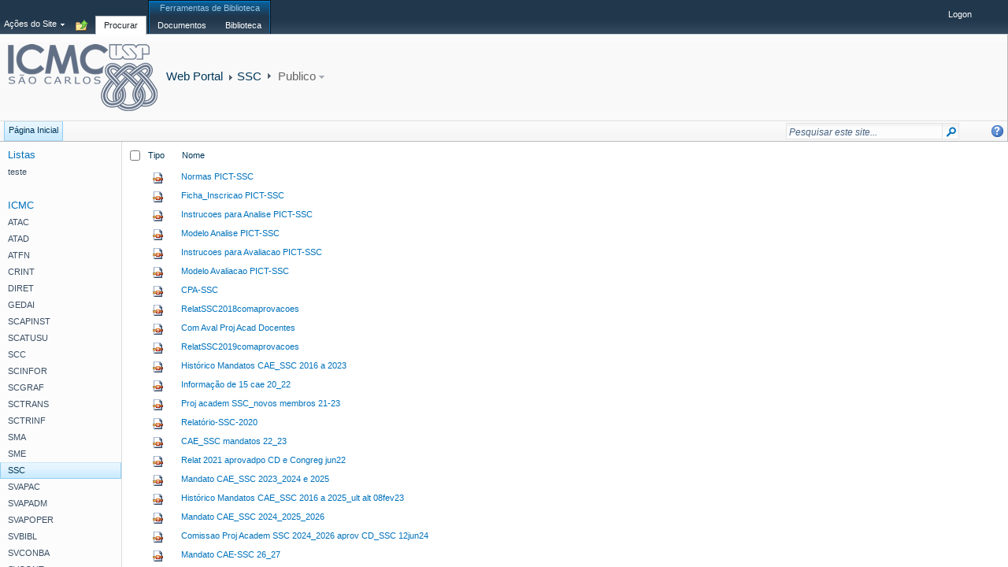

--- FILE ---
content_type: text/html; charset=utf-8
request_url: https://web.icmc.usp.br/SSC/Forms/Publico.aspx
body_size: 25599
content:

<!DOCTYPE html PUBLIC "-//W3C//DTD XHTML 1.0 Strict//EN"
"http://www.w3.org/TR/xhtml1/DTD/xhtml1-strict.dtd">
<html xmlns:o="urn:schemas-microsoft-com:office:office" lang="pt-br" dir="ltr">
<head><meta http-equiv="X-UA-Compatible" content="IE=8" /><meta name="GENERATOR" content="Microsoft SharePoint" /><meta name="progid" content="SharePoint.WebPartPage.Document" /><meta http-equiv="Content-Type" content="text/html; charset=utf-8" /><meta http-equiv="Expires" content="0" /><title>
	SSC - Publico
</title><link rel="stylesheet" type="text/css" href="/_layouts/1046/styles/Themable/search.css?rev=AIddajlRNMvOZVGTrQFUyg%3D%3D"/>
<link rel="stylesheet" type="text/css" href="/_layouts/1046/styles/Themable/corev4.css?rev=rlpv%2FKE7FMN%2B6jOd8ltz7Q%3D%3D"/>

	<script type="text/javascript">
	var _fV4UI = true;
	</script>
	<script type="text/javascript">
// <![CDATA[
document.write('<script type="text/javascript" src="/_layouts/1046/init.js?rev=E5RcueA9CPnyEzgiDCKfJg%3D%3D"></' + 'script>');
document.write('<script type="text/javascript" src="/ScriptResource.axd?d=3BGsI2kmzU_Rpk1TbuGaZQ-khxVaa7Uto4OgjQybStXZNwErbdVhVMBnpv8ScUszg3oPdj2Y-IwVr7Ys7hOLCjwzHwydeYv7lwWZWv-E9sc5E_1mNdDfOtUI16quvJtf-P8axyok-g0pR7ZnbKfITTsKlzU1&amp;t=3f4a792d"></' + 'script>');
document.write('<script type="text/javascript" src="/_layouts/blank.js?rev=QGOYAJlouiWgFRlhHVlMKA%3D%3D"></' + 'script>');
document.write('<script type="text/javascript" src="/ScriptResource.axd?d=gyZPVLtyrb9zq8PB562ZXnqIgMjd40cPi-nKFNaXpIjoLVkMrv0EYoXNJy4KD4udsEvoRLa8b9ujIUinz3MvmnEMMjvkvBsBwghM0rA0luBRCb756ABkZ-mTzW1vJ9YcsIbH3KyND2LlzgtQG99Mb26xqB_W8G9NHWW_30Ngo-6pBlOg0&amp;t=3f4a792d"></' + 'script>');
// ]]>
</script>
<link type="text/xml" rel="alternate" href="/_vti_bin/spsdisco.aspx" />
	<link rel="alternate" type="application/rss+xml" title="SSC" href="/_layouts/listfeed.aspx?List=f5a1e711%2Db304%2D4b07%2Dadc5%2D39beeea8a17d" />

<link rel="shortcut icon" href="/_layouts/images/favicon.ico" type="image/vnd.microsoft.icon" />
<style type="text/css">
.ms-bodyareaframe {
	padding: 0px;
}
</style>
<style type="text/css">
	.ctl00_PlaceHolderMain_Main_0 { border-color:Black;border-width:1px;border-style:Solid; }
	.ctl00_wpz_0 { border-color:Black;border-width:1px;border-style:Solid; }

</style></head>
<body scroll="no" onload="if (typeof(_spBodyOnLoadWrapper) != 'undefined') _spBodyOnLoadWrapper();" class="v4master">
  <form name="aspnetForm" method="post" action="Publico.aspx" onsubmit="javascript:return WebForm_OnSubmit();" id="aspnetForm">
<div>
<input type="hidden" name="MSOWebPartPage_PostbackSource" id="MSOWebPartPage_PostbackSource" value="" />
<input type="hidden" name="MSOTlPn_SelectedWpId" id="MSOTlPn_SelectedWpId" value="" />
<input type="hidden" name="MSOTlPn_View" id="MSOTlPn_View" value="0" />
<input type="hidden" name="MSOTlPn_ShowSettings" id="MSOTlPn_ShowSettings" value="False" />
<input type="hidden" name="MSOGallery_SelectedLibrary" id="MSOGallery_SelectedLibrary" value="" />
<input type="hidden" name="MSOGallery_FilterString" id="MSOGallery_FilterString" value="" />
<input type="hidden" name="MSOTlPn_Button" id="MSOTlPn_Button" value="none" />
<input type="hidden" name="__EVENTTARGET" id="__EVENTTARGET" value="" />
<input type="hidden" name="__EVENTARGUMENT" id="__EVENTARGUMENT" value="" />
<input type="hidden" name="__REQUESTDIGEST" id="__REQUESTDIGEST" value="0xF701820D49149896157605D13578B49F15FAD763F4FDDE288EB2AD94107A4494E8201D857F01DB25DADC8A6E1B7CEF5654D2AEE80BA78E7213D6B30AC3C805F7,18 Jan 2026 16:56:49 -0000" />
<input type="hidden" name="MSOSPWebPartManager_DisplayModeName" id="MSOSPWebPartManager_DisplayModeName" value="Browse" />
<input type="hidden" name="MSOSPWebPartManager_ExitingDesignMode" id="MSOSPWebPartManager_ExitingDesignMode" value="false" />
<input type="hidden" name="MSOWebPartPage_Shared" id="MSOWebPartPage_Shared" value="" />
<input type="hidden" name="MSOLayout_LayoutChanges" id="MSOLayout_LayoutChanges" value="" />
<input type="hidden" name="MSOLayout_InDesignMode" id="MSOLayout_InDesignMode" value="" />
<input type="hidden" name="_wpSelected" id="_wpSelected" value="MSOZoneCell_WebPartWPQ2" />
<input type="hidden" name="_wzSelected" id="_wzSelected" value="" />
<input type="hidden" name="MSOSPWebPartManager_OldDisplayModeName" id="MSOSPWebPartManager_OldDisplayModeName" value="Browse" />
<input type="hidden" name="MSOSPWebPartManager_StartWebPartEditingName" id="MSOSPWebPartManager_StartWebPartEditingName" value="false" />
<input type="hidden" name="MSOSPWebPartManager_EndWebPartEditing" id="MSOSPWebPartManager_EndWebPartEditing" value="false" />
<input type="hidden" name="_maintainWorkspaceScrollPosition" id="_maintainWorkspaceScrollPosition" value="0" />
<input type="hidden" name="__VIEWSTATE" id="__VIEWSTATE" value="/wEPDwUBMA9kFgJmD2QWAgIBD2QWAgIDD2QWDgIDD2QWAgUmZ19lZDQ2NTU2OV82NTg1XzQ3YzFfODM3Nl8zNWU5M2Q3MTA3NjIQDxYGHgtQYXJhbVZhbHVlczKtCAABAAAA/////[base64]////[base64]" />
</div>

<script type="text/javascript">
//<![CDATA[
var theForm = document.forms['aspnetForm'];
if (!theForm) {
    theForm = document.aspnetForm;
}
function __doPostBack(eventTarget, eventArgument) {
    if (!theForm.onsubmit || (theForm.onsubmit() != false)) {
        theForm.__EVENTTARGET.value = eventTarget;
        theForm.__EVENTARGUMENT.value = eventArgument;
        theForm.submit();
    }
}
//]]>
</script>


<script src="/WebResource.axd?d=jK5SEg5axzB8tDcO5cwD6_TurrVSoqYjztTaMOWJgKjMh-hRynHdWyqyC8CQzqLW69xEkLoaTYITG1vdkP4W_g1Qiaw1&amp;t=636271563501517547" type="text/javascript"></script>


<script type="text/javascript">
//<![CDATA[
var MSOWebPartPageFormName = 'aspnetForm';
var g_presenceEnabled = true;
var g_wsaEnabled = false;
var g_wsaLCID = 1046;
var g_wsaSiteTemplateId = 'STS#2';
var g_wsaListTemplateId = 101;
var _fV4UI=true;var _spPageContextInfo = {webServerRelativeUrl: "\u002f", webLanguage: 1046, currentLanguage: 1046, webUIVersion:4,pageListId:"{f5a1e711-b304-4b07-adc5-39beeea8a17d}", alertsEnabled:true, siteServerRelativeUrl: "\u002f", allowSilverlightPrompt:'True'};
if (typeof(_spBodyOnLoadFunctionNames) != "undefined") {
if (_spBodyOnLoadFunctionNames != null) {
_spBodyOnLoadFunctionNames.push("ExpDataViewGroupOnPageLoad");
}
}
g_ExpGroupSeparateQueuesGlobal = true;
//]]>
</script>
<script type="text/javascript">
<!--
var L_Menu_BaseUrl="";
var L_Menu_LCID="1046";
var L_Menu_SiteTheme="";
//-->
</script>
<script type="text/javascript">
//<![CDATA[
var dlc_fvsi = {"DefaultViews":[],"ViewUrls":[],"WebUrl":"\/"};//]]>
</script>

<script type="text/javascript">
//<![CDATA[
function _spNavigateHierarchy(nodeDiv, dataSourceId, dataPath, url, listInContext, type) {
    CoreInvoke('ProcessDefaultNavigateHierarchy', nodeDiv, dataSourceId, dataPath, url, listInContext, type, document.forms.aspnetForm, "", "\u002fSSC\u002fForms\u002fPublico.aspx");

}
//]]>
</script>
<script type="text/javascript">
//<![CDATA[
var _spWebPartComponents = new Object();_spWebPartComponents["WebPartWPQ2"] = new Object();_spWebPartComponents["WebPartWPQ2"].firstTabId = "Ribbon.Document";_spWebPartComponents["WebPartWPQ2"].contextualGroupCommands = ["LibraryContextualGroup"];_spWebPartComponents["WebPartWPQ2"].hasNonPromotedContextualGroups = false;_spWebPartComponents["WebPartWPQ2"].isDefaultWebPart = true;_spWebPartComponents["WebPartWPQ2"].pageComponentId = "WebPartWPQ2";_spWebPartComponents["WebPartWPQ2"].storageId="ed465569-6585-47c1-8376-35e93d710762";//]]>
</script>
<script type="text/javascript" >
<!--
//-->
</script>
<script src="/_layouts/blank.js?rev=QGOYAJlouiWgFRlhHVlMKA%3D%3D" type="text/javascript"></script>
<script type="text/javascript">
//<![CDATA[
if (typeof(DeferWebFormInitCallback) == 'function') DeferWebFormInitCallback();function WebForm_OnSubmit() {
UpdateFormDigest('\u002f', 1440000);
                    var workspaceElem = GetCachedElement("s4-workspace");
                    if (workspaceElem != null)
                    {
                        var scrollElem = GetCachedElement("_maintainWorkspaceScrollPosition");
                        if (scrollElem != null)
                        {
                            scrollElem.value = workspaceElem.scrollTop;
                        }
                    };
                if (typeof(_spFormOnSubmitWrapper) != 'undefined') {return _spFormOnSubmitWrapper();} else {return true;};
return true;
}
//]]>
</script>

<div>

	<input type="hidden" name="__VIEWSTATEGENERATOR" id="__VIEWSTATEGENERATOR" value="D6C7EB68" />
	<input type="hidden" name="__EVENTVALIDATION" id="__EVENTVALIDATION" value="/wEWBQL4xaV1AqmflsILAsSItNcFAs2u9bkDAtjjvIINbHeaCBMFjUXaDZCGpSVelRBqVNc=" />
</div>
  <script type="text/javascript">
//<![CDATA[
Sys.WebForms.PageRequestManager._initialize('ctl00$ScriptManager', document.getElementById('aspnetForm'));
Sys.WebForms.PageRequestManager.getInstance()._updateControls(['fctl00$WebPartAdderUpdatePanel','tctl00$panelZone'], [], ['ctl00$WebPartAdder'], 90);
//]]>
</script>

	
<noscript><div class='noindex'>Você talvez esteja tentando acessar este site de um navegador seguro no servidor. Habilite os scripts e recarregue esta página.</div></noscript>
<div id="TurnOnAccessibility" style="display:none" class="s4-notdlg noindex">
	<a id="linkTurnOnAcc" href="#" class="ms-TurnOnAcc" onclick="SetIsAccessibilityFeatureEnabled(true);UpdateAccessibilityUI();document.getElementById('linkTurnOffAcc').focus();return false;">Ativar o modo mais acessível</a>
</div>
<div id="TurnOffAccessibility" style="display:none" class="s4-notdlg noindex">
	<a id="linkTurnOffAcc" href="#" class="ms-TurnOffAcc" onclick="SetIsAccessibilityFeatureEnabled(false);UpdateAccessibilityUI();document.getElementById('linkTurnOnAcc').focus();return false;">Desativar o modo mais acessível</a>
</div>
<div class="s4-notdlg s4-skipribbonshortcut noindex">
	<a href="javascript:;" onclick="javascript:this.href='#startNavigation';" class="ms-SkiptoNavigation" accesskey="Y">Comando para Ignorar Faixa de Opções</a>
</div>
<div class="s4-notdlg noindex">
	<a href="javascript:;" onclick="javascript:this.href='#mainContent';" class="ms-SkiptoMainContent" accesskey="X">Ir para o conteúdo principal</a>
</div>
<a id="HiddenAnchor" href="javascript:;" style="display:none;"></a>

<div id="s4-ribbonrow" class="s4-pr s4-ribbonrowhidetitle">
	<div id="s4-ribboncont">
		<input id="RibbonContainer_activeTabId" name="ctl00$ctl29" type="hidden" value=""></input><div id='RibbonContainer'><div class="ms-cui-ribbon" id="Ribbon" unselectable="on" aria-describedby="ribboninstructions" oncontextmenu="return false" role="toolbar"><span class="ms-cui-hidden" id="ribboninstructions" unselectable="on">Para navegar pela Faixa de Op&#231;&#245;es, use as teclas de navega&#231;&#227;o padr&#227;o do navegador. Para saltar entre grupos, use Ctrl+ESQUERDA ou Ctrl+DIREITA. Para ir para a primeira Faixa de Op&#231;&#245;es, use Ctrl+[. Para ir para o &#250;ltimo comando selecionado, use Ctrl+]. Para ativar um comando, use Enter.</span><div class="ms-cui-ribbonTopBars" unselectable="on"><div class="ms-cui-topBar1" unselectable="on" style="display:none"><div class="ms-cui-qat-container" unselectable="on"></div></div><div class="ms-cui-topBar2" unselectable="on"><div class="ms-cui-jewel-container" id="jewelcontainer" unselectable="on" style="display:none"></div><div class="ms-cui-TabRowLeft ms-siteactionscontainer s4-notdlg" id="RibbonContainer-TabRowLeft" unselectable="on">
					   <span class="ms-siteactionsmenu" id="siteactiontd">
					   
						
						<span style="display:none"><menu type='ServerMenu' id="zz1_SiteActionsMenuMain" largeiconmode="true"><ie:menuitem id="ctl00_SiteActionsMenuMain_ctl00_MenuItem_TakeOffline" type="option" iconSrc="/_layouts/images/connecttospworkspace32.png" onMenuClick="javaScript:CoreInvoke('TakeOfflineToClientReal',1, 1, 'https:\u002f\u002fweb.icmc.usp.br', -1, -1, '', '')" hidden="TakeOfflineDisabled(1, 1, -1, -1)" text="Sincronizar com o SharePoint Workspace" description="Crie uma c&#243;pia sincronizada deste site no computador." menuGroupId="100"></ie:menuitem>
<ie:menuitem id="zz2_MenuItem_ViewAllSiteContents" type="option" iconSrc="/_layouts/images/allcontent32.png" onMenuClick="STSNavigate2(event,'/_layouts/viewlsts.aspx');" text="Exibir Todo o Conte&#250;do do Site" description="Exibir todas as bibliotecas e listas deste site." menuGroupId="300"></ie:menuitem>
</menu></span><span  id="zz3_SiteActionsMenu_t" class="ms-siteactionsmenuinner" title="Abrir Menu" onmouseover="MMU_PopMenuIfShowing(this);MMU_EcbTableMouseOverOut(this, true)" hoveractive="ms-siteactionsmenuhover" hoverinactive="ms-siteactionsmenuinner" onclick=" CoreInvoke('MMU_Open',byid('zz1_SiteActionsMenuMain'), MMU_GetMenuFromClientId('zz3_SiteActionsMenu'),event,false, null, 0); return false;" foa="MMU_GetMenuFromClientId('zz3_SiteActionsMenu')" oncontextmenu="ClkElmt(this); return false;" style="white-space:nowrap"><a class="ms-menu-a" id="zz3_SiteActionsMenu" accesskey="/" href="javascript:;" style="cursor:pointer;white-space:nowrap;" onfocus="MMU_EcbLinkOnFocusBlur(byid('zz1_SiteActionsMenuMain'), this, true);" onkeydown="MMU_EcbLinkOnKeyDown(byid('zz1_SiteActionsMenuMain'), MMU_GetMenuFromClientId('zz3_SiteActionsMenu'), event);" onclick=" CoreInvoke('MMU_Open',byid('zz1_SiteActionsMenuMain'), MMU_GetMenuFromClientId('zz3_SiteActionsMenu'),event,false, null, 0); return false;" oncontextmenu="ClkElmt(this); return false;" menutokenvalues="MENUCLIENTID=zz3_SiteActionsMenu,TEMPLATECLIENTID=zz1_SiteActionsMenuMain" serverclientid="zz3_SiteActionsMenu"><span>Ações do Site</span><img src="/_layouts/images/blank.gif" style='border:0px' alt="Use SHIFT+ENTER para abrir o menu (nova janela)"/></a><span style="height:3px;width:5px;position:relative;display:inline-block;overflow:hidden;" class="s4-clust ms-viewselector-arrow"><img src="/_layouts/images/fgimg.png" alt="Abrir Menu" style="border-width:0px;position:absolute;left:-0px !important;top:-491px !important;" /></span></span></span>
				
						<span class="s4-breadcrumb-anchor"><span style="height:16px;width:16px;position:relative;display:inline-block;overflow:hidden;" class="s4-clust"><a id="GlobalBreadCrumbNavPopout-anchor" onclick="CoreInvoke('callOpenBreadcrumbMenu', event, 'GlobalBreadCrumbNavPopout-anchor', 'GlobalBreadCrumbNavPopout-menu', 'GlobalBreadCrumbNavPopout-img', 's4-breadcrumb-anchor-open', 'ltr', '', false); return false;" onmouseover="" onmouseout="" title="Navegar para Cima" href="javascript:;" style="display:inline-block;height:16px;width:16px;"><img src="/_layouts/images/fgimg.png" alt="Navegar para Cima" style="border:0;position:absolute;left:-0px !important;top:-112px !important;" /></a></span></span><div class="ms-popoutMenu s4-breadcrumb-menu" id="GlobalBreadCrumbNavPopout-menu" style="display:none;">
							<div class="s4-breadcrumb-top">
								<span class="s4-breadcrumb-header">O local desta página é:</span>
							</div>
							
								<ul class="s4-breadcrumb">
	<li class="s4-breadcrumbRootNode"><span class="s4-breadcrumb-arrowcont"><span style="height:16px;width:16px;position:relative;display:inline-block;overflow:hidden;" class="s4-clust s4-breadcrumb"><img src="/_layouts/images/fgimg.png" alt="" style="border-width:0px;position:absolute;left:-0px !important;top:-353px !important;" /></span></span><a class="s4-breadcrumbRootNode" href="/">Web Portal</a><ul class="s4-breadcrumbRootNode"><li class="s4-breadcrumbCurrentNode"><span class="s4-breadcrumb-arrowcont"><span style="height:16px;width:16px;position:relative;display:inline-block;overflow:hidden;" class="s4-clust s4-breadcrumb"><img src="/_layouts/images/fgimg.png" alt="" style="border-width:0px;position:absolute;left:-0px !important;top:-353px !important;" /></span></span><span class="s4-breadcrumbCurrentNode">SSC</span></li></ul></li>
</ul>
								
						</div>
						<div class="s4-die">
							
						</div>
				
				
			</div><ul class="ms-cui-tts" unselectable="on" role="tablist"><li class="ms-cui-tt ms-browseTab ms-cui-tt-s" id="Ribbon.Read-title" unselectable="on" role="tab"><a class="ms-cui-tt-a" unselectable="on" href="javascript:;" onclick="_ribbonStartInit('Ribbon.Read',false, event);" unselectable="on" title="Procurar" onkeypress="if(event != null && event.keyCode == 13){ if(typeof(_ribbon) != 'undefined') _ribbon.launchedByKeyboard = true; _ribbonStartInit('Ribbon.Read',false, event);  }"><span class="ms-cui-tt-span" unselectable="on">Procurar</span><span class="ms-cui-hidden" unselectable="on">Guia 1 de 3.</span></a></li><li class="ms-cui-cg ms-cui-cg-db" id="Ribbon.LibraryContextualGroup" unselectable="on"><div class="ms-cui-cg-i" title="Ferramentas de Biblioteca" unselectable="on"><div class="ms-cui-cg-t" unselectable="on"><span class="ms-cui-cg-t-i" unselectable="on">Ferramentas de Biblioteca</span></div></div><ul class="ms-cui-ct-ul" unselectable="on"><li class="ms-cui-tt ms-cui-ct-first" id="Ribbon.Document-title" unselectable="on" role="tab"><a class="ms-cui-tt-a" unselectable="on" href="javascript:;" onclick="_ribbonStartInit('Ribbon.Document',false, event);" unselectable="on" title="Documentos" onkeypress="if(event != null && event.keyCode == 13){ if(typeof(_ribbon) != 'undefined') _ribbon.launchedByKeyboard = true; _ribbonStartInit('Ribbon.Document',false, event);  }"><span class="ms-cui-tt-span" unselectable="on">Documentos</span><span class="ms-cui-hidden" unselectable="on">Grupo Ferramentas de Biblioteca. Guia 1 de 2.</span></a></li><li class="ms-cui-tt ms-cui-ct-last" id="Ribbon.Library-title" unselectable="on" role="tab"><a class="ms-cui-tt-a" unselectable="on" href="javascript:;" onclick="_ribbonStartInit('Ribbon.Library',false, event);" unselectable="on" title="Biblioteca" onkeypress="if(event != null && event.keyCode == 13){ if(typeof(_ribbon) != 'undefined') _ribbon.launchedByKeyboard = true; _ribbonStartInit('Ribbon.Library',false, event);  }"><span class="ms-cui-tt-span" unselectable="on">Biblioteca</span><span class="ms-cui-hidden" unselectable="on">Grupo Ferramentas de Biblioteca. Guia 2 de 2.</span></a></li></ul></li></ul><div class="ms-cui-TabRowRight s4-trc-container s4-notdlg" id="RibbonContainer-TabRowRight" unselectable="on">
	
	 <a href="#" tabindex="-1" style="display:none"></a><a href="#" tabindex="-1" style="display:none"></a>
	 <div class="s4-trc-container-menu">
		 <div>
			
<a id="ctl00_IdWelcome_ExplicitLogin" class="s4-signInLink" href="https://web.icmc.usp.br/_layouts/Authenticate.aspx?Source=%2FSSC%2FForms%2FPublico%2Easpx" style="display:inline;">Logon</a>

			
<script type ="text/javascript">
// <![CDATA[
function OnSelectionChange(value)
{
	var today = new Date();
	var oneYear = new Date(today.getTime() + 365 * 24 * 60 * 60 * 1000);
	var url = window.location.href;
	document.cookie = "lcid=" + value + ";path=/;expires=" + oneYear.toGMTString();
	window.location.href = url;
}
// ]]>
</script>


		</div>
	</div>
	
	<span>
		<span class="s4-devdashboard">
			
		</span>
	</span>
			</div></div></div></div></div>
<script type="text/javascript">
//<![CDATA[
    
    var _ribbon = new Object();
    _ribbon.initialTabId = 'Ribbon.Read';
    _ribbon.buildMinimized = true;
    _ribbon.initStarted = false;
    _ribbon.initialTabSelectedByUser = false;
    _ribbon.launchedByKeyboard = false;

    function _ribbonInitFunc1()
    {
        try
        {
            var temp = new CUI.RibbonBuildOptions();
        }
        catch(e)
        {
            return;
        }

        var options = new CUI.RibbonBuildOptions();
        options.lazyTabInit = true;
        options.shallowTabs = true;
        options.lazyMenuInit = true;
        options.attachToDOM = false;
        options.initialScalingIndex = 0;
        options.validateServerRendering = false;
        options.showQATId = '';
        options.showJewelId = '';
        options.minimized = _ribbon.buildMinimized;
        options.shownTabs = {'Ribbon.Read':true,'Ribbon.Document':true,'Ribbon.Library':true};;
        options.shownContextualGroups = null;
        options.initiallyVisibleContextualGroups = {'Ribbon.LibraryContextualGroup':true};;
        options.normalizedContextualGroups = null;
        options.trimmedIds = {'Ribbon.Library.Actions.AllMeetings':true,'Ribbon.WebPartInsert.InsertRelatedDataToListForm':true,'Ribbon.Documents.FormActions':true,'Ribbon.ListItem.Actions.ChangeItemOrder':true,'Ribbon.List.Actions.AllMeetings':true,'Ribbon.List.GanttView':true};;
        options.enabledVisibilityContexts = {'WSSListAndLibrary':true};;
        options.fixedPositioningEnabled = false;
        options.clientID = 'RibbonContainer';
        options.trimEmptyGroups = true;
        options.dataExtensions = null;
        options.scalingHint = '-643141684';
        options.initialTabSelectedByUser = _ribbon.initialTabSelectedByUser;
        options.launchedByKeyboard = _ribbon.launchedByKeyboard;

        try
        {
            var temp = SP.Ribbon.PageManager.get_instance();
        }
        catch(e)
        {
            return;
        }

        g_builder = new CUI.RibbonBuilder(options, document.getElementById('RibbonContainer'), SP.Ribbon.PageManager.get_instance());
        var dataSource = new CUI.DataSource('\u002f_layouts\u002fcommandui.ashx', '-1872271231', '1046');
        g_builder.set_dataSource(dataSource);

        g_builder.buildRibbonAndInitialTab(_ribbon.initialTabId);
    }

    function _ribbonStartInit(initialTabId, buildMinimized, e)
    {
        if (true && typeof(_ribbonReadyForInit) == 'function' && !_ribbonReadyForInit())
            return;

        if (e)
        {
            _ribbon.initialTabSelectedByUser = true;
        }

        var firstTabId = null;
        var evt = e || window.event;
        if (evt)
        {
            if (!evt.preventDefault)
                evt.returnValue = false;
            else
                evt.preventDefault();
        }

        if (_ribbon.initStarted)
            return;
        _ribbon.initStarted = true;
        if(typeof(CUI) != 'undefined' && typeof(CUI.PMetrics) != 'undefined')
            CUI.PMetrics.perfMark(CUI.PMarker.perfCUIRibbonInitStart);
        if (initialTabId)
        {
            firstTabId = _ribbon.initialTabId;
            _ribbon.initialTabId = initialTabId;
        }
        if (typeof(buildMinimized) != 'undefined')
            _ribbon.buildMinimized = buildMinimized;

        if(initialTabId && initialTabId != "undefined" && _ribbonOnStartInit)
        {
            _ribbonOnStartInit(_ribbon);
            
            var oldTab = document.getElementById(firstTabId + "-title");
            if (oldTab)
                oldTab.className = "ms-cui-tt";

            var newTab = document.getElementById(initialTabId + "-title");
            if (newTab)
                newTab.className = "ms-cui-tt ms-cui-tt-s";
        }
        

        var _spRibbonInstantiateByRibbonControl = true;

        function _registerCommonComponents()
        {  
            SP.Ribbon.HelpPageComponent.registerWithPageManager();
            SP.Ribbon.UserInterfacePageComponent.registerWithPageManager();
        }
        ExecuteOrDelayUntilScriptLoaded(_registerCommonComponents, "sp.ribbon.js");

        
        function _registerCUIEComponent()
        {  
            var instance = SP.Ribbon.CommandUIExtensionPageComponent.get_instance();
            instance.set_dataUrl('\u002f_layouts\u002fcommandui.ashx');
            instance.set_dataLCID('1046');
            instance.set_dataVersion('-1872271231');
            SP.Ribbon.CommandUIExtensionPageComponent.registerWithPageManager();
        }
        ExecuteOrDelayUntilScriptLoaded(_registerCUIEComponent, "sp.ribbon.js");

        var defd;
        try
        {
            defd = typeof(SP.Ribbon.PageManager);
        }
        catch (e)
        {
            defd = "undefined";
        }
        EnsureScript("ribbon", defd, _ribbonInitFunc1);


    }

    function _ribbonKeyboardTitleShortcut(e)
    {
        var evt = e || window.event;
        if (evt)
        {
            var key = (evt.ctrlKey) ? 't' : 'f';
            key += (evt.altKey) ? 't' : 'f';
            key += (evt.shiftKey) ? 't' : 'f';
            try
            {
                key += String.fromCharCode(_processKeyCodes(evt.keyCode));
            }
            catch (error)
            {
                return;
            }

            if(key == 'tff[')
            {
                if(document.selection && document.selection.type == 'Control')
                {
                    var r = document.selection.createRange();
                    var len = r.length;
                    for (; len > 0; len--)
                    {
                        r.remove(len - 1);
                    }
                    r.select();
                }

                var tabHead = document.getElementById('Ribbon.Read-title');
                if(tabHead)
                {
                    tabHead = tabHead.firstChild.focus();
                }
            }
        }
    }

    if (false)
        _spBodyOnLoadFunctionNames.push("_ribbonStartInit");


    function _ribbonOnWindowResizeForHeaderScaling(evt)
    {
        if (_ribbon.initStarted)
            return;
        _ribbonScaleHeader(document.getElementById('RibbonContainer').firstChild.childNodes[1], false);
    }
    if (typeof(_ribbonScaleHeader) == 'function' && true)
    {        
        _ribbonScaleHeader(document.getElementById('RibbonContainer').firstChild.childNodes[1], false);
        if (window.addEventListener)
            window.addEventListener('resize', _ribbonOnWindowResizeForHeaderScaling, false);
        else if(window.attachEvent)
            window.attachEvent('onresize', _ribbonOnWindowResizeForHeaderScaling);            
    }
    

    if(document.addEventListener)
        document.addEventListener('keydown', _ribbonKeyboardTitleShortcut, false);
    else
        document.attachEvent('onkeydown', _ribbonKeyboardTitleShortcut);
//]]>
</script>
<script type="text/javascript">
//<![CDATA[
var g_commandUIHandlers = {"name":"CommandHandlers","attrs":{},"children":[]};
//]]>
</script>
	</div>
	<div id="notificationArea" class="s4-noti">
	</div>
	
			
	
	<div id="WebPartAdderUpdatePanelContainer">
		<div id="ctl00_WebPartAdderUpdatePanel">
	
				<span id="ctl00_WebPartAdder"></span>
			
</div>
	</div>
</div>
<div id="s4-workspace">
		<div id="s4-bodyContainer">
			<div id="s4-titlerow" class="s4-pr s4-notdlg s4-titlerowhidetitle">
				<div class="s4-title s4-lp">
					<div class="s4-title-inner">
						<table class="s4-titletable" cellspacing="0">
							<tbody>
								<tr>
									<td class="s4-titlelogo">
										<a id="ctl00_onetidProjectPropertyTitleGraphic" href="/">
											<img id="ctl00_onetidHeadbnnr2" name="onetidHeadbnnr0" src="https://web.icmc.usp.br/img/logocolor.png" alt="ICMC" style="border-width:0px;" />
										</a>
									</td>
									<td class="s4-titletext">
										<h1 name="onetidProjectPropertyTitle">
											
												<a id="ctl00_PlaceHolderSiteName_onetidProjectPropertyTitle" href="/">Web Portal</a>
											
										</h1>
										<span id="onetidPageTitleSeparator" class="s4-nothome s4-bcsep s4-titlesep"><span><span style="height:11px;width:11px;position:relative;display:inline-block;overflow:hidden;"><img src="/_layouts/images/fgimg.png" alt=":" style="border-width:0px;position:absolute;left:-0px !important;top:-585px !important;" /></span></span> </span>
										<h2>
											
	<a href="/SSC">SSC</a>
	
			<span id="ctl00_PlaceHolderPageTitleInTitleArea_ctl01_ctl00" class="ms-ltviewselectormenuheader">
				<span><span style="height:11px;width:11px;position:relative;display:inline-block;overflow:hidden;" class="s4-clust ms-ltviewselectormenuseparator"><img src="/_layouts/images/fgimg.png" alt=":" style="border-width:0px;position:absolute;left:-0px !important;top:-585px !important;" /></span></span><span  id="zz4_ListTitleViewSelectorMenu_t" class="ms-menu-althov ms-viewselector" title="Alterar Modo de Exibição" onmouseover="MMU_PopMenuIfShowing(this);MMU_EcbTableMouseOverOut(this, true)" hoveractive="ms-menu-althov-active ms-viewselectorhover" hoverinactive="ms-menu-althov ms-viewselector" onclick="CoreInvoke(&#39;showViewSelector&#39;,event,document.getElementById(&#39;ctl00_PlaceHolderPageTitleInTitleArea_ctl01_ctl00&#39;),{showRepairView : false, showMergeView : false, showEditView: false, showCreateView: false, showApproverView:  false, listId: &#39;{F5A1E711-B304-4B07-ADC5-39BEEEA8A17D}&#39;, viewId: &#39;{ED465569-6585-47C1-8376-35E93D710762}&#39;, viewParameters: &#39;&#39;});" foa="MMU_GetMenuFromClientId('zz4_ListTitleViewSelectorMenu')" oncontextmenu="ClkElmt(this); return false;" style="white-space:nowrap"><a class="ms-menu-a" id="zz4_ListTitleViewSelectorMenu" accesskey="W" href="javascript:;" style="cursor:pointer;white-space:nowrap;" onfocus="MMU_EcbLinkOnFocusBlur(byid('zz5_LTViewSelectorMenu'), this, true);" onkeydown="MMU_EcbLinkOnKeyDown(byid('zz5_LTViewSelectorMenu'), MMU_GetMenuFromClientId('zz4_ListTitleViewSelectorMenu'), event);" onclick="CoreInvoke(&#39;showViewSelector&#39;,event,document.getElementById(&#39;ctl00_PlaceHolderPageTitleInTitleArea_ctl01_ctl00&#39;),{showRepairView : false, showMergeView : false, showEditView: false, showCreateView: false, showApproverView:  false, listId: &#39;{F5A1E711-B304-4B07-ADC5-39BEEEA8A17D}&#39;, viewId: &#39;{ED465569-6585-47C1-8376-35E93D710762}&#39;, viewParameters: &#39;&#39;});" oncontextmenu="ClkElmt(this); return false;" menutokenvalues="MENUCLIENTID=zz4_ListTitleViewSelectorMenu,TEMPLATECLIENTID=zz5_LTViewSelectorMenu" serverclientid="zz4_ListTitleViewSelectorMenu"><span>Publico</span><img src="/_layouts/images/blank.gif" style='border:0px' alt="Use SHIFT+ENTER para abrir o menu (nova janela)"/></a><span style="height:4px;width:7px;position:relative;display:inline-block;overflow:hidden;" class="s4-clust ms-viewselector-arrow ms-menu-stdarw"><img src="/_layouts/images/fgimg.png" alt="Abrir Menu" style="border-width:0px;position:absolute;left:-0px !important;top:-326px !important;" /></span><span style="height:4px;width:7px;position:relative;display:inline-block;overflow:hidden;" class="s4-clust ms-viewselector-arrow ms-menu-hovarw"><img src="/_layouts/images/fgimg.png" alt="Abrir Menu" style="border-width:0px;position:absolute;left:-0px !important;top:-330px !important;" /></span></span>
			</span>
		

										</h2>
										<div class="s4-pagedescription" tabindex="0" >
											


										</div>
									</td>
									<td class="s4-socialdata-notif">
										
									</td>
								</tr>
							</tbody>
						</table>
					</div>
				</div>
				<div id="s4-topheader2" class="s4-pr s4-notdlg">
					<a name="startNavigation"></a>
					<div id="s4-searcharea" class="s4-search s4-rp">
						
							<table class="s4-wpTopTable" border="0" cellpadding="0" cellspacing="0" width="100%">
	<tr>
		<td valign="top"><div WebPartID="00000000-0000-0000-0000-000000000000" HasPers="true" id="WebPartWPQ1" width="100%" class="noindex" OnlyForMePart="true" allowDelete="false" style="" ><div id="SRSB"> <div>
			<input name="ctl00$PlaceHolderSearchArea$ctl01$ctl00" type="hidden" id="ctl00_PlaceHolderSearchArea_ctl01_ctl00" value="https://web.icmc.usp.br" /><input name="ctl00$PlaceHolderSearchArea$ctl01$ctl01" type="hidden" id="ctl00_PlaceHolderSearchArea_ctl01_ctl01" value="https://web.icmc.usp.br/SSC" /><table class="ms-sbtable ms-sbtable-ex s4-search" cellpadding="0" cellspacing="0" border="0">
				<tr class="ms-sbrow">
					<td class="ms-sbcell"><input name="ctl00$PlaceHolderSearchArea$ctl01$S3031AEBB_InputKeywords" type="text" value="Pesquisar este site..." maxlength="200" id="ctl00_PlaceHolderSearchArea_ctl01_S3031AEBB_InputKeywords" accesskey="S" title="Pesquisar..." class="ms-sbplain" alt="Pesquisar..." onkeypress="javascript: return S3031AEBB_OSBEK(event);" onfocus="if (document.getElementById('ctl00_PlaceHolderSearchArea_ctl01_ctl05').value =='0') {this.value=''; if (this.className == 's4-searchbox-QueryPrompt') this.className = ''; else this.className = this.className.replace(' s4-searchbox-QueryPrompt',''); document.getElementById('ctl00_PlaceHolderSearchArea_ctl01_ctl05').value=1;}" onblur="if (this.value =='') {this.value='Pesquisar este site...'; if (this.className.indexOf('s4-searchbox-QueryPrompt') == -1) this.className += this.className?' s4-searchbox-QueryPrompt':'s4-searchbox-QueryPrompt'; document.getElementById('ctl00_PlaceHolderSearchArea_ctl01_ctl05').value = '0'} else {document.getElementById('ctl00_PlaceHolderSearchArea_ctl01_ctl05').value='1';}" style="width:170px;" /></td><td class="ms-sbgo ms-sbcell"><a id="ctl00_PlaceHolderSearchArea_ctl01_S3031AEBB_go" title="Pesquisa" href="javascript:S3031AEBB_Submit()"><img title="Pesquisa" onmouseover="this.src='\u002f_layouts\u002fimages\u002fgosearchhover15.png'" onmouseout="this.src='\u002f_layouts\u002fimages\u002fgosearch15.png'" class="srch-gosearchimg" alt="Pesquisa" src="/_layouts/images/gosearch15.png" style="border-width:0px;" /></a></td><td class="ms-sbLastcell"></td>
				</tr>
			</table><input name="ctl00$PlaceHolderSearchArea$ctl01$ctl05" type="hidden" id="ctl00_PlaceHolderSearchArea_ctl01_ctl05" value="0" />
		</div></div></div></td>
	</tr>
</table>
						
						<span class="s4-help">
								<span style="height:17px;width:17px;position:relative;display:inline-block;overflow:hidden;" class="s4-clust"><a href="../../_catalogs/masterpage/#" id="ctl00_TopHelpLink" style="height:17px;width:17px;display:inline-block;" onclick="TopHelpButtonClick('HelpHome');return false" accesskey="6" title="Ajuda (nova janela)"><img src="/_layouts/images/fgimg.png" style="left:-0px !important;top:-309px !important;position:absolute;" align="absmiddle" border="0" alt="Ajuda (nova janela)" /></a></span>
						</span>
					</div>
					<div class="s4-rp s4-app">
					</div>
					<div class="s4-lp s4-toplinks">
						
						<h2 class="ms-hidden">Barra de Links Superior</h2>
								
	<div id="zz6_TopNavigationMenuV4" class="s4-tn">
	<div class="menu horizontal menu-horizontal">
		<ul class="root static">
			<li class="static selected"><a class="static selected menu-item" href="/" accesskey="1"><span class="additional-background"><span class="menu-item-text">Página Inicial</span><span class="ms-hidden">Selecionado atualmente</span></span></a></li>
		</ul>
	</div>
</div>
	
			
		
								
						
					</div>
				</div>
			</div>
			<div id="s4-statusbarcontainer">
				<div id="pageStatusBar" class="s4-status-s1">
				</div>
			</div>
				
			<div id="s4-mainarea" class="s4-pr s4-widecontentarea">
				<div id="s4-leftpanel" class="s4-notdlg">
					<div id="s4-leftpanel-content">
						
						
  
  

						



							
						
				<div class="ms-quicklaunchouter">
				<div class="ms-quickLaunch">
				
						<h2 style="display:inline;" class="ms-hidden">Início Rápido</h2>
					
				
				
				
				<div id="ctl00_PlaceHolderLeftNavBar_QuickLaunchNavigationManager" class="ms-quicklaunch-navmgr">
	
				<div>
					
						
					 
			
			
					<div id="zz7_V4QuickLaunchMenu" class="s4-ql">
		<div class="menu vertical menu-vertical">
			<ul class="root static">
				<li class="static"><a class="static menu-item" href="/_layouts/viewlsts.aspx?BaseType=0"><span class="additional-background"><span class="menu-item-text">Listas</span></span></a><ul class="static">
					<li class="static"><a class="static menu-item" href="/Lists/teste/AllItems.aspx"><span class="additional-background"><span class="menu-item-text">teste</span></span></a></li>
				</ul></li><li class="static"><a class="static menu-item" href="/_layouts/viewlsts.aspx?BaseType=1"><span class="additional-background"><span class="menu-item-text">ICMC</span></span></a><ul class="static">
					<li class="static"><a class="static menu-item" href="/ATAC/Forms/Publico.aspx"><span class="additional-background"><span class="menu-item-text">ATAC</span></span></a></li><li class="static"><a class="static menu-item" href="/ATAD/Forms/Publico.aspx"><span class="additional-background"><span class="menu-item-text">ATAD</span></span></a></li><li class="static"><a class="static menu-item" href="/ATFN/Forms/Publico.aspx"><span class="additional-background"><span class="menu-item-text">ATFN</span></span></a></li><li class="static"><a class="static menu-item" href="/CRINT/Forms/Publico.aspx"><span class="additional-background"><span class="menu-item-text">CRINT</span></span></a></li><li class="static"><a class="static menu-item" href="/DIRET/Forms/Publico.aspx"><span class="additional-background"><span class="menu-item-text">DIRET</span></span></a></li><li class="static"><a class="static menu-item" href="/GEDAI/Forms/Publico.aspx"><span class="additional-background"><span class="menu-item-text">GEDAI</span></span></a></li><li class="static"><a class="static menu-item" href="/SCAPINST/Forms/Publico.aspx"><span class="additional-background"><span class="menu-item-text">SCAPINST</span></span></a></li><li class="static"><a class="static menu-item" href="/SCATUSU/Forms/Publico.aspx"><span class="additional-background"><span class="menu-item-text">SCATUSU</span></span></a></li><li class="static"><a class="static menu-item" href="/SCC/Forms/Publico.aspx"><span class="additional-background"><span class="menu-item-text">SCC</span></span></a></li><li class="static"><a class="static menu-item" href="/SCINFOR/Forms/Publico.aspx"><span class="additional-background"><span class="menu-item-text">SCINFOR</span></span></a></li><li class="static"><a class="static menu-item" href="/SCGRAF/Forms/Publico.aspx"><span class="additional-background"><span class="menu-item-text">SCGRAF</span></span></a></li><li class="static"><a class="static menu-item" href="/SCTRANS/Forms/Publico.aspx"><span class="additional-background"><span class="menu-item-text">SCTRANS</span></span></a></li><li class="static"><a class="static menu-item" href="/SCTRINF/Forms/Publico.aspx"><span class="additional-background"><span class="menu-item-text">SCTRINF</span></span></a></li><li class="static"><a class="static menu-item" href="/SMA/Forms/Publico1.aspx"><span class="additional-background"><span class="menu-item-text">SMA</span></span></a></li><li class="static"><a class="static menu-item" href="/SME/Forms/Publico.aspx"><span class="additional-background"><span class="menu-item-text">SME</span></span></a></li><li class="static selected"><a class="static selected menu-item" href="/SSC/Forms/Publico.aspx"><span class="additional-background"><span class="menu-item-text">SSC</span><span class="ms-hidden">Selecionado atualmente</span></span></a></li><li class="static"><a class="static menu-item" href="/SVAPAC/Forms/Publico.aspx"><span class="additional-background"><span class="menu-item-text">SVAPAC</span></span></a></li><li class="static"><a class="static menu-item" href="/SVAPADM/Forms/Publico1.aspx"><span class="additional-background"><span class="menu-item-text">SVAPADM</span></span></a></li><li class="static"><a class="static menu-item" href="/SVAPOPER/Forms/Publico.aspx"><span class="additional-background"><span class="menu-item-text">SVAPOPER</span></span></a></li><li class="static"><a class="static menu-item" href="/SVBIBL/Forms/Publico.aspx"><span class="additional-background"><span class="menu-item-text">SVBIBL</span></span></a></li><li class="static"><a class="static menu-item" href="/SVCONBA/Forms/Publico.aspx"><span class="additional-background"><span class="menu-item-text">SVCONBA</span></span></a></li><li class="static"><a class="static menu-item" href="/SVCONT/Forms/Publico.aspx"><span class="additional-background"><span class="menu-item-text">SVCONT</span></span></a></li><li class="static"><a class="static menu-item" href="/SVGRAD/Forms/Publico1.aspx"><span class="additional-background"><span class="menu-item-text">SVGRAD</span></span></a></li><li class="static"><a class="static menu-item" href="/SVMATER/Forms/Publico.aspx"><span class="additional-background"><span class="menu-item-text">SVMATER</span></span></a></li><li class="static"><a class="static menu-item" href="/SVPEXP/Forms/Publico.aspx"><span class="additional-background"><span class="menu-item-text">SVPEXP</span></span></a></li><li class="static"><a class="static menu-item" href="/SVPGRAD/Forms/Publico.aspx"><span class="additional-background"><span class="menu-item-text">SVPGRAD</span></span></a></li><li class="static"><a class="static menu-item" href="/SVTESOU/Forms/Publico.aspx"><span class="additional-background"><span class="menu-item-text">SVTESOU</span></span></a></li><li class="static"><a class="static menu-item" href="/SitePages/"><span class="additional-background"><span class="menu-item-text">Páginas do Site</span></span></a></li><li class="static"><a class="static menu-item" href="/ProjetosEParcerias/Forms/AllItems.aspx"><span class="additional-background"><span class="menu-item-text">ProjetosEParcerias</span></span></a></li>
				</ul></li>
			</ul>
		</div>
	</div>
				
				</div>
				
</div>
			
			
					
				
				
				
				
						<ul class="s4-specialNavLinkList">
							<li>
								
							</li>
							<li>
								<a id="ctl00_PlaceHolderLeftNavBar_PlaceHolderQuickLaunchBottom_PlaceHolderQuickLaunchBottomV4_idNavLinkViewAllV4" accesskey="3" href="/_layouts/viewlsts.aspx"><span style="height:16px;width:16px;position:relative;display:inline-block;overflow:hidden;" class="s4-clust s4-specialNavIcon"><img src="/_layouts/images/fgimg.png" style="border-width:0px;position:absolute;left:-0px !important;top:-0px !important;border-width:0px;" /></span>&#160;<span class="ms-splinkbutton-text">Todo o Conteúdo do Site</span></a>
							</li>
						</ul>
					
				
				</div>
				</div>
						
					</div>
				</div>
				<div class="s4-ca s4-ca-dlgNoRibbon" id="MSO_ContentTable">
					<div class="s4-die">
						
						
							<div id="onetidPageTitleAreaFrame" class='ms-pagetitleareaframe s4-pagetitle'></div>
						
						<span class="s4-die">
							
						</span>
						
							
						
						
					</div>
					
						<div class='s4-ba'><div class='ms-bodyareacell'>
							<div id="ctl00_MSO_ContentDiv">
						<a name="mainContent"></a>
						
		<table width="100%" cellpadding="0" cellspacing="0" border="0">
	<tr>
		<td id="MSOZoneCell_WebPartWPQ2" valign="top" class="s4-wpcell-plain" onkeyup="WpKeyUp(event)" onmouseup="WpClick(event)"><table class="s4-wpTopTable" border="0" cellpadding="0" cellspacing="0" width="100%">
			<tr>
				<td valign="top"><div WebPartID="ed465569-6585-47c1-8376-35e93d710762" HasPers="false" id="WebPartWPQ2" width="100%" class="noindex" allowDelete="false" allowExport="false" style="" ><span></span><script type="text/javascript">function _initTRAWebPartWPQ2()
{var toolbarData = new Object();toolbarData['ToolbarData'] = "[{'Command':'ViewRSSFeed','ClickScript':'STSNavigate2\\u0028event,\\u0027\\\\u002f_layouts\\\\u002flistfeed.aspx?List=\\\\u00257BF5A1E711\\\\u00252DB304\\\\u00252D4B07\\\\u00252DADC5\\\\u00252D39BEEEA8A17D\\\\u00257D\\\\u0026Source=https\\\\u00253A\\\\u00252F\\\\u00252Fweb\\\\u00252Eicmc\\\\u00252Eusp\\\\u00252Ebr\\\\u00252FSSC\\\\u00252FForms\\\\u00252FPublico\\\\u00252Easpx\\u0027\\u0029;','LabelText':'Exibir RSS Feed','Description':'Compartilhe itens com um leitor RSS.'}]";
toolbarData['ViewDropDownOptions']="{showRepairView : false, showMergeView : false, showEditView: false, showCreateView: false, showApproverView:  false, listId: '{F5A1E711-B304-4B07-ADC5-39BEEEA8A17D}', viewId: '{ED465569-6585-47C1-8376-35E93D710762}', viewParameters: ''}";
toolbarData['ViewId']='ed465569-6585-47c1-8376-35e93d710762';
toolbarData['ViewName']='Publico';
toolbarData['ViewReadOnly']='false';
toolbarData['BaseViewId']='1';
toolbarData['ListId']='f5a1e711-b304-4b07-adc5-39beeea8a17d';
toolbarData['ListEnableAttachments']='False';
toolbarData['ListBaseType']='1';
toolbarData['ListTemplateType']='101';
toolbarData['ListPermissions']='{High:0,Low:200769}';
toolbarData['ListFolderPermissions']='{High:0,Low:200769}';
toolbarData['ListHasExternalDataSource']='False';
toolbarData['ServerRelativeWebUrl']='\u002f';
SP.Ribbon.PageManager.get_instance().addPageComponent(new SP.Ribbon.DocLibWebPartPageComponent('WebPartWPQ2',toolbarData));
}
ExecuteOrDelayUntilScriptLoaded(_initTRAWebPartWPQ2, "sp.ribbon.js");</script><table width="100%" cellspacing="0" cellpadding="0" border="0" xmlns:x="http://www.w3.org/2001/XMLSchema" xmlns:d="http://schemas.microsoft.com/sharepoint/dsp" xmlns:asp="http://schemas.microsoft.com/ASPNET/20" xmlns:__designer="http://schemas.microsoft.com/WebParts/v2/DataView/designer" xmlns:SharePoint="Microsoft.SharePoint.WebControls" xmlns:ddwrt2="urn:frontpage:internal"><script type="text/javascript">
      ctx = new ContextInfo();
      
      var existingHash = '';
      if(window.location.href.indexOf("#") > -1){
        existingHash = window.location.href.substr(window.location.href.indexOf("#"));
      }
      ctx.existingServerFilterHash = existingHash;
      if (ctx.existingServerFilterHash.indexOf("ServerFilter=") == 1) {
        ctx.existingServerFilterHash = ctx.existingServerFilterHash.replace(/-/g, '&').replace(/&&/g, '-');
        var serverFilterRootFolder = GetUrlKeyValue("RootFolder", true,ctx.existingServerFilterHash);
        var currentRootFolder = GetUrlKeyValue("RootFolder", true);
        if("" == serverFilterRootFolder && "" != currentRootFolder)
        {
          ctx.existingServerFilterHash += "&RootFolder=" + currentRootFolder;
        }
        window.location.hash = '';
        window.location.search = '?' + ctx.existingServerFilterHash.substr("ServerFilter=".length + 1);
      }
        
          ctx.listBaseType = 1;
      
      ctx.NavigateForFormsPages = false;
      ctx.listTemplate = "101";
      ctx.listName = "{F5A1E711-B304-4B07-ADC5-39BEEEA8A17D}";
      ctx.view = "{ED465569-6585-47C1-8376-35E93D710762}";
      ctx.listUrlDir = "/SSC";
      ctx.HttpPath = "https://web.icmc.usp.br/_vti_bin/owssvr.dll?CS=65001";
      ctx.HttpRoot = "https://web.icmc.usp.br";
      ctx.imagesPath = "/_layouts/images/";
      ctx.PortalUrl = "";
      ctx.SendToLocationName = "";
      ctx.SendToLocationUrl = "";
      
          ctx.RecycleBinEnabled = 1;
        
      ctx.OfficialFileName = "";
      ctx.OfficialFileNames = "";
      ctx.WriteSecurity = "1";
      ctx.SiteTitle = "Web Portal";
      ctx.ListTitle = "SSC";
      if (ctx.PortalUrl == "") ctx.PortalUrl = null;
      ctx.displayFormUrl = "https://web.icmc.usp.br/_layouts/listform.aspx?PageType=4&ListId={F5A1E711-B304-4B07-ADC5-39BEEEA8A17D}";
      ctx.editFormUrl = "https://web.icmc.usp.br/_layouts/listform.aspx?PageType=6&ListId={F5A1E711-B304-4B07-ADC5-39BEEEA8A17D}";
      ctx.isWebEditorPreview = 0;
      ctx.ctxId = 290;
      ctx.isXslView = true;
      
      if (g_ViewIdToViewCounterMap["{ED465569-6585-47C1-8376-35E93D710762}"] == null)
          g_ViewIdToViewCounterMap["{ED465569-6585-47C1-8376-35E93D710762}"]= 290;
      ctx.CurrentUserId = -1;
      
        ctx.verEnabled = 1;
      
      ctx290 = ctx;
      g_ctxDict['ctx290'] = ctx;
    </script><script type="text/vbscript">
    On Error Resume Next
    Set EditDocumentButton = CreateObject("SharePoint.OpenDocuments.3")
    If (IsObject(EditDocumentButton)) Then
        fNewDoc3 = true
    Else
        Set EditDocumentButton = CreateObject("SharePoint.OpenDocuments.2")
        If (IsObject(EditDocumentButton)) Then
            fNewDoc2 = true
        Else
            Set EditDocumentButton = CreateObject("SharePoint.OpenDocuments.1")
        End If
    End If    
    fNewDoc = IsObject(EditDocumentButton)
      </script>
    <tr><td><iframe src="javascript:false;" id="FilterIframe290" name="FilterIframe290" style="display:none" height="0" width="0" FilterLink="?"></iframe><table summary="SSC " o:WebQuerySourceHref="https://web.icmc.usp.br/_vti_bin/owssvr.dll?CS=65001&amp;XMLDATA=1&amp;RowLimit=0&amp;View={ED465569-6585-47C1-8376-35E93D710762}" width="100%" border="0" cellspacing="0" dir="none" onmouseover="EnsureSelectionHandler(event,this,290)" cellpadding="1" id="onetidDoclibViewTbl0" class="ms-listviewtable" xmlns:o="urn:schemas-microsoft-com:office:office"><tr valign="top" class="ms-viewheadertr ms-vhltr"><th class="ms-vh-icon" scope="col"><input type="checkbox" title="Selecionar ou anular seleção de todos os itens" onclick="ToggleAllItems(event,this,290)" onfocus="EnsureSelectionHandlerOnFocus(event,this,290)" /></th><th nowrap scope="col" onmouseover="OnChildColumn(this)" class="ms-vh2"><div Sortable="" SortDisable="" FilterDisable="" Filterable="" FilterDisableMessage="" name="DocIcon" CTXNum="290" DisplayName="Tipo" FieldType="Computed" ResultType="" SortFields="View={ed465569-6585-47c1-8376-35e93d710762}&SortField=DocIcon&amp;SortDir=Asc" class="ms-vh-div"><a id="diidSortDocIcon" onfocus="OnFocusFilter(this)" href="javascript: " onclick="javascript:return OnClickFilter(this,event);" SortingFields="View={ed465569-6585-47c1-8376-35e93d710762}&SortField=DocIcon&amp;SortDir=Asc">Tipo<img src="/_layouts/images/blank.gif" class="ms-hidden" border="0" width="1" height="1" alt="Use SHIFT+ENTER para abrir o menu (nova janela)" /></a><img src="/_layouts/images/blank.gif" alt="" border="0" /><img src="/_layouts/images/blank.gif" border="0" alt="" /></div><div class="s4-ctx"><span> </span><a onfocus="OnChildColumn(this.parentNode.parentNode); return false;" onclick="PopMenuFromChevron(event); return false;" href="javascript:;" title="Abrir Menu"></a><span> </span></div></th><th nowrap scope="col" onmouseover="OnChildColumn(this)" class="ms-vh2"><div Sortable="" SortDisable="" FilterDisable="" Filterable="FALSE" FilterDisableMessage="" name="LinkFilenameNoMenu" CTXNum="290" DisplayName="Nome" FieldType="Computed" ResultType="" SortFields="View={ed465569-6585-47c1-8376-35e93d710762}&SortField=LinkFilenameNoMenu&amp;SortDir=Asc" class="ms-vh-div"><a id="diidSortLinkFilenameNoMenu" onfocus="OnFocusFilter(this)" href="javascript: " onclick="javascript:return OnClickFilter(this,event);" SortingFields="View={ed465569-6585-47c1-8376-35e93d710762}&SortField=LinkFilenameNoMenu&amp;SortDir=Asc">Nome<img src="/_layouts/images/blank.gif" class="ms-hidden" border="0" width="1" height="1" alt="Use SHIFT+ENTER para abrir o menu (nova janela)" /></a><img src="/_layouts/images/blank.gif" alt="" border="0" /><img src="/_layouts/images/blank.gif" border="0" alt="" /></div><div class="s4-ctx"><span> </span><a onfocus="OnChildColumn(this.parentNode.parentNode); return false;" onclick="PopMenuFromChevron(event); return false;" href="javascript:;" title="Abrir Menu"></a><span> </span></div></th></tr><tr class="ms-itmhover" iid="290,8,0"><td class="ms-vb-itmcbx ms-vb-firstCell"><input type="checkbox" class="s4-itm-cbx" /></td><td class="ms-vb-icon"><img border="0" alt="Normas PICT-SSC.pdf" title="Normas PICT-SSC.pdf" src="/_layouts/images/icpdf.png" /></td><td class="ms-vb2"><a onfocus="OnLink(this)" href="/SSC/Normas PICT-SSC.pdf" onmousedown="return VerifyHref(this,event,'1','PdfFile.OpenDocuments','')" onclick="return DispEx(this,event,'TRUE','FALSE','FALSE','','1','PdfFile.OpenDocuments','','','','','0','0','0x31041','','')">Normas PICT-SSC</a></td></tr><tr class="ms-alternating ms-itmhover" iid="290,9,0"><td class="ms-vb-itmcbx ms-vb-firstCell"><input type="checkbox" class="s4-itm-cbx" /></td><td class="ms-vb-icon"><img border="0" alt="Ficha_Inscricao PICT-SSC.pdf" title="Ficha_Inscricao PICT-SSC.pdf" src="/_layouts/images/icpdf.png" /></td><td class="ms-vb2"><a onfocus="OnLink(this)" href="/SSC/Ficha_Inscricao PICT-SSC.pdf" onmousedown="return VerifyHref(this,event,'1','PdfFile.OpenDocuments','')" onclick="return DispEx(this,event,'TRUE','FALSE','FALSE','','1','PdfFile.OpenDocuments','','','','','0','0','0x31041','','')">Ficha_Inscricao PICT-SSC</a></td></tr><tr class="ms-itmhover" iid="290,10,0"><td class="ms-vb-itmcbx ms-vb-firstCell"><input type="checkbox" class="s4-itm-cbx" /></td><td class="ms-vb-icon"><img border="0" alt="Instrucoes para Analise PICT-SSC.pdf" title="Instrucoes para Analise PICT-SSC.pdf" src="/_layouts/images/icpdf.png" /></td><td class="ms-vb2"><a onfocus="OnLink(this)" href="/SSC/Instrucoes para Analise PICT-SSC.pdf" onmousedown="return VerifyHref(this,event,'1','PdfFile.OpenDocuments','')" onclick="return DispEx(this,event,'TRUE','FALSE','FALSE','','1','PdfFile.OpenDocuments','','','','','0','0','0x31041','','')">Instrucoes para Analise PICT-SSC</a></td></tr><tr class="ms-alternating ms-itmhover" iid="290,11,0"><td class="ms-vb-itmcbx ms-vb-firstCell"><input type="checkbox" class="s4-itm-cbx" /></td><td class="ms-vb-icon"><img border="0" alt="Modelo Analise PICT-SSC.pdf" title="Modelo Analise PICT-SSC.pdf" src="/_layouts/images/icpdf.png" /></td><td class="ms-vb2"><a onfocus="OnLink(this)" href="/SSC/Modelo Analise PICT-SSC.pdf" onmousedown="return VerifyHref(this,event,'1','PdfFile.OpenDocuments','')" onclick="return DispEx(this,event,'TRUE','FALSE','FALSE','','1','PdfFile.OpenDocuments','','','','','0','0','0x31041','','')">Modelo Analise PICT-SSC</a></td></tr><tr class="ms-itmhover" iid="290,12,0"><td class="ms-vb-itmcbx ms-vb-firstCell"><input type="checkbox" class="s4-itm-cbx" /></td><td class="ms-vb-icon"><img border="0" alt="Instrucoes para Avaliacao PICT-SSC.pdf" title="Instrucoes para Avaliacao PICT-SSC.pdf" src="/_layouts/images/icpdf.png" /></td><td class="ms-vb2"><a onfocus="OnLink(this)" href="/SSC/Instrucoes para Avaliacao PICT-SSC.pdf" onmousedown="return VerifyHref(this,event,'1','PdfFile.OpenDocuments','')" onclick="return DispEx(this,event,'TRUE','FALSE','FALSE','','1','PdfFile.OpenDocuments','','','','','0','0','0x31041','','')">Instrucoes para Avaliacao PICT-SSC</a></td></tr><tr class="ms-alternating ms-itmhover" iid="290,13,0"><td class="ms-vb-itmcbx ms-vb-firstCell"><input type="checkbox" class="s4-itm-cbx" /></td><td class="ms-vb-icon"><img border="0" alt="Modelo Avaliacao PICT-SSC.pdf" title="Modelo Avaliacao PICT-SSC.pdf" src="/_layouts/images/icpdf.png" /></td><td class="ms-vb2"><a onfocus="OnLink(this)" href="/SSC/Modelo Avaliacao PICT-SSC.pdf" onmousedown="return VerifyHref(this,event,'1','PdfFile.OpenDocuments','')" onclick="return DispEx(this,event,'TRUE','FALSE','FALSE','','1','PdfFile.OpenDocuments','','','','','0','0','0x31041','','')">Modelo Avaliacao PICT-SSC</a></td></tr><tr class="ms-itmhover" iid="290,16,0"><td class="ms-vb-itmcbx ms-vb-firstCell"><input type="checkbox" class="s4-itm-cbx" /></td><td class="ms-vb-icon"><img border="0" alt="CPA-SSC.pdf" title="CPA-SSC.pdf" src="/_layouts/images/icpdf.png" /></td><td class="ms-vb2"><a onfocus="OnLink(this)" href="/SSC/CPA-SSC.pdf" onmousedown="return VerifyHref(this,event,'1','PdfFile.OpenDocuments','')" onclick="return DispEx(this,event,'TRUE','FALSE','FALSE','','1','PdfFile.OpenDocuments','','','','','0','0','0x31041','','')">CPA-SSC</a></td></tr><tr class="ms-alternating ms-itmhover" iid="290,19,0"><td class="ms-vb-itmcbx ms-vb-firstCell"><input type="checkbox" class="s4-itm-cbx" /></td><td class="ms-vb-icon"><img border="0" alt="RelatSSC2018comaprovacoes.pdf" title="RelatSSC2018comaprovacoes.pdf" src="/_layouts/images/icpdf.png" /></td><td class="ms-vb2"><a onfocus="OnLink(this)" href="/SSC/RelatSSC2018comaprovacoes.pdf" onmousedown="return VerifyHref(this,event,'1','PdfFile.OpenDocuments','')" onclick="return DispEx(this,event,'TRUE','FALSE','FALSE','','1','PdfFile.OpenDocuments','','','','','0','0','0x31041','','')">RelatSSC2018comaprovacoes</a></td></tr><tr class="ms-itmhover" iid="290,22,0"><td class="ms-vb-itmcbx ms-vb-firstCell"><input type="checkbox" class="s4-itm-cbx" /></td><td class="ms-vb-icon"><img border="0" alt="Com Aval Proj Acad Docentes.pdf" title="Com Aval Proj Acad Docentes.pdf" src="/_layouts/images/icpdf.png" /></td><td class="ms-vb2"><a onfocus="OnLink(this)" href="/SSC/Com Aval Proj Acad Docentes.pdf" onmousedown="return VerifyHref(this,event,'1','PdfFile.OpenDocuments','')" onclick="return DispEx(this,event,'TRUE','FALSE','FALSE','','1','PdfFile.OpenDocuments','','','','','0','0','0x31041','','')">Com Aval Proj Acad Docentes</a></td></tr><tr class="ms-alternating ms-itmhover" iid="290,23,0"><td class="ms-vb-itmcbx ms-vb-firstCell"><input type="checkbox" class="s4-itm-cbx" /></td><td class="ms-vb-icon"><img border="0" alt="RelatSSC2019comaprovacoes.pdf" title="RelatSSC2019comaprovacoes.pdf" src="/_layouts/images/icpdf.png" /></td><td class="ms-vb2"><a onfocus="OnLink(this)" href="/SSC/RelatSSC2019comaprovacoes.pdf" onmousedown="return VerifyHref(this,event,'1','PdfFile.OpenDocuments','')" onclick="return DispEx(this,event,'TRUE','FALSE','FALSE','','1','PdfFile.OpenDocuments','','','','','0','0','0x31041','','')">RelatSSC2019comaprovacoes</a></td></tr><tr class="ms-itmhover" iid="290,26,0"><td class="ms-vb-itmcbx ms-vb-firstCell"><input type="checkbox" class="s4-itm-cbx" /></td><td class="ms-vb-icon"><img border="0" alt="Histórico Mandatos CAE_SSC 2016 a 2023.pdf" title="Histórico Mandatos CAE_SSC 2016 a 2023.pdf" src="/_layouts/images/icpdf.png" /></td><td class="ms-vb2"><a onfocus="OnLink(this)" href="/SSC/Histórico Mandatos CAE_SSC 2016 a 2023.pdf" onmousedown="return VerifyHref(this,event,'1','PdfFile.OpenDocuments','')" onclick="return DispEx(this,event,'TRUE','FALSE','FALSE','','1','PdfFile.OpenDocuments','','','','','0','0','0x31041','','')">Histórico Mandatos CAE_SSC 2016 a 2023</a></td></tr><tr class="ms-alternating ms-itmhover" iid="290,27,0"><td class="ms-vb-itmcbx ms-vb-firstCell"><input type="checkbox" class="s4-itm-cbx" /></td><td class="ms-vb-icon"><img border="0" alt="Informação de 15 cae 20_22.pdf" title="Informação de 15 cae 20_22.pdf" src="/_layouts/images/icpdf.png" /></td><td class="ms-vb2"><a onfocus="OnLink(this)" href="/SSC/Informação de 15 cae 20_22.pdf" onmousedown="return VerifyHref(this,event,'1','PdfFile.OpenDocuments','')" onclick="return DispEx(this,event,'TRUE','FALSE','FALSE','','1','PdfFile.OpenDocuments','','','','','0','0','0x31041','','')">Informação de 15 cae 20_22</a></td></tr><tr class="ms-itmhover" iid="290,28,0"><td class="ms-vb-itmcbx ms-vb-firstCell"><input type="checkbox" class="s4-itm-cbx" /></td><td class="ms-vb-icon"><img border="0" alt="Proj academ SSC_novos membros 21-23.pdf" title="Proj academ SSC_novos membros 21-23.pdf" src="/_layouts/images/icpdf.png" /></td><td class="ms-vb2"><a onfocus="OnLink(this)" href="/SSC/Proj academ SSC_novos membros 21-23.pdf" onmousedown="return VerifyHref(this,event,'1','PdfFile.OpenDocuments','')" onclick="return DispEx(this,event,'TRUE','FALSE','FALSE','','1','PdfFile.OpenDocuments','','','','','0','0','0x31041','','')">Proj academ SSC_novos membros 21-23</a></td></tr><tr class="ms-alternating ms-itmhover" iid="290,29,0"><td class="ms-vb-itmcbx ms-vb-firstCell"><input type="checkbox" class="s4-itm-cbx" /></td><td class="ms-vb-icon"><img border="0" alt="Relatório-SSC-2020.pdf" title="Relatório-SSC-2020.pdf" src="/_layouts/images/icpdf.png" /></td><td class="ms-vb2"><a onfocus="OnLink(this)" href="/SSC/Relatório-SSC-2020.pdf" onmousedown="return VerifyHref(this,event,'1','PdfFile.OpenDocuments','')" onclick="return DispEx(this,event,'TRUE','FALSE','FALSE','','1','PdfFile.OpenDocuments','','','','','0','0','0x31041','','')">Relatório-SSC-2020</a></td></tr><tr class="ms-itmhover" iid="290,30,0"><td class="ms-vb-itmcbx ms-vb-firstCell"><input type="checkbox" class="s4-itm-cbx" /></td><td class="ms-vb-icon"><img border="0" alt="CAE_SSC mandatos 22_23.pdf" title="CAE_SSC mandatos 22_23.pdf" src="/_layouts/images/icpdf.png" /></td><td class="ms-vb2"><a onfocus="OnLink(this)" href="/SSC/CAE_SSC mandatos 22_23.pdf" onmousedown="return VerifyHref(this,event,'1','PdfFile.OpenDocuments','')" onclick="return DispEx(this,event,'TRUE','FALSE','FALSE','','1','PdfFile.OpenDocuments','','','','','0','0','0x31041','','')">CAE_SSC mandatos 22_23</a></td></tr><tr class="ms-alternating ms-itmhover" iid="290,32,0"><td class="ms-vb-itmcbx ms-vb-firstCell"><input type="checkbox" class="s4-itm-cbx" /></td><td class="ms-vb-icon"><img border="0" alt="Relat 2021 aprovadpo CD e Congreg jun22.pdf" title="Relat 2021 aprovadpo CD e Congreg jun22.pdf" src="/_layouts/images/icpdf.png" /></td><td class="ms-vb2"><a onfocus="OnLink(this)" href="/SSC/Relat 2021 aprovadpo CD e Congreg jun22.pdf" onmousedown="return VerifyHref(this,event,'1','PdfFile.OpenDocuments','')" onclick="return DispEx(this,event,'TRUE','FALSE','FALSE','','1','PdfFile.OpenDocuments','','','','','0','0','0x31041','','')">Relat 2021 aprovadpo CD e Congreg jun22</a></td></tr><tr class="ms-itmhover" iid="290,34,0"><td class="ms-vb-itmcbx ms-vb-firstCell"><input type="checkbox" class="s4-itm-cbx" /></td><td class="ms-vb-icon"><img border="0" alt="Mandato CAE_SSC 2023_2024 e 2025.pdf" title="Mandato CAE_SSC 2023_2024 e 2025.pdf" src="/_layouts/images/icpdf.png" /></td><td class="ms-vb2"><a onfocus="OnLink(this)" href="/SSC/Mandato CAE_SSC 2023_2024 e 2025.pdf" onmousedown="return VerifyHref(this,event,'1','PdfFile.OpenDocuments','')" onclick="return DispEx(this,event,'TRUE','FALSE','FALSE','','1','PdfFile.OpenDocuments','','','','','0','0','0x31041','','')">Mandato CAE_SSC 2023_2024 e 2025</a></td></tr><tr class="ms-alternating ms-itmhover" iid="290,39,0"><td class="ms-vb-itmcbx ms-vb-firstCell"><input type="checkbox" class="s4-itm-cbx" /></td><td class="ms-vb-icon"><img border="0" alt="Histórico Mandatos CAE_SSC 2016 a 2025_ult alt 08fev23.pdf" title="Histórico Mandatos CAE_SSC 2016 a 2025_ult alt 08fev23.pdf" src="/_layouts/images/icpdf.png" /></td><td class="ms-vb2"><a onfocus="OnLink(this)" href="/SSC/Histórico Mandatos CAE_SSC 2016 a 2025_ult alt 08fev23.pdf" onmousedown="return VerifyHref(this,event,'1','PdfFile.OpenDocuments','')" onclick="return DispEx(this,event,'TRUE','FALSE','FALSE','','1','PdfFile.OpenDocuments','','','','','0','0','0x31041','','')">Histórico Mandatos CAE_SSC 2016 a 2025_ult alt 08fev23</a></td></tr><tr class="ms-itmhover" iid="290,40,0"><td class="ms-vb-itmcbx ms-vb-firstCell"><input type="checkbox" class="s4-itm-cbx" /></td><td class="ms-vb-icon"><img border="0" alt="Mandato CAE_SSC 2024_2025_2026.pdf" title="Mandato CAE_SSC 2024_2025_2026.pdf" src="/_layouts/images/icpdf.png" /></td><td class="ms-vb2"><a onfocus="OnLink(this)" href="/SSC/Mandato CAE_SSC 2024_2025_2026.pdf" onmousedown="return VerifyHref(this,event,'1','PdfFile.OpenDocuments','')" onclick="return DispEx(this,event,'TRUE','FALSE','FALSE','','1','PdfFile.OpenDocuments','','','','','0','0','0x31041','','')">Mandato CAE_SSC 2024_2025_2026</a></td></tr><tr class="ms-alternating ms-itmhover" iid="290,42,0"><td class="ms-vb-itmcbx ms-vb-firstCell"><input type="checkbox" class="s4-itm-cbx" /></td><td class="ms-vb-icon"><img border="0" alt="Comissao Proj Academ SSC 2024_2026 aprov CD_SSC 12jun24.pdf" title="Comissao Proj Academ SSC 2024_2026 aprov CD_SSC 12jun24.pdf" src="/_layouts/images/icpdf.png" /></td><td class="ms-vb2"><a onfocus="OnLink(this)" href="/SSC/Comissao Proj Academ SSC 2024_2026 aprov CD_SSC 12jun24.pdf" onmousedown="return VerifyHref(this,event,'1','PdfFile.OpenDocuments','')" onclick="return DispEx(this,event,'TRUE','FALSE','FALSE','','1','PdfFile.OpenDocuments','','','','','0','0','0x31041','','')">Comissao Proj Academ SSC 2024_2026 aprov CD_SSC 12jun24</a></td></tr><tr class="ms-itmhover" iid="290,45,0"><td class="ms-vb-itmcbx ms-vb-firstCell"><input type="checkbox" class="s4-itm-cbx" /></td><td class="ms-vb-icon"><img border="0" alt="Mandato CAE-SSC 26_27.pdf" title="Mandato CAE-SSC 26_27.pdf" src="/_layouts/images/icpdf.png" /></td><td class="ms-vb2"><a onfocus="OnLink(this)" href="/SSC/Mandato CAE-SSC 26_27.pdf" onmousedown="return VerifyHref(this,event,'1','PdfFile.OpenDocuments','')" onclick="return DispEx(this,event,'TRUE','FALSE','FALSE','','1','PdfFile.OpenDocuments','','','','','0','0','0x31041','','')">Mandato CAE-SSC 26_27</a></td></tr><tr class="ms-alternating ms-itmhover" iid="290,47,0"><td class="ms-vb-itmcbx ms-vb-firstCell"><input type="checkbox" class="s4-itm-cbx" /></td><td class="ms-vb-icon"><img border="0" alt="Histórico das Chefias do SSC_atualiz 19ago24.pdf" title="Histórico das Chefias do SSC_atualiz 19ago24.pdf" src="/_layouts/images/icpdf.png" /></td><td class="ms-vb2"><a onfocus="OnLink(this)" href="/SSC/Histórico das Chefias do SSC_atualiz 19ago24.pdf" onmousedown="return VerifyHref(this,event,'1','PdfFile.OpenDocuments','')" onclick="return DispEx(this,event,'TRUE','FALSE','FALSE','','1','PdfFile.OpenDocuments','','','','','0','0','0x31041','','')">Histórico das Chefias do SSC_atualiz 19ago24</a></td></tr><tr class="ms-itmhover" iid="290,48,0"><td class="ms-vb-itmcbx ms-vb-firstCell"><input type="checkbox" class="s4-itm-cbx" /></td><td class="ms-vb-icon"><img border="0" alt="Horario atendim alunos SSC 2sem25_aprov CD_SSC 13ago25.pdf" title="Horario atendim alunos SSC 2sem25_aprov CD_SSC 13ago25.pdf" src="/_layouts/images/icpdf.png" /></td><td class="ms-vb2"><a onfocus="OnLink(this)" href="/SSC/Horario atendim alunos SSC 2sem25_aprov CD_SSC 13ago25.pdf" onmousedown="return VerifyHref(this,event,'1','PdfFile.OpenDocuments','')" onclick="return DispEx(this,event,'TRUE','FALSE','FALSE','','1','PdfFile.OpenDocuments','','','','','0','0','0x31041','','')">Horario atendim alunos SSC 2sem25_aprov CD_SSC 13ago25</a></td></tr></table><script type="text/javascript">HideListViewRows("onetidDoclibViewTbl0");</script></td></tr></table><div id="ECBItems_{f5a1e711-b304-4b07-adc5-39beeea8a17d}" style="display:none" height="0" width="0"><div><div>Exibir no Navegador da Web</div><div></div><div>/_layouts/VisioWebAccess/VisioWebAccess.aspx?listguid={ListId}&amp;itemid={ItemId}&amp;DefaultItemOpen=1</div><div>0x0</div><div>0x1</div><div>FileType</div><div>vdw</div><div>255</div></div><div><div>Gerenciar Assinaturas</div><div>/_layouts/images/ReportServer/Manage_Subscription.gif</div><div>/_layouts/ReportServer/ManageSubscriptions.aspx?list={ListId}&amp;ID={ItemId}</div><div>0x80</div><div>0x0</div><div>FileType</div><div>rdl</div><div>350</div></div><div><div>Gerenciar Fontes de Dados</div><div></div><div>/_layouts/ReportServer/DataSourceList.aspx?list={ListId}&amp;ID={ItemId}</div><div>0x0</div><div>0x20</div><div>FileType</div><div>rdl</div><div>351</div></div><div><div>Gerenciar Conjuntos de Dados Compartilhados</div><div></div><div>/_layouts/ReportServer/DatasetList.aspx?list={ListId}&amp;ID={ItemId}</div><div>0x0</div><div>0x20</div><div>FileType</div><div>rdl</div><div>352</div></div><div><div>Gerenciar Parâmetros</div><div></div><div>/_layouts/ReportServer/ParameterList.aspx?list={ListId}&amp;ID={ItemId}</div><div>0x0</div><div>0x4</div><div>FileType</div><div>rdl</div><div>353</div></div><div><div>Gerenciar Opções de Processamento</div><div></div><div>/_layouts/ReportServer/ReportExecution.aspx?list={ListId}&amp;ID={ItemId}</div><div>0x0</div><div>0x4</div><div>FileType</div><div>rdl</div><div>354</div></div><div><div>Gerenciar Planos de Atualização do Cache</div><div></div><div>/_layouts/ReportServer/CacheRefreshPlanList.aspx?list={ListId}&amp;ID={ItemId}</div><div>0x0</div><div>0x4</div><div>FileType</div><div>rdl</div><div>355</div></div><div><div>Exibir Histórico de Relatórios</div><div></div><div>/_layouts/ReportServer/ReportHistory.aspx?list={ListId}&amp;ID={ItemId}</div><div>0x0</div><div>0x40</div><div>FileType</div><div>rdl</div><div>356</div></div><div><div>Exibir Itens Dependentes</div><div></div><div>/_layouts/ReportServer/DependentItems.aspx?list={ListId}&amp;ID={ItemId}</div><div>0x0</div><div>0x4</div><div>FileType</div><div>rsds</div><div>350</div></div><div><div>Editar Definição da Fonte de Dados</div><div></div><div>/_layouts/ReportServer/SharedDataSource.aspx?list={ListId}&amp;ID={ItemId}</div><div>0x0</div><div>0x4</div><div>FileType</div><div>rsds</div><div>351</div></div><div><div>Exibir Itens Dependentes</div><div></div><div>/_layouts/ReportServer/DependentItems.aspx?list={ListId}&amp;ID={ItemId}</div><div>0x0</div><div>0x4</div><div>FileType</div><div>smdl</div><div>350</div></div><div><div>Gerenciar Relatórios de Clickthrough</div><div></div><div>/_layouts/ReportServer/ModelClickThrough.aspx?list={ListId}&amp;ID={ItemId}</div><div>0x0</div><div>0x4</div><div>FileType</div><div>smdl</div><div>352</div></div><div><div>Gerenciar Segurança de Item de Modelo</div><div></div><div>/_layouts/ReportServer/ModelItemSecurity.aspx?list={ListId}&amp;ID={ItemId}</div><div>0x0</div><div>0x2000000</div><div>FileType</div><div>smdl</div><div>353</div></div><div><div>Regenerar Modelo</div><div></div><div>/_layouts/ReportServer/GenerateModel.aspx?list={ListId}&amp;ID={ItemId}</div><div>0x0</div><div>0x4</div><div>FileType</div><div>smdl</div><div>354</div></div><div><div>Gerenciar Fontes de Dados</div><div></div><div>/_layouts/ReportServer/DataSourceList.aspx?list={ListId}&amp;ID={ItemId}</div><div>0x0</div><div>0x20</div><div>FileType</div><div>smdl</div><div>351</div></div><div><div>Carregar no Construtor de Relatórios</div><div></div><div>/_layouts/ReportServer/RSAction.aspx?RSAction=ReportBuilderModelContext&amp;list={ListId}&amp;ID={ItemId}</div><div>0x0</div><div>0x2</div><div>FileType</div><div>smdl</div><div>250</div></div><div><div>Editar no Construtor de Relatórios</div><div>/_layouts/images/ReportServer/EditReport.gif</div><div>/_layouts/ReportServer/RSAction.aspx?RSAction=ReportBuilderReportContext&amp;list={ListId}&amp;ID={ItemId}</div><div>0x0</div><div>0x4</div><div>FileType</div><div>rdl</div><div>250</div></div><div><div>Editar no Construtor de Relatórios</div><div></div><div>/_layouts/ReportServer/RSAction.aspx?RSAction=ReportBuilderDatasetContext&amp;list={ListId}&amp;ID={ItemId}</div><div>0x0</div><div>0x4</div><div>FileType</div><div>rsd</div><div>250</div></div><div><div>Gerenciar Opções de Cache</div><div></div><div>/_layouts/ReportServer/DatasetCachingOptions.aspx?list={ListId}&amp;ID={ItemId}</div><div>0x0</div><div>0x4</div><div>FileType</div><div>rsd</div><div>350</div></div><div><div>Gerenciar Planos de Atualização do Cache</div><div></div><div>/_layouts/ReportServer/CacheRefreshPlanList.aspx?list={ListId}&amp;ID={ItemId}&amp;IsDataset=true</div><div>0x0</div><div>0x4</div><div>FileType</div><div>rsd</div><div>351</div></div><div><div>Gerenciar Fontes de Dados</div><div></div><div>/_layouts/ReportServer/DataSourceList.aspx?list={ListId}&amp;ID={ItemId}</div><div>0x0</div><div>0x20</div><div>FileType</div><div>rsd</div><div>352</div></div><div><div>Exibir Itens Dependentes</div><div></div><div>/_layouts/ReportServer/DependentItems.aspx?list={ListId}&amp;ID={ItemId}</div><div>0x0</div><div>0x4</div><div>FileType</div><div>rsd</div><div>353</div></div><div><div>Detalhes da Conformidade</div><div></div><div>javascript:commonShowModalDialog(&#39;{SiteUrl}/_layouts/itemexpiration.aspx?ID={ItemId}&amp;List={ListId}&#39;, &#39;center:1;dialogHeight:500px;dialogWidth:500px;resizable:yes;status:no;location:no;menubar:no;help:no&#39;, function GotoPageAfterClose(pageid){if(pageid == &#39;hold&#39;) {STSNavigate(unescape(decodeURI(&#39;{SiteUrl}&#39;))+&#39;/_layouts/hold.aspx?ID={ItemId}&amp;List={ListId}&#39;);  return false;} if(pageid == &#39;audit&#39;) {STSNavigate(unescape(decodeURI(&#39;{SiteUrl}&#39;))+&#39;/_layouts/Reporting.aspx?Category=Auditing&amp;backtype=item&amp;ID={ItemId}&amp;List={ListId}&#39;); return false;} if(pageid == &#39;config&#39;) {STSNavigate(unescape(decodeURI(&#39;{SiteUrl}&#39;))+&#39;/_layouts/expirationconfig.aspx?ID={ItemId}&amp;List={ListId}&#39;); return false;}}, null); return false;</div><div>0x0</div><div>0x1</div><div>ContentType</div><div>0x01</div><div>898</div></div><div><div>Editar no Navegador</div><div>/_layouts/images/icxddoc.gif</div><div>/_layouts/formserver.aspx?XsnLocation={ItemUrl}&amp;OpenIn=Browser&amp;Source={Source}</div><div>0x0</div><div>0x1</div><div>FileType</div><div>xsn</div><div>255</div></div><div><div>Editar no Navegador</div><div>/_layouts/images/icxddoc.gif</div><div>/_layouts/formserver.aspx?XmlLocation={ItemUrl}&amp;OpenIn=Browser&amp;Source={Source}</div><div>0x0</div><div>0x1</div><div>ProgId</div><div>InfoPath.Document</div><div>255</div></div><div><div>Editar no Navegador</div><div>/_layouts/images/icxddoc.gif</div><div>/_layouts/formserver.aspx?XmlLocation={ItemUrl}&amp;OpenIn=Browser&amp;Source={Source}</div><div>0x0</div><div>0x1</div><div>ProgId</div><div>InfoPath.Document.2</div><div>255</div></div><div><div>Editar no Navegador</div><div>/_layouts/images/icxddoc.gif</div><div>/_layouts/formserver.aspx?XmlLocation={ItemUrl}&amp;OpenIn=Browser&amp;Source={Source}</div><div>0x0</div><div>0x1</div><div>ProgId</div><div>InfoPath.Document.3</div><div>255</div></div><div><div>Editar no Navegador</div><div>/_layouts/images/icxddoc.gif</div><div>/_layouts/formserver.aspx?XmlLocation={ItemUrl}&amp;OpenIn=Browser&amp;Source={Source}</div><div>0x0</div><div>0x1</div><div>ProgId</div><div>InfoPath.Document.4</div><div>255</div></div><div><div>Exibir no Navegador</div><div></div><div>/_layouts/xlviewer.aspx?id={ItemUrl}&amp;DefaultItemOpen=1</div><div>0x0</div><div>0x1</div><div>FileType</div><div>xlsx</div><div>255</div></div><div><div>Exibir no Navegador</div><div></div><div>/_layouts/xlviewer.aspx?id={ItemUrl}&amp;DefaultItemOpen=1</div><div>0x0</div><div>0x1</div><div>FileType</div><div>xlsm</div><div>255</div></div><div><div>Exibir no Navegador</div><div></div><div>/_layouts/xlviewer.aspx?id={ItemUrl}&amp;DefaultItemOpen=1</div><div>0x0</div><div>0x1</div><div>FileType</div><div>xlsb</div><div>255</div></div><div><div>Exibir no Navegador</div><div></div><div>/_layouts/xlviewer.aspx?id={ItemUrl}&amp;DefaultItemOpen=1</div><div>0x0</div><div>0x1</div><div>FileType</div><div>ods</div><div>255</div></div></div></div></td>
			</tr>
		</table></td>
	</tr>
</table>

							</div>
						</div></div>
					<div class="s4-die">
						
						
					</div>
				</div>
			</div>
			
		</div>
</div>
  
	  
  
   <input type="text" name="__spText1" title="text" style="display:none;" />
   <input type="text" name="__spText2" title="text" style="display:none;" />
  <div id="ctl00_panelZone">
	<div style='display:none' id='hidZone'><menu class="ms-SrvMenuUI">
		<ie:menuitem id="MSOMenu_Help" iconsrc="/_layouts/images/HelpIcon.gif" onmenuclick="MSOWebPartPage_SetNewWindowLocation(MenuWebPart.getAttribute(&#39;helpLink&#39;), MenuWebPart.getAttribute(&#39;helpMode&#39;))" text="Ajuda" type="option" style="display:none">

		</ie:menuitem>
	</menu></div>
</div><input type='hidden' id='_wpcmWpid' name='_wpcmWpid' value='' /><input type='hidden' id='wpcmVal' name='wpcmVal' value=''/>

<script type="text/javascript">
//<![CDATA[
var _spFormDigestRefreshInterval = 1440000;function loadMDN2() { EnsureScript('MDN.js', typeof(loadFilterFn), null); }
function loadMDN1() { ExecuteOrDelayUntilScriptLoaded(loadMDN2, 'sp.ribbon.js'); }
_spBodyOnLoadFunctionNames.push('loadMDN1');
function _spNavigateHierarchyEx(nodeDiv, dataSourceId, dataPath, url, listInContext, type, additionalQString) {
    SetAdditionalNavigateHierarchyQString(additionalQString);
    g_originalSPNavigateFunc(nodeDiv, dataSourceId, dataPath, url, listInContext, type);
}

g_originalSPNavigateFunc = _spNavigateHierarchy;
_spNavigateHierarchy = _spNavigateHierarchyEx;
var _fV4UI = true;
function _RegisterWebPartPageCUI()
{
    var initInfo = {editable: false,isEditMode: false,allowWebPartAdder: false};
    SP.Ribbon.WebPartComponent.registerWithPageManager(initInfo);
    var wpcomp = SP.Ribbon.WebPartComponent.get_instance();
    var hid;
    hid = document.getElementById("_wpSelected");
    if (hid != null)
    {
        var wpid = hid.value;
        if (wpid.length > 0)
        {
            var zc = document.getElementById(wpid);
            if (zc != null)
                wpcomp.selectWebPart(zc, false);
        }
    }
    hid = document.getElementById("_wzSelected");
    if (hid != null)
    {
        var wzid = hid.value;
        if (wzid.length > 0)
        {
            wpcomp.selectWebPartZone(null, wzid);
        }
    }
}
ExecuteOrDelayUntilScriptLoaded(_RegisterWebPartPageCUI, "sp.ribbon.js"); var __wpmExportWarning='Esta Página de Web Part foi personalizada. Como resultado, uma ou mais propriedades da Web Part podem conter informações confidenciais. Certifique-se de que as propriedades contêm informações que possam ser lidas por outras pessoas. Depois de exportar esta Web Part, exiba as propriedades no arquivo de descrição da Web Part (.WebPart) usando um editor de texto, como o Microsoft Boco de Notas.';var __wpmCloseProviderWarning='Você está prestes a fechar esta Web Part. No momento, ela está fornecendo dados para outras Web Parts e essas conexões serão excluídas se esta Web Part for fechada. Para fechá-la, clique em OK. Para mantê-la, clique em Cancelar.';var __wpmDeleteWarning='Você está prestes a excluir permanentemente esta Web Part. Tem certeza de que deseja fazer isso? Para excluí-la, clique em OK. Para mantê-la, clique em Cancelar.';var _spWebPermMasks = {High:0,Low:200769};//]]>
</script>
<script type="text/javascript" language="JavaScript" defer="defer">
<!--
function SearchEnsureSOD() { EnsureScript('search.js',typeof(GoSearch)); } _spBodyOnLoadFunctionNames.push('SearchEnsureSOD');function S3031AEBB_Submit() {if (document.getElementById('ctl00_PlaceHolderSearchArea_ctl01_ctl05').value == '0') { document.getElementById('ctl00_PlaceHolderSearchArea_ctl01_S3031AEBB_InputKeywords').value=''; }SearchEnsureSOD();GoSearch('ctl00_PlaceHolderSearchArea_ctl01_ctl05','ctl00_PlaceHolderSearchArea_ctl01_S3031AEBB_InputKeywords',null,true,false,null,'ctl00_PlaceHolderSearchArea_ctl01_ctl00','ctl00_PlaceHolderSearchArea_ctl01_ctl01',null,'Nesta Lista','\u002f_layouts\u002fOssSearchResults.aspx', 'Neste Site','Nesta Lista', 'Nesta Pasta', 'Sites Relacionados', '\u002f_layouts\u002fOSSSearchResults.aspx', '', 'Insira um ou mais termos de pesquisa.');if (document.getElementById('ctl00_PlaceHolderSearchArea_ctl01_ctl05').value == '0') { document.getElementById('ctl00_PlaceHolderSearchArea_ctl01_S3031AEBB_InputKeywords').value=''; }}
// -->
</script><script type="text/javascript" language="JavaScript" >
// append an onload event handler
var S3031AEBB__onload= document.body.onload;
if(typeof document.body.onload == 'function')
{
 document.body.onload = function()
 {
S3031AEBB__onload();        
  document.getElementById('ctl00_PlaceHolderSearchArea_ctl01_S3031AEBB_InputKeywords').name = 'InputKeywords';
 }
}
else
{
 document.body.onload = function()
 {
  eval(S3031AEBB__onload);        
  document.getElementById('ctl00_PlaceHolderSearchArea_ctl01_S3031AEBB_InputKeywords').name = 'InputKeywords';
 }
}

function S3031AEBB_OSBEK(event1) { 
if((event1.which == 10) || (event1.which == 13))
{   
S3031AEBB_Submit();return false;
}
}
{ var searchTextBox = document.getElementById('ctl00_PlaceHolderSearchArea_ctl01_S3031AEBB_InputKeywords');if (searchTextBox.className.indexOf('s4-searchbox-QueryPrompt') == -1) searchTextBox.className += searchTextBox.className?' s4-searchbox-QueryPrompt':'s4-searchbox-QueryPrompt'; }// -->
</script><script type="text/javascript">
// <![CDATA[
// ]]>
</script>
<script type="text/javascript">RegisterSod("sp.core.js", "\u002f_layouts\u002fsp.core.js?rev=7ByNlH\u00252BvcgRJg\u00252BRCctdC0w\u00253D\u00253D");</script>
<script type="text/javascript">RegisterSod("sp.res.resx", "\u002f_layouts\u002fScriptResx.ashx?culture=pt\u00252Dbr\u0026name=SP\u00252ERes\u0026rev=fYsXGUlPOf9q6tFPKorZjQ\u00253D\u00253D");</script>
<script type="text/javascript">RegisterSod("sp.ui.dialog.js", "\u002f_layouts\u002fsp.ui.dialog.js?rev=IuXtJ2CrScK6oX4zOTTy\u00252BA\u00253D\u00253D");RegisterSodDep("sp.ui.dialog.js", "sp.core.js");RegisterSodDep("sp.ui.dialog.js", "sp.res.resx");</script>
<script type="text/javascript">RegisterSod("core.js", "\u002f_layouts\u002f1046\u002fcore.js?rev=0Kr74MCxahKqR6VjdRxApA\u00253D\u00253D");</script>
<script type="text/javascript">RegisterSod("sp.runtime.js", "\u002f_layouts\u002fsp.runtime.js?rev=9sKdsC9N6p2BiRk3313M7Q\u00253D\u00253D");RegisterSodDep("sp.runtime.js", "sp.core.js");RegisterSodDep("sp.runtime.js", "sp.res.resx");</script>
<script type="text/javascript">RegisterSod("sp.js", "\u002f_layouts\u002fsp.js?rev=SpGB4\u00252FzYmCWpwoPWNG2dsg\u00253D\u00253D");RegisterSodDep("sp.js", "sp.core.js");RegisterSodDep("sp.js", "sp.runtime.js");RegisterSodDep("sp.js", "sp.ui.dialog.js");RegisterSodDep("sp.js", "sp.res.resx");</script>
<script type="text/javascript">RegisterSod("cui.js", "\u002f_layouts\u002fcui.js?rev=k\u00252B4HtUzT9\u00252B3mSycgD7gPaQ\u00253D\u00253D");</script>
<script type="text/javascript">RegisterSod("inplview", "\u002f_layouts\u002finplview.js?rev=ZfVDYd30Z2D01DIRRl8ETA\u00253D\u00253D");RegisterSodDep("inplview", "core.js");RegisterSodDep("inplview", "sp.js");</script>
<script type="text/javascript">RegisterSod("ribbon", "\u002f_layouts\u002fsp.ribbon.js?rev=F\u00252BUEJ66rbXzSvpf7nN69wQ\u00253D\u00253D");RegisterSodDep("ribbon", "core.js");RegisterSodDep("ribbon", "sp.core.js");RegisterSodDep("ribbon", "sp.js");RegisterSodDep("ribbon", "cui.js");RegisterSodDep("ribbon", "sp.res.resx");RegisterSodDep("ribbon", "sp.runtime.js");RegisterSodDep("ribbon", "inplview");</script>
<script type="text/javascript">RegisterSod("sp.ui.policy.resources.resx", "\u002f_layouts\u002fScriptResx.ashx?culture=pt\u00252Dbr\u0026name=SP\u00252EUI\u00252EPolicy\u00252EResources\u0026rev=46G0i8XJXWGRBY7nRNcG3Q\u00253D\u00253D");</script>
<script type="text/javascript">RegisterSod("mdn.js", "\u002f_layouts\u002fmdn.js?rev=gwmFFJ2\u00252FfFacqXWAqG\u00252FqKg\u00253D\u00253D");RegisterSodDep("mdn.js", "sp.core.js");RegisterSodDep("mdn.js", "sp.runtime.js");RegisterSodDep("mdn.js", "sp.js");RegisterSodDep("mdn.js", "cui.js");RegisterSodDep("mdn.js", "ribbon");RegisterSodDep("mdn.js", "sp.ui.policy.resources.resx");</script>
<script type="text/javascript">RegisterSod("msstring.js", "\u002f_layouts\u002f1046\u002fmsstring.js?rev=eDcnAnHYRPBjqQmkEKB7Ag\u00253D\u00253D");</script>
<script type="text/javascript">RegisterSod("browserScript", "\u002f_layouts\u002f1046\u002fie55up.js?rev=UgTcwUTI6YcRzTMBxD93Xg\u00253D\u00253D");</script>
<script type="text/javascript">RegisterSod("WPAdderClass", "\u002f_layouts\u002fwpadder.js?rev=hnGJJEMcU5XH\u00252BCq7PlSxJw\u00253D\u00253D");</script>
<script type="text/javascript">RegisterSod("search.js", "\u002f_layouts\u002fsearch.js?rev=3pPWp493ZcP8RyBeS4aKSQ\u00253D\u00253D");</script>
<script type="text/javascript">RegisterSodDep("browserScript", "msstring.js");</script>
<script type="text/javascript">
//<![CDATA[
Sys.Application.initialize();
function init_zz6_TopNavigationMenuV4() {$create(SP.UI.AspMenu, null, null, null, $get('zz6_TopNavigationMenuV4'));}ExecuteOrDelayUntilScriptLoaded(init_zz6_TopNavigationMenuV4, 'sp.js');
function init_zz7_V4QuickLaunchMenu() {$create(SP.UI.AspMenu, null, null, null, $get('zz7_V4QuickLaunchMenu'));}ExecuteOrDelayUntilScriptLoaded(init_zz7_V4QuickLaunchMenu, 'sp.js');
//]]>
</script>
</form>
  
	
</body>
</html>


--- FILE ---
content_type: text/css
request_url: https://web.icmc.usp.br/_layouts/1046/styles/Themable/search.css?rev=AIddajlRNMvOZVGTrQFUyg%3D%3D
body_size: 11976
content:
/* _lcid="1046" _version="14.0.4730"
    _LocalBinding */

.ms-WPBody a:visited {
	color:#3966bf;
	text-decoration: none; 
}
.ms-WPBody a:hover {
	text-decoration:underline; 
}
.ms-WPBody a:active {
	text-decoration:underline; 
}
.ms-WPBody a {
	text-decoration:none; 
}

.psrch-PopupPanel {
    visibility: hidden;
    display: none;
    overflow: hidden;
    text-overflow: ellipsis;
    margin-top: 5px;
    position: absolute;
    z-index: 1000;
    line-height: 13px;
}
.psrch-PopupContainer {
    /* [ReplaceColor(themeColor: "Light1")] */ background: #FFF url("/_layouts/images/recent_doc_gradient.png") repeat-x;
    /* [ReplaceColor(themeColor: "Light1-Darker")] */ border-bottom: 2px solid #BEC2C7;
    height: 193px;
    width: 502px;
}
.psrch-PopupContainer #TabList {
    /* [ReplaceColor(themeColor: "Light1-Darker")] */ border-bottom: 1px solid #BEC2C7;
    /* [ReplaceColor(themeColor: "Light1-Lighter")] */ border-left: 1px solid #E6E9ED;
    /* [ReplaceColor(themeColor: "Light1-Lighter")] */ border-right: 1px solid #E6E9ED;
    height: 22px;
    margin: 0 !important;
}
.psrch-PopupContainer #TabList li {
    border-bottom: 1px solid transparent;
    border-left: 1px solid transparent;
    border-right: 1px solid transparent;
    /* [ReplaceColor(themeColor: "Light1-Lighter")] */ border-top: 1px solid #E6E9ED;
    float: left;
    max-width: 200px;
    overflow: hidden;
    text-overflow: ellipsis;
    white-space: nowrap;
    position: relative;
}
.psrch-PopupContainer #TabKeywordRelated, .psrch-PopupContainer #TabRecentlyUpdated {
    padding: 4px 10px !important;
    left: -1px;
}
.psrch-PopupContainer #Close {
    border: 0 none !important;
    float: right !important;
    padding: 3px 2px 0 0 !important;
}
.psrch-PopupContainer #Close img {
    border: 0 none;
    padding: 0;
    cursor: pointer !important;
}
.psrch-PopupContainer #TabList li a {
    text-decoration: none; 
}
.psrch-TabSelected {
    /* [ReplaceColor(themeColor: "Light1-Darker")] */ border-top: 1px solid #BEC2C7 !important;
    /* [ReplaceColor(themeColor: "Light1-Darker")] */ border-left: 1px solid #BEC2C7 !important;
    /* [ReplaceColor(themeColor: "Light1-Darker")] */ border-right: 1px solid #BEC2C7 !important;
    /* [ReplaceColor(themeColor: "Light1")] */ border-bottom: 1px solid #FFF !important;
}
.psrch-TabSelected a {
    /* [ReplaceColor(themeColor: "Dark2")] */ color: #676767 !important;
}
.psrch-ResultWrapper {
    /* [ReplaceColor(themeColor: "Light1-Darker")] */ border-left: 1px solid #BEC2C7;
    /* [ReplaceColor(themeColor: "Light1-Darker")] */ border-right: 1px solid #BEC2C7;
    padding: 11px 0 0;
    height: 135px;
}
.psrch-PopupContainer #NoResult {
    margin: 0 0 0 11px;
}
.psrch-PopupContainer #PopupResults {
    margin: 0 !important
}
.psrch-PopupContainer #PopupResults li {
    height: 27px;
    overflow: hidden;
    white-space: nowrap;
    text-overflow: ellipsis;
}
.psrch-PopupContainer #LinkImg {
    border: 0;
    cursor: pointer !important;
    vertical-align: middle;
    margin: 0 11px;
}
.psrch-PopupContainer #MoreLink {
    float: right;
    padding: 0 11px 0 0;
    /* [ReplaceColor(themeColor: "Light1-Darker")] */ border-right: 1px solid #BEC2C7;
    height: 24px;
}
.psrch-PopupContainer #PopupFooter {
    /* [ReplaceColor(themeColor: "Light1-Darker")] */ border-left: 1px solid #BEC2C7;
    height: 24px;
}
.psrch-PopupContainer #Progress {
    /* [ReplaceColor(themeColor: "Light1")] */ background: #FFF;
    /* [ReplaceColor(themeColor: "Light1-Lighter")] */ border: 1px solid #E6E9ED;
    left: 88px;
    padding: 11px;
    top: -85px;
    position: relative;
    z-index: 2000;
    width: 300px;
    white-space: nowrap;
    display: block;
    text-align: center;
}
.psrch-UpdateGraphics {
    vertical-align: middle;
    padding-right: 11px;
}

.psrch-FullResult {
    /* [ReplaceColor(themeColor: "Dark1-Medium")] */ border-top: 1px dashed #ccc;
    min-height: 1px;
    margin: 0;
    padding: 11px 0 0;
}
.psrch-FirstFullResult {    
    min-height: 1px;
    margin: 0;
    padding: 0;
}
.psrch-TextSeparator {
    /* [ReplaceColor(themeColor: "Dark1-Medium")] */ color: #ccc;
    margin:-4px;
}
.psrch-results{
    padding: 0 24px;
}
.psrch-Main {
    margin: 0;
    padding: 0;
}
.psrch-Main a:link, .psrch-Main a:visited, .psrch-Main a:hover {
    /* [ReplaceColor(themeColor: "Accent1")] */ color:#0072BC;
}
.psrch-Main a:hover{
    text-decoration: underline; 
}
.psrch-Main ul {
    margin: 0;
    padding: 0;
    list-style: none;
}
.psrch-Main #UserPhoto {
    float: left;
    overflow: hidden;
    text-overflow: ellipsis;
    margin: 0 0 11px;
    padding: 0;
    width: 102px;
}
.psrch-Main #UserPhoto img {
    max-height: 96px;
    max-width: 96px;
    /* [ReplaceColor(themeColor: "Dark1-Medium")] */ border: 1px solid #ccc;
    padding: 2px;
    display: block;
    margin-left: auto;
    margin-right: auto;
}
.psrch-Main #ColleagueField {
    text-align: center;
}
.psrch-Main #JBean {
    float: left;
    margin: 3px 4px 0 11px;
}
.psrch-Main #ContactInfo {
    float: left;
    width: 232px;
    overflow: hidden;
    text-overflow: ellipsis;
    margin:0 11px 0 0;
    padding: 0;
}
.psrch-Main #ContactInfo ul {
    margin: 0 0 11px;
}
.psrch-Main #ContactInfo li {
    margin: 0;
    padding: 0;
}
.psrch-Main #MoreInfo {
    overflow: hidden;
    text-overflow: ellipsis;
    padding: 0;
    margin: 0 0 0 372px;
    max-width: 530px;    
}
.psrch-Main #MoreInfo li {
    margin: 0 0 11px 11px;
    padding: 0;
}
.psrch-Main #FieldTitle {
    display: block;
    font-size: 1.1em;
    /* [ReplaceColor(themeColor: "Dark2")] */ color: #3B4F65;
}
.psrch-Main #SelfSrchHeading {
    float: left;
    overflow: hidden;
    text-overflow: ellipsis;
    margin: 0;
    padding: 0;
    /* [ReplaceColor(themeColor: "Accent1",themeTint:"0.35")] */  background: #E0EEF8;
    /* [ReplaceColor(themeColor: "Accent1")] */ border-top: 1px solid #0072BC;
    /* [ReplaceColor(themeColor: "Accent1")] */ border-right: 1px solid #92C3E7;
    /* [ReplaceColor(themeColor: "Accent1")] */ border-bottom: 1px solid #0072BC;
    /* [ReplaceColor(themeColor: "Accent1")] */ border-left: 1px solid #0072BC;
}
.psrch-Main #SelfSrchHeading table {
    table-layout: fixed;
    height: 100px;
    width: 100px;
    text-align: center;
}
.psrch-Main #SelfSrchHeading td {
    padding: 11px;
}
.psrch-Main #SelfSrchFreq {
    float: left;
    width: 248px;
    height: 78px;
    overflow: hidden;
    text-overflow: ellipsis;
    margin: 0;
    padding: 11px;
    /* [ReplaceColor(themeColor: "Accent1")] */ border-top: 1px solid #0072BC;
    /* [ReplaceColor(themeColor: "Accent1")] */ border-bottom: 1px solid #0072BC;
}
.psrch-Main #SelfSrchFreq span {
    font-weight: bold; 
}
.psrch-Main #SelfSrchFreq li, .psrch-Main #SelfSrchTermsContent {
    margin-left: 11px;
    font-style: italic; 
}
.psrch-Main #SelfSrchFreqTitle, .psrch-Main #SelfSrchTermsTitle {
    margin-top: 11px;
}
.psrch-Main #SelfSrchTerms {
    height: 78px;
    overflow: hidden;
    text-overflow: ellipsis;
    margin: 0 0 0 372px;
    padding: 11px 10px;
    /* [ReplaceColor(themeColor: "Accent1")] */ border-top: 1px solid #0072BC;
    /* [ReplaceColor(themeColor: "Accent1")] */ border-right: 1px solid #0072BC;
    /* [ReplaceColor(themeColor: "Accent1")] */ border-bottom: 1px solid #0072BC;
    /* [ReplaceColor(themeColor: "Light2-Lightest")] */ border-left: 1px dashed #BCBCBC;        
    max-width: 507px;
    min-width: 248px;
    display: table;
    table-layout: fixed;
}
.psrch-Main #ContactInfo #NameField a {
    font-size: 1.3em; 
}
.psrch-Main #JobTitleField, .psrch-Main #DepartmentField, .psrch-Main #PhoneField, .psrch-Main #OfficeField {
    /* [ReplaceColor(themeColor: "Dark2")] */ color: #3B4F65;
}
.psrch-Main #HotHH:hover a:link, .psrch-Main #HotHH:hover a:visited {
    /* [ReplaceColor(themeColor: "Accent1")] */ color: #0072BC;
}
.psrch-Main #HotHH a:link, .psrch-Main #HotHH a:visited {
    /* [ReplaceColor(themeColor: "Dark2")] */ color: #676767;
}
.psrch-Main #HotHH a:hover {
    color: #0072BC;
    text-decoration: underline; 
}
.psrch-Main #Clear {
    margin: 0;
    padding: 0;
    border: 0;
    width: 0;
    height: 0;
    clear: both;
}
.psrch-Main #Clear2 {
    margin: 0;
    padding: 0;
    border: 0;
    width: 0;
    height: 11px;
    clear: both;
}

.psrch-FirstSummaryResult {    
    min-height: 1px;
    margin: 0;
    padding: 0;
}
.psrch-SummaryResult {
    min-height: 1px;
    margin: 0;
    padding: 6px 0 0;
}
.ms-searchsummarymain #UserPhoto {
    float: left;
    overflow: hidden;
    text-overflow: ellipsis;
    margin: 2px 0 11px;
    padding: 0;
    height: 48px;
    width: 48px;
}
.ms-searchsummarymain #UserPhoto img {    
    max-height: 42px;
    max-width: 42px;
    /* [ReplaceColor(themeColor: "Dark1-Medium")] */ border: 1px solid #ccc;
    padding: 2px;
    display: block;
    margin-left: auto;
    margin-right: auto;    
}
.ms-searchsummarymain #ContactInfo ul {
    margin: 0 0 11px;
    padding: 0;
}
.ms-searchsummarymain #ContactInfo li {
    margin: 0;
    padding: 0;
}
.ms-searchsummarymain #JBean {
    float: left;
    margin: 2px 3px 0 5px;
}
.ms-searchsummarymain #ContactInfo {
    overflow: hidden;
    text-overflow: ellipsis;
    margin: 0;
    padding: 0;
}
.ms-searchsummarymain #JobTitleField, .ms-searchsummarymain #DepartmentField {
    color: #3B4F65;
}
.ms-searchsummarymain #Clear {
    margin: 0;
    padding: 0;
    border: 0;
    width: 0;
    height: 0;
    clear: both;
}

.psrch-OptionsOuterContainer {
    margin: 3px 0 0 0;
    padding: 0;
    position: absolute;
    z-index: 1000;
}
.psrch-OptionsContainer {
    border-left: #D0D0D0 1px solid;
    border-right: #D0D0D0 1px solid;
    border-top: #D0D0D0 1px solid;
    border-bottom: #D0D0D0 2px solid;
    background: #FFF url("/_layouts/images/recent_doc_gradient.png") repeat-x scroll center bottom;
    padding: 3px 5px;	
}
.psrch-OptionsLayoutTable {
    border: 0;
    width: 100%;
}
.psrch-OptionsTitle {	
    white-space: nowrap;
    font-size: 12px; 
    text-align: left;
}
.psrch-OptionsClose {
    text-align: right;
}
.psrch-OptionsClose img {
    border: 0;
    cursor: pointer !important;
}
.psrch-OptionsLabelField {
    padding: 4px 25px 0 0;
    white-space: nowrap;
    text-align: left;
}
.psrch-OptionsValueField {
    padding: 4px 7px 0 0;
    width: 100%;
    text-align: left;
}
.psrch-OptionsValueField input {	
    width: 100%;
}
.psrch-OptionsValueField div {
    width: inherit !important;
}
.ms-ptabnt{
    text-align:left;
}

.srch-AutoCompContainer {
    /* [ReplaceColor(themeColor: "Light2-Lighter")] */ border-bottom: 1px solid #B6BABF;
    /* [ReplaceColor(themeColor: "Light2-Lighter")] */ border-left: 1px solid #B6BABF;
    /* [ReplaceColor(themeColor: "Light2-Lighter")] */ border-right: 1px solid #B6BABF;
    padding: 5px 0;
    margin: 0;
    visibility: hidden;
    /* [ReplaceColor(themeColor: "Light1")] */ background: #FFF;
    position: absolute;
    z-index: 1000;
}
.srch-AutoCompDropImg {
    background: transparent url("/_layouts/images/querysuggest.gif") no-repeat;
    height: 8px;
    left: 14px;
    position: absolute;
    top: -1px;
    width: 16px;
}
.srch-AutoCompList {    
    cursor: pointer;
    font-size: 1.3em; 
    margin: 0;
    overflow: hidden;
    padding: 0;
    white-space: nowrap;
    text-overflow: ellipsis;
    text-align: left;
    font-family: verdana, tahoma, sans-serif; __LCfssFF(srchAutoCompList)
}
.srch-AutoCompListItem {
    /* [ReplaceColor(themeColor: "Light1")] */ background: #FFF;
    /* [ReplaceColor(themeColor: "Accent1")] */ color: #0072bc;
    margin: 0;
    padding: 4px 2px 4px 11px;
}
.srch-AutoCompHListItem {
    /* [RecolorImage(themeColor: "Light1")] */ background:url("/_layouts/images/hover_tab_gradient.png") repeat-x;
    /* [ReplaceColor(themeColor: "Accent1",themeTint:"0.35")] */ background-color: #ccebff;
    /* [ReplaceColor(themeColor: "Accent1",themeShade:"0.20")] */ color: #003759;
    margin: 0;
    padding: 3px 2px 3px 11px;
    /* [ReplaceColor(themeColor: "Accent1-Lightest")] */ border-top: solid 1px #c6e5f8;
    /* [ReplaceColor(themeColor: "Accent1-Lighter")] */ border-bottom: 1px solid #91CDF2;
}

.srch-SocDistTitle {
    margin-bottom:5px;  
    font-family: tahoma;  
    font-size: 1.2em;  
    font-weight:bold; 
    color:#333;
    border-bottom: #d6e8ff 1px solid;
    Width: 100%;
    padding-bottom: 2px;
}
.psrch-Description {
    margin-left: 0;
    color: #333; 
    font-family: Tahoma;  
    font-size: 1em;  
    padding-bottom: 2px;
}
.psrch-Description b {
    font-weight:bold; 
    color: #333;
}
.psrch-PropLabel {
    color: #333; 
    font-family: Tahoma;  
    font-size: 1em;  
}
.psrch-PropValue {
    color: #080; 
    font-family: Tahoma;  
    font-size: 1em;  
}
.psrch-Title {
    font-size: 1.2em;  
    font-family: Tahoma; 
}
.psrch-Title A:link, .psrch-Title A:visited{
    text-decoration:none; 
    color:#039;
    padding-left: 4px;
    FONT-FAMILY: Tahoma; 
}
.psrch-Title a:hover{
    text-decoration:underline; 
    color: red;
}
.psrch-Metadata {
    font-size: 1em;  
    margin: 0 0 25px; COLOR: #333;     
    font-family: Tahoma; 
}
.psrch-Action A:link, .psrch-Action A:visited {    
    color: #039;
}
.psrch-profimg {
    table-layout:fixed;
    border:1px solid #e0ded5;
    background:#ececec;
}
.psrch-result {
    padding-bottom: 16px;
}
.psrch-propcell {
    padding-left: 8px;
}
.psrch-Icon {
    margin-left:10;
    float: left;
    position: relative; 
    top: 2px
}

.srchctr_leftcell {
    vertical-align: top;
    width: 175px;
}
.srch-maintop{
    clear: both;
    padding: 8px 0 40px;
    max-width: 670px;
}
.srch-maintoppeople{
    clear: both;
    padding: 8px 0 40px;
    max-width: 970px;
}
.srch-mainbottom{
    padding-bottom: 50px;
}
.srch-maintopright{
    float: right;
    width: 49%;
}
.srch-maintopleft{
    float: left;
    width: 50%;
    clear: both;
}
.srchctr_mainleftcell {
    vertical-align: top;
    padding-top: 2px;
}
.srchctr_rightcell {
    vertical-align: top;
}
.srch-maintop2{
    clear: both;
    padding-right: 24px;
}
.srch-maintoppeople2{
    clear: both;
}
.srch-federationarea{
    /* [ReplaceColor(themeColor: "Light2")] */ background: #fcfcfc;
    /* [ReplaceColor(themeColor: "Light2-Lightest")] */ border: solid #dbddde;
    border-top-width: 0;
    border-right-width: 0;
    border-bottom-width: 1px;
    border-left-width: 1px;
    padding: 0 0 5px;
    float: right;
}

.srch-refinearea{
    min-height: 300px;
}
.ms-searchref-taxapply {
    align: right;
    border: 1px solid gray;
}
.ms-searchref-main {
    width: 175px;
    height: 100%;
    font-size: 1em; 
    font-family: verdana, tahoma, sans-serif !important;  
    padding: 7px 0 5px;
    margin: 0;
    /* [ReplaceColor(themeColor: "Light2")] */ background-color: #fcfcfc;
    /* [ReplaceColor(themeColor: "Light2-Lightest")] */ border: 1px solid #dbddde;
    border-width: 0 0 1px;
    /* [RecolorImage(themeColor: "Light2-Lighter")] */ background-image: url("/_layouts/images/vertical_refinement_gradient.png");	
    background-repeat: repeat-y;
    background-position: right;
}
.ms-searchref-caption {
    padding: 10px 0 8px 10px;
    vertical-align: middle;
    /* [ReplaceColor(themeColor: "Dark1")] */ color: #000 !important;
}
ul.ms-searchref-filters {
    list-style-type: none;
    margin: 0;
    padding-left: 0;
    height: 100%;
}
.ms-searchref-categoryname {
    padding: 1px 3px 7px 11px;
    /* [ReplaceColor(themeColor: "Dark2")] */ COLOR: #3b4f65;
    font-size: 1.1em; 
    height: 10px;
}
.ms-searchref-catseparator {
    height: 25px;
}
li.ms-searchref-filter, li.ms-searchref-filtermsg {
    padding: 4px 20px 4px 5px;
    /* [ReplaceColor(themeColor: "Accent1")] */ color: #0072bc;
    margin: 1px 0 1px 6px;
}
li.ms-searchref-selected, li.ms-searchref-filtermsg {
    /* [ReplaceColor(themeColor: "Light1")] */ background:#fff;
    /* [ReplaceColor(themeColor: "Light2-Lightest")] */ border-top: #dbddde 1px solid;
    /* [ReplaceColor(themeColor: "Light2-Lightest")] */ border-bottom: #dbddde 1px solid;
    /* [ReplaceColor(themeColor: "Light2-Lightest")] */ border-left: #dbddde 1px solid;
}
.ms-searchref-indenticon {
    /* [ReplaceColor(themeColor: "Accent1")] */ color: #8c8c8c;
}
.ms-searchref-subsite {
    margin-left: 10px !important;
}
.ms-searchref-filterlink {
    /* [ReplaceColor(themeColor: "Accent1")] */ color: #0072bc !important;
    text-decoration: none !important; 
}
.ms-searchref-filterlink:hover {
    /* [ReplaceColor(themeColor: "Accent1-Darker")] */ color: #44aff6 !important;
    text-decoration: underline !important; 
}
.ms-searchref-count {
    font-size: 0.9em; 
    color: #87b4d0 !important;
}
.ms-searchref-more {
    /* [ReplaceColor(themeColor: "Accent1")] */ color: #0072bc !important;
    text-align: left; 
    text-decoration: none !important; 
}
.ms-searchref-morelink {
    padding: 5px 0 3px 12px;
}
.ms-searchref-moreicon {
    border: 0;
    vertical-align: middle;
}

.srch-HighConfidence{
    background:#f7f3cd;
}
.srch-HCMain{
    border-bottom: 1px solid #6F9DD9;
    margin:5px 0 10px;
    padding:0;
    width:100%;
}
.srch-BestBets{
    width:100%;
    max-width: 630px;
}
div.srch-BB-Result {
    padding-bottom:20px;
    padding-left: 24px;
}
div.srch-BestBetsBottom {
    margin-left: 143px;
    margin-top:5px;
    margin-bottom: 15px;
}
div.srch-BestBetsBottom2 {
    /* [ReplaceColor(themeColor: "Light2-Lightest")] */ border-bottom: solid 1px #dbddde;
    width: 330px;
}
div.srch-BestBetsBottom2 img {
    display: none;
}
div.ms-topanswerseperation {
    margin-left: 123px;
    margin-top:5px;
}
div.ms-topanswerseperation {
    /* [ReplaceColor(themeColor: "Light2-Lightest")] */ border-bottom: solid 1px #dbddde;
    width: 330px;
}
div.ms-topanswerseperation img {
    display: none;
}
span.srch-BB-URL2 {
    max-width: 575px;
    word-wrap: break-word;
    margin: 0 0 4px;
    font-size: 1em; 
    /* [ReplaceColor(themeColor: "Accent3")] */ color: #008000;
    font-family: verdana, tahoma, sans-serif; ;
}
.srch-BB-URL3{
    margin-left: 24px;
    overflow: hidden;
}
span.srch-BB-URL {
    width: 100%;
    margin: 0 0 4px 2px;
}
.srch-BB-URL A:link, .srch-BB-URL A:visited {    
    color: #080 !important;
}
.srch-BB-URL a:hover {
    color: #080 !important;
    text-decoration: underline; 
}
.srch-BestBetsTitle {
    font-size: 1.2em;  
    margin: 0 0 4px; color:#03d; 
    font-family: tahoma, verdana, sans-serif; 
}
.srch-BestBetsTitle A:link, .srch-BestBetsTitle A:visited{
    text-decoration:none; 
    color:#039;
}
.srch-BestBetsTitle a:hover{
    color: red;
}
span.srch-BestBetsTitle img{
    margin-right: 4px;
    vertical-align: middle;
}
.srch-BB-Description2 {
    font-size: 1em;  
    margin: 0 0 2px 24px; 
    font-family: verdana, tahoma, sans-serif; 
    /* [ReplaceColor(themeColor: "Dark1")] */ color: #000;
    max-width: 575px;
    word-wrap: break-word;
}
.srch-BB-Description {
    font-size: 1em;  
    margin: 0 0 4px 2px; COLOR: #333; 
    font-family: tahoma, verdana, sans-serif; 
    width: 100%;
}
.srch-BB-Description2 b {
    font-weight:bold; 
    /* [ReplaceColor(themeColor: "Dark1")] */ color: #000;
}
.srch-BB-Description b {
    font-weight:bold; 
    color: #333;
}
div.srch-BB-SpecialTerm {
    font-size: 1em !importante;  
    color: #333 !important; 
    font-family: verdana, tahoma, sans-serif; 
    width:100%; 
    padding-bottom: 10px;
}
div.srch-BB-SpecialTerm div {
    font-size: 1em !importante;   
    color: #333 !important; 
    font-family: verdana, tahoma, sans-serif; 
}
span.srch-BB-SpecialTerm {
    margin: 0 0 4px;    
}
span.srch-BB-SpecialTerm img {
    margin-right: 4px;
    vertical-align: middle;
}
.srch-BB-SpecialTerm b {
    font-size: 1.2em;  
    font-weight:bold; 
    color: #333;
}
.srch-InputText{
    margin:0;
    font-family: verdana, tahoma, sans-serif;  
    font-size:10pt;  
    /* [ReplaceColor(themeColor: "Dark1-Medium")] */ color:#666;
}
.srch-groupbar { 
    color: #000;
    background: #ebf3ff;
}
.ms-navitem a:hover {
    color:#000
    text-decoration:underline; 
}
.ms-navitem a:visited {
    color:#3966bf;
    text-decoration: none; 
}
.ms-navitem a:active {
    color:#000
    text-decoration:underline; 
}
.ms-navitem a {
    color:#039
    text-decoration:none; 
}
td.ms-vb {
    font-size: 8pt; 
    font-family: tahoma, verdana, arial, helvetica, sans-serif; 
}
th.ms-vh {
    font-size: 8pt; 
    font-family: tahoma, verdana, arial, helvetica, sans-serif; 
    text-decoration: none; 
    vertical-align: top; 
}
.ms-vb a:visited {
    color:#3966bf;
    text-decoration: none;  
}
.ms-vb a:hover {
    color:#000;
    text-decoration:underline; 
}
.ms-vb a:active {
    color:#000;
    text-decoration:underline; 
}
.ms-vb a {
    color:#039;
    text-decoration:none; 
}
.ms-WPHeader a:visited {
    color:#3966bf;
    text-decoration: none; 
}
.ms-WPHeader a:active {
    color:#000;
    text-decoration:underline; 
}
.ms-WPHeader a {
    color:#039
    text-decoration:none; 
}
.ms-WPHeader a:hover {
    color:#000;
    text-decoration:underline; 
}
.ms-srchAlignTop {
    padding-top: 0;
    padding-bottom: 0;
}
.srch-advancedtable{
    margin: 40px auto;
    /* [ReplaceColor(themeColor: "Light2-Lightest")] */ border: 1px solid #dbddde;
    /* [ReplaceColor(themeColor: "Light2")] */ background: #fcfcfc;
    padding: 0 25px 25px;
}
.ms-advsrchbutton{
    text-align: right;
}
.ms-advsrch-img{
    border: none;
    vertical-align: middle;
    margin-right: 5px;
    padding: 4px 0 5px 0;
}
.ms-advsrchtips{
    padding-top: 25px;
}
.ms-advsrchText-v2box{
    width: 200px;
    /* [ReplaceColor(themeColor: "Light2-Medium")] */ border: 1px solid #abadb3;
    height: 15px;
    font-size: 1em;  
    font-family: verdana, tahoma, sans-serif; 
}
h3.ms-advsrchHeadingText{
    margin: 1em;
}
td.ms-advsrchHeadingText {
    font-size: 1.3em;  
    /* [ReplaceColor(themeColor: "Dark1")] */ color: #003759;
    font-weight: normal !important; 
}
td.ms-advsrchText-v1 {
    padding-right: 4px;
    text-align: right;
    /* [ReplaceColor(themeColor: "Dark1-Medium")] */ color: #5d6878;
}
td.ms-advsrchText-v2 {
    /* [ReplaceColor(themeColor: "Dark1-Medium")] */ color: #5d6878;
    vertical-align: middle;
}
td.ms-advsrchText-v2 select{
    /* [ReplaceColor(themeColor: "Dark1-Medium")] */ color: #5d6878;
    vertical-align: bottom;
    width: 220px; 
}
select.ms-advsrchPropertyDDL {
    font-size: 8pt;  
    font-family: verdana, tahoma, sans-serif; 
    margin-right: 5px;
    /* [ReplaceColor(themeColor: "Dark1-Medium")] */ color: #5d6878;
    vertical-align: bottom;
    width: 220px; 
    height: 20px; 
}
select.ms-advsrchOperatorDDL {
    font-size: 8pt;  
    font-family: verdana, tahoma, sans-serif;  
    margin-right: 5px;
    /* [ReplaceColor(themeColor: "Dark1-Medium")] */ color: #5d6878;
    width: 120px;
    vertical-align: bottom;
    width: 120px; 
    height: 20px; 
}
.ms-advsrchPropValue {
    font-size: 8pt;  
    font-family: verdana, tahoma, sans-serif; 
    margin-right: 5px;
    /* [ReplaceColor(themeColor: "Light2-Medium")] */ border: 1px solid #abadb3;
    vertical-align: top;
    vertical-align: bottom;
    width: 200px; 
    height: 15px;
}
select.ms-advsrchAndOrDDL {
    font-size: 8pt;  
    font-family: verdana, tahoma, sans-serif; 
    margin-right: 5px;
    /* [ReplaceColor(themeColor: "Dark1-Medium")] */ color: #5d6878;
    height: 20px; 
}
.ms-redirectControl {
    color: #5b5b5b;
    font-size: 8pt; 
    font-family: tahoma; 
}
.ms-redirectControl a {
    color:#039;
    text-decoration: none; 
    FONT-FAMILY: Tahoma, Verdana; 
}
.ms-diffchange {
    background: #ff0;
}
.ms-searchsummaryUrl {
    /* [ReplaceColor(themeColor: "Accent3")] */ color: #008000 !important;
    font-size: 1em; 
    text-decoration: none; 
    FONT-FAMILY: verdana, tahoma, sans-serif !important; 
    text-overflow: ellipsis;
}
div.ms-searchsummarydescouter {
    padding: 0;
    padding-right: 4px;
    margin-bottom: 10px;
    display: block;
}
div.ms-searchsummarydesc{
    /* [ReplaceColor(themeColor: "Dark2")] */ color: #3b4f65;
    font-size: 1em; 
    font-family: verdana, tahoma, sans-serif !important; 
    text-decoration: none; 
    padding: 0;
    overflow: hidden;
    width: 180px;
}
.ms-searchsummarydesc img{
    width: 120px;
    height: 160px;
}
.ms-searchsummarydesc div{
    position: static !important;
    float: none !important;
    height: 100% !important;
    margin: 0 !important;
}
.ms-searchsummarydesc div div{
    position: static !important;
    padding: 0 !important;
    border: 0 !important;
}
.ms-searchsummarydesc div div embed{
    height: 180px !important;
    width: 240px !important;
    align: 0;
    position: static !important;
}
.ms-searchsummarydesc font{
    color: #333333 !important;
    font-size: 10pt !important; 
    text-decoration: none; 
    FONT-FAMILY: verdana, tahoma, sans-serif !important; 
    padding-left: 2px;
}
.ms-searchsummarymain {
    width: 190px;
    padding:0 10px 0 0;
    margin:0;
    margin-bottom: 25px;
}
.ms-searchsummarymain a:link, .ms-searchsummarymain a:visited {
    /* [ReplaceColor(themeColor: "Accent1")] */ color: #0072BC !important;
}
.ms-searchsummarymain a:hover {
    /* [ReplaceColor(themeColor: "Accent1-Darker")] */ color:#44AFF6 !important;
    text-decoration:underline !important;
}
div.ms-searchsummarybody {
    left:0;
    padding-left:10px;
    position:relative;
}
*:first-child+html div.ms-searchsummarybody{
    width:180px;
}
div.ms-searchChannelTitle {
    left:0;
    margin:0;
    padding:4px 0 5px;
    position:relative;
}
.ms-searchChannelTitle span {
    /* [ReplaceColor(themeColor: "Dark2")] */ color: #3b4f65 !important;
    font-size: 1.1em; 
    text-decoration: none; 
    FONT-FAMILY: verdana, tahoma, sans-serif !important; 
    margin-left: 10px; 
}
.ms-searchChannelTitle span img {
    border: 0;
    margin-right: 3px;
    vertical-align: top;
}
.ms-searchsummarymorelink {   
    font-size: 1em; 
    padding: 0 0 0 10px;
}
.ms-searchsummarymorelink a:link, .ms-searchsummarymorelink a:visited {
    /* [ReplaceColor(themeColor: "Accent1")] */ color: #0072bc;
    text-decoration: none; 
}
.ms-searchsummarymorelink a:hover {
    /* [ReplaceColor(themeColor: "Accent1-Darker")] */ color: #44aff6;
    text-decoration: underline;  
}
.ms-searchtaTitle A:link, .ms-searchtaTitle A:visited, .ms-searchtaTitle A:hover{
    /* [ReplaceColor(themeColor: "Accent1")] */ color:#0072bc !important;
    font-size: 1.3em; 
    text-decoration: underline !important; 
    margin: 0 5px;
    margin-left: 8px;  
}
.ms-searchtaTitle img {
    width: 16px;
    vertical-align: bottom;
}
.ms-searchtaUrl {    
    /* [ReplaceColor(themeColor: "Accent3")] */ color:#008000 !important;
    font-size:1em; 
    text-decoration:none; 
    margin-left: 24px;
}
div.ms-searchtadescouter {
    padding: 0;
    padding-bottom: 0;
    padding-right: 4px;
    display: block;
}
.ms-searchtadesc img{
    width: 120px;
    height: 160px;
}
.ms-searchtadesc div{
    position: static !important;
    float: none !important;
    height: 100% !important;
    margin: 0 !important;
    font-family: verdana, tahoma, sans-serif !important; 
}
.ms-searchtadesc div div{
    position: static !important;
    padding: 0 !important;
    border: 0 !important;
}
.ms-searchtadesc div div embed{
    height: 180px !important;
    width: 240px !important;
    align: 0;
    position: static !important;
}
.ms-searchtadesc font{
    color: #595959 !important;
    font-size: 8pt !important; 
    text-decoration: none; 
    FONT-FAMILY: verdana, tahoma, sans-serif !important; 
    padding-left: 2px;
}
div.ms-searchtadesc {
    font-size: 1em;   
    font-family: verdana, tahoma, sans-serif !important; 
    /* [ReplaceColor(themeColor: "Dark1")] */ color:#000;
    margin:2px 0;
    margin-left:24px;
    max-width: 575px;
}
.ms-searchtadesc b {
    /* [ReplaceColor(themeColor: "Dark1")] */ color:#000;
    font-size:1.1em; 
    font-weight:700; 
    margin:2px;
}
.ms-searchtamain {
    padding-left: 24px;
    padding-bottom: 15px;
    max-width: 630px;
}
div.ms-searchtabody {
    overflow: hidden;
    position: relative;
    left: 0;
    padding-bottom: 15px;
}
div.ms-searchtaChannelTitle {
    background: url("/_layouts/images/checkmark.gif");
    background-repeat: no-repeat;
    background-position : center left; 
    padding:0;
    margin:0;
    margin-bottom: 10px;
    padding-top: 4px;
    padding-bottom: 4px;
}
.ms-searchtaChannelTitle span {
    color: #525252 !important;
    font-size: 10pt !important; 
    text-decoration: none; 
    font-weight: bold; 
    FONT-FAMILY: verdana, tahoma, sans-serif !important; 
    margin-left: 3px;       
}
.ms-searchtaChannelTitle span img {
    border: 0;
    margin-right: 3px;
    margin-left: 16px;
}
.srch-Metadata{
    border-top: 0 none !important; 
    margin:2px 0 20px !important;
    color: #8c8c8c;
}
.srch-Metadata1{
    width:100%;  
    padding-left: 5px
    border-top: 0 none !important;
    margin:2px 0 20px 24px;
    max-width: 575px;
}
.ms-srchresultstop {
    background: #fff;
}
.srch-stats{
    background: #fff !important;
    white-space:normal !important;
    font-family: verdana, tahoma, sans-serif !important; 
    /* [ReplaceColor(themeColor: "Dark2")] */ color: #3b4f65;
    margin-left: 10px;
}
.srch-HCSocDistTitle {
    background: url("/_layouts/images/checkmark.gif");
    background-repeat: no-repeat;
    background-position : top left; 
    padding-left: 19px;
    color:#525252 !important;
    font-family: Tahoma,Verdana !important; 
    font-size:10pt !important; 
    font-weight:bold; 
    width: 100%;
}
.psrch-HCresult {
    padding: 4px 0 10px 2px;
}

td.ms-sbscopes select { 
    display: block;
    margin: 0;
    padding: 5px 5px 6px 10px;
}

.ms-sbtable { 
    /* [ReplaceColor(themeColor: "Dark1")] */ color: #000; 
    font-family: verdana, tahoma, sans-serif;  
    font-style: normal; 
    font-weight: normal; 
}
.ms-sbtablealt { 
    /* [ReplaceColor(themeColor: "Dark1")] */ color: #000; 
    font-family: verdana, tahoma, sans-serif;  
    font-size: 0.7em;  
    font-style: normal; 
    font-weight: normal; 
}
.ms-sbtable-ex{
    border-collapse:collapse;
    float: left;
}
td.ms-sbcellnoborder{
    padding-right:2px;
    white-space:nowrap;
    border: 0;
}
.ms-sbtext { 
    font-family: verdana, tahoma, sans-serif;  
    font-size: 1em;  
    /* [ReplaceColor(themeColor: "Dark2")] */ color: #3b4f65;
    white-space: nowrap;
    padding-right: 5px;
}
.ms-sbplain { 
    /* [ReplaceColor(themeColor: "Light2-Lighter")] */ border:solid 1px #b6babf !important;
    border-right: none !important;
    border-collapse:collapse;
    font-size:10.5pt; 
    padding:6px 2px 7px 10px;
    font-family: verdana, tahoma, sans-serif;  
    background: url("/_layouts/images/bgximg.png") repeat-x -0px -511px;
    /* [ReplaceColor(themeColor: "Light1")] */ background-color: #fff;
    height: 17px; 
    display: block;
}
.ms-sbplainwithborder { 
    font-family: Tahoma;  
    font-size: 8pt;      
}
td.ms-sblink{ 
    border: none;
    text-align: left;	
}
.ms-sblink a:link, .ms-sblink a:visited { 
    font-size: 8pt;  
    /* [ReplaceColor(themeColor: "Accent1")] */ color: #0072bc; 
    margin-left: 15px;
    text-decoration: none; 	
}
.ms-sblink a:hover { 
    font-size: 8pt;  
    /* [ReplaceColor(themeColor: "Accent1-Darker")] */ color: #44aff6;  
    text-decoration: underline; 	
    margin-left: 15px;
}
td.ms-sbgo img{
    vertical-align: bottom;
    /* [ReplaceColor(themeColor: "Light2-Lighter")] */ border: 1px solid #b6babf !important;
    border-left:none !important;
}
.ms-sbLastCell {
    padding-right: 10px;
}     
td.ms-sbscopes{
     border: none !important;
     padding-right: 10px;
}
select.ms-sbscopes {
    font-family: verdana, tahoma, sans-serif;  
    font-size: 1.3em;  
    width: 170px; 
    /* [ReplaceColor(themeColor: "Light2-Lightest")] */ border:thin solid #dbddde;
    vertical-align:middle;
}

.srch-WPBody {
    margin:0; 
    font-family: verdana, tahoma, sans-serif;  
    font-size:1em;  
    /* [ReplaceColor(themeColor: "Dark1-Medium")] */ color:#666;
}
.srch-wperror{
    padding: 0 8px 8px 8px;
}
.srch-results {
    padding-left:24px;
    max-width: 630px;
}
.srch-sort {
    color: #333;
    font-size: 1em;  
}
.srch-sort A:link, .srch-sort A:visited {
    text-decoration:none; 
    color:#039;
}
.srch-sort a:hover {
    color:#1D71B6;
    text-decoration:underline; 
}
.srch-sort-right2 {    
    /* [ReplaceColor(themeColor: "Dark2")] */ color: #3b4f65; 
    padding-right: 10px; 
    float: right;
}
.srch-sort-right {
    float:right;      
    color: #333;
    font-size: 1em; 
    padding-bottom: 4px; 
    font-family: tahoma, verdana, sans-serif; 
}
.srch-sort-right2 a
{
    vertical-align: bottom;
}
.srch-sort-right2 A:link, .srch-sort-right2 A:visited{
    color:#1D71B6; 
    text-decoration:none; 
}
.srch-sort-right a:link, .srch-sort-right a:visited{
    color:#039;
    font-size:1em; 
    text-decoration:none; 
}
.srch-sort-right a:hover {
    color: red;
}
.srch-Summary {
    /* [ReplaceColor(themeColor: "Dark2")] */ color: #3b4f65;
    font-size: 1em;  
    font-family: Verdana, Tahoma; 
    margin-top: 4px;
    padding-left: 2px; 
}
.srch-Summary A:link, .srch-Summary A:visited {
    /* [ReplaceColor(themeColor: "Accent1")] */ color: #0072bc;
    text-decoration:underline; 
    font-style:italic; 
    font-weight:bold; 
}
.srch-stats A:hover {
    text-decoration:underline; 
    /* [ReplaceColor(themeColor: "Accent1-Darker")] */ color: #44aff6;
}
.srch-stats a:hover {
    color: red;
}
.srch-picture{
    max-width: 92px;
    max-height: 92px;
    vertical-align: middle;
    padding: 2px;
    border: 1px solid #ccc;
}
.srch-picture1{
    float: left;
    width: 16px;
    padding-right: 8px;
}
.srch-picture2{
    float: left;
    height: 102px;
    width: 102px;
    margin-right: 10px;
    text-align: center;
}
.srch-picturetext{
    list-style: none;
    margin: 0;
}
.srch-Description2 {
    font-size: 1em;  
    /* [ReplaceColor(themeColor: "Dark1")] */ color:#000;
    margin-left: 24px;
    max-width: 575px;
}
.srch-Description2 img{
    display: none;
}
.srch-Description2 a:link{
    /* [ReplaceColor(themeColor: "Accent1")] */ color:#0072bc;
    text-decoration: underline; 
}
.srch-definition{ 
    /* [ReplaceColor(themeColor: "Dark1-Medium")] */ color:#666;
    margin-left: 10px;
}
.srch-definition2{ 
    margin-top: 10px;
}
.srch-definition a:link{
    text-decoration:underline; 
}
.srch-Description2 b {
    /* [ReplaceColor(themeColor: "Dark1")] */ color:#000;
    font-size:1em; 
    font-weight:700; 
    margin:2px;
}
.srch-Description{
    color: #333;
    font-family: tahoma, verdana, sans-serif; 
    font-size: 1em; 
    margin: 0 0 4px;
}
.srch-alertme a:link, .srch-alertme A:visited {
    margin: 0;  
}
.srch-alertme a:hover{
    margin: 0; 
}
.srch-alertme a img{
    margin-left: 3px !important;
}
.srch-Title img{
    width:16px;
    vertical-align: bottom;
}
.srch-Title A:link, .srch-Title A:visited{
    color:#039;
    font-size:1.2em; 
    font-family: tahoma, verdana, sans-serif; 
    margin-left: 4px;
}
.srch-Title3{
    padding-left: 24px;
}
.srch-Title a:hover{
    color: red;
    text-decoration: underline; 
}
.srch-Title2 a:link, .srch-Title2 a:visited, .srch-Title2 a:hover{
    /* [ReplaceColor(themeColor: "Accent1")] */ color:#0072bc !important;
    font-size:1.3em; 
    text-decoration: underline !important; 
}
.srch-Title5{
    margin-bottom: 3px;
}
.srch-BBTitle a:link, .srch-BBTitle a:visited, .srch-BBTitle a:hover{
    /* [ReplaceColor(themeColor: "Accent1")] */ color:#0072bc !important;
    font-size:1em; 
    text-decoration: underline !important; 
    margin-left: 0 !important;
    font-family: verdana, tahoma, sans-serif !important; 
}
.srch-BBTitle{
    /* [ReplaceColor(themeColor: "Dark1-Medium")] */ color:#3b4f65 !important;
    font-size:1.3em !important; 
    padding-left: 8px !important;
    margin-left: 0 !important;
    font-family: verdana, tahoma, sans-serif !important; 
}
.srch-urllink{
    display: inline-block;
    margin-right: 8px;
}
.srch-URL2{    
    /* [ReplaceColor(themeColor: "Accent3")] */ color:#008000 !important;
    max-width: 575px;
    word-wrap: break-word;
    margin-right: 8px;
}
span.srch-urllink a:link, .srch-urllink a:visited{
    /* [ReplaceColor(themeColor: "Accent1")] */ color: #0072bc;
    font-size: 1em; 
}
span.srch-urllink a:hover{
    /* [ReplaceColor(themeColor: "Accent1-Darker")] */ color: #44aff6;
    text-decoration: underline; 
}
.srch-URL a:link, .srch-URL a:visited, .srch-URL a:hover{
    color: #080 !important;
}
.srch-URL a:hover:{
    text-decoration: underline; 
}
.srch-Metadata2 {
    /* [ReplaceColor(themeColor: "Dark1-Medium")] */ color:#666;
    margin-left: 24px;
}
.srch-Page  { 
    /* [ReplaceColor(themeColor: "Dark1-Medium")] */ color:#666;
    font-size: 1em;  
    font-family: verdana, tahoma, sans-serif;  
    padding:0.7em 0 7em 48px;
    clear: both;
}
.srch-Page A:link, .srch-Page A:visited  {
    border:1px solid transparent;
    color:#1D71B6 !important;
    font-size:1.1em; 
    font-weight:normal; 
    margin:0 3px;
    padding: 4px 7.5px;
    text-decoration:none; 
    float: left;
    display: block;
}
.srch-Page a:hover { 
    /* [ReplaceColor(themeColor: "Accent1-Lightest")] */ border-top: solid 1px #c6e5f8;
    /* [ReplaceColor(themeColor: "Accent1-Lighter")] */ border-right: solid 1px #91cdf2;
    /* [ReplaceColor(themeColor: "Accent1-Lighter")] */ border-left: solid 1px #91cdf2;
    /* [ReplaceColor(themeColor: "Accent1-Lighter")] */ border-bottom: solid 1px #91cdf2;    
    text-decoration:none !important; 
    float: left;
    display: block;
}
.srch-Page-img a:link, .srch-Page-img a:visited {
    border: none;
    padding-left:4px;
    padding-right:4px;
    background: none; 
    border-top: 1px solid transparent;
}
.srch-Page-img a:hover { 
    /* [ReplaceColor(themeColor: "Accent1-Lightest")] */ border-top: solid 1px #c6e5f8;
    /* [ReplaceColor(themeColor: "Accent1-Lighter")] */ border-right: solid 1px #91cdf2;
    /* [ReplaceColor(themeColor: "Accent1-Lighter")] */ border-left: solid 1px #91cdf2;
    /* [ReplaceColor(themeColor: "Accent1-Lighter")] */ border-bottom: solid 1px #91cdf2;
    padding-left: 3px;
    padding-right: 3px;
    padding-bottom: 2px;
    text-decoration:none; 
}
.srch-Page a:link img, .srch-Page a:visited img{
    vertical-align:bottom;
}
.srch-Page STRONG{
    /* [ReplaceColor(themeColor: "Accent1-Lightest")] */ border-top: solid 1px #c6e5f8;
    /* [ReplaceColor(themeColor: "Accent1-Lighter")] */ border-right: solid 1px #91cdf2;
    /* [ReplaceColor(themeColor: "Accent1-Lighter")] */ border-left: solid 1px #91cdf2;
    /* [ReplaceColor(themeColor: "Accent1-Lighter")] */ border-bottom: solid 1px #91cdf2;
    font-size:1.1em; 
    margin:0 3px;
    padding:4px 7.5px;
    /* [RecolorImage(themeColor: "Light1")] */ background:url("/_layouts/images/selbg.png") repeat-x left top;
    /* [ReplaceColor(themeColor: "Accent1",themeTint:"0.35")] */ background-color: #ccebff;
    text-decoration:none; 
    float: left;
    display: block;
    font-weight: normal;
}
.srch-dup A:link, .srch-dup A:visited {    
    color: #517acc
}
.srch-Icon img {
    width: 16px; 
    float: left;
    vertical-align: bottom;  
}
.ms-searchresultsareaSeparator {
    background:#d6e8ff;       
    padding: 0;
}
.ms-sctabarea {
    margin-top: 0;
}
.ms-sctabcn {
    font-family: verdana, tahoma, sans-serif; 
    font-size: 1em;  
    padding: 0 10px;
    font-style: normal; 
    font-weight: normal; 
    vertical-align: middle;
    /* [ReplaceColor(themeColor: "Accent1",themeShade:"0.20")] */ color:#003759; 
    /* [RecolorImage(themeColor: "Light1")] */ background:url("/_layouts/images/selbg.png") repeat-x left top;
    /* [ReplaceColor(themeColor: "Accent1",themeTint:"0.35")] */ background-color: #ccebff;
    /* [ReplaceColor(themeColor: "Accent1-Lightest")] */ border-top: solid 1px #c6e5f8;
    /* [ReplaceColor(themeColor: "Accent1-Lighter")] */ border-right: solid 1px #91cdf2;
    /* [ReplaceColor(themeColor: "Accent1-Lighter")] */ border-left: solid 1px #91cdf2;
    /* [ReplaceColor(themeColor: "Accent1-Lighter")] */ border-bottom: solid 1px #91cdf2;
    height: 23px;
}
.ms-sctabcnhover {
    font-family: verdana, tahoma, sans-serif; 
    font-size: 1.0em;  
    padding: 0px 10px;
    vertical-align: middle;
    /* [ReplaceColor(themeColor: "Accent1",themeShade:"0.20")] */ color:#003759; 
    /* [RecolorImage(themeColor: "Light1")] */ background:url("/_layouts/images/selbg.png") repeat-x left top;
    /* [ReplaceColor(themeColor: "Accent1",themeTint:"0.35")] */ background-color: #ccebff;
    /* [ReplaceColor(themeColor: "Accent1-Lightest")] */ border-top: solid 1px #c6e5f8;
    /* [ReplaceColor(themeColor: "Accent1-Lighter")] */ border-right: solid 1px #91cdf2;
    /* [ReplaceColor(themeColor: "Accent1-Lighter")] */ border-left: solid 1px #91cdf2;
    /* [ReplaceColor(themeColor: "Accent1-Lighter")] */ border-bottom: solid 1px #91cdf2;
    background-repeat: repeat-x;
    height: 23px;
    font-style: normal; 
    font-weight: normal; 
}
.ms-sctabcfhover {
    font-family: verdana, tahoma, sans-serif; 
    font-size: 1.0em; 
    font-style: normal; 
    font-weight: normal; 
    padding: 0px 10px; 
    vertical-align: middle;
}
.ms-sctabcf A:link, .ms-sctabcf A:visited, .ms-sctabcfhover A:link, .ms-sctabcfhover A:visited {
    /* [ReplaceColor(themeColor: "Accent1")] */ color: #0072bc;
    text-decoration: none;  
    font-family: verdana, tahoma, sans-serif; 
    font-style: normal; 
}
.ms-sctabcfhover A:hover {
    text-decoration: none; 
    font-family : verdana, tahoma, sans-serif; 
    text-decoration: underline; 
    font-style: normal; 
    /* [ReplaceColor(themeColor: "Accent1-Darker")] */ color: #44aff6;
}
.ms-sctabnt {
    padding: 3px 0 3px 7px;
}
.ms-sctabnt A:link, .ms-sctabnt A:visited {
    text-decoration: none; 
    font-family: verdana, tahoma, sans-serif; 
    color: #003399; 
    font-style: normal; __LCssFS
font-size: 8pt; 
}
.ms-sctabcf {
    font-family: verdana, tahoma, sans-serif; 
    font-size: 1em;   
    padding: 0 10px; vertical-align: middle;
    font-style: normal; 
    font-weight: normal; 
}
.ms-sctabrx {
    width: 100%;
	padding: 2px 4px;
    color: #7A7A7A;
    vertical-align: middle;
    text-align: left;
}
.ms-sctabcnb {
    padding-bottom: 0;
}
.ms-sctabcnb img{
    display: none;
}
.ms-sctabcfb img{
    display: none;
}
.ms-sctabcfb {
    padding-bottom: 0;
}
.srch-dropdown {
    color: #595959;
    font-size: 1.1em; 
    margin-left: 5px;
}
.srch-gosearchimg{
    height: 30px;
    background: #fff url("/_layouts/images/bgximg.png") repeat-x -0px -511px;
}
.srch-clear{
    clear:both;
    padding-top:10px;
}
.srch-sb-main{
    height:100%; 
    width:100%; 
    padding-top: 150px; 
    padding-bottom: 10px;
}
.srch-maincontent-seperator{
    /* [ReplaceColor(themeColor: "Light2-Lighter")] */ border-color:#b6babf; 
    border-style:solid; 
    border-width:0 0 1px;
    height: 1px; 
    width:100%;
}
.srch-sb-results4{
    width:420px;
    margin: auto;
}
.srch-sb-results6{
    padding-top: 10px;
    width: 420px;
    margin: auto;
}
.srch-sb-results7{
    width:100%; 
    margin-top: 150px; 
}
.srch-sb-results{
    /* [ReplaceColor(themeColor: "Light2")] */ background:#fcfcfc;  
    height:100%; 
    width:100%; 
    padding-top:7px; 
    padding-bottom: 2px;
}
.srch-sb-results1{
    padding-left:175px;
}
.srch-sb-results2{
    padding-left:175px;
    padding-top:8px;
}
.srch-sitesearchmaintop{
    margin-top: 10px;
}
div.srch-BestBetsWPTitle {
    background: url("/_layouts/images/checkmark.gif");
    background-repeat: no-repeat;
    background-position : top left; 
    position: relative;
    padding-bottom: 10px;
}
span.srch-BestBetsWPTitle {
    font-size: 1.2em;  
    font-family: tahoma, verdana, sans-serif; 
    color: #525252;
    font-weight: bold; 
    padding-left: 20px;
}
.s4-search table{
    width: 212px;
    float: left;
    margin-right: 17px;
}
.s4-search .ms-sbtable-ex {
    float:right;
    margin-right: 2px;
    margin-top: 2px;
}
.s4-searchbox .ms-sbtable-ex {
    float:left !important;
}
input.s4-searchbox-QueryPrompt {
    font-style: italic; 
}
.s4-search select.ms-sbscopes,.s4-search input.ms-sbplain {
    border:1px solid #e3e3e3 !important;
    color: #476382;
    margin-top: 0;
}
.s4-search select.ms-sbscopes {
    padding: 0 0 2px;
}
.s4-search input.ms-sbplain {
    font-size: 1.1em; 
    border-right: 0 !important;
    width: 191px !important;
    background: url("/_layouts/images/bgximg.png") repeat-x -0px -511px;
    border:1px solid #e3e3e3 !important;
    background-color:#fff;
    height: 17px;
    padding: 2px 3px 0;
}
.s4-search .srch-gosearchimg {
    background: url("/_layouts/images/bgximg.png") repeat-x -0px -511px;
    border:1px solid #e3e3e3 !important;
    border-left: none !important;
    background-color:#fff;
    height: 19px;
    padding: 0 !important;
}

.ms-osssearch-SearchAreaTd{
    padding-bottom:4px;
    padding-top:6px;
    /* [ReplaceColor(themeColor: "Light2")] */ background:#fcfcfc;
    /* [ReplaceColor(themeColor: "Light2-Lighter")] */ border-bottom:1px solid #b6babf;
}
.ms-osssearch-NotificationDiv{
    padding-top:4px;
    padding-bottom:4px;
    float: left;
    /* [ReplaceColor(themeColor: "Dark2")] */ text-color:#3b4f65;
}
.ms-osssearch-NotificationDiv a:link, .ms-osssearch-NotificationDiv a:visited, .ms-osssearch-NotificationDiv a:active {
    color:#0072BC; 
    text-decoration:none;
}
.ms-osssearch-NotificationDiv a:hover {
    color:#44AFF6;
    text-decoration:underline;
}
.s4-searchbox{
    width:100% 
}

h3.ms-advsearch-header {
    font-size:1em;  
    color:#525252;
    margin:0;
}
div.ms-advsearch-header{
    margin-top:25px;
    margin-bottom: 5px;
}

.srch-ext-action-margin {
  margin-right:10px;
}
.srch-ext-table {
    border-collapse: collapse;   
}
.srch-ext-detail-table-docpreview {
   margin-left:24px;
}
.srch-ext-docpreview {
  margin-left:0;
}
.src-ext-tablevaligntop {
  vertical-align: top;
  padding:0;
}
.srch-ext-previewContainer {
    position:relative;
}
.srch-ext-doc-prev-btn {
  width:24px;
}
.srch-ext-visualbestbet {
    position:relative;
    left:40px;
    width:90%;
    overflow:hidden;
    border:0;
    margin:0;
}
.srch-ext-previewcloseicon {
    left:0;
    top:0;
    position:absolute;
    display:none;
    z-index: 1;
    height:18px;
    width:18px;
    cursor:pointer;
    border: 1px solid silver;
}
.srch-ext-spanleft {
    width:22px;
    display:none;
    user-select:none;
    font-size:24px; 
    width:22px;
    cursor:pointer;
    text-align:center;
    color:#666;
}
.srch-ext-spanleft:hover {
    border:1px solid #D0D0D0;
    width:20px;
    line-height:160px;
}
.srch-ext-spanleftdis {
    display:none;
    line-height:162px;
    user-select:none;
    font-size:24px; 
    width:22px;
    cursor:pointer;
    text-align:center;
    color:#CCC;
}
.srch-ext-spanright {
    user-select:none;
    display:none;
    line-height:162px;
    font-size:24px; 
    width:22px;
    margin-left:2px;
    cursor:pointer;
    text-align:center;
    color:#666;
}
.srch-ext-spanright:hover {
    border:1px solid #D0D0D0;
    width:20px;
    line-height:160px;
}
.srch-ext-spanrightdis {
    user-select:none;
    display:none;
    line-height:162px;
    font-size:24px; 
    width:22px;
    cursor:pointer;
    text-align:center;
    color:#ccc;
}
a.srch-ext-previewLinksDis, a.srch-ext-previewLinksDis:link, a.srch-ext-previewLinksDis:active,  a.srch-ext-previewLinksDis:hover {
    text-decoration:none !important; 
    color: #666;
    cursor:arrow;
}
.srch-ext-Metadata {
    margin: 0 0 0 24px !important;
    border-top: 0 none !important;
}
.srch-ext-title {
    margin-top:20px;
    margin-bottom:10px;
}
.srch-ext-result {
    clear:both;
}
.srch-ext-previewThumbnailDiv {
    position:relative;
    margin: 2px 10px 16px 0;
}
.srch-ext-previewIconDocImg {
    border:1px solid #D0D0D0;
}
.srch-ext-previewIconPptImg {
    cursor:pointer;
    border:1px solid #D0D0D0;
}
.srch-ext-mgnfier {
    cursor:pointer;
    position:absolute;
    z-index:2;
    right:0;
    bottom:-10px;
}
.srch-ext-prev-error {
    cursor:pointer;
    position:absolute;
    z-index:2;
    right:0;
    bottom:0;
}
.srch-ext-previewDivDocImg {
    border: 1px solid silver;
    margin-left: 0;
    margin-right: 2px;
    padding:8px;
}
.srch-ext-previewDivDocImgLast {
    border: 1px solid silver;
    margin-left: 0;
    margin-right: 0;
    padding:8px;
}
.srch-ext-previewDivPptImg {
    border: 1px solid silver;
    margin-left: 0;
    margin-right: 2px;
}
.srch-ext-previewDivPptImgLast {

    cursor:pointer;
    border: 1px solid silver;
    margin-left: 0;
    margin-right: 0;
}
.srch-ext-fullViewCenter {
    margin:10px
}
.srch-ext-fullViewTable {
    opacity:0.95;
    filter:alpha(opacity=95);
    border:1px solid #000;
    background: #EEE;
}
.srch-ext-fullViewTr {
    text-align:right
}
.srch-ext-fullViewClose {
    background: #DDD;
    cursor:pointer;
    width:0;
    font-weight: bold; 
    font-size: 10pt; 
    border:1px solid #000
}
.srch-ext-fullViewTableTd {
    text-align:center
}
.srch-ext-fullViewImg {
    border:1px solid #000
}
.srch-ext-findSimilarLink {
    color: #039;
    font-size: 9pt; 
    font-family: arial; 
}
.srch-ext-previewWindow {
    float:left;
    display:none;
    width:600px;
    height:166px;
    overflow:hidden;
    margin-left:0;
    margin-bottom:20px;
}
.srch-ext-previewDiv {
    width:3350px;
    padding:0;
    cursor:pointer;
    overflow:hidden;
    margin:0;
}
.srch-ext-duplicate-count {
    font-size: 0.9em; 
    color: #87b4d0 !important;
}
.ms-qrblinks a:visited {
    color:#3966bf;
    text-decoration: none; 
}
.ms-qrblinks a:active {
    color:#000
    text-decoration:underline; 
}
.ms-qrblinks a {
    color:#039
    text-decoration:none; 
}
.ms-qrblinks a:hover {
    color:#000
    text-decoration:underline; 
}



--- FILE ---
content_type: text/css
request_url: https://web.icmc.usp.br/_layouts/1046/styles/Themable/corev4.css?rev=rlpv%2FKE7FMN%2B6jOd8ltz7Q%3D%3D
body_size: 41541
content:
/* _lcid="1046" _version="14.0.6115"
_LocalBinding */
body,form{
margin:0;
}
.ms-toolbar{
font-family:verdana;
font-size:8pt;
text-decoration:none;
/* [ReplaceColor(themeColor:"Hyperlink")] */ color:#0072BC;
}
a.ms-toolbar:hover{
text-decoration:underline;
/* [ReplaceColor(themeColor:"Accent1",themeShade:"0.8")] */ color:#005e9a;
}
.ms-toolbar-togglebutton-on{
/* [ReplaceColor(themeColor:"Accent3-Darker")] */ border:1px solid #2353b2;
/* [ReplaceColor(themeColor:"Accent4-Lightest")] */ background-color:#fffacc;
}
table.ms-toolbar{
height:45px;
border:none;
/* [RecolorImage(themeColor:"Light2",includeRectangle:{x:0,y:610,width:1,height:42})] */ background:url("/_layouts/images/bgximg.png") repeat-x -0px -610px;
/* [ReplaceColor(themeColor:"Light1")] */ background-color:#fff;
}
table.ms-toolbar{
/* [ReplaceColor(themeColor:"Light2-Lightest")] */ border:1px solid #f1f1f2;
}
.ms-menutoolbar{
/* [ReplaceColor(themeColor:"Light2-Lightest")] */ border-bottom:1px solid #f1f1f2;
/* [ReplaceColor(themeColor:"Light1")] */ background-color:#fff;
/* [RecolorImage(themeColor:"Light2",includeRectangle:{x:0,y:610,width:1,height:42})] */ background:url("/_layouts/images/bgximg.png") repeat-x -0px -610px;
height:45px;
}
.ms-menutoolbar td{
padding:0px 0px 0px 4px;
margin:0px;
border:none;
}
.ms-menutoolbar td a{
/* [ReplaceColor(themeColor:"Hyperlink")] */ color:#0072bc;
font-size:8pt;
font-family:verdana;
text-decoration:none;
}
.ms-menutoolbar td a:hover{
/* [ReplaceColor(themeColor:"Hyperlink",themeShade:"0.82")] */ color:#005e9a;
text-decoration:none;
}
.ms-menubuttoninactivehover,.ms-buttoninactivehover{
margin:3px;
padding:3px 4px 4px 4px;
border:1px solid transparent;
background-color:transparent;
white-space:nowrap;
}
.ms-menubuttonactivehover,.ms-buttonactivehover{
margin:3px;
padding:3px 4px 4px 4px;
/* [RecolorImage(themeColor:"Light1-Darkest",includeRectangle:{x:0,y:431,width:1,height:21})] */ background:url("/_layouts/images/bgximg.png") repeat-x -0px -431px;
/* [ReplaceColor(themeColor:"Light1")] */ background-color:#fff;
/* [ReplaceColor(themeColor:"Light1-Lighter")] */ border:solid 1px #cccccc;
cursor:pointer;
}
.ms-buttoninactivehover{
white-space:nowrap;
}
.ms-buttoninactivehover img,.ms-buttonactivehover img{
margin:0px 1px 0px 0px;
}
td.ms-menutoolbarheader{
font-size:10pt;
font-family:verdana;
/* [ReplaceColor(themeColor:"Accent3-Medium")] */ color:#204d89;
font-weight:bold;
line-height:16px;
padding-left:7px;
padding-right:7px;
}
.ms-listheaderlabel{
/* [ReplaceColor(themeColor:"Dark2")] */ color:#204d89;
}
.ms-listheaderlabel,.ms-viewselector,.ms-viewselectortext,.ms-viewselectorhover{
font-size:8pt;
font-family:Verdana,Arial,sans-serif;
}
.ms-menutoolbar td td.ms-viewselector,.ms-menutoolbar td td.ms-viewselectorhover,.ms-toolbar td td.ms-viewselector,.ms-toolbar td td.ms-viewselectorhover,td.ms-viewselector{
/* [ReplaceColor(themeColor:"Light1")] */ background-color:#ffffff;
/* [ReplaceColor(themeColor:"Dark2-Medium")] */ border:1px solid #a8abae;
padding:0px;
}
.ms-menutoolbar td td{
border:none;
}
div.ms-viewselector,div.ms-viewselectorhover{
padding:4px 8px;
cursor:pointer;
}
div.ms-viewselector a,div.ms-viewselectorhover a.ms-menu-a span{
/* [ReplaceColor(themeColor:"Dark2")] */ color:#003759;
}
.ms-menutoolbar td td.ms-viewselectorhover,.ms-toolbar td td.ms-viewselectorhover{
/* [RecolorImage(themeColor:"Accent1",method:"Tinting",includeRectangle:{x:0,y:654,width:1,height:18})] */ background:url("/_layouts/images/bgximg.png") repeat-x -0px -654px;
/* [ReplaceColor(themeColor:"Accent1-Lighter")] */ border-color:#91cdf2;
/* [ReplaceColor(themeColor:"Accent1",themeTint:"0.35")] */ background-color:#ccebff;
}
.ms-bottompaging{
/* [ReplaceColor(themeColor:"Accent3-Lightest")] */ background:#ebf3ff;
}
.ms-bottompagingline1{
height:3px;
/* [ReplaceColor(themeColor:"Light1")] */ background-color:#ffffff;
}
.ms-bottompagingline2,.ms-bottompagingline3{
height:1px;
/* [ReplaceColor(themeColor:"Light1")] */ background-color:#ffffff;
}
.ms-bottompaging .ms-vb{
/* [ReplaceColor(themeColor:"Light1")] */ background-color:#ffffff;
}
.ms-bottompagingline2 img,.ms-bottompagingline3 img,.ms-partline img{
display:none;
}
.ms-paging{
white-space:nowrap;
padding-left:11px;
padding-right:11px;
padding-bottom:4px;
font-family:tahoma,sans-serif;
font-size:8pt;
font-weight:normal;
/* [ReplaceColor(themeColor:"Accent3-Darker")] */ color:#204d89;
}
.ms-bottompaging .ms-paging{
/* [ReplaceColor(themeColor:"Dark1-Medium")] */ color:#4c4c4c;
}
.ms-menutoolbar .ms-splitbuttondropdown{
padding:3px 2px 0px 2px;
}
.ms-menutoolbar .ms-splitbuttontext{
padding:0px 7px 1px 7px;
}
.ms-splitbutton{
margin:0px 2px;
}
.ms-splitbuttonhover{
margin:0px 2px;
/* [RecolorImage(themeColor:"Accent6-Darker",method:"Tinting",includeRectangle:{x:0,y:431,width:1,height:21})] */ background:url("/_layouts/images/bgximg.png") repeat-x -0px -431px;
border-collapse:collapse;
height:22px;
background-color:#fff;
}
.ms-splitbuttonhover .ms-splitbuttondropdown{
padding:3px 1px 0px 2px;
}
.ms-splitbuttonhover .ms-splitbuttontext{
padding:0px 6px 0px 6px;
}
.ms-splitbuttonhover .ms-splitbuttondropdown,.ms-splitbuttonhover .ms-splitbuttontext{
border:solid 1px #cccccc;
cursor:pointer;
}
.ms-propertysheet
{
font-size:1em;
}
.ms-propertysheet th.ms-gridT1
{
text-align:left;
/* [ReplaceColor(themeColor:"Dark1")] */ color:#000000;
width:190px;
}
.ms-v4propertysheetspacing
{
margin-top:5px;
margin-left:5px;
}
.ms-viewselect a:link{
font-size:8pt;
font-family:Verdana,sans-serif;
/* [ReplaceColor(themeColor:"Accent3")] */ color:#003399;
}
select{
font-size:8pt;
font-family:Verdana,sans-serif;
}
hr{
/* [ReplaceColor(themeColor:"Accent3")] */ color:#003399;
height:2px;
}
.ms-input{
font-size:8pt;
font-family:Verdana,sans-serif;
}
.ms-treeviewouter{
margin-top:5px;
}
.ms-quicklaunch table td{
/* [ReplaceColor(themeColor:"Accent3-Lighter")] */ border-top:1px solid #add1ff;
}
.ms-quicklaunch .ms-treeviewouter table td{
border-top:none;
}
.ms-quicklaunch table.ms-navheader td,.ms-quicklaunch span.ms-navheader{
padding:1px 4px 4px 4px;
}
div.ms-treeviewouter > div > div{
border:none;
}
.ms-quicklaunch span.ms-navheader{
/* [ReplaceColor(themeColor:"Accent3-Lightest")] */ background-color:#d6e8ff;
/* [ReplaceColor(themeColor:"Accent3-Lighter")] */ border-top:1px solid #add1ff;
/* [ReplaceColor(themeColor:"Accent3-Lightest")] */ border-left:solid 1px #f2f8ff;
/* [ReplaceColor(themeColor:"Accent3-Lighter")] */ border-bottom:1px solid #add1ff;
padding:1px 6px 3px 6px;
}
.ms-quicklaunch table.ms-navsubmenu2 td{
border:none;
}
.ms-quicklaunch table.ms-selectednavheader td{
width:100%;
/* [ReplaceColor(themeColor:"Accent6-Lightest")] */ background-color:#fff699;
}
.ms-quicklaunch table.ms-selectednavheader{
border:none;
}
.ms-quicklaunch span{
display:block;
}
.ms-quicklaunch div.ms-navsubmenu1 br{
display:none;
}
.ms-quicklaunch table.ms-selectednav{
/* [ReplaceColor(themeColor:"Accent6-Darker")] */ border:solid 1px #d2b47a;
/* [RecolorImage(themeColor:"Accent1",method:"Tinting")] */ background-image:url("/_layouts/images/selectednav.gif");
background-repeat:repeat-x;
/* [ReplaceColor(themeColor:"Accent6-Lightest")] */ background-color:#ffe6a0;
margin:2px;
margin-bottom:0;
width:97%;
}
.ms-quicklaunch table.ms-selectednav td{
background:transparent url("/_layouts/images/selectednavbullet.gif");
background-repeat:no-repeat;
background-position:left top;
/* [ReplaceColor(themeColor:"Light1")] */ border:solid 1px #ffffff;
padding:0px 4px 1px 12px;
margin:0px;
}
table.ms-selectednav td a.ms-selectednav{
background:none;
/* [ReplaceColor(themeColor:"Dark1")] */ color:#000000;
}
.ms-quicklaunch table.ms-selectednavheader td{
width:100%;
/* [ReplaceColor(themeColor:"Accent6-Lighter")] */ background-color:#ffe6a0;
/* [RecolorImage(themeColor:"Accent1",method:"Tinting")] */ background-image:url("/_layouts/images/selectednav.gif");
background-repeat:repeat-x;
padding-top:2px;
padding-bottom:2px;
/* [ReplaceColor(themeColor:"Light1")] */ border-top:solid 1px #ffffff;
/* [ReplaceColor(themeColor:"Light1")] */ border-left:solid 1px #ffffff;
padding:1px 6px 3px 6px;
}
.ms-selectednavheader a{
font-weight:bold;
/* [ReplaceColor(themeColor:"Dark1")] */ color:#000000;
text-decoration:none;
}
.ms-selectednavheader a:hover{
/* [ReplaceColor(themeColor:"Dark1")] */ color:#000000;
text-decoration:underline;
}
table.ms-navitem td,span.ms-navitem{
background-image:url("/_layouts/images/navBullet.gif");
background-repeat:no-repeat;
background-position:left top;
padding:3px 6px 4px 16px;
font-family:tahoma;
}
.ms-navsubmenu1{
width:100%;
border-collapse:collapse;
/* [ReplaceColor(themeColor:"Light1-Lightest")] */ background-color:#f2f8ff;
}
.ms-navsubmenu2{
width:100%;
/* [ReplaceColor(themeColor:"Light1-Lightest")] */ background-color:#f2f8ff;
margin-bottom:6px;
}
table.ms-navselected{
padding:2px;
}
table.ms-navselected,span.ms-navselected{
/* [RecolorImage(themeColor:"Accent6",method:"Tinting")] */ background-image:url("/_layouts/images/SELECTEDNAV.GIF");
/* [ReplaceColor(themeColor:"Accent6-Lighter")] */ background-color:#ffe6a0;
background-repeat:repeat-x;
}
table.ms-navselected td{
background-image:url("/_layouts/images/navBullet.gif");
background-repeat:no-repeat;
background-position:top left;
padding:3px 6px 4px 17px;
}
table.ms-navheader td{
background-image:none;
}
.ms-navheader a{
font-weight:bold;
/* [ReplaceColor(themeColor:"Accent3")] */ color:#003399;
text-decoration:none;
}
.ms-navheader a:hover{
/* [ReplaceColor(themeColor:"Dark1")] */ color:#000000;
text-decoration:underline;
}
.ms-navitem a{
/* [ReplaceColor(themeColor:"Dark2")] */ color:#3b4f65 !important;
text-decoration:none;
display:inline-block;
}
.ms-navitem a:hover{
/* [ReplaceColor(themeColor:"Accent1")] */ color:#44aff6 !important;
text-decoration:underline !important;
}
.ms-quicklaunchouter{
border:none;
margin-bottom:5px;
}
.ms-quicklaunchouter{
margin:0px 1px 2px 1px;
}
.ms-treeviewouter a.ms-navitem{
padding:4px 4px 5px;
margin-left:4px;
border-color:transparent;
border-width:1px;
border-style:solid !important;
}
.ms-tvselected a.ms-navitem{
/* [RecolorImage(themeColor:"Light1")] */ background:url("/_layouts/images/selbg.png") repeat-x left top;
/* [ReplaceColor(themeColor:"Accent1",themeTint:"0.15")] */ background-color:#ccebff;
/* [ReplaceColor(themeColor:"Accent1-Lighter")] */ border-color:#91cdf2;
/* [ReplaceColor(themeColor:"Accent1-Lightest")] */ border-top-color:#c6e5f8;
border-width:1px;
border-style:solid !important;
/* [ReplaceColor(themeColor:"Dark2")] */ color:#003759 !important;
display:inline-block;
}
.ms-tvselected a:hover{
/* [ReplaceColor(themeColor:"Dark2")] */ color:#003759 !important;
}
table.ms-recyclebin td{
/* [ReplaceColor(themeColor:"Light1-Lightest")] */ background-color:#f2f8ff;
width:100%;
/* [ReplaceColor(themeColor:"Light1")] */ border-top:solid 1px #ffffff;
/* [ReplaceColor(themeColor:"Light1")] */ border-left:solid 1px #ffffff;
padding:3px 5px 7px 3px;
}
table.ms-recyclebin td a{
font-weight:bold;
/* [ReplaceColor(themeColor:"Accent5-Darker")] */ color:#008800;
text-decoration:none;
}
table.ms-recyclebin td a:hover{
/* [ReplaceColor(themeColor:"Dark1")] */ color:#000000;
text-decoration:underline;
}
.ms-quickLaunch{
padding-top:5px;
}
.ms-quickLaunch h3{
font-size:1em;
font-weight:normal;
/* [ReplaceColor(themeColor:"Dark2")] */ color:#929fad;
margin:0px 0px 6px 10px;
}
.ms-quicklaunchheader{
padding:2px 6px 4px 10px;
font-weight:bold;
/* [ReplaceColor(themeColor:"Light1-Lighter")] */ color:#676767;
background-image:url("/_layouts/images/quickLaunchHeader.gif");
background-repeat:repeat-x;
/* [ReplaceColor(themeColor:"Accent3-Lightest")] */ background-color:#d6e8ff;
/* [ReplaceColor(themeColor:"Light1-Lightest")] */ border-left:solid 1px #f2f8ff;
 margin-left:-7px;
font-size:inherit;
}
.ms-quicklaunchheader a,.ms-unselectednav a{
/* [ReplaceColor(themeColor:"Dark1-Lighter")] */ color:#676767 !important;
text-decoration:none;
}
.ms-quicklaunchheader a:hover{
/* [ReplaceColor(themeColor:"Dark1")] */ color:#000000 !important;
text-decoration:underline;
}
.ms-navline{
/* [ReplaceColor(themeColor:"Light1-Darker")] */ border-bottom:1px solid #adadad;
}
.ms-navwatermark{
/* [ReplaceColor(themeColor:"Accent6-Lighter")] */ color:#ffdf88;
}
.ms-selectednav{
border:1px solid #2353b2;
/* [ReplaceColor(themeColor:"Accent6-Lightest")] */ background:#fff699;
padding-top:1px;
padding-bottom:2px;
}
.ms-unselectednav{
/* [ReplaceColor(themeColor:"Accent3-Medium")] */ border:1px solid #83b0ec;
padding-top:1px;
padding-bottom:2px;
}
.ms-verticaldots{
/* [ReplaceColor(themeColor:"Accent3-Medium")] */ border-right:1px sólido #83b0ec;
border-left:none;
}
.ms-nav{
/* [ReplaceColor(themeColor:"Accent3-Medium")] */ background-color:#83b0ec;
font-family:tahoma;
}
.ms-globalTitleArea{
text-align:right;
background-image:url("/_layouts/images/siteTitleBKGD.gif");
background-position:right top;
background-repeat:repeat-y;
padding-left:5px;
padding-right:0px;
padding-top:1px;
}
.ms-titlearea{
/* [ReplaceColor(themeColor:"Dark1-Lighter")] */ color:#666666;
font-family:tahoma;
font-size:8pt;
letter-spacing:.1em;
}
.ms-titlearea a
{
/* [ReplaceColor(themeColor:"Accent3-Darker")] */ color:#3966bf;
text-decoration:none;
}
.ms-titlearea a:hover
{
/* [ReplaceColor(themeColor:"Dark1")] */ color:#000000;
text-decoration:underline;
}
.ms-titlearealeft
{
/* [ReplaceColor(themeColor:"Accent3-Lightest")] */ background-color:#d6e8ff;
}
td.ms-titleareaframe,div.ms-titleareaframe,.ms-pagetitleareaframe{
background:url("/_layouts/images/bgximg.png") repeat-x -0px -461px;
/* [ReplaceColor(themeColor:"Accent3-Lightest")] */ background-color:#d6e8ff;
text-align:left;
}
div.ms-titleareaframe{
height:100%;
}
.ms-pagetitleareaframe table{
background-image:url("/_layouts/images/topshape.jpg");
background-repeat:no-repeat;
background-position:332px 4px;
height:54px;
}
.ms-titlearealine{
/* [ReplaceColor(themeColor:"Accent3-Medium")] */ background-color:#83b0ec;
}
.ms-piclib-slideshow .ms-titlearealeft,.ms-piclib-slideshow .ms-titleareaframe,.ms-piclib-slideshow .ms-pagetitleareaframe,.ms-piclib-slideshow .ms-pagetitleareaframe table{
background:none;
}
..ms-piclib-slideshow .ms-formdescription{
font-size:11pt;
}
.ms-titleareaframe table td.ms-titlearea,.ms-areaseparator table td.ms-titlearea,.ms-pagetitleareaframe table td.ms-titlearea{
padding:7px 0px 1px 0px;
}
.ms-sitemapdirectional,.ms-sitemapdirectional a{
unicode-bidi:embed;
}
.ms-areaseparatorcorner{
background-image:url("/_layouts/images/framecornergrad.gif");
background-position:left top;
background-repeat:repeat-y;
height:8px;
/* [ReplaceColor(themeColor:"Accent5-Medium")] */ border-right:1px solid #6f9dd9;
}
td.ms-areaseparatorleft{
background:#d6e8ff url("/_layouts/images/bgximg.png") repeat-x -0px -461px;
/* [ReplaceColor(themeColor:"Accent5-Medium")] */ border-right:1px solid #6f9dd9;
height:100%;
}
div.ms-areaseparatorleft{
background-repeat:no-repeat;
background-position:-143px 0px;
/* [ReplaceColor(themeColor:"Accent5-Medium")] */ border-right:1px solid #6f9dd9;
height:100%;
}
div.ms-areaseparatorright{
/* [ReplaceColor(themeColor:"Accent5-Medium")] */ border-left:1px solid #6f9dd9;
padding-right:2px;
height:100%;
}
.ms-titlearearight .ms-areaseparatorright{
background:#d6e8ff url("/_layouts/images/bgximg.png") repeat-x -0px -461px;
/* [ReplaceColor(themeColor:"Accent5-Medium")] */ border-left:1px solid #6f9dd9;
padding-right:2px;
height:100%;
}
.ms-areaseparator{
/* [ReplaceColor(themeColor:"Accent4-Lightest")] */ background-color:#ffeaad;
border-right:none;
border-left:none;
padding-left:5px;
height:61px;
}
.ms-pagemargin{
background-color:#83b0ec;
height:100%;
}
td.ms-rightareacell div.ms-pagemargin{
/* [ReplaceColor(themeColor:"Accent3-Medium")] */ background-color:#83b0ec;
height:100%;
/* [ReplaceColor(themeColor:"Accent3-Medium")] */ border-left:solid 1px #83b0ec;
}
.ms-bodyareacell{
vertical-align:top;
}
.ms-pagebottommargin,.ms-pagebottommarginleft,.ms-pagebottommarginright{
/* [ReplaceColor(themeColor:"Accent3-Medium")] */ background:#83b0ec;
}
.ms-bodyareapagemargin{
/* [ReplaceColor(themeColor:"Accent3-Medium")] */ background:#83b0ec;
/* [ReplaceColor(themeColor:"Accent3-Lighter")] */ border-top:1px solid #6f9dd9;
}
.ms-bodyareaframe{
vertical-align:top;
height:100%;
/* [ReplaceColor(themeColor:"Light1")] */ background-color:#ffffff;
/* [ReplaceColor(themeColor:"Accent3-Lighter")] */ border:1px solid #6f9dd9;
}
.ms-bodyareaframe{
padding:10px;
}
.ms-pagetitle{
/* [ReplaceColor(themeColor:"Dark1")] */ color:#000000;
font-family:verdana;
font-size:16pt;
margin:0px 0px 4px 0px;
font-weight:normal;
}
.ms-pagetitle a{
text-decoration:none;
/* [ReplaceColor(themeColor:"Dark1")] */ color:#000000;
margin:0;
font-weight:normal;
}
.ms-pagetitle a:hover{
}
.ms-vh table.ms-selectedtitle,.ms-vh2 table.ms-selectedtitle,.ms-vh-icon table.ms-selectedtitle,.ms-vh table.ms-unselectedtitle,.ms-vh2 table.ms-unselectedtitle,.ms-vh-icon table.ms-unselectedtitle{
height:21px;
}
.ms-vh table.ms-selectedtitle,.ms-vh2 table.ms-selectedtitle,.ms-vh-icon table.ms-selectedtitle{
/* [ReplaceColor(themeColor:"Light1-Lighter")] */ background-color:#dde1e5;
border:none;
}
.ms-vh2 .ms-selectedtitle .ms-vb,.ms-vh2 .ms-unselectedtitle .ms-vb{
padding-left:5px;
padding-right:5px;
padding-top:1px;
}
.ms-vh-icon .ms-selectedtitle .ms-vb,.ms-vh-icon .ms-unselectedtitle .ms-vb{
padding-left:0px;
vertical-align:middle;
}
.ms-propertysheet th.ms-vh2,.ms-propertysheet th.ms-vh2-nofilter{
font-family:tahoma;
}
.ms-listviewtable .ms-vh2,.ms-summarystandardbody .ms-vh2{
padding:1px 1px 0px 1px;
}
.ms-listviewtable .ms-vb2,.ms-summarystandardbody .ms-vb2{
padding-left:2px;
padding-right:7px;
}
.ms-selectedtitle{
/* [ReplaceColor(themeColor:"Light1")] */ background-color:#ffffff;
/* [ReplaceColor(themeColor:"Accent4-Darker")] */ border:1px solid #b09460;
margin:0px;
padding:0px;
cursor:pointer;
}
.ms-selectedtitlealternative
{
/* [ReplaceColor(themeColor:"Light1")] */ background-color:#ffffff;
/* [ReplaceColor(themeColor:"Accent4-Darker")] */ border:1px solid #b09460;
margin:0px;
padding:0px;
cursor:pointer;
}
.ms-unselectedtitle{
background-color:transparent;
margin:0px;
padding:0px;
}
.ms-newgif{
display:inline-block;
margin-left:5px;
}
.ms-menuimagecell{
/* [RecolorImage(themeColor:"Accent1",method:"Tinting")] */ background:url("/_layouts/images/selectednav.gif") repeat-x;
/* [ReplaceColor(themeColor:"Accent6-Lighter")] */ background-color:#ffe6a0;
cursor:pointer;
/* [ReplaceColor(themeColor:"Light1")] */ border:solid 1px #ffffff;
padding:0px;
height:18px;
}
.ms-vh .ms-menuimagecell,.ms-vh2 .ms-menuimagecell,.ms-vh-icon .ms-menuimagecell{
height:20px;
}
.ms-vh .ms-menuimagecell img,.ms-vh2 .ms-menuimagecell img,.ms-vh-icon .ms-menuimagecell img{
margin-top:2px;
margin-bottom:2px;
}
.ms-descriptiontext{
/* [ReplaceColor(themeColor:"Dark1-Medium")] */ color:#4c4c4c;
font-family:tahoma;
font-size:8pt;
text-align:left;
}
.ms-statusdescriptiontext
{
color:#4c4c4c;
background-color:#FFFF00;
font-family:tahoma;
font-size:8pt;
text-align:left;
}
.ms-webpartpagedescription{
font-family:verdana;
font-size:8pt;
/* [ReplaceColor(themeColor:"Dark1-Lighter")] */ color:#5a5a5a;
padding:8px 12px 0px 12px;
}
.ms-separator
{
/* [ReplaceColor(themeColor:"Light2",themeShade:"0.02")] */ color:#f1f1f2;
background-repeat:repeat-x;
border:none;
padding-left:4px;
font-size:10pt;
}
.ms-rtetoolbarmenu .ms-separator{
padding-left:0px !important;
/* [ReplaceColor(themeColor:"Accent3-Medium")] */ color:#83b0ec;
}
.ms-separator img
{
height:12px;
width:1px;
margin:0px 1px 0px 1px;
/* [ReplaceColor(themeColor:"Light2",themeShade:"0.02")] */ background:#f1f1f2;
}
.ms-propertysheet th.ms-authoringcontrols
{
/* [ReplaceColor(themeColor:"Accent3-Lightest")] */ background-color:#f1f1f2;
text-align:left;
}
table.ms-authoringcontrols > tbody > tr > td{
vertical-align:middle;
}
td.ms-authoringcontrols > label,td.ms-authoringcontrols > span > label,td.ms-authoringcontrols > table > tbody > tr > td > label{
vertical-align:middle;
}
.ms-propertysheet th.ms-linksectionheader
{
/* [ReplaceColor(themeColor:"Dark1")] */ color:#000000;
font-family:tahoma;
font-size:8pt;
font-weight:bold;
text-align:left;
}
.ms-linksectionitemdescription{
padding-left:3px;
padding-top:7px;
}
.ms-propertysheet .ms-sectionheader a,.ms-propertysheet .ms-sectionheader a:hover
{
/* [ReplaceColor(themeColor:"Dark1-Lighter")] */ color:#525252;
text-decoration:none;
}
.ms-partline
{
height:3px;
/* [ReplaceColor(themeColor:"Dark2",themeTint:"0.17")] */ border-bottom:1px solid #EBEBEB;
}
.ms-propertysheet{
font-family:verdana;
font-size:1em;
text-align:left;
/* [ReplaceColor(themeColor:"Dark1-Medium")] */ color:#4c4c4c;
}
.ms-propertysheet th{
font-family:verdana;
font-size:8pt;
/* [ReplaceColor(themeColor:"Dark1-Medium")] */ color:#4c4c4c;
font-weight:normal;
}
.ms-propertysheet a{
text-decoration:none;
/* [ReplaceColor(themeColor:"Accent3-Darker")] */ color:#3966bf;
}
.ms-propertysheet a:hover{
text-decoration:underline;
/* [ReplaceColor(themeColor:"Dark1")] */ color:#000000;
}
.ms-vh,.ms-vh2,.ms-vh-icon-empty,.ms-vhImage,.ms-vh2-nograd,.ms-vh3-nograd,.ms-vh2-nograd-icon,.ms-vh2-nofilter-icon,.ms-ph{
font-weight:normal;
/* [ReplaceColor(themeColor:"Light1-Medium")] */ color:#b2b2b2;
text-align:left;
text-decoration:none;
vertical-align:top;
}
.ms-vh-icon{
vertical-align:middle;
}
.ms-gb,.ms-gb2,.ms-gbload,.ms-vb-tall,.ms-vb-user,.ms-pb,.ms-pb-selected td{
/* [ReplaceColor(themeColor:"Dark1")] */ color:#000000;
}
.ms-gb a,.ms-gb2 a{
/* [ReplaceColor(themeColor:"Accent3")] */ color:#003399;
}
.ms-vh,.ms-vh2,.ms-vh-icon,.ms-vh-icon-empty,.ms-vhImage,.ms-gb,.ms-gb2,.ms-gbload,.ms-vb,.ms-vb2,.ms-vb-tall,.ms-vb-user,.ms-vh2-nograd,.ms-vh3-nograd,.ms-vh2-nograd-icon,.ms-vh2-nofilter-icon,.ms-pb,.ms-pb-selected,.ms-ph{
font-size:8pt;
line-height:1.2;
font-family:Verdana,Helvetica,sans-serif;
}
.ms-vh,.ms-vh2,.ms-vh2-nograd,.ms-vh3-nograd,.ms-vh2-nograd-icon,.ms-vh2-nofilter-icon,.ms-ph{
white-space:nowrap;
}
.ms-vh,.ms-vh2,.ms-vh-icon,.ms-vh2-nofilter-icon,.ms-viewheadertr .ms-vh-group,.ms-vh2-nograd,.ms-vh3-nograd,.ms-vh2-nograd-icon,.ms-ph,.ms-pickerresultheadertr{
background-repeat:repeat-x;
padding-top:1px;
padding-bottom:0px;
}
.ms-viewheadertr th{
padding-top:5px !important;
}
.ms-disc .ms-viewheadertr th.ms-vh2{
padding:1px 5px 0px 4px;
}
.ms-disc .ms-vh2 .ms-selectedtitle .ms-vb,.ms-disc .ms-vh2 .ms-unselectedtitle .ms-vb{
padding-left:4px;
}
th.ms-vh3-nograd{
width:12px;
/* [ReplaceColor(themeColor:"Light1-Darker")] */ color:#949494;
font-size:8pt;
font-family:tahoma,sans-serif;
}
.ms-vh .ms-vh{
background-image:none;
border-left:none;
padding-left:1px;
background-color:transparent;
}
.ms-vh2,.ms-ph{
padding:3px 8px 1px;
}
.ms-vh-div{
padding-top:5px;
}
.ms-vh-icon,.ms-vh2-nograd-icon,.ms-vh2-nofilter-icon{
width:12px;
}
.ms-vh-icon{
padding-left:6px;
padding-right:4px;
padding-bottom:3px;
}
.ms-vh-icon-empty{
width:0px;
}
.ms-vh a,.ms-vh a:visited,.ms-vh2 a{
/* [ReplaceColor(themeColor:"Dark1-Lightest")] */ color:#7f7f7f;
text-decoration:none;
}
.ms-vh a:hover,.ms-vh2 a:hover{
text-decoration:underline;
}
.ms-imnImgTD
{
padding-right:2px;
padding-bottom:5px;
}
.ms-vhltr .ms-imnImgTD
{
padding-right:2px;
}
.ms-vhrtl .ms-imnImgTD
{
padding-left:2px;
}
.ms-imnTxtTD
{
padding-top:0px;
}
.ms-vhImage{
width:18pt
}
.ms-standardheader{
font-size:1em;
margin:0em;
text-align:left;
/* [ReplaceColor(themeColor:"Dark1")] */ color:#525252;
}
.ms-formlabel h3.ms-standardheader{
font-weight:normal;
color:auto;
}
.ms-linksectionheader .ms-standardheader{
/* [ReplaceColor(themeColor:"Dark1")] */ color:#000000;
}
.ms-gb{
height:22px;
/* [ReplaceColor(themeColor:"Light1")] */ background-color:#ffffff;
font-weight:bold;
/* [ReplaceColor(themeColor:"Accent3-Lighter")] */ border-bottom:1px solid #8ebbf5;
/* [ReplaceColor(themeColor:"Light1-Lightest")] */ border-top:1px solid #f9f9f9;
padding-bottom:3px;
}
.ms-gb .ms-vb2{
font-weight:normal;
}
.ms-listviewtable .ms-gb,.ms-listviewtable .ms-gb2{
padding-top:14px;
}
.ms-gb2{
height:22px;
/* [ReplaceColor(themeColor:"Dark1-Medium")] */ color:#4c4c4c;
padding-bottom:3px;
/* [ReplaceColor(themeColor:"Accent3-Lightest")] */ border-bottom:1px solid #e3efff;
/* [ReplaceColor(themeColor:"Light1-Lightest")] */ border-top:1px solid #f9f9f9;
}
.ms-gbload{
height:22px;
/* [ReplaceColor(themeColor:"Dark1-Medium")] */ color:#4c4c4c;
/* [ReplaceColor(themeColor:"Light1")] */ background-color:#ffffff;
padding-bottom:3px;
}
.ms-vb,.ms-vb2,.ms-vb-user,.ms-vb-tall,.ms-pb,.ms-pb-selected
{
/* [ReplaceColor(themeColor:"Dark1")] */ color:#6d6f72;
vertical-align:top;
}
.ms-vb a:link,.ms-vb2 a:link,.ms-vb-user a:link{
/* [ReplaceColor(themeColor:"Hyperlink")] */ color:#0072BC;
text-decoration:none;
}
.ms-vb a:hover,.ms-vb2 a:hover,.ms-vb-user a:hover{
text-decoration:underline;
}
.ms-vb a:visited,.ms-vb2 a:visited,.ms-vb-user a:visited{
/* [ReplaceColor(themeColor:"Hyperlink")] */ color:#0072BC;
text-decoration:none;
}
.ms-vb a:visited:hover,.ms-vb2 a:visited:hover,.ms-vb-user a:visited:hover{
/* [ReplaceColor(themeColor:"Hyperlink")] */ color:#0072BC;
text-decoration:underline;
}
.ms-alternatingstrong .ms-vb a:link,.ms-alternatingstrong .ms-vb2 a:link,.ms-alternatingstrong .ms-vb-user a:link,.ms-alternatingstrong .ms-vb a:visited,.ms-alternatingstrong .ms-vb2 a:visited,.ms-alternatingstrong .ms-vb-user a:visited,.ms-alternatingstrong .ms-vb a:visited:hover,.ms-alternatingstrong .ms-vb2 a:visited:hover,.ms-alternatingstrong .ms-vb-user a:visited:hover{
/* [ReplaceColor(themeColor:"Hyperlink")] */ color:#0061a0;
}
.ms-vb-icon{
vertical-align:top;
width:0.01%;
padding-top:4px;
padding-left:8px;
padding-right:8px;
padding-bottom:0px;
}
.ms-vb-icon-overlay{
border:0;
position:relative;
left:-7px;
bottom:-2px;
}
.ms-vb-user{
padding-top:4px;
padding-right:2px;
padding-left:3px;
}
.ms-vb-user a{
vertical-align:top;
}
.ms-vb-title .ms-vb{
padding-top:2px;
padding-right:6px;
padding-bottom:3px;
padding-left:2px;
}
.ms-vb2{
padding-top:4px;
padding-left:0px;
padding-right:8px;
padding-bottom:4px;
}
.ms-pb,.ms-pb-selected{
padding-left:5px;
padding-right:5px;
white-space:nowrap;
}
.ms-pb{
height:22px;
padding-top:3px;
/* [ReplaceColor(themeColor:"Light1")] */ border-top:1px dashed #ffffff;
}
.ms-pb-selected{
height:22px;
padding-top:3px;
/* [ReplaceColor(themeColor:"Accent6-Lighter")] */ background-color:#ffe6a0;
/* [ReplaceColor(themeColor:"Accent6-Lighter")] */ border-top:1px solid #ffe6a0;
/* [ReplaceColor(themeColor:"Accent6-Lighter")] */ border-bottom:1px solid #ffe6a0;
}
.ms-pb a,.ms-pb-selected a{
font-size:8pt;
font-family:tahoma,sans-serif;
/* [ReplaceColor(themeColor:"Dark1")] */ color:#000000;
text-decoration:none;
cursor:default;
}
.ms-vb-tall{
line-height:1.5em;
padding-top:2px;
padding-bottom:10px;
padding-left:6px;
padding-right:6px;
}
th .ms-vb,.ms-vh2-nofilter-icon,th.ms-vh2-nograd,th.ms-vh2-nograd-icon{
/* [ReplaceColor(themeColor:"Dark2-Darker")] */ color:#666666;
font-size:8pt;
font-family:Verdana,Helvetica,sans-serif;
}
th .ms-vb a,.ms-vh2-nofilter-icon a{
/* [ReplaceColor(themeColor:"Dark1-Lightest")] */ color:#808080;
}
th .ms-selectedtitle .ms-vb,th .ms-selectedtitle .ms-vh2-nofilter-icon,th .ms-selectedtitle .ms-vb a,th .ms-selectedtitle .ms-vh2-nofilter-icon a{
/* [ReplaceColor(themeColor:"Dark1-Medium")] */ color:#4c4c4c;
}
.ms-vb li
{
}
.ms-vh2-nofilter-icon,.ms-vh2-nograd,.ms-vh3-nograd,.ms-vh2-nograd-icon{
padding-left:8px;
padding-right:8px;
padding-top:3px;
height:20px;
}
table.ms-listviewtable tbody tr.ms-newsletteralt td{
/* [ReplaceColor(themeColor:"Light1-Lightest")] */ background-color:#f9f9f9;
}
table.ms-listviewtable tbody tr td.ms-newsletterline{
/* [ReplaceColor(themeColor:"Light1-Lighter")] */ border-top:1px solid #d8d8d8;
}
.ms-nlline{
/* [ReplaceColor(themeColor:"Light1-Lighter")] */ background:#d8d8d8;
}
.ms-ppleft{
height:440px;
margin:2px;
overflow-y:auto;
overflow-x:hidden;
padding-right:20px;
}
.ms-ppright{
width:600px;
margin:8px;
}
.ms-basictable .ms-alternating{
background-color:transparent;
}
a.ms-addnew{
font-weight:normal;
font-family:verdana;
font-size:8pt;
/* [ReplaceColor(themeColor:"Accent1-Darkest")] */ color:#003399;
text-decoration:none;
}
a.ms-addnew:hover{
/* [ReplaceColor(themeColor:"Dark1")] */ color:#000000;
text-decoration:underline;
}
td.ms-addnew{
padding-left:10px;
padding-right:7px;
padding-top:9px;
}
.ms-error{
font-family:Verdana,sans-serif;
font-size:8pt;
font-weight:normal;
/* [ReplaceColor(themeColor:"Accent2")] */ color:#ff0000
}
.ms-announcementtitle{
font-weight:bold;
}
img.thumbnail{
/* [ReplaceColor(themeColor:"Accent3-Darker")] */ border:solid #83b0ec 3px;
}
tr.ms-imglibselectedrow
{
cursor:default !important;
}
td.ms-imglibthumbnail
{
/* [RecolorImage(themeColor:"Light1")] */ background:url("/_layouts/images/selbg.png") repeat-x left top;
/* [ReplaceColor(themeColor:"Light2",themeTint:"0.15")] */ background-color:#f7f7f7;
border:1px solid;
/* [ReplaceColor(themeColor:"Light2-Lighter")] */ border-top-color:#e4e4e4;
/* [ReplaceColor(themeColor:"Light2-Lightest")] */ border-right-color:#cdcdcd;
/* [ReplaceColor(themeColor:"Light2-Lightest")] */ border-bottom-color:#d6d6d6;
/* [ReplaceColor(themeColor:"Light2-Lighter")] */ border-left-color:#e4e4e4;
}
td.ms-imglibthumbnail-selected{
/* [RecolorImage(themeColor:"Light1")] */ background:url("/_layouts/images/selbg.png") repeat-x left top;
/* [ReplaceColor(themeColor:"Accent1",themeTint:"0.35")] */ background-color:#ccebff;
border:1px solid;
/* [ReplaceColor(themeColor:"Accent1-Lighter")] */ border-color:#91cdf2;
/* [ReplaceColor(themeColor:"Accent1-Lightest")] */ border-top-color:#c6e5f8;
}
div.thumbnail{
display:inline;padding:16px 10px;position:relative;width:5px;
}
span.userdata{
behavior:url(#default#userData);display:none;
}
.ms-imglibmenuarea
{
/* [ReplaceColor(themeColor:"Light1-Lightest")] */ background-color:#f2f8ff;
}
a.ms-imglibPreviewTitle
{
overflow:hidden;
text-overflow:ellipsis;
width:130px;
}
table.ms-imglibPreviewTable
{
display:none;
}
.ms-1pxfont{
font-size:1px;
}
.ms-WPTitle
{
font-weight:normal;
font-family:Verdana,Tahoma,sans-serif;
padding-left:0px;
padding-right:4px;
padding-top:4px;
padding-bottom:5px;
font-size:10pt;
}
.ms-WPTitle a:link,.ms-WPTitle a:visited
{
text-decoration:none;
}
.ms-WPTitle a:hover
{
text-decoration:underline;
}
.ms-WPBody
{
font-size:8pt;
font-family:verdana,arial,helvetica,sans-serif;
}
.ms-WPBody table
{
font-size:1em;
}
.ms-WPBody a:link
{
/* [ReplaceColor(themeColor:"Hyperlink")] */ color:#0072bc;
text-decoration:none;
}
.ms-WPBody a:visited{
/* [ReplaceColor(themeColor:"FollowedHyperlink")] */ color:#b10069;
text-decoration:none;
}
.ms-WPBody a:hover
{
text-decoration:underline;
}
.ms-WPBody th
{
font-weight:bold;
}
.ms-WPBody td
{
font-size:8pt;
font-family:verdana,arial,helvetica,sans-serif;
}
.ms-WPBody h1
{
font-weight:bold;
font-size:200%;
}
.ms-WPBody h2
{
font-weight:bold;
font-size:150%;
}
.ms-WPBody h3
{
font-weight:bold;
font-size:120%;
}
.ms-WPBody h4
{
font-weight:bold;
font-size:100%;
}
.ms-WPBody h5
{
font-weight:bold;
font-size:80% 
}
.ms-WPBody h6
{
font-weight:bold;
font-size:65%;
}
.ms-WPBorder,.ms-WPBorderBorderOnly
{
/* [ReplaceColor(themeColor:"Accent3-Medium")] */ border-color:#9ac6ff;
border-width:1px;
border-style:solid;
}
.ms-PartSpacingVertical
{
font-size:1pt;
margin-top:12px;
}
.ms-PartSpacingHorizontal
{
font-size:1pt;
width:8px;
}
.ms-WPHeader{
/* [ReplaceColor(themeColor:"Light1")] */ background-color:#FFFFFF;
}
.ms-WPHeader td,.ms-fakewptitle{
/* [ReplaceColor(themeColor:"Dark2",themeTint:"0.17")] */ border-bottom:1px solid #EBEBEB;
border-collapse:collapse;
}
.ms-WPHeader .ms-wpTdSpace{
width:5px;
border-bottom:1px solid transparent;
}
.s4-wpcell:hover .ms-WPHeader .ms-wpTdSpace{
border-bottom:1px solid transparent;
}
.s4-wpcell:hover .ms-WPHeader td,.s4-wpActive .ms-WPHeader td,.s4-wpcell .ms-WPSelected .ms-WPHeader td{
/* [ReplaceColor(themeColor:"Accent1-Medium")] */ border-bottom:1px solid #44AFF6;
}
.ms-wpContentDivSpace{
margin-left:5px;
margin-right:5px;
}
.ms-SPZone td.ms-toolbar table,.ms-SPZoneSelected td.ms-toolbar table{
background-color:transparent;
}
.ms-SPZone tr.ms-viewheadertr table,.ms-SPZoneSelected tr.ms-viewheadertr table,.ms-SPZone .ms-vh2 table,.ms-SPZoneSelected .ms-vh2 table,.ms-SPZone .ms-vh table,.ms-SPZoneSelected .ms-vh table{
/* [ReplaceColor(themeColor:"Light1-Lightest")] */ background-color:#f2f2f2;
}
.ms-SPZone .ms-viewheadertr .ms-vh-div table,.ms-SPZoneSelected .ms-viewheadertr .ms-vh-div table{
background-color:transparent;
}
.ms-SPZone .ms-vh table.ms-unselectedTitle,.ms-SPZone .ms-vh2 table.ms-unselectedTitle,.ms-SPZoneSelected .ms-vh table.ms-unselectedTitle,.ms-SPZoneSelected .ms-vh2 table.ms-unselectedTitle
{
background-color:transparent;
}
.ms-fakewpmsg{
/* [ReplaceColor(themeColor:"Light2-Darker")] */ color:#363D44;
/* [ReplaceColor(themeColor:"Accent6")] */ border:1px solid #FAE032;
/* [ReplaceColor(themeColor:"Accent6-Lightest")] */ background-color:#FEF8D6;
padding:5px;
}
td.ms-vb-title table.ms-unselectedtitle{
border:1px solid transparent;
}
.ms-SPZone .ms-vh table.ms-selectedTitle,.ms-SPZone .ms-vh table.ms-selectedTitle td,.ms-SPZone .ms-vh2 table.ms-selectedTitle,.ms-SPZoneSelected .ms-vh table.ms-selectedTitle,.ms-SPZoneSelected .ms-vh table.ms-selectedTitle td,.ms-SPZoneSelected .ms-vh2 table.ms-selectedTitle
{
/* [ReplaceColor(themeColor:"Light1-Lighter")] */ background-color:#dde1e5;
}
.ms-ButtonHeightWidth
{
width:14.2em;
font:8pt tahoma;
height:2.1em;
padding-top:0.1em;
padding-bottom:0.4em;
}
.ms-NarrowButtonHeightWidth
{
width:7em;
height:2em;
font:8pt tahoma;
padding:0;
}
.ms-ButtonHeightWidth2
{
height:2.1em;
font:8pt tahoma;
width:21.2em;
padding-top:0.1em;
padding-bottom:0.4em;
}
.ms-SpaceBetButtons
{
width:6px;
}
.ms-summarycustombody{
margin-left:3px;
margin-top:5px;
margin-right:6px;
}
table.ms-listviewtable > tbody > tr > td.ms-stylebox{
font-family:tahoma;
/* [ReplaceColor(themeColor:"Light1-Medium")] */ border:1px solid #CCCCCC;
text-align:left
}
.ms-stylelabel{
font-family:tahoma;
font-size:8pt;
/* [ReplaceColor(themeColor:"Dark1-Medium")] */ color:#4c4c4c;
}
.ms-styleheader{
font-family:tahoma;
/* [ReplaceColor(themeColor:"Light1-Lightest")] */ background-color:#f9f9f9;
}
.ms-styleheader a:link,.ms-stylebody a:link{
/* [ReplaceColor(themeColor:"Accent3")] */ color:#003399;
text-decoration:none;
}
.ms-styleheader a:visited,.ms-stylebody a:visited{
 text-decoration:none 
}
.ms-stylebody{
font-family:tahoma;
font-size:8pt;
}
.ms-styleheader a:hover,.ms-stylebody a:hover{
/* [ReplaceColor(themeColor:"Dark1")] */ color:#000000;
text-decoration:underline;
}
.ms-alternating{
/* [ReplaceColor(themeColor:"Light1")] */ background-color:#fff;
}
.ms-alternatingstrong{
/* [ReplaceColor(themeColor:"Light2",themeTint:"0.35")] */ background-color:#f2f9fc;
}
.ms-alternatingstrong td td,.ms-basictable .ms-alternating td td{
border:0px;
}
.ms-consolemptablerow{
/* [ReplaceColor(themeColor:"Accent3-Medium")] */ background-color:#79a7e3;
}
.ms-wikitoolbar a.ms-toolbar{
/* [ReplaceColor(themeColor:"Accent3-Darker")] */ color:#124890;
}
.ms-rtestate-field a:hover
{
text-decoration:underline;
}
.ms-pickerwait
{
width:100%;
height:100%;
margin:0px;
/* [ReplaceColor(themeColor:"Light1")] */ background-color:#FFFFFF;
font-family:verdana;
font-size:8pt;
/* [ReplaceColor(themeColor:"Dark1")] */ color:#000000;
}
.ms-pickerresulttable
{
border-collapse:separate;
}
.ms-ph
{
padding-left:5px;
padding-right:5px;
background-image:none;
/* [ReplaceColor(themeColor:"Light1-Lightest")] */ background-color:#f3f3f3;
/* [ReplaceColor(themeColor:"Light1-Darker")] */ color:#949494;
white-space:nowrap;
}
.ms-naveditor .ms-vb2{
padding:3px 3px 0 3px;
height:22px;
}
@media print{
.ms-globallinks,.ms-siteaction,.ms-areaseparatorcorner,.ms-titlearealeft,.ms-searchform,.ms-banner,.ms-buttonheightwidth,
.ms-areaseparatorright,.ms-titlearearight,.ms-rightareacell,.ms-leftareacell,.ms-areaseparatorleft{
display:none;
}
}
.ms-aggrwebpartcell
{
padding-right:5px;
padding-left:5px;
}
span.ms-imnSpan
{
white-space:nowrap;
}
a.ms-imnlink
{
cursor:default;
}
img.ms-imnImg
{
margin-right:3px;
vertical-align:top;
display:inline-block;
}
.ms-slideshow-title
{
font-weight:bold;
}
.ms-slideshow-description
{
}
.ms-treeview-header
{
font-weight:bold;
}
.ms-treeview-header,.ms-treeview-node
{
width:100%;
}
.ms-treeview-header div,.ms-treeview-node div,.ms-treeview-node input{
float:left;
}
.ms-treenode-bold{
font-weight:bold;
}
.ms-treenode-italic{
font-style:italic;
}
div.ms-pageinformation{
padding:10px;
float:right;
width:350px;
height:100px;
background-repeat:no-repeat;
}
.ms-uploadbtnlink button{
font-size:14px;
text-decoration:none;
color:#444444;
cursor:pointer;
padding:10px 10px 7px 10px;
width:100%;
overflow:visible;
}
.ms-uploadbtnlink button img{
vertical-align:middle;
padding-right:10px;
padding-left:10px;
}
.ms-uploadbtnlink button nobr{
padding-right:10px;
}
.ms-dark{
color:#000000;
}
.ms-pagecaption{
margin-top:6px;
display:inline-block;
font-size:1em;
/* [ReplaceColor(themeColor:"Dark2")] */ color:#5d6878;
}
.UserSectionHead
{
width:100%;
padding:0px 0px 3px 0px;
color:#28292a;
}
.UserSectionBody
{
width:100%;
padding:0px 0px 0px 0px;
}
.ms-KFMenu{
border-width:1px;
border-style:solid;
/* [ReplaceColor(themeColor:"Accent1-Lighter")] */ border-color:#7ECCFF;
margin:5px;
/* [ReplaceColor(themeColor:"Accent1",themeTint:"0.15")] */ background-color:#f5fbff;
/* [RecolorImage(themeColor:"Accent1-Lighter",method:"Tinting")] */ background-image:url('/_layouts/images/keyFiltersBackground.png');
background-repeat:repeat-x;
padding:5px;
padding-bottom:10px;
}
.ms-KFHead{
border-bottom:1px solid;
/* [ReplaceColor(themeColor:"Accent1-Lightest")] */ border-color:#bee5ff !important;
font-weight:bold;
/* [ReplaceColor(themeColor:"Dark1")] */ color:#000;
font-size:1.1em;
padding-bottom:5px;
margin-bottom:5px;
}
.ms-KFHead button{
text-decoration:none;
color:#444444;
cursor:pointer;
padding:3px 3px 3px 3px;
overflow:visible;
}
span#idKeyFiltersTitle{
padding-right:10px;
}
.ms-KFLabel{
padding-top:4px;
}
.ms-KFBody{
line-height:1.8em;
padding-top:2px;
}
.ms-formvalidation{
color:#ff0000;
font-family:verdana;
font-size:8pt;
}
.ms-diffdeletenostrike,.ms-diffdelete
{
color:#BF0302;
}
.ms-diffdelete
{
text-decoration:line-through;
}
.ms-diffinsert
{
text-decoration:underline;
background-color:#c1ffb7;
color:#000000;
}
.ms-diffmargin
{
margin-top:20px;
margin-left:11px;
}
.ms-sharepointsearchtext{
/* [ReplaceColor(themeColor:"Dark1",themeTint:"0.5")] */ color:#71869c;
font-style:italic;
}
.ms-searchtext{
/* [ReplaceColor(themeColor:"Dark2")] */ color:#49617a;
font-style:normal;
}
.ms-wikilink a
{
text-decoration:none;
}
a.ms-wikilink
{
text-decoration:none;
}
.ms-missinglink a
{
text-decoration:none;
/* [ReplaceColor(themeColor:"Dark1")] */ border-bottom:1px dashed #000000;
}
a.ms-missinglink
{
text-decoration:none;
/* [ReplaceColor(themeColor:"Dark1")] */ border-bottom:1px dashed #000000;
}
.ms-ribbontabswitchloading
{
display:block;
margin-top:37px;
margin-left:37px;
}
.ms-ribbontabswitchloading img
{
width:16px;
height:16px;
vertical-align:middle;
}
.ms-ribbontabswitchloading span
{
color:#3b4f65;
padding-left:5px;
font-family:verdana;
font-size:11pt;
}
.ms-welcomepageheader{
/* [ReplaceColor(themeColor:"Accent1",themeTint:"0.15")] */ background-color:#F8FCFF;
/* [ReplaceColor(themeColor:"Accent1-Lighter")] */ border-bottom:1px solid #91CDF2;
padding-top:10px;
font-family:Verdana,Arial,sans-serif;
font-size:10pt;
font-weight:normal;
/* [ReplaceColor(themeColor:"Dark1")] */ color:#676767;
}
input[type="checkbox"],input[type="radio"]{
vertical-align:middle;
}
input.ms-defaultverticalalign{
vertical-align:baseline;
}
/* _lcid="1033" _version="14.0.6115"
_LocalBinding */
.ms-SrvMenuUI
{
display:none;
}
.ms-MenuUIPopupBody
{
border:1px solid;
/* [ReplaceColor(themeColor:"Dark2-Lighter")] */ border-top-color:#a4aab4;
/* [ReplaceColor(themeColor:"Dark2-Lighter")] */ border-left-color:#a4aab4;
/* [ReplaceColor(themeColor:"Dark2-Medium")] */ border-right-color:#7895ac;
/* [ReplaceColor(themeColor:"Dark2-Medium")] */ border-bottom-color:#7895ac;
margin:0px;
padding:0px;
}
.ms-MenuUIPopupInner
{
border:1px solid;
/* [ReplaceColor(themeColor:"Dark2-Lightest",themeTint:"0.95")] */ border-color:#ececec;
border-top-color:transparent;
border-left-color:transparent;
}
.ms-MenuUIPopupBody table
{
/* [ReplaceColor(themeColor:"Dark1-Medium")] */ color:#4c535c;
font-size:100%;
margin:0px;
padding:0px;
}
.ms-MenuUIPopupBody div
{
cursor:pointer;
}
.ms-MenuUI,.ms-MenuUILarge,.ms-MenuUIRtL,.ms-MenuUILargeRtL
{
/* [ReplaceColor(themeColor:"Light1")] */ background-color:#fff;
background-repeat:repeat-y;
cursor:pointer;
}
.ms-MenuUI,.ms-MenuUILarge
{
background-position:left;
}
.ms-MenuUIRtL,.ms-MenuUILargeRtL
{
background-position:right;
}
.ms-MenuUI
{
/* [RecolorImage(themeColor:"Dark2-Lightest",method:"Tinting")] */ background-image:url("/_layouts/images/MGrad.png");
}
.ms-MenuUILarge
{
/* [RecolorImage(themeColor:"Dark2-Lightest",method:"Tinting")] */ background-image:url("/_layouts/images/MGradLarge.png");
width:250px;
}
.ms-MenuUIRtL
{
/* [RecolorImage(themeColor:"Dark2-Lightest",method:"Tinting")] */ background-image:url("/_layouts/images/MGradRtl.png");
}
.ms-MenuUILargeRtL
{
/* [RecolorImage(themeColor:"Dark2-Lightest",method:"Tinting")] */ background-image:url("/_layouts/images/MGradLargeRtl.png");
width:250px;
}
.ms-MenuUIDisabled span
{
/* [ReplaceColor(themeColor:"Dark1-Medium")] */ color:#666;
}
.ms-MenuUIItemTableCell,.ms-MenuUIItemTableCellCompact
{
padding:2px;
/* [ReplaceColor(themeColor:"Dark1-Medium")] */ color:#4c535c;
font-size:8pt;
text-decoration:none;
}
.ms-MenuUIItemTableCellCompact
{
padding:1px 2px 1px 2px;
}
.ms-MenuUIItemTableCell a,.ms-MenuUIItemTableCellHover a,.ms-MenuUIItemTableCellCompact a,.ms-MenuUIItemTableCellCompactHover a
{
/* [ReplaceColor(themeColor:"Dark1-Medium")] */ color:#4c535c;
text-decoration:none;
}
.ms-menuitemdescription
{
/* [ReplaceColor(themeColor:"Dark1-Medium")] */ color:#545454;
}
.ms-MenuUIItemTableCellHover,.ms-MenuUIItemTableCellCompactHover
{
padding:1px;
/* [ReplaceColor(themeColor:"Dark2")] */ color:#003759 !important;
text-decoration:none;
}
.ms-MenuUIItemTableCellCompactHover
{
padding:0px 1px 0px 1px;
}
.ms-MenuUIItemTableHover
{
/* [RecolorImage(themeColor:"Light1")] */ background:url("/_layouts/images/selbg.png") repeat-x left top;
/* [ReplaceColor(themeColor:"Accent1",themeTint:"0.15")] */ background-color:#ccebff;
/* [ReplaceColor(themeColor:"Accent1-Lighter")] */ border:1px solid #91cdf2;
/* [ReplaceColor(themeColor:"Accent1-Lightest")] */ border-top-color:#bde1f7;
}
.ms-MenuUIItemTableHover .ms-menuitemdescription
{
/* [ReplaceColor(themeColor:"Dark1-Medium")] */ color:#4c535c;
}
.ms-MenuUIIcon,.ms-MenuUIIconRtL
{
height:16px;
width:24px;
}
.ms-MenuUIIconLarge,.ms-MenuUIIconLargeRtl
{
height:16px;
width:40px;
}
.ms-MenuUIIcon,.ms-MenuUIIconLarge
{
padding:
0px 
6px 
0px 
2px;
}
.ms-MenuUIIconRtL,.ms-MenuUIIconLargeRtl
{
padding:
0px 
2px 
0px 
6px;
}
.ms-MenuUILabel,.ms-MenuUILabelRtL,.ms-menuuilabelcompact,.ms-menuuilabelcompactRtl
{
font-size:8pt;
width:100%;
}
.ms-MenuUILabel
{
padding:
2px 
0px 
3px 
6px;
}
.ms-MenuUILabelRtL
{
padding:
2px 
6px 
3px 
0px;
}
.ms-menuuilabelcompact{
padding:1px 0px 1px 7px;
}
.ms-menuuilabelcompactRtl{
padding:1px 7px 1px 0px;
}
.ms-MenuUISubmenuArrow
{
height:16px;
width:16px;
}
.ms-MenuUISeparator,.ms-MenuUISeparatorRtL,.ms-MenuUISeparatorLarge,.ms-MenuUISeparatorLargeRtl
{
/* [ReplaceColor(themeColor:"Dark2-Lightest")] */ border-top:1px dashed #c5cacd;
font-size:2px;
height:2px;
line-height:2px;
}
.ms-MenuUISeparator
{
margin:
2px 
0px 
2px 
26px;
}
.ms-MenuUISeparatorRtL
{
margin:
2px 
26px 
2px 
0px;
}
.ms-MenuUISeparatorLarge
{
margin:2px 0px 2px 42px;
}
.ms-MenuUISeparatorLargeRtl
{
margin:2px 42px 2px 0px;
}
.ms-MenuUICheckMark
{
background-image:url("/_layouts/images/ChkMrk.gif");
}
.ms-MenuUIItemTableCellDisabled
{
/* [ReplaceColor(themeColor:"Light1-Medium")] */ color:#666;
}
div.ms-MenuUIPopupBody.ms-MenuUIPopupScreen,div.ms-MenuUIPopupBody.ms-MenuUIPopupScreen div.ms-MenuUIPopupInner,div.ms-MenuUIPopupBody.ms-MenuUIPopupScreen div.ms-MenuUIPopupInner div
{
font-weight:normal;
height:auto;
z-index:9999;
white-space:normal;
margin:0px;
/* [ReplaceColor(themeColor:"Light1")] */ background-color:#fff;
display:block;
text-decoration:none;
background-image:none;
padding:0px;
cursor:pointer;
font-family:Verdana,Arial,sans-serif;
}
div.ms-MenuUIPopupBody.ms-MenuUIPopupScreen,div.ms-MenuUIPopupBody.ms-MenuUIPopupScreen div.ms-MenuUIPopupInner div.ms-MenuUIPopupBody.ms-MenuUIPopupScreen
{
border:1px solid;
/* [ReplaceColor(themeColor:"Dark2-Lighter")] */ border-top-color:#a4aab4;
/* [ReplaceColor(themeColor:"Dark2-Lighter")] */ border-left-color:#a4aab4;
/* [ReplaceColor(themeColor:"Dark2-Medium")] */ border-right-color:#7895ac;
/* [ReplaceColor(themeColor:"Dark2-Medium")] */ border-bottom-color:#7895ac;
}
div.ms-MenuUIPopupBody.ms-MenuUIPopupScreen div.ms-MenuUIPopupInner,div.ms-MenuUIPopupBody.ms-MenuUIPopupScreen div.ms-MenuUIPopupInner div
{
border:none;
}
div.ms-MenuUIPopupScreen div.ms-MenuUIPopupInner div.ms-MenuUILarge,div.ms-MenuUIPopupScreen div.ms-MenuUIPopupInner div.ms-MenuUILargeRtL
{
width:254px;
}
div.ms-MenuUIPopupScreen div.ms-MenuUIPopupInner div.ms-MenuUILarge ul.ms-MenuUIUL,div.ms-MenuUIPopupScreen div.ms-MenuUIPopupInner div.ms-MenuUILargeRtL ul.ms-MenuUIUL
{
width:250px;
}
div.ms-MenuUIPopupScreen div.ms-MenuUIPopupInner ul.ms-MenuUIUL
{
list-style-type:none;
margin:0px;
padding:0px;
background-repeat:repeat-y;
border:1px solid;
/* [ReplaceColor(themeColor:"Dark2-Lightest",themeTint:"0.95")] */ border-color:#ececec;
border-top-color:transparent;
}
div.ms-MenuUIPopupScreen div.ms-MenuUIPopupInner div.ms-MenuUI ul.ms-MenuUIUL
{
/* [RecolorImage(themeColor:"Dark2-Lightest",method:"Tinting")] */ background-image:url("/_layouts/images/MGrad.png");
}
div.ms-MenuUIPopupScreen div.ms-MenuUIPopupInner div.ms-MenuUILarge ul.ms-MenuUIUL
{
/* [RecolorImage(themeColor:"Dark2-Lightest",method:"Tinting")] */ background-image:url("/_layouts/images/MGradLarge.png");
}
div.ms-MenuUIPopupScreen div.ms-MenuUIPopupInner div.ms-MenuUIRtL ul.ms-MenuUIUL
{
/* [RecolorImage(themeColor:"Dark2-Lightest",method:"Tinting")] */ background-image:url("/_layouts/images/MGradRtl.png");
}
div.ms-MenuUIPopupScreen div.ms-MenuUIPopupInner div.ms-MenuUILargeRtL ul.ms-MenuUIUL
{
/* [RecolorImage(themeColor:"Dark2-Lightest",method:"Tinting")] */ background-image:url("/_layouts/images/MGradLargeRtl.png");
}
div.ms-MenuUIPopupScreen div.ms-MenuUIPopupInner div.ms-MenuUILarge ul.ms-MenuUIUL,div.ms-MenuUIPopupScreen div.ms-MenuUIPopupInner div.ms-MenuUI ul.ms-MenuUIUL
{
float:left;
background-position:left center;
border-left-color:transparent;
padding-right:2px;
}
div.ms-MenuUIPopupScreen div.ms-MenuUIPopupInner div.ms-MenuUILargeRtL ul.ms-MenuUIUL,div.ms-MenuUIPopupScreen div.ms-MenuUIPopupInner div.ms-MenuUIRtL ul.ms-MenuUIUL
{
float:right;
background-position:right center;
border-right-color:transparent;
padding-left:2px;
}
div.ms-MenuUIPopupScreen div.ms-MenuUIPopupInner div.ms-MenuUILarge ul.ms-MenuUIUL li.ms-MenuUIULItem,div.ms-MenuUIPopupScreen div.ms-MenuUIPopupInner div.ms-MenuUI ul.ms-MenuUIUL li.ms-MenuUIULItem
{
float:left;
width:100%;
padding:0px;
text-align:left;
}
div.ms-MenuUIPopupScreen div.ms-MenuUIPopupInner div.ms-MenuUILargeRtL ul.ms-MenuUIUL li.ms-MenuUIULItem,div.ms-MenuUIPopupScreen div.ms-MenuUIPopupInner div.ms-MenuUIRtL ul.ms-MenuUIUL li.ms-MenuUIULItem
{
float:right;
width:100%;
padding:0px;
text-align:right;
}
div.ms-MenuUIPopupScreen div.ms-MenuUIPopupInner div.ms-MenuUILarge ul.ms-MenuUIUL div.ms-MenuUIULItem,div.ms-MenuUIPopupScreen div.ms-MenuUIPopupInner div.ms-MenuUILarge ul.ms-MenuUIUL div.ms-MenuUIULItemHover,div.ms-MenuUIPopupScreen div.ms-MenuUIPopupInner div.ms-MenuUI ul.ms-MenuUIUL div.ms-MenuUIULItem,div.ms-MenuUIPopupScreen div.ms-MenuUIPopupInner div.ms-MenuUI ul.ms-MenuUIUL div.ms-MenuUIULItemHover
{
float:left;
width:100%;
}
div.ms-MenuUIPopupScreen div.ms-MenuUIPopupInner div.ms-MenuUILargeRtL ul.ms-MenuUIUL div.ms-MenuUIULItem,div.ms-MenuUIPopupScreen div.ms-MenuUIPopupInner div.ms-MenuUILargeRtL ul.ms-MenuUIUL div.ms-MenuUIULItemHover,div.ms-MenuUIPopupScreen div.ms-MenuUIPopupInner div.ms-MenuUIRtL ul.ms-MenuUIUL div.ms-MenuUIULItem,div.ms-MenuUIPopupScreen div.ms-MenuUIPopupInner div.ms-MenuUIRtL ul.ms-MenuUIUL div.ms-MenuUIULItemHover
{
float:right;
width:100%;
}
div.ms-MenuUIPopupScreen div.ms-MenuUIPopupInner ul.ms-MenuUIUL div.ms-MenuUIULItem
{
border:1px solid transparent;
background-color:transparent;
margin:0px;
outline:none;
}
div.ms-MenuUIPopupScreen div.ms-MenuUIPopupInner ul.ms-MenuUIUL div.ms-MenuUIULItem a.ms-MenuUIULLink{
/* [ReplaceColor(themeColor:"Dark2")] */ color:#003759 !important;
font-weight:normal;
outline:none;
}
div.ms-MenuUIPopupScreen div.ms-MenuUIPopupInner div.ms-MenuUILarge ul.ms-MenuUIUL div.ms-MenuUIULItem a.ms-MenuUIULLink,div.ms-MenuUIPopupScreen div.ms-MenuUIPopupInner div.ms-MenuUILargeRtL ul.ms-MenuUIUL div.ms-MenuUIULItem a.ms-MenuUIULLink
{
/* [ReplaceColor(themeColor:"Dark1")] */ color:#0072bc !important;
font-size:1.1em;
}
div.ms-MenuUIPopupScreen div.ms-MenuUIPopupInner ul.ms-MenuUIUL div.ms-MenuUIULItemHover
{
/* [RecolorImage(themeColor:"Light1")] */ background:url("/_layouts/images/selbg.png") repeat-x left top;
/* [ReplaceColor(themeColor:"Accent1",themeTint:"0.30")] */ background-color:#ccebff;
/* [ReplaceColor(themeColor:"Accent1-Medium")] */ border:1px solid #91cdf2;
/* [ReplaceColor(themeColor:"Accent1-Lighter")] */ border-top-color:#bde1f7;
margin:0px;
outline:none;
}
div.ms-MenuUIPopupScreen div.ms-MenuUIPopupInner ul.ms-MenuUIUL div.ms-MenuUIULItemHover a.ms-MenuUIULLink
{
/* [ReplaceColor(themeColor:"Dark1")] */ color:#003759 !important;
font-weight:normal;
outline:none;
}
div.ms-MenuUIPopupScreen div.ms-MenuUIPopupInner ul.ms-MenuUIUL a.ms-MenuUIULLink,div.ms-MenuUIPopupScreen div.ms-MenuUIPopupInner ul.ms-MenuUIUL a.ms-MenuUIULLink:hover
{
background-image:none;
text-decoration:none !important;
cursor:pointer;
width:100%;
display:block;
}
div.ms-MenuUIPopupScreen div.ms-MenuUIPopupInner div.ms-MenuUILarge a.ms-MenuUIULLink,div.ms-MenuUIPopupScreen div.ms-MenuUIPopupInner div.ms-MenuUI a.ms-MenuUIULLink
{
float:left;
}
div.ms-MenuUIPopupScreen div.ms-MenuUIPopupInner div.ms-MenuUILargeRtL a.ms-MenuUIULLink,div.ms-MenuUIPopupScreen div.ms-MenuUIPopupInner div.ms-MenuUIRtL a.ms-MenuUIULLink
{
float:right;
}
div.ms-MenuUIPopupScreen div.ms-MenuUIPopupInner ul.ms-MenuUIUL a span.ms-MenuUIIconLarge,div.ms-MenuUIPopupScreen div.ms-MenuUIPopupInner ul.ms-MenuUIUL a span.ms-MenuUIIconLargeRtl
{
height:40px;
width:40px;
}
div.ms-MenuUIPopupScreen div.ms-MenuUIPopupInner ul.ms-MenuUIUL a span.ms-MenuUIIconLarge,div.ms-MenuUIPopupScreen div.ms-MenuUIPopupInner ul.ms-MenuUIUL a span.ms-MenuUIIcon
{
float:left;
padding:
2px 
4px 
0px 
3px;
}
div.ms-MenuUIPopupScreen div.ms-MenuUIPopupInner ul.ms-MenuUIUL a span.ms-MenuUIIconLargeRtl,div.ms-MenuUIPopupScreen div.ms-MenuUIPopupInner ul.ms-MenuUIUL a span.ms-MenuUIIconRtL
{
float:right;
padding:
2px 
3px 
0px 
4px;
}
div.ms-MenuUIPopupScreen div.ms-MenuUIPopupInner ul.ms-MenuUIUL a img.ms-MenuUIULImg
{
border-style:none;
}
div.ms-MenuUIPopupScreen div.ms-MenuUIPopupInner div.ms-MenuUILarge span.ms-MenuUIIconLarge img.ms-MenuUIULImg,div.ms-MenuUIPopupScreen div.ms-MenuUIPopupInner div.ms-MenuUILargeRtL span.ms-MenuUIIconLargeRtl img.ms-MenuUIULImg
{
padding-top:4px;
}
div.ms-MenuUIPopupScreen div.ms-MenuUIPopupInner div.ms-MenuUILarge span.ms-MenuUISubmenuArrow img.ms-MenuUIULImg,div.ms-MenuUIPopupScreen div.ms-MenuUIPopupInner div.ms-MenuUILargeRtL span.ms-MenuUISubmenuArrow img.ms-MenuUIULImg
{
padding-top:12px;
}
div.ms-MenuUIPopupScreen div.ms-MenuUIPopupInner div.ms-MenuUILarge span.ms-MenuUISubmenuArrow,div.ms-MenuUIPopupScreen div.ms-MenuUIPopupInner div.ms-MenuUI span.ms-MenuUISubmenuArrow
{
float:right;
}
div.ms-MenuUIPopupScreen div.ms-MenuUIPopupInner div.ms-MenuUILargeRtL span.ms-MenuUISubmenuArrow,div.ms-MenuUIPopupScreen div.ms-MenuUIPopupInner div.ms-MenuUIRtL span.ms-MenuUISubmenuArrow
{
float:left;
}
div.ms-MenuUIPopupScreen div.ms-MenuUIPopupInner ul.ms-MenuUIUL a span.ms-MenuUILabel,div.ms-MenuUIPopupScreen div.ms-MenuUIPopupInner ul.ms-MenuUIUL a span.ms-MenuUILabelRtL,div.ms-MenuUIPopupScreen div.ms-MenuUIPopupInner ul.ms-MenuUIUL a span.ms-menuuilabelcompact,div.ms-MenuUIPopupScreen div.ms-MenuUIPopupInner ul.ms-MenuUIUL a span.ms-menuuilabelcompactRtl
{
font-weight:normal;
}
div.ms-MenuUIPopupScreen div.ms-MenuUIPopupInner div.ms-MenuUI ul.ms-MenuUIUL a span.ms-MenuUILabel,div.ms-MenuUIPopupScreen div.ms-MenuUIPopupInner div.ms-MenuUI ul.ms-MenuUIUL a span.ms-menuuilabelcompact
{
float:left;
width:auto;
}
div.ms-MenuUIPopupScreen div.ms-MenuUIPopupInner div.ms-MenuUIRtL ul.ms-MenuUIUL a span.ms-MenuUILabelRtL,div.ms-MenuUIPopupScreen div.ms-MenuUIPopupInner div.ms-MenuUIRtL ul.ms-MenuUIUL a span.ms-menuuilabelcompactRtl
{
float:right;
width:auto;
}
div.ms-MenuUIPopupScreen div.ms-MenuUIPopupInner div.ms-MenuUILarge ul.ms-MenuUIUL a span.ms-MenuUILabel,div.ms-MenuUIPopupScreen div.ms-MenuUIPopupInner div.ms-MenuUILarge ul.ms-MenuUIUL a span.ms-menuuilabelcompact{
float:left;
width:72%;
}
div.ms-MenuUIPopupScreen div.ms-MenuUIPopupInner div.ms-MenuUILargeRtL ul.ms-MenuUIUL a span.ms-MenuUILabelRtL,div.ms-MenuUIPopupScreen div.ms-MenuUIPopupInner div.ms-MenuUILargeRtL ul.ms-MenuUIUL a span.ms-menuuilabelcompactRtl{
float:right;
width:72%;
}
div.ms-MenuUIPopupScreen div.ms-MenuUIPopupInner ul.ms-MenuUIUL a span.ms-MenuUILabel
{
padding:
2px 
5px 
3px 
0px;
}
div.ms-MenuUIPopupScreen div.ms-MenuUIPopupInner ul.ms-MenuUIUL a span.ms-MenuUILabelRtL
{
padding:
2px 
0px 
3px 
5px;
}
div.ms-MenuUIPopupScreen div.ms-MenuUIPopupInner ul.ms-MenuUIUL a span.ms-menuuilabelcompact
{
padding:
1px 
5px 
1px 
0px;
}
div.ms-MenuUIPopupScreen div.ms-MenuUIPopupInner ul.ms-MenuUIUL a span.ms-menuuilabelcompactRtl
{
padding:
1px 
0px 
1px 
5px;
}
div.ms-MenuUIPopupScreen div.ms-MenuUIPopupInner ul.ms-MenuUIUL li.ms-MenuUIDisabled div.ms-MenuUIULItemHover
{
background:none !important;
border-color:transparent !important;
cursor:default !important;
}
div.ms-MenuUIPopupScreen div.ms-MenuUIPopupInner ul.ms-MenuUIUL li.ms-MenuUIDisabled div.ms-MenuUIULItemHover a
{
cursor:default;
}
div.ms-MenuUIPopupScreen div.ms-MenuUIPopupInner ul.ms-MenuUIUL div.ms-MenuUIDisabled a span
{
color:#666;
font-weight:normal;
}
div.ms-MenuUIPopupScreen div.ms-MenuUIPopupInner ul.ms-MenuUIUL a span.ms-menuitemdescription
{
/* [ReplaceColor(themeColor:"Dark1-Medium")] */ color:#4c535c;
font-weight:normal;
white-space:normal !important;
}
div.ms-MenuUIPopupScreen div.ms-MenuUIPopupInner ul.ms-MenuUIUL div.ms-MenuUIULItemHover a span.ms-menuitemdescription
{
/* [ReplaceColor(themeColor:"Dark1-Medium")] */ color:#4c535c;
font-weight:normal;
white-space:normal !important;
}
div.ms-MenuUIPopupScreen div.ms-MenuUIPopupInner ul.ms-MenuUIUL div.ms-MenuUISeparator,div.ms-MenuUIPopupScreen div.ms-MenuUIPopupInner ul.ms-MenuUIUL div.ms-MenuUISeparatorRtL,div.ms-MenuUIPopupScreen div.ms-MenuUIPopupInner ul.ms-MenuUIUL div.ms-MenuUISeparatorLarge,div.ms-MenuUIPopupScreen div.ms-MenuUIPopupInner ul.ms-MenuUIUL div.ms-MenuUISeparatorLargeRtl
{
background-color:transparent;
/* [ReplaceColor(themeColor:"Dark2-Lightest")] */ border-top:1px dashed #c5cacd;
font-size:1px;
height:1px !important;
min-height:1px !important;
display:block;
line-height:1px;
margin:2px 0px;
}
div.ms-MenuUIPopupScreen div.ms-MenuUIPopupInner ul.ms-MenuUIUL div.ms-MenuUISeparator
{
margin:
2px 
0px 
2px 
26px;
}
div.ms-MenuUIPopupScreen div.ms-MenuUIPopupInner ul.ms-MenuUIUL div.ms-MenuUISeparatorRtL
{
margin:
2px 
26px 
2px 
0px;
}
div.ms-MenuUIPopupScreen div.ms-MenuUIPopupInner ul.ms-MenuUIUL div.ms-MenuUISeparatorLarge
{
margin:
2px 
0px 
2px 
42px;
}
div.ms-MenuUIPopupScreen div.ms-MenuUIPopupInner ul.ms-MenuUIUL div.ms-MenuUISeparatorLargeRtl
{
margin:
2px 
42px 
2px 
0px;
}
.ms-wpadder
{
/* [ReplaceColor(themeColor:"Dark2")] */ color:#65686b;
/* [ReplaceColor(themeColor:"Light2")] */ background-color:white;
height:200px;
/* [RecolorImage(themeColor:"Light2",method:"Filling")] */ background-image:url(/_layouts/images/wpadder_graygrad.png);
background-repeat:repeat-x;
background-position:bottom left;
}
.ms-wpadder-cell{vertical-align:top;}
.ms-wpadder-topPad{height:5px;}
.ms-wpadder-leftPad{width:4px;}
.ms-wpadder-spacing{width:6px;}
.ms-wpadder-bottomPad{height:7px;}
.ms-wpadder-categoryColumn,.ms-wpadder-itemColumn,.ms-wpadder-descriptionColumn
{
/* [ReplaceColor(themeColor:"Light1-Lighter")] */ border:1px solid #d9d9d9;
}
.ms-wpadder-categoryColumn,.ms-wpadder-categoryColumn TD,.ms-wpadder-items,
.ms-wpadder-upload INPUT,.ms-wpadder-upload BUTTON,
.ms-wpadder-tabTable TH,.ms-wpadder-description,.ms-wpadder-zoneArea BUTTON
{
font-size:8pt;
font-family:sans-serif;
}
.ms-wpadder-categories,.ms-wpadder-descriptionArea
{
scrollbar-3dlight-color:#f7f7f7;
scrollbar-darkshadow-color:#fafafa;
scrollbar-face-color:#f7f7f7;
scrollbar-highlight-color:#cecfce;
scrollbar-shadow-color:#949494;
scrollbar-track-color:#fffbff;
height:150px;
}
.ms-wpadder-categoryColumn A,.ms-wpadder-categoryColumn IMG,.ms-wpadder-itemColumn IMG,
.ms-wpadder-closeColumn A,.ms-wpadder-closeColumn IMG
{
border:0px;
background-color:transparent;
}
.ms-wpadder-categories,.ms-wpadder-items{padding:3px 4px;}
.ms-wpadder-categories DIV,.ms-wpadder-items DIV{padding:2px 3px;cursor:default;}
.ms-wpadder-categories .ms-wpadder-selected,.ms-wpadder-categories .ms-wpadder-hover,
.ms-wpadder-items .ms-wpadder-selected,.ms-wpadder-items .ms-wpadder-hover
{
padding:1px 2px;
}
.ms-wpadder-categories DIV.ms-wpadder-hover,.ms-wpadder-items DIV.ms-wpadder-hover
{
/* [ReplaceColor(themeColor:"Accent1-Lighter")] */ border:1px dashed #aad9fa;
}
.ms-wpadder-categories DIV.ms-wpadder-selected,.ms-wpadder-items DIV.ms-wpadder-selected
{
/* [ReplaceColor(themeColor:"Accent1-Lighter")] */ border:1px solid #aad9fa;
/* [ReplaceColor(themeColor:"Accent1-Lightest")] */ background-color:#c5e8ff;
background-image:url(/_layouts/images/treeviewselected.png);
background-repeat:repeat-x;
background-position:bottom left;
/* [ReplaceColor(themeColor:"Dark1")] */ color:black;
}
.ms-wpadder-categories{
/* [ReplaceColor(themeColor:"Accent4")] */ border-bottom:1px solid #fd9f08;
}
.ms-wpadder-upload
{
white-space:nowrap;
padding:2px 4px 4px;
}
.ms-wpadder-itemCell{padding-right:2px;}
.ms-wpadder-itemCell2
{
/* [ReplaceColor(themeColor:"Light1-Lightest")] */ border-left:2px dashed #e8e8ff;
padding-left:2px;
}
.ms-wpadder-navArea IMG{cursor:pointer;}
.ms-wpadder-navArea IMG.ms-wpadder-disabled{cursor:default;}
.ms-wpadder-descriptionColumn{padding:6px;}
.ms-wpadder-tabTable TH
{
/* [ReplaceColor(themeColor:"Dark1-Lightest")] */ border-top:1px solid #999999;
/* [ReplaceColor(themeColor:"Dark1-Lightest")] */ border-bottom:1px solid #999999;
/* [ReplaceColor(themeColor:"Dark1-Lightest")] */ border-left:1px solid #999999;
text-align:center;
/* [ReplaceColor(themeColor:"Light2-Lightest")] */ background-color:#f0f0f0;
padding:0px 8px;
cursor:pointer;
/* [ReplaceColor(themeColor:"Dark1")] */ color:black;
width:30%;
height:22px;
}
.ms-wpadder-tabTable TH.ms-wpadder-dummyTab
{
border-top:0px;
border-right:0px;
/* [ReplaceColor(themeColor:"Light2")] */ background-color:white;
}
.ms-wpadder-tabTable TH.ms-wpadder-selected
{
cursor:default;
/* [ReplaceColor(themeColor:"Light2")] */ background-color:white;
border-bottom:0px;
}
.ms-wpadder-descriptionCell
{
padding:3px 4px;
/* [ReplaceColor(themeColor:"Dark1-Lightest")] */ border:1px solid #999999;
border-top-style:none;
}
.ms-wpadder-zoneArea
{
padding-top:3px;
vertical-align:middle;
}
.ms-wpadder-closeBox
{
padding:2px 2px 3px 3px;
margin:0px 1px 0px;
}
.ms-wpadder-closeColumn{width:16px;}
.ms-wpadder-closeColumn DIV
{
/* [ReplaceColor(themeColor:"Light1")] */ border-bottom:1px solid white;
/* [ReplaceColor(themeColor:"Light1")] */ border-right:1px solid white;
}
.ms-wpadder-closeColumn DIV.ms-wpadder-hover
{
/* [ReplaceColor(themeColor:"Light1-Medium")] */ border-bottom:1px solid #cccccc;
/* [ReplaceColor(themeColor:"Light1-Medium")] */ border-right:1px solid #cccccc;
}
.ms-wpadder-buttonArea
{
padding:5px;
text-align:right;
/* [ReplaceColor(themeColor:"Light1-Lighter")] */ border-bottom:1px solid #d9d9d9;
}
.ms-wpadder-sectionhead
{
/* [ReplaceColor(themeColor:"Dark2")] */ color:#003759;
font-size:1.3em;
font-family:verdana;
padding:5px 0px;
}
.ms-wpadder-wpname
{
/* [ReplaceColor(themeColor:"Dark2-Darker")] */ color:#7f7f7f;
font-size:1.3em;
font-family:verdana;
padding-bottom:5px;
}
html{
min-height:100%;
}
body{
font-family:Verdana,Arial,sans-serif;
font-size:8pt;
/* [ReplaceColor(themeColor:"Dark2-Darker")] */ color:#676767;
/* [ReplaceColor(themeColor:"Light1")] */ background-color:#fff;
margin:0px;
padding:0px;
}
body.v4master{
height:100%;
width:100%;
overflow:hidden;
}
body #aspnetForm{
height:100%;
}
a:link{
/* [ReplaceColor(themeColor:"Hyperlink")] */ color:#0072BC;
text-decoration:none;
}
a:visited{
/* [ReplaceColor(themeColor:"FollowedHyperlink")] */ color:#b10069;
text-decoration:none;
}
.s4-floatleft{
float:left;
}
.s4-pr{
width:100%;
}
.s4-widecontentarea{
width:100%;
}
.s4-lp,.s4-lpi{
padding:2px 10px 2px 5px;
}
.s4-rp{
float:right;
padding:2px 10px 2px 5px;
}
.s4-rp div,.s4-lpi div{
display:inline;
}
.s4-die{
display:none;
}
.ms-hide{
display:none;
}
.s4-devdashboard{
display:inline-block;
width:18px;
}
.ms-HoverCellInActive,.ms-SpLinkButtonInActive
{
border:none;
margin:1px;
/* [ReplaceColor(themeColor:"Dark1-Medium")] */ color:#4c4c4c;
vertical-align:top;
background-color:transparent;
}
.ms-HoverCellActive,.ms-SpLinkButtonActive
{
/* [ReplaceColor(themeColor:"Accent5-Medium")] */ border:#6f9dd9 1px solid;
vertical-align:top;
/* [ReplaceColor(themeColor:"Accent4")] */ background-color:#ffbb47;
/* [RecolorImage(themeColor:"Accent6-Darker",method:"Tinting",includeRectangle:{x:0,y:403,width:1,height:22})] */ background:url("/_layouts/images/bgximg.png") repeat-x -0px -403px;
}
.ms-HoverCellActiveDark
{
/* [RecolorImage(themeColor:"Accent6-Darker",method:"Tinting",includeRectangle:{x:0,y:403,width:1,height:22})] */ background:url("/_layouts/images/bgximg.png") repeat-x -0px -403px;
/* [ReplaceColor(themeColor:"Light1-Darkest")] */ border:solid 1px #868686;
/* [ReplaceColor(themeColor:"Accent4")] */ background-color:#ffbb47;
vertical-align:top;
}
.ms-SpLinkButtonInActive,.ms-SpLinkButtonActive
{
padding:1px 1px 1px 3px;
}
.ms-SpLinkButtonActive a,.ms-SpLinkButtonActive a:hover{
/* [ReplaceColor(themeColor:"Dark1")] */ color:#000000;
text-decoration:none;
}
.ms-SPLink
{
font-family:'Tahoma','Lucida Grande',Verdana,Arial,sans-serif;
font-size:0.8em;
/* [ReplaceColor(themeColor:"Accent3-Darker")] */ color:#1A70B9;
}
.ms-SPLink a:link,.ms-SPLink a:visited
{
/* [ReplaceColor(themeColor:"Accent3-Darker")] */ color:#1A70B9;
text-decoration:none;
}
.ms-siteactionsmenu{
display:inline-block;
vertical-align:top;
font-size:8pt;
}
.ms-siteactionsmenuinner,.ms-siteactionsmenuhover{
border-width:1px;
border-style:solid;
margin-right:3px;
padding:3px 4px 0px 2px;
height:18px;
display:inline-block;
font-family:"Segoe UI",Tahoma,Verdana,sans-serif;
}
.ms-siteactionsmenuinner{
/* [ReplaceColor(themeColor:"Dark2")] */ border-color:#21374C;
/* [ReplaceColor(themeColor:"Dark2")] */ border-top-color:#394f63;
/* [RecolorImage(themeColor:"Dark2-Lighter",method:"Filling",includeRectangle:{x:0,y:467,width:1,height:11})] */ background:url("/_layouts/images/bgximg.png") repeat-x -0px -467px;
/* [ReplaceColor(themeColor:"Dark2")] */ background-color:#21374c;
}
.v4master .ms-siteactionsmenuinner{
border-color:transparent;
background:transparent none no-repeat;
}
.ms-siteactionsmenuinner .ms-menu-a,.ms-siteactionsmenuhover .ms-menu-a{
margin-right:4px;
}
.ms-siteactionsmenuhover{
/* [ReplaceColor(themeColor:"Dark2-Lighter")] */ border-color:#8b929a;
/* [RecolorImage(themeColor:"Dark2-Lightest",method:"Filling",includeRectangle:{x:0,y:489,width:1,height:11})] */ background:url("/_layouts/images/bgximg.png") repeat-x -0px -489px;
/* [ReplaceColor(themeColor:"Dark2",themeShade:"0.8")] */ background-color:#21374c;
}
.ms-siteactionsmenuinner > a,.ms-siteactionsmenuhover > a{
display:inline-block;
}
.ms-siteactionsmenu > span > a{
/* [ReplaceColor(themeColor:"Light1",themeTint:"0.9")] */ color:#fff;
}
.ms-siteactionsmenu > span > a > span{
display:inline-block;
margin:1px 0px 0px 2px;
}
.ms-siteactionsmenu > span > a > img{
vertical-align:top;
}
.ms-siteactionsmenu .ms-viewselector-arrow{
display:inline-block;
margin:7px 0px 1px 0px;
vertical-align:top;
}
.s4-siteactions a:link,.s4-siteactions a:visited{
font-weight:bold;
/* [ReplaceColor(themeColor:"Light1")] */ color:white;
}
.ms-viewselector-arrow{
vertical-align:middle;
}
.ms-menu-althov .ms-menu-hovarw{
display:none !important;
}
.ms-menu-althov-active .ms-menu-stdarw{
display:none !important;
}
.ms-menu-althov-active span.ms-menu-hovarw{
display:inline-block !important;
}
.ms-menu-althov-active .ms-menu-hovarw{
display:inline;
}
.ms-welcomeMenu{
padding:2px 5px 3px;
margin:0px 3px;
font-size:1em;
font-family:Verdana,sans-serif;
border:1px solid transparent;
display:inline-block;
}
.ms-welcomeMenu a:link{
/* [ReplaceColor(themeColor:"Light1",themeTint:"0.9")] */ color:#fff;
}
.ms-welcomeMenu a:hover{
text-decoration:none !important;
}
.ms-welcomeMenu.ms-SpLinkButtonActive{
/* [ReplaceColor(themeColor:"Dark2-Lighter")] */ border-color:#8b929a;
/* [RecolorImage(themeColor:"Dark2-Lightest",includeRectangle:{x:0,y:489,width:1,height:11})] */ background:url("/_layouts/images/bgximg.png") repeat-x -0px -489px;
/* [ReplaceColor(themeColor:"Dark2",themeShade:"0.8")] */ background-color:#21374c;
}
.ms-welcomeMenu.ms-SpLinkButtonActive a:link{
/* [ReplaceColor(themeColor:"Light1",themeTint:"0.9")] */ color:#fff;
}
.ms-welcomeMenu .ms-menu-a{
margin-right:5px;
}
.ms-hidden,a.ms-skip,a:hover.ms-skip,a:visited.ms-skip,a.ms-TurnOnAcc,a.ms-SkiptoMainContent,a.ms-SkiptoNavigation{
position:absolute;
top:-2000px;
width:1px;
height:1px;
overflow:hidden;
z-index:3;
word-wrap:normal;
}
a:active.ms-skip,a:focus.ms-skip,a:active.ms-TurnOnAcc,a:focus.ms-TurnOnAcc,a.ms-TurnOffAcc,a:active.ms-SkiptoMainContent,a:focus.ms-SkiptoMainContent,a:active.ms-SkiptoNavigation,a:focus.ms-SkiptoNavigation{
position:absolute;
top:2px;
width:auto;
height:auto;
background-color:white;
border-color:black;
border-width:1px;
border-style:solid;
color:black;
padding-top:2px;
padding-bottom:2px;
padding-left:4px;
padding-right:4px;
z-index:12;
}
a.ms-skip,a.ms-TurnOnAcc{
left:2px;
}
a.ms-TurnOffAcc{
right:150px;
}
a.ms-SkiptoMainContent{
right:2px;
}
a.ms-SkiptoNavigation{
right:50%;
}
span#TurnOffAccessibility a.ms-acclink{
width:auto;
height:1.1em;
background-color:white;
border-color:black;
border-width:1px;
border-style:solid;
padding-top:2px;
padding-bottom:2px;
padding-left:4px;
padding-right:4px;
color:black;
position:absolute;
z-index:3;
top:2px;
right:2px;
}
/* _lcid="1033" _version="14.0.6115"
_LocalBinding */
.s4-modalDiv{
z-index:1000;
position:fixed;
width:100%;
height:100%;
top:0px;
left:0px;
}
.s4-modalDiv-ie{
background-color:white;
filter:alpha(opacity=0);-ms-filter:"alpha(opacity=0)";
}
.s4-modalDiv-ff{
background-color:transparent;
}
.s4-nopad{
margin:0px;
padding:0px;
border:0px;
}
body #s4-ribbonrow{
min-height:43px;
/* [ReplaceColor(themeColor:"Dark2",themeShade:"0.9")] */ background-color:#21374c;
overflow-y:hidden;
}
@media print{
body #s4-ribbonrow{
display:none;
}
body #s4-titlerow{
display:block !important;
}
body #s4-workspace{
overflow:visible !important;
width:auto !important;
height:auto !important;
}
body.v4master{
overflow:visible !important;
}
body #s4-topheader2{
display:none;
}
body #s4-leftpanel{
display:none;
}
.s4-ca{
margin-left:0px !important;
margin-right:0px !important;
}
.s4-clust{
display:none !important;
}
}
body #s4-ribboncont{
padding:0px;
/* [RecolorImage(themeColor:"Dark2-Darker",includeRectangle:{x:0,y:589,width:1,height:20})] */ background:url("/_layouts/images/bgximg.png") repeat-x -0px -565px;
}
body #RibbonContainer.loaded{
height:auto !important;
}
.ms-titlerowborder{
/* [ReplaceColor(themeColor:"Light2-Lighter")] */ border-right:1px solid #b8babd;
}
.ms-cui-TabRowLeft,.ms-cui-QATRowCenter{
float:left;
}
.ms-cui-TabRowRight,.ms-cui-QATRowRight{
float:right;
}
.ms-cui-TabRowLeft{
margin-top:19px;
font-size:0px;
}
.ms-cui-TabRowRight{
margin-top:0px;
vertical-align:middle;
}
.ms-browseTab.ms-cui-tt-s > a.ms-cui-tt-a{
/* [ReplaceColor(themeColor:"Light2")] */ background-color:#fff;
/* [ReplaceColor(themeColor:"Dark2")] */ color:#23272c !important;
}
body #s4-workspace{
overflow-y:scroll;
overflow-x:auto;
position:relative;
left:0px;
}
body #s4-bodyContainer{
min-width:760px;
}
body #MSO_ContentTable{
position:relative;
}
.s4-signInLink{
margin:0px 10px;
/* [ReplaceColor(themeColor:"Light1")] */ color:#fff !important;
}
.s4-superscript{
position:relative;
font-size:0.6em;
top:-3px;
}
.s4-trc-container{
padding-right:0px;
}
.s4-trc-container .ms-SPLink{
display:inline;
vertical-align:middle;
}
*:first-child + html[dir="rtl"] .s4-trc-container-menu
{
float:left;
}
.s4-trc-container-menu{
float:left;
margin:12px 3px;
}
.s4-socialDataPopup{
display:inline;
}
.s4-socialdata-notif{
text-align:left;
}
.ms-socialNotif-Container{
font-family:"Segoe UI",Tahoma,Verdana,sans-serif;
font-size:1em;
width:120px;
overflow-x:auto;
overflow-y:hidden;
padding:0px 3px;
text-align:right;
}
.ms-socialNotif-groupSeparator{
display:inline-block;
height:60px;
position:relative;
top:4px;
margin:0px 3px;
border-right:1px solid;
/* [ReplaceColor(themeColor:"Light2")] */ border-right-color:#e7e7e8;
}
.ms-socialNotif{
text-align:center;
vertical-align:top;
display:inline-block;
width:48px;
height:60px;
overflow:hidden;
margin:0px 1px;
padding:0px 2px;
border:1px solid transparent;
}
.ms-socialNotif:hover{
/* [ReplaceColor(themeColor:"Light2-Lighter")] */ border:1px solid #f1c43f;
/* [ReplaceColor(themeColor:"Light2-Lightest")] */ background-color:#fdeeb3;
}
.ms-socialNotif-text{
/* [ReplaceColor(themeColor:"Dark2")] */ color:#5d6878;
display:block;
padding-bottom:1px;
}
.ms-cui-TabRowLeft,.ms-cui-QATRowCenter{
float:left;
}
.ms-cui-TabRowRight,.ms-cui-QATRowRight{
float:right;
}
.s4-signInLink{
margin:0px 10px;
}
.s4-devdashboard{
margin:13px 15px 0px 0px;
}
.s4-title{
padding:0px 0px 0px 10px;
margin:0px;
min-height:64px;
/* [RecolorImage(themeColor:"Light2",method:"Filling",includeRectangle:{x:0,y:1023,width:1,height:12})] */ background:url("/_layouts/images/bgximg.png") repeat-x -0px -1023px;
/* [ReplaceColor(themeColor:"Light2")] */ background-color:#f9f9f9;
word-wrap:break-word;
-ms-word-wrap:break-word;
overflow-x:hidden;
}
.s4-title-inner{
min-height:64px;
}
.s4-titletable{
border:0px;
height:64px;
width:100%;
font-family:Verdana,Arial,sans-serif;
font-size:8pt;
}
.s4-titlelogo{
padding:12px 10px 12px 0px;
text-align:center;
vertical-align:middle;
}
.s4-titlelogo > img,.s4-titlelogo > a > img{
vertical-align:middle;
}
.s4-titletext{
width:100%;
vertical-align:middle;
unicode-bidi:embed;
}
.s4-title h1,.s4-title h2{
font-size:1.4em;
font-weight:normal;
display:inline;
padding:0px;
margin:0px;
}
.s4-title h1 a,.s4-title h2 a{
/* [ReplaceColor(themeColor:"Dark1")] */ color:#003759;
display:inline-block;
}
.s4-title h1 a:hover,.s4-title h2 a:hover{
text-decoration:underline;
}
.s4-title h2{
/* [ReplaceColor(themeColor:"Dark2")] */ color:#5d6878;
}
.s4-titlesep{
vertical-align:middle;
}
.s4-lvtitleseparator{
margin-left:4px;
margin-right:4px;
}
.s4-lvhidesubfolders{
margin-right:4px;
}
.s4-title .s4-pagedescription,.s4-title .s4uniqpermdescription{
margin-top:6px;
font-size:1em;
/* [ReplaceColor(themeColor:"Dark2")] */ color:#5d6878;
font-weight:normal;
}
.s4-titletext .ms-titlewpTitleArea{
padding-left:0px;
font-size:0.72em;
}
.ms-titlewpTitleArea .ms-pagetitle{
font-size:1.4em;
/* [ReplaceColor(themeColor:"Dark2")] */ color:#5d6878;
}
.ms-ltviewselectormenutitle{
padding-left:5px;
display:inline-block;
font-weight:normal;
}
.ms-ltviewselectormenuheader{
margin:0px;
padding:0px;
display:inline;
}
.ms-ltviewselectormenuheader .ms-viewselector,.ms-ltviewselectormenuheader .ms-viewselectorhover{
padding-top:2px;
padding-left:5px;
display:inline-block;
}
*:first-child+html .ms-ltviewselectormenuheader .ms-viewselector,*:first-child+html .ms-ltviewselectormenuheader .ms-viewselectorhover{
padding-top:0px;
vertical-align:middle;
}
.ms-ltviewselectormenuheader .ms-viewselector-arrow{
margin:0px 5px 2px 0px;
}
*:first-child+html .ms-ltviewselectormenuheader .ms-viewselector-arrow{
margin-top:2px;
}
.ms-ltviewselectormenuheader .ms-viewselector{
border:1px solid transparent;
}
.ms-listviewtable2{
cursor:pointer;
}
.ms-ltviewselectormenuheader .ms-viewselectorhover{
cursor:pointer;
/* [ReplaceColor(themeColor:"Dark2-Medium")] */ border:1px solid #D3D6DA;
/* [ReplaceColor(themeColor:"Light2-Lightest")] */ background-color:#FAFAFB;
}
.ms-ltviewselectormenuheader .ms-viewselector a,.ms-ltviewselectormenuheader .ms-viewselectorhover a{
font-size:1.4em;
font-family:Verdana,Arial,sans-serif;
margin-right:3px;
font-weight:normal;
/* [ReplaceColor(themeColor:"Dark2")] */ color:#666666;
}
.s4-title .ms-ltviewselectormenuheader a:hover{
text-decoration:none;
}
body #s4-topheader2{
/* [RecolorImage(themeColor:"Light1")] */ background:url("/_layouts/images/selbg.png") repeat-x left top;
/* [ReplaceColor(themeColor:"Light2")] */ background-color:#f6f6f6;
vertical-align:middle;
min-height:25px;
/* [ReplaceColor(themeColor:"Light2-Lightest")] */ border-top:1px solid #e0e0e0;
/* [ReplaceColor(themeColor:"Light2-Lighter")] */ border-bottom:1px solid #b8babd;
}
.s4-toplinks{
padding:0px;
}
.s4-breadcrumb-anchor,.ms-qatbutton{
margin:0px 3px 0px 0px;
padding:2px 5px 0px;
display:inline-block;
text-align:center;
border:1px solid transparent;
vertical-align:bottom;
}
.s4-breadcrumb-anchor > img,.ms-qatbutton > img{
border:0px;
}
.s4-breadcrumb-anchor:hover,.s4-breadcrumb-anchor-open,.ms-qatbutton:hover{
/* [ReplaceColor(themeColor:"Dark2-Lighter")] */ border-color:#8b929a;
/* [RecolorImage(themeColor:"Dark2-Lightest",includeRectangle:{x:0,y:489,width:1,height:11})] */ background:url("/_layouts/images/bgximg.png") repeat-x -0px -489px;
/* [ReplaceColor(themeColor:"Dark2")] */ background-color:#21374c;
}
.s4-breadcrumb-menu{
max-width:400px;
min-width:142px;
padding:1px 15px 5px 1px;
word-wrap:break-word;
-ms-word-wrap:break-word;
overflow-x:hidden;
border:1px solid;
font-size:8pt;
}
.v4master .s4-breadcrumb-menu{
/* [RecolorImage(themeColor:"Light1")] */ background:url("/_layouts/images/selbg.png") repeat-x left top;
/* [ReplaceColor(themeColor:"Light1",themeShade:"0.95")] */ background-color:#f8f8f8;
/* [ReplaceColor(themeColor:"Light2-Medium")] */ border-color:#94989f;
}
.s4-breadcrumb-top{
display:block;
margin-bottom:5px;
margin-right:-15px;
padding:5px;
border-bottom:1px dashed;
}
.v4master .s4-breadcrumb-top{
/* [ReplaceColor(themeColor:"Light2-Lighter")] */ border-bottom-color:#a7b0ba;
}
ul.s4-breadcrumb,.s4-breadcrumb ul{
margin:0px;
line-height:2em;
padding-left:0px;
margin-left:25px;
}
ul.s4-breadcrumb{
margin-left:7px;
}
.s4-breadcrumb-header{
display:inline;
}
.v4master .s4-breadcrumb-header{
/* [ReplaceColor(themeColor:"Dark2")] */ color:#3b4f65;
}
.s4-breadcrumb-arrowcont{
display:inline-block;
vertical-align:top;
}
.s4-breadcrumbNode,.s4-breadcrumbCurrentNode,.s4-breadcrumbRootNode{
list-style-type:none;
padding:0px;
margin:0px;
}
.v4master .s4-breadcrumbNode,.v4master .s4-breadcrumbCurrentNode,.v4master .s4-breadcrumbRootNode{
/* [ReplaceColor(themeColor:"Dark2")] */ color:#3b4f65;
}
.s4-breadcrumbNode > a,.s4-breadcrumbCurrentNode > a,.s4-breadcrumbRootNode > a,span.s4-breadcrumbCurrentNode,span.s4-breadcrumbRootNode{
display:inline-block;
margin-left:18px;
}
.v4master .s4-breadcrumbNode > a,.v4master .s4-breadcrumbCurrentNode > a,.v4master .s4-breadcrumbRootNode > a{
/* [ReplaceColor(themeColor:"Dark2")] */ color:#3b4f65 !important;
}
.s4-breadcrumbNode > a:hover,.s4-breadcrumbCurrentNode > a:hover,.s4-breadcrumbRootNode > a:hover{
text-decoration:underline;
}
.v4master .s4-breadcrumbNode > a:hover,.v4master .s4-breadcrumbCurrentNode > a:hover,.v4master .s4-breadcrumbRootNode > a:hover{
/* [ReplaceColor(themeColor:"Accent1-Darker")] */ color:#44aff6 !important;
}
ul.s4-breadcrumbNode{
margin-left:21px;
}
ul.s4-breadcrumbRootNode{
margin-left:21px;
}
span.s4-breadcrumb{
margin-top:1px;
margin-right:-16px;
}
.s4-tn-siteslink{
display:block;
float:left;
}
.s4-tn{
padding:0px;
margin:0px;
}
.s4-tn ul.static{
white-space:nowrap;
}
.s4-tn li.static > .menu-item{
/* [ReplaceColor(themeColor:"Dark2")] */ color:#3b4f65;
white-space:nowrap;
border:1px solid transparent;
padding:4px 10px;
display:inline-block;
height:15px;
vertical-align:middle;
}
.s4-tn ul.dynamic{
/* [ReplaceColor(themeColor:"Light2")] */ background-color:white;
/* [ReplaceColor(themeColor:"Dark2-Lighter")] */ border:1px solid #D9D9D9;
}
.s4-tn li.dynamic > .menu-item{
display:block;
padding:3px 10px;
white-space:nowrap;
font-weight:normal;
}
.s4-tn li.dynamic > a:hover{
font-weight:normal;
/* [ReplaceColor(themeColor:"Light2-Lighter")] */ background-color:#D9D9D9;
}
.s4-tn li.static > a:hover
{
/* [ReplaceColor(themeColor:"Accent1")] */ color:#44aff6;
text-decoration:underline;
}
.s4-toplinks .s4-tn a.selected{
/* [ReplaceColor(themeColor:"Accent1-Medium")] */ border-color:#91cdf2;
/* [ReplaceColor(themeColor:"Accent1-Lighter")] */ border-bottom-color:#addbf7;
/* [ReplaceColor(themeColor:"Accent1-Lightest")] */ border-top-color:#c6e5f8;
/* [RecolorImage(themeColor:"Light1")] */ background:url("/_layouts/images/selbg.png") repeat-x left top;
/* [ReplaceColor(themeColor:"Accent1",themeTint:"0.35")] */ background-color:#ccebff;
/* [ReplaceColor(themeColor:"Accent1",themeShade:"0.20")] */ color:#003759;
padding:4px 5px;
margin:0px 5px;
}
.s4-toplinks .s4-tn a.selected:hover{
/* [ReplaceColor(themeColor:"Dark2")] */ color:#003759;
}
.s4-app{
margin-top:3px;
}
.s4-search{
padding:0px !important;
}
.s4-search select,.s4-search input{
/* [ReplaceColor(themeColor:"Light2-Lighter")] */ border:1px solid #e3e3e3 !important;
color:#476382;
float:left;
/* [ReplaceColor(themeColor:"Dark2")] */ color:#476382;
}
.s4-search select{
height:21px;
font-family:Verdana,Arial,sans-serif;
font-size:9pt;
padding:0 3px;
margin:3px 3px 0 0;
}
.s4-search input,.s4-search .ms-searchimage{
float:left;
/* [RecolorImage(themeColor:"Light1-Lighter",method:"Blending",includeRectangle:{x:0,y:511,width:1,height:18})] */ background:url("/_layouts/images/bgximg.png") repeat-x -0px -511px;
/* [ReplaceColor(themeColor:"Light1")] */ background-color:#fff;
}
.s4-search input{
font-size:1.1em ;
height:16px;
padding:1px 3px 2px;
border-right:none !important;
width:221px !important;
margin-top:3px;
}
.s4-search .ms-searchimage{
/* [ReplaceColor(themeColor:"Light1")] */ background-color:#fff;
/* [ReplaceColor(themeColor:"Light2-Lighter")] */ border:1px solid #e3e3e3 !important;
height:16px;
padding:2px 3px 1px;
border-left:none !important;
margin-top:3px;
}
.s4-help{
display:inline-block;
margin:4px 4px 3px 21px;
}
*:first-child+html .s4-help{
margin:3px 4px 0px 4px !important;
vertical-align:baseline;
padding-bottom:2px;
}
*:first-child+html .s4-search > table{
float:none;
display:inline;
}
.s4-plnk{
white-space:nowrap;
text-align:right;
vertical-align:middle;
padding-top:3px;
}
body #s4-mainarea{
float:left;
clear:both;
}
body #s4-leftpanel{
width:155px;
float:left;
}
body #s4-leftpanel-content{
padding:0px 0px 5px;
/* [ReplaceColor(themeColor:"Light2")] */ background-color:#fcfcfc;
/* [ReplaceColor(themeColor:"Light2-Lightest")] */ border:1px solid #dbddde;
border-top-width:0px;
border-right-width:1px;
border-bottom-width:1px;
border-left-width:0px;
}
.ms-quicklaunchouter{
margin:0px;
}
.s4-ln .ms-datepickerouter{
margin-bottom:5px;
}
.s4-ql-top{
padding-top:5px !important;
margin-bottom:10px !important;
/* [ReplaceColor(themeColor:"Light2-Lightest")] */ border-bottom:1px solid #dbddde;
}
.s4-ql ul.root > li > .menu-item,.s4-qlheader,.s4-qlheader:visited{
font-size:1.2em;
/* [ReplaceColor(themeColor:"Dark2")] */ color:#0072bc;
margin:0px;
padding:3px 4px 3px 10px;
border-width:1px 0px;
border-style:solid;
border-color:transparent;
word-wrap:break-word;
overflow-x:hidden;
}
.s4-ql ul > li > a:hover,.s4-ql ul.root > li > a:hover,.s4-qlheader:hover{
text-decoration:underline;
}
.s4-ql ul.root ul{
margin:0px 0px 20px 0px;
padding-left:0px;
}
.s4-ql ul.root ul > li > a{
padding:3px 4px 4px 10px;
border-width:1px 0px;
border-style:solid;
border-color:transparent;
/* [ReplaceColor(themeColor:"Dark1")] */ color:#3b4f65;
overflow-x:hidden;
display:block;
zoom:1;
}
.s4-ql ul.root ul > li > a:hover{
/* [ReplaceColor(themeColor:"Accent1-Darker")] */ color:#44aff6;
text-decoration:underline;
}
.s4-ql a.selected{
/* [RecolorImage(themeColor:"Light1")] */ background:url("/_layouts/images/selbg.png") repeat-x left top;
/* [ReplaceColor(themeColor:"Accent1",themeTint:"0.35")] */ background-color:#ccebff;
/* [ReplaceColor(themeColor:"Accent1-Medium")] */ border-color:#91cdf2 !important;
/* [ReplaceColor(themeColor:"Accent1-Lighter")] */ border-top-color:#c6e5f8 !important;
border-width:1px !important;
padding-left:9px !important;
/* [ReplaceColor(themeColor:"Accent1",themeShade:"0.20")] */ color:#003759 !important;
}
.s4-ln-sel a{
/* [ReplaceColor(themeColor:"Light2")] */ color:#fff !important;
border-width:0px !important;
}
.s4-ln-sel a:hover{
background-color:transparent !important;
/* [ReplaceColor(themeColor:"Light2")] */ color:#fff !important;
}
.s4-specialNavLinkList li > span{
display:block;
}
.s4-specialNavLinkList a{
display:block;
padding:3px 4px 3px 10px;
/* [ReplaceColor(themeColor:"Dark2")] */ color:#3b4f65;
}
.s4-specialNavIcon{
vertical-align:middle;
}
.s4-specialNavIcon + .ms-splinkbutton-text{
vertical-align:middle;
}
.s4-specialNavLinkList a:hover > span.ms-splinkbutton-text{
/* [ReplaceColor(themeColor:"Accent1")] */ color:#44aff6;
text-decoration:underline;
}
.s4-ql,.s4-specialNavLinkList{
list-style-type:none;
margin:0px 0px 20px 0px;
padding:0px;
}
.s4-specialNavLinkList{
margin:0px;
/* [ReplaceColor(themeColor:"Light2-Lightest")] */ border-top:1px solid #dbddde;
padding-top:5px;
}
.s4-ql li,.s4-specialNavLinkList li{
font-weight:normal;
min-height:19px;
}
.s4-rcycl{
}
.ms-quicklaunch-navmgr + .s4-treeView{
/* [ReplaceColor(themeColor:"Light2-Lightest")] */ border-top:1px solid #dbddde;
padding-top:10px;
}
.s4-ca{
/* [ReplaceColor(themeColor:"Light1")] */ background:#fff;
margin-left:155px;
margin-right:0px;
min-height:324px;
}
.s4-ba{
padding:0px 0px 5px 0px;
}
.s4-bodypadding{
padding:10px;
}
.ms-vb-title{
vertical-align:top;
padding:2px 16px 2px 1px;
}
.s4-ctx{
padding:0px 4px;
position:absolute;
display:block;
}
.s4-ctx-show{
/* [RecolorImage(themeColor:"Light1")] */ background:url("/_layouts/images/selbg.png") repeat-x left top;
/* [ReplaceColor(themeColor:"Accent1",themeTint:"0.15")] */ background-color:#ccebff;
border-style:solid;
border-width:0px 1px;
/* [ReplaceColor(themeColor:"Accent1-Lighter")] */ border-color:transparent #91cdf2;
}
.s4-ctx-show:hover{
/* [ReplaceColor(themeColor:"Accent1-Lighter")] */ background-color:#72c4fa;
border-color:transparent;
/* [ReplaceColor(themeColor:"Accent1-Darker")] */ border-right-color:#4b8fbd;
/* [ReplaceColor(themeColor:"Accent1-Darker")] */ border-left-color:#7ab1d6;
}
tr.s4-itm-selected:hover .s4-ctx-show{
/* [ReplaceColor(themeColor:"Accent1-Medium")] */ background-color:#62b3e6;
/* [ReplaceColor(themeColor:"Accent1-Darker")] */ border-right-color:#4b8fbd;
/* [ReplaceColor(themeColor:"Accent1-Darker")] */ border-left-color:#7ab1d6;
}
tr.s4-itm-selected .s4-ctx-show:hover{
/* [ReplaceColor(themeColor:"Accent1-Lightest",themeShade:"0.53")] */ background-color:#ccebff;
}
.s4-ctx span{
font-size:0pt;
visibility:hidden;
}
.s4-ctx > a > img{
/* [ReplaceColor(themeColor:"Light2")] */ border:0px none white;
text-decoration:none;
vertical-align:middle;
}
.s4-ctx > a > img:visited,.ctxImg > a > img:hover{
/* [ReplaceColor(themeColor:"Light2")] */ border:0px none white;
text-decoration:none;
}
.s4-noti{
z-index:10;
position:absolute;
text-align:left;
right:16px;
white-space:nowrap;
}
.s4-noti-in1,.s4-noti-in2,.s4-noti-in3{
display:block;
}
.s4-noti-noti{
border-width:1px;
border-style:solid;
/* [ReplaceColor(themeColor:"Accent6-Darkest",themeTint:"0.65")] */ border-color:#fdd20e #ebc61b #ebc61b #fdd20e;
min-width:140px;
position:relative;
margin-left:2px;
display:inline-block;
}
.s4-noti-in1{
/* [ReplaceColor(themeColor:"Accent6",themeTint:"0.93")] */ border-top:2px solid #ffeb3b;
}
.s4-noti-in2{
padding:3px 10px;
text-align:center;
/* [ReplaceColor(themeColor:"Dark1")] */ color:#000;
/* [ReplaceColor(themeColor:"Accent6-Darkest",themeTint:"0.71")] */ border-top:1px solid #ffde00;
/* [RecolorImage(themeColor:"Accent6-Lighter",method:"Blending",includeRectangle:{x:0,y:134,width:1,height:24})] */ background:url("/_layouts/images/bgximg.png") repeat-x -0px -134px;
/* [ReplaceColor(themeColor:"Accent6-Lightest",themeTint:"0.93")] */ background-color:#fffbd7;
}
.s4-noti-in3{
min-height:16px;
vertical-align:middle;
}
.s4-noti-noti > a{
display:block;
}
.ms-vh2-nobg .ms-vh2-nofilter{
background:none;
}
.ms-vh,.ms-vh2{
height:21px;
}
.ms-vhltr .ms-vh,.ms-vhltr .ms-vh2{
padding-right:16px !important;
}
.ms-vhrtl .ms-vh,.ms-vhrtl .ms-vh2{
text-align:right !important ;
padding-left:16px !important;
}
.ms-vh div,.ms-vh2 div{
margin:1px;
min-height:20px;
}
.ms-vh2 .ms-numHeader
{
margin-top:0px;
}
.ms-vh,.ms-vh2,.ms-vh a,.ms-vh2 a{
/* [ReplaceColor(themeColor:"Dark2")] */ color:#003759;
}
.ms-vh > div > img,.ms-vh-icon > div > img{
vertical-align:middle;
}
.ms-vh > div > img{
display:inline-block;
padding-right:3px;
}
.ms-vb-lvitemimg{
margin-left:5px;
}
.ms-gb .ms-standardheader{
font-weight:normal;
/* [ReplaceColor(themeColor:"Dark1")] */ color:#000;
}
.ms-gb{
padding-bottom:1px;
/* [ReplaceColor(themeColor:"Light2-Medium")] */ border-bottom-color:#b5bdc7;
}
.ms-viewlsts .ms-vb2 > a{
/* [ReplaceColor(themeColor:"Accent1-Darker")] */ color:#00558d !important;
}
.ms-viewlsts-noitems{
font-style:italic;
padding-left:8px;
}
.ms-viewlsts-noitems > b{
/* [ReplaceColor(themeColor:"Dark1")] */ color:#000;
font-weight:normal;
}
body #pageStatusBar{
display:none;
border-style:solid;
border-width:1px 0px;
padding:4px 5px 5px 10px;
font-family:verdana;
font-size:1em;
}
body #pageStatusBar a:link,body #pageStatusBar a:visited{
text-decoration:underline;
}
.s4-status-s1{
background:#c9d7e6 url("/_layouts/images/bgximg.png") repeat-x -0px -209px;
color:#3b4652;
border-color:#aaafbe;
}
.s4-status-s2{
background:#71b84f url("/_layouts/images/bgximg.png") repeat-x -0px -83px;
color:#1a3807;
border-color:#3e8811;
}
.s4-status-s3{
background:#fdf289 url("/_layouts/images/bgximg.png") repeat-x -0px -260px;
color:#4b3904;
border-color:#caac09;
}
.s4-status-s4{
background:#df5a5b url("/_layouts/images/bgximg.png") repeat-x -0px -158px;
color:#1f0000;
border-color:#bc1213;
}
.s4-status-s4 a,
.s4-status-s4 a:link,
.s4-status-s4 a:visited,
.s4-status-s2 a,
.s4-status-s2 a:link,
.s4-status-s2 a:visited{
color:#ffffff;
}
.s4-status-s3 a,
.s4-status-s3 a:link,
.s4-status-s3 a:visited{
color:#5a2f00;
}
.s4-status-s1 a,
.s4-status-s1 a:link,
.s4-status-s1 a:visited{
color:#0e3a6d;
}
td table.ms-listviewtable{
border-collapse:separate;
}
table.ms-listviewtable > tbody > tr > td{
border:1px solid transparent;
border-width:1px 0px;
}
table.ms-listviewtable > tbody > tr.ms-selectednav > td{
border:1px solid transparent;
border-width:1px 1px;
}
tr.s4-itm-hover a:hover,tr.ms-itmhover a:hover{
/* [ReplaceColor(themeColor:"Dark1")] */ color:#003759 !important;
text-decoration:underline !important;
}
tr.s4-itm-hover,tr.ms-itmhover:hover,tr.ms-ppanerow:hover > td,tr.ms-ppanerowalt:hover > td{
/* [RecolorImage(themeColor:"Light1")] */ background:url("/_layouts/images/selbg.png") repeat-x left top;
/* [ReplaceColor(themeColor:"Accent1",themeTint:"0.15")] */ background-color:#f2faff;
cursor:pointer;
}
tr.s4-itm-hover > td,tr.ms-itmhover:hover > td{
/* [ReplaceColor(themeColor:"Accent1-Lightest")] */ border-top-color:#c6e5f8 !important;
/* [ReplaceColor(themeColor:"Accent1-Lighter")] */ border-bottom-color:#91cdf2 !important;
}
tr.s4-itm-hover .ms-MenuUIULLink,tr.ms-itmhover:hover .ms-MenuUIULLink,tr.s4-itm-selected .ms-MenuUIULLink{
/* [ReplaceColor(themeColor:"Dark2")] */ color:#003759 !important;
}
tr.s4-itm-selected,tr.s4-itm-selected:hover{
/* [RecolorImage(themeColor:"Light1")] */ background:url("/_layouts/images/selbg.png") repeat-x left top;
/* [ReplaceColor(themeColor:"Accent1",themeTint:"0.65")] */ background-color:#98d6fd;
cursor:pointer;
}
tr.s4-itm-selected > td,tr.s4-itm-selected:hover > td{
/* [ReplaceColor(themeColor:"Accent1-Lightest",themeShade:"0.53")] */ border-top-color:#a5cce4 !important;
/* [ReplaceColor(themeColor:"Accent1")] */ border-bottom-color:#529dcc !important;
/* [ReplaceColor(themeColor:"Accent1",themeShade:"0.20")] */ color:#003759 !important;
/* [RecolorImage(themeColor:"Light1")] */ background:url("/_layouts/images/selbg.png") repeat-x left top !important;
/* [ReplaceColor(themeColor:"Accent1",themeTint:"0.65")] */ background-color:#98d6fd !important;
}
tr.s4-itm-selected a,tr.s4-itm-selected:hover a{
/* [ReplaceColor(themeColor:"Accent1",themeShade:"0.20")] */ color:#003759 !important;
}
tr.ms-viewheadertr > th.ms-vh,tr.ms-viewheadertr > th.ms-vh2{
border:1px solid transparent;
border-top-width:0px;
border-right-width:0px;
}
tr.ms-viewheadertr > th.ms-vh:hover,tr.ms-viewheadertr > th.ms-vh2:hover{
/* [ReplaceColor(themeColor:"Light2-Lighter")] */ border-color:#e2e2e2;
/* [ReplaceColor(themeColor:"Light2")] */ background-color:#f6f6f6;
}
tr.ms-viewheadertr > th:hover .s4-ctx-show{
/* [ReplaceColor(themeColor:"Light2")] */ background-color:#efefef;
background-image:none;
/* [ReplaceColor(themeColor:"Light2-Lightest")] */ border:1px solid #e0e0e0;
border-width:0px 1px;
}
tr.ms-viewheadertr > th .s4-ctx-show:hover{
/* [RecolorImage(themeColor:"Light1")] */ background:url("/_layouts/images/selbg.png") repeat-x left top;
/* [ReplaceColor(themeColor:"Light2-Lighter")] */ background-color:#d9d9d9;
/* [ReplaceColor(themeColor:"Light2-Medium")] */ border-right-color:#8e8e8e;
/* [ReplaceColor(themeColor:"Light2-Medium")] */ border-right-color:#b2b2b2;
}
table > tbody > tr.ms-ppanerowalt > td{
/* [ReplaceColor(themeColor:"Light1-Lightest")] */ background-color:#f9f9f9;
}
.ms-viewheadertr .ms-vh2-gridview{
height:33px;
background-image:none;
background-repeat:no-repeat;
/* [ReplaceColor(themeColor:"Light2")] */ background-color:#fcfcfc;
}
.ms-viewheadertr .ms-vh2-gridview a:link{
/* [ReplaceColor(themeColor:"Dark2")] */ color:#003759;
}
.s4-itm-cbx,.s4-itm-inlineedit{
top:-2000px;
position:absolute;
}
.s4-itm-hover .s4-itm-cbx,.ms-itmhover:hover .s4-itm-cbx,.s4-itm-selected .s4-itm-cbx,.ms-inlineEditLink .s4-itm-inlineedit,.ms-itmhover:hover .s4-itm-inlineedit,.s4-itm-hover .s4-itm-inlineedit,.s4-itm-selected .s4-itm-inlineedit{
top:0px;
position:relative;
}
.ms-vb-itmcbx{
padding-left:5px;
padding-right:4px;
vertical-align:top;
}
table.ms-listviewtable tbody tr td.ms-vb-firstCell{
border-left:1px solid transparent;
}
table.ms-listviewtable tbody tr td.ms-vb-lastCell{
border-right:1px solid transparent;
}
table.ms-listviewtable tbody tr.s4-itm-hover td.ms-vb-firstCell,table.ms-listviewtable tbody tr.ms-itmhover:hover td.ms-vb-firstCell{
/* [ReplaceColor(themeColor:"Accent1-Lightest")] */ border-left-color:#c6e5f8;
}
table.ms-listviewtable tbody tr.s4-itm-selected td.ms-vb-firstCell,table.ms-listviewtable tbody tr.s4-itm-selected:hover td.ms-vb-firstCell{
/* [ReplaceColor(themeColor:"Accent1-Lighter")] */ border-left-color:#9dcdeb;
}
table.ms-listviewtable tbody tr.s4-itm-hover td.ms-vb-lastCell,table.ms-listviewtable tbody tr.ms-itmhover:hover td.ms-vb-lastCell{
/* [ReplaceColor(themeColor:"Accent1-Lightest")] */ border-right-color:#c6e5f8;
}
table.ms-listviewtable tbody tr.s4-itm-selected td.ms-vb-lastCell,table.ms-listviewtable tbody tr.s4-itm-selected:hover td.ms-vb-lastCell{
/* [ReplaceColor(themeColor:"Accent1-Lighter")] */ border-right-color:#91cdf2;
}
table.ms-listviewtable tbody tr.ms-viewheadertr th.ms-vh-inlineedit{
padding-left:2px;
}
.s4-itm-hdrcol{
vertical-align:top;
width:0px;
padding-top:0px;
padding-left:6px;
padding-right:0px;
padding-bottom:0px;
font-size:0px;
outline-style:none;
}
.s4-dlg-err{
line-height:23pt;
padding:22px 42px;
/* [ReplaceColor(themeColor:"Dark2")] */ color:#3b4f65;
}
.s4-dlg-err-itm{
/* [ReplaceColor(themeColor:"Light2-Lighter")] */ border-top:1px dashed #e2e2e2;
}
.s4-dlg-err-itmName{
font-size:1.1em;
/* [ReplaceColor(themeColor:"Accent1")] */ color:#0072bc;
}
.s4-dlg-err #dlgDivButton{
text-align:right;
}
.s4-hide-tr > tbody > tr{
display:none;
}
.s4-hide-tr > tbody > tr.ms-viewheadertr{
display:block;
}
.s4-wpcell .s4-wpTopTable{
border:1px solid transparent;
}
.s4-wpcell-plain .s4-wpTopTable{
border:none;
}
.s4-wpActive .s4-wpTopTable,.s4-wpActive .ms-WPSelected{
/* [ReplaceColor(themeColor:"Accent1-Medium")] */ border:1px solid #44AFF6;
}
.ms-WPHeaderTdMenu{
width:21px;
cursor:pointer;
word-wrap:normal;
white-space:nowrap;
border:1px solid transparent;
}
.ms-WPHeaderTdMenu:hover{
/* [ReplaceColor(themeColor:"Accent1-Lighter")] */ border:1px solid #91CDF2;
/* [RecolorImage(themeColor:"Light1")] */ background:url("/_layouts/images/selbg.png") repeat-x left top;
/* [ReplaceColor(themeColor:"Accent1",themeTint:"0.35")] */ background-color:#CCEBFF;
}
.ms-WPMenuDiv,.ms-WPMenuDivHover{
white-space:nowrap;
}
.ms-wpselectlink,.ms-wpselectlinkfocus{
text-align:center;
}
.ms-WPHeaderMenuImg{
padding:7px;
visibility:hidden;
vertical-align:middle;
}
.ms-wpselectlinkfocus .ms-WPHeaderMenuImg,.s4-wpcell-plain:hover .ms-WPHeaderMenuImg,.s4-wpcell:hover .ms-WPHeaderMenuImg,.s4-wpActive .ms-WPHeaderMenuImg{
visibility:visible;
}
.s4-wpcell .ms-WPTitle,.s4-wpActive .ms-WPTitle{
cursor:pointer;
}
.ms-WPTitle,.ms-WPTitle a{
/* [ReplaceColor(themeColor:"Hyperlink")] */ color:#0072bc;
}
.s4-wpActive .ms-WPTitle,.s4-wpActive .ms-WPTitle a{
/* [ReplaceColor(themeColor:"Hyperlink",themeShade:"0.80")] */ color:#003759;
}
.ms-WPHeaderTdSelection{
width:21px;
cursor:auto;
text-align:center;
}
.ms-WPHeaderTdSelSpan{
display:inline-block;
}
.ms-WPHeaderCbxHidden{
margin:0px;
top:-2000px;
position:absolute;
vertical-align:middle;
}
.ms-WPHeaderCbxVisible,.s4-wpcell:hover .ms-WPHeaderTdSelection input,.s4-wpActive .ms-WPHeaderTdSelection input{
top:0px;
margin:0px;
position:relative;
vertical-align:middle;
}
.s4-wpcell-plain .ms-WPHeaderTdSelection{
display:none;
}
.ms-listviewtable{
outline-style:none;
}
.ms-listviewtable:focus{
border:0px none transparent
}
.ms-vi-context{
position:absolute;
left:-999em;
width:1em;
overflow:hidden;
}
.s4-recentchanges{
padding:5px 0px 10px;
margin-bottom:10px;
border-bottom:1px solid #dbddde;
}
.ms-fileDlgSiteTitle{
color:#5d6878;
}
.ms-fileDlgTitleTbl{
margin-bottom:2px;
}
.ms-fileDlgBannerTbl .s4-title{
background:#F9F9F9;
}
.s4-titletext h1.ms-fileDlgListTitle,.s4-titletext h1.ms-fileDlgAllContentTitle{
font-size:1.1em;
color:#003759;
}
.ms-allContentFileDlgView,.ms-libraryFileDlgView{
border-top:1px solid #e0e0e0;
}
.ms-allContentFileDlgView .ms-alternating{
background-color:#f2f6fa;
}
.ms-allContentFileDlgView img{
margin-left:10px;
}
.ms-fileDlgSectionTitle{
padding-top:15px;
padding-left:8px;
padding-right:7px;
font-size:1.1em;
color:#00558d;
}
.ms-selected{
background:url("/_layouts/images/selbg.png") repeat-x left top;
background-color:#98d6fd;
}
.ms-libraryFileDlgView .ms-selected td{
border-top:1px solid #a5cce4;
border-bottom:1px solid #529dcc;
}
.ms-libraryFileDlgView td,.ms-libraryFileDlgView th{
text-align:left;
padding-left:8px !important;
border-top:1px solid transparent;
border-bottom:1px solid transparent;
}
.ms-libraryFileDlgView td{
height:25px;
vertical-align:middle;
}
.ms-libraryFileDlgView th{
height:32px;
font-weight:normal;
font-size:0.7em;
color:#003759;
}
body #s4-simple-header{
text-align:right;
}
body #s4-simple-card{
width:575px;
margin:100px auto 0px auto;
/* [ReplaceColor(themeColor:"Light1")] */ background-color:#fafcff;
/* [ReplaceColor(themeColor:"Dark2-Lightest")] */ border-top:1px solid #e3e8ee;
/* [ReplaceColor(themeColor:"Dark2-Lightest")] */ border-left:1px solid #d9dde3;
/* [ReplaceColor(themeColor:"Dark2-Lightest")] */ border-bottom:2px solid #bec2c7;
/* [ReplaceColor(themeColor:"Dark2-Lightest")] */ border-right:2px solid #d9dde3;
filter:progid:DXImageTransform.Microsoft.Shadow(color:#edf3f9,strength:5,direction:135);-ms-filter:"progid:DXImageTransform.Microsoft.Shadow(color:#edf3f9,strength:5,direction:135)";-moz-box-shadow:#edf3f9 0px 0px 5px 0px;-webkit-box-shadow:0px 0px 5px #edf3f9;box-shadow:0px 0px 5px #edf3f9;
}
body #s4-simple-card.s4-simple-gearpage{
margin-top:120px;
padding-bottom:25px;
}
body.s4-simple-gearpage{
width:100%;
text-align:center;
}
body.s4-simple-gearpage a#gearsImageLink{
display:inline-block;
margin-right:10px;
}
body #s4-simple-card a img{
border:0px;
}
body #s4-simple-card-top{
height:10px;
text-align:right;
padding:10px 10px 0px 10px;
}
body #s4-simple-card-content{
margin:0px 30px 30px 30px;
word-wrap:break-word;
max-width:100%;
}
div.s4-simple-iconcont{
float:left;
width:40px;
text-align:center;
vertical-align:top;
}
body #s4-simple-card h1{
font-size:1.4em;
font-weight:normal;
margin-bottom:25px;
padding-top:3px;
/* [ReplaceColor(themeColor:"Dark2")] */ color:#003759;
}
body #s4-simple-card.s4-simple-gearpage h1{
margin:50px 0px 50px -25px;
text-align:center;
}
body #s4-simple-error-content{
min-height:100px;
margin-bottom:30px;
}
body #s4-simple-gobackcont{
font-size:1.3em;
}
body #s4-simple-gobackcont > a{
/* [ReplaceColor(themeColor:"Dark2")] */ color:#003759;
text-decoration:none;
}
body #s4-simple-gobackcont > a:hover{
/* [ReplaceColor(themeColor:"Hyperlink")] */ color:#0072BC;
text-decoration:underline;
}
body #s4-simple-gobackcont img{
vertical-align:top;
}
body #s4-simple-content{
margin-left:70px;
}
.s4-popuptitle h1{
font-size:1.7em;
font-weight:normal;
margin:0px;
padding:0.20em 0 0 0.60em;
}
H1.ms-rteElement-H1
{
-ms-name:"Título 1";
}
.ms-rteElement-H1
{
font-size:2em;
font-weight:normal;
}
H2.ms-rteElement-H2
{
-ms-name:"Título 2";
}
.ms-rteElement-H2
{
font-size:1.3em;
font-weight:normal;
}
H3.ms-rteElement-H3
{
-ms-name:"Título 3";
}
.ms-rteElement-H3
{
font-size:1em;
}
H4.ms-rteElement-H4
{
-ms-name:"Título 4";
}
.ms-rteElement-H4
{
font-size:1em;
font-weight:normal;
font-style:italic;
}
H1.ms-rteElement-H1B
{
-ms-name:"Título Colorido 1";
}
.ms-rteElement-H1B
{
/* [ReplaceColor(themeColor:"Accent1")] */ color:#0072bc;
font-size:2em;
font-weight:normal;
}
H2.ms-rteElement-H2B{
-ms-name:"Título Colorido 2";
}
.ms-rteElement-H2B
{
/* [ReplaceColor(themeColor:"Accent2")] */ color:#CA0078;
font-size:1.3em;
font-weight:normal;
}
H3.ms-rteElement-H3B{
-ms-name:"Título Colorido 3";
}
.ms-rteElement-H3B
{
/* [ReplaceColor(themeColor:"Accent3")] */ color:#0093CA;
font-size:2.2em;
}
H4.ms-rteElement-H4B{
-ms-name:"Título Colorido 4";
}
.ms-rteElement-H4B
{
/* [ReplaceColor(themeColor:"Accent5")] */ color:#058036;
font-size:1em;
font-weight:normal;
font-style:italic;
}
HR.ms-rteElement-Hr{
-ms-name:"Régua Horizontal";
}
.ms-rteElement-Hr
{
/* [ReplaceColor(themeColor:"Light1-Medium")] */ background-color:#b6b6b6;
height:1px;
}
P.ms-rteElement-P{
-ms-name:"Parágrafo";
}
.ms-rteElement-P
{
/* [ReplaceColor(themeColor:"Dark2-Darker")] */ color:#576170;
}
DIV.ms-rteElement-Callout1{
-ms-name:"Texto Explicativo 1";
}
.ms-rteElement-Callout1
{
color:660000;
background-color:#fef4e4;
float:left;
width:25em;
padding:10px;
border:1px solid #FD9F08;
}
DIV.ms-rteElement-Callout2{
-ms-name:"Texto Explicativo 2";
}
.ms-rteElement-Callout2
{
color:#353738;
background-color:#f2f2f2;
float:right;
width:25em;
padding:10px;
border:1px solid #36B000;
}
DIV.ms-rteElement-Callout3{
-ms-name:"Texto Explicativo 3";
}
.ms-rteElement-Callout3
{
font-style:italic;
color:#CA0078;
float:right;
width:25em;
padding:10px;
}
DIV.ms-rteElement-Callout4{
-ms-name:"Texto Explicativo 4";
}
.ms-rteElement-Callout4
{
color:#005677;
float:right;
width:20em;
padding:10px;
background-color:#d8f4ff;
font-family:Verdana,Geneva,sans-serif;
border:1px solid #00ADEE;
}
.ms-rteStyle-Normal
{
-ms-name:"Normal";
font-family:Verdana,Arial,sans-serif;
font-size:8pt;
/* [ReplaceColor(themeColor:"Dark1")] */ color:#676767;
/* [ReplaceColor(themeColor:"Light1")] */ background-color:#fff;
}
.ms-rteStyle-Highlight
{
-ms-name:"Realce";
/* [ReplaceColor(themeColor:"Dark1-Darker")] */ color:#312a26;
/* [ReplaceColor(themeColor:"Accent6")] */ background-color:#fae032;
}
.ms-rteStyle-Byline
{
-ms-name:"Por Linha";
/* [ReplaceColor(themeColor:"Dark1",themeTint:"0.29")] */ color:#b6b6b6;
}
.ms-rteStyle-Tagline
{
-ms-name:"Slogan";
font-size:1.3em;
/* [ReplaceColor(themeColor:"Dark1",themeTint:"0.45")] */ color:#8b8b8b;
}
.ms-rteStyle-Comment
{
-ms-name:"Comentário";
font-style:italic;
/* [ReplaceColor(themeColor:"Accent5-Darkest")] */ color:#36b000;
/* [ReplaceColor(themeColor:"Dark1")] */ text-shadow:0px 0px 5px #000;
}
.ms-rteStyle-References
{
-ms-name:"Referências";
/* [ReplaceColor(themeColor:"Dark1-Lightest")] */ color:#828282;
}
.ms-rteStyle-Caption
{
-ms-name:"Legenda";
/* [ReplaceColor(themeColor:"Accent3")] */ color:#00adee;
}
.ms-rteForeColor-1
{
color:darkred;
-ms-name:"";
-ms-color:"Vermelho-escuro";
}
.ms-rteForeColor-2
{
color:red;
-ms-name:"";
-ms-color:"Vermelho";
}
.ms-rteForeColor-3
{
color:orange;
-ms-name:"";
-ms-color:"Dourado";
}
.ms-rteForeColor-4
{
color:yellow;
-ms-name:"";
-ms-color:"Amarelo";
}
.ms-rteForeColor-5
{
color:lightgreen;
-ms-name:"";
-ms-color:"Verde-claro";
}
.ms-rteForeColor-6
{
color:green;
-ms-name:"";
-ms-color:"Verde-escuro";
}
.ms-rteForeColor-7
{
color:lightblue;
-ms-name:"";
-ms-color:"Azul-celeste";
}
.ms-rteForeColor-8
{
color:blue;
-ms-name:"";
-ms-color:"Azul";
}
.ms-rteForeColor-9
{
color:darkblue;
-ms-name:"";
-ms-color:"Azul-escuro";
}
.ms-rteForeColor-10
{
color:purple;
-ms-name:"";
-ms-color:"Roxo-escuro";
}
.ms-rteBackColor-1
{
background-color:darkred;
-ms-name:"";
-ms-color:"Vermelho-escuro";
}
.ms-rteBackColor-2
{
background-color:red;
-ms-name:"";
-ms-color:"Vermelho";
}
.ms-rteBackColor-3
{
background-color:orange;
-ms-name:"";
-ms-color:"Dourado";
}
.ms-rteBackColor-4
{
background-color:yellow;
-ms-name:"";
-ms-color:"Amarelo";
}
.ms-rteBackColor-5
{
background-color:lightgreen;
-ms-name:"";
-ms-color:"Verde-claro";
}
.ms-rteBackColor-6
{
background-color:green;
-ms-name:"";
-ms-color:"Verde-escuro";
}
.ms-rteBackColor-7
{
background-color:lightblue;
-ms-name:"";
-ms-color:"Azul-celeste";
}
.ms-rteBackColor-8
{
background-color:blue;
-ms-name:"";
-ms-color:"Azul";
}
.ms-rteBackColor-9
{
background-color:darkblue;
-ms-name:"";
-ms-color:"Azul-escuro";
}
.ms-rteBackColor-10
{
background-color:purple;
-ms-name:"";
-ms-color:"Roxo-escuro";
}
.ms-rteFontFace-1
{
-ms-name:"Tahoma";
font-family:tahoma;
}
.ms-rteFontFace-2
{
-ms-name:"Courier";
font-family:courier,monospace;
}
.ms-rteFontFace-3
{
-ms-name:"Times New Roman";
font-family:"Times New Roman",Times,serif;
}
.ms-rteFontFace-4
{
-ms-name:"Comic Sans";
font-family:"Comic Sans","Comic Sans MS",cursive;
}
.ms-rteFontFace-5
{
-ms-name:"Calibri";
font-family:Calibri;
}
.ms-rteFontFace-6
{
-ms-name:"Georgia";
font-family:Georgia;
}
.ms-rteFontFace-7
{
-ms-name:"Impact";
font-family:Impact;
}
.ms-rteFontFace-8
{
-ms-name:"Trebuchet MS";
font-family:"Trebuchet MS",helvetica;
}
.ms-rteFontFace-9
{
-ms-name:"Palatino Linotype";
font-family:"Palatino Linotype",Palatino,serif;
}
.ms-rteFontFace-10
{
-ms-name:"Lucida Console";
font-family:"Lucida Console",monaco,sans-serif;
}
.ms-rteFontFace-11
{
-ms-name:"Garamond";
font-family:garamond;
}
.ms-rteThemeFontFace-1
{
-ms-name:"Verdana";
font-family:verdana;
}
.ms-rteThemeFontFace-2
{
-ms-name:"Arial";
font-family:arial;
}
.ms-rteFontSize-1
{
font-size:8pt;
}
.ms-rteFontSize-2
{
font-size:10pt;
}
.ms-rteFontSize-3
{
font-size:12pt;
}
.ms-rteFontSize-4
{
font-size:18pt;
}
.ms-rteFontSize-5
{
font-size:24pt;
}
.ms-rteFontSize-6
{
font-size:36pt;
}
.ms-rteFontSize-7
{
font-size:48pt;
}
.ms-rteFontSize-8
{
font-size:72pt;
}
.ms-rteThemeForeColor-1-0
{
/* [ReplaceColor(themeColor:"Light1")] */ color:#FFFFFF;
-ms-name:"Claro 1";
/* [ColorName] */ -ms-color:"Branco";
}
.ms-rteThemeForeColor-2-0
{
/* [ReplaceColor(themeColor:"Dark1")] */ color:#000000;
-ms-name:"Escuro 1";
/* [ColorName] */ -ms-color:"Preto";
}
.ms-rteThemeForeColor-3-0
{
/* [ReplaceColor(themeColor:"Light2")] */ color:#F5F6F7;
-ms-name:"Claro 2";
/* [ColorName] */ -ms-color:"Branco";
}
.ms-rteThemeForeColor-4-0
{
/* [ReplaceColor(themeColor:"Dark2")] */ color:#182738;
-ms-name:"Escuro 2";
/* [ColorName] */ -ms-color:"Cinza-azulado";
}
.ms-rteThemeForeColor-5-0
{
/* [ReplaceColor(themeColor:"Accent1")] */ color:#0072BC;
-ms-name:"Ênfase 1";
/* [ColorName] */ -ms-color:"Azul-escuro";
}
.ms-rteThemeForeColor-6-0
{
/* [ReplaceColor(themeColor:"Accent2")] */ color:#EC008C;
-ms-name:"Ênfase 2";
/* [ColorName] */ -ms-color:"Rosa";
}
.ms-rteThemeForeColor-7-0
{
/* [ReplaceColor(themeColor:"Accent3")] */ color:#00ADEE;
-ms-name:"Ênfase 3";
/* [ColorName] */ -ms-color:"Turquesa";
}
.ms-rteThemeForeColor-8-0
{
/* [ReplaceColor(themeColor:"Accent4")] */ color:#FD9F08;
-ms-name:"Ênfase 4";
/* [ColorName] */ -ms-color:"Laranja";
}
.ms-rteThemeForeColor-9-0
{
/* [ReplaceColor(themeColor:"Accent5")] */ color:#36B000;
-ms-name:"Ênfase 5";
/* [ColorName] */ -ms-color:"Verde-escuro";
}
.ms-rteThemeForeColor-10-0
{
/* [ReplaceColor(themeColor:"Accent6")] */ color:#FAE032;
-ms-name:"Ênfase 6";
/* [ColorName] */ -ms-color:"Amarelo";
}
.ms-rteThemeForeColor-1-1
{
/* [ReplaceColor(themeColor:"Light1-Lightest")] */ color:#F2F2F2;
-ms-name:"Claro 1 Claríssimo";
/* [ColorName] */ -ms-color:"Branco";
}
.ms-rteThemeForeColor-2-1
{
/* [ReplaceColor(themeColor:"Dark1-Lightest")] */ color:#7F7F7F;
-ms-name:"Escuro 1 Claríssimo";
/* [ColorName] */ -ms-color:"Cinza -50%";
}
.ms-rteThemeForeColor-3-1
{
/* [ReplaceColor(themeColor:"Light2-Lightest")] */ color:#D9DDE1;
-ms-name:"Claro 2 Claríssimo";
/* [ColorName] */ -ms-color:"Azul-gelo";
}
.ms-rteThemeForeColor-4-1
{
/* [ReplaceColor(themeColor:"Dark2-Lightest")] */ color:#E0E8F2;
-ms-name:"Escuro 2 Claríssimo";
/* [ColorName] */ -ms-color:"Azul-gelo";
}
.ms-rteThemeForeColor-5-1
{
/* [ReplaceColor(themeColor:"Accent1-Lightest")] */ color:#BEE5FF;
-ms-name:"Ênfase 1 Claríssimo";
/* [ColorName] */ -ms-color:"Azul-claro";
}
.ms-rteThemeForeColor-6-1
{
/* [ReplaceColor(themeColor:"Accent2-Lightest")] */ color:#FFC8E8;
-ms-name:"Ênfase 2 Claríssimo";
/* [ColorName] */ -ms-color:"Rosa";
}
.ms-rteThemeForeColor-7-1
{
/* [ReplaceColor(themeColor:"Accent3-Lightest")] */ color:#C8F0FF;
-ms-name:"Ênfase 3 Claríssimo";
/* [ColorName] */ -ms-color:"Turquesa-claro";
}
.ms-rteThemeForeColor-8-1
{
/* [ReplaceColor(themeColor:"Accent4-Lightest")] */ color:#FEEBCD;
-ms-name:"Ênfase 4 Claríssimo";
/* [ColorName] */ -ms-color:"Laranja-claro";
}
.ms-rteThemeForeColor-9-1
{
/* [ReplaceColor(themeColor:"Accent5-Lightest")] */ color:#D0FFBC;
-ms-name:"Ênfase 5 Claríssimo";
/* [ColorName] */ -ms-color:"Verde-claro";
}
.ms-rteThemeForeColor-10-1
{
/* [ReplaceColor(themeColor:"Accent6-Lightest")] */ color:#FEF8D6;
-ms-name:"Ênfase 6 Claríssimo";
/* [ColorName] */ -ms-color:"Amarelo-claro";
}
.ms-rteThemeForeColor-1-2
{
/* [ReplaceColor(themeColor:"Light1-Lighter")] */ color:#D8D8D8;
-ms-name:"Claro 1 Mais Claro";
/* [ColorName] */ -ms-color:"Cinza -25%";
}
.ms-rteThemeForeColor-2-2
{
/* [ReplaceColor(themeColor:"Dark1-Lighter")] */ color:#595959;
-ms-name:"Escuro 1 Mais Claro";
/* [ColorName] */ -ms-color:"Cinza -80%";
}
.ms-rteThemeForeColor-3-2
{
/* [ReplaceColor(themeColor:"Light2-Lighter")] */ color:#B0B8C0;
-ms-name:"Claro 2 Mais Claro";
/* [ColorName] */ -ms-color:"Azul-gelo";
}
.ms-rteThemeForeColor-4-2
{
/* [ReplaceColor(themeColor:"Dark2-Lighter")] */ color:#B3C7DE;
-ms-name:"Escuro 2 Mais Claro";
/* [ColorName] */ -ms-color:"Azul-gelo";
}
.ms-rteThemeForeColor-5-2
{
/* [ReplaceColor(themeColor:"Accent1-Lighter")] */ color:#7ECCFF;
-ms-name:"Ênfase 1 Mais Claro";
/* [ColorName] */ -ms-color:"Turquesa-claro";
}
.ms-rteThemeForeColor-6-2
{
/* [ReplaceColor(themeColor:"Accent2-Lighter")] */ color:#FF91D2;
-ms-name:"Ênfase 2 Mais Claro";
/* [ColorName] */ -ms-color:"Rosa";
}
.ms-rteThemeForeColor-7-2
{
/* [ReplaceColor(themeColor:"Accent3-Lighter")] */ color:#92E1FF;
-ms-name:"Ênfase 3 Mais Claro";
/* [ColorName] */ -ms-color:"Turquesa-claro";
}
.ms-rteThemeForeColor-8-2
{
/* [ReplaceColor(themeColor:"Accent4-Lighter")] */ color:#FED89C;
-ms-name:"Ênfase 4 Mais Claro";
/* [ColorName] */ -ms-color:"Laranja-claro";
}
.ms-rteThemeForeColor-9-2
{
/* [ReplaceColor(themeColor:"Accent5-Lighter")] */ color:#A2FF79;
-ms-name:"Ênfase 5 Mais Claro";
/* [ColorName] */ -ms-color:"Verde-claro";
}
.ms-rteThemeForeColor-10-2
{
/* [ReplaceColor(themeColor:"Accent6-Lighter")] */ color:#FDF2AD;
-ms-name:"Ênfase 6 Mais Claro";
/* [ColorName] */ -ms-color:"Amarelo-claro";
}
.ms-rteThemeForeColor-1-3
{
/* [ReplaceColor(themeColor:"Light1-Medium")] */ color:#BFBFBF;
-ms-name:"Claro 1 Médio";
/* [ColorName] */ -ms-color:"Cinza -25%";
}
.ms-rteThemeForeColor-2-3
{
/* [ReplaceColor(themeColor:"Dark1-Medium")] */ color:#3F3F3F;
-ms-name:"Escuro 1 Médio";
/* [ColorName] */ -ms-color:"Cinza -80%";
}
.ms-rteThemeForeColor-3-3
{
/* [ReplaceColor(themeColor:"Light2-Medium")] */ color:#6D7B88;
-ms-name:"Claro 2 Médio";
/* [ColorName] */ -ms-color:"Cinza-azulado";
}
.ms-rteThemeForeColor-4-3
{
/* [ReplaceColor(themeColor:"Dark2-Medium")] */ color:#6890BE;
-ms-name:"Escuro 2 Médio";
/* [ColorName] */ -ms-color:"Cinza-azulado";
}
.ms-rteThemeForeColor-5-3
{
/* [ReplaceColor(themeColor:"Accent1-Medium")] */ color:#3DB2FF;
-ms-name:"Ênfase 1 Médio";
/* [ColorName] */ -ms-color:"Azul";
}
.ms-rteThemeForeColor-6-3
{
/* [ReplaceColor(themeColor:"Accent2-Medium")] */ color:#FF5ABC;
-ms-name:"Ênfase 2 Médio";
/* [ColorName] */ -ms-color:"Rosa";
}
.ms-rteThemeForeColor-7-3
{
/* [ReplaceColor(themeColor:"Accent3-Medium")] */ color:#5BD2FF;
-ms-name:"Ênfase 3 Médio";
/* [ColorName] */ -ms-color:"Turquesa-claro";
}
.ms-rteThemeForeColor-8-3
{
/* [ReplaceColor(themeColor:"Accent4-Medium")] */ color:#FDC56A;
-ms-name:"Ênfase 4 Médio";
/* [ColorName] */ -ms-color:"Laranja-claro";
}
.ms-rteThemeForeColor-9-3
{
/* [ReplaceColor(themeColor:"Accent5-Medium")] */ color:#74FF36;
-ms-name:"Ênfase 5 Médio";
/* [ColorName] */ -ms-color:"Verde";
}
.ms-rteThemeForeColor-10-3
{
/* [ReplaceColor(themeColor:"Accent6-Medium")] */ color:#FCEC84;
-ms-name:"Ênfase 6 Médio";
/* [ColorName] */ -ms-color:"Amarelo-claro";
}
.ms-rteThemeForeColor-1-4
{
/* [ReplaceColor(themeColor:"Light1-Darker")] */ color:#A5A5A5;
-ms-name:"Claro 1 Mais Escuro";
/* [ColorName] */ -ms-color:"Cinza -50%";
}
.ms-rteThemeForeColor-2-4
{
/* [ReplaceColor(themeColor:"Dark1-Darker")] */ color:#262626;
-ms-name:"Escuro 1 Mais Escuro";
/* [ColorName] */ -ms-color:"Cinza -80%";
}
.ms-rteThemeForeColor-3-4
{
/* [ReplaceColor(themeColor:"Light2-Darker")] */ color:#363D44;
-ms-name:"Claro 2 Mais Escuro";
/* [ColorName] */ -ms-color:"Cinza-azulado";
}
.ms-rteThemeForeColor-4-4
{
/* [ReplaceColor(themeColor:"Dark2-Darker")] */ color:#385B83;
-ms-name:"Escuro 2 Mais Escuro";
/* [ColorName] */ -ms-color:"Cinza-azulado";
}
.ms-rteThemeForeColor-5-4
{
/* [ReplaceColor(themeColor:"Accent1-Darker")] */ color:#00558D;
-ms-name:"Ênfase 1 Mais Escuro";
/* [ColorName] */ -ms-color:"Azul-escuro";
}
.ms-rteThemeForeColor-6-4
{
/* [ReplaceColor(themeColor:"Accent2-Darker")] */ color:#B10069;
-ms-name:"Ênfase 2 Mais Escuro";
/* [ColorName] */ -ms-color:"Ameixa";
}
.ms-rteThemeForeColor-7-4
{
/* [ReplaceColor(themeColor:"Accent3-Darker")] */ color:#0081B2;
-ms-name:"Ênfase 3 Mais Escuro";
/* [ColorName] */ -ms-color:"Turquesa";
}
.ms-rteThemeForeColor-8-4
{
/* [ReplaceColor(themeColor:"Accent4-Darker")] */ color:#C27801;
-ms-name:"Ênfase 4 Mais Escuro";
/* [ColorName] */ -ms-color:"Marrom";
}
.ms-rteThemeForeColor-9-4
{
/* [ReplaceColor(themeColor:"Accent5-Darker")] */ color:#288400;
-ms-name:"Ênfase 5 Mais Escuro";
/* [ColorName] */ -ms-color:"Verde-escuro";
}
.ms-rteThemeForeColor-10-4
{
/* [ReplaceColor(themeColor:"Accent6-Darker")] */ color:#DBBF05;
-ms-name:"Ênfase 6 Mais Escuro";
/* [ColorName] */ -ms-color:"Amarelo";
}
.ms-rteThemeForeColor-1-5
{
/* [ReplaceColor(themeColor:"Light1-Darkest")] */ color:#7F7F7F;
-ms-name:"Claro 1 Escuríssimo";
/* [ColorName] */ -ms-color:"Cinza -50%";
}
.ms-rteThemeForeColor-2-5
{
/* [ReplaceColor(themeColor:"Dark1-Darkest")] */ color:#0C0C0C;
-ms-name:"Escuro 1 Escuríssimo";
/* [ColorName] */ -ms-color:"Preto";
}
.ms-rteThemeForeColor-3-5
{
/* [ReplaceColor(themeColor:"Light2-Darkest")] */ color:#15181B;
-ms-name:"Claro 2 Escuríssimo";
/* [ColorName] */ -ms-color:"Cinza-azulado";
}
.ms-rteThemeForeColor-4-5
{
/* [ReplaceColor(themeColor:"Dark2-Darkest")] */ color:#243B56;
-ms-name:"Escuro 2 Escuríssimo";
/* [ColorName] */ -ms-color:"Cinza-azulado";
}
.ms-rteThemeForeColor-5-5
{
/* [ReplaceColor(themeColor:"Accent1-Darkest")] */ color:#00395E;
-ms-name:"Ênfase 1 Escuríssimo";
/* [ColorName] */ -ms-color:"Azul-escuro";
}
.ms-rteThemeForeColor-6-5
{
/* [ReplaceColor(themeColor:"Accent2-Darkest")] */ color:#760046;
-ms-name:"Ênfase 2 Escuríssimo";
/* [ColorName] */ -ms-color:"Ameixa";
}
.ms-rteThemeForeColor-7-5
{
/* [ReplaceColor(themeColor:"Accent3-Darkest")] */ color:#005677;
-ms-name:"Ênfase 3 Escuríssimo";
/* [ColorName] */ -ms-color:"Azul-petróleo-escuro";
}
.ms-rteThemeForeColor-8-5
{
/* [ReplaceColor(themeColor:"Accent4-Darkest")] */ color:#815001;
-ms-name:"Ênfase 4 Escuríssimo";
/* [ColorName] */ -ms-color:"Marrom";
}
.ms-rteThemeForeColor-9-5
{
/* [ReplaceColor(themeColor:"Accent5-Darkest")] */ color:#1b5800;
-ms-name:"Ênfase 5 Escuríssimo";
/* [ColorName] */ -ms-color:"Verde-escuro";
}
.ms-rteThemeForeColor-10-5
{
/* [ReplaceColor(themeColor:"Accent6-Darkest")] */ color:#927F03;
-ms-name:"Ênfase 6 Escuríssimo";
/* [ColorName] */ -ms-color:"Amarelo-escuro";
}
.ms-rteThemeBackColor-1-0
{
/* [ReplaceColor(themeColor:"Light1")] */ background-color:#FFFFFF;
-ms-name:"Claro 1";
/* [ColorName] */ -ms-color:"Branco";
}
.ms-rteThemeBackColor-2-0
{
/* [ReplaceColor(themeColor:"Dark1")] */ background-color:#000000;
-ms-name:"Escuro 1";
/* [ColorName] */ -ms-color:"Preto";
}
.ms-rteThemeBackColor-3-0
{
/* [ReplaceColor(themeColor:"Light2")] */ background-color:#F5F6F7;
-ms-name:"Claro 2";
/* [ColorName] */ -ms-color:"Branco";
}
.ms-rteThemeBackColor-4-0
{
/* [ReplaceColor(themeColor:"Dark2")] */ background-color:#182738;
-ms-name:"Escuro 2";
/* [ColorName] */ -ms-color:"Cinza-azulado";
}
.ms-rteThemeBackColor-5-0
{
/* [ReplaceColor(themeColor:"Accent1")] */ background-color:#0072BC;
-ms-name:"Ênfase 1";
/* [ColorName] */ -ms-color:"Azul-escuro";
}
.ms-rteThemeBackColor-6-0
{
/* [ReplaceColor(themeColor:"Accent2")] */ background-color:#EC008C;
-ms-name:"Ênfase 2";
/* [ColorName] */ -ms-color:"Rosa";
}
.ms-rteThemeBackColor-7-0
{
/* [ReplaceColor(themeColor:"Accent3")] */ background-color:#00ADEE;
-ms-name:"Ênfase 3";
/* [ColorName] */ -ms-color:"Turquesa";
}
.ms-rteThemeBackColor-8-0
{
/* [ReplaceColor(themeColor:"Accent4")] */ background-color:#FD9F08;
-ms-name:"Ênfase 4";
/* [ColorName] */ -ms-color:"Laranja";
}
.ms-rteThemeBackColor-9-0
{
/* [ReplaceColor(themeColor:"Accent5")] */ background-color:#36B000;
-ms-name:"Ênfase 5";
/* [ColorName] */ -ms-color:"Verde-escuro";
}
.ms-rteThemeBackColor-10-0
{
/* [ReplaceColor(themeColor:"Accent6")] */ background-color:#FAE032;
-ms-name:"Ênfase 6";
/* [ColorName] */ -ms-color:"Amarelo";
}
.ms-rteThemeBackColor-1-1
{
/* [ReplaceColor(themeColor:"Light1-Lightest")] */ background-color:#F2F2F2;
-ms-name:"Claro 1 Claríssimo";
/* [ColorName] */ -ms-color:"Branco";
}
.ms-rteThemeBackColor-2-1
{
/* [ReplaceColor(themeColor:"Dark1-Lightest")] */ background-color:#7F7F7F;
-ms-name:"Escuro 1 Claríssimo";
/* [ColorName] */ -ms-color:"Cinza -50%";
}
.ms-rteThemeBackColor-3-1
{
/* [ReplaceColor(themeColor:"Light2-Lightest")] */ background-color:#D9DDE1;
-ms-name:"Claro 2 Claríssimo";
/* [ColorName] */ -ms-color:"Azul-gelo";
}
.ms-rteThemeBackColor-4-1
{
/* [ReplaceColor(themeColor:"Dark2-Lightest")] */ background-color:#E0E8F2;
-ms-name:"Escuro 2 Claríssimo";
/* [ColorName] */ -ms-color:"Azul-gelo";
}
.ms-rteThemeBackColor-5-1
{
/* [ReplaceColor(themeColor:"Accent1-Lightest")] */ background-color:#BEE5FF;
-ms-name:"Ênfase 1 Claríssimo";
/* [ColorName] */ -ms-color:"Azul-claro";
}
.ms-rteThemeBackColor-6-1
{
/* [ReplaceColor(themeColor:"Accent2-Lightest")] */ background-color:#FFC8E8;
-ms-name:"Ênfase 2 Claríssimo";
/* [ColorName] */ -ms-color:"Rosa";
}
.ms-rteThemeBackColor-7-1
{
/* [ReplaceColor(themeColor:"Accent3-Lightest")] */ background-color:#C8F0FF;
-ms-name:"Ênfase 3 Claríssimo";
/* [ColorName] */ -ms-color:"Turquesa-claro";
}
.ms-rteThemeBackColor-8-1
{
/* [ReplaceColor(themeColor:"Accent4-Lightest")] */ background-color:#FEEBCD;
-ms-name:"Ênfase 4 Claríssimo";
/* [ColorName] */ -ms-color:"Laranja-claro";
}
.ms-rteThemeBackColor-9-1
{
/* [ReplaceColor(themeColor:"Accent5-Lightest")] */ background-color:#D0FFBC;
-ms-name:"Ênfase 5 Claríssimo";
/* [ColorName] */ -ms-color:"Verde-claro";
}
.ms-rteThemeBackColor-10-1
{
/* [ReplaceColor(themeColor:"Accent6-Lightest")] */ background-color:#FEF8D6;
-ms-name:"Ênfase 6 Claríssimo";
/* [ColorName] */ -ms-color:"Amarelo-claro";
}
.ms-rteThemeBackColor-1-2
{
/* [ReplaceColor(themeColor:"Light1-Lighter")] */ background-color:#D8D8D8;
-ms-name:"Claro 1 Mais Claro";
/* [ColorName] */ -ms-color:"Cinza -25%";
}
.ms-rteThemeBackColor-2-2
{
/* [ReplaceColor(themeColor:"Dark1-Lighter")] */ background-color:#595959;
-ms-name:"Escuro 1 Mais Claro";
/* [ColorName] */ -ms-color:"Cinza -80%";
}
.ms-rteThemeBackColor-3-2
{
/* [ReplaceColor(themeColor:"Light2-Lighter")] */ background-color:#B0B8C0;
-ms-name:"Claro 2 Mais Claro";
/* [ColorName] */ -ms-color:"Azul-gelo";
}
.ms-rteThemeBackColor-4-2
{
/* [ReplaceColor(themeColor:"Dark2-Lighter")] */ background-color:#B3C7DE;
-ms-name:"Escuro 2 Mais Claro";
/* [ColorName] */ -ms-color:"Azul-gelo";
}
.ms-rteThemeBackColor-5-2
{
/* [ReplaceColor(themeColor:"Accent1-Lighter")] */ background-color:#7ECCFF;
-ms-name:"Ênfase 1 Mais Claro";
/* [ColorName] */ -ms-color:"Turquesa-claro";
}
.ms-rteThemeBackColor-6-2
{
/* [ReplaceColor(themeColor:"Accent2-Lighter")] */ background-color:#FF91D2;
-ms-name:"Ênfase 2 Mais Claro";
/* [ColorName] */ -ms-color:"Rosa";
}
.ms-rteThemeBackColor-7-2
{
/* [ReplaceColor(themeColor:"Accent3-Lighter")] */ background-color:#92E1FF;
-ms-name:"Ênfase 3 Mais Claro";
/* [ColorName] */ -ms-color:"Turquesa-claro";
}
.ms-rteThemeBackColor-8-2
{
/* [ReplaceColor(themeColor:"Accent4-Lighter")] */ background-color:#FED89C;
-ms-name:"Ênfase 4 Mais Claro";
/* [ColorName] */ -ms-color:"Laranja-claro";
}
.ms-rteThemeBackColor-9-2
{
/* [ReplaceColor(themeColor:"Accent5-Lighter")] */ background-color:#A2FF79;
-ms-name:"Ênfase 5 Mais Claro";
/* [ColorName] */ -ms-color:"Verde-claro";
}
.ms-rteThemeBackColor-10-2
{
/* [ReplaceColor(themeColor:"Accent6-Lighter")] */ background-color:#FDF2AD;
-ms-name:"Ênfase 6 Mais Claro";
/* [ColorName] */ -ms-color:"Amarelo-claro";
}
.ms-rteThemeBackColor-1-3
{
/* [ReplaceColor(themeColor:"Light1-Medium")] */ background-color:#BFBFBF;
-ms-name:"Claro 1 Médio";
/* [ColorName] */ -ms-color:"Cinza -25%";
}
.ms-rteThemeBackColor-2-3
{
/* [ReplaceColor(themeColor:"Dark1-Medium")] */ background-color:#3F3F3F;
-ms-name:"Escuro 1 Médio";
/* [ColorName] */ -ms-color:"Cinza -80%";
}
.ms-rteThemeBackColor-3-3
{
/* [ReplaceColor(themeColor:"Light2-Medium")] */ background-color:#6D7B88;
-ms-name:"Claro 2 Médio";
/* [ColorName] */ -ms-color:"Cinza-azulado";
}
.ms-rteThemeBackColor-4-3
{
/* [ReplaceColor(themeColor:"Dark2-Medium")] */ background-color:#6890BE;
-ms-name:"Escuro 2 Médio";
/* [ColorName] */ -ms-color:"Cinza-azulado";
}
.ms-rteThemeBackColor-5-3
{
/* [ReplaceColor(themeColor:"Accent1-Medium")] */ background-color:#3DB2FF;
-ms-name:"Ênfase 1 Médio";
/* [ColorName] */ -ms-color:"Azul";
}
.ms-rteThemeBackColor-6-3
{
/* [ReplaceColor(themeColor:"Accent2-Medium")] */ background-color:#FF5ABC;
-ms-name:"Ênfase 2 Médio";
/* [ColorName] */ -ms-color:"Rosa";
}
.ms-rteThemeBackColor-7-3
{
/* [ReplaceColor(themeColor:"Accent3-Medium")] */ background-color:#5BD2FF;
-ms-name:"Ênfase 3 Médio";
/* [ColorName] */ -ms-color:"Turquesa-claro";
}
.ms-rteThemeBackColor-8-3
{
/* [ReplaceColor(themeColor:"Accent4-Medium")] */ background-color:#FDC56A;
-ms-name:"Ênfase 4 Médio";
/* [ColorName] */ -ms-color:"Laranja-claro";
}
.ms-rteThemeBackColor-9-3
{
/* [ReplaceColor(themeColor:"Accent5-Medium")] */ background-color:#74FF36;
-ms-name:"Ênfase 5 Médio";
/* [ColorName] */ -ms-color:"Verde";
}
.ms-rteThemeBackColor-10-3
{
/* [ReplaceColor(themeColor:"Accent6-Medium")] */ background-color:#FCEC84;
-ms-name:"Ênfase 6 Médio";
/* [ColorName] */ -ms-color:"Amarelo-claro";
}
.ms-rteThemeBackColor-1-4
{
/* [ReplaceColor(themeColor:"Light1-Darker")] */ background-color:#A5A5A5;
-ms-name:"Claro 1 Mais Escuro";
/* [ColorName] */ -ms-color:"Cinza -50%";
}
.ms-rteThemeBackColor-2-4
{
/* [ReplaceColor(themeColor:"Dark1-Darker")] */ background-color:#262626;
-ms-name:"Escuro 1 Mais Escuro";
/* [ColorName] */ -ms-color:"Cinza -80%";
}
.ms-rteThemeBackColor-3-4
{
/* [ReplaceColor(themeColor:"Light2-Darker")] */ background-color:#363D44;
-ms-name:"Claro 2 Mais Escuro";
/* [ColorName] */ -ms-color:"Cinza-azulado";
}
.ms-rteThemeBackColor-4-4
{
/* [ReplaceColor(themeColor:"Dark2-Darker")] */ background-color:#385B83;
-ms-name:"Escuro 2 Mais Escuro";
/* [ColorName] */ -ms-color:"Cinza-azulado";
}
.ms-rteThemeBackColor-5-4
{
/* [ReplaceColor(themeColor:"Accent1-Darker")] */ background-color:#00558D;
-ms-name:"Ênfase 1 Mais Escuro";
/* [ColorName] */ -ms-color:"Azul-escuro";
}
.ms-rteThemeBackColor-6-4
{
/* [ReplaceColor(themeColor:"Accent2-Darker")] */ background-color:#B10069;
-ms-name:"Ênfase 2 Mais Escuro";
/* [ColorName] */ -ms-color:"Ameixa";
}
.ms-rteThemeBackColor-7-4
{
/* [ReplaceColor(themeColor:"Accent3-Darker")] */ background-color:#0081B2;
-ms-name:"Ênfase 3 Mais Escuro";
/* [ColorName] */ -ms-color:"Turquesa";
}
.ms-rteThemeBackColor-8-4
{
/* [ReplaceColor(themeColor:"Accent4-Darker")] */ background-color:#C27801;
-ms-name:"Ênfase 4 Mais Escuro";
/* [ColorName] */ -ms-color:"Marrom";
}
.ms-rteThemeBackColor-9-4
{
/* [ReplaceColor(themeColor:"Accent5-Darker")] */ background-color:#288400;
-ms-name:"Ênfase 5 Mais Escuro";
/* [ColorName] */ -ms-color:"Verde-escuro";
}
.ms-rteThemeBackColor-10-4
{
/* [ReplaceColor(themeColor:"Accent6-Darker")] */ background-color:#DBBF05;
-ms-name:"Ênfase 6 Mais Escuro";
/* [ColorName] */ -ms-color:"Amarelo";
}
.ms-rteThemeBackColor-1-5
{
/* [ReplaceColor(themeColor:"Light1-Darkest")] */ background-color:#7F7F7F;
-ms-name:"Claro 1 Escuríssimo";
/* [ColorName] */ -ms-color:"Cinza -50%";
}
.ms-rteThemeBackColor-2-5
{
/* [ReplaceColor(themeColor:"Dark1-Darkest")] */ background-color:#0C0C0C;
-ms-name:"Escuro 1 Escuríssimo";
/* [ColorName] */ -ms-color:"Preto";
}
.ms-rteThemeBackColor-3-5
{
/* [ReplaceColor(themeColor:"Light2-Darkest")] */ background-color:#15181B;
-ms-name:"Claro 2 Escuríssimo";
/* [ColorName] */ -ms-color:"Cinza-azulado";
}
.ms-rteThemeBackColor-4-5
{
/* [ReplaceColor(themeColor:"Dark2-Darkest")] */ background-color:#243B56;
-ms-name:"Escuro 2 Escuríssimo";
/* [ColorName] */ -ms-color:"Cinza-azulado";
}
.ms-rteThemeBackColor-5-5
{
/* [ReplaceColor(themeColor:"Accent1-Darkest")] */ background-color:#00395E;
-ms-name:"Ênfase 1 Escuríssimo";
/* [ColorName] */ -ms-color:"Azul-escuro";
}
.ms-rteThemeBackColor-6-5
{
/* [ReplaceColor(themeColor:"Accent2-Darkest")] */ background-color:#760046;
-ms-name:"Ênfase 2 Escuríssimo";
/* [ColorName] */ -ms-color:"Ameixa";
}
.ms-rteThemeBackColor-7-5
{
/* [ReplaceColor(themeColor:"Accent3-Darkest")] */ background-color:#005677;
-ms-name:"Ênfase 3 Escuríssimo";
/* [ColorName] */ -ms-color:"Azul-petróleo-escuro";
}
.ms-rteThemeBackColor-8-5
{
/* [ReplaceColor(themeColor:"Accent4-Darkest")] */ background-color:#815001;
-ms-name:"Ênfase 4 Escuríssimo";
/* [ColorName] */ -ms-color:"Marrom";
}
.ms-rteThemeBackColor-9-5
{
/* [ReplaceColor(themeColor:"Accent5-Darkest")] */ background-color:#1b5800;
-ms-name:"Ênfase 5 Escuríssimo";
/* [ColorName] */ -ms-color:"Verde-escuro";
}
.ms-rteThemeBackColor-10-5
{
/* [ReplaceColor(themeColor:"Accent6-Darkest")] */ background-color:#927F03;
-ms-name:"Ênfase 6 Escuríssimo";
/* [ColorName] */ -ms-color:"Amarelo-escuro";
}
.ms-rteImage-0
{
-ms-name:"Sem borda";
}
.ms-rteImage-1
{
-ms-name:"Borda de linha fina";
/* [ReplaceColor(themeColor:"Dark2")] */ background-color:#182738;
/* [ReplaceColor(themeColor:"Dark2-Darker")] */ border:1px solid #385b83;
/* [RecolorImage(themeColor:"Dark2-Medium",method:"Tinting")] */ background-image:url("/_layouts/images/tabtitlerowbottombg.png");
background-repeat:repeat-x;
background-position:top;
}
.ms-rteImage-2
{
-ms-name:"Borda de tabela";
padding:2px;
/* [ReplaceColor(themeColor:"Light1-Lighter")] */ border-top:1px solid #D8D8D8;
/* [ReplaceColor(themeColor:"Light1-Medium")] */ border-bottom:1px solid #BFBFBF;
/* [ReplaceColor(themeColor:"Light1-Lighter")] */ border-left:1px solid #D8D8D8;
/* [ReplaceColor(themeColor:"Light1-Medium")] */ border-right:1px solid #BFBFBF;
}
.ms-rteImage-3
{
-ms-name:"Borda escura";
padding:15px;
/* [ReplaceColor(themeColor:"Dark2")] */ background-color:#182738;
/* [ReplaceColor(themeColor:"Dark2-Darker")] */ border:1px solid 385b83;
/* [RecolorImage(themeColor:"Dark2-Medium",method:"Tinting")] */ background-image:url("/_layouts/images/tabtitlerowbottombg.png");
background-attachment:fixed;
background-repeat:repeat-x;
background-position:left bottom;
}
.ms-rteImage-4
{
-ms-name:"Borda clara";
padding:6px;
padding-bottom:33px;
/* [ReplaceColor(themeColor:"Light1-Lightest")] */ background-color:#F2F2F2;
/* [ReplaceColor(themeColor:"Light1-Lighter")] */ border-top:1px solid #D8D8D8;
/* [ReplaceColor(themeColor:"Light1-Medium")] */ border-bottom:1px solid #BFBFBF;
/* [ReplaceColor(themeColor:"Light1-Lighter")] */ border-left:1px solid #D8D8D8;
/* [ReplaceColor(themeColor:"Light1-Medium")] */ border-right:1px solid #BFBFBF;
background-image:url("/_layouts/images/selbg.png");
background-repeat:repeat-x;
background-position:top;
}
.ms-rteTable-default,
.ms-rteTableHeaderFirstCol-default,
.ms-rteTableHeaderLastCol-default,
.ms-rteTableHeaderOddCol-default,
.ms-rteTableHeaderEvenCol-default,
.ms-rteTableFirstCol-default,
.ms-rteTableLastCol-default,
.ms-rteTableOddCol-default,
.ms-rteTableEvenCol-default,
.ms-rteTableFooterFirstCol-default,
.ms-rteTableFooterLastCol-default,
.ms-rteTableFooterOddCol-default,
.ms-rteTableFooterEvenCol-default,
TD.ms-rteTable-default,
TH.ms-rteTable-default,
.ms-rtetablecells
{
-ms-name:"Estilo de Tabela Padrão - Claro";
/* [ReplaceColor(themeColor:"Light1-Medium")] */ border:solid 1px #c4c4c4;
padding:2px;
vertical-align:top;
}
.ms-rteTable-0{
-ms-name:"Estilo de Tabela 1 - Transparente";
border-width:0px;
border-style:none;
border-collapse:collapse;
}
.ms-rteTable-1{
-ms-name:"Estilo de Tabela 2 - Em Tiras Claras";
text-align:left;
line-height:2;
vertical-align:top;
/* [ReplaceColor(themeColor:"Accent1-Darker")] */ color:#00558D;
font-size:1em;
}
.ms-rteTable-1 th.ms-rteTableHeaderRow-1,
.ms-rteTable-1 tr.ms-rteTableFooterRow-1{
/* [ReplaceColor(themeColor:"Light1")] */ background-color:#FFF;
/* [ReplaceColor(themeColor:"Accent1")] */ border-top:1px #0072bc solid;
/* [ReplaceColor(themeColor:"Accent1")] */ border-bottom:1px #0072bc solid;
}
.ms-rteTable-1 th.ms-rteTableHeaderFirstCol-1,
.ms-rteTable-1 th.ms-rteTableFooterFirstCol-1{
/* [ReplaceColor(themeColor:"Accent1")] */ border-top:1px #0072bc solid;
/* [ReplaceColor(themeColor:"Accent1")] */ border-bottom:1px #0072bc solid;
}
.ms-rteTable-1 th.ms-rteTableHeaderOddCol-1,
.ms-rteTable-1 td.ms-rteTableFooterOddCol-1{
/* [ReplaceColor(themeColor:"Accent1")] */ border-top:1px #0072bc solid;
/* [ReplaceColor(themeColor:"Accent1")] */ border-bottom:1px #0072bc solid;
}
.ms-rteTable-1 th.ms-rteTableHeaderEvenCol-1,
.ms-rteTable-1 td.ms-rteTableFooterEvenCol-1{
/* [ReplaceColor(themeColor:"Accent1")] */ border-top:1px #0072bc solid;
/* [ReplaceColor(themeColor:"Accent1")] */ border-bottom:1px #0072bc solid;
}
.ms-rteTable-1 th.ms-rteTableHeaderLastCol-1,
.ms-rteTable-1 th.ms-rteTableFooterLastCol-1{
/* [ReplaceColor(themeColor:"Accent1")] */ border-top:1px #0072bc solid;
/* [ReplaceColor(themeColor:"Accent1")] */ border-bottom:1px #0072bc solid;
}
.ms-rteTable-1 tr.ms-rteTableOddRow-1{
/* [ReplaceColor(themeColor:"Light1-Lightest")] */ background-color:#BEE5FF;
}
.ms-rteTable-1 tr.ms-rteTableEvenRow-1{
/* [ReplaceColor(themeColor:"Light1")] */ background-color:#fff;
}
.ms-rteTable-1 th.ms-rteTableFirstCol-1{
font-weight:normal;
}
.ms-rteTable-1 td.ms-rteTableLastCol-1{
font-weight:normal;
}
.ms-rteTable-1 td.ms-rteTableOddCol-1{}
.ms-rteTable-1 td.ms-rteTableEvenCol-1{}
.ms-rteTable-6{
-ms-name:"Estilo de Tabela 3 - Dois Tons Médios";
text-align:left;
line-height:2;
vertical-align:top;
/* [ReplaceColor(themeColor:"Dark1")] */ color:#000000;
font-size:1em;
}
.ms-rteTable-6 th.ms-rteTableHeaderRow-6,
.ms-rteTable-6 tr.ms-rteTableFooterRow-6{
/* [ReplaceColor(themeColor:"Light1")] */ background-color:#FFF;
/* [ReplaceColor(themeColor:"Accent1")] */ border-top:1px #0072bc solid;
/* [ReplaceColor(themeColor:"Accent1")] */ border-bottom:1px #0072bc solid;
}
.ms-rteTable-6 th.ms-rteTableHeaderFirstCol-6,
.ms-rteTable-6 th.ms-rteTableFooterFirstCol-6{
/* [ReplaceColor(themeColor:"Light1")] */ color:#ffffff;
/* [ReplaceColor(themeColor:"Accent1")] */ background-color:#0072bc;
/* [ReplaceColor(themeColor:"Dark1")] */ border-top:2px #000000 solid;
/* [ReplaceColor(themeColor:"Dark1")] */ border-bottom:2px #000000 solid;
}
.ms-rteTable-6 th.ms-rteTableHeaderOddCol-6,
.ms-rteTable-6 td.ms-rteTableFooterOddCol-6{
/* [ReplaceColor(themeColor:"Light1")] */ color:#ffffff;
/* [ReplaceColor(themeColor:"Accent1")] */ background-color:#0072bc;
/* [ReplaceColor(themeColor:"Dark1")] */ border-top:2px #000000 solid;
/* [ReplaceColor(themeColor:"Dark1")] */ border-bottom:2px #000000 solid;
}
.ms-rteTable-6 th.ms-rteTableHeaderEvenCol-6,
.ms-rteTable-6 td.ms-rteTableFooterEvenCol-6{
/* [ReplaceColor(themeColor:"Light1")] */ color:#ffffff;
/* [ReplaceColor(themeColor:"Accent1")] */ background-color:#0072bc;
/* [ReplaceColor(themeColor:"Dark1")] */ border-top:2px #000000 solid;
/* [ReplaceColor(themeColor:"Dark1")] */ border-bottom:2px #000000 solid;
}
.ms-rteTable-6 th.ms-rteTableHeaderLastCol-6,
.ms-rteTable-6 td.ms-rteTableFooterLastCol-6{
/* [ReplaceColor(themeColor:"Light1")] */ color:#ffffff;
/* [ReplaceColor(themeColor:"Accent1")] */ background-color:#0072bc;
/* [ReplaceColor(themeColor:"Dark1")] */ border-top:2px #000000 solid;
/* [ReplaceColor(themeColor:"Dark1")] */ border-bottom:2px #000000 solid;
}
.ms-rteTable-6 tr.ms-rteTableOddRow-6{
/* [ReplaceColor(themeColor:"Light1-Lighter")] */ background-color:#d8d8d8;
}
.ms-rteTable-6 tr.ms-rteTableEvenRow-6{
/* [ReplaceColor(themeColor:"Light1")] */ background-color:#fff;
}
.ms-rteTable-6 th.ms-rteTableFirstCol-6{
font-weight:normal;
}
.ms-rteTable-6 td.ms-rteTableLastCol-6{
font-weight:normal;
}
.ms-rteTable-6 td.ms-rteTableOddCol-6{}
.ms-rteTable-6 td.ms-rteTableEvenCol-6{}
.ms-rteTableGrid td,.ms-rteTableGrid th{
border:1px dotted black;
}
.ms-rtePosition-1{
-ms-name:"Esquerda";
float:left;
}
.ms-rtePosition-2{
-ms-name:"Direita";
float:right;
}
.ms-rtePosition-3{
-ms-name:"Superior";
vertical-align:text-top;
}
.ms-rtePosition-4{
-ms-name:"Meio";
vertical-align:middle;
}
.ms-rtePosition-5{
-ms-name:"Inferior";
vertical-align:text-bottom;
}
.ms-rtestate-write
{
cursor:text;
min-height:1em;
}
.ms-asset-icon
{
border-width:0px;
margin:0px 5px;
}
.ms-rtestate-field TABLE,.ms-rtestate-write TABLE
{
border-collapse:collapse;
}
.ms-rtestate-write p,.ms-rtestate-read p{
margin:0px 0px 10px 0px;
}
.ms-rte-autocomplete
{
/* [ReplaceColor(themeColor:"Light1-Lightest")] */ background-color:#fafafa;
border-width:1px;
border-style:solid;
/* [ReplaceColor(themeColor:"Light1-Lighter")] */ border-top-color:#dfdfdf;
/* [ReplaceColor(themeColor:"Light1-Medium")] */ border-right-color:#c0c0c0;
/* [ReplaceColor(themeColor:"Light1-Medium")] */ border-bottom-color:#c0c0c0;
/* [ReplaceColor(themeColor:"Light1-Lighter")] */ border-left-color:#dfdfdf;
font-family:Verdana;
font-size:1em;
padding-top:10px;
padding-bottom:10px;
position:absolute;
}
.ms-rte-autocomplete-results div
{
border-top:1px solid transparent;
border-bottom:1px solid transparent;
/* [ReplaceColor(themeColor:"Dark2")] */ color:#65686b;
padding-left:10px;
padding-right:10px;
overflow:hidden;
}
.ms-rte-autocomplete-results div.ms-rte-autocomplete-selected
{
/* [ReplaceColor(themeColor:"Accent1",themeTint:"0.5")] */ background-color:#e8f6fe;
/* [ReplaceColor(themeColor:"Accent1-Lightest")] */ border-top:1px solid #9ccdee;
/* [ReplaceColor(themeColor:"Accent1-Lighter")] */ border-bottom:1px solid #79c3f4;
/* [ReplaceColor(themeColor:"Dark2")] */ color:#0072bc;
}
.ms-rte-autocomplete-modes div
{
border-top:1px solid transparent;
border-bottom:1px solid transparent;
/* [ReplaceColor(themeColor:"Dark1")] */ color:#202122;
padding-left:20px;
padding-right:10px;
}
.ms-rte-autocomplete-modes div.ms-rte-autocomplete-selected
{
/* [ReplaceColor(themeColor:"Accent1",themeTint:"0.5")] */ background-color:#e8f6fe;
/* [ReplaceColor(themeColor:"Accent1-Lightest")] */ border-top:1px solid #9ccdee;
/* [ReplaceColor(themeColor:"Accent1-Lighter")] */ border-bottom:1px solid #79c3f4;
/* [ReplaceColor(themeColor:"Dark2")] */ color:#0072bc;
}
.ms-rte-autocomplete-info
{
padding-left:10px;
padding-right:10px;
}
.ms-rte-layoutszone-outer
{
float:left;
}
.ms-rte-layoutszone-inner
{
word-wrap:break-word;
border:1px solid transparent;
margin:1px;
padding:10px;
overflow:hidden;
}
.ms-rte-layoutszone-inner-editable
{
/* [ReplaceColor(themeColor:"Accent1-Lightest")] */ border:1px solid #b0d5ee;
margin:1px;
padding:10px;
overflow:hidden;
min-height:100px !important;
}
.ms-rte-layoutszone-fixer
{
clear:both;
}
.ms-rte-wpbox
{
font-family:Verdana,Arial,sans-serif;
font-size:8pt;
font-style:normal;
font-weight:normal;
font-variant:normal;
/* [ReplaceColor(themeColor:"Dark2-Darker")] */ color:#676767;
word-spacing:normal;
letter-spacing:normal;
text-transform:none;
text-align:left;
text-indent:0px;
text-decoration:none;
line-height:normal;
white-space:normal;
list-style-type:disc;
list-style-image:none;
list-style-position:outside;
}
.ms-rtestate-field
{
word-wrap:break-word;
}
.ms-rtefield{
background-color:#FFFFFF;
min-width:384px;
padding:2px 2px 2px 2px;
}
.ms-formbody .ms-rtefield
{
border:1px inset #BBBBBB;
}
.ms-rteLanguage-ar{
-ms-name:"Árabe";
}
.ms-rteLanguage-eu{
-ms-name:"Basco";
}
.ms-rteLanguage-bg{
-ms-name:"Búlgaro";
}
.ms-rteLanguage-ca{
-ms-name:"Catalão";
}
.ms-rteLanguage-zh-HanS{
-ms-name:"Chinês Simplificado";
}
.ms-rteLanguage-zh-HanT{
-ms-name:"Chinês Tradicional";
}
.ms-rteLanguage-hr{
-ms-name:"Croata";
}
.ms-rteLanguage-cs{
-ms-name:"Tcheco";
}
.ms-rteLanguage-da{
-ms-name:"Dinamarquês";
}
.ms-rteLanguage-nl{
-ms-name:"Holandês";
}
.ms-rteLanguage-en{
-ms-name:"Inglês";
}
.ms-rteLanguage-et{
-ms-name:"Estoniano";
}
.ms-rteLanguage-fi{
-ms-name:"Finlandês";
}
.ms-rteLanguage-fr{
-ms-name:"Francês";
}
.ms-rteLanguage-gl{
-ms-name:"Galego";
}
.ms-rteLanguage-de{
-ms-name:"Alemão";
}
.ms-rteLanguage-el{
-ms-name:"Grego";
}
.ms-rteLanguage-he{
-ms-name:"Hebraico";
}
.ms-rteLanguage-hi{
-ms-name:"Híndi";
}
.ms-rteLanguage-hu{
-ms-name:"Húngaro";
}
.ms-rteLanguage-ga{
-ms-name:"Irlandês";
}
.ms-rteLanguage-it{
-ms-name:"Italiano";
}
.ms-rteLanguage-ja{
-ms-name:"Japonês";
}
.ms-rteLanguage-kk{
-ms-name:"Cazaque";
}
.ms-rteLanguage-ko{
-ms-name:"Coreano";
}
.ms-rteLanguage-lv{
-ms-name:"Letão";
}
.ms-rteLanguage-lt{
-ms-name:"Lituano";
}
.ms-rteLanguage-mk{
-ms-name:"Macedônio %28Antiga República Iugoslava da Macedônia%29";
}
.ms-rteLanguage-ms{
-ms-name:"Malaio";
}
.ms-rteLanguage-no{
-ms-name:"Norueguês";
}
.ms-rteLanguage-pl{
-ms-name:"Polonês";
}
.ms-rteLanguage-pt-PT{
-ms-name:"Português de Portugal";
}
.ms-rteLanguage-pt-BR{
-ms-name:"Português do Brasil";
}
.ms-rteLanguage-ro{
-ms-name:"Romeno";
}
.ms-rteLanguage-ru{
-ms-name:"Russo";
}
.ms-rteLanguage-sr-Latn{
-ms-name:"Sérvio Latino";
}
.ms-rteLanguage-sr-Cyrl{
-ms-name:"Sérvio Cirílico";
}
.ms-rteLanguage-sk{
-ms-name:"Eslovaco";
}
.ms-rteLanguage-sl{
-ms-name:"Esloveno";
}
.ms-rteLanguage-es{
-ms-name:"Espanhol";
}
.ms-rteLanguage-sv{
-ms-name:"Sueco";
}
.ms-rteLanguage-th{
-ms-name:"Tailandês";
}
.ms-rteLanguage-tr{
-ms-name:"Turco";
}
.ms-rteLanguage-uk{
-ms-name:"Ucraniano";
}
.ms-rteLanguage-vi{
-ms-name:"Vietnamita";
}
.ms-rteLanguage-cy{
-ms-name:"Galês";
}
.ms-rtedialog
{
font-family:Verdana,Arial,sans-serif;
font-size:8pt;
border-top:none;
}
.ms-dlgOverlay
{
position:absolute;
top:0px;
left:0px;
width:100%;
height:100%;
filter:alpha(opacity=70);-ms-filter:"alpha(opacity=70)";opacity:0.7;
/* [ReplaceColor(themeColor:"Accent1",themeShade:"0.10")] */ background-color:#182738;
display:none;
}
.ms-dlgContent
{
position:absolute;
/* [ReplaceColor(themeColor:"Light1")] */ background-color:#ffffff;
display:none;
/* [ReplaceColor(themeColor:"Dark2")] */ border:1px solid #161d25;
}
.ms-dlgBorder
{
/* [ReplaceColor(themeColor:"Accent1")] */ border:1px solid #0072bc;
}
.ms-dlgTitle
{
/* [RecolorImage(themeColor:"Light2",includeRectangle:{x:0,y:51,width:1,height:21})] */ background:url("/_layouts/images/bgximg.png") repeat-x -0px -51px;
/* [ReplaceColor(themeColor:"Dark2",themeShade:"0.90")] */ background-color:#21374c;
height:32px;
white-space:nowrap;
cursor:default;
overflow:hidden;
}
.ms-dlgTitleText
{
font-family:Verdana;
font-size:1.3em;
line-height:1.2;
font-weight:normal;
padding-left:10px;
padding-top:7px;
/* [ReplaceColor(themeColor:"Light1",themeTint:"0.9")] */ color:#ffffff;
float:left;
overflow:hidden;
text-overflow:ellipsis;
}
.ms-dlgTitleBtns
{
float:right;
padding-top:2px;
padding-right:2px;
}
.ms-dlgFrameContainer
{
overflow:auto;
}
.ms-dlgFrame
{
width:100%;
height:100%;
border:none;
}
.ms-dlgCloseBtn span
{
cursor:pointer;
border:1px solid transparent;
}
.ms-dlgCloseBtnImg
{
border:0px;
}
.ms-dlgCloseBtn span:hover
{
/* [ReplaceColor(themeColor:"Dark2-Lighter")] */ border-color:#8b929a;
/* [RecolorImage(themeColor:"Dark2-Lightest",method:"Filling",includeRectangle:{x:0,y:489,width:1,height:11})] */ background:url("/_layouts/images/bgximg.png") repeat-x -0px -489px;
}
.ms-dlgErrList
{
list-style-type:none;
margin-left:0px;
}
.ms-dlgErrItem
{
display:inline;
padding-right:10px;
}
.ms-dlgLoadingText
{
text-align:left;
font-size:1em;
padding-left:5px;
width:100%;
/* [ReplaceColor(V4_THEMING_COLOR_DAR2)] */ color:#3b4f65;
}
.ms-linksection-level1
{
font-family:verdana;
margin-left:0px;
margin-top:0px;
margin-bottom:2px;
}
.ms-linksection-level1 td
{
padding-left:0px;
padding-bottom:17px;
}
.ms-linksection-level1 h3
{
font-size:11pt;
font-weight:normal;
/* [ReplaceColor(themeColor:"Dark1-Lighter")] */ color:#003759;
margin:0px;
padding:0px;
}
.ms-linksection-level1 h3 a
{
/* [ReplaceColor(themeColor:"Accent5-Darker")] */ color:#288400;
}
.ms-linksection-level1 h3 a:hover
{
text-decoration:underline;
}
.ms-linksection-level1 img
{
padding:0px 8px 0px 0px;
}
.ms-linksection-level1 ul
{
margin:0px;
padding:0px;
}
.ms-linksection-level1 ul li
{
line-height:14px;
list-style:none;
padding-top:1px;
margin-left:0px;
margin-right:0px;
}
.ms-linksection-level1 ul li a
{
font-size:8pt;
/* [ReplaceColor(themeColor:"Hyperlink")] */ color:#0072BC;
}
.ms-linksection-level1 ul li a:hover
{
text-decoration:underline;
}
.ms-linksection-level2
{
font-family:verdana;
margin:0px;
padding:0px;
}
.ms-linksection-level2 td
{
padding-left:5px;
padding-bottom:17px;
}
.ms-linksection-level2 h3
{
font-size:11pt;
font-weight:normal;
/* [ReplaceColor(themeColor:"Dark1-Lightest")] */ color:#003759;
margin:0px;
padding:0px;
}
.ms-linksection-level2 h3 a
{
/* [ReplaceColor(themeColor:"Accent5-Darker")] */ color:#288400;
}
.ms-linksection-level2 h3 a:hover
{
text-decoration:underline;
}
.ms-linksection-level2 img
{
padding:0px 8px 0px 10px;
}
.ms-linksection-level2 ul,.ms-linksection-level2 ul li
{
display:inline;
line-height:16px;
}
.ms-linksection-level2 ul
{
margin:0px;
padding:0px;
}
.ms-linksection-level2 ul li
{
font-size:8pt;
font-weight:normal;
/* [ReplaceColor(themeColor:"Dark1",themeTint:"0.81")] */ color:#cfcfcf;
list-style:none;
white-space:nowrap;
}
.ms-linksection-level2 li a
{
/* [ReplaceColor(themeColor:"Hyperlink")] */ color:#0072BC;
}
.ms-linksection-level2 li a:hover
{
text-decoration:underline;
}
.ms-linksection-level2 span
{
padding:0px 2px 0px 0px;
}
.ms-currentRating
{
text-align:right;
white-space:nowrap;
position:relative;
overflow:hidden;
width:80px;
height:16px;
display:inline-block;
}
.ms-currentRating img
{
position:absolute;
margin:0;
padding:0;
width:auto;
height:auto;
border:0px;
}
.ms-submitRating
{
white-space:nowrap;
display:none;
}
.ms-rate1star img,.ms-rate2stars img,.ms-rate3stars img,.ms-rate4stars img,.ms-rate5stars
{
position:static !important;
}
.ms-rating_5_new
{
top:0;
left:0;
}
.ms-rating_4_new
{
top:0;
left:-16px;
}
.ms-rating_3_new
{
top:0;
left:-32px;
}
.ms-rating_2_new
{
top:0;
left:-48px;
}
.ms-rating_1_new
{
top:0;
left:-64px;
}
.ms-rating_0
{
top:0;
left:-80px;
}
.ms-rating_5
{
top:0;
left:-160px;
}
.ms-rating_4
{
top:0;
left:-176px;
}
.ms-rating_3
{
top:0;
left:-192px;
}
.ms-rating_2
{
top:0;
left:-208px;
}
.ms-rating_1
{
top:0;
left:-224px;
}
.ms-rating_4_5
{
top:0;
left:-304px;
}
.ms-rating_3_5
{
top:0;
left:-320px;
}
.ms-rating_2_5
{
top:0;
left:-336px;
}
.ms-rating_1_5
{
top:0;
left:-352px;
}
.ms-rating_0_5
{
top:0;
left:-368px;
}
.ms-ratingPopup
{
background-color:#f1f1f1;
border:solid 1px #909090;
border-top:solid 1px #acb0b5;
border-left:solid 1px #acb0b5;
padding:.3em;
font-family:Verdana,Arial,sans-serif;
font-size:8pt;
color:#333333;
}
.ms-wawpList
{
line-height:1.8em;
margin-left:0px;
margin-top:16px;
margin-bottom:16px;
padding-left:0px;
padding-top:0px;
padding-bottom:0px;
list-style-position:inside;
}
ul.ms-wawpList
{
list-style-type:none;
}
.ms-wawpFeedLink
{
vertical-align:top;
}
li.ms-wawpLoading
{
list-style:none;
}
.ms-wawpHyperlink
{
direction:ltr;
}
.ms-developerdashboard > table
{
vertical-align:top;
width:100%;
border:2px solid;
float:left;
background-repeat:repeat-x;
background-color:white;
/* [RecolorImage(themeColor:"Dark2")] */ background-image:url("/_layouts/images/settingsgraphic.jpg");
white-space:nowrap;
}
.ms-developerdashboard > table tr td
{
vertical-align:top;
background-color:transparent;
font-family:tahoma;
font-size:8pt;
text-align:left;
}
.ms-developerdashboard > table th
{
background:#ebf3ff url("/_layouts/images/bgximg.png") repeat-x -0px -381px;
border:1px solid #add1ff;
width:100%;
vertical-align:top;
font-size:8pt;
font-weight:bold;
color:#606060;
}
.ms-developerdashboardnav > ul
{
margin-top:0px;
white-space:nowrap;
}
.ms-developerdashboardnav ul li
{
line-height:14px;
margin-left:-25px;
}
.ms-developerdashboardnav ul li a
{
font-size:8pt;
color:#6699CC;
}
/* _lcid="1033" _version="14.0.4737"
_LocalBinding */
.ms-cui-ribbon,.ms-cui-menu,.ms-cui-toolbar-toolbar{
font-family:"Segoe UI",Tahoma,Verdana,sans-serif;
font-size:8pt;
color:#6c6e70;
}
.ms-cui-ribbon a,.ms-cui-menu a,.ms-cui-toolbar-toolbar a{
text-decoration:none;
}
.ms-cui-topBar1{
position:absolute;
text-align:center;
width:100%;
}
.ms-cui-TabRowLeft,.ms-cui-jewel-container{
float:left;
}
.ms-cui-topBar2 .ms-cui-jewel-container{
margin-top:20px;
padding-right:3px;
}
.ms-cui-jewel-container{
height:23px;
white-space:nowrap;
}
.ms-cui-jewel-container a{
cursor:pointer;
}
.ms-cui-jewel-middle{
vertical-align:top;
}
.ms-cui-jewel-label{
display:inline-block;
color:#fff;
}
.ms-cui-jewel,.ms-cui-jewel-jewelMenuLauncher{
display:block;
}
.ms-cui-jewel-jewelMenuLauncher > a{
display:block;
height:24px;
}
.ms-cui-TabRowRight{
float:right;
}
.ms-cui-qat-container{
position:absolute;
left:0px;
top:0px;
}
.ms-cui-QATRowCenter{
color:#68696b;
margin-top:3px;
}
.ms-cui-QATRowRight{
position:absolute;
right:0px;
top:0px;
}
.ms-cui-QATRowRight a.ms-cui-ctl{
margin-right:0px;
margin-left:4px;
}
.ms-cui-TabRowRight a.ms-cui-ctl{
margin-right:0px;
margin-left:4px;
}
.ms-cui-ribbon a img,.ms-cui-menu a img,.ms-cui-QAT a img,.ms-cui-toolbar-toolbar a img{
border:0px;
}
.ms-cui-modalDiv-ie,.ms-cui-modalDiv-ff{
display:block;
position:fixed;
width:100%;
height:100%;
top:0px;
left:0px;
z-index:1000;
}
.ms-cui-modalDiv-ie{
filter:alpha(opacity=0);-ms-filter:"alpha(opacity=0)";
background-color:white;
}
.ms-cui-modalDiv-ff{
background-color:transparent;
}
.ms-cui-block{
display:block;
}
.ms-cui-glass-ie,.ms-cui-glass-ff{
position:absolute;
top:0px;
left:0px;
bottom:0px;
right:0px;
display:block;
z-index:1001;
}
.ms-cui-glass-ie{
background-color:#fff;
filter:alpha(opacity=0);-ms-filter:"alpha(opacity=0)";
}
.ms-cui-glass-ff{
background-color:transparent;
}
.ms-cui-topBar2{
/* [ReplaceColor(themeColor:"Dark2-Lighter")] */ border-bottom:1px solid #cad2db;
height:43px;
}
.ms-cui-tts,.ms-cui-tts-scale-1,.ms-cui-tts-scale-2{
display:block;
float:left;
white-space:nowrap;
height:44px;
overflow-y:hidden;
overflow-x:hidden;
margin:0px 0px -1px 0px;
padding:0px;
list-style-type:none;
}
.ms-cui-tt,.ms-cui-cg{
display:block;
float:left;
margin:0px 2px 2px 0px;
padding:0px;
list-style-type:none;
height:42px;
}
.ms-cui-tt-a{
margin-top:20px;
color:#fff !important;
border:1px solid transparent;
border-bottom:0px;
display:block;
cursor:default;
}
.ms-cui-tt-span{
display:block;
padding:4px 10px 4px;
border-top:1px solid transparent;
text-align:center;
}
.ms-cui-tt-s > .ms-cui-tt-a{
/* [ReplaceColor(themeColor:"Dark2-Medium")] */ border-color:#b6babf;
background-color:#fff;
color:#23272c !important;
}
.ms-cui-tts > .ms-cui-tt-s > .ms-cui-tt-a > .ms-cui-tt-span{
padding-bottom:6px;
}
.ms-cui-tts-scale-1 .ms-cui-tt-span,.ms-cui-tts-scale-1 .ms-cui-cg-t,.ms-cui-tts-scale-2 .ms-cui-tt-span{
padding-left:1px;
padding-right:1px;
}
.ms-cui-tts-scale-2 .ms-cui-tt-a{
width:20px;
overflow:hidden;
}
.ms-cui-tts-scale-2 .ms-cui-cg-t{
visibility:hidden;
width:0px;
}
.ms-cui-tt-a:hover{
/* [ReplaceColor(themeColor:"Dark2",themeTint:"0.8")] */ border-color:#5a707b;
background:url("/_layouts/images/bgximg.png") repeat-x -0px -1000px;
color:#fff !important;
}
.ms-cui-tt-s .ms-cui-tt-a:hover{
/* [ReplaceColor(themeColor:"Dark2-Medium")] */ border-color:#b6babf;
background:#f1f1f1 url("/_layouts/images/bgximg.png") repeat-x -0px -976px;
color:#23272c !important;
}
.ms-cui-tabBody{
overflow:hidden;
width:100%;
/* [RecolorImage(themeColor:"Light2",method:"Tinting",includeRectangle:{x:0,y:890,width:1,height:86})] */ background:#fff url("/_layouts/images/bgximg.png") repeat-x -0px -882px;
height:90px;
border-style:solid;
border-width:0px 0px 1px 0px;
border-bottom-color:#898d92;
margin:0px;
padding:0px;
}
.ms-cui-group{
margin:0px;
padding:0px;
list-style-type:none;
float:left;
padding:0px;
height:90px;
position:relative;
text-align:center;
}
.ms-cui-groupContainer{
display:inline-block;
}
.ms-cui-groupBody{
display:block;
padding:2px 3px 0px;
height:71px;
text-align:center;
}
.ms-cui-groupTitle{
display:block;
text-align:center;
/* [ReplaceColor(themeColor:"Dark2-Darker")] */ color:#5b626c;
cursor:default;
white-space:nowrap;
padding:0px 6px 0px 3px;
}
.ms-cui-groupSeparator{
display:inline-block;
height:86px;
position:relative;
top:4px;
border-right:1px solid;
/* [ReplaceColor(themeColor:"Light2")] */ border-right-color:#e7e7e8;
}
.ms-cui-layout{
display:inline-block;
}
.ms-cui-section,.ms-cui-section-alignmiddle{
display:inline-block;
vertical-align:top;
text-align:left;
}
.ms-cui-section-divider{
display:inline-block;
height:58px;
margin-top:8px;
border-left:1px solid #c2c6ca;
border-right:1px solid #fff;
}
.ms-cui-row,.ms-cui-row-onerow,.ms-cui-row-tworowmiddle,.ms-cui-row-tworow{
display:block;
}
.ms-cui-row,.ms-cui-row-tworow{
height:22px;
margin-bottom:2px;
}
.ms-cui-section-alignmiddle .ms-cui-row-tworow{
margin-top:8px;
}
.ms-cui-section-alignmiddle .ms-cui-row-onerow{
margin-top:20px;
}
.ms-cui-strip{
display:inline-block;
border:1px solid #e1e3e4;
vertical-align:top;
margin-left:1px;
margin-right:1px;
}
.sp-menu-disabled{
color:#5b626c;
background-color:#C6C6C6;
}
.ms-cui-toolbar-toolbar{
background:#fff url("/_layouts/images/RibbonBG.png") repeat-x left top;
cursor:default;
width:100%;
text-align:center;
height:44px;
}
.ms-cui-toolbar-buttondock{
padding:1px 0px 0px;
margin:20px 0px 1px;
height:22px;
vertical-align:top;
}
.ms-cui-toolbar-buttondock.alignleft{
left:0px;
position:absolute;
}
.ms-cui-toolbar-buttondock.aligncenter{
position:relative;
}
.ms-cui-toolbar-buttondock.alignright{
right:0px;
position:absolute;
}
.ms-cui-toolbar-buttondock .ms-cui-tb{
height:14px;
padding:2px 3px;
vertical-align:bottom;
text-align:right;
}
.ms-cui-toolbar-buttondock .ms-cui-fslb{
padding:0;
}
.ms-cui-toolbar-buttondock .ms-cui-cb{
height:20px;
}
.ms-cui-toolbar-buttondock .ms-cui-cb .ms-cui-cb-input{
height:14px;
padding-top:2px;
padding-left:0px;
padding-right:0px;
text-align:center;
}
.ms-cui-toolbar-buttondock .ms-cui-cb .ms-cui-dd-arrow-button{
height:18px;
padding:0px 2px;
}
.ms-cui-toolbar-button-left{
margin-right:4px;
vertical-align:middle;
}
.ms-cui-toolbar-button-center{
margin-left:2px;
margin-right:2px;
vertical-align:bottom;
position:relative;
}
.ms-cui-toolbar-button-right{
margin-left:4px;
margin-right:0px !important;
vertical-align:middle;
}
.ms-cui-toolbar-toolbar .ms-cui-ribbonTopBars .ms-cui-topBar2
{
border-bottom:1px solid #868b91;
}
.ms-cui-contextmenu-inner{
background-color:#fafafa;
font-family:"Segoe UI",Tahoma,Verdana,Arial,Sans-Serif;
font-size:8pt;
cursor:pointer;
}
.ms-cui-contextmenu{
border:solid #7f7f7f 1px;
z-index:1001;
}
.ms-cui-hidden{
position:absolute;
top:-2000px;
width:1px;
height:1px;
overflow:hidden;
word-wrap:normal;
}
.ms-cui-disabled *{
color:#5b626c !important;
cursor:default !important;
}
.ms-cui-disabled .ms-cui-img-container,.ms-cui-disabled .ms-cui-img-cont-float,.ms-cui-disabled .ms-cui-jewel-left,.ms-cui-disabled .ms-cui-jewel-middle,.ms-cui-disabled .ms-cui-jewel-right{
filter:gray(enabled=true) alpha(opacity=50);
-ms-filter:"gray(enabled=true) alpha(opacity=50)";
background-color:#fff !important;
opacity:0.3;
}
.ms-cui-disabled .ms-cui-jewel-middle .ms-cui-jewel-label{
color:#fff !important;
}
.ms-cui-cg{
border:1px solid;
border-bottom-width:0px;
height:42px;
border-color:#0f1418;
}
.ms-cui-cg-i{
border:1px solid transparent;
border-top:2px solid transparent;
border-bottom:0px;
}
.ms-cui-cg-t{
text-align:center;
padding:1px 10px 2px 10px;
}
.ms-cui-cg-t-i{
height:15px;
display:inline-block;
}
.ms-cui-cg-s .ms-cui-cg-t{
background-image:none;
}
.ms-cui-ct-ul{
margin:0px;
padding:0px;
list-style-type:none;
}
.ms-cui-ct-ul .ms-cui-tt{
height:auto;
}
.ms-cui-ct-ul .ms-cui-tt-a{
margin-top:0px;
border-top:1px solid transparent;
}
.ms-cui-ct-ul .ms-cui-tt-span{
padding-top:3px;
}
.ms-cui-ct-last{
margin-right:0px;
}
.ms-cui-ct-first .ms-cui-tt-a{
border-left:1px solid transparent;
}
.ms-cui-ct-last .ms-cui-tt-a{
border-right:1px solid transparent;
}
.ms-cui-ct-first.ms-cui-ct-last{
float:none;
text-align:left;
}
.ms-cui-ct-ul .ms-cui-tt-a:hover .ms-cui-tt-span{
padding-bottom:4px;
}
.ms-cui-cg-s .ms-cui-ct-ul{
border-bottom:1px solid transparent;
height:22px;
}
.ms-cui-oneCtxTab{
height:auto !important;
border-bottom:0px !important;
}
.ms-cui-ct-ul .ms-cui-tt-s .ms-cui-tt-span{
padding-bottom:5px !important;
}
.ms-cui-cg-s .ms-cui-tt-a{
color:#23272c !important;
}
.ms-cui-cg .ms-cui-tt-a:hover{
}
.ms-cui-cg-s .ms-cui-tt-a:hover{
background:url("/_layouts/images/bgximg.png") repeat-x -0px -976px !important;
}
.ms-cui-cg .ms-cui-tt-a:hover,.ms-cui-cg-s .ms-cui-tt-s .ms-cui-tt-a:hover{
color:#fff;
}
.ms-cui-ct-topBar-db,.ms-cui-tabBody-db{
border-color:#005e9c !important;
}
.ms-cui-cg-db .ms-cui-cg-i{
border-color:#0072bc;
}
.ms-cui-cg-db .ms-cui-cg-t{
color:#9bc7e5;
background:url("/_layouts/images/bgximg.png") repeat-x -0px -857px;
}
.ms-cui-cg-db.ms-cui-cg-s .ms-cui-cg-i{
border-color:#005e9c;
}
.ms-cui-cg-db.ms-cui-cg-s .ms-cui-ct-ul{
background-color:#0072bc;
border-color:#005e9c;
}
.ms-cui-cg-db.ms-cui-cg-s .ms-cui-cg-t{
color:#fff;
background-color:#0072bc;
background-image:none;
}
.ms-cui-cg-db .ms-cui-ct-first .ms-cui-tt-a{
border-left-color:#0072bc;
}
.ms-cui-cg-db .ms-cui-ct-last .ms-cui-tt-a{
border-right-color:#0072bc;
}
.ms-cui-cg-db.ms-cui-cg-s .ms-cui-ct-first .ms-cui-tt-a{
border-left-color:#005e9c;
}
.ms-cui-cg-db.ms-cui-cg-s .ms-cui-ct-last .ms-cui-tt-a{
border-right-color:#005e9c;
}
.ms-cui-cg-db.ms-cui-cg-s .ms-cui-tt-s .ms-cui-tt-a{
border-left-color:#005e9c;
border-right-color:#005e9c;
}
.ms-cui-cg-db.ms-cui-cg-s .ms-cui-tt-a{
border-color:#005e9c;
border-top-color:#005e9c;
background-color:#99c7e4;
}
.ms-cui-cg-db .ms-cui-tt-a:hover{
border-color:#005e9c;
border-top-color:#0086dd;
background:url("/_layouts/images/bgximg.png") repeat-x -0px -857px;
}
.ms-cui-cg-db.ms-cui-cg-s .ms-cui-tt-a:hover{
background-color:#99c7e4 !important;
border-top-color:#005e9c;
}
.ms-cui-cg-db.ms-cui-cg-s .ms-cui-tt-s .ms-cui-tt-a:hover{
border-color:#005e9c;
background-color:#def0fa !important;
}
.ms-cui-ct-topBar-lb,.ms-cui-tabBody-lb{
border-color:#008bbe !important;
}
.ms-cui-cg-lb .ms-cui-cg-i{
border-color:#00adee;
}
.ms-cui-cg-lb .ms-cui-cg-t{
color:#96def0;
background:url("/_layouts/images/bgximg.png") repeat-x -0px -682px;
}
.ms-cui-cg-lb.ms-cui-cg-s .ms-cui-cg-i{
border-color:#008bbe;
}
.ms-cui-cg-lb.ms-cui-cg-s .ms-cui-ct-ul{
background-color:#80dbfc;
border-color:#008bbe;
}
.ms-cui-cg-lb.ms-cui-cg-s .ms-cui-cg-t{
color:#004159;
background-color:#80dbfc;
background-image:none;
}
.ms-cui-cg-lb .ms-cui-ct-first .ms-cui-tt-a{
border-left-color:#00adee;
}
.ms-cui-cg-lb .ms-cui-ct-last .ms-cui-tt-a{
border-right-color:#00adee;
}
.ms-cui-cg-lb.ms-cui-cg-s .ms-cui-ct-first .ms-cui-tt-a{
border-left-color:#008bbe;
}
.ms-cui-cg-lb.ms-cui-cg-s .ms-cui-ct-last .ms-cui-tt-a{
border-right-color:#008bbe;
}
.ms-cui-cg-lb.ms-cui-cg-s .ms-cui-tt-s .ms-cui-tt-a{
border-left-color:#008bbe;
border-right-color:#008bbe;
}
.ms-cui-cg-lb.ms-cui-cg-s .ms-cui-tt-a{
background-color:#b3e9fd;
border-color:#009ed8;
border-top-color:#0098d0;
}
.ms-cui-cg-lb .ms-cui-tt-a:hover{
border-color:#55c1e1;
border-top-color:#76cde7;
background:url("/_layouts/images/bgximg.png") repeat-x -0px -682px;
}
.ms-cui-cg-lb.ms-cui-cg-s .ms-cui-tt-a:hover{
background-color:#b3e9fd !important;
border-color:#008bbe;
border-top-color:#008bbe;
}
.ms-cui-cg-lb.ms-cui-cg-s .ms-cui-tt-s .ms-cui-tt-a:hover{
border-color:#009ed8;
background-color:#e3f5f7 !important;
}
.ms-cui-ct-topBar-tl,.ms-cui-tabBody-tl{
border-color:#005372 !important;
}
.ms-cui-cg-tl .ms-cui-cg-i{
border-color:#139ab1;
}
.ms-cui-cg-tl .ms-cui-cg-t{
color:#e7fafd;
background:url("/_layouts/images/bgximg.png") repeat-x -0px -807px;
}
.ms-cui-cg-tl.ms-cui-cg-s .ms-cui-cg-i{
border-color:#005372;
}
.ms-cui-cg-tl.ms-cui-cg-s .ms-cui-ct-ul{
background-color:#006a92;
border-color:#005372;
}
.ms-cui-cg-tl.ms-cui-cg-s .ms-cui-cg-t{
color:#fff;
background-color:#006a92;
background-image:none;
}
.ms-cui-cg-tl .ms-cui-ct-first .ms-cui-tt-a{
border-left-color:#139ab1;
}
.ms-cui-cg-tl .ms-cui-ct-last .ms-cui-tt-a{
border-right-color:#139ab1;
}
.ms-cui-cg-tl.ms-cui-cg-s .ms-cui-ct-first .ms-cui-tt-a{
border-left-color:#005372;
}
.ms-cui-cg-tl.ms-cui-cg-s .ms-cui-ct-last .ms-cui-tt-a{
border-right-color:#005372;
}
.ms-cui-cg-tl.ms-cui-cg-s .ms-cui-tt-s .ms-cui-tt-a{
border-left-color:#005372;
border-right-color:#005372;
}
.ms-cui-cg-tl.ms-cui-cg-s .ms-cui-tt-a{
background-color:#a4dfea;
border-color:#005372;
border-top-color:#005372;
}
.ms-cui-cg-tl .ms-cui-tt-a:hover{
border-color:#14afcb;
border-top-color:#30cde9;
background:url("/_layouts/images/bgximg.png") repeat-x -0px -807px;
}
.ms-cui-cg-tl.ms-cui-cg-s .ms-cui-tt-a:hover{
background-color:#a4dfea !important;
border-color:#005e81;
border-top-color:#005e81;
}
.ms-cui-cg-tl.ms-cui-cg-s .ms-cui-tt-s .ms-cui-tt-a:hover{
border-color:#005372;
background-color:#e2f4f7 !important;
}
.ms-cui-ct-topBar-or,.ms-cui-tabBody-or{
border-color:#bb4f00 !important;
}
.ms-cui-cg-or .ms-cui-cg-i{
border-color:#fd9f08;
}
.ms-cui-cg-or .ms-cui-cg-t{
color:#ffc86d;
background:url("/_layouts/images/bgximg.png") repeat-x -0px -757px;
}
.ms-cui-cg-or.ms-cui-cg-s .ms-cui-cg-i{
border-color:#bb4f00;
}
.ms-cui-cg-or.ms-cui-cg-s .ms-cui-ct-ul{
background-color:#ff9d00;
border-color:#bb4f00;
}
.ms-cui-cg-or.ms-cui-cg-s .ms-cui-cg-t{
color:#58220b;
background-color:#ff9d00;
background-image:none;
}
.ms-cui-cg-or .ms-cui-ct-first .ms-cui-tt-a{
border-left-color:#fd9f08;
}
.ms-cui-cg-or .ms-cui-ct-last .ms-cui-tt-a{
border-right-color:#fd9f08;
}
.ms-cui-cg-or.ms-cui-cg-s .ms-cui-ct-first .ms-cui-tt-a{
border-left-color:#bb4f00;
}
.ms-cui-cg-or.ms-cui-cg-s .ms-cui-ct-last .ms-cui-tt-a{
border-right-color:#bb4f00;
}
.ms-cui-cg-or.ms-cui-cg-s .ms-cui-tt-s .ms-cui-tt-a{
border-left-color:#bb4f00;
border-right-color:#bb4f00;
}
.ms-cui-cg-or.ms-cui-cg-s .ms-cui-tt-a{
background-color:#ffd899;
border-color:#bb4f00;
border-top-color:#e46b00;
}
.ms-cui-cg-or .ms-cui-tt-a:hover{
border-color:#dd8a00;
border-top-color:#c86002;
background:url("/_layouts/images/bgximg.png") repeat-x -0px -757px;
}
.ms-cui-cg-or.ms-cui-cg-s .ms-cui-tt-a:hover{
background-color:#ffd899 !important;
border-color:#c86002;
}
.ms-cui-cg-or.ms-cui-cg-s .ms-cui-tt-s .ms-cui-tt-a:hover{
border-color:#bb4f00;
background-color:#fef4e5 !important;
}
.ms-cui-ct-topBar-gr,.ms-cui-tabBody-gr{
border-color:#03a200 !important;
}
.ms-cui-cg-gr .ms-cui-cg-i{
border-color:#26b023;
}
.ms-cui-cg-gr .ms-cui-cg-t{
color:#aee2ae;
background:url("/_layouts/images/bgximg.png") repeat-x -0px -832px;
}
.ms-cui-cg-gr.ms-cui-cg-s .ms-cui-cg-i{
border-color:#03a200;
}
.ms-cui-cg-gr.ms-cui-cg-s .ms-cui-ct-ul{
background-color:#89df5f;
border-color:#03a200;
}
.ms-cui-cg-gr.ms-cui-cg-s .ms-cui-cg-t{
color:#0e400d;
background-color:#89df5f;
background-image:none;
}
.ms-cui-cg-gr .ms-cui-ct-first .ms-cui-tt-a{
border-left-color:#26b023;
}
.ms-cui-cg-gr .ms-cui-ct-last .ms-cui-tt-a{
border-right-color:#26b023;
}
.ms-cui-cg-gr.ms-cui-cg-s .ms-cui-ct-first .ms-cui-tt-a{
border-left-color:#03a200;
}
.ms-cui-cg-gr.ms-cui-cg-s .ms-cui-ct-last .ms-cui-tt-a{
border-right-color:#03a200;
}
.ms-cui-cg-gr.ms-cui-cg-s .ms-cui-tt-s .ms-cui-tt-a{
border-left-color:#03a200;
border-right-color:#03a200;
}
.ms-cui-cg-gr.ms-cui-cg-s .ms-cui-tt-a{
background-color:#d0f2bf;
border-color:#56c553;
border-top-color:#56c553;
}
.ms-cui-cg-gr .ms-cui-tt-a:hover{
border-color:#56c553;
border-top-color:#56c553;
background:url("/_layouts/images/bgximg.png") repeat-x -0px -832px;
}
.ms-cui-cg-gr.ms-cui-cg-s .ms-cui-tt-a:hover{
background-color:#d0f2bf !important;
border-color:#56c553;
border-top-color:#56c553;
}
.ms-cui-cg-gr.ms-cui-cg-s .ms-cui-tt-s .ms-cui-tt-a:hover{
border-color:#03a200;
background-color:#e0f3df !important;
}
.ms-cui-ct-topBar-mg,.ms-cui-tabBody-mg{
border-color:#aa0065 !important;
}
.ms-cui-cg-mg .ms-cui-cg-i{
border-color:#ec008c;
}
.ms-cui-cg-mg .ms-cui-cg-t{
color:#f6bbde;
background:url("/_layouts/images/bgximg.png") repeat-x -0px -782px;
}
.ms-cui-cg-mg.ms-cui-cg-s .ms-cui-cg-i{
border-color:#aa0065;
}
.ms-cui-cg-mg.ms-cui-cg-s .ms-cui-ct-ul{
background-color:#c90077;
border-color:#aa0065;
}
.ms-cui-cg-mg.ms-cui-cg-s .ms-cui-cg-t{
color:#fff;
background-color:#c90077;
background-image:none;
}
.ms-cui-cg-mg .ms-cui-ct-first .ms-cui-tt-a{
border-left-color:#ec008c;
}
.ms-cui-cg-mg .ms-cui-ct-last .ms-cui-tt-a{
border-right-color:#ec008c;
}
.ms-cui-cg-mg.ms-cui-cg-s .ms-cui-ct-first .ms-cui-tt-a{
border-left-color:#aa0065;
}
.ms-cui-cg-mg.ms-cui-cg-s .ms-cui-ct-last .ms-cui-tt-a{
border-right-color:#aa0065;
}
.ms-cui-cg-mg.ms-cui-cg-s .ms-cui-tt-s .ms-cui-tt-a{
border-left-color:#aa0065;
border-right-color:#aa0065;
}
.ms-cui-cg-mg.ms-cui-cg-s .ms-cui-tt-a{
background-color:#e999c9;
border-color:#aa0065;
border-top-color:#bb006f;
}
.ms-cui-cg-mg .ms-cui-tt-a:hover{
border-color:#bc1b7b;
border-top-color:#ca1d84;
background:url("/_layouts/images/bgximg.png") repeat-x -0px -782px;
}
.ms-cui-cg-mg.ms-cui-cg-s .ms-cui-tt-a:hover{
background-color:#e999c9 !important;
}
.ms-cui-cg-mg.ms-cui-cg-s .ms-cui-tt-s .ms-cui-tt-a:hover{
border-color:#aa0065;
background-color:#f9e5f2 !important;
}
.ms-cui-ct-topBar-yl,.ms-cui-tabBody-yl{
border-color:#faac32 !important;
}
.ms-cui-cg-yl .ms-cui-cg-i{
border-color:#f2ce00;
}
.ms-cui-cg-yl .ms-cui-cg-t{
color:#fef9cf;
background:url("/_layouts/images/bgximg.png") repeat-x -0px -732px;
}
.ms-cui-cg-yl.ms-cui-cg-s .ms-cui-cg-i{
border-color:#faac32;
}
.ms-cui-cg-yl.ms-cui-cg-s .ms-cui-ct-ul{
background-color:#fae032;
border-color:#faac32;
}
.ms-cui-cg-yl.ms-cui-cg-s .ms-cui-cg-t{
color:#744700;
background-color:#fae032;
background-image:none;
}
.ms-cui-cg-yl .ms-cui-ct-first .ms-cui-tt-a{
border-left-color:#f2ce00;
}
.ms-cui-cg-yl .ms-cui-ct-last .ms-cui-tt-a{
border-right-color:#f2ce00;
}
.ms-cui-cg-yl.ms-cui-cg-s .ms-cui-ct-first .ms-cui-tt-a{
border-left-color:#faac32;
}
.ms-cui-cg-yl.ms-cui-cg-s .ms-cui-ct-last .ms-cui-tt-a{
border-right-color:#faac32;
}
.ms-cui-cg-yl.ms-cui-cg-s .ms-cui-tt-s .ms-cui-tt-a{
border-left-color:#faac32;
border-right-color:#faac32;
}
.ms-cui-cg-yl.ms-cui-cg-s .ms-cui-tt-a{
background-color:#fdf3ad;
border-color:#f1ba0f;
border-top-color:#f1ba0f;
}
.ms-cui-cg-yl .ms-cui-tt-a:hover{
border-color:#b38422;
border-top-color:#d99d0e;
background:url("/_layouts/images/bgximg.png") repeat-x -0px -732px;
}
.ms-cui-cg-yl.ms-cui-cg-s .ms-cui-tt-a:hover{
background-color:#fdf3ad !important;
border-color:#faac32;
border-top-color:#faac32;
}
.ms-cui-cg-yl.ms-cui-cg-s .ms-cui-tt-s .ms-cui-tt-a:hover{
border-color:#faac32;
background-color:#fef9d6 !important;
}
.ms-cui-ct-topBar-pp,.ms-cui-tabBody-pp{
border-color:#5129ad !important;
}
.ms-cui-cg-pp .ms-cui-cg-i{
border-color:#7f33d7;
}
.ms-cui-cg-pp .ms-cui-cg-t{
color:#ddd7e7;
background:url("/_layouts/images/bgximg.png") repeat-x -0px -707px;
}
.ms-cui-cg-pp.ms-cui-cg-s .ms-cui-cg-i{
border-color:#5129ad;
}
.ms-cui-cg-pp.ms-cui-cg-s .ms-cui-ct-ul{
background-color:#7f33d7;
border-color:#5129ad;
}
.ms-cui-cg-pp.ms-cui-cg-s .ms-cui-cg-t{
color:#fff;
background-color:#7f33d7;
background-image:none;
}
.ms-cui-cg-pp .ms-cui-ct-first .ms-cui-tt-a{
border-left-color:#7f33d7;
}
.ms-cui-cg-pp .ms-cui-ct-last .ms-cui-tt-a{
border-right-color:#7f33d7;
}
.ms-cui-cg-pp.ms-cui-cg-s .ms-cui-ct-first .ms-cui-tt-a{
border-left-color:#5129ad;
}
.ms-cui-cg-pp.ms-cui-cg-s .ms-cui-ct-last .ms-cui-tt-a{
border-right-color:#5129ad;
}
.ms-cui-cg-pp.ms-cui-cg-s .ms-cui-tt-s .ms-cui-tt-a{
border-left-color:#5129ad;
border-right-color:#5129ad;
}
.ms-cui-cg-pp.ms-cui-cg-s .ms-cui-tt-a{
background-color:#ccadef;
border-color:#5129ad;
border-top-color:#9330df;
}
.ms-cui-cg-pp .ms-cui-tt-a:hover{
border-color:#6823b4;
border-top-color:#842ce4;
background:url("/_layouts/images/bgximg.png") repeat-x -0px -707px;
}
.ms-cui-cg-pp.ms-cui-cg-s .ms-cui-tt-a:hover{
background-color:#ccadef !important;
border-top-color:#6823b4;
}
.ms-cui-cg-pp.ms-cui-cg-s .ms-cui-tt-s .ms-cui-tt-a:hover{
border-color:#5129ad;
background-color:#ede6f6 !important;
}
.ms-cui-cg-s .ms-cui-tt-s .ms-cui-tt-a{
background-color:#fff;
}
.ms-cui-ctl-largelabel,.ms-cui-ctl-mediumlabel{
color:#23272c;
}
.ms-cui-ctl-large{
overflow:hidden;
display:inline-block;
text-align:center;
vertical-align:top;
margin-left:1px;
margin-right:1px;
}
a.ms-cui-ctl-large{
padding:2px 0px 2px;
border:1px solid transparent;
height:63px;
cursor:default;
}
a.ms-cui-ctl-a1:hover *,a.ms-cui-ctl-large:hover *,a.ms-cui-ctl-thin:hover *,.ms-cui-ctl-a2:hover *,.ms-cui-ctl:hover *,.ms-cui-jewel-jewelMenuLauncher:hover,.ms-cui-jewel-jewelMenuLauncher:hover *{
cursor:default;
}
.ms-cui-ctl-large .ms-cui-ctl-a1,.ms-cui-ctl-large .ms-cui-ctl-a2{
display:block;
border:1px solid transparent;
cursor:default;
}
.ms-cui-ctl-large .ms-cui-ctl-a1{
padding:0px 4px;
}
.ms-cui-ctl-large .ms-cui-ctl-a2{
padding:0px 1px;
}
.ms-cui-ctl-largelabel{
display:block;
padding:2px 1px 0px;
line-height:1em !importante;
}
.ms-cui-ctl-a2 .ms-cui-ctl-largelabel{
padding-top:1px;
height:26px;
}
.ms-cui-ctl-largeIconContainer{
height:33px;
padding:2px 4px 0px;
display:block;
}
.ms-cui-ctl-large .ms-cui-ctl-a1Internal{
height:33px;
padding-top:4px;
display:block;
}
.ms-cui-ctl-split-hover,.ms-cui-mrusb-selecteditem.ms-cui-ctl-split-hover > *{
border-color:#b1bac4 !important;
background-color:#f4f6f7;
}
.ms-cui-ctl-on,.ms-cui-ctl-dark-highlight,.ms-cui-ctl-a2.ms-cui-ctl-dark-highlight:hover,.ms-cui-ctl-a1.ms-cui-ctl-dark-highlight:hover,.ms-cui-mrusb-selecteditem a:hover,.ms-cui-ctl-hoveredOver{
border-color:#c2821b !important;
background-color:#ffd86c;
}
.ms-cui-ctl-dark-highlight:hover{
border-color:#c28a30;
background-color:#ffed95;
}
.ms-cui-ctl-large:hover,.ms-cui-ctl-light-hoveredOver,.ms-cui-ctl-medium:hover,.ms-cui-ctl:hover,.ms-cui-mrusb-selecteditem.ms-cui-ctl-light-hoveredOver a,.ms-cui-ctl-thin:hover{
border-color:#f1c43f !important;
background-color:#fdeeb3;
}
.ms-cui-ctl-on:hover{
border-color:#c28a30 !important;
background-color:#ffed95 !important;
}
.ms-cui-ctl-mousedown,.ms-cui-ctl-large:active,.ms-cui-ctl-medium:active,.ms-cui-ctl:active,.ms-cui-ctl-a1:active,.ms-cui-ctl-a2:active,.ms-cui-ctl-thin:active{
border-color:#c28a30 !important;
background-color:#f6c867 !important;
}
.ms-cui-ctl-large .ms-cui-ctl-a2{
border-top:0px !important;
}
.ms-cui-disabled:hover,.ms-cui-ctl-a1.ms-cui-disabled:hover *,.ms-cui-ctl-large.ms-cui-disabled:hover *,.ms-cui-ctl-large.ms-cui-disabled:hover,.ms-cui-ctl-thin.ms-cui-disabled:hover,.ms-cui-ctl-menu.ms-cui-disabled:hover,.ms-cui-gallerybutton-a.ms-cui-disabled:hover{
border-color:transparent !important;
background-color:transparent;
cursor:default !important;
}
.ms-cui-disabled:active,.ms-cui-ctl2-disabled:active,.ms-cui-ctl2-disabled:active .ms-cui-ctl-a1,.ms-cui-ctl2-disabled:active .ms-cui-ctl-a2{
background-color:transparent !important;
}
.ms-cui-ctl-disabledHoveredOver,.ms-cui-disabled.ms-cui-ctl-menu:active{
border-color:#ededed !important;
background-color:#fafafa;
}
.ms-cui-ctl-largelabel .ms-cui-img-13by13{
vertical-align:middle;
}
.ms-cui-ctl-largelabel .ms-cui-img-5by3{
vertical-align:middle;
margin-top:2px;
}
.ms-cui-ctl-large-groupPopup{
margin-top:2px;
}
.ms-cui-ctl-large-groupPopup .ms-cui-ctl-largeIconContainer,.ms-cui-ctl-large-groupPopup.ms-cui-disabled:hover .ms-cui-ctl-largeIconContainer{
padding:1px;
border:1px solid #b2b5b9;
}
.ms-cui-ctl-thin
{
padding:4px 4px 4px;
margin-top:10px;
vertical-align:top;
border:1px solid #afb4ba;
height:42px;
overflow:hidden;
display:inline-block;
cursor:pointer;
}
.ms-cui-ctl-thin span
{
margin-top:39px;
}
.ms-cui-ctl,a.ms-cui-ctl-medium{
display:inline-block;
white-space:nowrap;
cursor:default;
margin-left:1px;
margin-right:1px;
}
.ms-cui-strip .ms-cui-ctl,.ms-cui-strip a.ms-cui-ctl-medium{
margin-left:0px;
margin-right:0px;
}
a.ms-cui-ctl,a.ms-cui-ctl-medium{
height:16px;
padding:1px 2px;
border:1px solid transparent;
cursor:default;
}
a.ms-cui-ctl-medium{
padding-left:2px;
padding-right:5px;
}
span.ms-cui-ctl .ms-cui-ctl-a1,span.ms-cui-ctl .ms-cui-ctl-a2{
padding:0px 2px 2px;
border:1px solid transparent;
display:block;
float:left;
cursor:default;
}
*:first-child+html span.ms-cui-ctl .ms-cui-ctl-a1,*:first-child+html span.ms-cui-ctl .ms-cui-ctl-a2{
display:inline-block;
float:none;
}
span.ms-cui-ctl .ms-cui-ctl-a1{
height:16px;
}
span.ms-cui-ctl .ms-cui-ctl-a2{
padding:1px 3px 6px;
border-left:0px;
height:11px;
}
span.ms-cui-ctl a.ms-cui-ctl-a2 > span > span.ms-cui-img-cont-float,
span.ms-cui-ctl a.ms-cui-ctl-a2 > span > span.ms-cui-img-container{
margin-top:9px;
}
span.ms-cui-ctl-large > a.ms-cui-ctl-a2 > span.ms-cui-img-cont-float,
span.ms-cui-ctl-large > a.ms-cui-ctl-a2 > span.ms-cui-img-container{
vertical-align:top;
margin-top:3px;
}
span.ms-cui-ctl-small .ms-cui-ctl-a1{
padding-left:3px;
padding-right:1px;
}
a.ms-cui-ctl-medium .ms-cui-ctl-iconContainer,span.ms-cui-ctl .ms-cui-ctl-a1Internal .ms-cui-img-16by16{
margin-right:3px;
vertical-align:middle;
display:inline-block;
}
a.ms-cui-ctl-medium .ms-cui-ctl-mediumlabel{
vertical-align:top;
display:inline-block;
padding-top:1px;
line-height:1.25em !importante;
}
.ms-cui-ctl-smalllabel{
vertical-align:top;
}
a.ms-cui-ctl-menu,a.ms-cui-ctl-menu:visited{
border:1px solid transparent;
padding:0px 10px 0px 2px;
display:block;
word-wrap:break-word;
cursor:default;
position:relative;
}
a.ms-cui-ctl-menu .ms-cui-ctl-iconContainer{
display:none;
float:left;
margin-right:7px;
margin-top:1px;
}
a.ms-cui-ctl-menu32 .ms-cui-ctl-iconContainer{
margin-top:5px;
}
ul.ms-cui-menusection-items16 .ms-cui-ctl-iconContainer,ul.ms-cui-menusection-items16rtl .ms-cui-ctl-iconContainer{
width:16px;
display:block;
}
ul.ms-cui-menusection-items32 .ms-cui-ctl-iconContainer,ul.ms-cui-menusection-items32rtl .ms-cui-ctl-iconContainer{
width:32px;
display:block;
}
.ms-cui-ctl-menu .ms-cui-ctl-mediumlabel{
display:inline-block;
padding:3px 0px;
}
.ms-cui-ctl-menulabel{
display:block;
white-space:nowrap;
margin-left:19px;
}
.ms-cui-menusection-items32 .ms-cui-ctl-menulabel,.ms-cui-menusection-items32rtl .ms-cui-ctl-menulabel{
margin-left:39px;
white-space:normal;
}
.ms-cui-menusection-items32 .ms-cui-ctl-mediumlabel,.ms-cui-menusection-items32rtl .ms-cui-ctl-mediumlabel{
font-weight:bold;
}
.ms-cui-menusection-items32 .ms-cui-ctl-mediumlabel,.ms-cui-menusection-items32rtl .ms-cui-ctl-mediumlabel,.ms-cui-btn-menu-description{
color:#4c535c;
}
.ms-cui-ctl-menu32clear{
display:block;
clear:both;
font-size:1px;
line-height:1px;
}
a.ms-cui-ctl-menu:hover{
border-color:#f1c43f;
background-color:#fdeeb3;
}
a.ms-cui-ctl-menu-on{
border-color:#c2821b;
background-color:#ffd86c;
}
span.ms-cui-mrusb-selecteditem{
display:inline-block;
}
span.ms-cui-mrusb-selecteditem a.ms-cui-ctl{
border-right:0px;
}
span.ms-cui-mrusb-selecteditem .ms-cui-ctl-large,span.ms-cui-mrusb-selecteditem a.ms-cui-ctl,span.ms-cui-mrusb-selecteditem .ms-cui-ctl-medium{
margin-left:0px;
margin-right:0px;
}
span.ms-cui-mrusb-selecteditem .ms-cui-ctl-iconContainer{
display:inline-block;
}
.ms-cui-mrusb-arwbtn{
vertical-align:top;
margin-left:0px;
margin-right:0px;
}
.ms-cui-mrusb-selecteditem-filler-large,.ms-cui-mrusb-selecteditem-filler-medium,.ms-cui-mrusb-selecteditem-filler-small{
display:inline-block;
border:1px solid #e0e1e3;
}
.ms-cui-mrusb-selecteditem-filler-large{
min-height:52px;
min-width:32px;
}
.ms-cui-mrusb-selecteditem-filler-medium{
min-height:20px;
min-width:60px;
}
.ms-cui-mrusb-selecteditem-filler-small{
min-height:20px;
min-width:20px;
}
.ms-cui-dd,.ms-cui-cb{
height:22px;
display:inline-block;
white-space:nowrap;
margin-left:1px;
margin-right:1px;
}
.ms-cui-dd-text,.ms-cui-cb-input{
height:15px;
border:1px solid #d3d6d9;
border-right:0px;
padding:3px 7px 2px;
display:block;
float:left;
cursor:default;
background-color:#fff;
white-space:nowrap;
font:inherit;
overflow:hidden;
color:#000;
}
.ms-cui-dd-arrow-button{
height:20px;
width:9px;
padding-left:4px;
margin-bottom:-2px;
border:1px solid #d3d6d9;
border-left-color:transparent;
display:block;
float:left;
outline:none;
cursor:default;
}
*:first-child+html .ms-cui-dd-text,*:first-child+html .ms-cui-cb-input,*:first-child+html .ms-cui-dd-arrow-button{
display:inline-block;
float:none;
}
span:hover > .ms-cui-dd-arrow-button{
border-color:#b1bac4;
background-color:#f4f6f7;
}
.ms-cui-dd-arrow-button:hover{
border-color:#f1c43f !important;
background-color:#fdeeb3 !important;
}
.ms-cui-dd-arrow-button:active{
border-color:#c28a30 !important;
background-color:#f6c867 !important;
}
span.ms-cui-disabled:hover > .ms-cui-dd-arrow-button{
border-color:#e0e1e3 !important;
border-left-color:transparent !important;
background-color:#fff !important;
cursor:default !important;
}
.ms-cui-dd:hover .ms-cui-dd-text,.ms-cui-cb:hover .ms-cui-cb-input{
background-color:#fff;
border-color:#bbbfc4;
}
.ms-cui-dd.ms-cui-disabled:hover .ms-cui-dd-text,.ms-cui-cb.ms-cui-disabled:hover .ms-cui-cb-input{
background-color:auto !important;
border-color:#d3d6d9 !important;
}
.ms-cui-cb-input{
font-family:"Segoe UI",Tahoma,Verdana,sans-serif;
font-size:8pt;
}
.ms-cui-fa-menuitem{
position:relative;
}
.ms-cui-fa-menuitem .ms-cui-ctl-mediumlabel{
display:inline-block;
padding-right:13px;
}
.ms-cui-fa-menuitem > .ms-cui-fa-menu-arrow{
position:absolute;
right:3px;
top:1px;
}
.ms-cui-fslb{
display:inline-block;
height:17px;
padding:2px 1px 3px 0px;
vertical-align:bottom;
color:#23272c;
margin-left:1px;
margin-right:1px;
}
.ms-cui-fslb .ms-cui-ctl-iconContainer{
vertical-align:top;
display:inline-block;
text-align:center;
width:22px;
height:22px;
}
.ms-cui-tb{
height:20px;
border:1px solid #d4d6d9;
font-family:"Segoe UI",Tahoma,Verdana,sans-serif;
font-size:8pt;
padding:0px 3px;
background-color:#fff;
margin-left:1px;
margin-right:1px;
}
.ms-cui-tb.ms-cui-disabled:hover{
border-color:#d4d6d9 !important;
background-color:auto;
}
.ms-cui-tb-labelmode{
border:0px;
color:black;
background-color:transparent;
}
.ms-cui-cbx-input{
vertical-align:middle;
}
.ms-cui-cbx label{
color:#23272c;
}
.ms-cui-spn{
background-color:#fff;
display:inline-block;
margin-left:1px;
margin-right:1px;
}
.ms-cui-spn-txtbx{
border:1px solid #e0e1e3;
border-right:0px;
display:block;
float:left;
height:16px;
width:75px;
padding:2px 2px 2px 7px;
color:#23272c;
font-family:"Segoe UI",Tahoma,Verdana,sans-serif;
font-size:8pt;
direction:ltr;
text-align:left;
}
.ms-cui-spn-arwbx{
display:block;
float:left;
height:22px;
}
*:first-child+html .ms-cui-spn-txtbx,*:first-child+html .ms-cui-spn-arwbx{
display:inline-block;
float:none;
}
.ms-cui-spn-btnup,.ms-cui-spn-btndown{
border:1px solid #e0e1e3;
border-left-color:transparent;
display:block;
height:6px;
padding-top:3px;
text-align:center;
width:13px;
cursor:default;
}
.ms-cui-spn-btnup{
border-bottom-color:transparent;
}
.ms-cui-spn-btndown{
border-top-color:transparent;
}
.ms-cui-spn:hover .ms-cui-spn-btnup{
border:1px solid transparent;
border-color:#adb0b3 #adb0b3 transparent #e0e1e3;
}
.ms-cui-spn:hover .ms-cui-spn-btndown{
border:1px solid transparent;
border-color:#e0e1e3 #adb0b3 #adb0b3 #e0e1e3;
}
.ms-cui-spn-txtbx:hover,.ms-cui-spn-txtbx:active,.ms-cui-spn:hover .ms-cui-spn-txtbx{
border-color:#919599;
}
.ms-cui-spn-arwbx:hover .ms-cui-spn-btnup,.ms-cui-spn-arwbx:hover .ms-cui-spn-btndown{
border:1px solid #adb0b3;
}
.ms-cui-spn-btnup:hover,.ms-cui-spn-btndown:hover{
border:1px solid #f1c43f !important;
background-color:#fdeeb3;
}
.ms-cui-spn-btnup-down,.ms-cui-spn-btndown-down{
border:1px solid #c28a30 !important;
background-color:#f6c867 !important;
}
.ms-cui-spn-imgcnt{
display:inline-block;
font-size:1px;
vertical-align:top;
}
.ms-cui-gallery{
border:0;
margin:0;
padding:0;
}
.ms-cui-gallery-td{
margin:0;
padding:0;
}
.ms-cui-gallery-element-Size16by16{
width:23px;
height:23px;
overflow:hidden;
}
.ms-cui-gallery-element-Size32by32{
width:39px;
height:39px;
overflow:hidden;
}
.ms-cui-gallery-element-Size48by48{
width:55px;
height:55px;
overflow:hidden;
}
.ms-cui-gallery-element-Size64by48{
width:71px;
height:55px;
overflow:hidden;
}
.ms-cui-gallery-element-Size72by96{
width:79px;
height:103px;
overflow:hidden;
}
.ms-cui-gallery-element-Size96by72{
width:103px;
height:79px;
overflow:hidden;
}
.ms-cui-gallery-element-Size96by96{
width:103px;
height:103px;
overflow:hidden;
}
.ms-cui-gallery-element-Size128by128{
width:135px;
height:135px;
overflow:hidden;
}
.ms-cui-gallery-element-Size190by30{
width:197px;
height:37px;
overflow:hidden;
}
.ms-cui-gallery-element-Size190by40{
width:197px;
height:47px;
overflow:hidden;
}
.ms-cui-gallery-element-Size190by50{
width:197px;
height:57px;
overflow:hidden;
}
.ms-cui-gallery-element-Size190by60{
width:197px;
height:67px;
overflow:hidden;
}
.ms-cui-gallerybutton{
border:3px solid transparent;
display:inline-block;
margin-right:2px;
}
.ms-cui-gallerybutton-a{
display:block;
height:100%;
text-align:center;
vertical-align:middle;
border:1px solid transparent;
padding:2px;
overflow:hidden;
cursor:default;
}
.ms-cui-gallerybutton-Size64by48 .ms-cui-gallerybutton-a{
height:46px;
border:1px solid #afb4ba;
}
.ms-cui-gallerybutton:hover{
border-color:#ffea93;
}
.ms-cui-gallerybutton-highlighted{
border-color:#ffdc63;
}
.ms-cui-gallerybutton-highlighted:hover{
border-color:#fea910;
}
.ms-cui-gallerybutton-Size16by16{
width:20px;
height:20px;
overflow:hidden;
}
.ms-cui-gallerybutton-Size32by32{
width:36px;
height:36px;
overflow:hidden;
}
.ms-cui-gallerybutton-Size48by48{
width:52px;
height:52px;
overflow:hidden;
}
.ms-cui-gallerybutton-Size64by48{
width:68px;
height:52px;
overflow:hidden;
}
.ms-cui-gallerybutton-Size72by96{
width:76px;
height:100px;
overflow:hidden;
}
.ms-cui-gallerybutton-Size96by72{
width:100px;
height:76px;
overflow:hidden;
}
.ms-cui-gallerybutton-Size96by96{
width:100px;
height:100px;
overflow:hidden;
}
.ms-cui-gallerybutton-Size128by128{
width:132px;
height:132px;
overflow:hidden;
}
.ms-cui-gallerybutton-Size190by30{
width:194px;
height:34px;
overflow:hidden;
}
.ms-cui-gallerybutton-Size190by40{
width:194px;
height:44px;
overflow:hidden;
}
.ms-cui-gallerybutton-Size190by50{
width:194px;
height:54px;
overflow:hidden;
}
.ms-cui-gallerybutton-Size190by60{
width:194px;
height:64px;
overflow:hidden;
}
.ms-cui-group .ms-cui-gallerybutton-Size32by32{
margin-top:23px;
}
.ms-cui-group .ms-cui-gallerybutton-Size48by48,.ms-cui-group .ms-cui-gallerybutton-Size64by48{
margin-top:7px;
}
.ms-cui-colorpicker-cell{
padding:0px 2px;
width:13px;
height:13px;
}
.ms-cui-colorpicker-cell-a{
outline:none;
}
.ms-cui-colorpicker-celldiv{
width:11px;
height:13px;
border-style:solid;
border-width:0px 1px;
border-color:#E2E4E7;
}
.ms-cui-colorpicker-cellinternaldiv{
width:9px;
height:9px;
border:1px solid transparent;
}
.ms-cui-colorpicker-cell.ms-cui-colorpicker-hoveredOver .ms-cui-colorpicker-celldiv{
border-color:#F29436 !important;
border-width:1px;
height:11px !important;
}
.ms-cui-colorpicker-cell.ms-cui-colorpicker-hoveredOver .ms-cui-colorpicker-cellinternaldiv{
border-color:#FFE294 !important;
}
.ms-cui-it{
cursor:default;
}
.ms-cui-it-activeCell,.ms-cui-it-inactiveCell{
width:12px;
height:12px;
}
.ms-cui-it-activeCell{
border:1px solid #FF0;
}
.ms-cui-it-inactiveCell{
border:1px solid #000;
}
.ms-cui-it-activeCellOuter{
border:1px solid #F00;
}
.ms-cui-it-inactiveCellOuter{
border:1px solid transparent;
}
.ms-cui-separator
{
cursor:default;
height:16px;
padding:0px 0px 0px 2px;
}
.ms-cui-menu{
border:1px solid #bec1c4;
z-index:103;
}
.ms-cui-menu32{
max-width:250px;
}
.ms-cui-menusection{
background-color:#fff;
border-bottom:1px solid #e2e4e7;
}
.ms-cui-menusection-title{
padding:4px 2px;
border-bottom:1px solid #e2e4e7;
background-color:#f0f2f5;
color:#4c535c;
font-weight:bold;
}
ul.ms-cui-menusection-items{
margin:0px;
padding:1px;
}
.ms-cui-menusection-items16{
background:#fff url("/_layouts/images/rmgrad16.png") repeat-y left top;
}
.ms-cui-menusection-items16rtl{
background:#fff url("/_layouts/images/rmgrad16rtl.png") repeat-y right top;
}
.ms-cui-menusection-items32{
background:#fff;
}
.ms-cui-menusection-items32rtl{
background:#fff;
}
.ms-cui-menusection-items-scrollable{
clear:both;
overflow-y:auto;
overflow-x:hidden;
}
ul.ms-cui-menusection-items li.ms-cui-menusection-items{
list-style-type:none;
margin:0px;
padding:0px;
white-space:nowrap;
}
*:first-child+html .ms-cui-rtl ul.ms-cui-menusection-items,*:first-child+html .ms-cui-rtl .ms-cui-smenu-inner,*:first-child+html .ms-cui-rtl .ms-cui-menusection,*:first-child+html .ms-cui-rtl .ms-cui-ctl-menu{
zoom:1;
}
.ms-cui-img-container,.ms-cui-img-cont-float
{
margin-left:auto;
margin-right:auto;
position:relative;
overflow:hidden;
text-align:left;
z-index:10;
}
.ms-cui-img-container img,.ms-cui-img-cont-float img
{
position:absolute;
z-index:5;
}
.ms-cui-img-cont-float
{
display:inline-block;
}
.ms-cui-img-2by16
{
width:2px;
height:16px;
}
.ms-cui-img-5by3
{
width:5px;
height:3px;
}
.ms-cui-img-13by13
{
width:13px;
height:13px;
}
.ms-cui-img-16by16
{
width:16px;
height:16px;
}
.ms-cui-img-32by32
{
width:32px;
height:32px;
}
.ms-cui-img-48by48
{
width:48px;
height:48px;
}
.ms-cui-img-56by24
{
width:56px;
height:24px;
}
.ms-cui-img-64by48
{
width:64px;
height:48px;
}
.ms-cui-img-72by96
{
width:72px;
height:96px;
}
.ms-cui-img-96by72
{
width:96px;
height:72px;
}
.ms-cui-img-96by96
{
width:96px;
height:96px;
}
.ms-cui-tooltip{
border-bottom:1px solid #acb0b5;
font-family:"Segoe UI",Tahoma,Verdana,sans-serif;
font-size:1em;
color:#4b4b4b;
overflow:hidden;
width:210px;
z-index:1020;
}
.ms-cui-tooltip-body{
background-color:#e5e5f0;
background-image:url("/_layouts/images/tooltipGradient.png");
background-position:top;
background-repeat:repeat-x;
border-left:solid 1px #8c8c8c;
border-top:solid 1px #9e9e9e;
border-bottom:solid 1px #5e5e5e;
border-right:solid 1px #757575;
overflow:hidden;
width:208px;
}
.ms-cui-tooltip-glow{
padding:0px;
overflow:hidden;
width:200px;
}
.ms-cui-tooltip h1{
margin:4px 6px;
font-size:1em;
font-weight:bold;
}
.ms-cui-tooltip p{
margin:0px;
}
.ms-cui-tooltip hr{
color:#d9d9d9;
border:none 0;
border-top:1px dashed #b2b2b9;
height:1px;
margin:2px;
width:100%;
}
.ms-cui-tooltip .ms-cui-tooltip-footer{
font-weight:bold;
margin-top:6px;
margin-bottom:6px;
}
.ms-cui-tooltip .ms-cui-tooltip-footer span{
margin-left:6px;
margin-right:3px;
float:left;
}
.ms-cui-tooltip .ms-cui-tooltip-bitmap{
float:left;
}
.ms-cui-tooltip .ms-cui-tooltip-description{
margin-top:10px;
margin-left:14px;
margin-bottom:6px;
margin-right:0px;
float:left;
}
.ms-cui-tooltip-clear{
clear:both;
font-size:1em;
}
.ms-cui-tooltip-backFrame{
filter:progid:DXImageTransform.Microsoft.Shadow(color:#d9d9d9,strength:5,direction:135);-ms-filter:"progid:DXImageTransform.Microsoft.Shadow(color:#d9d9d9,strength:5,direction:135)";
}
/* _lcid="1033" _version="14.0.6115"
_LocalBinding */
.menu ul
{
list-style:none;
}
.menu ul,.menu li
{
margin:0;
padding:0;
}
.menu a.menu-item span.additional-background,.menu a.menu-item span.menu-item-text
{
cursor:pointer;
}
.menu .menu-item,
.menu .menu-item .additional-background,
.menu .menu-item .additional-background .menu-item-text
{
display:block;
}
.menu-vertical li,.menu-vertical .menu-item,ul.dynamic .menu-item,
.menu-vertical .menu-item .additional-background,ul.dynamic .menu-item .additional-background
.menu-vertical .menu-item .menu-item-text,ul.dynamic .menu-item .menu-item-text
{
zoom:1;
}
.menu li.hover,.menu li.hover-off
{
position:relative;
z-index:100;
}
.menu-horizontal .menu-item-text
{
white-space:nowrap;
}
.menu-vertical .menu-item-text
{
word-wrap:break-word;
overflow:hidden;
}
.menu-horizontal ul.static
{
display:inline;
}
.menu-horizontal li.static,
.menu-horizontal a.static,
.menu-horizontal span.static
{
float:left;
}
.menu-horizontal
{
display:table;
zoom:1;
}
.menu-horizontal a.dynamic-children span.additional-background,
.menu-horizontal span.dynamic-children span.additional-background
{
padding-right:10px;
background-image:url('/_layouts/images/menu-down.gif');
background-repeat:no-repeat;
background-position:right center;
}
.menu-horizontal ul.dynamic a.dynamic-children span.additional-background,
.menu-horizontal ul.dynamic span.dynamic-children span.additional-background
{
background-image:url('/_layouts/images/menu-right.gif');
}
.menu-vertical a.dynamic-children span.additional-background,
.menu-vertical span.dynamic-children span.additional-background
{
padding-right:10px;
background-image:url('/_layouts/images/menu-right.gif');
background-repeat:no-repeat;
background-position:right center;
}
.menu ul.dynamic
{
position:absolute;
left:-999em;
}
.menu-popup
{
position:relative;
}
.menu span.dynamic,
.menu a.dynamic
{
min-width:150px;
}
*:first-child + html[dir="rtl"] .menu-horizontal
{
direction:ltr;
}
*:first-child + html[dir="rtl"] .menu-horizontal .menu-item
{
direction:rtl;
}
*:first-child + html[dir="rtl"] .menu-horizontal li.static
{
float:none;
display:inline;
}
*:first-child + html[dir="rtl"] .menu-horizontal li.static .additional-background
{
zoom:1;
}


--- FILE ---
content_type: application/x-javascript
request_url: https://web.icmc.usp.br/_layouts/cui.js?rev=k%2B4HtUzT9%2B3mSycgD7gPaQ%3D%3D
body_size: 96467
content:
function ULSqdK(){var o=new Object;o.ULSTeamName="Windows SharePoint Services 4";o.ULSFileName="CUI.js";return o;}
if(typeof IEnumerator=="undefined"){var IEnumerator=function(){};IEnumerator.prototype={get_current:null,moveNext:null,reset:null};IEnumerator.registerInterface("IEnumerator")}if(typeof IEnumerable=="undefined"){var IEnumerable=function(){};IEnumerable.prototype={getEnumerator:null};IEnumerable.registerInterface("IEnumerable")}Type.registerNamespace("CUI");Type.registerNamespace("CUI.Page");if(typeof CUI.Page.PageComponent=="undefined"){CUI.Page.ICommandHandler=function(){};CUI.Page.ICommandHandler.registerInterface("CUI.Page.ICommandHandler");CUI.Page.PageComponent=function(){};CUI.Page.PageComponent.prototype={init:function(){},getGlobalCommands:function(){ULSqdK:;return null},getFocusedCommands:function(){ULSqdK:;return null},handleCommand:function(){ULSqdK:;return false},canHandleCommand:function(){ULSqdK:;return false},isFocusable:function(){ULSqdK:;return false},receiveFocus:function(){ULSqdK:;return false},yieldFocus:function(){ULSqdK:;return true},getId:function(){ULSqdK:;return "PageComponent"}};CUI.Page.PageComponent.registerClass("CUI.Page.PageComponent",null,CUI.Page.ICommandHandler)}Type.registerNamespace("CUI");CUI.IRootBuildClient=function(){};CUI.IRootBuildClient.registerInterface("CUI.IRootBuildClient");CUI.ISelectableControl=function(){};CUI.ISelectableControl.registerInterface("CUI.ISelectableControl");CUI.QueryRecord=function(){};CUI.$create_QueryRecord=function(){ULSqdK:;return new CUI.QueryRecord};CUI.GalleryElementDimensions=function(){};CUI.GalleryElementDimensions.prototype={size16by16:1,size32by32:2,size48by48:3,size64by48:4,size72by96:5,size96by72:6,size96by96:7,size128by128:8,size190by30:9,size190by40:10,size190by50:11,size190by60:12};CUI.GalleryElementDimensions.registerEnum("CUI.GalleryElementDimensions",false);CUI.IMenuItem=function(){};CUI.IMenuItem.registerInterface("CUI.IMenuItem");CUI.DeclarativeTemplateBuildContext=function(){};CUI.$create_DeclarativeTemplateBuildContext=function(){ULSqdK:;return new CUI.DeclarativeTemplateBuildContext};CUI.CommandInformation=function(){};CUI.$create_CommandInformation=function(){ULSqdK:;return new CUI.CommandInformation};CUI.IModalController=function(){};CUI.IModalController.registerInterface("CUI.IModalController");CUI.DisabledCommandInfoProperties=function(){};CUI.$create_DisabledCommandInfoProperties=function(){ULSqdK:;return new CUI.DisabledCommandInfoProperties};CUI.PMarker=function(){};CUI.PMarker.prototype={beginSession:1,endSession:2,perfCUIRibbonInitStart:7103,perfCUIRibbonInitPercvdEnd:7104,perfCUIRibbonTabSwitchWarmStart:7105,perfCUIRibbonTabSwitchWarmPercvdEnd:7106,perfCUIRibbonTabSwitchWarmEnd:7107,perfCUIRibbonCompleteConstruction:7108,perfCUIRibbonQueryDataStart:7109,perfCUIRibbonQueryDataEnd:7110,perfWSSWikiUpdatePanelStart:7111,perfWSSWikiUpdatePanelEnd:7112,perfWSSWebPartComponentMouseClickStart:7186,perfWSSWebPartComponentMouseClickEnd:7187,perfCUIAddAndPositionBackFrameStart:7188,perfCUIAddAndPositionBackFrameEnd:7189,perfCUIFlyoutAnchorOnClickStart:7190,perfCUIFlyoutAnchorOnClickEnd:7191,perfCUIDropDownOnArrowButtonClickStart:7192,perfCUIDropDownOnArrowButtonClickEnd:7193,perfWSSBreadcrumbStart:7386,perfWSSBreadcrumbEnd:7387,perfWSSSelectOrDeselectAllStart:7388,perfWSSSelectOrDeselectAllEnd:7389,perfWSSSelectItemStart:7390,perfWSSSelectItemEnd:7391,perfWSSFilterSortStart:7392,perfWSSFilterSortEnd:7393,perfWSSMMUOpenStart:7394,perfWSSMMUOpenEnd:7395,perfWSSECBClickStart:7396,perfWSSECBClickEnd:7397,perfSPSSaveStatusNoteBegin:7634,perfSPSSaveStatusNoteEnd:7635,perfWSSCalendarRenderStart:7644,perfWSSCalendarRenderEnd:7645,perfPLTxInstrumentStart:7698,perfPLTxInstrumentEnd:7699,perfCUIRibbonButtonOnClickStart:7700,perfCUIRibbonButtonOnClickEnd:7701,perfCUIRibbonInsertTableOnClickStart:7702,perfCUIRibbonInsertTableOnClickEnd:7703,perfCUIRibbonToggleButtonOnClickStart:7704,perfCUIRibbonToggleButtonOnClickEnd:7705,perfWSSDialogShow:7706,perfWSSDialogClosed:7707,perfWSSRTEDialogOnLoadEnd:7708,perfWSSRTEDialogOnOkButtonClickStart:7709,perfWSSRTEAutoCompleteSetResultsStart:7710,perfWSSRTEAutoCompleteSetResultsEnd:7711,perfCUIRibbonEditWikiPageStart:7735,perfCUIRibbonEditWikiPageEnd:7736};CUI.PMarker.registerEnum("CUI.PMarker",false);CUI.BuildOptions=function(){};CUI.BuildOptions.prototype={lazyMenuInit:false,trimmedIds:null,attachToDOM:false,validateServerRendering:false,fixedPositioningEnabled:false,dataExtensions:null,clientID:null};CUI.BuildContext=function(){};CUI.DataNodeWrapper=function(a){ULSqdK:;this.$a_0=a};CUI.DataNodeWrapper.getFirstChildNodeWithName=function(f,g){ULSqdK:;for(var c=CUI.DataNodeWrapper.getNodeChildren(f),d=c.length,a=null,b=0;b<d;b++){a=c[b];var e=a.name;if(e===g)return a}return null};CUI.DataNodeWrapper.getNodeName=function(a){ULSqdK:;return a.name};CUI.DataNodeWrapper.getNodeChildren=function(b){ULSqdK:;var a=b.children;if(CUI.ScriptUtility.isNullOrUndefined(a))return CUI.DataNodeWrapper.get_$CX_0();return a};CUI.DataNodeWrapper.get_$CX_0=function(){ULSqdK:;if(CUI.ScriptUtility.isNullOrUndefined(CUI.DataNodeWrapper.$61_0))CUI.DataNodeWrapper.$61_0=[];return CUI.DataNodeWrapper.$61_0};CUI.DataNodeWrapper.getNodeAttributes=function(a){ULSqdK:;return a.attrs};CUI.DataNodeWrapper.getNodeAttribute=function(b,c){ULSqdK:;var a=b.attrs;return a[c]};CUI.DataNodeWrapper.prototype={$a_0:null,get_node:function(){ULSqdK:;return this.$a_0},set_node:function(a){ULSqdK:;this.$a_0=a;return a},get_name:function(){ULSqdK:;return CUI.DataNodeWrapper.getNodeName(this.$a_0)},get_children:function(){ULSqdK:;return CUI.DataNodeWrapper.getNodeChildren(this.$a_0)},get_attributes:function(){ULSqdK:;return CUI.DataNodeWrapper.getNodeAttributes(this.$a_0)},get_hasChildren:function(){ULSqdK:;return CUI.DataNodeWrapper.getNodeChildren(this.$a_0).length>0}};CUI.Builder=function(c,b,a){ULSqdK:;this.$80=Function.createDelegate(this,this.$CR_0);this.$8s=Function.createDelegate(this,this.$7Z_0);this.$s_0=c;if(CUI.ScriptUtility.isNullOrUndefined(this.$s_0.trimmedIds))this.$s_0.trimmedIds={};this._elmPlaceholder=b;this.$1R_0=a;this.$22_0=this.$8s;$addHandler(window,"unload",this.$22_0)};CUI.Builder.$CA=function(b){ULSqdK:;var a=CUI.NativeUtility.createXMLDocFromString(b);if(CUI.ScriptUtility.isNullOrUndefined(a))return null;return CUI.Builder.$CB(a)};CUI.Builder.$CB=function($p0){return eval("("+CUI.Builder.convertNodeToJSON($p0.documentElement)+")")};CUI.Builder.convertNodeToJSON=function(b){ULSqdK:;var a;a="{";a+='"name" : "';a+=CUI.NativeUtility.ecmaScriptStringLiteralEncode(b.nodeName);a+='",';a+='"attrs": {';var f=b.attributes;if(!CUI.ScriptUtility.isNullOrUndefined(b.attributes)){var g=f.length;if(g>0)for(var h=true,d=0;d<g;d++){var i=f.item(d);if(h)h=false;else a+=",";a+='"';a+=CUI.NativeUtility.ecmaScriptStringLiteralEncode(i.name);a+='"';a+=':"';a+=CUI.NativeUtility.ecmaScriptStringLiteralEncode(i.value);a+='"'}}a+="}";var c=b.childNodes;if(c){var j=c.length;if(j>0){a+=",";a+="children:[";for(var k=true,e=0;e<j;e++){var l=c[e];if(l.nodeName==="#text")continue;if(k)k=false;else a+=",";a+=CUI.Builder.convertNodeToJSON(l)}a+="]"}}a+="}";return a};CUI.Builder.applyDataNodeExtensions=function(a,f){ULSqdK:;var m=a.attrs;if(CUI.ScriptUtility.isNullOrUndefined(m))return a;var n=m["Id"],g=f[n];if(!CUI.ScriptUtility.isNullOrUndefined(g)){for(var d=null,p=Number.MAX_VALUE,v=g.length,i=0;i<v;i++){var e=g[i];if(!e)return null;var q=CUI.DataNodeWrapper.getNodeAttribute(e,"Sequence");if(CUI.ScriptUtility.isNullOrUndefined(q)){if(CUI.ScriptUtility.isNullOrUndefined(d))d=e;continue}var r=parseInt(q);if(r<p){d=e;p=r}}if(!CUI.ScriptUtility.isNullOrUndefined(d))a=d}var b=a["children"];if(CUI.ScriptUtility.isNullOrUndefined(b)){b=[];a["children"]=b}for(var c=[],t=b.length,j=0;j<t;j++)Array.add(c,b[j]);var h=f[n+"._children"];if(!CUI.ScriptUtility.isNullOrUndefined(h)){for(var w=h.length,k=0;k<w;k++)Array.add(c,h[k]);c.sort(CUI.Builder.$C8_0)}for(var o=[],u=c.length,l=0;l<u;l++){var s=CUI.Builder.applyDataNodeExtensions(c[l],f);!CUI.ScriptUtility.isNullOrUndefined(s)&&Array.add(o,s)}a["children"]=o;return a};CUI.Builder.$C8_0=function(e,f){ULSqdK:;var a=CUI.DataNodeWrapper.getNodeAttribute(e,"Sequence"),b=CUI.DataNodeWrapper.getNodeAttribute(f,"Sequence");if(CUI.ScriptUtility.isNullOrUndefined(b)&&CUI.ScriptUtility.isNullOrUndefined(a))return 0;if(CUI.ScriptUtility.isNullOrUndefined(b))return -1;if(CUI.ScriptUtility.isNullOrUndefined(a))return 1;var c=parseInt(a),d=parseInt(b);if(c<d)return -1;else if(c>d)return 1;return 0};CUI.Builder.prototype={$1R_0:null,$22_0:null,$7Z_0:function(){ULSqdK:;this.dispose()},$7a:function(a){ULSqdK:;a.$2v_1=this.$s_0.fixedPositioningEnabled},dispose:function(){ULSqdK:;this.$0_0=null;this.$s_0=null;this._elmPlaceholder=null;this.$1R_0=null;this.$12_0=null;$removeHandler(window,"unload",this.$22_0);this.$22_0=null},$0_0:null,get_root:function(){ULSqdK:;return this.$0_0},set_root:function(a){ULSqdK:;this.$0_0=a;return a},$2Y_0:false,get_inQuery:function(){ULSqdK:;return this.$2Y_0},set_inQuery:function(a){ULSqdK:;this.$2Y_0=a;return a},$12_0:null,get_dataSource:function(){ULSqdK:;return this.$12_0},set_dataSource:function(a){ULSqdK:;this.$12_0=a;return a},_elmPlaceholder:null,get_placeholder:function(){ULSqdK:;return this._elmPlaceholder},$s_0:null,isIdTrimmed:function(a){ULSqdK:;return this.$s_0.trimmedIds[a]},isNodeTrimmed:function(a){ULSqdK:;var b=CUI.DataNodeWrapper.getNodeAttribute(a,"Id");return this.$s_0.trimmedIds[b]},$1f:function(a,c){ULSqdK:;var b=null,d=a.name;switch(d){case "ToggleButton":b=this.$C2_0(a,c);break;case "ComboBox":b=this.$Bj_0(a,c);break;case "DropDown":b=this.$Bk_0(a,c);break;case "Button":b=this.$Bf_0(a,c);break;case "SplitButton":b=this.$Bz_0(a,c);break;case "FlyoutAnchor":b=this.$Bl_0(a,c);break;case "GalleryButton":b=this.$9x_0(a,c,null);break;case "InsertTable":b=this.$Bo_0(a,c);break;case "Label":b=this.$Bs_0(a,c);break;case "MRUSplitButton":b=this.$Bu_0(a,c);break;case "Spinner":b=this.$By_0(a,c);break;case "TextBox":b=this.$C1_0(a,c);break;case "ColorPicker":b=this.$Bi_0(a,c);break;case "CheckBox":b=this.$Bh_0(a,c);break;case "Separator":b=this.$Bx_0(a,c);break;default:var e=a.attrs,f=e["Classname"];if(CUI.ScriptUtility.isNullOrUndefined(f))throw Error.create("Unable to create Control with tagname: "+d)}return b},$37:function(c,d,e){ULSqdK:;var a=c.attrs,b=this.$0_0.$A6(a["Id"],a["Title"],a["Description"],a["MaxWidth"]);if(this.$s_0.lazyMenuInit&&e){b.$7k(this.$80,c,d);return b}this.$AE_0(b,c,d);return b},$AE_0:function(g,h,i){ULSqdK:;for(var c=CUI.DataNodeWrapper.getNodeChildren(h),e=c.length,a=null,b=0;b<e;b++){a=c[b];var d=a.name;if(d!=="MenuSection")throw Error.create("Tags with the name: "+d+" cannot be children of Menu tags.");if(this.isNodeTrimmed(a))continue;var f=this.$Bt_0(a,i);g.addChild(f)}},$CR_0:function(b,c,d){ULSqdK:;var a=b;this.$AE_0(a,c,d);a.$4v(true);return a},$Bt_0:function(c,i){ULSqdK:;var a=c.attrs,b=a["DisplayMode"];if(CUI.ScriptUtility.isNullOrUndefined(b))b="Menu";var d=this.$0_0.$A7(a["Id"],a["Title"],a["Description"],a["Scrollable"]==="true",a["MaxHeight"],b),g=CUI.DataNodeWrapper.getNodeName(CUI.DataNodeWrapper.getNodeChildren(c)[0]);if(g==="Controls")for(var h=CUI.DataNodeWrapper.getNodeChildren(CUI.DataNodeWrapper.getNodeChildren(c)[0]),j=h.length,e=null,f=0;f<j;f++){e=h[f];if(this.isNodeTrimmed(e))continue;var k=this.$1f(e,i);d.addChild(k.createComponentForDisplayMode(b))}else if(g==="Gallery"){var l=this.$Bm_0(CUI.DataNodeWrapper.getNodeChildren(c)[0],i,true);d.addChild(l)}return d},$Bm_0:function(e,i,l){ULSqdK:;for(var f=e.attrs,b=e.attrs,g=this.$0_0.$CI(b.Id,f["Title"],f["Description"],b),j=l?"Menu":"Default",h=CUI.DataNodeWrapper.getNodeChildren(e),k=h.length,a=null,c=0;c<k;c++){a=h[c];if(this.isNodeTrimmed(a))continue;var d;switch(CUI.DataNodeWrapper.getNodeName(a)){case "GalleryButton":d=this.$9x_0(a,i,b.ElementDimensions);break;default:d=this.$1f(a,i)}g.addChild(d.createComponentForDisplayMode(j))}return g},$9x_0:function(d,g,a){ULSqdK:;var b;if(CUI.ScriptUtility.isNullOrEmptyString(a)){var f=d.attrs;a=f["ElementDimensions"]}if(CUI.ScriptUtility.isNullOrEmptyString(a))b=2;else b=CUI.Gallery.$A0(a);var c=d.attrs,e=new CUI.Controls.GalleryButton(this.$0_0,c.Id,c,b);return e},$C2_0:function(c){ULSqdK:;var a=c.attrs,b=new CUI.Controls.ToggleButton(this.$0_0,a.Id,a);return b},$Bh_0:function(c){ULSqdK:;var a=c.attrs,b=new CUI.Controls.CheckBox(this.$0_0,a.Id,a);return b},$Bi_0:function(h){ULSqdK:;for(var e=h.attrs,d=CUI.DataNodeWrapper.getNodeChildren(CUI.DataNodeWrapper.getFirstChildNodeWithName(h,"Colors")),f=new Array(d.length),i=d.length,c=0;c<i;c++){var a=new CUI.Controls.ColorStyle,b=CUI.DataNodeWrapper.getNodeAttributes(d[c]),g=b["Title"];a.Title=CUI.ScriptUtility.isNullOrUndefined(g)?b["Alt"]:g;a.Color=b["Color"];a.DisplayColor=b["DisplayColor"];a.Style=b["Style"];f[c]=a}var j=new CUI.Controls.ColorPicker(this.$0_0,e.Id,e,f);return j},$Bj_0:function(d,r){ULSqdK:;var e=d.attrs,f=CUI.DataNodeWrapper.getNodeChildren(d),g=null,l=d.attrs,a=null;if(!CUI.Utility.$v(l.PopulateDynamically)){g=this.$37(f[0],r,false);a={};for(var i=CUI.DataNodeWrapper.getNodeChildren(f[0]),m=i.length,b=0;b<m;b++)for(var n=CUI.DataNodeWrapper.getNodeChildren(i[b]),j=CUI.DataNodeWrapper.getNodeChildren(n[0]),o=j.length,c=0;c<o;c++){var k=j[c].attrs,p=k["LabelText"],q=k["MenuItemId"];a[p]=q}}var h=new CUI.Controls.ComboBox(this.$0_0,e.Id,e,g);h.set_menuItems(a);return h},$Bk_0:function(a,g){ULSqdK:;var b=a.attrs,d=CUI.DataNodeWrapper.getNodeChildren(a),c=null,e=a.attrs;if(!CUI.Utility.$v(e.PopulateDynamically))c=this.$37(d[0],g,false);var f=new CUI.Controls.DropDown(this.$0_0,b.Id,b,c);return f},$Bf_0:function(c){ULSqdK:;var a=c.attrs,b=new CUI.Controls.Button(this.$0_0,a.Id,a);return b},$Bz_0:function(c,f){ULSqdK:;var a=c.attrs,d=CUI.DataNodeWrapper.getNodeChildren(c),b=null;if(!CUI.Utility.$v(a.PopulateDynamically))b=this.$37(d[0],f,true);var e=new CUI.Controls.SplitButton(this.$0_0,a.Id,a,b);return e},$Bl_0:function(a,g){ULSqdK:;var b=a.attrs,d=CUI.DataNodeWrapper.getNodeChildren(a),c=null,e=a.attrs;if(!CUI.Utility.$v(e.PopulateDynamically))c=this.$37(d[0],g,true);var f=new CUI.Controls.FlyoutAnchor(this.$0_0,b.Id,b,c);return f},$Bo_0:function(c){ULSqdK:;var a=c.attrs,b=new CUI.Controls.InsertTable(this.$0_0,a.Id,a);return b},$Bs_0:function(c){ULSqdK:;var a=c.attrs,b=new CUI.Controls.Label(this.$0_0,a.Id,a);return b},$Bu_0:function(a,g){ULSqdK:;var b=a.attrs,d=CUI.DataNodeWrapper.getNodeChildren(a),c=null,e=a.attrs;if(!CUI.Utility.$v(e.PopulateDynamically))c=this.$37(d[0],g,false);var f=new CUI.Controls.MRUSplitButton(this.$0_0,b.Id,b,c);return f},$Bx_0:function(c){ULSqdK:;var a=c.attrs,b=new CUI.Controls.Separator(this.$0_0,a.Id,a);return b},$By_0:function(b){ULSqdK:;var a=b.attrs,c=new CUI.Controls.Spinner(this.$0_0,a.Id,a,this.$C6_0(b));return c},$C1_0:function(c){ULSqdK:;var a=c.attrs,b=new CUI.Controls.TextBox(this.$0_0,a.Id,a);return b},$79_0:function(a){ULSqdK:;if(typeof a==="string")return parseFloat(a);return a},$C9_0:function(a){ULSqdK:;if(typeof a==="string")return parseInt(a);return a},$C6_0:function(g){ULSqdK:;for(var c=CUI.DataNodeWrapper.getNodeChildren(g),d=new Array(c.length),f=c.length,b=0;b<f;b++){var e=c[b],a=CUI.DataNodeWrapper.getNodeAttributes(e);d[b]=CUI.Controls.Spinner.createUnit(a["Name"],this.$C5_0(CUI.DataNodeWrapper.getNodeChildren(e)),this.$79_0(a["MinimumValue"]),this.$79_0(a["MaximumValue"]),this.$C9_0(a["DecimalDigits"]),this.$79_0(a["Interval"]))}return d},$C5_0:function(b){ULSqdK:;for(var c=new Array(b.length),d=b.length,a=0;a<d;a++){var e=b[a],f=CUI.DataNodeWrapper.getNodeAttributes(e);c[a]=f["Value"]}return c},applyDataExtensions:function(a){ULSqdK:;if(!CUI.ScriptUtility.isNullOrUndefined(this.$s_0.dataExtensions))return CUI.Builder.applyDataNodeExtensions(a,this.$s_0.dataExtensions);else return a}};CUI.CommandEventArgs=function(d,c,a,b){ULSqdK:;CUI.CommandEventArgs.initializeBase(this);this.$6_1=d;this.$2z_1=b;this.$31_1=a;this.$G_1=c};CUI.CommandEventArgs.prototype={$6_1:null,$6s_1:0,$2z_1:null,$31_1:null,$G_1:0,$6B_1:null,get_id:function(){ULSqdK:;return this.$6_1},get_parameters:function(){ULSqdK:;return this.$2z_1},get_sequenceNumber:function(){ULSqdK:;return this.$6s_1},set_sequenceNumber:function(a){ULSqdK:;this.$6s_1=a;return a},get_source:function(){ULSqdK:;return this.$31_1},get_sourceControl:function(){ULSqdK:;if(!CUI.ScriptUtility.isNullOrUndefined(this.$31_1)&&CUI.ControlComponent.isInstanceOfType(this.$31_1))return this.$31_1.$M_1;return null},get_type:function(){ULSqdK:;return this.$G_1},get_properties:function(){ULSqdK:;return this.$2z_1},get_commandInfo:function(){ULSqdK:;if(CUI.ScriptUtility.isNullOrUndefined(this.$6B_1))this.$6B_1=new CUI.CommandInformation;return this.$6B_1}};CUI.Component=function(c,d,b,a){ULSqdK:;this._componentWidth=-1;this._componentHeight=-1;this._componentTopPosition=-1;this._componentLeftPosition=-1;this.$6_0=d;this.$0_0=c;this.$1S_0=b;this.$6H_0=a;this.createChildArray()};CUI.Component.prototype={$6_0:null,$2q_0:null,$K_0:null,$0_0:null,$4_0:null,$g_0:true,$5l_0:true,$1Q_0:true,$5U_0:false,$6H_0:null,$1S_0:null,createChildArray:function(){ULSqdK:;this.$7D()},$7D:function(){ULSqdK:;if(CUI.ScriptUtility.isNullOrUndefined(this.$4_0))this.$4_0=new CUI.List},get_id:function(){ULSqdK:;return this.$6_0},set_id:function(a){ULSqdK:;this.$6_0=a;return a},get_$2:function(){ULSqdK:;return this.$2q_0},set_$2:function(a){ULSqdK:;this.$2q_0=a;return a},get_root:function(){ULSqdK:;return this.$0_0},get_parent:function(){ULSqdK:;return this.$K_0},set_parent:function(a){ULSqdK:;this.$K_0=a;return a},$x:function(){},$2j:function(){ULSqdK:;return false},$2i:function(){ULSqdK:;return false},$1r:function(){},$3x:function(){},$5n:function(){ULSqdK:;return false},$AN:function(c){ULSqdK:;var a=this.$4_0.getEnumerator();while(a.moveNext()){var b=a.get_current();if(b.$6_0===c)return b}return null},getChild:function(a){ULSqdK:;return this.$AN(a)},getChildByTitle:function(c){ULSqdK:;var a=this.$4_0.getEnumerator();while(a.moveNext()){var b=a.get_current();if(b.get_title()===c)return b}return null},addChild:function(a){ULSqdK:;this.$34(a,true)},$34:function(a,b){ULSqdK:;this.$9p(a,-1,b)},addChildAtIndex:function(a,b){ULSqdK:;this.$9p(a,b,true)},$9p:function(a,b,c){ULSqdK:;c&&this.ensureCorrectChildType(a);if(!CUI.ScriptUtility.isNullOrUndefined(a.$K_0))throw Error.create("This child cannot be added because it has already been added \n to another Component in the hierarchy.  \n You must first call child.Parent.RemoveChild(child)");if(b===-1)this.$4_0.add(a);else this.$4_0.insert(b,a);a.$K_0=this;this.$w()},removeChild:function(b){ULSqdK:;var a=this.$AN(b);if(CUI.ScriptUtility.isNullOrUndefined(a))throw Error.create("The child with id: "+b+" is not as child of this Component");this.$4_0.remove(a);a.$K_0=null;this.$w()},removeChildren:function(){ULSqdK:;var a=this.$4_0.getEnumerator();while(a.moveNext()){var b=a.get_current();if(b)b.$K_0=null}this.$4_0.clear();this.$w()},ensureCorrectChildType:function(){ULSqdK:;return},initRootMember:function(a){ULSqdK:;if(!CUI.ScriptUtility.isNullOrUndefined(this.$0_0))throw Error.create("Root member has already been set for this Component.");this.$0_0=a},get_visible:function(){ULSqdK:;return this.$5l_0},set_visible:function(a){ULSqdK:;this.set_$64(a);return a},get_$64:function(){ULSqdK:;return this.get_visible()},set_$64:function(a){ULSqdK:;var b=this.$5l_0;this.$5l_0=a;b!==this.$5l_0&&this.$w();return a},get_enabled:function(){ULSqdK:;return this.$1Q_0},set_enabled:function(a){ULSqdK:;if(this.$1Q_0===a&&this.$5U_0)return;if(!CUI.ScriptUtility.isNullOrUndefined(this.$K_0)&&!this.$K_0.get_enabled()&&a)throw Error.create("This Component with id: "+this.$6_0+" cannot be Enabled because its parent is Disabled");this.$1Q_0=a;this.$5U_0=true;var b=this.$4_0.getEnumerator();while(b.moveNext()){var c=b.get_current();c.set_enabled(a)}this.onEnabledChanged(a);return a},onEnabledChanged:function(){},$E4:function(a){ULSqdK:;var c=this.$1Q_0!==a;this.$1Q_0=a;if(!CUI.ScriptUtility.isNullOrUndefined(this.$4_0)){var b=this.$4_0.getEnumerator();while(b.moveNext()){var d=b.get_current();d.$E4(a)}}c&&this.onEnabledChanged(a)},get_title:function(){ULSqdK:;return this.$1S_0},set_title:function(a){ULSqdK:;this.$1S_0=a;this.$w();return a},get_description:function(){ULSqdK:;return this.$6H_0},set_description:function(a){ULSqdK:;this.$6H_0=a;this.$w();return a},_lastWidthUpdate:0,_lastHeightUpdate:0,get_$77:function(){ULSqdK:;return this._componentHeight},_lastTopUpdate:0,get_$4p:function(){ULSqdK:;return this._componentTopPosition},_lastLeftUpdate:0,valueIsDirty:function(a){ULSqdK:;if(CUI.Ribbon.isInstanceOfType(this.$0_0)){var b=this.$0_0;return a<b.get_$D8()}return false},$7l:function(b){ULSqdK:;this.$g_0=b;if(CUI.ScriptUtility.isNullOrUndefined(this.$4_0))return;var a=this.$4_0.getEnumerator();while(a.moveNext()){var c=a.get_current();c.$7l(b)}},$w:function(){ULSqdK:;if(this.$g_0||this.$4X_0)return;this.$g_0=true;!CUI.ScriptUtility.isNullOrUndefined(this.$K_0)&&this.$K_0.$w()},$4X_0:false,$L:function(){ULSqdK:;this.$g_0=false},$2O:function(){ULSqdK:;this.$g_0&&this.$L()},$36:function(b){ULSqdK:;this.$3v();this.$N();this.$g_0=false;if(b)if(!CUI.ScriptUtility.isNullOrUndefined(this.$4_0)){var a=this.$4_0.getEnumerator();while(a.moveNext()){var c=a.get_current();c.$36(b)}}},$3v:function(){ULSqdK:;var a=$get(this.$6_0);if(!CUI.ScriptUtility.isNullOrUndefined(a))this.set_$2(a);else throw Error.create("Attempting to attach to Id: "+this.$6_0+" but this id is not present in the DOM")},$N:function(){},$m:function(){ULSqdK:;if(!this.$2q_0){this.$2q_0=CUI.Utility.$3(this.get_domElementTagName());this.$2q_0.className=this.get_cssClass();this.$2q_0.id=this.$6_0}},get_domElementTagName:function(){ULSqdK:;return "span"},get_cssClass:function(){ULSqdK:;return ""},get_visibleInDOM:function(){ULSqdK:;if(CUI.ScriptUtility.isNullOrUndefined(this.$K_0))return false;return this.$K_0.get_visibleInDOM()},$50:function(){ULSqdK:;if(!this.get_visible())return false;var a=this.$4_0.getEnumerator();while(a.moveNext()){var b=a.get_current();if(b.$50())return true}return false},ensureDOMElementAndEmpty:function(){ULSqdK:;if(CUI.ScriptUtility.isNullOrUndefined(this.get_$2()))this.$m();else this.set_$2(CUI.Utility.removeChildNodes(this.get_$2()))},appendChildrenToElement:function(d){ULSqdK:;var c=document.createDocumentFragment(),b=this.$4_0.getEnumerator();while(b.moveNext()){var a=b.get_current();a.$m();c.appendChild(a.get_$2());a.$2O()}d.appendChild(c)},raiseCommandEvent:function(b,d,a){ULSqdK:;var c=this.$0_0.$CF(b,d,this,a);this.$B4(c)},$B4:function(a){ULSqdK:;this.$1g(a)&&!CUI.ScriptUtility.isNullOrUndefined(this.$K_0)&&this.$K_0.$B4(a);this.$Av(a)},$1g:function(){ULSqdK:;return true},$Av:function(){},getTextValue:function(){ULSqdK:;return null},receiveFocus:function(){},onMenuClosed:function(){ULSqdK:;if(CUI.ScriptUtility.isNullOrUndefined(this.$4_0))return;var a=this.$4_0.getEnumerator();while(a.moveNext()){var b=a.get_current();b.onMenuClosed()}},$3U_0:null,$5I_0:null,$5J_0:null,$7k:function(a,b,c){ULSqdK:;this.$3U_0=a;this.$5I_0=b;this.$5J_0=c},$6G_0:false,doDelayedInit:function(){ULSqdK:;if(this.$6G_0)return;if(CUI.ScriptUtility.isNullOrUndefined(this.$3U_0))throw Error.create("No delayedinit handler present in this component: "+this.$6_0);this.$6G_0=true;this.$3U_0(this,this.$5I_0,this.$5J_0)},$4v:function(a){ULSqdK:;if(a){this.$3U_0=null;this.$5I_0=null;this.$5J_0=null;this.$w()}this.$6G_0=false},get_needsDelayIniting:function(){ULSqdK:;return !CUI.ScriptUtility.isNullOrUndefined(this.$3U_0)},$2P:function(){ULSqdK:;var a=this.$4_0.getEnumerator();while(a.moveNext()){var b=a.get_current();b.$2P()}},$4Z_0:null,get_$40:function(){ULSqdK:;if(CUI.ScriptUtility.isNullOrUndefined(this.$4Z_0)){this.$4Z_0=new Date;this.$4Z_0.setTime(0)}return this.$4Z_0},set_$40:function(a){ULSqdK:;this.$4Z_0=a;return a},get_$B5:function(){ULSqdK:;return this.get_$40().getTime()<this.$0_0.get_$40().getTime()},$B2:function(){ULSqdK:;this.get_$B5()&&this.$2P()},dispose:function(){ULSqdK:;if(!CUI.ScriptUtility.isNullOrUndefined(this.$4_0)){var a=this.$4_0.getEnumerator();while(a.moveNext()){var b=a.get_current();b.dispose()}this.$4_0=null}this.$K_0=null;this.$0_0=null;this.$5I_0=null;this.$3U_0=null;this.$5J_0=null;this.$2q_0=null}};CUI.ContextMenu=function(d,e,c,a,b){ULSqdK:;CUI.ContextMenu.initializeBase(this,[d,e,c,a,b])};CUI.ContextMenu.prototype={$L:function(){ULSqdK:;this.get_needsDelayIniting()&&this.doDelayedInit();this.ensureDOMElementAndEmpty();if(CUI.ScriptUtility.isNullOrUndefined(this.$Q_1)){this.$Q_1=CUI.Utility.$3("div");this.$Q_1.className="ms-cui-contextmenu-inner"}this.get_$2().appendChild(this.$Q_1);this.appendChildrenToElement(this.$Q_1);CUI.ContextMenu.callBaseMethod(this,"$L")},get_cssClass:function(){ULSqdK:;return "ms-cui-contextmenu"}};CUI.ContextMenuDock=function(a,b){ULSqdK:;CUI.ContextMenuDock.initializeBase(this,[a,b,"",""])};CUI.ContextMenuDock.prototype={$L:function(){ULSqdK:;this.ensureDOMElementAndEmpty();this.appendChildrenToElement(this.get_$2());CUI.ContextMenuDock.callBaseMethod(this,"$L")},ensureCorrectChildType:function(a){ULSqdK:;if(!CUI.ControlComponent.isInstanceOfType(a))throw Error.create("Only children of type Control can be added to Strips.")},get_visibleInDOM:function(){ULSqdK:;return true}};CUI.ContextMenuLauncher=function(c,d,a,b){ULSqdK:;CUI.ContextMenuLauncher.initializeBase(this,[c,d,a,b])};CUI.ContextMenuLauncher.prototype={$5X_2:null,$6y_2:null,$9n_2:0,$9o_2:0,$Ah:function(a,b){ULSqdK:;this.$6y_2=b;this.$5X_2=this.getMenuPosition(a,null);this.launchMenu(null);this.$B_1.$1r();return true},launchContextMenuAt:function(a,b,c){ULSqdK:;this.$9n_2=b;this.$9o_2=c;this.$6y_2=a;this.launchMenu(null);this.$B_1.$1r();return true},positionMenu:function(b){ULSqdK:;if(this.$5X_2){this.$B_1.get_$2().style.top=this.$5X_2.y+"px";this.$B_1.get_$2().style.left=this.$5X_2.x+"px";this.$B_1.get_$2().style.position="absolute"}else{b.style.top="0px";b.style.left="0px";var a=this.getAllElementDimensions(b,this.$6y_2);a["launcherLeft"]=this.$9n_2;a["launcherTop"]=this.$9o_2;a["launcherWidth"]=0;a["launcherHeight"]=0;this.$0_0.$7m(b,a,false)}},getMenuPosition:function(a){ULSqdK:;var b=new Sys.UI.Bounds(0,0,0,0);if(!a)a=window.event;b.y=a.clientY;b.x=a.clientX;return b}};CUI.ContextMenuRootProperties=function(){ULSqdK:;CUI.ContextMenuRootProperties.initializeBase(this)};CUI.ContextMenuRootProperties.prototype={CommandMenuOpen:null,CommandMenuClose:null};CUI.ContextMenuRoot=function(b,a){ULSqdK:;this.$5H_2={};CUI.ContextMenuRoot.initializeBase(this,[b,a])};CUI.ContextMenuRoot.prototype={refresh:function(){ULSqdK:;this.$L();CUI.ContextMenuRoot.callBaseMethod(this,"$L")},$L:function(){ULSqdK:;CUI.ScriptUtility.isNullOrUndefined(this.get_$2())&&this.$m();this.set_$2(CUI.Utility.removeChildNodes(this.get_$2()));this.appendChildrenToElement(this.get_$2());this.$g_0=false},get_rootType:function(){ULSqdK:;return "ContextMenu"},get_$18:function(){ULSqdK:;if(!CUI.ContextMenuRoot.callBaseMethod(this,"get_$18")){var a=new CUI.BuildOptions;a.lazyMenuInit=false;CUI.ContextMenuRoot.callBaseMethod(this,"set_$18",[new CUI.Builder(a,null,null)]);CUI.ContextMenuRoot.callBaseMethod(this,"get_$18").$0_0=this}return CUI.ContextMenuRoot.callBaseMethod(this,"get_$18")},set_$18:function(a){ULSqdK:;CUI.ContextMenuRoot.callBaseMethod(this,"set_$18",[a]);return a},get_contextMenuRootProperties:function(){ULSqdK:;return this.$5_1},ensureCorrectChildType:function(a){ULSqdK:;if(!CUI.ContextMenuDock.isInstanceOfType(a))throw Error.create("Only children of type ContextMenuDock can be added to a ContextMenuRoot")},createContextMenu:function(a,b,f,e){ULSqdK:;var g=new CUI.ContextMenu(this,b,f,e,null);if(!a)a=new CUI.Controls.ContextMenuControlProperties;a.CommandMenuOpen=this.get_contextMenuRootProperties().CommandMenuOpen;a.CommandMenuClose=this.get_contextMenuRootProperties().CommandMenuClose;var c=new CUI.Controls.ContextMenuControl(this,b+"Launcher",a,g);this.$5H_2[b]=c;var d=new CUI.ContextMenuDock(this,"dock"+b);d.addChild(c.createComponentForDisplayMode("Menu"));this.addChild(d);this.refresh()},showContextMenu:function(b,c,d){ULSqdK:;var a=this.$5H_2[b];if(CUI.ScriptUtility.isNullOrUndefined(a))throw Error.create('The context menu "'+b+'" does not exist');a.$Ah(c,d)},showContextMenuAt:function(b,c,d,e){ULSqdK:;var a=this.$5H_2[b];if(CUI.ScriptUtility.isNullOrUndefined(a))throw Error.create('The context menu "'+b+'" does not exist');a.launchContextMenuAt(c,d,e)}};CUI.ControlProperties=function(){};CUI.ControlProperties.prototype={Command:null,Id:null,TemplateAlias:null,ToolTipDescription:null,ToolTipHelpKeyWord:null,ToolTipImage32by32:null,ToolTipImage32by32Class:null,ToolTipImage32by32Top:null,ToolTipImage32by32Left:null,ToolTipSelectedItemTitle:null,ToolTipShortcutKey:null,ToolTipTitle:null,LabelCss:null};CUI.Control=function(a,c,b){ULSqdK:;this.$3J=Function.createDelegate(this,this.onDblClick);this.$8H=Function.createDelegate(this,this.onHelpKeyPress);this.$7y=Function.createDelegate(this,this.$X);this.$65=Function.createDelegate(this,this.launchToolTip);this.$0_0=a;this.$6_0=c;this.$5_0=b;this.$k_0=[];this.$4F_0=",";this.$2n_0={};a.$Du(this)};CUI.Control.createStandardControlDOMElement=function(b,c,d,e,f,g){ULSqdK:;var a=e;return CUI.Control.createStandardControlDOMElementCore(b,c,d,a.Id,a.Image32by32,a.Image32by32Class,a.Image32by32Top,a.Image32by32Left,a.Image16by16,a.Image16by16Class,a.Image16by16Top,a.Image16by16Left,a.LabelText,a.LabelCss,a.Alt,a.Description,a.ToolTipTitle,f,g)};CUI.Control.createStandardControlDOMElementCore=function(y,l,c,G,H,I,J,K,L,M,C,D,g,z,d,A,m,N,h){ULSqdK:;if(CUI.ScriptUtility.isNullOrUndefined(g))g="";var n=false,j=true,a=CUI.Utility.$4q(),e=null;if(c==="Large")e="ms-cui-ctl-large";else if(c==="Medium")e="ms-cui-ctl-medium";else if(c==="Menu16"||c==="Menu"){e="ms-cui-ctl-menu";n=true}else if(c==="Menu32"){e="ms-cui-ctl-menu ms-cui-ctl-menu32";n=true}else e="ms-cui-ctl";CUI.Utility.ensureCSSClassOnElement(a,e);c==="Menu"&&CUI.Utility.ensureCSSClassOnElement(a,"ms-cui-textmenuitem");!CUI.ScriptUtility.isNullOrUndefined(m)&&a.setAttribute("aria-describedby",G+"_ToolTip");a.setAttribute("mscui:controltype",y.get_$15());var o=CUI.Utility.$3("img"),p=null,q=null,r=null,s=null,t=0;o.alt="";d=CUI.ScriptUtility.isNullOrEmptyString(d)?g:d;a.setAttribute("role",y.get_$1e());CUI.Controls.FlyoutAnchor.isInstanceOfType(y)&&a.setAttribute("aria-haspopup","true");if(CUI.ScriptUtility.isNullOrEmptyString(m)){a.title=d;o.alt=d;j=false}if(c==="Large"||c==="Menu32"){p=H;q=I;r=J;s=K;t=4}else{p=L;q=M;r=C;s=D;t=3}var E=CUI.Utility.$j(2,t,p,q,o,true,false,r,s),u=CUI.Utility.$3("span");u.className=c==="Large"?"ms-cui-ctl-largeIconContainer":"ms-cui-ctl-iconContainer";u.appendChild(E);var b=null,B=null;if(j)B=CUI.Utility.$2h(d);if(c!=="Small"||h){b=CUI.Utility.$3("span");if(c!=="Small"){if(c==="Large"){CUI.Utility.ensureCSSClassOnElement(b,"ms-cui-ctl-largelabel");b.innerHTML=CUI.Utility.$AH(g,h)}else{var w=g;if(h)w=w+" ";CUI.Utility.ensureCSSClassOnElement(b,"ms-cui-ctl-mediumlabel");CUI.UIUtility.setInnerText(b,w)}if(!CUI.ScriptUtility.isNullOrEmptyString(z))b.style.cssText=z}else{CUI.Utility.ensureCSSClassOnElement(b,"ms-cui-ctl-smalllabel");CUI.UIUtility.setInnerText(b," ")}}else if(j)b=CUI.Utility.$2h(d);var v=null;if(h){var x=CUI.Utility.$3("img");x.alt="";if(CUI.ScriptUtility.isNullOrEmptyString(m))x.alt=d;v=CUI.Utility.$j(2,1,l.$5_1.ImageDownArrow,l.$5_1.ImageDownArrowClass,x,true,false,l.$5_1.ImageDownArrowTop,l.$5_1.ImageDownArrowLeft)}var f=null,i=null,k=null;if(c==="Menu32"){f=CUI.Utility.$3("span");f.className="ms-cui-ctl-menulabel";CUI.Utility.ensureCSSClassOnElement(b,"ms-cui-btn-title");f.appendChild(b);if(!CUI.ScriptUtility.isNullOrUndefined(A)){i=CUI.Utility.$3("span");CUI.Utility.ensureCSSClassOnElement(i,"ms-cui-btn-menu-description");CUI.Utility.$2k(i,A);i.style.display="block";f.appendChild(i)}k=CUI.Utility.$3("span");k.className="ms-cui-ctl-menu32clear";k.innerHTML="&nbsp;"}a.appendChild(u);if(!CUI.ScriptUtility.isNullOrUndefined(b)){if(!CUI.ScriptUtility.isNullOrUndefined(f)){a.appendChild(f);a.appendChild(k)}else{a.appendChild(b);c==="Small"&&h&&j&&a.appendChild(B)}!CUI.ScriptUtility.isNullOrUndefined(v)&&b.appendChild(v)}if(n){var F=CUI.Utility.$A3();a.appendChild(F)}return a};CUI.Control.createTwoAnchorControlDOMElementCore=function(u,k,a,A,B,C,D,E,F,G,x,y,g,b,l,m){ULSqdK:;var h=true;if(CUI.ScriptUtility.isNullOrUndefined(g))g="";var d=CUI.Utility.$3("span");if(a==="Large")d.className="ms-cui-ctl-large";else if(a==="Medium")d.className="ms-cui-ctl ms-cui-ctl-medium";else d.className="ms-cui-ctl ms-cui-ctl-small";!CUI.ScriptUtility.isNullOrUndefined(l)&&d.setAttribute("aria-describedby",A+"_ToolTip");d.setAttribute("mscui:controltype",u.get_$15());var f=CUI.Utility.$4q(),e=CUI.Utility.$4q();f.className="ms-cui-ctl-a1";e.className="ms-cui-ctl-a2";b=CUI.ScriptUtility.isNullOrEmptyString(b)?g:b;f.setAttribute("role",u.get_$1e());e.setAttribute("role",u.get_$1e());e.setAttribute("aria-haspopup","true");var i=CUI.Utility.$3("span");i.className="ms-cui-ctl-a1Internal";var n=CUI.Utility.$3("img"),o=null,p=null,q=null,r=null,s=0;n.alt="";if(CUI.ScriptUtility.isNullOrEmptyString(l)){f.title=b;e.title=b;n.alt=b;h=false}if(a==="Large"||a==="Menu32"){o=B;p=C;q=D;r=E;s=4}else{o=F;p=G;q=x;r=y;s=3}var z=CUI.Utility.$j(2,s,o,p,n,true,false,q,r),t=null,v=null;if(h){t=CUI.Utility.$2h(b);v=CUI.Utility.$2h(b)}var c=null;if(a!=="Small"||m){c=CUI.Utility.$3("span");if(a!=="Small")if(a==="Large"){CUI.Utility.ensureCSSClassOnElement(c,"ms-cui-ctl-largelabel");c.innerHTML=CUI.Utility.$AH(g,m)}else if(a==="Medium"){CUI.Utility.ensureCSSClassOnElement(c,"ms-cui-ctl-mediumlabel");CUI.UIUtility.setInnerText(c,g)}}var j=null;if(m){var w=CUI.Utility.$3("img");if(CUI.ScriptUtility.isNullOrEmptyString(l))w.alt=b;j=CUI.Utility.$j(2,1,k.$5_1.ImageDownArrow,k.$5_1.ImageDownArrowClass,w,true,false,k.$5_1.ImageDownArrowTop,k.$5_1.ImageDownArrowLeft)}d.appendChild(f);d.appendChild(e);f.appendChild(i);i.appendChild(z);if(!CUI.ScriptUtility.isNullOrUndefined(c)){if(a==="Large"){e.appendChild(c);h&&f.appendChild(t)}else{i.appendChild(c);h&&e.appendChild(v)}a==="Small"&&h&&f.appendChild(t)}if(!CUI.ScriptUtility.isNullOrUndefined(j))if(a==="Large")c.appendChild(j);else e.appendChild(j);return d};CUI.Control.prototype={$0_0:null,$6_0:null,$k_0:null,$5_0:null,$4F_0:null,$2n_0:null,$1T_0:null,$5j_0:false,$70_0:null,$6z_0:null,$1Q_0:false,$5U_0:false,get_controlProperties:function(){ULSqdK:;return this.$5_0},$6w_0:null,get_stateProperties:function(){ULSqdK:;if(CUI.ScriptUtility.isNullOrUndefined(this.$6w_0))this.$6w_0={};return this.$6w_0},$6C_0:null,get_commandProperties:function(){ULSqdK:;if(CUI.ScriptUtility.isNullOrUndefined(this.$6C_0))this.$6C_0={};return this.$6C_0},get_templateAlias:function(){ULSqdK:;return this.$5_0.TemplateAlias},get_$15:function(){ULSqdK:;return "Control"},get_$1e:function(){ULSqdK:;return "button"},ensureValidDisplayMode:function(a){ULSqdK:;if(this.$4F_0.indexOf(","+a+",")!==-1)return;throw Error.create("The display mode with name: "+a+" is not valid for this control with id: "+this.$6_0)},refreshDOMElements:function(){ULSqdK:;this.onStateChanged();!this.get_enabled()&&this.onEnabledChanged(false)},onStateChanged:function(){},$6D_0:null,getDOMElementForDisplayMode:function(b){ULSqdK:;this.ensureValidDisplayMode(b);var a=this.$2n_0[b];if(!CUI.ScriptUtility.isNullOrUndefined(a))return a;this.$6D_0=b;a=this.createDOMElementForDisplayMode(b);this.$6D_0=null;if(CUI.ScriptUtility.isNullOrEmptyString(a.id))a.id=this.$6_0+"-"+b;this.storeElementForDisplayMode(a,b);this.refreshDOMElements();return a},storeElementForDisplayMode:function(a,b){ULSqdK:;this.$2n_0[b]=a},$35:function(b){ULSqdK:;var a=$get(this.$6_0+"-"+b);!CUI.ScriptUtility.isNullOrUndefined(a)&&this.storeElementForDisplayMode(a,b)},$O:function(){},createComponentForDisplayMode:function(b){ULSqdK:;var a=this.createComponentForDisplayModeInternal(b);Array.add(this.$k_0,a);return a},get_components:function(){ULSqdK:;return this.$k_0},createComponentForDisplayModeInternal:function(a){ULSqdK:;var b=this.$0_0.$CH(this.$6_0+"-"+a+this.$0_0.$27(),a,this);return b},dispose:function(){ULSqdK:;this.releaseEventHandlers();this.$0_0=null;this.$k_0=null;this.$4F_0=null;var a=this.$2n_0;for(var b in a){var c={key:b,value:a[b]};delete this.$2n_0[c.key]}this.$2n_0=null;!CUI.ScriptUtility.isNullOrUndefined(this.$1T_0)&&this.$1T_0.dispose()},releaseEventHandlers:function(){ULSqdK:;var a=this.$2n_0;for(var b in a){var c={key:b,value:a[b]};CUI.Utility.$7d(c.value)}},get_id:function(){ULSqdK:;return this.$6_0},get_root:function(){ULSqdK:;return this.$0_0},addDisplayMode:function(a){ULSqdK:;if(this.$4F_0.indexOf(","+a+",")!==-1)return;this.$4F_0+=a+","},ensureCorrectChildType:function(a){ULSqdK:;if(!CUI.ToolTip.isInstanceOfType(a))throw Error.create("Child Components may not be added to this type of ControlComponent.")},get_displayedComponent:function(){ULSqdK:;for(var c=this.$k_0.length,a=0;a<c;a++){var b=this.$k_0[a];if(b.get_visibleInDOM())return b}return null},$1g:function(){ULSqdK:;return true},$Av:function(){},onMenuClosed:function(){},onClick:function(a){ULSqdK:;a.preventDefault()},onDblClick:function(a){ULSqdK:;a.preventDefault();if(!this.get_enabled())return;Sys.Browser.agent===Sys.Browser.InternetExplorer&&this.onClick(a)},onBeginFocus:function(){ULSqdK:;window.clearInterval(this.$0_0.$2d_1);if(!CUI.ScriptUtility.isNullOrUndefined(this.$0_0.$33_1))if(this.$0_0.$33_1.$6_0===this.$6_0){this.launchToolTip();return}else{this.$0_0.$2f();this.$0_0.$2d_1=window.setTimeout(this.$65,500)}else this.$0_0.$2d_1=window.setTimeout(this.$65,500)},onEndFocus:function(){ULSqdK:;window.clearInterval(this.$0_0.$2d_1);if(this.$5j_0)this.$0_0.$2d_1=window.setTimeout(this.$7y,100)},onToolTipOpenned:function(){ULSqdK:;this.$70_0=this.$8H;this.$6z_0=this.$1T_0.$1H;$addHandler(document,"keydown",this.$70_0);$addHandler(document,"click",this.$6z_0)},onToolTipClosed:function(){ULSqdK:;$removeHandler(document,"keydown",this.$70_0);$removeHandler(document,"click",this.$6z_0)},onHelpKeyPress:function(a){ULSqdK:;!CUI.ScriptUtility.isNullOrUndefined(this.$1T_0)&&this.$1T_0.$Ar(a)},launchToolTip:function(){ULSqdK:;if(CUI.ScriptUtility.isNullOrUndefined(this.$0_0))return;window.clearInterval(this.$0_0.$2d_1);if(this.$5j_0)return;!CUI.ScriptUtility.isNullOrUndefined(this.$0_0.$33_1)&&this.$0_0.$33_1.$6_0!==this.$6_0&&this.$0_0.$2f();if(CUI.ScriptUtility.isNullOrUndefined(this.$5_0.ToolTipTitle))return;this.$1T_0=new CUI.ToolTip(this.$0_0,this.$6_0+"_ToolTip",this.$5_0.ToolTipTitle,this.$5_0.ToolTipDescription,this.$5_0);if(!this.get_enabled()){var a=new CUI.DisabledCommandInfoProperties;a.Icon=this.$0_0.$5_1.ToolTipDisabledCommandImage16by16;a.IconClass=this.$0_0.$5_1.ToolTipDisabledCommandImage16by16Class;a.IconTop=this.$0_0.$5_1.ToolTipDisabledCommandImage16by16Top;a.IconLeft=this.$0_0.$5_1.ToolTipDisabledCommandImage16by16Left;a.Title=this.$0_0.$5_1.ToolTipDisabledCommandTitle;a.Description=this.$0_0.$5_1.ToolTipDisabledCommandDescription;a.HelpKeyWord=this.$0_0.$5_1.ToolTipDisabledCommandHelpKey;this.$1T_0.$1C_1=a}var b=this.get_displayedComponent();b.$7D();b.addChild(this.$1T_0);this.$1T_0.$CT();this.$5j_0=true;this.$0_0.$33_1=this;this.onToolTipOpenned()},$X:function(){ULSqdK:;!CUI.ScriptUtility.isNullOrUndefined(this.$0_0)&&window.clearInterval(this.$0_0.$2d_1);if(!CUI.ScriptUtility.isNullOrUndefined(this.$1T_0)){this.$1T_0.$Aa();this.$5j_0=false;this.onToolTipClosed();CUI.UIUtility.removeNode(this.$1T_0.get_$2());this.$1T_0=null}},get_enabled:function(){ULSqdK:;return this.$1Q_0},set_enabled:function(a){ULSqdK:;if(this.$1Q_0===a&&this.$5U_0)return;this.$1Q_0=a;this.$5U_0=true;this.onEnabledChanged(a);return a},get_enabledInternal:function(){ULSqdK:;return this.$1Q_0},set_enabledInternal:function(a){ULSqdK:;this.$1Q_0=a;return a},$E3:function(a){ULSqdK:;this.$1Q_0=a;this.onEnabledChanged(a)},$4y:function(){ULSqdK:;!CUI.ScriptUtility.isNullOrUndefined(this.$5_0.Command)&&this.pollForStateAndUpdateInternal(this.$5_0.Command,null,null,false)},pollForStateAndUpdateInternal:function(b,c,d,e){ULSqdK:;var a=(this.$0_0.$B1(b,c,d,e)&1)>0;this.set_enabled(a);return a},getTextValue:function(){ULSqdK:;return ""},receiveFocus:function(){},$2i:function(){ULSqdK:;return this.$AI_0()},$2j:function(){ULSqdK:;return this.$AI_0()},$AI_0:function(){ULSqdK:;var a=this.get_displayedComponent();if(!CUI.MenuItem.isInstanceOfType(a))return false;if(!a.get_$1G()){this.receiveFocus();return true}return false},$C7:function(){},$5p:function(){ULSqdK:;var a=this.get_displayedComponent();if(CUI.ScriptUtility.isNullOrUndefined(a))return null;return a.get_$2()},$7o:function(){ULSqdK:;return false}};CUI.ControlComponent=function(c,d,a,b){ULSqdK:;CUI.ControlComponent.initializeBase(this,[c,d,a,""]);this.$M_1=b};CUI.ControlComponent.prototype={$M_1:null,get_displayMode:function(){ULSqdK:;return this.get_title()},createChildArray:function(){},$L:function(){ULSqdK:;this.$g_0=false},$3v:function(){ULSqdK:;this.$M_1.$35(this.get_displayMode())},$N:function(){ULSqdK:;this.$M_1.$O(this.get_displayMode())},get_$2:function(){ULSqdK:;return this.$M_1.getDOMElementForDisplayMode(this.get_title())},set_$2:function(a){ULSqdK:;throw Error.create("Cannot set the DOM Element of ControlComponents.  They get their DOM Elements from the Control.");return a},get_componentElement:function(){ULSqdK:;return CUI.ControlComponent.callBaseMethod(this,"get_$2")},get_enabled:function(){ULSqdK:;return this.$M_1.get_enabled()},set_enabled:function(a){ULSqdK:;this.$M_1.set_enabled(a);return a},get_$EM:function(){ULSqdK:;if((this._componentWidth===-1||this.valueIsDirty(this._lastWidthUpdate))&&!CUI.ScriptUtility.isNullOrUndefined(this.get_$2()))this._componentWidth=this.get_$2().offsetWidth;return this._componentWidth},get_$77:function(){ULSqdK:;if((this._componentHeight===-1||this.valueIsDirty(this._lastHeightUpdate))&&!CUI.ScriptUtility.isNullOrUndefined(this.get_$2()))this._componentHeight=this.get_$2().offsetHeight;return this._componentHeight},get_$4p:function(){ULSqdK:;if((this._componentTopPosition===-1||this.valueIsDirty(this._lastTopUpdate))&&!CUI.ScriptUtility.isNullOrUndefined(this.get_$2()))this._componentTopPosition=CUI.UIUtility.calculateOffsetTop(this.get_$2());return this._componentTopPosition},get_$EN:function(){ULSqdK:;if((this._componentLeftPosition===-1||this.valueIsDirty(this._lastLeftUpdate))&&!CUI.ScriptUtility.isNullOrUndefined(this.get_$2()))this._componentLeftPosition=CUI.UIUtility.calculateOffsetLeft(this.get_$2());return this._componentLeftPosition},$E4:function(a){ULSqdK:;this.$M_1.$E3(a)},$4m:function(){ULSqdK:;return this.$M_1.createComponentForDisplayMode(this.get_displayMode())},onEnabledChanged:function(a){ULSqdK:;this.$M_1.onEnabledChanged(a)},ensureCorrectChildType:function(a){ULSqdK:;this.$M_1.ensureCorrectChildType(a)},$1g:function(a){ULSqdK:;return this.$M_1.$1g(a)},$Av:function(a){ULSqdK:;this.$M_1.$Av(a)},get_textValue:function(){ULSqdK:;return this.$M_1.getTextValue()},$2P:function(){ULSqdK:;this.$M_1.$4y()},receiveFocus:function(){ULSqdK:;this.$M_1.receiveFocus()},onMenuClosed:function(){ULSqdK:;this.$M_1.onMenuClosed()},$50:function(){ULSqdK:;return this.$M_1.$7o()},dispose:function(){ULSqdK:;this.$M_1.dispose();this.$M_1=null;CUI.ControlComponent.callBaseMethod(this,"dispose")}};CUI.DataQueryResult=function(){};CUI.DataQueryResult.prototype={success:false,id:null,queryData:null,contextData:null};CUI.DataQuery=function(){};CUI.DataQuery.prototype={dataUrl:null,version:null,lcid:null,id:null,queryType:0,handler:null,data:null};CUI.DataSource=function(a,b,c){ULSqdK:;this.$8F=Function.createDelegate(this,this.onDataReturned);this.$6E_0=a;this.$71_0=b;this.$6c_0=c;this.$BS_0={}};CUI.DataSource.prototype={$6E_0:null,$BS_0:null,$71_0:null,$6c_0:null,get_dataUrl:function(){ULSqdK:;return this.$6E_0},get_version:function(){ULSqdK:;return this.$71_0},get_lcid:function(){ULSqdK:;return this.$6c_0},runQuery:function(a){ULSqdK:;var g=this.$71_0;if(!CUI.ScriptUtility.isNullOrUndefined(a.version))g=a.version;var h=this.$6c_0;if(!CUI.ScriptUtility.isNullOrUndefined(a.lcid))h=a.lcid;var f=this.$6E_0;if(!CUI.ScriptUtility.isNullOrUndefined(a.dataUrl))f=a.dataUrl;var b,c=null;if(f.indexOf("?")===-1)b=f+"?ver=";else b=f+"&ver=";b=b+g+"&id="+a.id+"&lcid="+h+"&qt=";switch(a.queryType){case 1:c="all";break;case 4:c="ribbontab";break;case 3:c="ribbonshallow";break;case 5:c="root";break;case 2:c="ribbonvisibletabdeep"}b+=c;CUI.PMetrics.perfMark(7109);var d=new Sys.Net.WebRequest;d.set_httpVerb("GET");d.set_url(b);var e=new CUI.QueryRecord;e.id=a.id;e.queryType=a.queryType;e.data=a.data;e.handler=a.handler;d.set_userContext(e);d.add_completed(this.$8F);d.invoke()},onDataReturned:function(c){ULSqdK:;CUI.PMetrics.perfMark(7110);var b=c.get_webRequest().get_userContext(),a=new CUI.DataQueryResult;a.contextData=b.data;a.id=b.id;if(c.get_responseAvailable()){a.success=true;a.queryData=c.get_object();b.handler(a)}else{a.success=false;b.handler(a)}}};CUI.Gallery=function(d,e,c,a,b){ULSqdK:;this.$7_1=-1;CUI.Gallery.initializeBase(this,[d,e,c,a]);this.$3D_1=b;this.$4l_1=parseInt(this.$3D_1.Width);this.$5N_1=CUI.Gallery.$A0(this.$3D_1.ElementDimensions)};CUI.Gallery.$A0=function(a){ULSqdK:;switch(a){case "Size16by16":return 1;case "Size32by32":return 2;case "Size48by48":return 3;case "Size64by48":return 4;case "Size72by96":return 5;case "Size96by72":return 6;case "Size96by96":return 7;case "Size128by128":return 8;case "Size190by30":return 9;case "Size190by40":return 10;case "Size190by50":return 11;case "Size190by60":return 12;default:throw Error.argument("s","The parameter s is not a valid GalleryElementDimension")}};CUI.Gallery.prototype={$3D_1:null,$5N_1:0,$4l_1:0,$6r_1:null,get_domElementTagName:function(){ULSqdK:;return "table"},get_cssClass:function(){ULSqdK:;return "ms-cui-gallery"},$L:function(){ULSqdK:;this.ensureDOMElementAndEmpty();var a=CUI.Utility.$3("tbody");this.get_$2().appendChild(a);this.appendChildrenToElement(a)},appendChildrenToElement:function(h){ULSqdK:;for(var g=Math.ceil(this.$4_0.$P_0/this.$4l_1),c,a,b,d=0,e=0;e<g;e++){c=CUI.Utility.$3("tr");for(var f=0;f<this.$4l_1;f++){a=CUI.Utility.$3("td");a.className="ms-cui-gallery-td ms-cui-gallery-element-"+CUI.GalleryElementDimensions.toString(this.$5N_1);if(d<this.$4_0.$P_0){b=this.$4_0.get_item(d++);b.$m();a.appendChild(b.get_$2());b.$2O()}c.appendChild(a)}h.appendChild(c)}},$6o_1:false,$1g:function(a){ULSqdK:;if(this.$6o_1)return true;if(a.$G_1===3){var c=a.$31_1;if(!CUI.ISelectableControl.isInstanceOfType(c.$M_1))return CUI.Gallery.callBaseMethod(this,"$1g",[a]);var d=c.$M_1;!CUI.ScriptUtility.isNullOrUndefined(this.$6r_1)&&this.$6r_1.deselect();this.$6r_1=d}if(a.$G_1===3||a.$G_1===7||a.$G_1===8){var b;switch(a.$G_1){case 3:b=this.$3D_1.Command;break;case 7:b=this.$3D_1.CommandPreview;break;case 8:b=this.$3D_1.CommandRevert;break;default:b=this.$3D_1.Command}this.$6o_1=true;this.raiseCommandEvent(b,a.$G_1,a.$2z_1);this.$6o_1=false;CUI.Gallery.callBaseMethod(this,"$1g",[a]);return false}return CUI.Gallery.callBaseMethod(this,"$1g",[a])},$x:function(){ULSqdK:;if(!this.$4_0.$P_0)return;this.$7_1=0;var a=this.$4_0.getEnumerator();while(a.moveNext()){var b=a.get_current();b.$x()}},$1r:function(){ULSqdK:;if(!this.$4_0.$P_0)return;this.$7_1>-1&&this.$4_0.get_item(this.$7_1).$x();this.$7_1=0;this.$4_0.get_item(this.$7_1).$1r()},$3x:function(){ULSqdK:;var a=this.$4_0.$P_0;if(!a)return;this.$7_1>-1&&this.$4_0.get_item(this.$7_1).$x();this.$7_1=a-1;this.$4_0.get_item(this.$7_1).$3x()},$5n:function(d){ULSqdK:;if(!this.$4_0.$P_0)return false;var b=0,a=this.$4_0.getEnumerator();while(a.moveNext()){var c=a.get_current();if(c.$5n(d)){this.$7_1>-1&&this.$4_0.get_item(this.$7_1).$x();this.$7_1=b;return true}b++}return false},$2j:function(){ULSqdK:;if(this.$7_1===-1)this.$7_1=this.$4_0.$P_0-1;var a=this.$7_1,b=this.$4_0.getEnumeratorAtPos(a);while(b.movePrevious()){if(b.get_current().$2j()){if(a!==this.$7_1){this.$4_0.get_item(this.$7_1).$x();this.$7_1=a}return true}a--}this.$4_0.get_item(this.$7_1).$x();this.$7_1=-1;return false},$2i:function(){ULSqdK:;if(this.$7_1===-1)this.$7_1=0;var a=this.$7_1,b=this.$4_0.getEnumeratorAtPos(a);while(b.moveNext()){if(b.get_current().$2i()){if(a!==this.$7_1){this.$4_0.get_item(this.$7_1).$x();this.$7_1=a}return true}a++}this.$4_0.get_item(this.$7_1).$x();this.$7_1=-1;return false},ensureCorrectChildType:function(a){ULSqdK:;if(!CUI.ControlComponent.isInstanceOfType(a))throw Error.create("Galleries can only have children controls of type GalleryButton");var b=a;if(!CUI.Controls.GalleryButton.isInstanceOfType(b.$M_1))throw Error.create("Galleries can only have children of type GalleryButton")},get_elementDimensions:function(){ULSqdK:;return this.$5N_1},set_elementDimensions:function(a){ULSqdK:;this.$5N_1=a;return a},get_width:function(){ULSqdK:;return this.$4l_1},set_width:function(a){ULSqdK:;this.$4l_1=a;return a}};CUI.Jewel=function(b,a){ULSqdK:;CUI.Jewel.initializeBase(this,[b,a])};CUI.Jewel.prototype={$9V_2:null,refresh:function(){ULSqdK:;this.$L();CUI.Jewel.callBaseMethod(this,"refresh")},$L:function(){ULSqdK:;CUI.ScriptUtility.isNullOrUndefined(this.get_$2())&&this.$m();this.set_$2(CUI.Utility.removeChildNodes(this.get_$2()));this.appendChildrenToElement(this.get_$2());this.$g_0=false},ensureCorrectChildType:function(a){ULSqdK:;if(!CUI.ControlComponent.isInstanceOfType(a))throw Error.create('The child "'+a.$6_0+'" is not a ControlComponent');if(!CUI.Controls.JewelMenuLauncher.isInstanceOfType(a.$M_1))throw Error.create("Only children of type JewelMenuLauncher can be added to a Jewel")},get_cssClass:function(){ULSqdK:;return "ms-cui-jewel "+CUI.Jewel.callBaseMethod(this,"get_cssClass")},get_rootType:function(){ULSqdK:;return "Jewel"},get_visibleInDOM:function(){ULSqdK:;return true},get_$D6:function(){ULSqdK:;return this.get_$18()},set_$D6:function(a){ULSqdK:;this.set_$18(a);return a},$Cq:function(){ULSqdK:;this.$9V_2.$Cs()}};CUI.JewelBuildContext=function(){ULSqdK:;CUI.JewelBuildContext.initializeBase(this)};CUI.JewelBuildContext.prototype={jewel:null,jewelId:null};CUI.JewelBuildOptions=function(){ULSqdK:;CUI.JewelBuildOptions.initializeBase(this)};CUI.JewelBuilder=function(c,a,b){ULSqdK:;this.$8t=Function.createDelegate(this,this.$Aw_1);CUI.JewelBuilder.initializeBase(this,[c,a,b]);if(CUI.ScriptUtility.isNullOrUndefined(a))throw Error.create("Jewel placeholder DOM element is null or undefined.")};CUI.JewelBuilder.prototype={get_jewel:function(){ULSqdK:;return this.$0_0},set_jewel:function(a){ULSqdK:;this.$0_0=a;return a},buildJewel:function(c){ULSqdK:;if(this.$2Y_0)return false;if(this.isIdTrimmed(c))return true;var b=new CUI.JewelBuildContext;b.jewelId=c;this.$2Y_0=true;var a=new CUI.DataQuery;a.id=b.jewelId;a.queryType=5;a.handler=this.$8t;a.data=b;this.$12_0.runQuery(a);return true},$Bp:function(b,c){ULSqdK:;var a=new CUI.DataQueryResult;a.success=true;a.queryData=b;a.contextData=c;this.$Aw_1(a)},$Aw_1:function(a){ULSqdK:;var b=a.contextData;a.queryData=this.applyDataExtensions(a.queryData);var c=CUI.DataNodeWrapper.getFirstChildNodeWithName(a.queryData,"Jewel");this.set_jewel(this.$Bq_1(c,b));this.get_jewel().set_$D6(this);this.$1R_0.onComponentCreated(this.get_jewel(),this.get_jewel().$6_0);if(this.get_$D7_1().attachToDOM)this.get_jewel().$36(true);else{this.get_jewel().$L();this._elmPlaceholder.appendChild(this.get_jewel().get_$2());CUI.Utility.ensureCSSClassOnElement(this._elmPlaceholder,"loaded")}this.$7a(this.get_jewel());this.$1R_0.onComponentBuilt(this.get_jewel(),this.get_jewel().$6_0)},$Bq_1:function(a,d){ULSqdK:;if(CUI.ScriptUtility.isNullOrUndefined(a))throw Error.create("No Jewel element was present in the data");var b=new CUI.DataNodeWrapper(a);this.set_jewel(new CUI.Jewel(b.get_attributes()["Id"],b.get_attributes()));var c=this.$Br_1(a,d);this.get_jewel().addChild(c.createComponentForDisplayMode("Default"));this.get_jewel().$9V_2=c;return this.get_jewel()},$Br_1:function(a,g){ULSqdK:;var b=a.attrs,d=CUI.DataNodeWrapper.getNodeChildren(a),c=null,e=a.attrs;if(!CUI.Utility.$v(e.PopulateDynamically))c=this.$37(d[0],g,false);var f=new CUI.Controls.JewelMenuLauncher(this.get_jewel(),b.Id,b,c);return f},get_$D7_1:function(){ULSqdK:;return this.$s_0}};CUI.Menu=function(d,e,c,a,b){ULSqdK:;this.$7_1=-1;CUI.Menu.initializeBase(this,[d,e,c,a]);this.$6e_1=b};CUI.Menu.prototype={$Q_1:null,$BQ_1:null,$BN_1:null,$3p_1:null,$6e_1:null,$L:function(){ULSqdK:;this.get_needsDelayIniting()&&this.doDelayedInit();this.ensureDOMElementAndEmpty();var c=this.$0_0._textDirection,a=this.get_$2(),b=this.$Q_1;if(!c)a.style.direction="ltr";else if(c===1){CUI.Utility.ensureCSSClassOnElement(a,"ms-cui-rtl");a.style.direction="rtl"}if(CUI.ScriptUtility.isNullOrUndefined(b)){b=CUI.Utility.$3("div");b.className="ms-cui-smenu-inner"}a.setAttribute("role","menu");a.appendChild(b);if(!CUI.ScriptUtility.isNullOrEmptyString(this.$6e_1))a.style.maxWidth=this.$6e_1;this.appendChildrenToElement(b);CUI.Menu.callBaseMethod(this,"$L");$addHandler(a,"contextmenu",CUI.Utility.get_returnFalseHandler())},get_cssClass:function(){ULSqdK:;return "ms-cui-menu"},get_domElementTagName:function(){ULSqdK:;return "div"},ensureCorrectChildType:function(a){ULSqdK:;if(!CUI.MenuSection.isInstanceOfType(a))throw Error.create("Only MenuSection Components can be added to Menu Components.")},get_innerDiv:function(){ULSqdK:;return this.$Q_1},set_innerDiv:function(a){ULSqdK:;this.$Q_1=a;return a},$5a_1:null,get_$B0:function(){ULSqdK:;return this.$5a_1},set_$B0:function(a){ULSqdK:;a&&!CUI.ScriptUtility.isNullOrUndefined(this.$5a_1)&&this.$0_0.$2e(this.$5a_1);this.$5a_1=a;return a},get_$EM:function(){ULSqdK:;if(this._componentWidth===-1&&!CUI.ScriptUtility.isNullOrUndefined(this.get_$2()))this._componentWidth=this.get_$2().offsetWidth;return this._componentWidth},get_$77:function(){ULSqdK:;if(this._componentHeight===-1&&!CUI.ScriptUtility.isNullOrUndefined(this.get_$2()))this._componentHeight=this.get_$2().offsetHeight;return this._componentHeight},get_$4p:function(){ULSqdK:;if(this._componentTopPosition===-1&&!CUI.ScriptUtility.isNullOrUndefined(this.get_$2()))this._componentTopPosition=CUI.UIUtility.calculateOffsetTop(this.get_$2());return this._componentTopPosition},get_$EN:function(){ULSqdK:;if(this._componentLeftPosition===-1&&!CUI.ScriptUtility.isNullOrUndefined(this.get_$2()))this._componentLeftPosition=CUI.UIUtility.calculateOffsetLeft(this.get_$2());return this._componentLeftPosition},$D5:function(){ULSqdK:;this._componentWidth=-1;this._componentHeight=-1;this._componentTopPosition=-1;this._componentLeftPosition=-1},$2P:function(){ULSqdK:;this.set_$40(new Date);CUI.Menu.callBaseMethod(this,"$2P")},$x:function(){ULSqdK:;if(!this.$4_0.$P_0)return;this.$7_1=0;var a=this.$4_0.getEnumerator();while(a.moveNext()){var b=a.get_current();b.$x()}},$1r:function(){ULSqdK:;if(!this.$4_0.$P_0)return;this.$7_1=0;this.$4_0.get_item(0).$1r();this.$2i()},$3x:function(){ULSqdK:;var a=this.$4_0.$P_0;if(!a)return;this.$7_1=a-1;this.$4_0.get_item(this.$7_1).$3x();this.$2j()},$5n:function(d){ULSqdK:;if(!this.$4_0.$P_0)return false;this.$7_1=0;var b=0,a=this.$4_0.getEnumerator();while(a.moveNext()){var c=a.get_current();if(c.$5n(d)){this.$7_1=b;return true}b++}return false},$2j:function(){ULSqdK:;if(this.$7_1===-1)this.$7_1=this.$4_0.$P_0-1;var a=this.$4_0.getEnumeratorAtPos(this.$7_1),b=this.$7_1;while(a.movePrevious()){if(a.get_current().$2j()){this.$7_1=b;return true}b--}this.$7_1=-1;return false},$2i:function(){ULSqdK:;if(this.$7_1===-1)this.$7_1=0;var a=this.$4_0.getEnumeratorAtPos(this.$7_1),b=this.$7_1;while(a.moveNext()){if(a.get_current().$2i()){this.$7_1=b;return true}b++}this.$7_1=-1;return false},$AR:function(a){ULSqdK:;return this.$AS_1(this,a)},$AS_1:function(b,g){ULSqdK:;var a;if(CUI.ControlComponent.isInstanceOfType(b)){var e=b;if(CUI.ISelectableControl.isInstanceOfType(e.$M_1)){var f=e.$M_1;if(f.getMenuItemId()===g)return f}}var d=b.$4_0;if(!CUI.ScriptUtility.isNullOrUndefined(d)){var c=d.getEnumerator();while(c.moveNext()){var h=c.get_current();a=this.$AS_1(h,g);if(a)return a}}return null},$D1:function(){ULSqdK:;var a=this.$4_0.getEnumerator();while(a.moveNext()){var c=a.get_current(),b=c.$4_0.getEnumerator();while(b.moveNext()){var d=b.get_current();if(d.get_visible())return true}}return false},get_visibleInDOM:function(){ULSqdK:;return this.$6b_1},$6b_1:false,dispose:function(){ULSqdK:;CUI.Menu.callBaseMethod(this,"dispose");this.$Q_1=null;this.$BQ_1=null;this.$BN_1=null;this.$3p_1=null;try{$removeHandler(this.get_$2(),"contextmenu",CUI.Utility.get_returnFalseHandler())}catch(a){}}};CUI.MenuItem=function(c,d,a,b){ULSqdK:;CUI.MenuItem.initializeBase(this,[c,d,a,b])};CUI.MenuItem.prototype={$9O_2:false,get_$1G:function(){ULSqdK:;return this.$9O_2},set_$1G:function(a){ULSqdK:;this.$9O_2=a;return a},$5n:function(b){ULSqdK:;if(CUI.ISelectableControl.isInstanceOfType(this.$M_1)){var a=this.$M_1;if(a.getMenuItemId()===b)if(this.get_visible()&&this.get_enabled()){this.receiveFocus();this.set_$1G(true);return true}}return false},$2j:function(){ULSqdK:;if(!this.get_visible())return false;this.set_$1G(this.$M_1.$2j());return this.get_$1G()},$2i:function(){ULSqdK:;if(!this.get_visible())return false;this.set_$1G(this.$M_1.$2i());return this.get_$1G()},$x:function(){ULSqdK:;this.set_$1G(false)}};CUI.MenuLauncherControlProperties=function(){ULSqdK:;CUI.MenuLauncherControlProperties.initializeBase(this)};CUI.MenuLauncherControlProperties.prototype={CacheMenuVersions:null,CommandMenuOpen:null,CommandMenuClose:null,CommandValueId:null,PopulateDynamically:null,PopulateOnlyOnce:null,PopulateQueryCommand:null};CUI.BrowserUtility=function(){};CUI.BrowserUtility.$Ag=function(){ULSqdK:;return Sys.Browser.agent===Sys.Browser.Firefox||Sys.Browser.name.toLowerCase().indexOf("firefox")!==-1||navigator.userAgent.toLowerCase().indexOf("gecko")!==-1};CUI.MenuLauncher=function(c,d,a,b){ULSqdK:;this.$94=Function.createDelegate(this,this.$Dh_1);this.$7w=Function.createDelegate(this,this.addAndPositionBackFrameInternal);this.$5b_1=-1;CUI.MenuLauncher.initializeBase(this,[c,d,a]);this.$B_1=b};CUI.MenuLauncher.dictToInt=function(a,b){ULSqdK:;return a[b]};CUI.MenuLauncher.prototype={$i_1:false,_selectedControl:null,get_menuLaunched:function(){ULSqdK:;return this.$i_1},$B_1:null,$1E_1:false,get_launchedByKeyboard:function(){ULSqdK:;return this.$1E_1},set_launchedByKeyboard:function(a){ULSqdK:;this.$1E_1=a;return a},$2W_1:null,get_elmHadFocus:function(){ULSqdK:;return this.$2W_1},set_elmHadFocus:function(a){ULSqdK:;this.$2W_1=a;return a},$3W_1:null,get_$9u_1:function(){ULSqdK:;if(CUI.ScriptUtility.isNullOrUndefined(this.$3W_1))this.$3W_1=CUI.Utility.$A4();return this.$3W_1},launchMenu:function(n,o){ULSqdK:;if(this.$i_1)return false;this.$2W_1=n;CUI.Utility.$v(this.get_$1_1().PopulateDynamically)&&this.pollForDynamicMenu(true,o);if(CUI.ScriptUtility.isNullOrUndefined(this.$B_1))return false;if(!CUI.ScriptUtility.isNullOrUndefined(this.$4e_1)){this.$4e_1();this.$4e_1=null}this.$B_1.$2O();if(!this.$B_1.$D1())return false;var b=this.get_displayedComponent();b.$7D();b.$4X_0=true;b.addChild(this.$B_1);b.$4X_0=false;this.$B_1.$B2();this.$B_1.$D5();var g=CUI.Ribbon.isInstanceOfType(this.$0_0),c=null,h=false;if(g){c=this.$0_0;h=c.get_$52();c.set_$52(false)}var a=this.$B_1.get_$2();a.style.visibility="hidden";a.style.position="absolute";a.style.top="0px";a.style.left="0px";a.style.zIndex=1001;document.body.appendChild(a);if(CUI.Utility.$3B()&&this.$0_0._textDirection===1){var d=a.offsetWidth;d=d>=18?d-18:0;var j=d+"px",k=this.$B_1.$4_0,e=k.getEnumerator();while(e.moveNext()){var l=e.get_current(),m=l.$4_0,f=m.getEnumerator();while(f.moveNext()){var i=f.get_current();if(CUI.MenuItem.isInstanceOfType(i))i.get_$2().style.width=j}}}this.positionMenu(a,b.get_$2());Sys.Browser.agent===Sys.Browser.InternetExplorer&&this.addAndPositionBackFrame();this.$0_0.$Be(this,this.$2W_1);this.$0_0.$BX(this);a.style.visibility="visible";this.$i_1=true;this.$B_1.$6b_1=true;this.$Cr_1();g&&c.set_$52(h);return true},$Cr_1:function(){ULSqdK:;if(CUI.ScriptUtility.isNullOrUndefined(this.$B_1.$3p_1)&&!CUI.ScriptUtility.isNullOrUndefined(this._selectedControl)){var d=this._selectedControl,b=d.get_displayedComponent();if(CUI.MenuItem.isInstanceOfType(b))this.$B_1.$3p_1=b}if(this.$1E_1)this.$B_1.$1r();else{var c=this.$B_1.$3p_1;if(!CUI.ScriptUtility.isNullOrUndefined(c)){var a=c.$M_1;if(CUI.Controls.ToggleButton.isInstanceOfType(a)&&CUI.ISelectableControl.isInstanceOfType(a)){var e=a;!this.$B_1.$5n(e.getMenuItemId())&&this.$B_1.$1r()}}}},addAndPositionBackFrame:function(){ULSqdK:;this.$5b_1!==-1&&window.clearTimeout(this.$5b_1);this.$5b_1=window.setTimeout(this.$7w,50)},addAndPositionBackFrameInternal:function(){ULSqdK:;CUI.PMetrics.perfMark(7188);document.body.appendChild(this.get_$9u_1());CUI.Utility.$B3(this.get_$9u_1(),this.$B_1.get_$2());CUI.PMetrics.perfMark(7189)},onModalBodyClick:function(a){ULSqdK:;a.stopPropagation();this.$1E_1=false;this.$0_0.$2e(this)},onModalBodyMouseOver:function(){},onModalBodyMouseOut:function(){},onModalContextMenu:function(a){ULSqdK:;a.stopPropagation();!CUI.BrowserUtility.$Ag()&&a.preventDefault();this.$1E_1=false;this.$0_0.$2e(this)},onModalKeyPress:function(a){ULSqdK:;if(a)if(a.rawEvent){if(a.rawEvent.keyCode===27){a.stopPropagation();this.$1E_1=true;this.$0_0.$2e(this)}if(a.rawEvent.keyCode===9)if(a.shiftKey){!this.$B_1.$2j()&&this.$B_1.$3x();a.preventDefault()}else{!this.$B_1.$2i()&&this.$B_1.$1r();a.preventDefault()}if(a.rawEvent.keyCode===40){!this.$B_1.$2i()&&this.$B_1.$1r();a.preventDefault();a.stopPropagation()}if(a.rawEvent.keyCode===38){!this.$B_1.$2j()&&this.$B_1.$3x();a.preventDefault();a.stopPropagation()}if(CUI.Controls.FlyoutAnchor.isInstanceOfType(this)){if(a.rawEvent.keyCode===39&&!this.$0_0._textDirection||a.rawEvent.keyCode===37&&this.$0_0._textDirection===1){!this.$B_1.$2i()&&this.$B_1.$1r();a.preventDefault();a.stopPropagation()}if(a.rawEvent.keyCode===37&&!this.$0_0._textDirection||a.rawEvent.keyCode===39&&this.$0_0._textDirection===1){!this.$B_1.$2j()&&this.$B_1.$3x();a.preventDefault();a.stopPropagation()}}}},positionMenu:function(a,b){ULSqdK:;this.$0_0.$Dn(a,b)},getAllElementDimensions:function(a,b){ULSqdK:;return this.$0_0.$7K(a,b)},$4o:function(){ULSqdK:;if(!this.$i_1)return;$clearHandlers(this.$B_1.get_$2());CUI.UIUtility.removeNode(this.$B_1.get_$2());!CUI.ScriptUtility.isNullOrUndefined(this.$3W_1)&&CUI.UIUtility.removeNode(this.$3W_1);this.$B_1.onMenuClosed();var a=this.$B_1.$K_0;a.$4X_0=true;a.removeChild(this.$B_1.$6_0);a.$4X_0=false;this.$i_1=false;this.$B_1.$6b_1=false;this.$0_0.$CZ(this);!CUI.ScriptUtility.isNullOrUndefined(this.$2W_1)&&this.$1E_1&&this.$2W_1.focus();this.$2W_1=null;this.$1E_1=false;this.onLaunchedMenuClosed()},onMenuClosed:function(){},onLaunchedMenuClosed:function(){ULSqdK:;this.$B_1.$x()},ensureCorrectChildType:function(a){ULSqdK:;if(!CUI.Menu.isInstanceOfType(a)&&!CUI.ToolTip.isInstanceOfType(a))throw Error.create("This Component can only have Menu and ToolTip Components as children.")},$1g:function(a){ULSqdK:;if(this.$i_1&&a.$G_1!==4&&a.$G_1!==5&&a.$G_1!==6&&a.$G_1!==7&&a.$G_1!==8&&a.$G_1!==9&&a.$G_1!==10){if(!CUI.ScriptUtility.isNullOrUndefined(a.get_sourceControl())){var b=a.get_sourceControl().get_displayedComponent();this.$B_1.$3p_1=b}this.$0_0.$2e(this)}return true},$9c_1:false,$4e_1:null,pollForDynamicMenu:function(i,j){ULSqdK:;if(this.$9c_1&&CUI.Utility.$v(this.get_$1_1().PopulateOnlyOnce))return;if(CUI.ScriptUtility.isNullOrUndefined(this.get_$1_1().PopulateQueryCommand))return;var a={},d;if(CUI.Utility.$v(this.get_$1_1().CacheMenuVersions)){d={};var e=this.$3Q_1;for(var f in e){var h={key:f,value:e[f]};d[h.key]=true}a.CachedVersions=d}var g=this.$0_0.$4w(this.get_$1_1().PopulateQueryCommand,this.get_$1_1().PopulateQueryCommand,a);if(g){var b=null,c=null;if(!CUI.ScriptUtility.isNullOrUndefined(a.PopulationJSON))c=a.PopulationJSON;else if(!CUI.ScriptUtility.isNullOrUndefined(a.PopulationXML))c=CUI.Builder.$CA(a.PopulationXML);if(!CUI.ScriptUtility.isNullOrUndefined(c)){b=this.$0_0.get_$18().$37(c,new CUI.BuildContext,false);if(!CUI.ScriptUtility.isNullOrUndefined(b)){this.$9c_1=true;if(CUI.Utility.$v(this.get_$1_1().CacheMenuVersions)&&!CUI.ScriptUtility.isNullOrUndefined(a.PopulationVersion))this.get_cachedMenuVersions()[a.PopulationVersion]=b}}else if(!CUI.ScriptUtility.isNullOrUndefined(a.PopulationVersion))b=this.get_cachedMenuVersions()[a.PopulationVersion];else if(i&&-1!==a.PollAgainInterval){this.$4e_1=j;window.setTimeout(this.$94,a.PollAgainInterval);this.$B_1=null}if(!CUI.ScriptUtility.isNullOrUndefined(b)){this.$B_1=b;this.onDynamicMenuPopulated()}}},$Dh_1:function(){ULSqdK:;this.launchMenu(this.$2W_1,this.$4e_1)},onDynamicMenuPopulated:function(){},get_$1_1:function(){ULSqdK:;return this.$5_0},$3Q_1:null,get_cachedMenuVersions:function(){ULSqdK:;if(CUI.ScriptUtility.isNullOrUndefined(this.$3Q_1))this.$3Q_1={};return this.$3Q_1},dispose:function(){ULSqdK:;CUI.MenuLauncher.callBaseMethod(this,"dispose");!CUI.ScriptUtility.isNullOrUndefined(this.$B_1)&&this.$B_1.dispose();if(!CUI.ScriptUtility.isNullOrUndefined(this.$3Q_1)){var a=this.$3Q_1;for(var b in a){var c={key:b,value:a[b]},d=c.value;d.dispose()}}this._selectedControl=null;this.$B_1=null;this.$3W_1=null}};CUI.MenuSection=function(f,g,e,a,c,d,b){ULSqdK:;this.$7_1=-1;CUI.MenuSection.initializeBase(this,[f,g,e,a]);this.$9g_1=c;this.$6d_1=d;this.$6I_1=b};CUI.MenuSection.prototype={$9g_1:false,$6d_1:null,$6I_1:null,$3f_1:null,$D_1:null,$2D_1:null,$L:function(){ULSqdK:;this.ensureDOMElementAndEmpty();this.$3f_1=CUI.Utility.$3("div");this.$3f_1.className="ms-cui-menusection";this.get_$2().appendChild(this.$3f_1);if(!CUI.ScriptUtility.isNullOrUndefined(this.get_title())){this.$D_1=CUI.Utility.$3("div");CUI.UIUtility.setInnerText(this.$D_1,this.get_title());this.$D_1.className="ms-cui-menusection-title";this.$3f_1.appendChild(this.$D_1)}this.$2D_1=CUI.Utility.$3("ul");this.$2D_1.className="ms-cui-menusection-items";var a;if(this.$6I_1==="Menu32"){if(!this.$0_0._textDirection)a="ms-cui-menusection-items32";else a="ms-cui-menusection-items32rtl";var b=this.$K_0;CUI.Menu.isInstanceOfType(b)&&CUI.Utility.ensureCSSClassOnElement(b.get_$2(),"ms-cui-menu32")}else if(this.$6I_1==="Menu16")if(!this.$0_0._textDirection)a="ms-cui-menusection-items16";else a="ms-cui-menusection-items16rtl";else a="";a!==""&&CUI.Utility.ensureCSSClassOnElement(this.$2D_1,a);if(this.$9g_1){this.$2D_1.style.overflowY="auto";this.$2D_1.style.position="relative"}if(!CUI.ScriptUtility.isNullOrEmptyString(this.$6d_1))this.$2D_1.style.maxHeight=this.$6d_1;this.$3f_1.appendChild(this.$2D_1);this.appendChildrenToElement(this.$2D_1)},get_domElementTagName:function(){ULSqdK:;return "div"},appendChildrenToElement:function(d){ULSqdK:;var a,c=this.$4_0.getEnumerator();while(c.moveNext()){var b=c.get_current();a=CUI.Utility.$3("li");a.className="ms-cui-menusection-items";b.$m();a.appendChild(b.get_$2());d.appendChild(a);b.$2O()}},$x:function(){ULSqdK:;if(!this.$4_0.$P_0)return;this.$7_1=0;var a=this.$4_0.getEnumerator();while(a.moveNext()){var b=a.get_current();b.$x()}},$1r:function(){ULSqdK:;if(!this.$4_0.$P_0)return;this.$7_1>-1&&this.$4_0.get_item(this.$7_1).$x();this.$7_1=0;this.$4_0.get_item(this.$7_1).$1r()},$3x:function(){ULSqdK:;var a=this.$4_0.$P_0;if(!a)return;this.$7_1>-1&&this.$4_0.get_item(this.$7_1).$x();this.$7_1=a-1;this.$4_0.get_item(this.$7_1).$3x()},$5n:function(d){ULSqdK:;if(!this.$4_0.$P_0)return false;var b=0,a=this.$4_0.getEnumerator();while(a.moveNext()){var c=a.get_current();if(c.$5n(d)){this.$7_1>-1&&this.$4_0.get_item(this.$7_1).$x();this.$7_1=b;return true}b++}return false},$2j:function(){ULSqdK:;var b=this.$4_0.$P_0;if(this.$7_1===-1)this.$7_1=b-1;var a=this.$7_1,c=this.$4_0.getEnumeratorAtPos(a);while(c.movePrevious()){if(c.get_current().$2j()){if(a!==this.$7_1){this.$4_0.get_item(this.$7_1).$x();this.$7_1=a}return true}a--}b>0&&this.$4_0.get_item(this.$7_1).$x();this.$7_1=-1;return false},$2i:function(){ULSqdK:;if(this.$7_1===-1)this.$7_1=0;var b=this.$4_0.getEnumeratorAtPos(this.$7_1),a=this.$7_1;while(b.moveNext()){if(b.get_current().$2i()){if(a!==this.$7_1){!CUI.ScriptUtility.isNullOrUndefined(this.$4_0.get_item(this.$7_1))&&this.$4_0.get_item(this.$7_1).$x();this.$7_1=a}return true}a++}this.$4_0.$P_0>0&&this.$4_0.get_item(this.$7_1).$x();this.$7_1=-1;return false},ensureCorrectChildType:function(a){ULSqdK:;if(!CUI.MenuItem.isInstanceOfType(a)&&!CUI.Gallery.isInstanceOfType(a)&&!CUI.GroupPopup.isInstanceOfType(a))throw Error.create("MenuSections can only have children of type MenuItem, Gallery or GroupPopup.")},$BF:function(a){ULSqdK:;this.$1S_0=a;CUI.UIUtility.setInnerText(this.$D_1,a)},dispose:function(){ULSqdK:;CUI.MenuSection.callBaseMethod(this,"dispose");this.$2D_1=null;this.$D_1=null;this.$3f_1=null}};CUI.QAT=function(b,a){ULSqdK:;CUI.QAT.initializeBase(this,[b,a])};CUI.QAT.prototype={refresh:function(){ULSqdK:;this.$L();CUI.QAT.callBaseMethod(this,"refresh")},$L:function(){ULSqdK:;CUI.ScriptUtility.isNullOrUndefined(this.get_$2())&&this.$m();this.set_$2(CUI.Utility.removeChildNodes(this.get_$2()));this.appendChildrenToElement(this.get_$2());this.$g_0=false},ensureCorrectChildType:function(a){ULSqdK:;if(!CUI.ControlComponent.isInstanceOfType(a))throw Error.create("Only children of type ControlComponent can be added to a QAT")},get_cssClass:function(){ULSqdK:;return "ms-cui-QAT "+CUI.QAT.callBaseMethod(this,"get_cssClass")},get_rootType:function(){ULSqdK:;return "QAT"},get_visibleInDOM:function(){ULSqdK:;return true},get_$Ds:function(){ULSqdK:;return this.get_$18()},set_$Ds:function(a){ULSqdK:;this.set_$18(a);return a}};CUI.QATBuildContext=function(){ULSqdK:;CUI.QATBuildContext.initializeBase(this)};CUI.QATBuildContext.prototype={QAT:null,qatId:null};CUI.QATBuildOptions=function(){ULSqdK:;CUI.QATBuildOptions.initializeBase(this)};CUI.QATBuilder=function(c,a,b){ULSqdK:;this.$8u=Function.createDelegate(this,this.$DY_1);CUI.QATBuilder.initializeBase(this,[c,a,b]);if(CUI.ScriptUtility.isNullOrUndefined(a))throw Error.create("QAT placeholder DOM element is null or undefined.")};CUI.QATBuilder.prototype={get_QAT:function(){ULSqdK:;return this.$0_0},set_QAT:function(a){ULSqdK:;this.$0_0=a;return a},buildQAT:function(c){ULSqdK:;if(this.$2Y_0)return false;if(this.isIdTrimmed(c))return true;var b=new CUI.QATBuildContext;b.qatId=c;this.$2Y_0=true;var a=new CUI.DataQuery;a.id=b.qatId;a.queryType=5;a.handler=this.$8u;a.data=b;this.$12_0.runQuery(a);return true},$DY_1:function(a){ULSqdK:;var b=a.contextData;a.queryData=this.applyDataExtensions(a.queryData);this.set_QAT(this.$Bv_1(CUI.DataNodeWrapper.getFirstChildNodeWithName(a.queryData,"QAT"),b));this.get_QAT().set_$Ds(this);this.$1R_0.onComponentCreated(this.get_QAT(),this.get_QAT().$6_0);if(this.get_$Dt_1().attachToDOM)this.get_QAT().$36(true);else{this.get_QAT().$L();this._elmPlaceholder.appendChild(this.get_QAT().get_$2());CUI.Utility.ensureCSSClassOnElement(this._elmPlaceholder,"loaded")}this.$7a(this.get_QAT());this.$1R_0.onComponentBuilt(this.get_QAT(),this.get_QAT().$6_0)},$Bv_1:function(d,f){ULSqdK:;if(CUI.ScriptUtility.isNullOrUndefined(d))throw Error.create("No QAT element was present in the data");var b=new CUI.DataNodeWrapper(d);this.set_QAT(new CUI.QAT(b.get_attributes()["Id"],b.get_attributes()));for(var c=CUI.DataNodeWrapper.getNodeChildren(CUI.DataNodeWrapper.getFirstChildNodeWithName(b.$a_0,"Controls")),a=0;a<c.length;a++)if(!this.isNodeTrimmed(c[a])){var e=this.$1f(c[a],f);this.get_QAT().addChild(e.createComponentForDisplayMode("Small"))}return this.get_QAT()},get_$Dt_1:function(){ULSqdK:;return this.$s_0}};CUI.RibbonPeripheralSection=function(){};CUI.ContextualGroup=function(d,c,b,a){ULSqdK:;this.$6_0=d;this.$1S_0=c;this.$3S_0=b;this.$y_0=a};CUI.ContextualGroup.$5o=function(a){ULSqdK:;switch(a){case 1:return "db";case 2:return "lb";case 3:return "tl";case 4:return "or";case 5:return "gr";case 6:return "mg";case 7:return "yl";case 8:return "pp";default:return ""}};CUI.ContextualGroup.prototype={$6_0:null,$1S_0:null,$3S_0:0,$y_0:null,$2c_0:0,get_id:function(){ULSqdK:;return this.$6_0},get_count:function(){ULSqdK:;return this.$2c_0},get_title:function(){ULSqdK:;return this.$1S_0},get_color:function(){ULSqdK:;return this.$3S_0},get_command:function(){ULSqdK:;return this.$y_0},$1Y_0:null,$D_0:null,$1z_0:null,get_$2:function(){ULSqdK:;if(CUI.ScriptUtility.isNullOrUndefined(this.$1Y_0)){this.$1Y_0=CUI.Utility.$3("li");if(!CUI.ScriptUtility.isNullOrUndefined(this.$6_0))this.$1Y_0.id=this.$6_0;this.$1Y_0.className="ms-cui-cg";var c=CUI.ContextualGroup.$5o(this.$3S_0);c!==""&&CUI.Utility.ensureCSSClassOnElement(this.$1Y_0,"ms-cui-cg-"+c);var a=CUI.Utility.$3("div");a.className="ms-cui-cg-i";a.title=this.$1S_0;this.$1Y_0.appendChild(a);this.$D_0=CUI.Utility.$3("div");this.$D_0.className="ms-cui-cg-t";a.appendChild(this.$D_0);var b=CUI.Utility.$3("span");b.className="ms-cui-cg-t-i";CUI.UIUtility.setInnerText(b,this.$1S_0);this.$D_0.appendChild(b);this.$1z_0=CUI.Utility.$3("ul");this.$1z_0.className="ms-cui-ct-ul";this.$1Y_0.appendChild(this.$1z_0);this.$2c_0=0}return this.$1Y_0},$Bd:function(){ULSqdK:;var a=$get(this.$6_0);if(!CUI.ScriptUtility.isNullOrUndefined(a)){this.$1Y_0=a;this.$D_0=this.$1Y_0.childNodes[0].childNodes[0];this.$1z_0=this.$1Y_0.childNodes[1]}},$BZ:function(a){ULSqdK:;this.$1z_0.appendChild(a);this.$2c_0++;if(this.$2c_0===1)CUI.Utility.ensureCSSClassOnElement(this.$1z_0,"ms-cui-oneCtxTab");else this.$2c_0===2&&CUI.Utility.removeCSSClassFromElement(this.$1z_0,"ms-cui-oneCtxTab")},$Cg:function(){ULSqdK:;!CUI.ScriptUtility.isNullOrUndefined(this.$1z_0)&&CUI.Utility.removeChildNodesSlow(this.$1z_0);this.$2c_0=0},dispose:function(){ULSqdK:;this.$1Y_0=null;this.$D_0=null;this.$1z_0=null;this.$2c_0=0}};CUI.DeclarativeTemplate=function(a){ULSqdK:;this.$7z=Function.createDelegate(this,this.$CQ_1);CUI.DeclarativeTemplate.initializeBase(this);this.$12_1=new CUI.DataNodeWrapper(a)};CUI.DeclarativeTemplate.prototype={$12_1:null,createGroup:function(e,f,g,h,i,j,k,l){ULSqdK:;var a=new CUI.DeclarativeTemplateBuildContext;a.ribbon=e;a.controls=k;a.parameters=l;for(var b=e.$CJ(f,g,h,i,j),c=0;c<this.$12_1.get_children().length;c++){var d=this.$CM_1(this.$12_1.get_children()[c],b,a);!CUI.ScriptUtility.isNullOrUndefined(d)&&b.addChild(d)}return b},$CM_1:function(b,d,e){ULSqdK:;var a=b.attrs.Title;if(a==="Popup"){var f=b.attrs.LayoutTitle;d.set_popupLayoutTitle(f);return null}var c=e.ribbon.$A5(d.$6_0+"-"+a,a);c.$7k(this.$7z,b,e);return c},$CQ_1:function(c,d,e){ULSqdK:;var a=c,b=e;this.$Cm(d,a,b);a.$4v(true);return a},$Cm:function(h,d,e){ULSqdK:;for(var b=h.children,c=0,a=0;a<b.length;a++){var f=b[a].name;if(f==="Section"){var g=this.$CN_1(b[a],e,d,c++);d.addChild(g)}else c=this.$7R_1(b[a],e,d,c)}},$CN_1:function(c,d,h,i){ULSqdK:;var b,e=c.attrs.Type,g=c.attrs.Alignment;switch(e){case "OneRow":b=2;break;case "TwoRow":b=3;break;case "ThreeRow":b=4;break;case "Divider":b=1;break;default:throw Error.create('Invalid Section attribute "Type" found in XML: '+e)}var f=1;if(g==="Middle")f=2;var a=d.ribbon.$26(h.$6_0+"-"+i,b,f);if(b!==1){this.$7S_1(a.getRow(1),c.children[0],d);(a.$G_2===3||a.$G_2===4)&&this.$7S_1(a.getRow(2),c.children[1],d);a.$G_2===4&&this.$7S_1(a.getRow(3),c.children[2],d)}return a},$7S_1:function(d,g,e){ULSqdK:;for(var b=g.children,a=0;a<b.length;a++){var f=b[a].name,c=null;if(f==="ControlRef")c=this.$A1_1(b[a],e);else if(f==="OverflowArea")this.$7R_1(b[a],e,d,a);else c=this.$CO_1(b[a],e,d,a);!CUI.ScriptUtility.isNullOrUndefined(c)&&d.addChild(c)}},$CO_1:function(g,d,h,i){ULSqdK:;for(var b=g.children,c=d.ribbon.$A8(h.$6_0+"-"+i),a=0;a<b.length;a++){var f=CUI.DataNodeWrapper.getNodeName(b[a]);if(f==="ControlRef"){var e=this.$A1_1(b[a],d);!CUI.ScriptUtility.isNullOrUndefined(e)&&c.addChild(e)}else this.$7R_1(b[a],d,c,a)}if(!c.$4_0.$P_0)return null;return c},$A1_1:function(f,g){ULSqdK:;var b=f.attrs,d=b["TemplateAlias"],e=b["DisplayMode"],a=g.controls[d],c=null;if(!CUI.ScriptUtility.isNullOrUndefined(a)&&CUI.Control.isInstanceOfType(a))c=a.createComponentForDisplayMode(e);return c},$7R_1:function(r,d,a,c){ULSqdK:;var i=CUI.DataNodeWrapper.getNodeAttributes(r),s=i["TemplateAlias"],m=CUI.DataNodeWrapper.getNodeName(r),j=d.controls[s];if(CUI.ScriptUtility.isNullOrUndefined(j))return c;var n=false,o=false,f=2;if(m==="OverflowSection"){n=CUI.Utility.$v(i["DividerBefore"]);o=CUI.Utility.$v(i["DividerAfter"]);if(n){var t=d.ribbon.$26(a.$6_0+"-"+c++,1,1);a.addChild(t)}var p=i["Type"];switch(p){case "OneRow":f=2;break;case "TwoRow":f=3;break;case "ThreeRow":f=4;break;default:throw Error.create('Invalid Section attribute "Type" found in XML: '+p)}}var e=i["DisplayMode"];if(Array.isInstanceOfType(j))for(var q=j,b=null,g=0;g<q.length;g++){var k=q[g];if(m==="OverflowSection")if(f===2){if(CUI.ScriptUtility.isNullOrUndefined(b)){b=d.ribbon.$26(a.$6_0+"-"+c++,2,1);a.addChild(b)}b.getRow(1).addChild(k.createComponentForDisplayMode(e))}else if(f===4){if(CUI.ScriptUtility.isNullOrUndefined(b)){b=d.ribbon.$26(a.$6_0+"-"+c++,4,1);a.addChild(b)}b.getRow(g%3+1).addChild(k.createComponentForDisplayMode(e));if(g%3===2)b=null}else{if(CUI.ScriptUtility.isNullOrUndefined(b)){b=d.ribbon.$26(a.$6_0+"-"+c++,3,1);a.addChild(b)}b.getRow(g%2+1).addChild(k.createComponentForDisplayMode(e));if(g%2===1)b=null}else a.addChild(k.createComponentForDisplayMode(e))}else{var l=j;if(m==="OverflowSection"){var h;if(f===2){h=d.ribbon.$26(a.$6_0+"-"+c++,2,1);h.getRow(1).addChild(l.createComponentForDisplayMode(e))}else if(f===4){h=d.ribbon.$26(a.$6_0+"-"+c++,4,1);h.getRow(1).addChild(l.createComponentForDisplayMode(e))}else{h=d.ribbon.$26(a.$6_0+"-"+c++,3,1);h.getRow(1).addChild(l.createComponentForDisplayMode(e))}a.addChild(h)}else a.addChild(l.createComponentForDisplayMode(e))}if(o){var u=d.ribbon.$26(a.$6_0+"-"+c++,1,1);a.addChild(u)}return c}};CUI.Group=function(d,f,e,a,c,b){ULSqdK:;CUI.Group.initializeBase(this,[d,f,e,a]);this.$y_2=c;this.$5_2=b};CUI.Group.prototype={$b_2:null,$D_2:null,$3b_2:null,$V_2:null,$5_2:null,$L:function(){ULSqdK:;this.ensureDOMElementAndEmpty();if(CUI.ScriptUtility.isNullOrUndefined(this.$D_2)){this.$D_2=CUI.Utility.$3("span");this.$D_2.className="ms-cui-groupTitle"}else this.$D_2=CUI.Utility.removeChildNodes(this.$D_2);if(CUI.ScriptUtility.isNullOrUndefined(this.$b_2)){this.$b_2=CUI.Utility.$3("span");this.$b_2.className="ms-cui-groupBody"}else this.$b_2=CUI.Utility.removeChildNodes(this.$b_2);if(CUI.ScriptUtility.isNullOrUndefined(this.$3b_2)){this.$3b_2=CUI.Utility.$3("span");this.$3b_2.className="ms-cui-groupSeparator"}var b=this.get_title();!CUI.ScriptUtility.isNullOrUndefined(b)&&CUI.UIUtility.setInnerText(this.$D_2,b);this.$D_2.title=this.get_title();if(!CUI.ScriptUtility.isNullOrUndefined(this.$V_2)&&CUI.GroupPopupLayout.isInstanceOfType(this.$V_2)){this.$V_2.$m();this.get_$2().appendChild(this.$V_2.get_$2());this.get_$2().appendChild(this.$3b_2);this.$V_2.$2O()}else{var a=CUI.Utility.$3("span");a.className="ms-cui-groupContainer";a.appendChild(this.$b_2);a.appendChild(this.$D_2);this.get_$2().appendChild(a);this.get_$2().appendChild(this.$3b_2);if(!CUI.ScriptUtility.isNullOrUndefined(this.$V_2)){this.$V_2.$m();this.$b_2.appendChild(this.$V_2.get_$2());this.$V_2.$2O()}}CUI.Group.callBaseMethod(this,"$L")},$3v:function(){ULSqdK:;CUI.Group.callBaseMethod(this,"$3v");if(!CUI.ScriptUtility.isNullOrUndefined(this.$V_2)&&!CUI.GroupPopupLayout.isInstanceOfType(this.$V_2)){var a=this.get_$2().childNodes[0];this.$3b_2=this.get_$2().childNodes[1];this.$b_2=a.childNodes[0];this.$D_2=a.childNodes[1]}},$36:function(a){ULSqdK:;this.$3v();this.$N();this.$g_0=false;a&&!CUI.ScriptUtility.isNullOrUndefined(this.$V_2)&&this.$V_2.$36(true)},$m:function(){ULSqdK:;var a=this.get_$2();CUI.Group.callBaseMethod(this,"$m")},get_cssClass:function(){ULSqdK:;return "ms-cui-group"},get_domElementTagName:function(){ULSqdK:;return "li"},unselectLayout:function(){ULSqdK:;this.selectLayout(null,null)},selectLayout:function(b,c){ULSqdK:;var a=null;if(b!=="Popup")a=CUI.ScriptUtility.isNullOrUndefined(b)?null:this.getChildByTitle(b);else{!CUI.ScriptUtility.isNullOrUndefined(c)&&this.set_popupLayoutTitle(c);this.$Cd_2();a=this.$4j_2}if(a===this.$V_2||CUI.ScriptUtility.isNullOrUndefined(a)&&CUI.ScriptUtility.isNullOrUndefined(this.$V_2))return;this.$V_2=!CUI.ScriptUtility.isNullOrUndefined(a)?a:null;if(!CUI.ScriptUtility.isNullOrUndefined(a)){a.$7l(true);b==="Popup"&&this.$5d_2.$7l(true)}this.$w()},get_selectedLayout:function(){ULSqdK:;return this.$V_2},ensureCorrectChildType:function(a){ULSqdK:;if(!CUI.Layout.isInstanceOfType(a)&&!CUI.GroupPopupLayout.isInstanceOfType(a))throw Error.create("Only children of type Layout can be added to Groups");if(!CUI.ScriptUtility.isNullOrUndefined(this.getChildByTitle(a.get_title())))throw Error.create("A Layout with title "+a.get_title()+" already exists in this Group.")},get_$7b:function(){ULSqdK:;if(CUI.ScriptUtility.isNullOrUndefined(this.$V_2)||CUI.ScriptUtility.isNullOrUndefined(this.$V_2.get_$2()))return false;return this.get_$2().offsetHeight<this.$V_2.get_$2().offsetHeight||this.get_$2().offsetWidth<this.$V_2.get_$2().offsetWidth},$y_2:null,get_command:function(){ULSqdK:;return this.$y_2},$6l_2:null,get_popupLayoutTitle:function(){ULSqdK:;return this.$6l_2},set_popupLayoutTitle:function(a){ULSqdK:;if(a==="Popup")throw Error.create("PopupLayoutTitle cannot be set to 'Popup'");var b=CUI.ScriptUtility.isNullOrUndefined(a)?null:this.getChildByTitle(a);if(CUI.ScriptUtility.isNullOrUndefined(b))throw Error.create("This Group does not have a Layout with Title: "+a);if(this.$6l_2===a)return;this.$6l_2=a;!CUI.ScriptUtility.isNullOrUndefined(this.$4i_2)&&this.$4i_2.set_layoutTitle(a);return a},$4j_2:null,$3n_2:null,$4i_2:null,$5d_2:null,$6m_2:null,$Cd_2:function(){ULSqdK:;if(!CUI.ScriptUtility.isNullOrUndefined(this.$4j_2))return;if(CUI.ScriptUtility.isNullOrUndefined(this.get_popupLayoutTitle()))throw Error.create("No PopupLayoutTitle has been set.");this.$4j_2=this.get_ribbon().$CL(this.$6_0+"-Popup",this);this.$5d_2=this.get_ribbon().$A6(this.$6_0+"-popupMenu",null,null,null);this.$6m_2=this.get_ribbon().$A7(this.$6_0+"-popupMenuSection",null,null,false,null,null);var a={};a.LabelText=this.get_title();var b=this.get_ribbon().get_ribbonProperties();if(!CUI.ScriptUtility.isNullOrUndefined(this.$5_2.Image32by32Popup)){a.Image32by32=this.$5_2.Image32by32Popup;a.Image32by32Class=this.$5_2.Image32by32PopupClass;a.Image32by32Top=this.$5_2.Image32by32PopupTop;a.Image32by32Left=this.$5_2.Image32by32PopupLeft}else{a.Image32by32=b.Image32by32GroupPopupDefault;a.Image32by32Class=b.Image32by32GroupPopupDefaultClass;a.Image32by32Left=b.Image32by32GroupPopupDefaultLeft;a.Image32by32Top=b.Image32by32GroupPopupDefaultTop}a.Command=this.$y_2;this.$3n_2=new CUI.Controls.FlyoutAnchor(this.get_ribbon(),this.$6_0+"-PopupAnchor",a,this.$5d_2);this.$3n_2.$6U_2=true;this.$3n_2.set_enabled(this.get_enabled());this.$4i_2=this.get_ribbon().$CK(this.$6_0+"-popupMenuItem",this);this.$4j_2.addChild(this.$3n_2.createComponentForDisplayMode("Large"));this.$5d_2.addChild(this.$6m_2);this.$6m_2.addChild(this.$4i_2);this.$4i_2.set_layoutTitle(this.get_popupLayoutTitle());this.addChild(this.$4j_2)},$2P:function(){ULSqdK:;this.set_enabled(CUI.ScriptUtility.isNullOrUndefined(this.$y_2)?true:this.get_ribbon().$4w(this.$y_2,null,null));if(!this.get_enabled()||CUI.ScriptUtility.isNullOrUndefined(this.$V_2))return;this.$V_2.$2P()},onEnabledChanged:function(a){ULSqdK:;CUI.Group.callBaseMethod(this,"onEnabledChanged",[a]);!CUI.ScriptUtility.isNullOrUndefined(this.$3n_2)&&this.$3n_2.set_enabled(a)},$50:function(){ULSqdK:;if(!CUI.ScriptUtility.isNullOrUndefined(this.$V_2)&&CUI.GroupPopupLayout.isInstanceOfType(this.$V_2)){this.$V_2.get_$2().getElementsByTagName("A")[0].focus();return true}return CUI.Group.callBaseMethod(this,"$50")}};CUI.GroupPopup=function(a,c,b){ULSqdK:;this.$8G=Function.createDelegate(this,this.$DD_1);CUI.GroupPopup.initializeBase(this,[a,c,"",""]);this.$4V_1=b};CUI.GroupPopup.prototype={$4V_1:null,$D_1:null,$b_1:null,$L:function(){ULSqdK:;this.ensureDOMElementAndEmpty();if(CUI.ScriptUtility.isNullOrUndefined(this.$D_1)){this.$D_1=CUI.Utility.$3("div");this.$D_1.className="ms-cui-groupTitle"}else this.$D_1=CUI.Utility.removeChildNodes(this.$D_1);if(CUI.ScriptUtility.isNullOrUndefined(this.$b_1)){this.$b_1=CUI.Utility.$3("div");this.$b_1.className="ms-cui-groupBody"}else this.$b_1=CUI.Utility.removeChildNodes(this.$b_1);CUI.UIUtility.setInnerText(this.$D_1,this.$4V_1.get_title());this.get_$2().appendChild(this.$b_1);this.get_$2().appendChild(this.$D_1);var a=this.$4V_1.getChildByTitle(this.$4a_1);if(CUI.ScriptUtility.isNullOrUndefined(a))throw Error.create("Cannot find Layout with title: "+this.$4a_1+" for this GroupPopup to use from the Group with id: "+this.$4V_1.$6_0);var b=a.$4m(true);this.removeChildren();this.addChild(b);this.appendChildrenToElement(this.$b_1);CUI.GroupPopup.callBaseMethod(this,"$L")},$4a_1:null,get_layoutTitle:function(){ULSqdK:;return this.$4a_1},set_layoutTitle:function(a){ULSqdK:;if(this.$4a_1===a)return;this.$4a_1=a;this.$w();return a},get_cssClass:function(){ULSqdK:;return "ms-cui-groupPopup"},$4D_1:null,$1g:function(a){ULSqdK:;if(a.$G_1===4){var b=a.get_sourceControl();if(this.$4D_1)return CUI.GroupPopup.callBaseMethod(this,"$1g",[a]);this.$4D_1=b;this.$EB_1()}else if(a.$G_1===10){this.$D2_1();this.$4D_1=null}return CUI.GroupPopup.callBaseMethod(this,"$1g",[a])},$3X_1:null,$5V_1:false,$EB_1:function(){ULSqdK:;if(this.$5V_1)return;if(!this.$3X_1){this.$3X_1=CUI.Utility.$A3();$addHandler(this.$3X_1,"click",this.$8G);this.get_$2().appendChild(this.$3X_1)}this.$3X_1.style.display="";this.$5V_1=true},$D2_1:function(){ULSqdK:;if(!this.$5V_1)return;this.$3X_1.style.display="none";this.$5V_1=false},$DD_1:function(){ULSqdK:;this.$4D_1&&this.$4D_1.$4o()}};CUI.GroupPopupLayout=function(a,c,b){ULSqdK:;CUI.GroupPopupLayout.initializeBase(this,[a,c,"Popup"]);this.$4V_3=b};CUI.GroupPopupLayout.prototype={$4V_3:null,$L:function(){ULSqdK:;CUI.GroupPopupLayout.callBaseMethod(this,"$L")},get_cssClass:function(){ULSqdK:;return null},ensureCorrectChildType:function(a){ULSqdK:;if(!CUI.ControlComponent.isInstanceOfType(a))throw Error.create("Only ControlComponents can be added to GroupPopupLayout.");if(this.$4_0.$P_0>0)throw Error.create("GroupPopupLayouts can only have one child")}};CUI.Layout=function(a,c,b){ULSqdK:;CUI.Layout.initializeBase(this,[a,c,b,""])};CUI.Layout.prototype={$L:function(){ULSqdK:;this.get_needsDelayIniting()&&this.doDelayedInit();this.ensureDOMElementAndEmpty();this.appendChildrenToElement(this.get_$2());CUI.Layout.callBaseMethod(this,"$L")},$3v:function(){ULSqdK:;this.get_needsDelayIniting()&&this.doDelayedInit();this.set_$2($get(this.$K_0.$6_0+"-"+this.get_title()))},ensureCorrectChildType:function(a){ULSqdK:;if(!CUI.Section.isInstanceOfType(a))throw Error.create("Only children of Section can be added to a Layout")},get_cssClass:function(){ULSqdK:;return "ms-cui-layout"},$4m:function(c){ULSqdK:;this.get_needsDelayIniting()&&this.doDelayedInit();var a=this.get_ribbon().$A5("clonedLayout-"+this.get_ribbon().$27(),this.get_title());if(!c)return a;var b=this.$4_0.getEnumerator();while(b.moveNext()){var d=b.get_current(),e=d.$4m(c);a.addChild(e)}return a},get_visibleInDOM:function(){ULSqdK:;if(CUI.Group.isInstanceOfType(this.$K_0)){var a=this.$K_0;return a.$V_2===this}else if(CUI.GroupPopup.isInstanceOfType(this.$K_0))return true;else return false}};CUI.RibbonEventCommandProperties=function(){ULSqdK:;CUI.RibbonEventCommandProperties.initializeBase(this)};CUI.RibbonEventCommandProperties.prototype={Minimized:false,Maximized:false};CUI.CommandContextSwitchCommandProperties=function(){};CUI.CommandContextSwitchCommandProperties.prototype={OldContextId:null,OldContextCommand:null,NewContextId:null,NewContextCommand:null,ChangedByUser:false};CUI.Ribbon=function(b,a){ULSqdK:;this.$8Q=Function.createDelegate(this,this.$DJ);this.$8y=Function.createDelegate(this,this.$Db);this.$8R=Function.createDelegate(this,this.$DK);this.$98=Function.createDelegate(this,this.$Dk_2);this.$6Y_2=new Date(0);this.$73_2=CUI.Utility.$38();this.$72_2=CUI.Utility.$3y();CUI.Ribbon.initializeBase(this,[b,a]);this.$11_2={};this.$9T_2=a.ShortcutKeyJumpToRibbon_Ctrl+a.ShortcutKeyJumpToRibbon_Alt+a.ShortcutKeyJumpToRibbon_Shift+a.ShortcutKeyJumpToRibbon_AccessKey;this.$9S_2=a.ShortcutKeyJumpToFirstControl_Ctrl+a.ShortcutKeyJumpToFirstControl_Alt+a.ShortcutKeyJumpToFirstControl_Shift+a.ShortcutKeyJumpToFirstControl_AccessKey;this.$2y_2=this.$AX_2()};CUI.Ribbon.prototype={$A_2:null,$30_2:null,$1k_2:null,$e_2:null,$f_2:null,$q_2:null,$BM_2:null,$p_2:null,$2t_2:null,$l_2:null,$2s_2:null,$9Y_2:null,$1l_2:null,$1m_2:null,$t_2:null,$u_2:null,$4h_2:false,$2u_2:null,$4Y_2:null,$9S_2:null,$9T_2:null,$4f_2:null,$74_2:false,$9a_2:null,$9b_2:null,$9Z_2:null,$9N_2:false,$6g_2:null,get_storedFocus:function(){ULSqdK:;return this.$2u_2},set_storedFocus:function(a){ULSqdK:;this.$2u_2=a;return a},$7s_2:function(a){ULSqdK:;if(CUI.ScriptUtility.isNullOrUndefined(a))return false;else if(!CUI.ScriptUtility.isNullOrUndefined(a.id)&&a.id==="Ribbon")return false;else if(a.tagName==="BODY")return true;else return this.$7s_2(a.parentNode)},refresh:function(){ULSqdK:;this.$L();CUI.Ribbon.callBaseMethod(this,"refresh");this.$45()},$L:function(){ULSqdK:;CUI.Ribbon.callBaseMethod(this,"$L");this.$m();this.$D0_2();var b=null,i=null,e=null,c=null,d=null;CUI.Utility.removeChildNodesSlow(this.$q_2);var m=this.$11_2;for(var n in m){var u={key:n,value:m[n]},v=u.value;v.$Cg()}var o=0,j=new CUI.List,h=this.$4_0.getEnumerator();while(h.moveNext()){var r=h.get_current();if(r.get_visible()){j.add(r);o++}}var p=0,t=j.$P_0,q=!(CUI.ScriptUtility.isNullOrEmptyString(this.get_ribbonProperties().ATTabPositionText)||CUI.ScriptUtility.isNullOrEmptyString(this.get_ribbonProperties().ATContextualTabText)),h=j.getEnumerator();while(h.moveNext()){var a=h.get_current();a.$7G();if(CUI.ScriptUtility.isNullOrUndefined(i)){i=a;this.$4Y_2=i.$6_0}a.$Dy();if(a.$1A_2){if(!c||a.$10_2!==c){if(a.$10_2!==c)!CUI.ScriptUtility.isNullOrUndefined(e)&&e.$1A_2&&CUI.Utility.ensureCSSClassOnElement(e.$D_2,"ms-cui-ct-last");c=a.$10_2;d=this.$11_2[a.$10_2];CUI.Utility.removeCSSClassFromElement(d.get_$2(),"ms-cui-cg-s");this.$7j(0);this.$q_2.appendChild(d.get_$2());CUI.Utility.ensureCSSClassOnElement(a.$D_2,"ms-cui-ct-first")}d.$BZ(a.$D_2)}else{if(c){CUI.Utility.ensureCSSClassOnElement(e.$D_2,"ms-cui-ct-last");c=null;d=null}if(q){p++;a.$BB(this.get_ribbonProperties().ATTabPositionText,null,null,p,t)}this.$q_2.appendChild(a.$D_2)}if(a===this.$A_2)b=a;e=a}if(c){CUI.Utility.ensureCSSClassOnElement(e.$D_2,"ms-cui-ct-last");e=null;c=null;d=null}var k=1;if(q)for(var l=0;l<o;l++){var f=j.get_item(l);if(f.$1A_2){if(f.$10_2!==c){c=f.$10_2;d=this.$11_2[f.$10_2];k=1}f.$AB();f.$BB(this.get_ribbonProperties().ATTabPositionText,this.get_ribbonProperties().ATContextualTabText,d.$1S_0,k,d.$2c_0);k++}}if(!CUI.ScriptUtility.isNullOrUndefined(b))if(b.$1A_2){var s=this.$7L(b.$10_2);CUI.Utility.ensureCSSClassOnElement(s.get_$2(),"ms-cui-cg-s");this.$7j(s.$3S_0)}if(CUI.ScriptUtility.isNullOrUndefined(b)&&!this.$21_2){b=!CUI.ScriptUtility.isNullOrUndefined(this.$6a_2)?this.$6a_2:i;this.$5u(b)}if(this.$21_2)b=null;this.$EH();if(!CUI.ScriptUtility.isNullOrUndefined(b)){b.get_$B5()&&CUI.Utility.disableElement(this.$l_2);var w=this.$l_2.className.indexOf("ms-cui-disabled")!==-1;this.$l_2.className=b.$Cv()+(w?" ms-cui-disabled":"")}this.$N();this.$g_0=false;if(this.$6f_2&&!CUI.ScriptUtility.isNullOrUndefined(this.get_ribbonProperties().RootEventCommand)){var g=new CUI.RibbonEventCommandProperties;g.RootId=this.$6_0;g.RootType="Ribbon";g.Minimized=this.get_minimized();g.Maximized=!this.get_minimized();this.raiseCommandEvent(this.get_ribbonProperties().RootEventCommand,11,g);this.$6f_2=false}},$36:function(f){ULSqdK:;this.$3v();this.$N();this.$g_0=false;var e=this.$4_0;if(f)if(!CUI.ScriptUtility.isNullOrUndefined(e)){var c=e.getEnumerator();while(c.moveNext()){var a=c.get_current();if(!a.get_visible())continue;if(!CUI.ScriptUtility.isNullOrUndefined(this.$A_2)&&this.$A_2===a)this.$A_2.$36(f);else{a.$9s();a.$9t()}}}if(!CUI.ScriptUtility.isNullOrUndefined(this.$11_2)){var b=this.$11_2;for(var d in b){var g={key:d,value:b[d]};g.value.$Bd()}}},$3v:function(){ULSqdK:;CUI.Ribbon.callBaseMethod(this,"$3v");var a=this.get_$2().childNodes;this.$BM_2=$get("cui-"+this.$6_0+"-scrollCurtain");this.$2s_2=a[0];this.$1k_2=a[1];this.$e_2=this.$1k_2.childNodes[0];this.$f_2=this.$1k_2.childNodes[1];this.$p_2=this.$f_2.childNodes[0];if(a.length>2)this.$l_2=a[2];this.$2t_2=CUI.Utility.$5q(this.$e_2,"ms-cui-qat-container");this.$q_2=CUI.Utility.$5q(this.$f_2,"ms-cui-tts");if(CUI.ScriptUtility.isNullOrUndefined(this.$q_2))this.$q_2=CUI.Utility.$5q(this.$f_2,"ms-cui-tts-scale-1");if(CUI.ScriptUtility.isNullOrUndefined(this.$q_2))this.$q_2=CUI.Utility.$5q(this.$f_2,"ms-cui-tts-scale-2")},$N:function(){ULSqdK:;this.$4f_2=this.$98;this.set_$52(true);this.$9a_2=this.$8R;this.$9b_2=this.$8y;this.$9Z_2=this.$8Q;$addHandler(this.get_$2(),"keydown",this.$9b_2);if(!this.$9N_2){$addHandler(document,"keydown",this.$9a_2);$addHandler(this.get_$2(),"keydown",this.$9Z_2);this.$9N_2=true}CUI.Ribbon.callBaseMethod(this,"$N")},get_$52:function(){ULSqdK:;return this.$74_2},set_$52:function(a){ULSqdK:;if(a===this.$74_2)return;if(a)$addHandler(window,"resize",this.$4f_2);else try{$removeHandler(window,"resize",this.$4f_2)}catch(b){}this.$74_2=a;return a},$DK:function(a){ULSqdK:;if(!CUI.ScriptUtility.isNullOrUndefined(a)&&!CUI.ScriptUtility.isNullOrUndefined(a.rawEvent)){var e=a.rawEvent.keyCode,b=a.ctrlKey?"t":"f";b+=a.altKey?"t":"f";b+=a.shiftKey?"t":"f";try{b+=String.fromCharCode(_processKeyCodes(e))}catch(d){return}var c=a.target;if(b===this.$9S_2){this.$9z_2();this.jumpToLastFocused(c)}else if(b===this.$9T_2){this.$9z_2();this.jumpToRibbonTab(c)}}},$9z_2:function(){ULSqdK:;if(!CUI.ScriptUtility.isNullOrUndefined(document.selection)&&document.selection.type==="Control"){for(var a=document.selection.createRange(),b=a.length;b>0;b--)a.remove(b-1);a.select()}},jumpToLastFocused:function(a){ULSqdK:;this.$1o_1&&this.$0_0.$4n();if(this.$7s_2(a))this.$2u_2=a;if(!CUI.ScriptUtility.isNullOrUndefined(this.get_$o())){try{this.setFocus()}catch(b){}return}this.setFocusOnRibbon()},jumpToRibbonTab:function(a){ULSqdK:;if(this.$7s_2(a))this.$2u_2=a;this.$1o_1&&this.$0_0.$4n();if(!CUI.ScriptUtility.isNullOrEmptyString(this.$4Y_2)){var b=$get(this.$4Y_2+"-title");!CUI.ScriptUtility.isNullOrUndefined(b)&&b.firstChild.focus()}},setFocusOnTabTitle:function(){ULSqdK:;if(!CUI.ScriptUtility.isNullOrEmptyString(this.$4Y_2)){var a=$get(this.$4Y_2+"-title");!CUI.ScriptUtility.isNullOrUndefined(a)&&a.firstChild.focus()}},$DJ:function(a){ULSqdK:;if(!CUI.ScriptUtility.isNullOrUndefined(a)&&!CUI.ScriptUtility.isNullOrUndefined(a.rawEvent)){var b=a.rawEvent.keyCode;if((a.ctrlKey||a.shiftKey)&&(b===39&&!this.$0_0._textDirection)||b===37&&this.$0_0._textDirection===1){a.preventDefault();a.stopPropagation();this.$A_2.$Am(true)}else if((a.ctrlKey||a.shiftKey)&&(b===37&&!this.$0_0._textDirection)||b===39&&this.$0_0._textDirection===1){a.preventDefault();a.stopPropagation();this.$A_2.$Am(false)}}},setFocusOnRibbon:function(){ULSqdK:;if(this.$21_2)this.setFocusOnTabTitle();else this.$A_2.$BD()},setFocusOnCurrentTab:function(){ULSqdK:;if(!CUI.ScriptUtility.isNullOrUndefined(this.$A_2))this.$A_2.$E5();else this.setFocusOnRibbon()},setFocus:function(){ULSqdK:;(this.$21_2||!CUI.Ribbon.callBaseMethod(this,"setFocus"))&&this.setFocusOnTabTitle();return true},$Db:function(a){ULSqdK:;if(!CUI.ScriptUtility.isNullOrUndefined(a)&&!CUI.ScriptUtility.isNullOrUndefined(a.rawEvent)&&!this.$1o_1)if(a.rawEvent.keyCode===27&&!CUI.ScriptUtility.isNullOrUndefined(this.$2u_2)){a.stopPropagation();a.preventDefault();try{this.$2u_2.focus()}catch(b){}this.$2u_2=null}},$11_2:null,addContextualGroup:function(a,e,d,c){ULSqdK:;var b=this.$11_2[a];if(!CUI.ScriptUtility.isNullOrUndefined(b))throw Error.create("A contextual group with id: "+a+" has already been added to this ribbon.");b=new CUI.ContextualGroup(a,e,d,c);this.$11_2[a]=b},get_contextualGroupIds:function(){ULSqdK:;var c=[],a=this.$11_2;for(var b in a){var d={key:b,value:a[b]};Array.add(c,d.key)}return c},removeContextualGroup:function(a){ULSqdK:;var d=this.$11_2[a];if(!CUI.ScriptUtility.isNullOrUndefined(d)){var b=this.$4_0.getEnumerator();while(b.moveNext()){var c=b.get_current();if(c.$1A_2&&c.$10_2===a)throw Error.create("You cannot remove a contextual group when there are Tabs that refer to it.")}delete this.$11_2[a]}},showContextualGroup:function(a){ULSqdK:;this.$7r_2(a,true)},hideContextualGroup:function(a){ULSqdK:;this.$7r_2(a,false)},$7r_2:function(b,e){ULSqdK:;var f=this.$11_2[b];if(CUI.ScriptUtility.isNullOrUndefined(f))throw Error.create("This ribbon does not contain a contextual group with id: "+b);var d=false,c=this.$4_0.getEnumerator();while(c.moveNext()){var a=c.get_current();if(a.$10_2===b){if(a.get_visible()!==e)d=true;a.set_$64(e)}}d&&this.$w()},$7L:function(a){ULSqdK:;return this.$11_2[a]},addChildAtIndex:function(b,c){ULSqdK:;this.ensureCorrectChildType(b);var a=b;if(CUI.ScriptUtility.isNullOrUndefined(a))throw Error.create("child must not be null or undefined.");if(a.$1A_2){var d=this.$11_2[a.$10_2];if(CUI.ScriptUtility.isNullOrUndefined(d))throw Error.create("A contextual tab with contextual group id: "+a.$10_2+" cannot be added because  the ribbon does not have a contextual group with this id.")}CUI.Ribbon.callBaseMethod(this,"addChildAtIndex",[b,c])},ensureCorrectChildType:function(a){ULSqdK:;if(!CUI.Tab.isInstanceOfType(a))throw Error.create("Only children of type Tab can be added to a Ribbon")},get_cssClass:function(){ULSqdK:;return "ms-cui-ribbon"},get_rootType:function(){ULSqdK:;return "Ribbon"},$AC_2:function(){ULSqdK:;if(CUI.ScriptUtility.isNullOrUndefined(this.$p_2)){this.$p_2=CUI.Utility.$3("div");this.$p_2.id="jewelcontainer";this.$p_2.className="ms-cui-jewel-container";this.$p_2.style.display="none";this.$f_2.appendChild(this.$p_2)}},$Ce_2:function(){ULSqdK:;if(CUI.ScriptUtility.isNullOrUndefined(this.$2t_2)){this.$2t_2=CUI.Utility.$3("span");this.$2t_2.className="ms-cui-qat-container";this.$e_2.appendChild(this.$2t_2)}},$9w:function(c,d,e){ULSqdK:;var a=new CUI.QATBuildOptions;a.attachToDOM=d;a.trimmedIds=this.get_$2Q().$s_0.trimmedIds;var b=new CUI.QATBuilder(a,this.$2t_2,this.get_$2Q().$1R_0);b.$12_0=e;if(!b.buildQAT(c))throw Error.create("QAT could not be built");this._qat=b.get_QAT();this.$e_2.style.display="block"},$9v:function(c,d,e){ULSqdK:;this.$p_2.style.display="block";var a=new CUI.JewelBuildOptions;a.attachToDOM=d;a.trimmedIds=this.get_$2Q().$s_0.trimmedIds;var b=new CUI.JewelBuilder(a,this.$p_2,this.get_$2Q().$1R_0);b.$12_0=e;if(!b.buildJewel(c))throw Error.create("Jewel could not be built");this._jewel=b.get_jewel()},_qat:null,get_QAT:function(){ULSqdK:;return this._qat},set_QAT:function(a){ULSqdK:;this._qat=a;return a},_jewel:null,get_jewel:function(){ULSqdK:;return this._jewel},set_jewel:function(a){ULSqdK:;this._jewel=a;return a},$CP:function(a,b,c,d,e){ULSqdK:;return new CUI.Tab(this,a,b,c,d,false,null,e)},$CG:function(a,b,c,d,e,f){ULSqdK:;return new CUI.Tab(this,a,b,c,d,true,e,f)},$CJ:function(a,b,c,d,e){ULSqdK:;return new CUI.Group(this,a,c,d,e,b)},$CK:function(a,b){ULSqdK:;return new CUI.GroupPopup(this,a,b)},$CL:function(a,b){ULSqdK:;return new CUI.GroupPopupLayout(this,a,b)},$A5:function(a,b){ULSqdK:;return new CUI.Layout(this,a,b)},$26:function(a,b,c){ULSqdK:;return new CUI.Section(this,a,b,c)},$A8:function(a){ULSqdK:;return new CUI.Strip(this,a)},$6a_2:null,$EH:function(){ULSqdK:;!CUI.ScriptUtility.isNullOrUndefined(this.$A_2)&&this.$A_2.$m();if(!CUI.ScriptUtility.isNullOrUndefined(this.$A_2)&&!this.$A_2.$1A_2)this.$6a_2=this.$A_2;if(CUI.ScriptUtility.isNullOrUndefined(this.$A_2)||!this.$A_2.$4_0.$P_0)!CUI.ScriptUtility.isNullOrUndefined(this.get_$2())&&!CUI.ScriptUtility.isNullOrUndefined(this.$l_2)&&this.get_$2().lastChild===this.$l_2&&this.get_$2().removeChild(this.$l_2);else!CUI.ScriptUtility.isNullOrUndefined(this.$l_2)&&this.get_$2().appendChild(this.$l_2);if(CUI.ScriptUtility.isNullOrUndefined(this.$A_2))return;var c=this.$A_2.$g_0;this.$A_2.$2O();if(this.$A_2.$4_0.$P_0>0&&!CUI.ScriptUtility.isNullOrUndefined(this.$l_2)){var b=false;if(this.$l_2.hasChildNodes()){b=this.$l_2.firstChild===this.$A_2.get_$2();!b&&this.$l_2.removeChild(this.$l_2.firstChild)}!b&&this.$l_2.appendChild(this.$A_2.get_$2())}if(!CUI.ScriptUtility.isNullOrUndefined(this.get_ribbonProperties().TabSwitchCommand)&&this.$30_2!==this.$A_2){var a=new CUI.CommandContextSwitchCommandProperties;if(!CUI.ScriptUtility.isNullOrUndefined(this.$30_2)&&this.$30_2!==this.$A_2){a.OldContextId=this.$30_2.$6_0;a.OldContextCommand=this.$30_2.$y_2}else{a.OldContextId=null;a.OldContextCommand=null}if(!CUI.ScriptUtility.isNullOrUndefined(this.$A_2)){a.NewContextId=this.$A_2.$6_0;a.NewContextCommand=this.$A_2.$y_2;a.ChangedByUser=this.$A_2.$5g_2}this.raiseCommandEvent(this.get_ribbonProperties().TabSwitchCommand,2,a);this.$EI_2(this.$A_2)}if(!CUI.ScriptUtility.isNullOrUndefined(this.$A_2)){this.$A_2.$5g_2=false;this.$A_2.$1E_2&&this.$A_2.$BD()}},$5u:function(a){ULSqdK:;if(!CUI.ScriptUtility.isNullOrUndefined(a)){this.$w();a.$7q(true,false);!a.$1A_2&&this.$7j(0);!CUI.ScriptUtility.isNullOrUndefined(this.$A_2)&&this.$A_2!==a&&this.$A_2.$7q(false,false);this.$A_2=a;this.set_$41(false)}this.set_$o(null)},$EI_2:function(a){ULSqdK:;this.$30_2=a},selectTabById:function(b){ULSqdK:;var a=this.getChild(b);if(!CUI.ScriptUtility.isNullOrUndefined(a)){if(a.get_selected()&&a.get_visible())return true;a.$1A_2&&!a.get_visible()&&this.showContextualGroup(a.$10_2);if(a.get_visible()){a.set_selected(true);return true}}return false},selectTabByCommand:function(b){ULSqdK:;if(this.get_selectedTabCommand()===b)return true;var a=this.$4_0.getEnumerator();while(a.moveNext()){var c=a.get_current();if(c.$y_2===b)return this.selectTabById(c.$6_0)}return false},$7j:function(b){ULSqdK:;var a=CUI.ContextualGroup.$5o(b);if(a===""){CUI.Utility.removeCSSClassFromElement(this.$f_2,this.$3T_2);this.$3T_2=null}else{!this.$3T_2&&CUI.Utility.removeCSSClassFromElement(this.$f_2,this.$3T_2);this.$3T_2="ms-cui-ct-topBar-"+a;CUI.Utility.ensureCSSClassOnElement(this.$f_2,this.$3T_2)}},$3T_2:null,get_selectedTabCommand:function(){ULSqdK:;return this.$A_2?this.$A_2.$y_2:null},get_selectedTabId:function(){ULSqdK:;return this.$A_2?this.$A_2.$6_0:null},$AW_2:function(){ULSqdK:;if(CUI.ScriptUtility.isNullOrUndefined(this.$A_2))return 0;return this.$l_2.offsetHeight-this.$A_2.get_$2().offsetHeight},$5r_2:function(){ULSqdK:;if(CUI.ScriptUtility.isNullOrUndefined(this.$A_2))return 0;return this.$l_2.offsetWidth-this.$A_2.$Cx()},$7P_2:function(){ULSqdK:;return this.get_$2().offsetWidth},$AT_2:function(){ULSqdK:;return 100},$Aa_2:function(){ULSqdK:;this.$9Y_2=this.get_$2().style.display;this.get_$2().style.display="none";return},$EA_2:function(){ULSqdK:;this.get_$2().style.display=this.$9Y_2;if(this.$7P_2()<this.$AT_2()){this.get_$2().style.display="none";return}},$AX_2:function(){ULSqdK:;return CUI.Utility.$38().toString()+CUI.Utility.$3y().toString()},$E0:function(m){ULSqdK:;var c=20;if(CUI.ScriptUtility.isNullOrUndefined(this.get_$2()))return false;if(!CUI.ScriptUtility.isNullOrUndefined(this.$A_2)&&!this.$A_2.$9e_2){var e=null;if(this.$3u_1)e=this.getDataCookieValue(this.$A_2.$6_0);var k=this.$2y_2;if(!CUI.ScriptUtility.isNullOrUndefined(e)&&e.startsWith(k)){var a=e.split("|");if(!CUI.ScriptUtility.isNullOrUndefined(a)&&a.length===4){var b=parseInt(a[1]),j=parseInt(a[2]),l=a[3];c=j>c?j:c;if(!isNaN(b)&&b>=0)if(b>=0&&b<this.$A_2.get_scaling().$1q_0.length){this.$A_2.scaleIndex(b);this.$A_2.$9e_2=true;this.$L();if(l===this.get_$18().get_ribbonBuildOptions().scalingHint){this.$A_2.$6Z_2=this.$2y_2;return true}}}}}if(CUI.ScriptUtility.isNullOrUndefined(this.$A_2))return false;this.$A_2.$g_0&&this.$L();if(m&&this.$7P_2()>0)if(!CUI.ScriptUtility.isNullOrUndefined(this.get_$2()))if(this.get_$2().style.display!=="none"&&this.$7P_2()<this.$AT_2())this.$Aa_2();else this.get_$2().style.display==="none"&&this.$EA_2();var d=0,g=false;while((this.$5r_2()<0||this.$AW_2()<0||this.$A_2.get_$7b())&&d<25){if(!this.$A_2.scaleDown()){g=true;break}this.$L();d++}if(g);var f=0,h=0;if(d<=0)while(this.$5r_2()>c&&f<25){if(!this.$A_2.scaleUp())break;this.$L();f++;if(this.$5r_2()<=0||this.$AW_2()<0||this.$A_2.get_$7b()){this.$A_2.scaleDown();this.$L();h++;break}}this.$3u_1&&this.$A_2.$1L_2>=-1&&this.$EE_2();this.$A_2.$6Z_2=this.$2y_2;this.$7g_2();var i=d>0||f-h>0;if(i)!CUI.ScriptUtility.isNullOrUndefined(this.get_ribbonProperties().ScaleCommand)&&this.raiseCommandEvent(this.get_ribbonProperties().ScaleCommand,1,null);return i},$E9_2:function(){ULSqdK:;return this.$0_0._textDirection===1&&CUI.Utility.$3B()},$E6_2:function(){ULSqdK:;this.$q_2.style.width="auto";var a=this.$9y_2(this.$q_2);this.$q_2.style.width=a+"px";this.$q_2.setAttribute("_widthAdded",true)},$9y_2:function(h){ULSqdK:;for(var a=0,e=h.children,g=e.length,d=0;d<g;d++){var b=e[d];if(!CUI.ScriptUtility.isNullOrUndefined(b)&&b.nodeName==="LI"&&b.offsetWidth>0){var c=b.childNodes[1];if(!CUI.ScriptUtility.isNullOrUndefined(c)&&c.nodeName==="UL"){c.style.width="auto";var f=this.$9y_2(c);c.style.width=f+"px";a=a+f+4}else a=a+b.offsetWidth+2}}return a},$7g_2:function(){ULSqdK:;this.$E9_2()&&this.$E6_2();!CUI.ScriptUtility.isNullOrUndefined(window._ribbonScaleHeader)&&window._ribbonScaleHeader(this.$1k_2,this.$0_0._textDirection===1)},$45:function(){ULSqdK:;if(this.$21_2){this.$7g_2();return false}var a=this.$E0(false);this.$6Y_2=new Date;return a},$Dz:function(a){ULSqdK:;!CUI.ScriptUtility.isNullOrUndefined(this.$A_2)&&this.$A_2.$B7(a)},$BL_2:true,get_$D8:function(){ULSqdK:;return this.$6Y_2.getTime()},$EE_2:function(){ULSqdK:;this.storeDataCookie(this.$A_2.$6_0,CUI.Utility.$38().toString()+CUI.Utility.$3y().toString()+"|"+this.$A_2.$1L_2.toString()+"|"+this.$5r_2().toString()+"|"+this.get_$18().get_ribbonBuildOptions().scalingHint.toString())},$21_2:false,$BR_2:false,$6f_2:false,get_minimized:function(){ULSqdK:;return this.$21_2},set_minimized:function(a){ULSqdK:;if(this.$21_2!==a){this.set_$41(a);!a&&this.get_$4x()&&this.pollForStateAndUpdate()}return a},$9W_2:false,get_$41:function(){ULSqdK:;return this.$21_2},set_$41:function(a){ULSqdK:;if(this.$21_2!==a||!this.$9W_2){this.$w();this.$BR_2=!a;this.$6f_2=true;this.$21_2=a;this.$9W_2=true;if(a&&!CUI.ScriptUtility.isNullOrUndefined(this.$A_2)){this.$A_2.$7q(false,false);this.$A_2=null}}return a},$2P:function(){ULSqdK:;this.set_$40(new Date);this.$3N_1=false;var f={},c=this.$11_2;for(var d in c){var a={key:d,value:c[d]},e=a.value,b=false;if(!CUI.ScriptUtility.isNullOrUndefined(e.$y_0))b=this.get_rootUser().isRootCommandEnabled(e.$y_0,this);if(b)f[a.key]=true;this.$7r_2(a.key,b)}this._qat&&this._qat.pollForStateAndUpdate();this._jewel&&this._jewel.pollForStateAndUpdate();if(this.$g_0){this.$L();this.$7g_2()}!CUI.ScriptUtility.isNullOrUndefined(this.$A_2)&&this.$A_2.$2P();if(this.$3N_1){this.$45();this.$3N_1=false}this.ensureGlobalDisablingRemoved()},$1g:function(a){ULSqdK:;if(a.$G_1!==11){a.get_commandInfo().RootLocation=a.$G_1===2?"UpperRibbon":"LowerRibbon";if(a.$G_1===2){var b=a.$2z_1;a.get_commandInfo().TabId=b.NewContextId}}return CUI.Ribbon.callBaseMethod(this,"$1g",[a])},get_jewelElement:function(){ULSqdK:;return this.$p_2},set_jewelElement:function(a){ULSqdK:;this.$p_2=a;return a},$6T_2:false,$2y_2:null,$Dk_2:function(){ULSqdK:;var a=this.$AX_2();if(this.$2y_2===a)return;this.$2y_2=a;if(!this.$6T_2&&this.$BL_2&&this.$EL_2()){this.$Dx_2();this.$6T_2=true;this._componentWidth=this._componentHeight=-1;this.$4n();this.$2f();var b=this.$45();b&&this.pollForStateAndUpdate();this.$6T_2=false}},$EL_2:function(){ULSqdK:;return this.$73_2!==CUI.Utility.$38()||this.$72_2!==CUI.Utility.$3y()},$Dx_2:function(){ULSqdK:;this.$73_2=CUI.Utility.$38();this.$72_2=CUI.Utility.$3y()},get_ribbonProperties:function(){ULSqdK:;return this.$5_1},get_$2Q:function(){ULSqdK:;return this.get_$18()},set_$2Q:function(a){ULSqdK:;this.set_$18(a);return a},get_domElementTagName:function(){ULSqdK:;return "div"},$m:function(){ULSqdK:;CUI.Ribbon.callBaseMethod(this,"$m");this.get_$2().setAttribute("aria-describedby","ribboninstructions");this.get_$2().setAttribute("role","toolbar");this.$Ci_2();this.$Cj_2();this.$Ce_2();this.$AC_2();this.$Cf_2();this.$Cc_2();this.$AC_2()},$Cj_2:function(){ULSqdK:;if(CUI.ScriptUtility.isNullOrUndefined(this.$e_2)){this.$e_2=CUI.Utility.$3("div");this.$e_2.className="ms-cui-topBar1";this.$e_2.style.display="none";this.$1k_2.appendChild(this.$e_2)}if(CUI.ScriptUtility.isNullOrUndefined(this.$f_2)){this.$f_2=CUI.Utility.$3("div");this.$f_2.className="ms-cui-topBar2";this.$1k_2.appendChild(this.$f_2)}},$Ci_2:function(){ULSqdK:;if(CUI.ScriptUtility.isNullOrUndefined(this.$2s_2)){this.$2s_2=CUI.Utility.$3("span");this.$2s_2.className="ms-cui-hidden";this.$2s_2.id="ribboninstruction";CUI.Utility.$2k(this.$2s_2,this.$5_1.NavigationHelpText)}if(CUI.ScriptUtility.isNullOrUndefined(this.$1k_2)){this.$1k_2=CUI.Utility.$3("div");this.$1k_2.className="ms-cui-ribbonTopBars";this.get_$2().appendChild(this.$2s_2);this.get_$2().appendChild(this.$1k_2)}},$Cf_2:function(){ULSqdK:;if(CUI.ScriptUtility.isNullOrUndefined(this.$l_2)){this.$l_2=CUI.Utility.$3("div");CUI.Utility.disableElement(this.$l_2)}},$Cc_2:function(){ULSqdK:;if(CUI.ScriptUtility.isNullOrUndefined(this.$t_2))this.$t_2=$get(this.$2S_1+"-QATRowCenter");if(CUI.ScriptUtility.isNullOrUndefined(this.$u_2))this.$u_2=$get(this.$2S_1+"-QATRowRight");if(CUI.ScriptUtility.isNullOrUndefined(this.$1l_2))this.$1l_2=$get(this.$2S_1+"-TabRowLeft");if(CUI.ScriptUtility.isNullOrUndefined(this.$1m_2))this.$1m_2=$get(this.$2S_1+"-TabRowRight")},$D0_2:function(){ULSqdK:;if(!this.$4h_2&&!CUI.ScriptUtility.isNullOrUndefined(this.$t_2)&&this.$t_2.parentNode!==this.$e_2){this.$t_2.parentNode&&this.$t_2.parentNode.removeChild(this.$t_2);this.$e_2.appendChild(this.$t_2);this.$t_2.style.display="inline-block";this.$e_2.style.display="block";CUI.Utility.$29(this.$t_2,true,false)}if(!this.$4h_2&&!CUI.ScriptUtility.isNullOrUndefined(this.$u_2)&&this.$u_2.parentNode!==this.$e_2){this.$u_2.parentNode&&this.$u_2.parentNode.removeChild(this.$u_2);this.$e_2.appendChild(this.$u_2);this.$u_2.style.display="inline-block";this.$e_2.style.display="block";CUI.Utility.$29(this.$u_2,true,false)}if(!this.$4h_2&&!CUI.ScriptUtility.isNullOrUndefined(this.$1l_2)&&this.$1l_2.parentNode!==this.$f_2){this.$1l_2.parentNode&&this.$1l_2.parentNode.removeChild(this.$1l_2);this.$f_2.appendChild(this.$1l_2);this.$1l_2.style.display="block";CUI.Utility.$29(this.$1l_2,true,false)}if(CUI.ScriptUtility.isNullOrUndefined(this.$q_2)){this.$q_2=CUI.Utility.$3("ul");this.$q_2.setAttribute("role","tablist");this.$q_2.className="ms-cui-tts";this.$f_2.appendChild(this.$q_2)}if(!this.$4h_2&&!CUI.ScriptUtility.isNullOrUndefined(this.$1m_2)&&this.$1m_2.parentNode!==this.$f_2){this.$1m_2.parentNode&&this.$1m_2.parentNode.removeChild(this.$1m_2);this.$f_2.appendChild(this.$1m_2);this.$1m_2.style.display="block";CUI.Utility.$29(this.$1m_2,true,false)}this.$4h_2=true},ensureGlobalDisablingRemoved:function(){ULSqdK:;CUI.Utility.enableElement(this.$q_2);this.$AD();this._jewel&&this._jewel.set_enabled(true);this._qat&&this._qat.pollForStateAndUpdate()},$AD:function(){ULSqdK:;CUI.Utility.enableElement(this.$l_2)},get_rootUser:function(){ULSqdK:;return CUI.Ribbon.callBaseMethod(this,"get_rootUser")},set_rootUser:function(a){ULSqdK:;CUI.Ribbon.callBaseMethod(this,"set_rootUser",[a]);!CUI.ScriptUtility.isNullOrUndefined(this._qat)&&this._qat.set_rootUser(a);!CUI.ScriptUtility.isNullOrUndefined(this._jewel)&&this._jewel.set_rootUser(a);return a},dispose:function(){ULSqdK:;this.set_$CU(true);var a=this.$0_0;if(!CUI.ScriptUtility.isNullOrUndefined(a)){var d=a.$2d_1;!CUI.ScriptUtility.isNullOrUndefined(d)&&window.clearTimeout(d);a.$2f()}if(!CUI.ScriptUtility.isNullOrUndefined(this.$4f_2)){this.set_$52(false);this.$4f_2=null}if(this.$6g_2){$removeHandler(this.get_$2(),"contextmenu",this.$6g_2);this.$6g_2=null}CUI.Ribbon.callBaseMethod(this,"dispose");this.$30_2=null;this.$A_2=null;this.$1k_2=null;this.$q_2=null;this.$p_2=null;this.$l_2=null;this.$1l_2=null;this.$1m_2=null;this.$2t_2=null;this.$t_2=null;this.$u_2=null;this.$e_2=null;this.$f_2=null;var b=this.$11_2;for(var c in b){var e={key:c,value:b[c]},f=e.value;f.dispose()}this.$11_2=null}};CUI.RibbonCommand=function(){};CUI.RibbonCommand.$AU_0=function(d){ULSqdK:;var a=window._v_rg_spbutton;if(a){var b=a[d];if(b){var c=$get(b);return c}}return null};CUI.RibbonCommand.serverButton=function(b){ULSqdK:;var a=CUI.RibbonCommand.$AU_0(b);if(a){var c=a;if(CUI.BrowserUtility.$Ag())if(a.tagName!=="A")CUI.NativeUtility.ffClick(a);else window.location.href=c.href;else a.click()}};CUI.RibbonCommand.serverQueryButton=function(a){ULSqdK:;var b=CUI.RibbonCommand.$AU_0(a);return b};CUI.RibbonCommand.serverControlLabel=function(c){ULSqdK:;var a=window._v_rg_spbutton;if(a){var b=a[c];if(b){var d=$get(b);return d.value}}return null};CUI.RibbonBuildContext=function(){ULSqdK:;CUI.RibbonBuildContext.initializeBase(this)};CUI.RibbonBuildContext.prototype={clone:function(){ULSqdK:;var a=new CUI.RibbonBuildContext;a.initializedTab=this.initializedTab;a.initialScalingIndex=this.initialScalingIndex;a.initialTabId=this.initialTabId;a.ribbon=this.ribbon;return a},initializedTab:null,initialTabId:null,initialScalingIndex:0,ribbon:null};CUI.RibbonBuildOptions=function(){ULSqdK:;this.initialScalingIndex=-1;CUI.RibbonBuildOptions.initializeBase(this)};CUI.RibbonBuildOptions.prototype={lazyTabInit:false,shallowTabs:false,showQATId:null,showJewelId:null,minimized:false,shownTabs:null,shownContextualGroups:null,initiallyVisibleContextualGroups:null,normalizedContextualGroups:null,trimEmptyGroups:false,initialTabSelectedByUser:false,launchedByKeyboard:false,scalingHint:"0"};CUI.RibbonBuilder=function(c,a,b){ULSqdK:;this.$8w=Function.createDelegate(this,this.$DZ_1);this.$81=Function.createDelegate(this,this.$CS_1);this.$8v=Function.createDelegate(this,this.$Ax_1);CUI.RibbonBuilder.initializeBase(this,[c,a,b]);if(CUI.ScriptUtility.isNullOrUndefined(a))throw Error.create("Ribbon placeholder DOM element is null or undefined.")};CUI.RibbonBuilder.prototype={get_ribbon:function(){ULSqdK:;return this.$0_0},set_ribbon:function(a){ULSqdK:;this.$0_0=a;return a},get_ribbonBuildOptions:function(){ULSqdK:;return this.$s_0},buildRibbonAndInitialTab:function(c){ULSqdK:;if(CUI.ScriptUtility.isNullOrUndefined(c))throw Error.create("Initial tab for ribbon is null or undefined");if(this.$2Y_0)return false;var b=new CUI.RibbonBuildContext;b.initialTabId=c;if(!CUI.ScriptUtility.isNullOrUndefined(this.get_ribbonBuildOptions().attachToDOM)&&this.get_ribbonBuildOptions().attachToDOM)b.initialScalingIndex=this.get_ribbonBuildOptions().initialScalingIndex;this.$2Y_0=true;var a=new CUI.DataQuery;a.id=b.initialTabId;a.queryType=2;a.handler=this.$8v;a.data=b;this.$12_0.runQuery(a);return true},buildRibbonFromData:function(d,c){ULSqdK:;var b=new CUI.RibbonBuildContext;b.initialTabId=c;var a=new CUI.DataQueryResult;a.success=true;a.queryData=d;a.contextData=b;this.$Ax_1(a)},$Ax_1:function(a){ULSqdK:;var b=a.contextData;a.queryData=this.applyDataExtensions(a.queryData);CUI.Utility.ensureCSSClassOnElement(this._elmPlaceholder,"loaded");var d=CUI.DataNodeWrapper.getFirstChildNodeWithName(a.queryData,"Templates");!CUI.ScriptUtility.isNullOrUndefined(d)&&CUI.TemplateManager.get_instance().loadTemplates(d);this.set_ribbon(this.$Bw_1(a.queryData,b));this.get_ribbon().set_$2Q(this);this.$1R_0.onComponentCreated(this.get_ribbon(),this.get_ribbon().$6_0);if(this.get_ribbonBuildOptions().minimized)this.get_ribbon().set_$41(true);else{this.get_ribbon().set_$41(false);var c=this.get_ribbon().getChild(b.initialTabId);if(!CUI.ScriptUtility.isNullOrUndefined(c)){c.$5g_2=this.get_ribbonBuildOptions().initialTabSelectedByUser;this.get_ribbon().$5u(c)}}this.get_ribbon().$2S_1=this.get_ribbonBuildOptions().clientID;var e=!this.get_ribbonBuildOptions().minimized&&this.get_ribbonBuildOptions().attachToDOM;if(e){!this.$s_0.minimized&&this.get_ribbon().$Dz(b.initialScalingIndex-1);this.get_ribbon().$36(true);!CUI.ScriptUtility.isNullOrEmptyString(this.get_ribbonBuildOptions().showQATId)&&this.get_ribbon().$9w(this.get_ribbonBuildOptions().showQATId,true,this.$12_0);!CUI.ScriptUtility.isNullOrEmptyString(this.get_ribbonBuildOptions().showJewelId)&&this.get_ribbon().$9v(this.get_ribbonBuildOptions().showJewelId,true,this.$12_0)}else{this.get_ribbon().$m();!CUI.ScriptUtility.isNullOrEmptyString(this.get_ribbonBuildOptions().showQATId)&&this.get_ribbon().$9w(this.get_ribbonBuildOptions().showQATId,false,this.$12_0);!CUI.ScriptUtility.isNullOrEmptyString(this.get_ribbonBuildOptions().showJewelId)&&this.get_ribbon().$9v(this.get_ribbonBuildOptions().showJewelId,false,this.$12_0);CUI.Utility.removeChildNodesSlow(this._elmPlaceholder);this._elmPlaceholder.appendChild(this.get_ribbon().get_$2())}this.get_ribbon().$45();this.$7a(this.get_ribbon());this.$1R_0.onComponentBuilt(this.get_ribbon(),this.get_ribbon().$6_0);this.get_ribbonBuildOptions().launchedByKeyboard&&this.get_ribbon().setFocusOnRibbon();CUI.PMetrics.perfMark(7104)},$DZ_1:function(c){ULSqdK:;var a=c.contextData;if(c.success){var g=CUI.DataNodeWrapper.getFirstChildNodeWithName(c.queryData,"Ribbon"),d=CUI.DataNodeWrapper.getFirstChildNodeWithName(g,"Tabs"),b=null;if(CUI.ScriptUtility.isNullOrUndefined(d)||!CUI.DataNodeWrapper.getNodeChildren(d).length)for(var j=CUI.DataNodeWrapper.getFirstChildNodeWithName(g,"ContextualTabs"),h=CUI.DataNodeWrapper.getNodeChildren(j),f=0;f<h.length;f++){var k=h[f];b=CUI.DataNodeWrapper.getNodeChildren(k);if(b.length>0)break}else b=CUI.DataNodeWrapper.getNodeChildren(d);var e=CUI.DataNodeWrapper.getFirstChildNodeWithName(c.queryData,"Templates");e=this.applyDataExtensions(e);CUI.TemplateManager.get_instance().loadTemplates(e);var i=this.applyDataExtensions(b[0]);this.$7I_1(a.initializedTab,i,a);a.initializedTab.get_ribbon().$5u(a.initializedTab);a.initializedTab.$4v(true)}CUI.PMetrics.perfMark(7106)},$Bw_1:function(j,g){ULSqdK:;var d=CUI.DataNodeWrapper.getFirstChildNodeWithName(j,"Ribbon");if(CUI.ScriptUtility.isNullOrUndefined(d))throw Error.create("No ribbon element was present in the data");var a=new CUI.DataNodeWrapper(d);this.set_ribbon(new CUI.Ribbon(a.get_attributes()["Id"],a.get_attributes()));this.get_ribbon().$3u_1=true;var h=CUI.DataNodeWrapper.getNodeChildren(CUI.DataNodeWrapper.getFirstChildNodeWithName(a.$a_0,"Tabs"));this.$9q_1(h,null,g);var e=CUI.DataNodeWrapper.getFirstChildNodeWithName(a.$a_0,"ContextualTabs");if(!CUI.ScriptUtility.isNullOrUndefined(e))for(var c=CUI.DataNodeWrapper.getNodeChildren(e),i=!CUI.ScriptUtility.isNullOrUndefined(this.get_ribbonBuildOptions().shownContextualGroups),b=0;b<c.length;b++){if(i){var f=CUI.DataNodeWrapper.getNodeAttributes(c[b])["Id"];if(!CUI.ScriptUtility.isNullOrUndefined(f))if(CUI.ScriptUtility.isNullOrUndefined(this.get_ribbonBuildOptions().shownContextualGroups[f]))continue}this.$BW_1(c[b],g)}return this.get_ribbon()},$BW_1:function(g,h){ULSqdK:;var b=CUI.DataNodeWrapper.getNodeAttributes(g),a=0,c=b["Id"],d=!CUI.ScriptUtility.isNullOrUndefined(this.get_ribbonBuildOptions().normalizedContextualGroups)&&!CUI.ScriptUtility.isNullOrUndefined(this.get_ribbonBuildOptions().normalizedContextualGroups[c])&&this.get_ribbonBuildOptions().normalizedContextualGroups[c];if(!d){switch(b["Color"]){case "DarkBlue":a=1;break;case "LightBlue":a=2;break;case "Magenta":a=6;break;case "Green":a=5;break;case "Orange":a=4;break;case "Purple":a=8;break;case "Teal":a=3;break;case "Yellow":a=7;break;default:a=0}this.get_ribbon().addContextualGroup(c,b["Title"],a,b["Command"])}var e=CUI.DataNodeWrapper.getNodeChildren(g);if(!d)for(var f=0;f<e.length;f++){var i=CUI.DataNodeWrapper.getNodeAttribute(e[f],"Id");if(i===h.initialTabId){if(CUI.ScriptUtility.isNullOrUndefined(this.get_ribbonBuildOptions().initiallyVisibleContextualGroups))this.get_ribbonBuildOptions().initiallyVisibleContextualGroups={};this.get_ribbonBuildOptions().initiallyVisibleContextualGroups[c]=true;break}}this.$9q_1(e,d?null:b["Id"],h)},$9q_1:function(b,f,g){ULSqdK:;for(var d=!CUI.ScriptUtility.isNullOrUndefined(this.get_ribbonBuildOptions().shownTabs),a=0;a<b.length;a++){if(d){var c=CUI.DataNodeWrapper.getNodeAttributes(b[a])["Id"];if(!CUI.ScriptUtility.isNullOrUndefined(c))if(CUI.ScriptUtility.isNullOrUndefined(this.get_ribbonBuildOptions().shownTabs[c]))continue}var e=this.$C0_1(b[a],g,f);this.get_ribbon().addChild(e)}},$C0_1:function(d,e,c){ULSqdK:;var a=new CUI.DataNodeWrapper(d),b;if(CUI.ScriptUtility.isNullOrUndefined(c))b=this.get_ribbon().$CP(a.get_attributes()["Id"],a.get_attributes()["Title"],a.get_attributes()["Description"],a.get_attributes()["Command"],a.get_attributes()["CssClass"]);else{b=this.get_ribbon().$CG(a.get_attributes()["Id"],a.get_attributes()["Title"],a.get_attributes()["Description"],a.get_attributes()["Command"],c,a.get_attributes()["CssClass"]);!CUI.ScriptUtility.isNullOrUndefined(this.get_ribbonBuildOptions().initiallyVisibleContextualGroups)&&this.get_ribbonBuildOptions().initiallyVisibleContextualGroups[c]&&b.set_$64(true)}if(!a.get_children().length)b.$7k(this.$81,a.$a_0,e.clone());else this.$7I_1(b,d,e);return b},$7I_1:function(f,n,q){ULSqdK:;for(var o=CUI.DataNodeWrapper.getFirstChildNodeWithName(n,"Groups"),d=CUI.DataNodeWrapper.getNodeChildren(o),g={},b=0;b<d.length;b++){if(this.isNodeTrimmed(d[b]))continue;var m=this.$Bn_1(d[b],q);if(!CUI.ScriptUtility.isNullOrUndefined(m))f.addChild(m);else{var k=CUI.DataNodeWrapper.getNodeAttribute(d[b],"Id");if(!CUI.ScriptUtility.isNullOrUndefined(k))g[k]=k}}for(var p=CUI.DataNodeWrapper.getFirstChildNodeWithName(n,"Scaling"),h=CUI.DataNodeWrapper.getNodeChildren(p),i=null,j=false,e=0;e<h.length;e++){var l=CUI.DataNodeWrapper.getNodeName(h[e]),c=CUI.DataNodeWrapper.getNodeAttributes(h[e]),a=c["GroupId"];if(l==="MaxSize"){if(this.isIdTrimmed(a)||!CUI.ScriptUtility.isNullOrUndefined(g[a]))continue;f.get_scaling().setGroupMaxSize(a,c["Size"])}else if(l==="Scale"){if(this.isIdTrimmed(a)||!CUI.ScriptUtility.isNullOrUndefined(g[a]))continue;f.get_scaling().addScalingStep(new CUI.ScalingStep(a,c["Size"],c["PopupSize"],i,j));i=null;j=false}else if(l==="LowScaleWarning"){i=c["Message"];j=true}else throw Error.create("Was expecting a node with name MaxSize or Scale.")}f.scaleMax()},$CS_1:function(d,e,g){ULSqdK:;var b=g,c=d,f=new CUI.DataNodeWrapper(e);b.initializedTab=d;if(!f.get_hasChildren()){var a=new CUI.DataQuery;a.id=b.initializedTab.$6_0;a.queryType=4;a.handler=this.$8w;a.data=b;this.$12_0.runQuery(a);return null}this.$7I_1(c,e,b);c.$4v(true);this.get_ribbon().refresh();return c},$Bn_1:function(n,o){ULSqdK:;var a=new CUI.DataNodeWrapper(n),j=a.get_attributes()["Template"],k=CUI.TemplateManager.get_instance().getTemplate(j);if(CUI.ScriptUtility.isNullOrUndefined(k))throw Error.create("A template with name: "+j+" could not be loaded.");for(var c={},g=null,d=0;d<a.get_children().length;d++)if(a.get_children()[d].name==="Controls"){g=a.get_children()[d];break}if(CUI.ScriptUtility.isNullOrUndefined(g))throw Error.create("No Controls node found in this Group tag.");for(var h=CUI.DataNodeWrapper.getNodeChildren(g),l=true,e=0;e<h.length;e++){if(this.isNodeTrimmed(h[e]))continue;l=false;var b=this.$1f(h[e],o),f=c[b.get_templateAlias()];if(CUI.ScriptUtility.isNullOrUndefined(f))c[b.get_templateAlias()]=b;else if(Array.isInstanceOfType(f))Array.add(f,b);else{var i=[];Array.add(i,f);Array.add(i,b);c[b.get_templateAlias()]=i}}if(this.get_ribbonBuildOptions().trimEmptyGroups&&l)return null;var m=k.createGroup(this.get_ribbon(),a.get_attributes()["Id"],a.get_attributes(),a.get_attributes()["Title"],a.get_attributes()["Description"],a.get_attributes()["Command"],c,null);return m}};CUI.RibbonComponent=function(b,d,c,a){ULSqdK:;CUI.RibbonComponent.initializeBase(this,[b,d,c,a])};CUI.RibbonComponent.prototype={get_ribbon:function(){ULSqdK:;return this.$0_0}};CUI.Row=function(a,b){ULSqdK:;CUI.Row.initializeBase(this,[a,b,"",""])};CUI.Row.prototype={$L:function(){ULSqdK:;this.ensureDOMElementAndEmpty();CUI.Row.callBaseMethod(this,"appendChildrenToElement",[this.get_$2()]);CUI.Row.callBaseMethod(this,"$L")},$3v:function(){ULSqdK:;this.set_$2($get(this.$K_0.$6_0+"-"+this.$K_0.$4_0.indexOf(this)))},ensureCorrectChildType:function(a){ULSqdK:;if(!CUI.Strip.isInstanceOfType(a)&&!CUI.ControlComponent.isInstanceOfType(a))throw Error.create("Only children of type Strip and ControlComponent can be added to Row Components.")},get_domElementTagName:function(){ULSqdK:;return "span"},get_cssClass:function(){ULSqdK:;var a=this.$K_0.$G_2;if(a===2)return "ms-cui-row-onerow";else return "ms-cui-row"}};CUI.ScalingStep=function(b,a,e,c,d){ULSqdK:;if(CUI.ScriptUtility.isNullOrUndefined(b)||CUI.ScriptUtility.isNullOrUndefined(a))throw Error.create("groupId, layoutName and message cannot be undefined or null");this.$2H_0=b;this.$5Y_0=a;this.$6n_0=e;this.$9f_0=c;this.$9m_0=d};CUI.ScalingStep.prototype={$2H_0:null,$5Y_0:null,$6n_0:null,$9f_0:null,$9m_0:false,$1p_0:null,$BC:function(a){ULSqdK:;this.$1p_0=a},get_groupId:function(){ULSqdK:;return this.$2H_0},get_layoutName:function(){ULSqdK:;return this.$5Y_0},get_popupSize:function(){ULSqdK:;return this.$6n_0},get_scaleWarningMessage:function(){ULSqdK:;return this.$9f_0},get_hasScaleWarning:function(){ULSqdK:;return this.$9m_0},get_previousLayoutName:function(){ULSqdK:;if(CUI.ScriptUtility.isNullOrUndefined(this.$1p_0))return null;for(var c=this.$1p_0.getGroupMaxSize(this.$2H_0),d=this.$1p_0.$1q_0,a=0;a<d.length;a++){var b=d[a];if(b===this)break;if(b.$2H_0===this.$2H_0)c=b.$5Y_0}return c}};CUI.Scaling=function(){ULSqdK:;this.$4c_0={};this.$1q_0=[]};CUI.Scaling.prototype={$4c_0:null,$1q_0:null,setGroupMaxSize:function(a,b){ULSqdK:;this.$4c_0[a]=b;this.$g_0=true},removeGroupMaxSize:function(a){ULSqdK:;delete this.$4c_0[a];this.$g_0=true},getGroupMaxSize:function(a){ULSqdK:;return this.$4c_0[a]},addScalingStep:function(a){ULSqdK:;if(CUI.ScriptUtility.isNullOrUndefined(a))throw Error.create("step must be definined and not null");if(CUI.ScriptUtility.isNullOrUndefined(this.$4c_0[a.$2H_0]))throw Error.create("You must set the GroupMaxSize of Group: "+a.$2H_0+" before you add ScalingSteps for it");this.addScalingStepAtIndex(a,this.$1q_0.length)},addScalingStepAtIndex:function(a,b){ULSqdK:;if(Array.contains(this.$1q_0,a))throw Error.create("This ScalingInfo already contains this ScaleStep");Array.insert(this.$1q_0,b,a);a.$BC(this);this.$g_0=true},removeScalingStep:function(a){ULSqdK:;Array.remove(this.$1q_0,a);a.$BC(null);this.$g_0=true},get_steps:function(){ULSqdK:;return Array.clone(this.$1q_0)},get_stepsInternal:function(){ULSqdK:;return this.$1q_0},$g_0:true};CUI.Section=function(a,b,c,d){ULSqdK:;CUI.Section.initializeBase(this,[a,b,"",""]);this.$G_2=c;this.$1O_2=d;switch(c){case 4:this.$34(new CUI.Row(a,b+"-0"),false);this.$34(new CUI.Row(a,b+"-1"),false);this.$34(new CUI.Row(a,b+"-2"),false);break;case 3:this.$34(new CUI.Row(a,b+"-0"),false);this.$34(new CUI.Row(a,b+"-1"),false);break;case 2:this.$34(new CUI.Row(a,b+"-0"),false);break;case 1:break;default:throw Error.create("Invalid SectionType")}};CUI.Section.prototype={$G_2:0,$1O_2:0,$L:function(){ULSqdK:;this.ensureDOMElementAndEmpty();this.appendChildrenToElement(this.get_$2());this.$m();if(this.$G_2!==1){var a=this.$4_0;this.$75_2(a,1);(this.$G_2===3||this.$G_2===4)&&this.$75_2(a,2);this.$G_2===4&&this.$75_2(a,3)}this.$g_0=false},$3v:function(){ULSqdK:;this.set_$2($get(this.$K_0.$6_0+"-"+this.$K_0.$4_0.indexOf(this).toString()))},$75_2:function(b,c){ULSqdK:;var a=b.get_item(c-1);a.$m();if(this.$G_2===3)a.get_$2().className="ms-cui-row-tworow";this.get_$2().appendChild(a.get_$2());a.$2O()},get_cssClass:function(){ULSqdK:;if(this.$1O_2===2)return "ms-cui-section-alignmiddle";else return "ms-cui-section"},get_type:function(){ULSqdK:;return this.$G_2},get_alignment:function(){ULSqdK:;return this.$1O_2},removeChild:function(){ULSqdK:;throw Error.create("Cannot directly add and remove children from Section Components")},addChildAtIndex:function(){ULSqdK:;throw Error.create("Cannot directly add and remove children from Section Components")},getRow:function(a){ULSqdK:;switch(this.$G_2){case 4:if(a<1||a>3)throw Error.create("This Section type only has Row numbers 1, 2 and 3.");break;case 3:if(a<1||a>2)throw Error.create("This Section type only has Row numbers 1 and 2");break;case 2:if(a!==1)throw Error.create("This Section type only has Row number 1.");break;default:throw Error.create("This Section type does not have any rows")}return this.$4_0.get_item(a-1)},$m:function(){ULSqdK:;if(!CUI.ScriptUtility.isNullOrUndefined(this.get_$2()))return;if(this.$G_2===1){var a=CUI.Utility.$3("span");a.className="ms-cui-section-divider";this.set_$2(a);return}CUI.Section.callBaseMethod(this,"$m")},ensureCorrectChildType:function(b){ULSqdK:;var a=this.$4_0.$P_0;if(this.$G_2===2&&a>0||this.$G_2===3&&a>1||this.$G_2===4&&a>2)throw Error.create("No more children can be added to a Section of this type.");if(this.$G_2===1)throw Error.create("Cannot add child components to Divider Section types.");if(!CUI.Row.isInstanceOfType(b))throw Error.create("Only children of type Row can be added to Section Components.")},$4m:function(d){ULSqdK:;var b=this.get_ribbon().$26("clonedSection-"+this.get_ribbon().$27(),this.$G_2,this.$1O_2);if(!d)return b;var g=0,e=this.$4_0.getEnumerator();while(e.moveNext()){var h=e.get_current(),f=h.$4_0.getEnumerator();while(f.moveNext()){var a=f.get_current(),c=null;if(CUI.ControlComponent.isInstanceOfType(a)){var i=a;c=i.$4m(d)}else if(CUI.Strip.isInstanceOfType(a))c=a.$4m(d);b.getRow(g+1).addChild(c)}g++}return b},get_domElementTagName:function(){ULSqdK:;return "span"}};CUI.Strip=function(a,b){ULSqdK:;CUI.Strip.initializeBase(this,[a,b,"",""])};CUI.Strip.prototype={$L:function(){ULSqdK:;this.ensureDOMElementAndEmpty();this.appendChildrenToElement(this.get_$2());CUI.Strip.callBaseMethod(this,"$L")},$3v:function(){ULSqdK:;this.set_$2($get(this.$K_0.$6_0+"-"+this.$K_0.$4_0.indexOf(this)))},ensureCorrectChildType:function(a){ULSqdK:;if(!CUI.ControlComponent.isInstanceOfType(a))throw Error.create("Only children of type Control can be added to Strips.")},get_cssClass:function(){ULSqdK:;return "ms-cui-strip"},$4m:function(c){ULSqdK:;var a=this.get_ribbon().$A8("clonedStrip-"+this.get_ribbon().$27());if(!c)return a;var b=this.$4_0.getEnumerator();while(b.moveNext()){var d=b.get_current();a.addChild(d.$4m(c))}return a}};CUI.Tab=function(f,h,g,d,e,a,c,b){ULSqdK:;this.$9C=Function.createDelegate(this,this.$BH_2);this.$93=Function.createDelegate(this,this.$Dg_2);this.$91=Function.createDelegate(this,this.$Az_2);this.$92=Function.createDelegate(this,this.$Df_2);CUI.Tab.initializeBase(this,[f,h,g,d]);this.$1L_2=-1;this.$1p_2=new CUI.Scaling;this.$1A_2=a;this.$10_2=c;this.$y_2=e;this.$9G_2=CUI.ScriptUtility.isNullOrUndefined(b)?"":b;a&&this.set_$64(false)};CUI.Tab.prototype={$5f_2:false,$D_2:null,$r_2:null,$3e_2:null,$2U_2:null,$1L_2:0,$9G_2:null,$1A_2:false,$10_2:null,$L:function(){ULSqdK:;this.ensureDOMElementAndEmpty();this.$7G();this.appendChildrenToElement(this.get_$2());CUI.Tab.callBaseMethod(this,"$L")},$9s:function(){ULSqdK:;this.$D_2=$get(this.$6_0+"-title");this.$r_2=this.$D_2.childNodes[0];this.$3e_2=this.$r_2.childNodes[0];this.$2U_2=this.$r_2.childNodes[1]},$9t:function(){ULSqdK:;$addHandler(this.$r_2,"dblclick",this.$92);$addHandler(this.$r_2,"click",this.$91);$addHandler(this.$r_2,"keypress",this.$93)},$3v:function(){ULSqdK:;CUI.Tab.callBaseMethod(this,"$3v");this.$9s()},$N:function(){ULSqdK:;CUI.Tab.callBaseMethod(this,"$N");this.$9t()},$m:function(){ULSqdK:;if(!CUI.ScriptUtility.isNullOrUndefined(this.get_$2()))return;CUI.Tab.callBaseMethod(this,"$m");this.get_$2().setAttribute("role","tabpanel");this.get_$2().setAttribute("aria-labelledby",this.$6_0+"-title")},get_domElementTagName:function(){ULSqdK:;return "ul"},$Ch:function(){ULSqdK:;if(CUI.ScriptUtility.isNullOrUndefined(this.$D_2))this.$D_2=CUI.Utility.$3("li")},$AB:function(){ULSqdK:;if(CUI.ScriptUtility.isNullOrUndefined(this.$2U_2))this.$2U_2=CUI.Utility.$3("span")},$7G:function(){ULSqdK:;var a=" ";if(CUI.ScriptUtility.isNullOrUndefined(this.$r_2)){this.$Ch();this.$r_2=CUI.Utility.$3("a");CUI.Utility.$1s(this.$r_2);this.$r_2.className="ms-cui-tt-a";this.$3e_2=CUI.Utility.$3("span");this.$3e_2.className="ms-cui-tt-span";this.$D_2.appendChild(this.$r_2);this.$r_2.appendChild(this.$3e_2);this.$N()}else{a+=this.$D_2.className.indexOf("ms-cui-ct-first")>-1?"ms-cui-ct-first ":"";a+=this.$D_2.className.indexOf("ms-cui-ct-last")>-1?"ms-cui-ct-last":"";a=a.trimEnd()}this.$D_2.className=this.$AV_2()+a;this.$D_2.id=this.$6_0+"-title";this.$D_2.setAttribute("role","tab");this.$D_2.setAttribute("aria-selected",this.$5f_2);CUI.UIUtility.setInnerText(this.$3e_2,this.get_title());this.$D_2.title=this.get_title();if(!CUI.ScriptUtility.isNullOrEmptyString(this.get_description()))this.$r_2.setAttribute("title",this.get_description());else this.$r_2.setAttribute("title",this.get_title())},$BB:function(d,a,e,b,c){ULSqdK:;CUI.ScriptUtility.isNullOrUndefined(this.$2U_2)&&this.$AB();if(this.$1A_2)a=String.format(a,e,b,c);else a=String.format(d,b,c);CUI.UIUtility.setInnerText(this.$2U_2,a);CUI.Utility.ensureCSSClassOnElement(this.$2U_2,"ms-cui-hidden");this.$r_2.appendChild(this.$2U_2)},$Dy:function(){ULSqdK:;this.$D_2.className=this.$AV_2()},get_cssClass:function(){ULSqdK:;return this.$Ct_2()},get_selected:function(){ULSqdK:;return this.$5f_2},set_selected:function(a){ULSqdK:;if(!this.get_visible())throw Error.create("Tabs must be visible and enabled in order to be selected.");if(a){if(this.get_needsDelayIniting()){this.doDelayedInit();return}this.get_ribbon().$5u(this);this.get_ribbon().set_$41(false);this.get_ribbon().$L();this.$6Z_2!==this.get_ribbon().$2y_2&&this.get_ribbon().$45();this.$B2();this.$1E_2=false}else throw Error.create("Selected cannot be set to false explicitly.\nSelecting another Tab will do this implicitly.");return a},$Dv_2:function(){ULSqdK:;if(!CUI.ScriptUtility.isNullOrUndefined(this.get_ribbon().get_$2Q())&&!CUI.ScriptUtility.isNullOrUndefined(this.get_ribbon().get_$2Q().get_ribbonBuildOptions())&&!CUI.ScriptUtility.isNullOrEmptyString(this.get_ribbon().get_$2Q().get_ribbonBuildOptions().clientID)){var a=$get(this.get_ribbon().get_$2Q().get_ribbonBuildOptions().clientID+"_activeTabId");if(a)a.value=this.$6_0}},$7q:function(a,b){ULSqdK:;a&&this.$Dv_2();this.$5f_2=a;this.$w();b&&this.$7G()},$4v:function(a){ULSqdK:;CUI.Tab.callBaseMethod(this,"$4v",[a]);this.get_ribbon().$45();this.get_ribbon().pollForStateAndUpdate()},ensureCorrectChildType:function(a){ULSqdK:;if(!CUI.Group.isInstanceOfType(a))throw Error.create("Only children of type Group can be added to Tab Components")},$1p_2:null,get_scaling:function(){ULSqdK:;if(CUI.ScriptUtility.isNullOrUndefined(this.$1p_2))this.$1p_2=new CUI.Scaling;return this.$1p_2},get_currentScalingIndex:function(){ULSqdK:;return this.$1L_2},$6Z_2:null,scaleMax:function(){ULSqdK:;this.$7h();this.$w()},$7h:function(){ULSqdK:;var a=this.$4_0.getEnumerator();while(a.moveNext()){var b=a.get_current(),c=this.$1p_2.getGroupMaxSize(b.$6_0);!CUI.ScriptUtility.isNullOrUndefined(c)&&b.selectLayout(c,null)}this.$1L_2=-1},scaleIndex:function(a){ULSqdK:;this.$B7(a);this.$w()},$B7:function(a){ULSqdK:;this.$7h();while(a>this.$1L_2)if(!this.$B6())break},$E1:function(){ULSqdK:;if(this.$1L_2===-2){this.$7h();return true}if(this.$1L_2===-1)return false;var b=this.$1p_2.$1q_0,a=b[this.$1L_2],c=this.getChild(a.$2H_0);c.selectLayout(a.get_previousLayoutName(),null);this.$1L_2--;return true},scaleUp:function(){ULSqdK:;var a=this.$E1();a&&this.$w();return a},$B6:function(){ULSqdK:;if(this.$1L_2===-2){this.scaleMax();return true}var b=this.$1p_2.$1q_0;if(b.length<=this.$1L_2+1)return false;this.$1L_2++;var a=b[this.$1L_2],c=this.getChild(a.$2H_0);c.selectLayout(a.$5Y_0,a.$6n_0);return true},scaleDown:function(){ULSqdK:;var a=this.$B6();a&&this.$w();return a},$9e_2:false,$Cx:function(){ULSqdK:;for(var b=0,c=this.get_$2().childNodes,a=0;a<c.length;a++)b+=c[a].offsetWidth;return b},get_contextual:function(){ULSqdK:;return this.$1A_2},get_contextualGroupId:function(){ULSqdK:;return this.$10_2},$5g_2:false,$1E_2:false,$Dg_2:function(a){ULSqdK:;if(!CUI.ScriptUtility.isNullOrUndefined(a)&&!CUI.ScriptUtility.isNullOrUndefined(a.rawEvent)){var b=a.rawEvent.keyCode;if(b===13){this.$1E_2=true;a.stopPropagation();this.$Az_2(a)}}},$Az_2:function(a){ULSqdK:;CUI.PMetrics.perfMark(7105);a.preventDefault();this.$6t_2=true;if(this.get_selected())window.setTimeout(this.$9C,500);else this.$BH_2()},$6t_2:true,$BH_2:function(){ULSqdK:;if(!this.$6t_2)return;this.$5g_2=true;this.get_ribbon().$AA();this.set_selected(true);this.get_ribbon().$2f();this.get_ribbon().set_$o(null);CUI.PMetrics.perfMark(7107)},$Am:function(f){ULSqdK:;var g=document.activeElement,h=this.$AF_2(g),b=this.$4_0.$P_0,e,c=0,d=this.$4_0.getEnumerator();while(d.moveNext()){var i=d.get_current();if(i.$6_0===h)break;c++}var a;if(f)a=(c+1)%b;else a=c-1;if(a<0)a=b+a;while(a!==c){e=this.$4_0.get_item(a);if(e.$50())return;if(f)a=(a+1)%b;else a=a-1;if(a<0)a=b+a}},$AF_2:function(a){ULSqdK:;if(a.nodeName==="LI")return a.id;else return this.$AF_2(a.parentNode)},$BD:function(){ULSqdK:;var b=false,a=this.$4_0.getEnumerator();while(a.moveNext()){var c=a.get_current();if(c.$50()){b=true;return}}!b&&this.$r_2.focus()},$E5:function(){ULSqdK:;!CUI.ScriptUtility.isNullOrUndefined(this.$r_2)&&this.$r_2.focus()},$Df_2:function(a){ULSqdK:;this.$6t_2=false;a.preventDefault();this.get_ribbon().set_$41(true);this.get_ribbon().$L()},get_$7b:function(){ULSqdK:;if(!CUI.ScriptUtility.isNullOrUndefined(this.get_$2())&&!CUI.ScriptUtility.isNullOrUndefined(this.get_$2().lastChild)){var b=CUI.Utility.$AP(this.get_$2().lastChild);if(this.$0_0._textDirection!==1&&CUI.Utility.$38()<=b.width+b.x)return true}var a=this.$4_0.getEnumerator();while(a.moveNext()){var c=a.get_current();if(c.get_$7b())return true}return false},$AV_2:function(){ULSqdK:;var a="ms-cui-tt "+this.$9G_2;if(this.$5f_2)a+=" ms-cui-tt-s";return a},$Ct_2:function(){ULSqdK:;var a="ms-cui-tabBody";if(this.$1A_2)a+=" ms-cui-tabBody-"+CUI.ContextualGroup.$5o(this.get_ribbon().$7L(this.$10_2).$3S_0);return a},$Cv:function(){ULSqdK:;var a="ms-cui-tabContainer";if(this.$1A_2)a+=" ms-cui-tabContainer-"+CUI.ContextualGroup.$5o(this.get_ribbon().$7L(this.$10_2).$3S_0);return a},get_visible:function(){ULSqdK:;return CUI.Tab.callBaseMethod(this,"get_visible")},set_visible:function(a){ULSqdK:;if(this.$1A_2)throw Error.create("Visibility of Contextual Tabs cannot be set explicitly.");CUI.Tab.callBaseMethod(this,"set_visible",[a]);return a},$y_2:null,get_command:function(){ULSqdK:;return this.$y_2},$1g:function(a){ULSqdK:;a.get_commandInfo().TabId=this.$6_0;return CUI.Tab.callBaseMethod(this,"$1g",[a])},$2P:function(){ULSqdK:;var a=CUI.ScriptUtility.isNullOrUndefined(this.$y_2)?true:this.get_ribbon().$4w(this.$y_2,null,null);this.set_enabled(a);if(a){this.set_$40(new Date);CUI.Tab.callBaseMethod(this,"$2P")}this.get_ribbon().$AD()},dispose:function(){ULSqdK:;CUI.Tab.callBaseMethod(this,"dispose");CUI.Utility.$7d(this.$D_2);this.$2U_2=null;this.$D_2=null;this.$r_2=null;this.$3e_2=null}};CUI.Template=function(){};CUI.TemplateManager=function(){ULSqdK:;this.$3q_0={}};CUI.TemplateManager.get_instance=function(){ULSqdK:;if(CUI.ScriptUtility.isNullOrUndefined(CUI.TemplateManager.$5W_0))CUI.TemplateManager.$5W_0=new CUI.TemplateManager;return CUI.TemplateManager.$5W_0};CUI.TemplateManager.prototype={$3q_0:null,addTemplate:function(a,b){ULSqdK:;this.$3q_0[b]=a},removeTemplate:function(a){ULSqdK:;this.$3q_0[a]=null},getTemplate:function(a){ULSqdK:;return this.$3q_0[a]},loadTemplates:function(c){ULSqdK:;for(var e=new CUI.DataNodeWrapper(c),d=CUI.DataNodeWrapper.getFirstChildNodeWithName(c,"RibbonTemplates"),b=CUI.DataNodeWrapper.getNodeChildren(d),a=0;a<b.length;a++)this.$D9_0(b[a])},$D9_0:function(c){ULSqdK:;var a=new CUI.DataNodeWrapper(c),b=a.get_attributes()["Id"],d=a.get_attributes()["Classname"];if(!CUI.ScriptUtility.isNullOrUndefined(this.$3q_0[b]))return;if(CUI.ScriptUtility.isNullOrUndefined(d))this.$3q_0[b]=new CUI.DeclarativeTemplate(c)}};CUI.RootUser=function(){};CUI.RootProperties=function(){};CUI.RootProperties.prototype={RootEventCommand:null,ImageDownArrow:null,ImageDownArrowClass:null,ImageDownArrowTop:null,ImageDownArrowLeft:null,ImageSideArrow:null,ImageSideArrowClass:null,ImageSideArrowTop:null,ImageSideArrowLeft:null,ImageUpArrow:null,ImageUpArrowClass:null,ImageUpArrowTop:null,ImageUpArrowLeft:null,TextDirection:null,ToolTipFooterText:null,ToolTipFooterImage16by16:null,ToolTipFooterImage16by16Class:null,ToolTipFooterImage16by16Top:null,ToolTipFooterImage16by16Left:null,ToolTipDisabledCommandImage16by16:null,ToolTipDisabledCommandImage16by16Class:null,ToolTipDisabledCommandImage16by16Top:null,ToolTipDisabledCommandImage16by16Left:null,ToolTipDisabledCommandDescription:null,ToolTipDisabledCommandTitle:null,ToolTipDisabledCommandHelpKey:null,ToolTipHelpCommand:null,ToolTipSelectedItemTitlePrefix:null};CUI.RootEventCommandProperties=function(){};CUI.RootEventCommandProperties.prototype={RootId:null,RootType:null};CUI.Root=function(b,a){ULSqdK:;this.$8f=Function.createDelegate(this,this.$DP_1);this.$8i=Function.createDelegate(this,this.$DS_1);this.$8j=Function.createDelegate(this,this.$DT_1);this.$8h=Function.createDelegate(this,this.$DR_1);this.$99=Function.createDelegate(this,this.onWindowScroll);this.$59=Function.createDelegate(this,this.$7Z_1);this.$8g=Function.createDelegate(this,this.$DQ_1);this.$2a_1=-1;this.$3m_1=-1;CUI.Root.initializeBase(this,[null,b,null,null]);this.initRootMember(this);this.$5_1=a;this.$k_1={};this.$9F_1={};this.$9E_1=0;this.$9k_1=0;if(!CUI.ScriptUtility.isNullOrUndefined(a.TextDirection))this._textDirection=a.TextDirection.toLowerCase()==="rtl"?1:0;this.$6k_1=this.$8g;this.$22_1=this.$59;$addHandler(document,"keydown",this.$6k_1);$addHandler(window,"unload",this.$22_1)};CUI.Root.$1M=function(a,b){ULSqdK:;if(CUI.ScriptUtility.isNullOrUndefined(a))return 0;return a[b]};CUI.Root.prototype={$k_1:null,$9F_1:null,$9E_1:0,$9k_1:0,$9d_1:false,$6X_1:null,$9U_1:null,_textDirection:0,$2S_1:null,$9P_1:true,get_initializing:function(){ULSqdK:;return this.$9P_1},get_$o:function(){ULSqdK:;return this.$6X_1},set_$o:function(a){ULSqdK:;if(!this.$1o_1)this.$6X_1=a;return a},get_$3z:function(){ULSqdK:;return this.$9U_1},set_$3z:function(a){ULSqdK:;if(!this.$1o_1){this.$9U_1=a;this.$6X_1=a}return a},$AA:function(){ULSqdK:;!CUI.ScriptUtility.isNullOrUndefined(this.get_$o())&&this.get_$o().$C7()},$Du:function(a){ULSqdK:;this.$9F_1[a.$6_0]=a},$L:function(){ULSqdK:;CUI.Root.callBaseMethod(this,"$L");this.$9P_1=false;if(!this.$9d_1){$addHandler(window,"scroll",this.$99);this.$9d_1=true}},$m:function(){ULSqdK:;CUI.Root.callBaseMethod(this,"$m");this._textDirection===1&&CUI.Utility.ensureCSSClassOnElement(this.get_$2(),"ms-cui-rtl")},setFocus:function(){ULSqdK:;var a=this.get_$o();if(CUI.ScriptUtility.isNullOrUndefined(a))return false;return a.$7o()},restoreFocus:function(){ULSqdK:;var a=this.get_$3z();if(CUI.ScriptUtility.isNullOrUndefined(a))return false;return a.$7o()},$BK_1:false,refresh:function(){ULSqdK:;!CUI.ScriptUtility.isNullOrUndefined(this.$24_1)&&this.$24_1.onRootRefreshed(this)},attach:function(){ULSqdK:;this.$36(true)},$3N_1:false,get_needScaling:function(){ULSqdK:;return this.$3N_1},set_needScaling:function(a){ULSqdK:;this.$3N_1=a;return a},$24_1:null,get_rootUser:function(){ULSqdK:;return this.$24_1},set_rootUser:function(a){ULSqdK:;this.$24_1=a;return a},$3O_1:null,get_$18:function(){ULSqdK:;return this.$3O_1},set_$18:function(a){ULSqdK:;this.$3O_1=a;return a},get_$4x:function(){ULSqdK:;return !CUI.ScriptUtility.isNullOrUndefined(this.$24_1)},$4w:function(a,b,c){ULSqdK:;return (this.$B1(a,b,c,false)&1)>0},$B1:function(d,c,e,f){ULSqdK:;var a=0,b=this.$24_1.isRootCommandEnabled(d,this);if(b)a=1;if(CUI.ScriptUtility.isNullOrUndefined(c)||!f&&!b)return a;if(this.$24_1.executeRootCommand(c,e,null,this))a|=2;return a},pollForStateAndUpdate:function(){ULSqdK:;this.$2P()},$2P:function(){ULSqdK:;this.set_$40(new Date);CUI.Root.callBaseMethod(this,"$2P");this.ensureGlobalDisablingRemoved()},ensureGlobalDisablingRemoved:function(){ULSqdK:;CUI.Utility.enableElement(this.get_$2())},get_element:function(){ULSqdK:;return this.get_$2()},get_cssClass:function(){ULSqdK:;return "ms-cui-disabled"},get_textDirection:function(){ULSqdK:;return this._textDirection},$27:function(){ULSqdK:;return this.$9k_1++},$A7:function(a,b,c,d,e,f){ULSqdK:;return new CUI.MenuSection(this,a,b,c,d,e,f)},$A6:function(a,b,c,d){ULSqdK:;return new CUI.Menu(this,a,b,c,d)},$CI:function(a,b,c,d){ULSqdK:;return new CUI.Gallery(this,a,b,c,d)},$CH:function(a,b,c){ULSqdK:;return new CUI.ControlComponent(this,a,b,c)},$3w:function(a,b,c){ULSqdK:;return new CUI.MenuItem(this,a,b,c)},$CF:function(a,b,c,d){ULSqdK:;return new CUI.CommandEventArgs(a,b,c,d)},$Ck:function(a){ULSqdK:;if(CUI.ScriptUtility.isNullOrUndefined(a.$6_1))return;a.$6s_1=this.$Cy();var b=a.get_commandInfo();b.CommandId=a.$6_1;b.RootId=this.$6_0;b.RootType=this.get_rootType();!CUI.ScriptUtility.isNullOrUndefined(this.$24_1)&&this.$24_1.executeRootCommand(a.$6_1,a.$2z_1,b,this)},$1g:function(a){ULSqdK:;this.$Ck(a);return true},get_rootType:function(){ULSqdK:;return "Root"},$Cy:function(){ULSqdK:;return this.$9E_1++},$W_1:null,$BX:function(a){ULSqdK:;if(CUI.ScriptUtility.isNullOrUndefined(this.$W_1))this.$W_1=[];Array.add(this.$W_1,a)},$69_1:false,$2e:function(c){ULSqdK:;if(CUI.ScriptUtility.isNullOrUndefined(this.$W_1))return;this.$69_1=true;for(var b=Array.indexOf(this.$W_1,c),a=this.$W_1.length-1;a>=b;a--){this.$W_1[a].$4o();Array.removeAt(this.$W_1,a)}this.$69_1=false},$4n:function(){ULSqdK:;if(this.$69_1||CUI.ScriptUtility.isNullOrUndefined(this.$W_1))return;for(var a=this.$W_1.length-1;a>=0;a--){this.$W_1[a].$4o();Array.removeAt(this.$W_1,a)}},$33_1:null,$2f:function(){ULSqdK:;if(CUI.ScriptUtility.isNullOrUndefined(this.$33_1))return;this.$33_1.$X()},$2d_1:0,$3s_1:null,get_$7t:function(){ULSqdK:;if(Sys.Browser.agent===Sys.Browser.InternetExplorer&&CUI.ScriptUtility.isNullOrUndefined(this.$3s_1)){this.$3s_1=CUI.Utility.$A4();this.$3s_1.className="ms-cui-tooltip-backFrame";this.$3s_1.style.visibility="hidden";document.body.appendChild(this.$3s_1)}return this.$3s_1},$1o_1:false,$1D_1:null,$2K_1:null,$1B_1:null,$Be:function(b){ULSqdK:;if(CUI.ScriptUtility.isNullOrUndefined(this.$2K_1))this.$2K_1=[];Array.add(this.$2K_1,b);this.$1B_1=b;if(this.$1o_1)return false;var a=this.get_$Al_1();a.style.visibility="hidden";document.body.appendChild(a);a.style.visibility="visible";this.$1o_1=true;return true},$CZ:function(a){ULSqdK:;if(a!==this.$1B_1)return;if(!this.$1o_1)throw Error.create("Cannot end modal mode because the Ribbon is not in Modal Mode");Array.removeAt(this.$2K_1,this.$2K_1.length-1);this.$1B_1=null;if(this.$2K_1.length>0)this.$1B_1=this.$2K_1[this.$2K_1.length-1];CUI.ScriptUtility.isNullOrUndefined(this.$1B_1)&&this.$Cb_1()},$Cb_1:function(){ULSqdK:;if(!this.$1o_1)return;if(!this.$2K_1.length){document.body.removeChild(this.get_$Al_1());this.$1o_1=false;if(Sys.Browser.agent===Sys.Browser.InternetExplorer){$clearHandlers(this.$1D_1);this.$1D_1=null}}},get_$Al_1:function(){ULSqdK:;if(CUI.ScriptUtility.isNullOrUndefined(this.$1D_1)){this.$1D_1=CUI.Utility.$3("div");if(Sys.Browser.agent===Sys.Browser.InternetExplorer)this.$1D_1.className="ms-cui-modalDiv-ie";else this.$1D_1.className="ms-cui-modalDiv-ff";CUI.Utility.$29(this.$1D_1,true,false);$addHandler(this.$1D_1,"click",this.$8h);$addHandler(this.$1D_1,"mouseover",this.$8j);$addHandler(this.$1D_1,"mouseout",this.$8i);$addHandler(this.$1D_1,"contextmenu",this.$8f)}return this.$1D_1},$6k_1:null,$22_1:null,$DP_1:function(a){ULSqdK:;!CUI.ScriptUtility.isNullOrUndefined(this.$1B_1)&&this.$1B_1.onModalContextMenu(a)},$DR_1:function(a){ULSqdK:;!CUI.ScriptUtility.isNullOrUndefined(this.$1B_1)&&this.$1B_1.onModalBodyClick(a)},$DT_1:function(a){ULSqdK:;!CUI.ScriptUtility.isNullOrUndefined(this.$1B_1)&&this.$1B_1.onModalBodyMouseOver(a)},$DS_1:function(a){ULSqdK:;!CUI.ScriptUtility.isNullOrUndefined(this.$1B_1)&&this.$1B_1.onModalBodyMouseOut(a)},$DQ_1:function(a){ULSqdK:;if(!this.$1o_1)return;!CUI.ScriptUtility.isNullOrUndefined(this.$1B_1)&&this.$1B_1.onModalKeyPress(a)},onWindowScroll:function(){ULSqdK:;this.$4n();this.$2f()},$Cp:function(){ULSqdK:;this.$AA()},$7Z_1:function(){ULSqdK:;this.dispose()},dispose:function(){ULSqdK:;this.$6J_1=true;!CUI.ScriptUtility.isNullOrUndefined(this.get_$2())&&this.$BK_1&&$removeHandler(this.get_$2(),"contextmenu",CUI.Utility.get_returnFalseHandler());try{$removeHandler(document,"keydown",this.$6k_1)}catch(a){}$removeHandler(window,"unload",this.$22_1);!CUI.ScriptUtility.isNullOrUndefined(this.$1D_1)&&$clearHandlers(this.$1D_1);this.$1D_1=null;this.$24_1=null;this.$3O_1=null;CUI.Root.callBaseMethod(this,"dispose")},$6J_1:false,get_$CU:function(){ULSqdK:;return this.$6J_1},set_$CU:function(a){ULSqdK:;this.$6J_1=a;return a},get_$EM:function(){ULSqdK:;if(this._componentWidth===-1&&!CUI.ScriptUtility.isNullOrUndefined(this.get_$2()))this._componentWidth=this.get_$2().offsetWidth;return this._componentWidth},get_$77:function(){ULSqdK:;if(this._componentHeight===-1&&!CUI.ScriptUtility.isNullOrUndefined(this.get_$2()))this._componentHeight=this.get_$2().offsetHeight;return this._componentHeight},get_$4p:function(){ULSqdK:;if(this._componentTopPosition===-1&&!CUI.ScriptUtility.isNullOrUndefined(this.get_$2()))this._componentTopPosition=CUI.UIUtility.calculateOffsetTop(this.get_$2());return this._componentTopPosition},get_$EN:function(){ULSqdK:;if(this._componentLeftPosition===-1&&!CUI.ScriptUtility.isNullOrUndefined(this.get_$2()))this._componentLeftPosition=CUI.UIUtility.calculateOffsetLeft(this.get_$2());return this._componentLeftPosition},$5G_1:"",get_cookieDataVersion:function(){ULSqdK:;return this.$5G_1},set_cookieDataVersion:function(a){ULSqdK:;this.$5G_1=a;return a},$3u_1:false,get_useDataCookie:function(){ULSqdK:;return this.$3u_1},set_useDataCookie:function(a){ULSqdK:;this.$3u_1=a;return a},storeDataCookie:function(c,b){ULSqdK:;var a=new Date;a.setTime(a.getTime()+6.048e8);document.cookie=c+"="+this.$5G_1+b+"; expires="+a.toDateString()+"; path=/"},getDataCookieValue:function(a){ULSqdK:;a=this.$5G_1+a;for(var d=document.cookie.split(";"),c=0;c<d.length;c++){var b=d[c].trimStart();if(b.startsWith(a))if(b.startsWith(a+"="))return b.substring(a.length+1,b.length)}return null},$5_1:null,$2v_1:false,$Dn:function(a,b){ULSqdK:;this.$BI_1(a,b,false)},$Do:function(a,b){ULSqdK:;this.$BI_1(a,b,true)},$BI_1:function(a,b,d){ULSqdK:;if(CUI.ScriptUtility.isNullOrUndefined(a)||CUI.ScriptUtility.isNullOrUndefined(b))return;a.style.top="0px";a.style.left="0px";var c=this.$7K(a,b);this.$7m(a,c,d)},$7m:function(a,e,t){ULSqdK:;var c=false;if(CUI.ScriptUtility.isNullOrUndefined(a)||CUI.ScriptUtility.isNullOrUndefined(e))return;var b,f,i=CUI.Root.$1M(e,"launcherLeft"),n=CUI.Root.$1M(e,"launcherTop"),j=CUI.Root.$1M(e,"launcherWidth"),y=CUI.Root.$1M(e,"launcherHeight"),d=CUI.Root.$1M(e,"flyOutWidth"),A=CUI.Root.$1M(e,"flyOutHeight"),p=CUI.Root.$1M(e,"flyOutRealHeight"),k=CUI.Root.$1M(e,"viewportWidth"),u=CUI.Root.$1M(e,"viewportHeight"),g=CUI.Root.$1M(e,"viewableLeft"),l=CUI.Root.$1M(e,"viewableTop"),h=!this.$0_0._textDirection,q=false,r=false,v=a.getAttribute("mscui:scrollable"),m=!CUI.ScriptUtility.isNullOrUndefined(v)&&v==="true";if(t){if(h){b=i+j;b+=2}else b=i-d;f=n}else{if(h)b=i;else b=i+j-d;f=n+y;var s=j>=2?j-2:j;if(s>d)d=s;a.style.minWidth=s+"px"}if(this.$2v_1){f+=l;b+=g}a.style.top=f+"px";a.style.left=b+"px";if(d<=k)if(b+d>g+k){if(t&&h&&i-d>g)b=i-d;else{b=g+k-d-5;q=true}c=true}else if(b<g){if(t&&!h&&i+j+d<g+k)b=i+j;else{b=g+5;r=true}c=true}else c=false;else if(h){b=g;c=true}else{b=g+k-d;c=true}if(c){a.style.left=b+"px";c=false}if(f+p>l+u){var z=f,w=l+u-f;f=n-p;if(this.$2v_1)f+=l;var o=n;if(!this.$2v_1)o-=l;c=true;if(o<p){var x=d+22;if(o<w){f=z;a.style.maxHeight=w-5+"px";if(!m){a.style.overflowY="scroll";a.style.width=x+"px"}if(q&&h){b-=27;a.style.left=b+"px"}else if(r&&!h){b+=27;a.style.left=b+"px"}c=false}else{a.style.maxHeight=o-5+"px";if(!m){a.style.overflowY="scroll";a.style.width=x+"px"}if(q&&h){b-=27;a.style.left=b+"px"}else if(r&&!h){b+=27;a.style.left=b+"px"}}!m&&a.setAttribute("mscui:scrollable","true")}else if(m){a.style.maxHeight="none";a.style.overflowY="visible";a.style.width="auto";a.setAttribute("mscui:scrollable","false")}}else{if(m){a.style.maxHeight="none";a.style.overflowY="visible";a.style.width="auto";a.setAttribute("mscui:scrollable","false")}c=false}if(c){a.style.top=f+"px";c=false}},$7K:function(g,b){ULSqdK:;var a={};if(CUI.ScriptUtility.isNullOrUndefined(g)||CUI.ScriptUtility.isNullOrUndefined(b))return a;a["launcherWidth"]=b.offsetWidth;a["launcherHeight"]=b.offsetHeight;var d=b.offsetTop,e=b.offsetLeft;if(!CUI.ScriptUtility.isNullOrUndefined(b.offsetParent))for(var f=b.offsetParent;!CUI.ScriptUtility.isNullOrUndefined(f);f=f.offsetParent){d+=f.offsetTop;e+=f.offsetLeft}else{d=b.offsetTop;e=b.offsetLeft}if(!CUI.ScriptUtility.isNullOrUndefined(b.parentNode)){for(var i=0,h=0,c=b.parentNode;!CUI.ScriptUtility.isNullOrUndefined(c);c=c.parentNode){if(c.scrollTop>0)i+=c.scrollTop;if(c.scrollLeft>0)if(c===document.documentElement&&CUI.Utility.$3B()&&this.$0_0._textDirection===1)h+=document.body.scrollLeft;else h+=c.scrollLeft}if(d>=i)d-=i;if(e>=h)e-=h}a["launcherTop"]=d;a["launcherLeft"]=e;if(g){a["flyOutWidth"]=g.offsetWidth;a["flyOutHeight"]=g.offsetHeight;a["flyOutRealHeight"]=g.scrollHeight;a["viewportWidth"]=CUI.Utility.$38();a["viewportHeight"]=CUI.Utility.$3y();if(CUI.ScriptUtility.isNullOrUndefined(a["viewportWidth"])){a["viewportWidth"]=document.documentElement.clientWidth;a["viewportHeight"]=document.documentElement.clientHeight}if(CUI.ScriptUtility.isNullOrUndefined(a["viewportWidth"])){a["viewportWidth"]=document.body.clientWidth;a["viewportHeight"]=document.body.clientHeight}a["viewableTop"]=document.documentElement.scrollTop;a["viewableLeft"]=document.documentElement.scrollLeft;if(CUI.ScriptUtility.isNullOrUndefined(a["viewableTop"])){a["viewableTop"]=window.pageYOffset;a["viewableLeft"]=window.pageXOffset}if(CUI.ScriptUtility.isNullOrUndefined(a["viewableTop"])){a["viewableTop"]=document.body.scrollTop;a["viewableLeft"]=document.body.scrollLeft}if(CUI.Utility.$3B()&&this.$0_0._textDirection===1)a["viewableLeft"]=document.body.scrollLeft}return a}};CUI.ButtonDock=function(b,c,a){ULSqdK:;CUI.ButtonDock.initializeBase(this,[b,c,"",""]);this.$1O_1=a.Alignment};CUI.ButtonDock.prototype={$1O_1:null,$L:function(){ULSqdK:;this.ensureDOMElementAndEmpty();this.appendChildrenToElement(this.get_$2());CUI.ButtonDock.callBaseMethod(this,"$L")},appendChildrenToElement:function(c){ULSqdK:;var b=this.$4_0.getEnumerator();while(b.moveNext()){var a=b.get_current();a.$m();switch(this.$1O_1){case "Left":CUI.Utility.ensureCSSClassOnElement(a.get_$2(),"ms-cui-toolbar-button-left");break;case "Center":CUI.Utility.ensureCSSClassOnElement(a.get_$2(),"ms-cui-toolbar-button-center");break;case "Right":CUI.Utility.ensureCSSClassOnElement(a.get_$2(),"ms-cui-toolbar-button-right");break;default:throw Error.argumentOutOfRange(this.$1O_1)}c.appendChild(a.get_$2());a.$2O()}},ensureCorrectChildType:function(a){ULSqdK:;if(!CUI.ControlComponent.isInstanceOfType(a))throw Error.create("Only children of type ControlComponent can be added to a ButtonDock.")},get_cssClass:function(){ULSqdK:;switch(this.$1O_1){case "Left":return "ms-cui-toolbar-buttondock alignleft";case "Center":return "ms-cui-toolbar-buttondock aligncenter";case "Right":return "ms-cui-toolbar-buttondock alignright";default:throw Error.argumentOutOfRange(this.$1O_1)}},get_visibleInDOM:function(){ULSqdK:;return true},get_alignment:function(){ULSqdK:;return this.$1O_1}};CUI.Toolbar=function(d,a,c,b){ULSqdK:;CUI.Toolbar.initializeBase(this,[d,a]);this.$3O_2=c;this.$4W_2=b};CUI.Toolbar.prototype={$4U_2:null,$e_2:null,$f_2:null,$p_2:null,$t_2:null,$u_2:null,$3O_2:null,$4W_2:false,_jewel:null,get_jewel:function(){ULSqdK:;return this._jewel},set_jewel:function(a){ULSqdK:;this._jewel=a;return a},refresh:function(){ULSqdK:;this.$L();CUI.Toolbar.callBaseMethod(this,"$L")},$L:function(){ULSqdK:;var a=this.$5_1,b=!CUI.ScriptUtility.isNullOrUndefined(a.Size)||a.Size==="TwoRow";CUI.ScriptUtility.isNullOrUndefined(this.get_$2())&&this.createToolbarStructure(b);this.set_$2(CUI.Utility.removeChildNodes(this.get_$2()));if(b){this.get_$2().appendChild(this.$4U_2);this.appendChildrenToElement(this.$f_2)}else{this.$4W_2&&this.get_$2().appendChild(this.$p_2);this.appendChildrenToElement(this.get_$2())}this.$g_0=false},createToolbarStructure:function(a){ULSqdK:;if(this.$4W_2){this.$p_2=CUI.Utility.$3("div");this.$p_2.id="jewelcontainer";this.$p_2.className="ms-cui-jewel-container";this.$p_2.style.display="none"}if(a){this.$e_2=CUI.Utility.$3("div");this.$e_2.className="ms-cui-topBar1";this.$e_2.style.display="none";this.$f_2=CUI.Utility.$3("div");this.$f_2.className="ms-cui-topBar2";this.$4W_2&&this.$f_2.appendChild(this.$p_2);this.$4U_2=CUI.Utility.$3("div");this.$4U_2.className="ms-cui-ribbonTopBars";this.$4U_2.appendChild(this.$e_2);this.$4U_2.appendChild(this.$f_2);this.$t_2=$get(this.$2S_1+"-QATRowCenter");this.$u_2=$get(this.$2S_1+"-QATRowRight");if(!CUI.ScriptUtility.isNullOrUndefined(this.$t_2)){this.$t_2.parentNode.removeChild(this.$t_2);this.$e_2.appendChild(this.$t_2);this.$t_2.style.display="inline-block";this.$e_2.style.display="block";CUI.Utility.$29(this.$t_2,true,false)}if(!CUI.ScriptUtility.isNullOrUndefined(this.$u_2)){this.$u_2.parentNode.removeChild(this.$u_2);this.$e_2.appendChild(this.$u_2);this.$u_2.style.display="inline-block";this.$e_2.style.display="block";CUI.Utility.$29(this.$u_2,true,false)}}this.$m()},$2P:function(){ULSqdK:;this._jewel&&this._jewel.pollForStateAndUpdate();CUI.Toolbar.callBaseMethod(this,"$2P")},ensureGlobalDisablingRemoved:function(){ULSqdK:;CUI.Toolbar.callBaseMethod(this,"ensureGlobalDisablingRemoved");this._jewel&&this._jewel.set_enabled(true)},ensureCorrectChildType:function(b){ULSqdK:;if(!CUI.ButtonDock.isInstanceOfType(b))throw Error.create("Only children of type ButtonDock can be added to a Toolbar");var c=b;if(c.$1O_1==="Center"){var a=this.$4_0.getEnumerator();while(a.moveNext()){var d=a.get_current();if(d.$1O_1==="Center")throw Error.create("Can't add a centered buttondock because one is already present.")}}},get_cssClass:function(){ULSqdK:;return "ms-cui-toolbar-toolbar "+CUI.Toolbar.callBaseMethod(this,"get_cssClass")},get_domElementTagName:function(){ULSqdK:;return "div"},get_rootType:function(){ULSqdK:;return "Toolbar"},get_$EF:function(){ULSqdK:;return this.get_$18()},set_$EF:function(a){ULSqdK:;this.set_$18(a);return a},$CE:function(c){ULSqdK:;var a=c.attrs,b=new CUI.ButtonDock(this.$0_0,a.Id,a);return b},$Bc:function(d){ULSqdK:;if(!this.$4W_2)return;this.$p_2.style.display="block";var e=new CUI.DataNodeWrapper(d),a=new CUI.JewelBuildContext;a.jewelId=e.get_attributes()["Id"];var b=new CUI.JewelBuildOptions;b.trimmedIds=this.$3O_2.$s_0.trimmedIds;var c=new CUI.JewelBuilder(b,this.$p_2,this.$3O_2.$1R_0);c.$Bp(d,a);this._jewel=c.get_jewel()},$m:function(){ULSqdK:;CUI.Toolbar.callBaseMethod(this,"$m");this.get_$2().setAttribute("role","toolbar")},setFocusOnJewel:function(){ULSqdK:;this._jewel&&this._jewel.$Cq()}};CUI.ToolbarBuildContext=function(){ULSqdK:;CUI.ToolbarBuildContext.initializeBase(this)};CUI.ToolbarBuildContext.prototype={toolbar:null};CUI.ToolbarBuildOptions=function(){ULSqdK:;CUI.ToolbarBuildOptions.initializeBase(this)};CUI.ToolbarBuilder=function(c,a,b){ULSqdK:;this.$8x=Function.createDelegate(this,this.$Da_1);CUI.ToolbarBuilder.initializeBase(this,[c,a,b]);if(CUI.ScriptUtility.isNullOrUndefined(a))throw Error.create("Toolbar placeholder DOM element is null or undefined.")};CUI.ToolbarBuilder.prototype={get_toolbar:function(){ULSqdK:;return this.$0_0},set_toolbar:function(a){ULSqdK:;this.$0_0=a;return a},buildToolbar:function(){ULSqdK:;var b=new CUI.ToolbarBuildContext,a=new CUI.DataQuery;a.id="toolbar";a.queryType=1;a.handler=this.$8x;a.data=b;this.$12_0.runQuery(a)},$Da_1:function(a){ULSqdK:;var e=a.contextData;a.queryData=this.applyDataExtensions(a.queryData);this.set_toolbar(this.$C4_1(a.queryData,e));this.get_toolbar().set_$EF(this);this.$1R_0.onComponentCreated(this.get_toolbar(),this.get_toolbar().$6_0);this.get_toolbar().$L();this._elmPlaceholder.appendChild(this.get_toolbar().get_$2());var d=this.get_toolbar().$4_0.getEnumerator();while(d.moveNext()){var b=d.get_current();if(b.$1O_1==="Left"){var c=$get("jewelcontainer");if(c)if(!this.get_toolbar()._textDirection)b.get_$2().style.left=c.offsetWidth+"px";else b.get_$2().style.right=c.offsetWidth+"px";break}}CUI.Utility.ensureCSSClassOnElement(this._elmPlaceholder,"loaded");this.$1R_0.onComponentBuilt(this.get_toolbar(),this.get_toolbar().$6_0)},$C4_1:function(c,h){ULSqdK:;var d=CUI.DataNodeWrapper.getFirstChildNodeWithName(c,"Toolbar");if(CUI.ScriptUtility.isNullOrUndefined(d))throw Error.create("No toolbar element was present in the data");var a=new CUI.DataNodeWrapper(d),e=null!==CUI.DataNodeWrapper.getFirstChildNodeWithName(c,"Jewel");this.set_toolbar(new CUI.Toolbar(a.get_attributes()["Id"],a.get_attributes(),this,e));this.get_toolbar().$2S_1=this.$s_0.clientID;this.get_toolbar().$3u_1=true;this.get_toolbar().$L();e&&this.get_toolbar().$Bc(c);for(var f=CUI.DataNodeWrapper.getNodeChildren(CUI.DataNodeWrapper.getFirstChildNodeWithName(a.$a_0,"ButtonDocks")),b=0;b<f.length;b++){var g=this.$Bg_1(f[b],h);this.get_toolbar().addChild(g)}return this.get_toolbar()},$Bg_1:function(c,e){ULSqdK:;for(var h=new CUI.DataNodeWrapper(c),d=this.get_toolbar().$CE(c,e),f=CUI.DataNodeWrapper.getFirstChildNodeWithName(c,"Controls"),b=CUI.DataNodeWrapper.getNodeChildren(f),a=0;a<b.length;a++){if(this.isNodeTrimmed(b[a]))continue;var g=this.$C3_1(b[a],e);d.addChild(g)}return d},$C3_1:function(c,d){ULSqdK:;var a=null,e=new CUI.DataNodeWrapper(c),f=e.get_name(),b=e.get_attributes()["DisplayMode"];switch(f){case "Button":a=this.$1f(c,d);return a.createComponentForDisplayMode(CUI.ScriptUtility.isNullOrEmptyString(b)?"Small":b);case "CheckBox":a=this.$1f(c,d);return a.createComponentForDisplayMode(CUI.ScriptUtility.isNullOrEmptyString(b)?"Small":b);case "ComboBox":a=this.$1f(c,d);return a.createComponentForDisplayMode("Medium");case "FlyoutAnchor":a=this.$1f(c,d);return a.createComponentForDisplayMode(CUI.ScriptUtility.isNullOrEmptyString(b)?"Medium":b);case "Label":a=this.$1f(c,d);return a.createComponentForDisplayMode(CUI.ScriptUtility.isNullOrEmptyString(b)?"Small":b);case "Separator":a=this.$1f(c,d);return a.createComponentForDisplayMode("Small");case "TextBox":a=this.$1f(c,d);return a.createComponentForDisplayMode(CUI.ScriptUtility.isNullOrEmptyString(b)?"Medium":b);case "ToggleButton":a=this.$1f(c,d);return a.createComponentForDisplayMode(CUI.ScriptUtility.isNullOrEmptyString(b)?"Small":b);default:throw Error.create("Invalid control type.")}}};CUI.ToolTip=function(d,e,c,b,a){ULSqdK:;this.$1H=Function.createDelegate(this,this.$DB);CUI.ToolTip.initializeBase(this,[d,e,c,b]);this.$5_1=a;if(!CUI.ScriptUtility.isNullOrEmptyString(a.ToolTipShortcutKey))if(!this.$0_0._textDirection)this.$1S_0=String.format("{0} ({1})",this.get_title(),this.$5_1.ToolTipShortcutKey);else this.$1S_0=String.format("({1}) {0}",this.get_title(),this.$5_1.ToolTipShortcutKey)};CUI.ToolTip.prototype={$b_1:null,$Q_1:null,$D_1:null,$1W_1:null,$5M_1:null,$4J_1:null,$5T_1:null,$2p_1:null,$6K_1:null,$5O_1:null,$2V_1:null,$4K_1:null,$2C_1:null,$6L_1:null,$4L_1:null,$4M_1:null,$6u_1:null,$6v_1:null,$9h_1:null,$9i_1:null,$9j_1:null,$5_1:null,$1C_1:null,$L:function(){ULSqdK:;this.get_needsDelayIniting()&&this.doDelayedInit();this.ensureDOMElementAndEmpty();this.get_$2().setAttribute("role","tooltip");this.get_$2().setAttribute("aria-hidden","true");if(CUI.ScriptUtility.isNullOrUndefined(this.$b_1)){this.$b_1=CUI.Utility.$3("div");this.$b_1.className="ms-cui-tooltip-body"}else this.$b_1=CUI.Utility.removeChildNodes(this.$b_1);this.get_$2().appendChild(this.$b_1);if(CUI.ScriptUtility.isNullOrUndefined(this.$Q_1)){this.$Q_1=CUI.Utility.$3("div");this.$Q_1.className="ms-cui-tooltip-glow";this.$b_1.appendChild(this.$Q_1)}else this.$Q_1=CUI.Utility.removeChildNodes(this.$Q_1);if(CUI.ScriptUtility.isNullOrUndefined(this.$D_1)){this.$D_1=CUI.Utility.$3("h1");if(this.$1S_0.length>100)CUI.UIUtility.setInnerText(this.$D_1,this.$1S_0.substr(0,100));else CUI.UIUtility.setInnerText(this.$D_1,this.get_title());this.$Q_1.appendChild(this.$D_1)}if(CUI.ScriptUtility.isNullOrUndefined(this.$5M_1)&&!CUI.ScriptUtility.isNullOrEmptyString(this.$5_1.ToolTipImage32by32)){this.$5M_1=CUI.Utility.$3("img");this.$4J_1=CUI.Utility.$j(2,4,this.$5_1.ToolTipImage32by32,this.$5_1.ToolTipImage32by32Class,this.$5M_1,true,false,this.$5_1.ToolTipImage32by32Top,this.$5_1.ToolTipImage32by32Left);this.$4J_1.className=this.$4J_1.className+" ms-cui-tooltip-bitmap ";this.$Q_1.appendChild(this.$4J_1)}var b=this.$5_1.ToolTipSelectedItemTitle,a=this.get_description();if(CUI.ScriptUtility.isNullOrUndefined(this.$1W_1)&&(!CUI.ScriptUtility.isNullOrEmptyString(a)||!CUI.ScriptUtility.isNullOrEmptyString(b))){this.$1W_1=CUI.Utility.$3("div");this.$1W_1.className="ms-cui-tooltip-description";if(!CUI.ScriptUtility.isNullOrUndefined(this.$5_1.ToolTipImage32by32))this.$1W_1.style.width="80%";this.$Q_1.appendChild(this.$1W_1);var c=this.$0_0.$5_1.ToolTipSelectedItemTitlePrefix;if(!CUI.ScriptUtility.isNullOrEmptyString(b)&&!CUI.ScriptUtility.isNullOrEmptyString(c)){var d=String.format(c,b);this.$5T_1=CUI.Utility.$3("p");CUI.Utility.$2k(this.$5T_1,d);this.$1W_1.appendChild(this.$5T_1);this.$9j_1=CUI.Utility.$3("br");this.$1W_1.appendChild(this.$9j_1)}if(!CUI.ScriptUtility.isNullOrEmptyString(a))if(a.length>512)this.$1W_1.innerHTML=this.$1W_1.innerHTML+CUI.Utility.$Ad(a.substr(0,512),true);else this.$1W_1.innerHTML=this.$1W_1.innerHTML+CUI.Utility.$Ad(a,true)}if(CUI.ScriptUtility.isNullOrUndefined(this.$2p_1)&&!CUI.ScriptUtility.isNullOrUndefined(this.$1C_1)&&!CUI.ScriptUtility.isNullOrEmptyString(this.$1C_1.Title)){this.$6u_1=CUI.Utility.$3("div");this.$6u_1.className="ms-cui-tooltip-clear";this.$Q_1.appendChild(this.$6u_1);this.$9h_1=CUI.Utility.$3("hr");this.$Q_1.appendChild(this.$9h_1);this.$2V_1=CUI.Utility.$3("div");this.$2V_1.className="ms-cui-tooltip-footer";this.$Q_1.appendChild(this.$2V_1);this.$4K_1=CUI.Utility.$3("div");CUI.Utility.$2k(this.$4K_1,this.$1C_1.Title);this.$6K_1=CUI.Utility.$3("img");this.$5O_1=CUI.Utility.$j(2,3,this.$1C_1.Icon,this.$1C_1.IconClass,this.$6K_1,true,false,this.$1C_1.IconTop,this.$1C_1.IconLeft);this.$5O_1.style.verticalAlign="top";if(!this.$0_0._textDirection){this.$2V_1.appendChild(this.$5O_1);this.$2V_1.appendChild(this.$4K_1)}else{this.$2V_1.appendChild(this.$4K_1);this.$2V_1.appendChild(this.$5O_1)}if(!CUI.ScriptUtility.isNullOrUndefined(this.$1C_1.Description)){this.$2p_1=CUI.Utility.$3("div");this.$2p_1.className="ms-cui-tooltip-description";this.$2p_1.style.width="90%";CUI.Utility.$2k(this.$2p_1,this.$1C_1.Description);this.$Q_1.appendChild(this.$2p_1)}}if(CUI.ScriptUtility.isNullOrUndefined(this.$2C_1)&&!CUI.ScriptUtility.isNullOrUndefined(this.$0_0.$5_1.ToolTipFooterImage16by16)&&!CUI.ScriptUtility.isNullOrUndefined(this.$0_0.$5_1.ToolTipFooterText)&&(!CUI.ScriptUtility.isNullOrUndefined(this.$1C_1)&&!CUI.ScriptUtility.isNullOrEmptyString(this.$1C_1.HelpKeyWord)||!CUI.ScriptUtility.isNullOrEmptyString(this.$5_1.ToolTipHelpKeyWord))){this.$6v_1=CUI.Utility.$3("div");this.$6v_1.className="ms-cui-tooltip-clear";this.$Q_1.appendChild(this.$6v_1);this.$9i_1=CUI.Utility.$3("hr");this.$Q_1.appendChild(this.$9i_1);this.$2C_1=CUI.Utility.$3("div");this.$2C_1.className="ms-cui-tooltip-footer";this.$Q_1.appendChild(this.$2C_1);this.$4M_1=CUI.Utility.$3("div");CUI.Utility.$2k(this.$4M_1,this.$0_0.$5_1.ToolTipFooterText);this.$6L_1=CUI.Utility.$3("img");this.$4L_1=CUI.Utility.$j(2,3,this.$0_0.$5_1.ToolTipFooterImage16by16,this.$0_0.$5_1.ToolTipFooterImage16by16Class,this.$6L_1,true,false,this.$0_0.$5_1.ToolTipFooterImage16by16Top,this.$0_0.$5_1.ToolTipFooterImage16by16Left);this.$4L_1.style.verticalAlign="top";if(!this.$0_0._textDirection){this.$2C_1.appendChild(this.$4L_1);this.$2C_1.appendChild(this.$4M_1)}else{this.$2C_1.appendChild(this.$4M_1);this.$2C_1.appendChild(this.$4L_1)}}this.appendChildrenToElement(this.$b_1);CUI.ToolTip.callBaseMethod(this,"$L")},$CT:function(){ULSqdK:;this.$L();this.get_$2().style.visibility="hidden";this.get_$2().style.position="absolute";this.get_$2().style.top="0px";this.get_$2().style.left="0px";document.body.appendChild(this.get_$2());this.$Dp();if(Sys.Browser.agent===Sys.Browser.InternetExplorer){CUI.Utility.$B3(this.$0_0.get_$7t(),this.get_$2());this.$0_0.get_$7t().style.visibility="visible"}this.get_$2().style.visibility="visible";this.set_visible(true);this.get_$2().setAttribute("aria-hidden","false");return true},$Aa:function(){ULSqdK:;if(!CUI.ScriptUtility.isNullOrUndefined(this.get_$2())){this.get_$2().style.visibility="hidden";this.get_$2().setAttribute("aria-hidden","true")}if(Sys.Browser.agent===Sys.Browser.InternetExplorer)this.$0_0.get_$7t().style.visibility="hidden";this.set_visible(false)},get_cssClass:function(){ULSqdK:;return "ms-cui-tooltip"},get_innerDiv:function(){ULSqdK:;return this.$Q_1},set_innerDiv:function(a){ULSqdK:;this.$Q_1=a;return a},$Dp:function(){ULSqdK:;var b=this.get_$2(),c=this.$K_0.get_$2();if(CUI.ScriptUtility.isNullOrUndefined(b)||CUI.ScriptUtility.isNullOrUndefined(c))return;b.style.top="0px";b.style.left="0px";var a=this.$0_0.$7K(b,c),f=CUI.Root.$1M(a,"flyOutWidth");if(this.$K_0.get_$4p()>this.$0_0.get_$4p()&&this.$K_0.get_$4p()+this.$K_0.get_$77()<this.$0_0.get_$4p()+this.$0_0.get_$77()){a["launcherTop"]=this.$0_0.get_$4p();a["launcherHeight"]=this.$0_0.get_$77()}else{var d=CUI.Root.$1M(a,"launcherLeft"),e=CUI.Root.$1M(a,"launcherTop");d+=30;e+=10;a["launcherLeft"]=d;a["launcherTop"]=e}this.$0_0.$7m(b,a,false);b.style.minWidth=f+"px"},$DB:function(){ULSqdK:;this.$0_0&&this.$0_0.$2f()},$Ar:function(a){ULSqdK:;if(a)if(a.rawEvent){var d=113,e=123;if(a.rawEvent.keyCode===d||a.rawEvent.keyCode===e){var b=null;if(!CUI.ScriptUtility.isNullOrUndefined(this.$5_1.ToolTipHelpKeyWord))b=this.$5_1.ToolTipHelpKeyWord;if(!CUI.ScriptUtility.isNullOrUndefined(this.$1C_1)&&!CUI.ScriptUtility.isNullOrEmptyString(this.$1C_1.HelpKeyWord))b=this.$1C_1.HelpKeyWord;if(!CUI.ScriptUtility.isNullOrUndefined(b)){var c={};c["HelpKeyword"]=b;!CUI.ScriptUtility.isNullOrUndefined(this.$0_0.$5_1.ToolTipHelpCommand)&&this.raiseCommandEvent(this.$0_0.$5_1.ToolTipHelpCommand,1,c)}a.preventDefault();a.stopPropagation();a.rawEvent.cancelBubble=true;a.rawEvent.returnValue=false}else this.$0_0.$2f()}},dispose:function(){ULSqdK:;CUI.ToolTip.callBaseMethod(this,"dispose");this.$b_1=null;this.$1W_1=null;this.$5M_1=null;this.$4J_1=null;this.$2p_1=null;this.$6K_1=null;this.$2V_1=null;this.$4K_1=null;this.$2C_1=null;this.$6L_1=null;this.$4L_1=null;this.$4M_1=null;this.$Q_1=null;this.$D_1=null;this.$5T_1=null}};CUI.Unit=function(c,a,f,e,b,d){ULSqdK:;this.$5Z_0=c;this.$5C_0=a;this.$4d_0=f;this.$4b_0=e;this.$6F_0=b;this.$6x_0=d};CUI.Unit.prototype={$5Z_0:null,$5C_0:null,$4d_0:0,$4b_0:0,$6F_0:0,$6x_0:0,$78:function(b){ULSqdK:;if(!b)return false;for(var a=0;a<this.$5C_0.length;a++)if(this.$5C_0[a].toLowerCase()===b.toLowerCase())return true;return false},$EK:function(a){ULSqdK:;if(typeof a!=="number")return CUI.Unit.$7V;if(a<this.$4d_0)return 2;if(a>this.$4b_0)return 3;var b=a.toString(),c=b.indexOf(".");if(c>-1){var d=b.substr(c+1);if(d.length>this.$6F_0)return 1}return 0},get_$5m:function(){ULSqdK:;return this.$5C_0[0]}};CUI.Utility=function(){};CUI.Utility.removeChildNodes=function(a){ULSqdK:;if(CUI.ScriptUtility.isNullOrUndefined(a))return null;var c=a.parentNode;if(c){var d=a.cloneNode(false);c.replaceChild(d,a);return d}else{var b=a.firstChild,e;while(b){e=b.nextSibling;a.removeChild(b);b=e}return a}};CUI.Utility.removeChildNodesSlow=function(a){ULSqdK:;while(a.hasChildNodes())a.removeChild(a.firstChild)};CUI.Utility.ensureCSSClassOnElement=function(c,d){ULSqdK:;if(CUI.ScriptUtility.isNullOrUndefined(c))return;var a=c.className;if(!CUI.ScriptUtility.isNullOrUndefined(a)&&a.indexOf(d)!==-1)return;var b=a.trim()+" "+d;b=b.trim();c.className=b};CUI.Utility.isDescendantOf=function(b,a){ULSqdK:;while(!CUI.ScriptUtility.isNullOrUndefined(a)){try{if(a.nodeName.toLowerCase()==="body")break}catch(c){if(a===b)return true;break}if(a===b)return true;a=a.parentNode}return false};CUI.Utility.removeCSSClassFromElement=function(a,c){ULSqdK:;if(CUI.ScriptUtility.isNullOrUndefined(a)||CUI.ScriptUtility.isNullOrUndefined(c)||CUI.ScriptUtility.isNullOrUndefined(a.className))return;var b=a.className;if(b!==b.replace(c,""))a.className=b.replace(c,"")};CUI.Utility.setEnabledOnElement=function(a,b){ULSqdK:;if(b)CUI.Utility.enableElement(a);else CUI.Utility.disableElement(a)};CUI.Utility.enableElement=function(a){ULSqdK:;if(CUI.ScriptUtility.isNullOrUndefined(a))return;CUI.Utility.removeCSSClassFromElement(a,"ms-cui-disabled")};CUI.Utility.disableElement=function(a){ULSqdK:;if(CUI.ScriptUtility.isNullOrUndefined(a))return;CUI.Utility.ensureCSSClassOnElement(a,"ms-cui-disabled")};CUI.Utility.setDisabledAttribute=function(a,b){ULSqdK:;if(CUI.ScriptUtility.isNullOrUndefined(a))return;a.disabled=b};CUI.Utility.$1s=function(a){ULSqdK:;a.setAttribute("href","javascript:;");a.setAttribute("onclick","return false;")};CUI.Utility.$4q=function(){ULSqdK:;var a=CUI.Utility.$3("a");a.href="javascript:;";a.setAttribute("onclick","return false;");return a};CUI.Utility.$AP=function(d){ULSqdK:;var a=d,e=0,f=0,g=d.offsetWidth,h=d.offsetHeight;while(!CUI.ScriptUtility.isNullOrUndefined(a)&&!CUI.ScriptUtility.isNullOrUndefined(a.nodeName)&&a.nodeName.toLowerCase()!=="body"){var b=a.clientLeft;if(CUI.ScriptUtility.isNullOrUndefined(b))b=0;var c=a.clientTop;if(CUI.ScriptUtility.isNullOrUndefined(c))c=0;e+=a.offsetLeft+b;f+=a.offsetTop+c;a=a.offsetParent}return new Sys.UI.Bounds(e,f,g,h)};CUI.Utility.$2k=function(a,b){ULSqdK:;CUI.UIUtility.setInnerText(a,b)};CUI.Utility.$Ad=function(b,m){ULSqdK:;var c=new Sys.StringBuilder;if(CUI.ScriptUtility.isNullOrEmptyString(b)||0===b.length)return null;var k=false,e=0,l=0,a=0,i=b.length;while(a<i){var f,j=b.charCodeAt(a);if(j<63)f=CUI.Utility.$Ac_0[j];else if(j>=160&&j<=255)f=-2;else f=0;if(f){if(l>0){c.append(b.substring(e,e+l));l=0}e=a+1;if(f===-2){c.append("&#");c.append(j.toString());c.append(";")}else if(f===8){var n=b.charAt(a+1);if(n===" "||k)c.append(CUI.Utility.$19_0[f]);else c.append(" ")}else{if(f===2&&m){if(a+5<i&&b.charAt(a+1)==="n"&&b.charAt(a+2)==="b"&&b.charAt(a+3)==="s"&&b.charAt(a+4)==="p"&&b.charAt(a+5)===";"){c.append(CUI.Utility.$19_0[8]);a+=6;e+=5;continue}if(a+5<i&&b.charAt(a+1)==="#"&&b.charAt(a+2)==="1"&&b.charAt(a+3)==="6"&&b.charAt(a+4)==="0"&&b.charAt(a+5)===";"){c.append(CUI.Utility.$19_0[8]);a+=6;e+=5;continue}}else if(f===4&&m){var g,d,h;g=b.charAt(a+1);if("b"===g||"B"===g){d=b.charAt(a+2);if(">"===d){c.append(CUI.Utility.$19_0[9]);a+=3;e+=2;continue}else if("r"===d||"R"===d){h=b.charAt(a+3);if(">"===h){c.append(CUI.Utility.$19_0[7]);a+=4;e+=3;continue}if("/"===h){var o=b.charAt(a+4);if(o===">"){c.append(CUI.Utility.$19_0[7]);a+=5;e+=4;continue}}if(" "===h){var p=b.charAt(a+4),q=b.charAt(a+5);if(p==="/"&&q===">"){c.append(CUI.Utility.$19_0[7]);a+=6;e+=5;continue}}}}else if("i"===g||"I"===g){d=b.charAt(a+2);if(">"===d){c.append(CUI.Utility.$19_0[10]);a+=3;e+=2;continue}}else if("p"===g||"P"===g){d=b.charAt(a+2);if(">"===d){c.append(CUI.Utility.$19_0[11]);a+=3;e+=2;continue}}else if("u"===g||"U"===g){d=b.charAt(a+2);if(">"===d){c.append(CUI.Utility.$19_0[12]);a+=3;e+=2;continue}}else if("/"===g){h=b.charAt(a+3);if(">"===h){d=b.charAt(a+2);if("b"===d||"B"===d){c.append(CUI.Utility.$19_0[13]);a+=4;e+=3;continue}else if("i"===d||"I"===d){c.append(CUI.Utility.$19_0[14]);a+=4;e+=3;continue}else if("p"===d||"P"===d){c.append(CUI.Utility.$19_0[15]);a+=4;e+=3;continue}else if("u"===d||"U"===d){c.append(CUI.Utility.$19_0[16]);a+=4;e+=3;continue}}}}else if(f===7)k=true;else k=false;c.append(CUI.Utility.$19_0[f])}}else{k=false;l++}a++}e<i&&c.append(b.substring(e,i));return c.toString()};CUI.Utility.$29=function(a,c,d){ULSqdK:;if(CUI.ScriptUtility.isNullOrUndefined(a)||a.nodeName==="#text")return;if(c)a.setAttribute("unselectable","on");else a.setAttribute("unselectable","off");if(d){var b=a.firstChild;while(b){CUI.Utility.$29(b,c,true);b=b.nextSibling}}};CUI.Utility.$j=function(d,m,e,f,b,n,g,h,i){ULSqdK:;var a=null;if(d===1)a=CUI.Utility.$3("div");else if(d===3)a=g?CUI.Utility.$CC():CUI.Utility.$3("a");else a=g?CUI.Utility.$CD():CUI.Utility.$3("span");var c="",o={};c=CUI.Utility.$Ae[m];var j=!CUI.ScriptUtility.isNullOrUndefined(h),k=!CUI.ScriptUtility.isNullOrUndefined(i),l=!CUI.ScriptUtility.isNullOrUndefined(f);if(n)c+=" ms-cui-img-cont-float";else c+=" ms-cui-img-container";if(l)b.className=f;a.className+=" "+c;if(!CUI.ScriptUtility.isNullOrEmptyString(e)){a.appendChild(b);b.src=e;if(j)b.style.top=h+"px";if(k)b.style.left=i+"px"}return a};CUI.Utility.$1h=function(a,e,f,g,h,i,j){ULSqdK:;a.style.display="inline-block";if(!CUI.ScriptUtility.isNullOrUndefined(f))a.className=f;if(!CUI.ScriptUtility.isNullOrEmptyString(j))a.style.height=j+"px";if(!CUI.ScriptUtility.isNullOrEmptyString(i))a.style.width=i+"px";if(!CUI.ScriptUtility.isNullOrEmptyString(e))a.style.backgroundImage="url("+e+")";var c="0px",d="0px",b=false;if(!CUI.ScriptUtility.isNullOrEmptyString(h)){c=h+"px";b=true}if(!CUI.ScriptUtility.isNullOrEmptyString(g)){d=g+"px";b=true}if(b)a.style.backgroundPosition=c+" "+d};CUI.Utility.$A4=function(){ULSqdK:;var a=CUI.Utility.$3("iframe");a.style.position="absolute";a.style.visibility="hidden";return a};CUI.Utility.$A3=function(){ULSqdK:;var a=CUI.Utility.$3("span");if(Sys.Browser.agent===Sys.Browser.InternetExplorer)a.className="ms-cui-glass-ie";else a.className="ms-cui-glass-ff";return a};CUI.Utility.$B3=function(a,b){ULSqdK:;a.style.position="absolute";a.style.visibility="hidden";a.style.left=b.style.left;a.style.top=b.style.top;var c=b.offsetWidth,d=b.offsetHeight;a.style.width=c.toString()+"px";a.style.height=d.toString()+"px";a.style.visibility="visible"};CUI.Utility.$1i=function(a,b){ULSqdK:;if(CUI.ScriptUtility.isNullOrUndefined(b)||CUI.ScriptUtility.isNullOrUndefined(a)||CUI.ScriptUtility.isNullOrUndefined(a.ToolTipTitle))return;b.setAttribute("aria-describedby",a.Id+"_ToolTip")};CUI.Utility.$AH=function(a,f){ULSqdK:;var b,e="<br />",d=a.lastIndexOf("\u200b\u200b"),c=a.lastIndexOf(" ");if(d!==-1){b=CUI.Utility.$3A(a.substr(0,d))+e;if(d<a.length)b+=CUI.Utility.$3A(a.substr(d+2))}else if(c!==-1){b=CUI.Utility.$3A(a.substr(0,c))+e;if(c<a.length)b+=CUI.Utility.$3A(a.substr(c+1));if(f)b+=" "}else if(c===-1&&f)b=CUI.Utility.$3A(a)+e;else b=CUI.Utility.$3A(a);return b};CUI.Utility.$3A=function(c){ULSqdK:;if(CUI.ScriptUtility.isNullOrEmptyString(c))return "";for(var a=new Sys.StringBuilder,e=c.length,b=0;b<e;b++){var d=c.charAt(b);switch(d){case "<":a.append("&lt;");break;case ">":a.append("&gt;");break;case "&":a.append("&amp;");break;case '"':a.append("&quot;");break;case "'":a.append("&#39;");break;default:a.append(d)}}return a.toString()};CUI.Utility.$7d=function(a){ULSqdK:;if(CUI.ScriptUtility.isNullOrUndefined(a))return;$clearHandlers(a);if(!CUI.ScriptUtility.isNullOrUndefined(a.childNodes))for(var b=0;b<a.childNodes.length;b++)CUI.Utility.$7d(a.childNodes[b])};CUI.Utility.$CD=function(){ULSqdK:;var a=CUI.Utility.$3("span");a.className="ms-cui-block";return a};CUI.Utility.$CC=function(){ULSqdK:;var a=CUI.Utility.$3("a");a.className="ms-cui-block";return a};CUI.Utility.$v=function(a){ULSqdK:;if(CUI.ScriptUtility.isNullOrUndefined(a))return false;return a==="True"||a==="true"};CUI.Utility.$38=function(){ULSqdK:;var a=window.innerWidth;if(CUI.ScriptUtility.isNullOrUndefined(a))a=document.documentElement.clientWidth;if(CUI.ScriptUtility.isNullOrUndefined(a))a=document.body.clientWidth;return a};CUI.Utility.$3y=function(){ULSqdK:;var a=window.innerHeight;if(CUI.ScriptUtility.isNullOrUndefined(a))a=document.documentElement.clientHeight;if(CUI.ScriptUtility.isNullOrUndefined(a))a=document.body.clientHeight;return a};CUI.Utility.$5q=function(b,c){ULSqdK:;var a=CUI.Utility.$Cu(b,c,true);return a&&a.length>0?a[0]:null};CUI.Utility.$Cu=function(a,c,d){ULSqdK:;if(!CUI.ScriptUtility.isNullOrUndefined(a.getElementsByClassName)){var b=a.getElementsByClassName(c);if(d){if(CUI.ScriptUtility.isNullOrUndefined(b)||b.length<=1)return b;var e=[];e[0]=b[0];return e}return b}if(!CUI.ScriptUtility.isNullOrUndefined(a.querySelectorAll)){if(d){var f=a.querySelector("."+c),g=[];if(!CUI.ScriptUtility.isNullOrUndefined(f))g[0]=f;return g}return a.querySelectorAll("."+c)}else return CUI.Utility.$AM_0(a,c,d)};CUI.Utility.$AM_0=function(e,f,d){ULSqdK:;for(var a=[],g=0,b,c=0;c<e.childNodes.length;c++){b=e.childNodes[c];if(!CUI.ScriptUtility.isNullOrUndefined(b.className)&&b.className.indexOf(f)>=0){a[g++]=b;if(d)break}a=a.concat(CUI.Utility.$AM_0(b,f,d));if(a.length>0&&d)break}return a};CUI.Utility.$7i=function(a){ULSqdK:;if(!CUI.ScriptUtility.isNullOrUndefined(a.select))a.select();else if(Sys.Browser.agent===Sys.Browser.InternetExplorer){var b=a.createTextRange();b.moveStart("character",0);b.moveEnd("character",a.value.length);b.select()}else a.setSelectionRange(0,a.value.length)};CUI.Utility.$3B=function(){ULSqdK:;if(!CUI.Utility.$6V_0){if(Sys.Browser.agent===Sys.Browser.InternetExplorer&&!window.document.documentMode)CUI.Utility.$6W_0=true;CUI.Utility.$6V_0=true}return CUI.Utility.$6W_0};CUI.Utility.$7N=function(a,b){ULSqdK:;return CUI.Utility.$Cw(a,[b])};CUI.Utility.$Cw=function(b,e){ULSqdK:;var f=e.length;if(!b)return null;for(var c=0;c<f;c++)if(b.tagName.toLowerCase()===e[c].toLowerCase())return b;var a=b.parentNode;while(a){for(var d=0;d<f;d++)if(a.tagName.toLowerCase()===e[d].toLowerCase())return a;a=a.parentNode}return null};CUI.Utility.$3=function(b){ULSqdK:;var a=document.createElement(b);a.setAttribute("unselectable","on");return a};CUI.Utility.$2h=function(b){ULSqdK:;var a=document.createElement("label");a.setAttribute("unselectable","on");a.className="ms-cui-hidden";CUI.UIUtility.setInnerText(a,b);return a};CUI.Utility.$7A=function(a){ULSqdK:;return document.createElement(a)};CUI.Utility.$7p=function(b,a){ULSqdK:;if(CUI.ScriptUtility.isNullOrUndefined(a))return;b.style.imeMode=CUI.Utility.$v(a)?"auto":"disabled"};CUI.Utility.get_returnFalseHandler=function(){ULSqdK:;if(CUI.ScriptUtility.isNullOrUndefined(CUI.Utility.$5e_0))CUI.Utility.$5e_0=CUI.NativeUtility.returnFalse;return CUI.Utility.$5e_0};CUI.ScriptUtility=function(){};CUI.ScriptUtility.isNullOrEmptyString=function(a){ULSqdK:;var b=null;return a===b||typeof a==="undefined"||!a.length};CUI.ScriptUtility.isNullOrUndefined=function(a){ULSqdK:;var b=null;return a===b||typeof a==="undefined"};CUI.ScriptUtility.isUndefined=function(a){ULSqdK:;return typeof a==="undefined"};CUI.UIUtility=function(){};CUI.UIUtility.generateRandomElementId=function(){ULSqdK:;var b=null,c=null;do{var a=Math.random();a=a*1e5;a=Math.round(a);b="rnd"+a.toString();c=$get(b)}while(c);return b};CUI.UIUtility.cancelEvent=function(a){ULSqdK:;if(a){a.preventDefault();a.stopPropagation()}};CUI.UIUtility.insertBefore=function(c,a){ULSqdK:;var b=a.parentNode;b.insertBefore(c,a)};CUI.UIUtility.insertAfter=function(c,b){ULSqdK:;var a=b.parentNode;if(a.lastChild===b)a.appendChild(c);else a.insertBefore(c,b.nextSibling)};CUI.UIUtility.removeNode=function(a){ULSqdK:;a.parentNode&&a.parentNode.removeChild(a)};CUI.UIUtility.calculateOffsetLeft=function(a){ULSqdK:;var b=0;while(a){b+=a.offsetLeft;a=a.offsetParent}return b};CUI.UIUtility.calculateOffsetTop=function(a){ULSqdK:;var b=0;while(a){b+=a.offsetTop;a=a.offsetParent}return b};CUI.UIUtility.setInnerText=function(a,b){ULSqdK:;CUI.NativeUtility.setInnerText(a,b)};CUI.UIUtility.isTextNode=function(a){ULSqdK:;return a.nodeType===3||a.nodeType===4};CUI.UIUtility.isNodeOfType=function(c,b){ULSqdK:;for(var a=0;a<b.length;a++)if(c.tagName===b[a])return true;return false};CUI.ListNode=function(c,b,a){ULSqdK:;this.next=a;this.previous=b;this.data=c};CUI.ListNode.prototype={next:null,previous:null,data:null};CUI.List=function(){};CUI.List.prototype={$1n_0:null,$32_0:null,$P_0:0,add:function(a){ULSqdK:;if(!this.$1n_0)this.$1n_0=this.$32_0=new CUI.ListNode(a,null,null);else this.$32_0=this.$32_0.next=new CUI.ListNode(a,this.$32_0,null);this.$P_0++},insert:function(c,d){ULSqdK:;if(c>this.$P_0||0>c)throw Error.argumentOutOfRange("pos");if(c===this.$P_0){this.add(d);return}var a=this.$1n_0;while(0!==c--)a=a.next;var b=new CUI.ListNode(d,a.previous,a);if(!a.previous)this.$1n_0=b;else a.previous.next=b;if(!a.next)this.$32_0=b;else a.next.previous=b},remove:function(b){ULSqdK:;var a=this.$1n_0;while(a){if(a.data===b)break;a=a.next}if(!a)return false;if(!a.previous)this.$1n_0=a.next;else a.previous.next=a.next;if(!a.next)this.$32_0=a.previous;else a.next.previous=a.previous;return true},clear:function(){ULSqdK:;var a=this.$1n_0,b;this.$1n_0=null;this.$32_0=null;while(a){b=a.next;a.previous=null;a.next=null;a=b}},indexOf:function(c){ULSqdK:;var a=this.$1n_0,b=0;while(a){if(a.data===c)break;a=a.next;b++}if(!a)return -1;return b},get_item:function(b){ULSqdK:;var a=this.$9r_0(b);return a.data},get_count:function(){ULSqdK:;return this.$P_0},getEnumerator:function(){ULSqdK:;return new CUI.ListEnumerator(this.$1n_0)},getEnumeratorAtPos:function(b){ULSqdK:;var a=this.$9r_0(b);return new CUI.ListEnumerator(a)},$9r_0:function(c){ULSqdK:;var a=this.$1n_0,b=0;while(b!==c){if(!a)throw Error.argumentOutOfRange("pos");a=a.next;b++}return a}};CUI.ListEnumerator=function(a){ULSqdK:;this.$3g_0=a};CUI.ListEnumerator.prototype={$3g_0:null,$a_0:null,get_current:function(){ULSqdK:;if(!this.$a_0)throw Error.argumentOutOfRange();return this.$a_0.data},moveNext:function(){ULSqdK:;if(!this.$a_0){this.$a_0=this.$3g_0;return this.$3g_0}if(!this.$a_0.next)return false;this.$a_0=this.$a_0.next;return true},movePrevious:function(){ULSqdK:;if(!this.$a_0){this.$a_0=this.$3g_0;return this.$3g_0}if(!this.$a_0.previous)return false;this.$a_0=this.$a_0.previous;return true},reset:function(){ULSqdK:;this.$a_0=this.$3g_0}};CUI.JsonXmlElement=function(b,a){ULSqdK:;this.name=b;if(!a)a={};this.attrs=a};CUI.JsonXmlElement.prototype={get_name:function(){ULSqdK:;return this.name},get_attributes:function(){ULSqdK:;return this.attrs},appendChild:function(c,a){ULSqdK:;var b=new CUI.JsonXmlElement(c,a);return this.appendChildNode(b)},appendChildNode:function(b){ULSqdK:;var a=this.children;if(!a){a=[];this.children=a}Array.add(a,b);return b},get_childNodes:function(){ULSqdK:;return this.children}};Type.registerNamespace("CUI.Controls");CUI.Controls.ColorStyle=function(){};CUI.Controls.$create_ColorStyle=function(){ULSqdK:;return new CUI.Controls.ColorStyle};CUI.Controls.ColorPickerResult=function(){};CUI.Controls.$create_ColorPickerResult=function(){ULSqdK:;return new CUI.Controls.ColorPickerResult};CUI.Controls.ContextMenuControlProperties=function(){ULSqdK:;CUI.Controls.ContextMenuControlProperties.initializeBase(this)};CUI.Controls.ContextMenuControl=function(c,d,a,b){ULSqdK:;CUI.Controls.ContextMenuControl.initializeBase(this,[c,d,a,b]);this.addDisplayMode("Menu")};CUI.Controls.ContextMenuControl.prototype={$Ak_3:null,createDOMElementForDisplayMode:function(a){ULSqdK:;switch(a){case "Menu":this.$Ak_3=CUI.Utility.$3("span");return this.$Ak_3;default:this.ensureValidDisplayMode(a);return null}},onEnabledChanged:function(){},onMenuButtonClick:function(a){ULSqdK:;if(!this.get_enabled())return;this.$Ah(a,null);this.get_displayedComponent().raiseCommandEvent(this.get_$1_3().CommandMenuOpen,4,null)},onLaunchedMenuClosed:function(){ULSqdK:;this.get_displayedComponent().raiseCommandEvent(this.get_$1_3().CommandMenuClose,10,null)},get_$1_3:function(){ULSqdK:;return this.$5_0}};CUI.Controls.Button=function(b,c,a){ULSqdK:;this.$85=Function.createDelegate(this,this.handleTabBlur);this.$86=Function.createDelegate(this,this.handleTabFocus);this.$83=Function.createDelegate(this,this.handleMouseBlur);this.$84=Function.createDelegate(this,this.handleMouseFocus);this.$1H=Function.createDelegate(this,this.onClick);CUI.Controls.Button.initializeBase(this,[b,c,a]);this.addDisplayMode("Small");this.addDisplayMode("Medium");this.addDisplayMode("Large");this.addDisplayMode("Menu");this.addDisplayMode("Menu16");this.addDisplayMode("Menu32")};CUI.Controls.Button.prototype={$F_1:null,$8_1:null,$9_1:null,$T_1:null,$Z_1:null,$2J_1:null,$16_1:null,$6M_1:null,$6N_1:null,$6O_1:null,$1u_1:null,$1X_1:null,createComponentForDisplayModeInternal:function(a){ULSqdK:;var b;if(a.startsWith("Menu")){b=this.$0_0.$3w(this.$6_0+"-"+a+this.$0_0.$27(),a,this);this.$2J_1=this.get_$1_1().MenuItemId;this.$16_1=this.get_$1_1().CommandValueId;if(CUI.ScriptUtility.isNullOrEmptyString(this.$16_1))this.$16_1=this.$2J_1}else b=CUI.Controls.Button.callBaseMethod(this,"createComponentForDisplayModeInternal",[a]);return b},createDOMElementForDisplayMode:function(a){ULSqdK:;return this.$2g_1(a,true)},$2g_1:function(b,a){ULSqdK:;var c=CUI.ScriptUtility.isNullOrUndefined(this.get_$1_1().Alt)?this.getLabel():this.get_$1_1().Alt;switch(b){case "Large":this.$F_1=CUI.Control.createStandardControlDOMElement(this,this.$0_0,"Large",this.get_$1_1(),false,false);a&&this.$O("Large");return this.$F_1;case "Medium":this.$8_1=CUI.Control.createStandardControlDOMElement(this,this.$0_0,"Medium",this.get_$1_1(),false,false);a&&this.$O("Medium");return this.$8_1;case "Small":this.$9_1=CUI.Control.createStandardControlDOMElement(this,this.$0_0,"Small",this.get_$1_1(),false,false);a&&this.$O("Small");return this.$9_1;case "Menu":case "Menu16":this.$T_1=CUI.Control.createStandardControlDOMElement(this,this.$0_0,"Menu16",this.get_$1_1(),true,false);a&&this.$O("Menu16");return this.$T_1;case "Menu32":this.$Z_1=CUI.Control.createStandardControlDOMElement(this,this.$0_0,"Menu32",this.get_$1_1(),true,false);a&&this.$O("Menu32");return this.$Z_1;default:this.ensureValidDisplayMode(b);return null}},$35:function(b){ULSqdK:;var a=$get(this.$6_0+"-"+b);this.storeElementForDisplayMode(a,b);switch(b){case "Large":this.$F_1=a;break;case "Medium":this.$8_1=a;break;case "Small":this.$9_1=a}},$O:function(a){ULSqdK:;switch(a){case "Large":this.$N_1(this.$F_1,true);break;case "Medium":this.$N_1(this.$8_1,true);break;case "Small":this.$N_1(this.$9_1,true);break;case "Menu32":this.$N_1(this.$Z_1,false);break;case "Menu16":this.$N_1(this.$T_1,false);break;case "Menu":this.$N_1(this.$T_1,false)}},$N_1:function(a,b){ULSqdK:;$addHandler(a,"click",this.$1H);b&&$addHandler(a,"dblclick",this.$3J);$addHandler(a,"mouseover",this.$84);$addHandler(a,"mouseout",this.$83);$addHandler(a,"focus",this.$86);$addHandler(a,"blur",this.$85)},onEnabledChanged:function(a){ULSqdK:;CUI.Utility.setEnabledOnElement(this.$F_1,a);CUI.Utility.setEnabledOnElement(this.$8_1,a);CUI.Utility.setEnabledOnElement(this.$9_1,a);CUI.Utility.setEnabledOnElement(this.$T_1,a);CUI.Utility.setEnabledOnElement(this.$Z_1,a);!a&&this.$1U_1()},get_$15:function(){ULSqdK:;return "Button"},getTextValue:function(){ULSqdK:;return this.getLabel()},getLabel:function(){ULSqdK:;return this.get_$1_1().LabelText},receiveFocus:function(){ULSqdK:;this.onBeginFocus();var a=this.get_displayedComponent();if(CUI.ScriptUtility.isNullOrUndefined(a))return;a.set_$1G(true);!CUI.ScriptUtility.isNullOrUndefined(this.$T_1)&&this.$T_1.focus();!CUI.ScriptUtility.isNullOrUndefined(this.$Z_1)&&this.$Z_1.focus()},getDropDownDOMElementForDisplayMode:function(b){ULSqdK:;var a;switch(b){case "Large":a=this.$6M_1;break;case "Medium":a=this.$6N_1;break;case "Small":a=this.$6O_1;break;case "Menu":a=this.$1u_1;break;case "Text":a=this.$1X_1;break;default:a=CUI.Utility.$3("span")}if(a)return a;return this.$A2_1(b)},$A2_1:function(b){ULSqdK:;var a;switch(b){case "Large":a=this.$2g_1(b,false).cloneNode(true);this.$F_1=null;a.style.height="auto";a.childNodes[1].style.height="auto";this.$6M_1=a;break;case "Medium":a=this.$2g_1(b,false).cloneNode(true);this.$8_1=null;this.$6N_1=a;break;case "Small":a=this.$2g_1(b,false).cloneNode(true);this.$9_1=null;this.$6O_1=a;break;case "Menu":this.$1u_1=this.$2g_1("Menu",false).cloneNode(true);this.$T_1=null;return this.$1u_1;case "Text":var c=CUI.Utility.$3("a");CUI.Utility.$1s(c);this.$1X_1=CUI.Utility.$3("span");this.$1X_1.className="ms-cui-textmenuitem";CUI.UIUtility.setInnerText(c,this.get_$1_1().LabelText);this.$1X_1.appendChild(c);return this.$1X_1;default:this.ensureValidDisplayMode(b);return null}return a},deselect:function(){},getMenuItemId:function(){ULSqdK:;return this.$2J_1},getCommandValueId:function(){ULSqdK:;return this.$16_1},$7o:function(){ULSqdK:;if(!this.get_enabled())return false;this.get_displayedComponent().get_$2().focus();return true},focusOnDisplayedComponent:function(){ULSqdK:;this.receiveFocus()},onClick:function(d){ULSqdK:;!CUI.ScriptUtility.isNullOrUndefined(CUI.PMetrics)&&CUI.PMetrics.perfMark(7700);d.preventDefault();d.stopPropagation();this.$X();if(!this.get_enabled())return;this.$0_0.set_$3z(this);var b=1,a=this.get_stateProperties(),c=this.get_$1_1().CommandType;if(!CUI.ScriptUtility.isNullOrUndefined(c)&&c==="OptionSelection")b=3;a["CommandValueId"]=this.$16_1;a["MenuItemId"]=this.$2J_1;a["SourceControlId"]=this.$6_0;this.get_displayedComponent().raiseCommandEvent(this.get_$1_1().Command,b,a);!CUI.ScriptUtility.isNullOrUndefined(CUI.PMetrics)&&CUI.PMetrics.perfMark(7701)},handleMouseFocus:function(){ULSqdK:;this.onBeginFocus();if(!this.get_enabled())return;var a=this.get_displayedComponent();CUI.MenuItem.isInstanceOfType(a)&&a.set_$1G(true);if(CUI.ScriptUtility.isNullOrUndefined(this.get_$1_1().CommandPreview))return;var b=this.get_stateProperties();b["CommandValueId"]=this.$16_1;b["MenuItemId"]=this.$2J_1;var c=5,d=this.get_$1_1().CommandType;if(!CUI.ScriptUtility.isNullOrUndefined(d)&&d==="OptionSelection")c=7;a.raiseCommandEvent(this.get_$1_1().CommandPreview,c,b)},handleMouseBlur:function(){ULSqdK:;this.$1U_1();this.onEndFocus();if(!this.get_enabled())return;var a=this.get_displayedComponent();CUI.MenuItem.isInstanceOfType(a)&&a.set_$1G(false);if(CUI.ScriptUtility.isNullOrUndefined(this.get_$1_1().CommandRevert))return;var c=6,b=this.get_stateProperties();b["CommandValueId"]=this.$16_1;b["MenuItemId"]=this.$2J_1;var d=this.get_$1_1().CommandType;if(!CUI.ScriptUtility.isNullOrUndefined(d)&&d==="OptionSelection")c=8;a.raiseCommandEvent(this.get_$1_1().CommandRevert,c,b)},handleTabFocus:function(){ULSqdK:;this.onBeginFocus();var a=this.get_displayedComponent();if(CUI.MenuItem.isInstanceOfType(a)){a.set_$1G(true);this.$39_1(this.get_enabled())}else this.get_enabled()&&this.$0_0.set_$o(this)},handleTabBlur:function(){ULSqdK:;this.$1U_1();this.onEndFocus();if(!this.get_enabled())return;var a=this.get_displayedComponent();CUI.MenuItem.isInstanceOfType(a)&&a.set_$1G(false)},onMenuClosed:function(){ULSqdK:;this.$1U_1();this.$X()},$1U_1:function(){ULSqdK:;!CUI.ScriptUtility.isNullOrUndefined(this.$F_1)&&CUI.Utility.removeCSSClassFromElement(this.$F_1,"ms-cui-ctl-hoveredOver");!CUI.ScriptUtility.isNullOrUndefined(this.$8_1)&&CUI.Utility.removeCSSClassFromElement(this.$8_1,"ms-cui-ctl-hoveredOver");!CUI.ScriptUtility.isNullOrUndefined(this.$9_1)&&CUI.Utility.removeCSSClassFromElement(this.$9_1,"ms-cui-ctl-hoveredOver");if(!CUI.ScriptUtility.isNullOrUndefined(this.$T_1)){CUI.Utility.removeCSSClassFromElement(this.$T_1,"ms-cui-ctl-hoveredOver");CUI.Utility.removeCSSClassFromElement(this.$T_1,"ms-cui-ctl-disabledHoveredOver")}if(!CUI.ScriptUtility.isNullOrUndefined(this.$Z_1)){CUI.Utility.removeCSSClassFromElement(this.$Z_1,"ms-cui-ctl-hoveredOver");CUI.Utility.removeCSSClassFromElement(this.$Z_1,"ms-cui-ctl-disabledHoveredOver")}},$39_1:function(b){ULSqdK:;var a="ms-cui-ctl-hoveredOver";if(!b){a="ms-cui-ctl-disabledHoveredOver";!CUI.ScriptUtility.isNullOrUndefined(this.$T_1)&&CUI.Utility.ensureCSSClassOnElement(this.$T_1,a);!CUI.ScriptUtility.isNullOrUndefined(this.$Z_1)&&CUI.Utility.ensureCSSClassOnElement(this.$Z_1,a)}else{!CUI.ScriptUtility.isNullOrUndefined(this.$F_1)&&CUI.Utility.ensureCSSClassOnElement(this.$F_1,a);!CUI.ScriptUtility.isNullOrUndefined(this.$8_1)&&CUI.Utility.ensureCSSClassOnElement(this.$8_1,a);!CUI.ScriptUtility.isNullOrUndefined(this.$9_1)&&CUI.Utility.ensureCSSClassOnElement(this.$9_1,a);!CUI.ScriptUtility.isNullOrUndefined(this.$T_1)&&CUI.Utility.ensureCSSClassOnElement(this.$T_1,a);!CUI.ScriptUtility.isNullOrUndefined(this.$Z_1)&&CUI.Utility.ensureCSSClassOnElement(this.$Z_1,a)}},dispose:function(){ULSqdK:;CUI.Controls.Button.callBaseMethod(this,"dispose");this.$F_1=null;this.$8_1=null;this.$9_1=null;this.$T_1=null;this.$Z_1=null;this.$6M_1=null;this.$6N_1=null;this.$6O_1=null;this.$1u_1=null;this.$1X_1=null},get_$1_1:function(){ULSqdK:;return this.$5_0}};CUI.Controls.CheckBoxCommandProperties=function(){};CUI.Controls.CheckBox=function(b,c,a){ULSqdK:;this.$8V=Function.createDelegate(this,this.$As_2);this.$67=Function.createDelegate(this,this.$DI_2);this.$49=Function.createDelegate(this,this.$5w_2);this.$4A=Function.createDelegate(this,this.$5x_2);this.$3I=Function.createDelegate(this,this.$4u_2);this.$48=Function.createDelegate(this,this.$42_2);this.$1H=Function.createDelegate(this,this.onClick);CUI.Controls.CheckBox.initializeBase(this,[b,c,a])};CUI.Controls.CheckBox.prototype={$9_2:null,$17_2:null,$8_2:null,$13_2:null,$2F_2:null,createDOMElementForDisplayMode:function(c){ULSqdK:;var a=CUI.ScriptUtility.isNullOrUndefined(this.get_$1_2().Alt)?this.get_$1_2().LabelText:this.get_$1_2().Alt;if(CUI.ScriptUtility.isNullOrUndefined(a))a="";switch(c){case "Small":this.$9_2=CUI.Utility.$3("span");this.$9_2.className="ms-cui-cbx";this.$9_2.setAttribute("mscui:controltype",this.get_$15());this.$17_2=CUI.Utility.$3("input");this.$17_2.type="checkbox";this.$17_2.className="ms-cui-cbx-input";this.$17_2.id=this._id+"-Small-checkbox";if(CUI.ScriptUtility.isNullOrUndefined(this.get_$1_2().ToolTipTitle))this.$17_2.title=a;this.$17_2.setAttribute("role",this.get_$1e());CUI.Utility.$1i(this.get_$1_2(),this.$17_2);this.$N_2(this.$17_2,null);this.$9_2.appendChild(this.$17_2);return this.$9_2;case "Medium":this.$8_2=CUI.Utility.$3("span");this.$8_2.className="ms-cui-cbx";this.$8_2.setAttribute("mscui:controltype",this.get_$15());this.$13_2=CUI.Utility.$3("input");this.$13_2.type="checkbox";this.$13_2.className="ms-cui-cbx-input";this.$13_2.id=this._id+"-Medium-checkbox";if(CUI.ScriptUtility.isNullOrUndefined(this.get_$1_2().ToolTipTitle))this.$13_2.title=a;this.$13_2.setAttribute("role",this.get_$1e());CUI.Utility.$1i(this.get_$1_2(),this.$13_2);var b=false;if(!CUI.ScriptUtility.isNullOrUndefined(this.get_$1_2().LabelText)){this.$2F_2=CUI.Utility.$3("label");if(CUI.Utility.$3B())this.$2F_2.setAttribute("htmlFor",this._id+"-Medium-checkbox");else this.$2F_2.setAttribute("for",this._id+"-Medium-checkbox");CUI.Utility.$2k(this.$2F_2,this.get_$1_2().LabelText);b=true}this.$N_2(this.$13_2,this.$2F_2);this.$8_2.appendChild(this.$13_2);b&&this.$8_2.appendChild(this.$2F_2);return this.$8_2;default:this.ensureValidDisplayMode(c);return null}},$35:function(b){ULSqdK:;var a=$get(this.$6_0+"-"+b);this.storeElementForDisplayMode(a,b);switch(b){case "Medium":this.$8_2=a;this.$13_2=a.firstChild;this.$2F_2=a.childNodes[1];break;case "Small":this.$9_2=a;this.$17_2=a.firstChild}},$O:function(a){ULSqdK:;switch(a){case "Medium":this.$N_2(this.$13_2,this.$2F_2);break;case "Small":this.$N_2(this.$17_2,null)}},$N_2:function(a,b){ULSqdK:;$addHandler(a,"click",this.$1H);$addHandler(a,"focus",this.$48);$addHandler(a,"blur",this.$3I);$addHandler(a,"mouseover",this.$4A);$addHandler(a,"mouseout",this.$49);$addHandler(a,"keydown",this.$67);if(!CUI.ScriptUtility.isNullOrUndefined(b)){$addHandler(b,"click",this.$8V);$addHandler(b,"keydown",this.$67);$addHandler(b,"mouseover",this.$4A);$addHandler(b,"mouseout",this.$49)}},onEnabledChanged:function(a){ULSqdK:;if(a){CUI.Utility.enableElement(this.$9_2);CUI.Utility.enableElement(this.$8_2)}else{CUI.Utility.disableElement(this.$9_2);CUI.Utility.disableElement(this.$8_2)}CUI.Utility.setDisabledAttribute(this.$17_2,!a);CUI.Utility.setDisabledAttribute(this.$13_2,!a)},get_$15:function(){ULSqdK:;return "CheckBox"},get_$1e:function(){ULSqdK:;return "checkbox"},onClick:function(){ULSqdK:;this.$X();if(!this.get_enabled())return;var b=9,a=this.get_displayedComponent();switch(a.get_displayMode()){case "Small":this.get_stateProperties()["On"]=this.$17_2.checked;break;case "Medium":this.get_stateProperties()["On"]=this.$13_2.checked;break;default:this.ensureValidDisplayMode(a.get_displayMode());return}a.raiseCommandEvent(this.get_$1_2().Command,b,this.get_stateProperties());if(this.$0_0.get_$4x())this.$4y();else this.setState(this.get_stateProperties()["On"])},$42_2:function(){ULSqdK:;this.onBeginFocus();if(!this.get_enabled())return;this.$0_0.set_$o(this);if(CUI.ScriptUtility.isNullOrUndefined(this.get_$1_2().CommandPreview))return;this.get_displayedComponent().raiseCommandEvent(this.get_$1_2().CommandPreview,5,this.get_stateProperties())},$DI_2:function(a){ULSqdK:;if(!CUI.ScriptUtility.isNullOrUndefined(a))a.keyCode===13&&this.$As_2(a)},$5x_2:function(){ULSqdK:;this.onBeginFocus();if(!this.get_enabled())return;if(CUI.ScriptUtility.isNullOrUndefined(this.get_$1_2().CommandPreview))return;this.get_displayedComponent().raiseCommandEvent(this.get_$1_2().CommandPreview,5,this.get_stateProperties())},$4u_2:function(){ULSqdK:;this.onEndFocus();if(!this.get_enabled())return;if(CUI.ScriptUtility.isNullOrUndefined(this.get_$1_2().CommandRevert))return;this.get_displayedComponent().raiseCommandEvent(this.get_$1_2().CommandRevert,6,this.get_stateProperties())},$5w_2:function(){ULSqdK:;this.onEndFocus();if(!this.get_enabled())return;if(CUI.ScriptUtility.isNullOrUndefined(this.get_$1_2().CommandRevert))return;this.get_displayedComponent().raiseCommandEvent(this.get_$1_2().CommandRevert,6,this.get_stateProperties())},$As_2:function(a){ULSqdK:;a.preventDefault();this.$X();if(!this.get_enabled())return;this.$0_0.set_$o(this);this.setState(!this.$13_2.checked);this.onClick(a)},setState:function(a){ULSqdK:;if(!CUI.ScriptUtility.isNullOrUndefined(this.$17_2))this.$17_2.checked=a;if(!CUI.ScriptUtility.isNullOrUndefined(this.$13_2))this.$13_2.checked=a},$4y:function(){ULSqdK:;this.pollForStateAndUpdateInternal(this.get_$1_2().Command,this.get_$1_2().QueryCommand,this.get_stateProperties(),true);this.setState(this.get_stateProperties()["On"])},addDisplayModes:function(){ULSqdK:;this.addDisplayMode("Small");this.addDisplayMode("Medium")},$7o:function(){ULSqdK:;if(!this.get_enabled())return false;var a=this.get_displayedComponent().get_$2();a.firstChild.focus();return true},dispose:function(){ULSqdK:;CUI.Controls.CheckBox.callBaseMethod(this,"dispose");this.$8_2=null;this.$13_2=null;this.$2F_2=null;this.$9_2=null;this.$17_2=null},get_$1_2:function(){ULSqdK:;return this.$5_0}};CUI.Controls.ColorPickerCommandProperties=function(){};CUI.Controls.ColorPicker=function(c,d,a,b){ULSqdK:;this.$53=Function.createDelegate(this,this.$An_1);this.$8A=Function.createDelegate(this,this.$DA_1);this.$55=Function.createDelegate(this,this.$Ap_1);this.$54=Function.createDelegate(this,this.$Ao_1);CUI.Controls.ColorPicker.initializeBase(this,[c,d,a]);this.addDisplayMode("Menu");this.$9D_1=b};CUI.Controls.ColorPicker.prototype={$9D_1:null,createComponentForDisplayModeInternal:function(b){ULSqdK:;if(this.$k_0.length>0)throw Error.create("Only one ControlComponent can be created for each ColorPicker Control");var a;a=this.$0_0.$3w(this.$6_0+"-"+b+this.$0_0.$27(),b,this);return a},get_$15:function(){ULSqdK:;return "ColorPicker"},$2T_1:null,$BV_1:function(k,g){ULSqdK:;for(var i=null,f=k.ownerDocument,e=0,l=g.length/10,c=0;c<g.length;c++){if(!(c%10)){i=f.createElement("tr");k.appendChild(i);e++}var b=f.createElement("td");b.className="ms-cui-colorpicker-cell";b.setAttribute("arrayPosition",c);if(e===1){b.style.padding="2px";b.style.height="16px"}i.appendChild(b);var a=f.createElement("a");a.href="javascript:";var m=g[c].Title;a.title=m;a.className="ms-cui-colorpicker-cell-a";$addHandler(a,"focus",this.$54);var d=f.createElement("div"),n=g[c].DisplayColor;d.style.backgroundColor=n;d.className="ms-cui-colorpicker-celldiv";var h=13;if(e===1||e===2){d.style.borderTopWidth="1px";h--}if(e===1||e===l){d.style.borderBottomWidth="1px";h--}if(h!==13)d.style.height=h+"px";var j=f.createElement("div");j.className="ms-cui-colorpicker-cellinternaldiv";$addHandler(a,"mouseover",this.$55);$addHandler(a,"mouseout",this.$8A);$addHandler(a,"click",this.$53);b.appendChild(a);a.appendChild(d);d.appendChild(j);b.colorPickerCssClass=g[c];Array.add(this.$2T_1,b)}},createDOMElementForDisplayMode:function(d){ULSqdK:;switch(d){case "Menu":var b=this.$0_0.get_element().ownerDocument,a=b.createElement("table");if(this.$0_0._textDirection===1)a.dir="rtl";else a.dir="ltr";a.className="ms-cui-smenu-inner";a.setAttribute("cellSpacing","0");a.setAttribute("cellPadding","0");a.setAttribute("mscui:controltype",this.get_$15());this.$2T_1=[];var c=b.createElement("tbody");this.$BV_1(c,this.$9D_1);a.appendChild(c);return a;default:this.ensureValidDisplayMode(d)}return null},onEnabledChanged:function(){},$An_1:function(a){ULSqdK:;a.preventDefault();if(!this.get_enabled())return;var b=a.target,c=CUI.Utility.$7N(b,"td"),d=this.$AO_1(c);this.$76_1();this.get_displayedComponent().raiseCommandEvent(this.get_$1_1().Command,1,d)},$AO_1:function(c){ULSqdK:;var b=c.colorPickerCssClass,a=new CUI.Controls.ColorPickerResult;a.Color=b.Color;a.Style=b.Style;return a},$Ap_1:function(b){ULSqdK:;if(!this.get_enabled())return;var a=CUI.Utility.$7N(b.target,"td");this.$7Q_1(a)},$Ao_1:function(b){ULSqdK:;if(!this.get_enabled())return;var a=CUI.Utility.$7N(b.target,"td");this.$7Q_1(a)},$DA_1:function(){ULSqdK:;if(!this.get_enabled())return;this.$5z_1();CUI.Controls.ColorPicker.$7_1=-10},$3C_1:false,$7c_1:null,$7Q_1:function(a){ULSqdK:;var b=parseInt(a.getAttribute("arrayPosition"));if(CUI.Controls.ColorPicker.$7_1===b)return;CUI.Controls.ColorPicker.$7_1=b;this.$B8_1(a);this.$Ba_1(a)},$Ba_1:function(a){ULSqdK:;this.$5z_1();Sys.UI.DomElement.addCssClass(a,"ms-cui-colorpicker-hoveredOver");this.$7T_1=a;a.firstChild&&a.firstChild.focus()},$7T_1:null,$5z_1:function(){ULSqdK:;if(this.$7T_1)this.$7T_1.className="ms-cui-colorpicker-cell"},receiveFocus:function(){ULSqdK:;this.$7n_1(0)},$7n_1:function(a){ULSqdK:;if(this.$2T_1&&this.$2T_1.length>a){var b=this.$2T_1[a];this.$7Q_1(b)}},$76_1:function(){ULSqdK:;this.$3C_1=false;this.$7c_1=null},$7E_1:function(){ULSqdK:;this.$3C_1&&!CUI.ScriptUtility.isNullOrEmptyString(this.get_$1_1().CommandRevert)&&this.get_displayedComponent().raiseCommandEvent(this.get_$1_1().CommandRevert,6,this.$7c_1)},$B8_1:function(b){ULSqdK:;if(!CUI.ScriptUtility.isNullOrEmptyString(this.get_$1_1().CommandPreview)){this.$3C_1=true;var a=this.$AO_1(b);this.$7c_1=a;this.get_displayedComponent().raiseCommandEvent(this.get_$1_1().CommandPreview,5,a)}},get_$1_1:function(){ULSqdK:;return this.$5_0},onMenuClosed:function(){ULSqdK:;this.$7E_1()},$2j:function(){ULSqdK:;var a=1,b=window.event;if(!CUI.ScriptUtility.isNullOrUndefined(b)&&b.keyCode===38)a=10;if(CUI.Controls.ColorPicker.$7_1<0)CUI.Controls.ColorPicker.$7_1+=this.$2T_1.length+a;if(CUI.Controls.ColorPicker.$7_1>=a){this.$7n_1(CUI.Controls.ColorPicker.$7_1-a);return true}this.$5z_1();CUI.Controls.ColorPicker.$7_1-=a;return false},$2i:function(){ULSqdK:;var a=1,b=window.event;if(!CUI.ScriptUtility.isNullOrUndefined(b)&&b.keyCode===40)a=10;if(CUI.Controls.ColorPicker.$7_1+a<0){CUI.Controls.ColorPicker.$7_1=-1;a=1}if(CUI.Controls.ColorPicker.$7_1+a<this.$2T_1.length){this.$7n_1(CUI.Controls.ColorPicker.$7_1+a);return true}this.$5z_1();CUI.Controls.ColorPicker.$7_1-=this.$2T_1.length;return false}};CUI.Controls.ComboBoxCommandProperties=function(){};CUI.Controls.ComboBox=function(d,e,a,c){ULSqdK:;this.$82=Function.createDelegate(this,this.executeAutoComplete);this.$8N=Function.createDelegate(this,this.onInputKeyDown);this.$8L=Function.createDelegate(this,this.onInputBlur);this.$8M=Function.createDelegate(this,this.onInputFocus);this.$5E_3=100;this.$3l_3=-1;CUI.Controls.ComboBox.initializeBase(this,[d,e,a,c]);if(CUI.ScriptUtility.isNullOrUndefined(this.get_cbProperties().AllowFreeForm))this.$68_3=false;else this.$68_3=this.get_cbProperties().AllowFreeForm.toLowerCase()==="true";if(CUI.ScriptUtility.isNullOrEmptyString(this.get_cbProperties().AutoComplete))this.get_cbProperties().AutoComplete="true";if(!CUI.ScriptUtility.isNullOrEmptyString(this.get_cbProperties().AutoCompleteDelay))try{this.$5E_3=parseInt(this.get_cbProperties().AutoCompleteDelay)}catch(b){this.$5E_3=100}};CUI.Controls.ComboBox.prototype={$8_3:null,$J_3:null,$I_3:null,$1x_3:null,$1y_3:null,$68_3:false,createDOMElementForDisplayMode:function(d){ULSqdK:;switch(d){case "Medium":var b=CUI.ScriptUtility.isNullOrUndefined(this.get_cbProperties().Alt)?"":this.get_cbProperties().Alt,c=CUI.ScriptUtility.isNullOrUndefined(this.get_cbProperties().AltArrow)?b:this.get_cbProperties().AltArrow;this.$8_3=CUI.Utility.$3("span");this.$8_3.className="ms-cui-cb";this.$8_3.setAttribute("mscui:controltype",this.get_$15());this.$J_3=CUI.Utility.$7A("input");this.$J_3.setAttribute("name",this.get_cbProperties().Command);this.$J_3.type="text";this.$J_3.style.width=this.get_cbProperties().Width;this.$J_3.className="ms-cui-cb-input";this.$J_3.setAttribute("autocomplete","off");this.$J_3.id=this.get_cbProperties().Id;if(CUI.ScriptUtility.isNullOrUndefined(this.get_properties().ToolTipTitle))this.$J_3.title=b;CUI.Utility.$7p(this.$J_3,this.get_properties().ImeEnabled);var a=this.get_stateProperties()[CUI.Controls.ComboBoxCommandProperties.SelectedItemId];if(CUI.ScriptUtility.isNullOrUndefined(a))a=this.get_cbProperties().InitialItem;!CUI.ScriptUtility.isNullOrUndefined(a)&&this.$2R(a);CUI.Utility.$1i(this.get_properties(),this.$J_3);this.$I_3=CUI.Utility.$3("a");CUI.Utility.ensureCSSClassOnElement(this.$I_3,"ms-cui-dd-arrow-button");CUI.Utility.$1s(this.$I_3);this.$I_3.tabIndex=-1;this.$I_3.setAttribute("aria-haspopup",true);this.$1x_3=CUI.Utility.$3("img");this.$1y_3=CUI.Utility.$j(2,1,this.$0_0.$5_1.ImageDownArrow,this.$0_0.$5_1.ImageDownArrowClass,this.$1x_3,true,false,this.$0_0.$5_1.ImageDownArrowTop,this.$0_0.$5_1.ImageDownArrowLeft);if(CUI.ScriptUtility.isNullOrUndefined(this.get_properties().ToolTipTitle)){this.$1x_3.alt=c;this.$I_3.title=c}this.$O("Medium");this.$8_3.appendChild(this.$J_3);this.$8_3.appendChild(this.$I_3);this.$I_3.appendChild(this.$1y_3);return this.$8_3;default:this.ensureValidDisplayMode(d);return null}},$35:function(b){ULSqdK:;var a=$get(this.$6_0+"-"+b);this.storeElementForDisplayMode(a,b);this.get_stateProperties()[CUI.Controls.DropDownCommandProperties.SelectedItemId]=null;switch(b){case "Medium":this.$8_3=a;this.$J_3=a.childNodes[0];this.$I_3=a.childNodes[1];this.$1y_3=this.$I_3.childNodes[0];this.$1x_3=this.$1y_3.childNodes[0];CUI.Utility.$29(this.$J_3,false,false)}},$O:function(a){ULSqdK:;switch(a){case "Medium":this.$N_3()}},$N_3:function(){ULSqdK:;$addHandler(this.$J_3,"focus",this.$8M);$addHandler(this.$J_3,"blur",this.$8L);$addHandler(this.$J_3,"keydown",this.$8N);$addHandler(this.$J_3,"mouseup",CUI.Utility.get_returnFalseHandler());$addHandler(this.$I_3,"mouseover",this.$2l);$addHandler(this.$I_3,"mouseout",this.$1j);$addHandler(this.$I_3,"click",this.$3F);$addHandler(this.$I_3,"focus",this.$2l);$addHandler(this.$I_3,"blur",this.$1j);$addHandler(this.$I_3,"keypress",this.$3G)},onEnabledChanged:function(a){ULSqdK:;if(a){CUI.Utility.enableElement(this.$J_3);CUI.Utility.enableElement(this.$8_3)}else{CUI.Utility.disableElement(this.$J_3);CUI.Utility.disableElement(this.$8_3)}CUI.Controls.ComboBox.callBaseMethod(this,"onEnabledChanged",[a])},get_$15:function(){ULSqdK:;return "ComboBox"},get_$1e:function(){ULSqdK:;return "combobox"},$3j_3:null,get_menuItems:function(){ULSqdK:;if(CUI.ScriptUtility.isNullOrUndefined(this.$3j_3))this.$3j_3={};return this.$3j_3},set_menuItems:function(a){ULSqdK:;this.$3j_3=a;return a},getFirstMenuItemThatBeginsWith:function(d){ULSqdK:;var a=this.$3j_3;for(var b in a){var c={key:b,value:a[b]};if(c.key.toLowerCase().startsWith(d.toLowerCase()))return c}return null},$5c_3:null,onInputKeyDown:function(a){ULSqdK:;this.clearPendingAutoComplete();var b=this.$J_3.value;this.$X();if(a&&a.rawEvent)if(a.rawEvent.keyCode===40&&a.altKey){this.launchMenuInternal();return}if(CUI.ScriptUtility.isNullOrEmptyString(b))return;if(a&&a.rawEvent){var c=a.rawEvent.keyCode;switch(c){case 13:this.clearPendingAutoComplete();a.preventDefault();this.validateAndSave();return;case 27:this.clearPendingAutoComplete();!this.$i_1&&this.resetToPreviousValue();return;case 40:if(a.altKey){this.launchMenuInternal();return}break;case 8:case 127:case 46:this.clearPendingAutoComplete();this.$5c_3=null;return;case 36:case 35:case 33:case 34:case 37:case 39:case 16:case 18:case 17:case 20:return}}if(CUI.Utility.$v(this.get_cbProperties().AutoComplete)){this.clearPendingAutoComplete();this.$3l_3=window.setTimeout(this.$82,this.$5E_3)}},executeAutoComplete:function(){ULSqdK:;this.$3l_3=-1;var a=this.$J_3.value,b=this.getFirstMenuItemThatBeginsWith(a);if(!b){this.$5c_3=null;return}this.$J_3.value=b.key;if(Sys.Browser.agent===Sys.Browser.InternetExplorer){var c=this.$J_3.createTextRange();c.moveStart("character",a.length);c.moveEnd("character",this.$J_3.value.length);c.select()}else this.$J_3.setSelectionRange(a.length,this.$J_3.value.length);this.$5c_3=b.value},clearPendingAutoComplete:function(){ULSqdK:;this.$3l_3!==-1&&window.clearTimeout(this.$3l_3);this.$3l_3=-1},$7o:function(){ULSqdK:;if(!this.get_enabled())return false;if(!CUI.ScriptUtility.isNullOrUndefined(this.$J_3)){this.$J_3.focus();return true}return false},onInputFocus:function(a){ULSqdK:;this.$0_0.set_$o(this);this.onArrowButtonFocus(a);CUI.Utility.$v(this.get_cbProperties().PopulateDynamically)&&this.pollForDynamicMenu(false);CUI.Utility.$7i(this.$J_3);!CUI.ScriptUtility.isNullOrUndefined(this.$B_1)&&this.$B_1.$L()},onInputBlur:function(a){ULSqdK:;this.clearPendingAutoComplete();this.onArrowButtonBlur(a)},get_$5s_3:function(){ULSqdK:;return this.get_stateProperties()[CUI.Controls.ComboBoxCommandProperties.IsFreeForm]},set_$5s_3:function(a){ULSqdK:;this.get_stateProperties()[CUI.Controls.ComboBoxCommandProperties.IsFreeForm]=a;return a},validateAndSave:function(){ULSqdK:;if(!this.$2R(this.$5c_3)){var a=this.get_displayedComponent();if(!CUI.Utility.$v(this.get_cbProperties().AutoComplete)){var b=this.$3j_3[this.$J_3.value];if(!CUI.ScriptUtility.isNullOrEmptyString(b)&&this.$2R(b)){this.set_$5s_3(false);a.raiseCommandEvent(this.get_cbProperties().Command,3,{IsFreeForm:false,CommandValueId:this._selectedControl.getCommandValueId()});return}}if(this.$68_3){this.set_$5s_3(true);this.get_stateProperties()[CUI.Controls.ComboBoxCommandProperties.Value]=this.$J_3.value;a.raiseCommandEvent(this.get_cbProperties().Command,3,{IsFreeForm:true,Value:this.$J_3.value})}else{this.resetToPreviousValue();return}}else{this.set_$5s_3(false);this.get_displayedComponent().raiseCommandEvent(this.get_cbProperties().Command,3,{IsFreeForm:false,CommandValueId:this._selectedControl.getCommandValueId()})}},resetToPreviousValue:function(){ULSqdK:;if(!CUI.ScriptUtility.isNullOrUndefined(this._selectedControl))this.$J_3.value=this._selectedControl.getTextValue();else this.$J_3.value=""},selectMenuItem:function(a){ULSqdK:;if(this._selectedControl===a)return;this._selectedControl=a;this.get_stateProperties()[CUI.Controls.ComboBoxCommandProperties.SelectedItemId]=a.getMenuItemId();var b=a;this.$J_3.value=b.getTextValue()},$4y:function(){ULSqdK:;var a=this.get_stateProperties()[CUI.Controls.ComboBoxCommandProperties.SelectedItemId];if(CUI.ScriptUtility.isNullOrUndefined(a))this.get_stateProperties()[CUI.Controls.ComboBoxCommandProperties.SelectedItemId]=this.get_cbProperties().InitialItem;var c=this.pollForStateAndUpdateInternal(this.get_cbProperties().Command,this.get_cbProperties().QueryCommand,this.get_stateProperties(),false),b=this.get_stateProperties()[CUI.Controls.ComboBoxCommandProperties.SelectedItemId];if(c)if(this.get_$5s_3()){this.$J_3.value=this.get_stateProperties()[CUI.Controls.ComboBoxCommandProperties.Value];this.get_stateProperties()[CUI.Controls.ComboBoxCommandProperties.SelectedItemId]=null}else if(!CUI.ScriptUtility.isNullOrUndefined(a)){if(a!==b||!this._itemEverSelected)if(!this.$2R(b))throw Error.create("The menu item id requested via polling does not exist")}else if(!CUI.ScriptUtility.isNullOrUndefined(this.get_stateProperties()[CUI.Controls.ComboBoxCommandProperties.Value]))this.$J_3.value=this.get_stateProperties()[CUI.Controls.ComboBoxCommandProperties.Value]},onDynamicMenuPopulated:function(){ULSqdK:;var f=null,a=null,g=null,h=null,b=null,c=null;if(CUI.ScriptUtility.isNullOrUndefined(this.$B_1))return;var d=this.$B_1.$4_0.getEnumerator();while(d.moveNext()){var j=d.get_current(),e=j.$4_0.getEnumerator();while(e.moveNext()){var i=e.get_current();if(CUI.MenuItem.isInstanceOfType(i)){f=i;a=f.$M_1;if(CUI.ISelectableControl.isInstanceOfType(a)){g=a;b=g.getMenuItemId()}if(CUI.IMenuItem.isInstanceOfType(a)){h=a;c=h.getTextValue()}if(!(CUI.ScriptUtility.isNullOrUndefined(b)||CUI.ScriptUtility.isNullOrUndefined(c))){this.get_menuItems()[c]=b;c=null;b=null}}}}},launchMenuInternal:function(){ULSqdK:;this.launchMenu(this.$J_3,this.$3M)&&this.sendMenuCreationCommandEvent()},dispose:function(){ULSqdK:;CUI.Controls.ComboBox.callBaseMethod(this,"dispose");this.$8_3=null;this.$1x_3=null;this.$1y_3=null;this.$I_3=null;this.$J_3=null},get_cbProperties:function(){ULSqdK:;return this.$5_0}};CUI.Controls.DropDownCommandProperties=function(){};CUI.Controls.DropDown=function(c,d,a,b){ULSqdK:;this.$47=Function.createDelegate(this,this.onArrowButtonKeyboardFocus);this.$3M=Function.createDelegate(this,this.sendMenuCreationCommandEvent);this.$3G=Function.createDelegate(this,this.onArrowButtonKeyPress);this.$3F=Function.createDelegate(this,this.onArrowButtonClick);this.$1j=Function.createDelegate(this,this.onArrowButtonBlur);this.$2l=Function.createDelegate(this,this.onArrowButtonFocus);CUI.Controls.DropDown.initializeBase(this,[c,d,a,b]);this.addDisplayModes();this.get_stateProperties()[CUI.Controls.DropDownCommandProperties.SelectedItemId]=null;this.get_stateProperties()[CUI.Controls.DropDownCommandProperties.Value]=null};CUI.Controls.DropDown.prototype={$8_2:null,$Y_2:null,$I_2:null,$1x_2:null,$1y_2:null,$7o:function(){ULSqdK:;if(!this.get_enabled())return false;this.$I_2.focus();return true},createDOMElementForDisplayMode:function(f){ULSqdK:;var c=CUI.ScriptUtility.isNullOrUndefined(this.get_properties().Alt)?"":this.get_properties().Alt,a=CUI.ScriptUtility.isNullOrUndefined(this.get_properties().AltArrow)?c:this.get_properties().AltArrow,d=true;if(CUI.ScriptUtility.isNullOrEmptyString(a)&&!CUI.ScriptUtility.isNullOrUndefined(this.get_properties().ToolTipTitle))a=this.get_properties().ToolTipTitle;var e=null;switch(f){case "Text":case "Medium":this.$8_2=CUI.Utility.$3("span");this.$8_2.className="ms-cui-dd";this.$8_2.setAttribute("mscui:controltype",this.get_$15());this.$Y_2=CUI.Utility.$3("span");this.$Y_2.className="ms-cui-dd-text";this.$Y_2.style.width=this.get_properties().Width;var b=this.get_stateProperties()[CUI.Controls.DropDownCommandProperties.SelectedItemId];if(CUI.ScriptUtility.isNullOrUndefined(b))b=this.get_properties().InitialItem;!CUI.ScriptUtility.isNullOrUndefined(b)&&this.$2R(b);this.$I_2=CUI.Utility.$3("a");this.$I_2.setAttribute("role",this.get_$1e());this.$I_2.setAttribute("aria-haspopup",true);CUI.Utility.ensureCSSClassOnElement(this.$I_2,"ms-cui-dd-arrow-button");CUI.Utility.$1i(this.get_properties(),this.$I_2);CUI.Utility.$1s(this.$I_2);this.$I_2.id=this.$6_0;this.$1x_2=CUI.Utility.$3("img");this.$1y_2=CUI.Utility.$j(2,1,this.$0_0.$5_1.ImageDownArrow,this.$0_0.$5_1.ImageDownArrowClass,this.$1x_2,true,false,this.$0_0.$5_1.ImageDownArrowTop,this.$0_0.$5_1.ImageDownArrowLeft);if(CUI.ScriptUtility.isNullOrUndefined(this.get_properties().ToolTipTitle)){this.$I_2.setAttribute("title",a);this.$Y_2.title=c;this.$1x_2.alt=a;d=false}this.$O("Medium");this.$8_2.appendChild(this.$Y_2);this.$8_2.appendChild(this.$I_2);this.$I_2.appendChild(this.$1y_2);if(d){e=CUI.Utility.$2h(a);this.$I_2.appendChild(e)}return this.$8_2;default:this.ensureValidDisplayMode(f);return null}},$35:function(b){ULSqdK:;var a=$get(this.$6_0+"-"+b);this.storeElementForDisplayMode(a,b);switch(b){case "Text":case "Medium":this.$8_2=a;this.$Y_2=a.childNodes[0];this.$I_2=a.childNodes[1];this.$1y_2=this.$I_2.childNodes[0];this.$1x_2=this.$1y_2.childNodes[0]}},$O:function(a){ULSqdK:;switch(a){case "Text":case "Medium":this.$N_2()}},$N_2:function(){ULSqdK:;$addHandler(this.$8_2,"click",this.$3F);$addHandler(this.$8_2,"keypress",this.$3G);$addHandler(this.$I_2,"mouseover",this.$2l);$addHandler(this.$I_2,"mouseout",this.$1j);$addHandler(this.$I_2,"focus",this.$47);$addHandler(this.$I_2,"blur",this.$1j)},onEnabledChanged:function(a){ULSqdK:;if(a)CUI.Utility.enableElement(this.$8_2);else CUI.Utility.disableElement(this.$8_2)},get_$15:function(){ULSqdK:;return "DropDown"},$1g:function(a){ULSqdK:;if(a.$G_1===3){var c=a.$31_1;if(!CUI.ISelectableControl.isInstanceOfType(c.$M_1))return CUI.Controls.DropDown.callBaseMethod(this,"$1g",[a]);var d=c.$M_1;!CUI.ScriptUtility.isNullOrUndefined(this._selectedControl)&&this._selectedControl.deselect();this.selectMenuItem(d)}if(a.$G_1===3||a.$G_1===7||a.$G_1===8){var b;switch(a.$G_1){case 3:b=this.get_properties().Command;break;case 7:b=this.get_properties().CommandPreview;break;case 8:b=this.get_properties().CommandRevert;break;default:b=this.get_properties().Command}this.get_displayedComponent().raiseCommandEvent(b,a.$G_1,a.$2z_1);CUI.Controls.DropDown.callBaseMethod(this,"$1g",[a]);return false}return CUI.Controls.DropDown.callBaseMethod(this,"$1g",[a])},selectMenuItem:function(c){ULSqdK:;if(this._selectedControl===c)return;this._selectedControl=c;this.get_stateProperties()[CUI.Controls.DropDownCommandProperties.SelectedItemId]=c.getMenuItemId();var b;if(CUI.ScriptUtility.isNullOrUndefined(this.get_properties().SelectedItemDisplayMode))b="Text";else b=this.get_properties().SelectedItemDisplayMode;var a;if(b==="Text"){var d=c.getTextValue();a=CUI.Utility.$3("a");CUI.UIUtility.setInnerText(a,d)}else a=this._selectedControl.getDropDownDOMElementForDisplayMode(b);if(this.$Y_2.hasChildNodes()){var e=this.$Y_2.firstChild;this.$Y_2.replaceChild(a,e)}else this.$Y_2.appendChild(a)},_itemEverSelected:false,$2R:function(b){ULSqdK:;if(CUI.ScriptUtility.isNullOrUndefined(b)||CUI.ScriptUtility.isNullOrUndefined(this.$B_1))return false;var a=this.$B_1.$AR(b);if(CUI.ScriptUtility.isNullOrUndefined(a))return false;this.selectMenuItem(a);this._itemEverSelected=true;return true},addDisplayModes:function(){ULSqdK:;this.addDisplayMode("Medium");this.addDisplayMode("Text")},onArrowButtonClick:function(b){ULSqdK:;var a=this.get_enabled();a&&CUI.PMetrics.perfMark(7192);this.$X();b.preventDefault();if(!a)return;this.$0_0.set_$o(this);this.launchMenuInternal(b);CUI.PMetrics.perfMark(7193)},launchMenuInternal:function(){ULSqdK:;this.launchMenu(this.$I_2,this.$3M)&&this.sendMenuCreationCommandEvent()},sendMenuCreationCommandEvent:function(){ULSqdK:;this.get_displayedComponent().raiseCommandEvent(this.get_properties().CommandMenuOpen,4,null)},onBeginFocus:function(){ULSqdK:;var a=this.get_stateProperties()[CUI.Controls.DropDownCommandProperties.Value];if(CUI.ScriptUtility.isNullOrUndefined(a)){var b=this.get_stateProperties()[CUI.Controls.DropDownCommandProperties.SelectedItemId];if(CUI.ScriptUtility.isNullOrUndefined(b))b=this.get_properties().InitialItem;if(!CUI.ScriptUtility.isNullOrUndefined(b)&&!CUI.ScriptUtility.isNullOrUndefined(this.$B_1)){var c=this.$B_1.$AR(b);if(!CUI.ScriptUtility.isNullOrUndefined(c))a=c.getTextValue()}}if(!CUI.ScriptUtility.isNullOrUndefined(a))this.get_properties().ToolTipSelectedItemTitle=a;CUI.Controls.DropDown.callBaseMethod(this,"onBeginFocus")},onArrowButtonKeyboardFocus:function(a){ULSqdK:;this.$0_0.set_$o(this);this.onArrowButtonFocus(a)},onArrowButtonFocus:function(){ULSqdK:;this.onBeginFocus();if(!this.get_enabled())return;this.highlight()},onArrowButtonBlur:function(){ULSqdK:;this.onEndFocus();if(!this.get_enabled()||this.$i_1)return;this.removeHighlight()},onArrowButtonKeyPress:function(b){ULSqdK:;this.$X();if(!this.get_enabled())return;var a=b.rawEvent.keyCode;if(a===13||a===32||a===40){this.$1E_1=true;this.launchMenuInternal(b)}},highlight:function(){ULSqdK:;CUI.Utility.ensureCSSClassOnElement(this.$I_2,"ms-cui-ctl-light-hoveredOver")},removeHighlight:function(){ULSqdK:;CUI.Utility.removeCSSClassFromElement(this.$I_2,"ms-cui-ctl-light-hoveredOver")},onLaunchedMenuClosed:function(){ULSqdK:;this.$X();this.removeHighlight();this.get_displayedComponent().raiseCommandEvent(this.get_properties().CommandMenuClose,10,null);CUI.Controls.DropDown.callBaseMethod(this,"onLaunchedMenuClosed")},$4y:function(){ULSqdK:;var b=this.get_stateProperties()[CUI.Controls.DropDownCommandProperties.SelectedItemId];if(CUI.ScriptUtility.isNullOrUndefined(b))this.get_stateProperties()[CUI.Controls.DropDownCommandProperties.SelectedItemId]=this.get_properties().InitialItem;this.pollForStateAndUpdateInternal(this.get_properties().Command,this.get_properties().QueryCommand,this.get_stateProperties(),false);var a=this.get_stateProperties()[CUI.Controls.DropDownCommandProperties.SelectedItemId];if(!CUI.ScriptUtility.isNullOrUndefined(a)){if(b!==a||!this._itemEverSelected)if(!this.$2R(a))throw Error.create("The menu item id requested via polling does not exist")}else if(!CUI.ScriptUtility.isNullOrUndefined(this.get_stateProperties()[CUI.Controls.DropDownCommandProperties.Value])){var c=this.get_stateProperties()[CUI.Controls.DropDownCommandProperties.Value];this.$Y_2.innerHTML="<a>"+CUI.Utility.$3A(c)+"</a>"}},dispose:function(){ULSqdK:;CUI.Controls.DropDown.callBaseMethod(this,"dispose");this.$8_2=null;this.$1x_2=null;this.$1y_2=null;this.$I_2=null;this.$Y_2=null},get_properties:function(){ULSqdK:;return this.$5_0}};CUI.Controls.FlyoutAnchor=function(c,d,a,b){ULSqdK:;this.$8d=Function.createDelegate(this,this.$DN_2);this.$8c=Function.createDelegate(this,this.$DM_2);this.$8e=Function.createDelegate(this,this.$DO_2);this.$7x=Function.createDelegate(this,this.$2e_2);this.$49=Function.createDelegate(this,this.$5w_2);this.$4A=Function.createDelegate(this,this.$5x_2);this.$48=Function.createDelegate(this,this.$42_2);this.$8n=Function.createDelegate(this,this.$DX_2);this.$8m=Function.createDelegate(this,this.$DW_2);this.$90=Function.createDelegate(this,this.$De_2);this.$8T=Function.createDelegate(this,this.$Ar_2);this.$3I=Function.createDelegate(this,this.$4u_2);this.$1H=Function.createDelegate(this,this.onClick);CUI.Controls.FlyoutAnchor.initializeBase(this,[c,d,a,b]);this.addDisplayMode("Menu");this.addDisplayMode("Menu16");this.addDisplayMode("Menu32");this.addDisplayMode("Small");this.addDisplayMode("Medium");this.addDisplayMode("Large");this.addDisplayMode("Thin")};CUI.Controls.FlyoutAnchor.prototype={$5R_2:null,$5S_2:null,$3a_2:null,$4P_2:null,$6P_2:null,$4Q_2:null,$6Q_2:null,$h_2:null,$T_2:null,$Z_2:null,$F_2:null,$9H_2:null,$1v_2:null,$8_2:null,$9J_2:null,$2E_2:null,$9_2:null,$9L_2:null,$2G_2:null,$1b_2:null,$3d_2:null,$4T_2:null,createDOMElementForDisplayMode:function(b){ULSqdK:;var a=CUI.ScriptUtility.isNullOrUndefined(this.get_$1_2().Alt)?this.get_$1_2().LabelText:this.get_$1_2().Alt;switch(b){case "Menu":this.$h_2=this.createMenuDOMElement("Menu","ms-cui-textmenuitem ms-cui-fa-menuitem ms-cui-ctl-menu",a,null,null,null,null);this.$O(b);this.$h_2.setAttribute("aria-haspopup",true);return this.$h_2;case "Menu16":this.$T_2=this.createMenuDOMElement("Menu16","ms-cui-fa-menuitem ms-cui-ctl-menu",a,this.get_$1_2().Image16by16,this.get_$1_2().Image16by16Class,this.get_$1_2().Image16by16Top,this.get_$1_2().Image16by16Left);this.$O(b);this.$T_2.setAttribute("aria-haspopup",true);return this.$T_2;case "Menu32":this.$Z_2=this.createMenuDOMElement("Menu32","ms-cui-fa-menuitem ms-cui-ctl-menu",a,this.get_$1_2().Image32by32,this.get_$1_2().Image32by32Class,this.get_$1_2().Image32by32Top,this.get_$1_2().Image32by32Left);this.$Z_2.setAttribute("aria-haspopup",true);this.$O(b);return this.$Z_2;case "Large":this.$F_2=CUI.Control.createStandardControlDOMElement(this,this.$0_0,"Large",this.get_$1_2(),false,true);this.$F_2.setAttribute("aria-haspopup",true);this.$6U_2&&CUI.Utility.ensureCSSClassOnElement(this.$F_2,"ms-cui-ctl-large-groupPopup");this.$O("Large");return this.$F_2;case "Medium":this.$8_2=CUI.Control.createStandardControlDOMElement(this,this.$0_0,"Medium",this.get_$1_2(),false,true);this.$O("Medium");this.$8_2.setAttribute("aria-haspopup",true);return this.$8_2;case "Small":this.$9_2=CUI.Control.createStandardControlDOMElement(this,this.$0_0,"Small",this.get_$1_2(),false,true);this.$O("Small");this.$9_2.setAttribute("aria-haspopup",true);return this.$9_2;case "Thin":this.$1b_2=CUI.Utility.$4q();this.$1b_2.className="ms-cui-ctl-thin";this.$3d_2=CUI.Utility.$3("img");this.$3d_2.alt="";if(CUI.ScriptUtility.isNullOrEmptyString(this.get_$1_2().ToolTipTitle)){this.$1b_2.title=a;this.$3d_2.alt=a}var c=this.$0_0;this.$4T_2=CUI.Utility.$j(2,1,c.$5_1.ImageDownArrow,c.$5_1.ImageDownArrowClass,this.$3d_2,true,false,c.$5_1.ImageDownArrowTop,c.$5_1.ImageDownArrowLeft);this.$1b_2.appendChild(this.$4T_2);this.$O("Thin");this.$1b_2.setAttribute("aria-haspopup",true);return this.$1b_2;default:this.ensureValidDisplayMode(b)}return null},$35:function(b){ULSqdK:;var a=$get(this.$6_0+"-"+b);!CUI.ScriptUtility.isNullOrUndefined(a)&&this.storeElementForDisplayMode(a,b);switch(b){case "Large":if(!CUI.ScriptUtility.isNullOrUndefined(a))this.$F_2=a;this.$9H_2=this.$F_2.childNodes[0].childNodes[0];this.$1v_2=this.$F_2.lastChild.lastChild.childNodes[0];break;case "Medium":if(!CUI.ScriptUtility.isNullOrUndefined(a))this.$8_2=a;this.$9J_2=this.$8_2.childNodes[0].childNodes[0];this.$2E_2=this.$8_2.lastChild.lastChild.childNodes[0];break;case "Small":if(!CUI.ScriptUtility.isNullOrUndefined(a))this.$9_2=a;this.$9L_2=this.$9_2.childNodes[0].childNodes[0];this.$2G_2=this.$9_2.lastChild.lastChild.childNodes[0];break;case "Thin":this.$1b_2=a;this.$4T_2=a.firstChild;this.$3d_2=this.$4T_2.firstChild}},get_$15:function(){ULSqdK:;return "FlyoutAnchor"},createMenuDOMElement:function(e,j,d,f,g,h,i){ULSqdK:;var a=CUI.Utility.$4q();a.setAttribute("role",this.get_$1e());a.className=j;a.title=d;a.setAttribute("mscui:controltype",this.get_$15());CUI.Utility.$1i(this.get_$1_2(),a);var b=null;switch(e){case "Menu16":if(CUI.ScriptUtility.isNullOrUndefined(this.$4P_2)){this.$4P_2=CUI.Utility.$3("img");this.$6P_2=CUI.Utility.$j(2,3,f,g,this.$4P_2,true,true,h,i);this.$4P_2.alt=d;b=this.$6P_2}break;case "Menu32":if(CUI.ScriptUtility.isNullOrUndefined(this.$4Q_2)){this.$4Q_2=CUI.Utility.$3("img");this.$6Q_2=CUI.Utility.$j(2,4,f,g,this.$4Q_2,true,true,h,i);this.$4Q_2.alt=d;b=this.$6Q_2}}this.createMenuLabelDOMElementIfNeeded(e);if(CUI.ScriptUtility.isNullOrUndefined(this.$5R_2)){this.$5R_2=CUI.Utility.$3("img");this.$5S_2=CUI.Utility.$j(2,2,this.$0_0.$5_1.ImageSideArrow,this.$0_0.$5_1.ImageSideArrowClass,this.$5R_2,false,true,this.$0_0.$5_1.ImageSideArrowTop,this.$0_0.$5_1.ImageSideArrowLeft);CUI.Utility.ensureCSSClassOnElement(this.$5S_2,"ms-cui-fa-menu-arrow")}if(b){var c=CUI.Utility.$3("span");c.className="ms-cui-ctl-iconContainer";c.appendChild(b);a.appendChild(c)}a.appendChild(this.$3a_2);a.appendChild(this.$5S_2);return a},createMenuLabelDOMElementIfNeeded:function(){ULSqdK:;if(CUI.ScriptUtility.isNullOrUndefined(this.$3a_2)){this.$3a_2=CUI.Utility.$3("span");this.$3a_2.className="ms-cui-ctl-mediumlabel";CUI.UIUtility.setInnerText(this.$3a_2,this.get_$1_2().LabelText)}},$O:function(c){ULSqdK:;var b=this.getDisplayedDOMElement(c);if(CUI.ScriptUtility.isNullOrUndefined(b))return;var d={click:this.$1H,blur:this.$3I,keypress:this.$8T,focus:this.$90},a;if(Sys.Browser.agent===Sys.Browser.InternetExplorer)if(c.startsWith("Menu"))a={mouseenter:this.$8m,mouseleave:this.$8n};else a={mouseenter:this.$48,mouseleave:this.$3I};else if(c.startsWith("Menu"))a={mouseover:this.$4A,mouseout:this.$49};else a={mouseover:this.$48,mouseout:this.$3I};$addHandlers(b,d);$addHandlers(b,a)},onEnabledChanged:function(a){ULSqdK:;CUI.Utility.setEnabledOnElement(this.$h_2,a);CUI.Utility.setEnabledOnElement(this.$T_2,a);CUI.Utility.setEnabledOnElement(this.$Z_2,a);CUI.Utility.setEnabledOnElement(this.$F_2,a);CUI.Utility.setEnabledOnElement(this.$8_2,a);CUI.Utility.setEnabledOnElement(this.$9_2,a);CUI.Utility.setEnabledOnElement(this.$1b_2,a)},positionMenu:function(a,b){ULSqdK:;if(this.get_displayedComponent().get_displayMode().startsWith("Menu"))this.$0_0.$Do(a,b);else CUI.Controls.FlyoutAnchor.callBaseMethod(this,"positionMenu",[a,b])},createComponentForDisplayModeInternal:function(a){ULSqdK:;var b;if(a.startsWith("Menu"))b=this.$0_0.$3w(this.$6_0+"-"+a+this.$0_0.$27(),a,this);else b=CUI.Controls.FlyoutAnchor.callBaseMethod(this,"createComponentForDisplayModeInternal",[a]);return b},getDisplayedDOMElement:function(a){ULSqdK:;switch(a){case "Menu":return this.$h_2;case "Menu16":return this.$T_2;case "Menu32":return this.$Z_2;case "Large":return this.$F_2;case "Medium":return this.$8_2;case "Small":return this.$9_2;case "Thin":return this.$1b_2;default:this.ensureValidDisplayMode(a);return null}},onClick:function(d){ULSqdK:;var a=this.get_enabled();a&&!this.$i_1&&CUI.PMetrics.perfMark(7190);this.$X();d.preventDefault();if(!a||this.$i_1)return;this.$0_0.set_$3z(this);var b=this.get_displayedComponent(),c=b.get_$2();this.$5t_2(c);!CUI.ScriptUtility.isNullOrUndefined(this.get_$1_2().Command)&&b.raiseCommandEvent(this.get_$1_2().Command,4,null);CUI.PMetrics.perfMark(7191)},$42_2:function(){ULSqdK:;this.onBeginFocus();if(!this.get_enabled())return},$DW_2:function(){ULSqdK:;this.onBeginFocus();if(!this.get_enabled()||this.$i_1)return;var a=this.get_displayedComponent(),c=a.get_$2();this.$5t_2(c);var b=this.get_$1_2().Command;!CUI.ScriptUtility.isNullOrUndefined(b)&&a.raiseCommandEvent(b,4,null)},$5x_2:function(e){ULSqdK:;this.onBeginFocus();if(!this.get_enabled()||this.$i_1)return;var a=e.target,b=e.rawEvent.relatedTarget;if(!(a===this.$h_2||a===this.$T_2||a===this.$Z_2))return;while(b!==a){try{if(b.nodeName.toLowerCase()==="body")break}catch(f){break}b=b.parentNode}if(b===a)return;var c=this.get_displayedComponent(),g=c.get_$2();this.$5t_2(g);var d=this.get_$1_2().Command;!CUI.ScriptUtility.isNullOrUndefined(d)&&c.raiseCommandEvent(d,4,null)},$DO_2:function(){ULSqdK:;var b=Array.indexOf(this.$0_0.$W_1,this),a=this.$0_0.$2a_1;if(a!==-1&&b>=this.$0_0.$3m_1){window.clearTimeout(a);this.$0_0.$2a_1=-1;this.$0_0.$3m_1=-1}},$De_2:function(){ULSqdK:;this.onBeginFocus();this.get_displayedComponent().get_displayMode().startsWith("Menu")&&this.$39_2(this.get_enabled());this.get_enabled()&&this.$0_0.set_$o(this)},$4u_2:function(){ULSqdK:;this.onEndFocus();if(this.$i_1)return;this.$1U_2()},$DX_2:function(c){ULSqdK:;this.onEndFocus();if(!this.get_enabled())return;if(this.$i_1){for(var b=Array.indexOf(this.$0_0.$W_1,this),a=b;a<this.$0_0.$W_1.length;a++)if(CUI.Utility.isDescendantOf(this.$0_0.$W_1[a].$B_1.get_$2(),c.rawEvent.toElement))return;this.$62_2()}},$DM_2:function(b){ULSqdK:;this.onEndFocus();if(CUI.Utility.isDescendantOf(this.get_displayedComponent().get_$2(),b.rawEvent.toElement))return;if(this.$i_1){for(var c=Array.indexOf(this.$0_0.$W_1,this),a=c;a<this.$0_0.$W_1.length;a++)if(CUI.Utility.isDescendantOf(this.$0_0.$W_1[a].$B_1.get_$2(),b.rawEvent.toElement))return;this.$62_2()}},$5w_2:function(b){ULSqdK:;this.onEndFocus();if(!this.get_enabled()||CUI.Utility.isDescendantOf(this.get_displayedComponent().get_$2(),b.rawEvent.relatedTarget))return;if(this.$i_1){for(var c=Array.indexOf(this.$0_0.$W_1,this),a=c;a<this.$0_0.$W_1.length;a++)if(CUI.Utility.isDescendantOf(this.$0_0.$W_1[a].$B_1.get_$2(),b.rawEvent.relatedTarget))return;this.$62_2()}},$DN_2:function(b){ULSqdK:;this.onEndFocus();if(CUI.Utility.isDescendantOf(this.get_displayedComponent().get_$2(),b.rawEvent.relatedTarget))return;if(this.$i_1){for(var c=Array.indexOf(this.$0_0.$W_1,this),a=c;a<this.$0_0.$W_1.length;a++)if(CUI.Utility.isDescendantOf(this.$0_0.$W_1[a].$B_1.get_$2(),b.rawEvent.relatedTarget))return;this.$62_2()}this.$1U_2()},$Ar_2:function(b){ULSqdK:;this.$X();if(!this.get_enabled())return;var a=b.rawEvent.keyCode;if(this.$i_1)(!this.$0_0._textDirection&&a===39||this.$0_0._textDirection===1&&a===37)&&this.$B_1.$1r();else if(a===13||a===32||(!this.$0_0._textDirection&&a===39||this.$0_0._textDirection===1&&a===37)&&(!b.ctrlKey||!b.shiftKey)){this.$1E_1=true;var c=this.get_displayedComponent(),e=c.get_$2(),d=this.get_$1_2().Command;!CUI.ScriptUtility.isNullOrUndefined(d)&&c.raiseCommandEvent(d,4,null);this.$5t_2(e)}},$6S_2:false,onModalKeyPress:function(a){ULSqdK:;if(a)if(a.rawEvent)if((!this.$0_0._textDirection&&a.rawEvent.keyCode===37||this.$0_0._textDirection===1&&a.rawEvent.keyCode===39)&&this.get_displayedComponent().get_displayMode().startsWith("Menu")||a.rawEvent.keyCode===27){this.$0_0.$2e(this);return}if(this.$6U_2){if(this.$6S_2)return;if(this.$B_1.$50())this.$6S_2=true;a.preventDefault()}else CUI.Controls.FlyoutAnchor.callBaseMethod(this,"onModalKeyPress",[a])},onModalBodyClick:function(){ULSqdK:;this.$0_0.$4n()},onLaunchedMenuClosed:function(){ULSqdK:;var b=this.$0_0.$2a_1;b!==-1&&window.clearTimeout(b);this.$0_0.$2a_1=-1;this.$0_0.$3m_1=-1;this.$1U_2();this.$X();var a=this.get_displayedComponent();if(a.get_displayMode().startsWith("Menu")){var c=a.$K_0.$K_0;c.set_$B0(null)}a.raiseCommandEvent(this.get_$1_2().CommandMenuClose,10,null);CUI.Controls.FlyoutAnchor.callBaseMethod(this,"onLaunchedMenuClosed")},$62_2:function(){ULSqdK:;var a=this.$0_0.$2a_1;a!==-1&&window.clearTimeout(a);if(null===this.$6A_2)this.$6A_2=this.$7x;this.$0_0.$3m_1=Array.indexOf(this.$0_0.$W_1,this);this.$0_0.$2a_1=window.setTimeout(this.$6A_2,500)},$6A_2:null,$2e_2:function(){ULSqdK:;this.$0_0.$2e(this);this.$0_0.$2a_1=-1;this.$0_0.$3m_1=-1},$6j_2:null,$6h_2:null,$6i_2:null,$5t_2:function(d){ULSqdK:;this.$X();this.$39_2(true);this.$0_0.$2v_1=false;this.$6S_2=false;var a=this.get_displayedComponent(),b=a.get_displayMode().startsWith("Menu");if(b){var c=a.$K_0.$K_0;c.set_$B0(this)}this.launchMenu(d);if(!b)return;if(null===this.$6j_2)this.$6j_2=this.$8e;$addHandler(this.$B_1.get_$2(),"mouseover",this.$6j_2);if(Sys.Browser.agent===Sys.Browser.InternetExplorer){if(null===this.$6h_2)this.$6h_2=this.$8c;$addHandler(this.$B_1.get_$2(),"mouseleave",this.$6h_2)}else{if(null===this.$6i_2)this.$6i_2=this.$8d;$addHandler(this.$B_1.get_$2(),"mouseout",this.$6i_2)}},$1U_2:function(){ULSqdK:;var b="ms-cui-ctl-disabledHoveredOver",a="ms-cui-ctl-hoveredOver";CUI.Utility.removeCSSClassFromElement(this.$h_2,a);CUI.Utility.removeCSSClassFromElement(this.$T_2,a);CUI.Utility.removeCSSClassFromElement(this.$Z_2,a);CUI.Utility.removeCSSClassFromElement(this.$F_2,a);CUI.Utility.removeCSSClassFromElement(this.$8_2,a);CUI.Utility.removeCSSClassFromElement(this.$9_2,a);CUI.Utility.removeCSSClassFromElement(this.$1b_2,a);CUI.Utility.removeCSSClassFromElement(this.$h_2,b);CUI.Utility.removeCSSClassFromElement(this.$T_2,b);CUI.Utility.removeCSSClassFromElement(this.$Z_2,b)},$39_2:function(b){ULSqdK:;var a="ms-cui-ctl-hoveredOver";if(!b){a="ms-cui-ctl-disabledHoveredOver";CUI.Utility.ensureCSSClassOnElement(this.$h_2,a);CUI.Utility.ensureCSSClassOnElement(this.$T_2,a);CUI.Utility.ensureCSSClassOnElement(this.$Z_2,a)}else{CUI.Utility.ensureCSSClassOnElement(this.$h_2,a);CUI.Utility.ensureCSSClassOnElement(this.$T_2,a);CUI.Utility.ensureCSSClassOnElement(this.$Z_2,a);CUI.Utility.ensureCSSClassOnElement(this.$F_2,a);CUI.Utility.ensureCSSClassOnElement(this.$8_2,a);CUI.Utility.ensureCSSClassOnElement(this.$9_2,a);CUI.Utility.ensureCSSClassOnElement(this.$1b_2,a)}},$6U_2:false,getTextValue:function(){ULSqdK:;return this.get_$1_2().LabelText},$7o:function(){ULSqdK:;if(!this.get_enabled())return false;this.receiveFocus();return true},receiveFocus:function(){ULSqdK:;var a=this.get_displayedComponent().get_$2();!CUI.ScriptUtility.isNullOrUndefined(a)&&a.focus()},onMenuClosed:function(){ULSqdK:;this.$1U_2()},dispose:function(){ULSqdK:;CUI.Controls.FlyoutAnchor.callBaseMethod(this,"dispose");this.$1b_2=null;this.$3d_2=null;this.$4T_2=null;this.$F_2=null;this.$1v_2=null;this.$9H_2=null;this.$8_2=null;this.$2E_2=null;this.$9J_2=null;this.$h_2=null;this.$T_2=null;this.$Z_2=null;this.$5R_2=null;this.$5S_2=null;this.$4P_2=null;this.$6P_2=null;this.$4Q_2=null;this.$6Q_2=null;this.$3a_2=null;this.$9_2=null;this.$2G_2=null;this.$9L_2=null},get_$1_2:function(){ULSqdK:;return this.$5_0}};CUI.Controls.GalleryButtonCommandProperties=function(){};CUI.Controls.GalleryButton=function(c,d,a,b){ULSqdK:;this.$3H=Function.createDelegate(this,this.onBlur);this.$3K=Function.createDelegate(this,this.onFocus);this.$1H=Function.createDelegate(this,this.onClick);CUI.Controls.GalleryButton.initializeBase(this,[c,d,a]);this.addDisplayMode("Large");this.addDisplayMode("Menu");this.$4E_1=b};CUI.Controls.GalleryButton.prototype={$E_1:null,$H_1:null,$4H_1:null,$4I_1:null,$4E_1:0,createComponentForDisplayModeInternal:function(a){ULSqdK:;var b;if(a==="Menu"){b=this.$0_0.$3w(this.$6_0+"-"+a+this.$0_0.$27(),a,this);if(CUI.ScriptUtility.isNullOrUndefined(this.get_properties().CommandValueId))this.get_properties().CommandValueId=this.get_properties().MenuItemId}else b=CUI.Controls.GalleryButton.callBaseMethod(this,"createComponentForDisplayModeInternal",[a]);return b},createDOMElementForDisplayMode:function(b){ULSqdK:;switch(b){case "Large":case "Menu":var c=CUI.ScriptUtility.isNullOrUndefined(this.get_properties().Alt)?"":this.get_properties().Alt;this.$E_1=CUI.Utility.$3("span");this.$E_1.setAttribute("mscui:controltype",this.get_$15());this.$E_1.className="ms-cui-gallerybutton ms-cui-gallerybutton-"+CUI.Utility.$AJ[this.$4E_1];this.$H_1=CUI.Utility.$3("a");this.$H_1.title=c;this.$H_1.className="ms-cui-gallerybutton-a";this.$H_1.setAttribute("role",this.get_$1e());CUI.Utility.$1s(this.$H_1);CUI.Utility.$1i(this.get_properties(),this.$H_1);this.$E_1.appendChild(this.$H_1);if(!CUI.ScriptUtility.isNullOrUndefined(this.get_properties().InnerHTML)){this.$H_1.innerHTML=this.get_properties().InnerHTML;CUI.Utility.$29(this.$H_1,true,true)}else{if(CUI.ScriptUtility.isNullOrUndefined(this.get_properties().Image))throw Error.create("InnerHTML or Image must be defined for this GalleryButton");var a=4;switch(this.$4E_1){case 1:a=3;break;case 2:a=4;break;case 3:a=5;break;case 4:a=6;break;case 5:a=7;break;case 6:a=8;break;case 7:a=9}this.$4H_1=CUI.Utility.$3("img");this.$4I_1=CUI.Utility.$j(2,a,this.get_properties().Image,this.get_properties().ImageClass,this.$4H_1,true,false,this.get_properties().ImageTop,this.get_properties().ImageLeft);this.$4H_1.alt=c;this.$H_1.appendChild(this.$4I_1)}this.$O(b);return this.$E_1;default:this.ensureValidDisplayMode(b);return null}},$35:function(a){ULSqdK:;var b=$get(this.$6_0+"-"+a);this.storeElementForDisplayMode(b,a);switch(a){case "Large":case "Menu":this.$E_1=b;this.$H_1=this.$E_1.childNodes[0];this.$4I_1=this.$H_1.childNodes[0];this.$4H_1=this.$4I_1.childNodes[0]}},$O:function(a){ULSqdK:;switch(a){case "Large":case "Menu":this.$N_1()}},$N_1:function(){ULSqdK:;$addHandler(this.$H_1,"click",this.$1H);$addHandler(this.$H_1,"focus",this.$3K);$addHandler(this.$H_1,"mouseover",this.$3K);$addHandler(this.$H_1,"blur",this.$3H);$addHandler(this.$H_1,"mouseout",this.$3H)},get_$15:function(){ULSqdK:;return "GalleryButton"},onEnabledChanged:function(a){ULSqdK:;if(a)CUI.Utility.enableElement(this.$H_1);else CUI.Utility.disableElement(this.$H_1)},onClick:function(d){ULSqdK:;this.$X();d.preventDefault();if(!this.get_enabled())return;this.toggle();var b=1,c=this.get_properties().CommandType,a=this.get_stateProperties();a[CUI.Controls.GalleryButtonCommandProperties.CommandValueId]=this.get_properties().CommandValueId;a["MenuItemId"]=this.get_properties().MenuItemId;a["SourceControlId"]=this.get_properties().Id;if(!CUI.ScriptUtility.isNullOrUndefined(c)&&c==="OptionSelection")b=3;this.get_displayedComponent().raiseCommandEvent(this.get_properties().Command,b,a);if(this.$0_0.get_$4x())this.$4y();else this.$51_1(this.get_stateProperties()[CUI.Controls.GalleryButtonCommandProperties.On])},onFocus:function(){ULSqdK:;this.onBeginFocus();if(!this.get_enabled())return;this.$0_0.set_$o(this);if(CUI.ScriptUtility.isNullOrUndefined(this.get_properties().CommandPreview))return;var a=5,b=this.get_properties().CommandType;this.get_stateProperties()[CUI.Controls.GalleryButtonCommandProperties.CommandValueId]=this.get_properties().CommandValueId;if(!CUI.ScriptUtility.isNullOrUndefined(b)&&b==="OptionSelection")a=7;this.get_displayedComponent().raiseCommandEvent(this.get_properties().CommandPreview,a,this.get_stateProperties())},onBlur:function(){ULSqdK:;this.onEndFocus();if(!this.get_enabled())return;if(CUI.ScriptUtility.isNullOrUndefined(this.get_properties().CommandRevert))return;var a=6,b=this.get_properties().CommandType;if(!CUI.ScriptUtility.isNullOrUndefined(b)&&b==="OptionSelection"){a=8;this.get_stateProperties()[CUI.Controls.GalleryButtonCommandProperties.CommandValueId]=this.get_properties().CommandValueId}this.get_displayedComponent().raiseCommandEvent(this.get_properties().CommandRevert,a,this.get_stateProperties())},getDropDownDOMElementForDisplayMode:function(){ULSqdK:;return CUI.Utility.$3("span")},deselect:function(){ULSqdK:;this.set_selected(false)},getMenuItemId:function(){ULSqdK:;return this.get_properties().MenuItemId},getCommandValueId:function(){ULSqdK:;return this.get_properties().CommandValueId},focusOnDisplayedComponent:function(){ULSqdK:;this.receiveFocus()},getTextValue:function(){ULSqdK:;return this.get_properties().Alt},receiveFocus:function(){ULSqdK:;this.$H_1.focus()},onMenuClosed:function(){ULSqdK:;CUI.Controls.GalleryButton.callBaseMethod(this,"onMenuClosed")},$39_1:function(){ULSqdK:;CUI.Utility.ensureCSSClassOnElement(this.$E_1,"ms-cui-gallerybutton-highlighted")},$1U_1:function(){ULSqdK:;CUI.Utility.removeCSSClassFromElement(this.$E_1,"ms-cui-gallerybutton-highlighted")},toggle:function(){ULSqdK:;var a=!this.get_stateProperties()[CUI.Controls.GalleryButtonCommandProperties.On];this.get_stateProperties()[CUI.Controls.GalleryButtonCommandProperties.On]=a;this.$51_1(a)},$51_1:function(a){ULSqdK:;if(a)this.$39_1();else this.$1U_1()},$4y:function(){ULSqdK:;var a=this.get_stateProperties();a[CUI.Controls.GalleryButtonCommandProperties.CommandValueId]=this.get_properties().CommandValueId;a["MenuItemId"]=this.get_properties().MenuItemId;a["SourceControlId"]=this.get_properties().Id;var b=this.pollForStateAndUpdateInternal(this.get_properties().Command,this.get_properties().QueryCommand,a,false);b&&this.$51_1(this.get_stateProperties()[CUI.Controls.GalleryButtonCommandProperties.On])},get_selected:function(){ULSqdK:;return this.get_stateProperties()[CUI.Controls.GalleryButtonCommandProperties.On]},set_selected:function(a){ULSqdK:;this.get_stateProperties()[CUI.Controls.GalleryButtonCommandProperties.On]=a;if(a)this.$39_1();else this.$1U_1();return a},get_elementDimensions:function(){ULSqdK:;return this.$4E_1},set_elementDimensions:function(a){ULSqdK:;this.$4E_1=a;return a},dispose:function(){ULSqdK:;CUI.Controls.GalleryButton.callBaseMethod(this,"dispose");this.$E_1=null;this.$H_1=null;this.$4H_1=null;this.$4I_1=null},get_properties:function(){ULSqdK:;return this.$5_0}};CUI.Controls.InsertTableCommandProperties=function(){};CUI.Controls.InsertTable=function(b,c,a){ULSqdK:;this.$53=Function.createDelegate(this,this.$An_1);this.$55=Function.createDelegate(this,this.$Ap_1);this.$54=Function.createDelegate(this,this.$Ao_1);this.$8E=Function.createDelegate(this,this.$DC_1);this.$1c_1=-1;this.$43_1=-1;this.$44_1=-1;CUI.Controls.InsertTable.initializeBase(this,[b,c,a]);this.addDisplayMode("Menu")};CUI.Controls.InsertTable.prototype={$2I_1:null,$4g_1:null,createComponentForDisplayModeInternal:function(b){ULSqdK:;if(this.$k_0.length>0)throw Error.create("Only one ControlComponent can be created for each InsertTable Control");var a;a=this.$0_0.$3w(this.$6_0+"-"+b+this.$0_0.$27(),b,this);return a},$E_1:null,$2o_1:null,createDOMElementForDisplayMode:function(i){ULSqdK:;switch(i){case "Menu":this.$E_1=CUI.Utility.$3("table");this.$E_1.setAttribute("mscui:controltype",this.get_$15());this.$2o_1=CUI.Utility.$3("tbody");this.$2o_1.className="ms-cui-it";this.$E_1.setAttribute("cellspacing","0");this.$E_1.setAttribute("cellpadding","0");this.$2o_1.setAttribute("cellspacing","0");this.$2o_1.setAttribute("cellpadding","0");$addHandler(this.$E_1,"mouseout",this.$8E);this.$Ca_1();for(var f,a,c,d,b,e=0,g=0;g<10;g++){f=CUI.Utility.$3("tr");this.$2o_1.appendChild(f);for(var h=0;h<10;h++){a=CUI.Utility.$3("td");a.style.padding="0px";f.appendChild(a);c=CUI.Utility.$3("a");CUI.Utility.$1s(c);CUI.Utility.$1i(this.get_$1_1(),c);$addHandler(c,"focus",this.$54);d=CUI.Utility.$3("div");d.className="ms-cui-it-inactiveCell";b=CUI.Utility.$3("div");b.id=this.$6_0+"-"+e;b.className="ms-cui-it-inactiveCellOuter";$addHandler(a,"mouseover",this.$55);$addHandler(a,"click",this.$53);a.appendChild(b);b.appendChild(d);d.appendChild(c);this.$2I_1[e]=d;this.$4g_1[e]=b;e++}}this.$E_1.appendChild(this.$2o_1);return this.$E_1;default:this.ensureValidDisplayMode(i)}return null},onEnabledChanged:function(){},get_$15:function(){ULSqdK:;return "InsertTable"},$An_1:function(b){ULSqdK:;!CUI.ScriptUtility.isNullOrUndefined(CUI.PMetrics)&&CUI.PMetrics.perfMark(7702);b.preventDefault();if(!this.get_enabled())return;var c=this.$7O_1(b.target),a=this.$7M_1(c),d=this.$4s_1(a),e=this.$4t_1(a);this.$76_1();this.get_commandProperties()["Rows"]=e+1;this.get_commandProperties()["Columns"]=d+1;this.get_displayedComponent().raiseCommandEvent(this.get_$1_1().Command,1,this.get_commandProperties());!CUI.ScriptUtility.isNullOrUndefined(CUI.PMetrics)&&CUI.PMetrics.perfMark(7703)},$7O_1:function(a){ULSqdK:;while(a.hasChildNodes())a=a.childNodes[0];return a.parentNode.parentNode},$BG_1:function(b){ULSqdK:;var c=b.childNodes[0].childNodes[0],a=this.$7M_1(b);c.title=this.$AL_1(this.$4t_1(a)+1,this.$4s_1(a)+1)},$AL_1:function(b,c){ULSqdK:;var a=this.get_$1_1().Alt;if(CUI.ScriptUtility.isNullOrUndefined(a))a=this.get_$1_1().MenuSectionTitle;a=String.format(a,c.toString(),b.toString());return a},$Ap_1:function(b){ULSqdK:;if(!this.get_enabled())return;var a=this.$7O_1(b.target);this.$BG_1(a);this.$AY_1(a)},$Ao_1:function(b){ULSqdK:;if(!this.get_enabled())return;var a=this.$7O_1(b.target);this.$BG_1(a);this.$AY_1(a)},$DC_1:function(b){ULSqdK:;var a=CUI.Utility.$AP(this.$E_1);(b.clientX<=a.x||b.clientX>=a.x+a.width||b.clientY<=a.y||b.clientY>=a.y+a.height)&&this.$60_1()},$60_1:function(){ULSqdK:;this.$EG_1();this.$7E_1();this.$43_1=-1;this.$44_1=-1;this.$3C_1=false},$7M_1:function(a){ULSqdK:;return parseInt(a.id.substr(this.$6_0.length+1))},$3C_1:false,$AY_1:function(b){ULSqdK:;var a=this.$7M_1(b);if(this.$1c_1===a)return;this.$Cz_1(a)},$Cz_1:function(a){ULSqdK:;this.$Bb_1(a);this.$1c_1=a;this.$7E_1();this.$B8_1(a)},$4t_1:function(a){ULSqdK:;return Math.floor(a/10)},$4s_1:function(a){ULSqdK:;return a%10},$Bb_1:function(e){ULSqdK:;var c=this.$4s_1(e),d=this.$4t_1(e),a=-1,b=-1;if(this.$1c_1!==-1){a=this.$4t_1(this.$1c_1);b=this.$4s_1(this.$1c_1)}while(a!==d||b!==c)if(a<d)this.$BE_1(++a,b,true);else if(a>d){this.$BE_1(a,b,false);a--}else if(b<c)this.$BA_1(++b,a,true);else if(b>c){this.$BA_1(b,a,false);b--}this.get_$Ab_1().$BF(this.$AL_1(d+1,c+1))},$BE_1:function(b,c,d){ULSqdK:;for(var a=0;a<=c;a++)this.$B9_1(b,a,d)},$BA_1:function(b,c,d){ULSqdK:;for(var a=0;a<=c;a++)this.$B9_1(a,b,d)},$B9_1:function(d,e,f){ULSqdK:;var a=d*10+e,b=this.$2I_1[a],c=this.$4g_1[a];if(f){b.className="ms-cui-it-activeCell";c.className="ms-cui-it-activeCellOuter"}else{b.className="ms-cui-it-inactiveCell";c.className="ms-cui-it-inactiveCellOuter"}},$EG_1:function(){ULSqdK:;for(var a=0;a<100;a++){this.$2I_1[a].className="ms-cui-it-inactiveCell";this.$4g_1[a].className="ms-cui-it-inactiveCellOuter"}this.$1c_1=-1;var b=this.get_$1_1().MenuSectionInitialTitle;if(CUI.ScriptUtility.isNullOrUndefined(b))b="";this.get_$Ab_1().$BF(b)},$Ca_1:function(){ULSqdK:;if(CUI.ScriptUtility.isNullOrUndefined(this.$2I_1))this.$2I_1=new Array(100);if(CUI.ScriptUtility.isNullOrUndefined(this.$4g_1))this.$4g_1=new Array(100)},receiveFocus:function(){ULSqdK:;var a=this.$2I_1[0];if(CUI.ScriptUtility.isNullOrUndefined(a))return;a.firstChild.focus()},$76_1:function(){ULSqdK:;this.$43_1=-1;this.$44_1=-1;this.$3C_1=false},$7E_1:function(){ULSqdK:;if(this.$3C_1){var a=this.get_$1_1().CommandRevert;if(!CUI.ScriptUtility.isNullOrUndefined(a)){this.get_commandProperties()["Rows"]=this.$44_1+1;this.get_commandProperties()["Columns"]=this.$43_1+1;this.get_displayedComponent().raiseCommandEvent(a,6,this.get_commandProperties())}this.$76_1()}},$B8_1:function(b){ULSqdK:;this.$43_1=this.$4s_1(b);this.$44_1=this.$4t_1(b);this.$3C_1=true;var a=this.get_$1_1().CommandPreview;if(!CUI.ScriptUtility.isNullOrUndefined(a)){this.get_commandProperties()["Rows"]=this.$44_1+1;this.get_commandProperties()["Columns"]=this.$43_1+1;this.get_displayedComponent().raiseCommandEvent(a,5,this.get_commandProperties())}},get_$Ab_1:function(){ULSqdK:;var a=this.get_displayedComponent().$K_0;if(!CUI.MenuSection.isInstanceOfType(a))throw Error.create("InsertTable must live inside of a MenuSection.");return a},onMenuClosed:function(){ULSqdK:;this.$60_1()},$2i:function(){ULSqdK:;if(this.$1c_1===99){this.$60_1();return false}this.$2I_1[this.$1c_1+1].firstChild.focus();return true},$2j:function(){ULSqdK:;if(!this.$1c_1){this.$60_1();return false}else if(this.$1c_1===-1)this.$2I_1[99].firstChild.focus();else this.$2I_1[this.$1c_1-1].firstChild.focus();return true},dispose:function(){ULSqdK:;CUI.Controls.InsertTable.callBaseMethod(this,"dispose");this.$E_1=null;this.$2o_1=null},get_$1_1:function(){ULSqdK:;return this.$5_0}};CUI.Controls.LabelCommandProperties=function(){};CUI.Controls.Label=function(b,c,a){ULSqdK:;CUI.Controls.Label.initializeBase(this,[b,c,a]);this.addDisplayMode("Medium");this.addDisplayMode("Small")};CUI.Controls.Label.prototype={$E_1:null,$5K_1:null,$2B_1:null,$9_1:null,$4S_1:null,$5i_1:"",createDOMElementForDisplayMode:function(e){ULSqdK:;var a=this.get_$1_1().ForId,b=this.get_$1_1().LabelText;switch(e){case "Medium":if(a){this.$E_1=CUI.Utility.$3("label");if(CUI.Utility.$3B())this.$E_1.setAttribute("htmlFor",a);else this.$E_1.setAttribute("for",a)}else this.$E_1=CUI.Utility.$3("span");this.$E_1.setAttribute("mscui:controltype",this.get_$15());this.$E_1.className="ms-cui-ctl-small ms-cui-fslb";if(!CUI.ScriptUtility.isNullOrEmptyString(this.get_$1_1().Image16by16)){this.$5K_1=CUI.Utility.$3("img");var g=CUI.Utility.$j(2,3,this.get_$1_1().Image16by16,this.get_$1_1().Image16by16Class,this.$5K_1,true,false,this.get_$1_1().Image16by16Top,this.get_$1_1().Image16by16Left),d=CUI.Utility.$3("span");d.className="ms-cui-ctl-iconContainer";d.appendChild(g);this.$E_1.appendChild(d)}this.$2B_1=CUI.Utility.$3("span");this.$2B_1.className="ms-cui-ctl-mediumlabel";!CUI.ScriptUtility.isNullOrUndefined(b)&&CUI.UIUtility.setInnerText(this.$2B_1,b);this.$E_1.appendChild(this.$2B_1);return this.$E_1;case "Small":if(a){this.$9_1=CUI.Utility.$3("label");if(CUI.Utility.$3B())this.$9_1.setAttribute("htmlFor",a);else this.$9_1.setAttribute("for",a)}else this.$9_1=CUI.Utility.$3("span");this.$9_1.setAttribute("mscui:controltype",this.get_$15());this.$9_1.className="ms-cui-ctl-small ms-cui-fslb";if(CUI.ScriptUtility.isNullOrEmptyString(this.get_$1_1().Image16by16))throw Error.argumentNull("Image16by16","Small display mode must have an icon set");this.$4S_1=CUI.Utility.$3("img");var f=CUI.Utility.$j(2,3,this.get_$1_1().Image16by16,this.get_$1_1().Image16by16Class,this.$4S_1,true,false,this.get_$1_1().Image16by16Top,this.get_$1_1().Image16by16Left);if(!CUI.ScriptUtility.isNullOrUndefined(b))this.$4S_1.alt=b;var c=CUI.Utility.$3("span");c.className="ms-cui-ctl-iconContainer";c.appendChild(f);this.$9_1.appendChild(c);return this.$9_1;default:this.ensureValidDisplayMode(e)}return null},$35:function(b){ULSqdK:;var a=$get(this.$6_0+"-"+b);this.storeElementForDisplayMode(a,b);switch(b){case "Medium":this.$E_1=a;if(!CUI.ScriptUtility.isNullOrEmptyString(this.get_$1_1().Image16by16)){this.$5K_1=this.$E_1.firstChild.firstChild.firstChild;this.$2B_1=this.$E_1.childNodes[1]}else this.$2B_1=this.$E_1.firstChild;break;case "Small":this.$9_1=a;this.$4S_1=this.$9_1.firstChild.firstChild.firstChild}},onEnabledChanged:function(a){ULSqdK:;CUI.Utility.setEnabledOnElement(this.$E_1,a);CUI.Utility.setEnabledOnElement(this.$9_1,a)},get_$15:function(){ULSqdK:;return "Label"},$4y:function(){ULSqdK:;if(CUI.ScriptUtility.isNullOrUndefined(this.get_$1_1().Command))return;var a=this.pollForStateAndUpdateInternal(this.get_$1_1().Command,this.get_$1_1().QueryCommand,this.get_stateProperties(),false);if(a&&!CUI.ScriptUtility.isNullOrUndefined(this.get_$1_1().QueryCommand)){var b=this.$5i_1;if(!CUI.ScriptUtility.isNullOrEmptyString(this.get_stateProperties()[CUI.Controls.LabelCommandProperties.Value])){CUI.UIUtility.setInnerText(this.$2B_1,this.get_stateProperties()[CUI.Controls.LabelCommandProperties.Value]);this.$5i_1=this.get_stateProperties()[CUI.Controls.LabelCommandProperties.Value]}else{CUI.UIUtility.setInnerText(this.$2B_1,this.get_$1_1().LabelText);this.$5i_1=this.get_$1_1().LabelText}if(this.$5i_1!==b)this.$0_0.$3N_1=true}},dispose:function(){ULSqdK:;CUI.Controls.Label.callBaseMethod(this,"dispose");this.$E_1=null;this.$5K_1=null;this.$2B_1=null;this.$9_1=null;this.$4S_1=null},get_$1_1:function(){ULSqdK:;return this.$5_0}};CUI.Controls.MRUSplitButton=function(c,d,a,b){ULSqdK:;this.$3J=Function.createDelegate(this,this.onDblClick);this.$8z=Function.createDelegate(this,this.$Ay_3);this.$5A=Function.createDelegate(this,this.$Dc_3);this.$5B=Function.createDelegate(this,this.$Dd_3);CUI.Controls.MRUSplitButton.initializeBase(this,[c,d,a,b])};CUI.Controls.MRUSplitButton.prototype={$F_3:null,$1I_3:null,$R_3:null,$1v_3:null,$8_3:null,$Y_3:null,$S_3:null,$2E_3:null,$9_3:null,$1P_3:null,$U_3:null,$2G_3:null,$1V_3:false,$3P_3:false,$7o:function(){ULSqdK:;if(!this.get_enabled())return false;if(this.$1V_3){this.get_displayedComponent().get_$2().firstChild.firstChild.focus();return true}return false},createDOMElementForDisplayMode:function(d){ULSqdK:;var b=true,a=CUI.ScriptUtility.isNullOrEmptyString(this.get_properties().Alt)?"":this.get_properties().Alt,f=d==="Medium"&&!CUI.ScriptUtility.isNullOrUndefined(this.get_properties().Width)?this.get_properties().Width:"auto",c=null,e=this.get_stateProperties()[CUI.Controls.DropDownCommandProperties.SelectedItemId];if(CUI.ScriptUtility.isNullOrUndefined(e))e=this.get_properties().InitialItem;this.$3P_3=true;switch(d){case "Large":this.$F_3=CUI.Utility.$3("span");this.$F_3.setAttribute("mscui:controltype",this.get_$15());CUI.Utility.ensureCSSClassOnElement(this.$F_3,"ms-cui-ctl-large");this.$1I_3=CUI.Utility.$3("span");this.$1I_3.className="ms-cui-mrusb-selecteditem";if(!this.$2R(e))if(!CUI.Utility.$v(this.get_properties().PopulateDynamically))throw Error.create("No menu item with id '"+this.get_properties().InitialItem+"' exists in this control's menu");else{this.$1I_3.style.width="32px";this.$1I_3.style.height="32px"}this.$R_3=CUI.Utility.$3("a");this.$R_3.className="ms-cui-ctl-a2";this.$R_3.style.display="block";this.$R_3.setAttribute("role",this.get_$1e());this.$R_3.setAttribute("aria-haspopup",true);CUI.Utility.$1s(this.$R_3);CUI.Utility.$1i(this.get_properties(),this.$R_3);this.$1v_3=CUI.Utility.$3("img");var g=CUI.Utility.$j(2,1,this.$0_0.$5_1.ImageDownArrow,this.$0_0.$5_1.ImageDownArrowClass,this.$1v_3,true,false,this.$0_0.$5_1.ImageDownArrowTop,this.$0_0.$5_1.ImageDownArrowLeft);if(CUI.ScriptUtility.isNullOrEmptyString(this.get_properties().ToolTipTitle)){b=false;this.$R_3.title=a;this.$1v_3.alt=a}this.$O(d);this.$R_3.appendChild(g);if(b){c=CUI.Utility.$2h(a);this.$R_3.appendChild(c)}this.$F_3.appendChild(this.$1I_3);this.$F_3.appendChild(this.$R_3);this.$3P_3=false;return this.$F_3;case "Medium":this.$8_3=CUI.Utility.$3("span");this.$8_3.setAttribute("mscui:controltype",this.get_$15());this.$8_3.className="ms-cui-ctl-medium ms-cui-ctl";this.$Y_3=CUI.Utility.$3("span");this.$Y_3.className="ms-cui-mrusb-selecteditem";this.$Y_3.style.width=f;if(!this.$2R(e))throw Error.create("No menu item with id '"+this.get_properties().InitialItem+"' exists in this control's menu");this.$S_3=CUI.Utility.$3("a");CUI.Utility.$1s(this.$S_3);CUI.Utility.$1i(this.get_properties(),this.$S_3);this.$S_3.className="ms-cui-ctl";this.$S_3.setAttribute("role",this.get_$1e());this.$S_3.setAttribute("aria-haspopup",true);this.$2E_3=CUI.Utility.$3("img");if(CUI.ScriptUtility.isNullOrEmptyString(this.get_properties().ToolTipTitle)){b=false;this.$S_3.title=a;this.$2E_3.alt=a}var h=CUI.Utility.$j(2,1,this.$0_0.$5_1.ImageDownArrow,this.$0_0.$5_1.ImageDownArrowClass,this.$2E_3,true,false,this.$0_0.$5_1.ImageDownArrowTop,this.$0_0.$5_1.ImageDownArrowLeft);this.$O(d);this.$S_3.appendChild(h);if(b){c=CUI.Utility.$2h(a);this.$S_3.appendChild(c)}this.$8_3.appendChild(this.$Y_3);this.$8_3.appendChild(this.$S_3);this.$3P_3=false;return this.$8_3;case "Small":this.$9_3=CUI.Utility.$3("span");this.$9_3.setAttribute("mscui:controltype",this.get_$15());this.$9_3.className="ms-cui-ctl-medium ms-cui-ctl";this.$1P_3=CUI.Utility.$3("span");this.$1P_3.className="ms-cui-mrusb-selecteditem";this.$1P_3.style.width=f;if(!this.$2R(e))throw Error.create("No menu item with id '"+this.get_properties().InitialItem+"' exists in this control's menu");this.$U_3=CUI.Utility.$3("a");CUI.Utility.$1s(this.$U_3);CUI.Utility.$1i(this.get_properties(),this.$U_3);this.$U_3.setAttribute("role",this.get_$1e());this.$U_3.setAttribute("aria-haspopup",true);this.$U_3.className="ms-cui-ctl ms-cui-mrusb-arwbtn";this.$2G_3=CUI.Utility.$3("img");if(CUI.ScriptUtility.isNullOrEmptyString(this.get_properties().ToolTipTitle)){this.$U_3.title=a;this.$2G_3.alt=a;b=false}var i=CUI.Utility.$j(2,1,this.$0_0.$5_1.ImageDownArrow,this.$0_0.$5_1.ImageDownArrowClass,this.$2G_3,true,false,this.$0_0.$5_1.ImageDownArrowTop,this.$0_0.$5_1.ImageDownArrowLeft);this.$O(d);this.$U_3.appendChild(i);if(b){c=CUI.Utility.$2h(a);this.$U_3.appendChild(c)}this.$9_3.appendChild(this.$1P_3);this.$9_3.appendChild(this.$U_3);this.$3P_3=false;return this.$9_3;default:this.$3P_3=false;this.ensureValidDisplayMode(d);return null}},$35:function(b){ULSqdK:;var a=$get(this.$6_0+"-"+b);this.storeElementForDisplayMode(a,b);switch(b){case "Large":this.$F_3=a;this.$1I_3=this.$F_3.childNodes[0];this.$R_3=this.$F_3.childNodes[1];this.$1v_3=this.$R_3.childNodes[0].childNodes[0];break;case "Medium":this.$8_3=a;this.$Y_3=this.$8_3.childNodes[0];this.$S_3=this.$8_3.childNodes[1];this.$2E_3=this.$S_3.childNodes[0].childNodes[0];break;case "Small":this.$9_3=a;this.$1P_3=this.$9_3.childNodes[0];this.$U_3=this.$9_3.childNodes[1];this.$2G_3=this.$U_3.childNodes[0].childNodes[0]}},$O:function(a){ULSqdK:;this.$N_3(a)},$N_3:function(a){ULSqdK:;switch(a){case "Large":$addHandler(this.$R_3,"click",this.$3F);$addHandler(this.$1I_3,"mouseover",this.$5B);$addHandler(this.$1I_3,"mouseout",this.$5A);$addHandler(this.$R_3,"mouseover",this.$2l);$addHandler(this.$R_3,"mouseout",this.$1j);$addHandler(this.$R_3,"focus",this.$47);$addHandler(this.$R_3,"blur",this.$1j);$addHandler(this.$R_3,"keypress",this.$3G);break;case "Medium":$addHandler(this.$S_3,"click",this.$3F);$addHandler(this.$Y_3,"mouseover",this.$5B);$addHandler(this.$Y_3,"mouseout",this.$5A);$addHandler(this.$S_3,"mouseover",this.$2l);$addHandler(this.$S_3,"mouseout",this.$1j);$addHandler(this.$S_3,"focus",this.$47);$addHandler(this.$S_3,"blur",this.$1j);$addHandler(this.$S_3,"keypress",this.$3G);break;case "Small":$addHandler(this.$U_3,"click",this.$3F);$addHandler(this.$1P_3,"mouseover",this.$5B);$addHandler(this.$1P_3,"mouseout",this.$5A);$addHandler(this.$U_3,"mouseover",this.$2l);$addHandler(this.$U_3,"mouseout",this.$1j);$addHandler(this.$U_3,"focus",this.$47);$addHandler(this.$U_3,"blur",this.$1j);$addHandler(this.$U_3,"keypress",this.$3G)}},get_$15:function(){ULSqdK:;return "MRUSplitButton"},selectMenuItem:function(d){ULSqdK:;if(this._selectedControl===d&&!this.$3P_3)return;var e=!CUI.ScriptUtility.isNullOrUndefined(this.get_displayedComponent())?this.get_displayedComponent().get_title():this.$6D_0,a;switch(e){case "Large":a=this.$1I_3;break;case "Medium":a=this.$Y_3;break;case "Small":a=this.$1P_3;break;default:throw Error.create("Invalid display mode on split button while selecting a menu item")}this._selectedControl=d;this.get_stateProperties()[CUI.Controls.DropDownCommandProperties.SelectedItemId]=d.getMenuItemId();var f=d;if(CUI.MenuItem.isInstanceOfType(f.get_displayedComponent()))this.$B_1.$3p_1=f.get_displayedComponent();var b=this._selectedControl.getDropDownDOMElementForDisplayMode(e);if(b.childNodes.length>1){var c=b.childNodes[1];if(c.childNodes.length>1)if(c.childNodes[1].tagName.toLowerCase()==="br"){var g=CUI.Utility.$3("span");CUI.Utility.$2k(g," ");c.replaceChild(g,c.childNodes[1])}}b.id=this.$6_0+"-SelectedItem";if(a.hasChildNodes()){var h=a.firstChild;a.replaceChild(b,h);$clearHandlers(h)}else a.appendChild(b);$addHandler(b,"click",this.$8z);$addHandler(b,"dblclick",this.$3J)},addDisplayModes:function(){ULSqdK:;this.addDisplayMode("Large");this.addDisplayMode("Medium");this.addDisplayMode("Small")},launchMenuInternal:function(){ULSqdK:;var a=false;this.$0_0.$2v_1=false;switch(this.get_displayedComponent().get_title()){case "Large":a=this.launchMenu(this.$R_3,this.$3M);break;case "Medium":a=this.launchMenu(this.$S_3,this.$3M);break;case "Small":a=this.launchMenu(this.$U_3,this.$3M)}a&&this.sendMenuCreationCommandEvent()},onEnabledChanged:function(b){ULSqdK:;CUI.Controls.MRUSplitButton.callBaseMethod(this,"onEnabledChanged",[b]);var a="ms-cui-disabled";this.$1V_3=b;if(b){CUI.Utility.removeCSSClassFromElement(this.$F_3,a);CUI.Utility.enableElement(this.$R_3);CUI.Utility.removeCSSClassFromElement(this.$8_3,a);CUI.Utility.enableElement(this.$S_3);CUI.Utility.removeCSSClassFromElement(this.$9_3,a);CUI.Utility.enableElement(this.$U_3)}else{CUI.Utility.ensureCSSClassOnElement(this.$F_3,a);CUI.Utility.disableElement(this.$R_3);CUI.Utility.ensureCSSClassOnElement(this.$8_3,a);CUI.Utility.disableElement(this.$S_3);CUI.Utility.ensureCSSClassOnElement(this.$9_3,a);CUI.Utility.disableElement(this.$U_3)}CUI.Utility.setEnabledOnElement(this.$R_3,b);CUI.Utility.setEnabledOnElement(this.$S_3,b);CUI.Utility.setEnabledOnElement(this.$U_3,b)},onDblClick:function(a){ULSqdK:;this.$X();a.preventDefault();if(!this.get_enabled())return;this.$Ay_3(a)},$Ay_3:function(b){ULSqdK:;CUI.PMetrics.perfMark(7735);this.$X();b.preventDefault();if(!this.get_enabled())return;var a=3;this.get_displayedComponent().raiseCommandEvent(this.get_properties().Command,a,{CommandValueId:this._selectedControl.getCommandValueId()})},$Dd_3:function(){ULSqdK:;this.onBeginFocus();if(!this.get_enabled())return;switch(this.get_displayedComponent().get_title()){case "Large":CUI.Utility.ensureCSSClassOnElement(this.$1I_3,"ms-cui-ctl-light-hoveredOver");CUI.Utility.ensureCSSClassOnElement(this.$R_3,"ms-cui-ctl-split-hover");break;case "Medium":CUI.Utility.ensureCSSClassOnElement(this.$Y_3,"ms-cui-ctl-light-hoveredOver");CUI.Utility.ensureCSSClassOnElement(this.$S_3,"ms-cui-ctl-split-hover");break;case "Small":CUI.Utility.ensureCSSClassOnElement(this.$1P_3,"ms-cui-ctl-light-hoveredOver");CUI.Utility.ensureCSSClassOnElement(this.$U_3,"ms-cui-ctl-split-hover")}if(CUI.ScriptUtility.isNullOrEmptyString(this.get_properties().CommandPreview))return;this.get_displayedComponent().raiseCommandEvent(this.get_properties().CommandPreview,5,{CommandValueId:this._selectedControl.getCommandValueId()})},$Dc_3:function(){ULSqdK:;this.onEndFocus();if(!this.get_enabled())return;switch(this.get_displayedComponent().get_title()){case "Large":CUI.Utility.removeCSSClassFromElement(this.$1I_3,"ms-cui-ctl-light-hoveredOver");CUI.Utility.removeCSSClassFromElement(this.$R_3,"ms-cui-ctl-split-hover");break;case "Medium":CUI.Utility.removeCSSClassFromElement(this.$Y_3,"ms-cui-ctl-light-hoveredOver");CUI.Utility.removeCSSClassFromElement(this.$S_3,"ms-cui-ctl-split-hover");break;case "Small":CUI.Utility.removeCSSClassFromElement(this.$1P_3,"ms-cui-ctl-light-hoveredOver");CUI.Utility.removeCSSClassFromElement(this.$U_3,"ms-cui-ctl-split-hover")}if(CUI.ScriptUtility.isNullOrEmptyString(this.get_properties().CommandRevert))return;this.get_displayedComponent().raiseCommandEvent(this.get_properties().CommandRevert,6,{CommandValueId:this._selectedControl.getCommandValueId()})},highlight:function(){ULSqdK:;switch(this.get_displayedComponent().get_title()){case "Large":CUI.Utility.ensureCSSClassOnElement(this.$1I_3,"ms-cui-ctl-split-hover");CUI.Utility.ensureCSSClassOnElement(this.$R_3,"ms-cui-ctl-light-hoveredOver");break;case "Medium":CUI.Utility.ensureCSSClassOnElement(this.$Y_3,"ms-cui-ctl-split-hover");CUI.Utility.ensureCSSClassOnElement(this.$S_3,"ms-cui-ctl-light-hoveredOver");break;case "Small":CUI.Utility.ensureCSSClassOnElement(this.$1P_3,"ms-cui-ctl-split-hover");CUI.Utility.ensureCSSClassOnElement(this.$U_3,"ms-cui-ctl-light-hoveredOver")}},removeHighlight:function(){ULSqdK:;switch(this.get_displayedComponent().get_title()){case "Large":CUI.Utility.removeCSSClassFromElement(this.$1I_3,"ms-cui-ctl-split-hover");CUI.Utility.removeCSSClassFromElement(this.$R_3,"ms-cui-ctl-light-hoveredOver");break;case "Medium":CUI.Utility.removeCSSClassFromElement(this.$Y_3,"ms-cui-ctl-split-hover");CUI.Utility.removeCSSClassFromElement(this.$S_3,"ms-cui-ctl-light-hoveredOver");break;case "Small":CUI.Utility.removeCSSClassFromElement(this.$1P_3,"ms-cui-ctl-split-hover");CUI.Utility.removeCSSClassFromElement(this.$U_3,"ms-cui-ctl-light-hoveredOver")}},dispose:function(){ULSqdK:;CUI.Controls.MRUSplitButton.callBaseMethod(this,"dispose");this.$F_3=null;this.$1v_3=null;this.$R_3=null;this.$1I_3=null;this.$8_3=null;this.$2E_3=null;this.$S_3=null;this.$Y_3=null;this.$9_3=null;this.$2G_3=null;this.$U_3=null;this.$1P_3=null}};CUI.Controls.Separator=function(b,c,a){ULSqdK:;CUI.Controls.Separator.initializeBase(this,[b,c,a]);this.addDisplayMode("Small")};CUI.Controls.Separator.prototype={$5P_1:null,$5Q_1:null,$9_1:null,createDOMElementForDisplayMode:function(a){ULSqdK:;switch(a){case "Small":this.$5P_1=CUI.Utility.$3("img");this.$5P_1.style.cursor="default";this.$5Q_1=CUI.Utility.$j(2,11,this.get_$1_1().Image,this.get_$1_1().ImageClass,this.$5P_1,true,false,this.get_$1_1().ImageTop,this.get_$1_1().ImageLeft);this.$9_1=CUI.Utility.$3("span");this.$9_1.className="ms-cui-ctl ms-cui-ctl-small ms-cui-separator";this.$9_1.appendChild(this.$5Q_1);return this.$9_1;default:this.ensureValidDisplayMode(a)}return null},$35:function(a){ULSqdK:;var b=$get(this.$6_0+"-"+a);this.storeElementForDisplayMode(b,a);switch(a){case "Small":this.$5Q_1=b}},onEnabledChanged:function(){},get_$15:function(){ULSqdK:;return "Separator"},$4y:function(){},dispose:function(){ULSqdK:;CUI.Controls.Separator.callBaseMethod(this,"dispose");this.$5P_1=null;this.$5Q_1=null;this.$9_1=null},get_$1_1:function(){ULSqdK:;return this.$5_0}};CUI.Controls.SpinnerCommandProperties=function(){};CUI.Controls.Spinner=function(c,d,a,b){ULSqdK:;this.$7u=Function.createDelegate(this,this.$BT_1);this.$7v=Function.createDelegate(this,this.$BU_1);this.$9A=Function.createDelegate(this,this.$EC_1);this.$9B=Function.createDelegate(this,this.$ED_1);this.$8q=Function.createDelegate(this,this.$At_1);this.$8k=Function.createDelegate(this,this.$DU_1);this.$96=Function.createDelegate(this,this.$Di_1);this.$8J=Function.createDelegate(this,this.$DE_1);this.$8r=Function.createDelegate(this,this.$Au_1);this.$8l=Function.createDelegate(this,this.$DV_1);this.$97=Function.createDelegate(this,this.$Dj_1);this.$8K=Function.createDelegate(this,this.$DF_1);this.$8U=Function.createDelegate(this,this.$DL_1);this.$8P=Function.createDelegate(this,this.$DH_1);this.$56=Function.createDelegate(this,this.$Aq_1);this.$95=Function.createDelegate(this,this.$5y_1);this.$8I=Function.createDelegate(this,this.$5v_1);this.$8C=Function.createDelegate(this,this.$7Y_1);this.$2m=Function.createDelegate(this,this.$4u_1);this.$3L=Function.createDelegate(this,this.$42_1);CUI.Controls.Spinner.initializeBase(this,[c,d,a]);this.addDisplayMode("Medium");this.$4B_1=0;this.$3k_1=1;this.$2N_1=b;this.$1d_1=parseFloat(this.get_$1_1().DefaultValue);this.get_stateProperties()["Value"]=this.$1d_1;this.$n_1=this.$AG_1(this.get_$1_1().DefaultUnit);if(CUI.ScriptUtility.isNullOrUndefined(this.$n_1))throw Error.create("The default unit is not in the list of valid units");this.get_stateProperties()["Unit"]=this.$n_1.$5Z_0};CUI.Controls.Spinner.createUnit=function(a,b,c,d,e,f){ULSqdK:;return new CUI.Unit(a,b,c,d,e,f)};CUI.Controls.Spinner.$Co_1=function(b,c){ULSqdK:;var a=Math.pow(10,c.$6F_0);return Math.round(b*a)/a};CUI.Controls.Spinner.prototype={$E_1:null,$C_1:null,$2A_1:null,$d_1:null,$c_1:null,$4k_1:null,$3t_1:null,$4G_1:null,$3V_1:null,$n_1:null,$2N_1:null,$1d_1:0,$9l_1:false,$4B_1:0,$5D_1:0,$9X_1:0,$3k_1:0,$2Z_1:0,$3r_1:0,$5F_1:null,$3R_1:false,createDOMElementForDisplayMode:function(a){ULSqdK:;switch(a){case "Medium":this.$E_1=CUI.Utility.$3("span");this.$E_1.className="ms-cui-spn";this.$E_1.setAttribute("mscui:controltype",this.get_$15());this.$C_1=CUI.Utility.$7A("input");this.$C_1.className="ms-cui-spn-txtbx";this.$C_1.id=this.$6_0;this.$C_1.setAttribute("role","textbox");CUI.Utility.$1i(this.get_$1_1(),this.$C_1);CUI.Utility.$7p(this.$C_1,this.get_$1_1().ImeEnabled);this.$2A_1=CUI.Utility.$3("span");this.$2A_1.className="ms-cui-spn-arwbx";this.$d_1=CUI.Utility.$3("a");this.$d_1.className="ms-cui-spn-btnup";this.$d_1.setAttribute("role","spinbutton");this.$c_1=CUI.Utility.$3("a");this.$c_1.className="ms-cui-spn-btndown";this.$c_1.setAttribute("role","spinbutton");this.$4k_1=CUI.Utility.$3("img");this.$4k_1.alt="";this.$3t_1=CUI.Utility.$j(2,1,this.$0_0.$5_1.ImageUpArrow,this.$0_0.$5_1.ImageUpArrowClass,this.$4k_1,true,false,this.$0_0.$5_1.ImageUpArrowTop,this.$0_0.$5_1.ImageUpArrowLeft);CUI.Utility.ensureCSSClassOnElement(this.$3t_1,"ms-cui-spn-imgcnt");if(!CUI.ScriptUtility.isNullOrUndefined(this.get_$1_1().AltUpArrow))this.$d_1.title=this.get_$1_1().AltUpArrow;this.$4G_1=CUI.Utility.$3("img");this.$4G_1.alt="";this.$3V_1=CUI.Utility.$j(2,1,this.$0_0.$5_1.ImageDownArrow,this.$0_0.$5_1.ImageDownArrowClass,this.$4G_1,true,false,this.$0_0.$5_1.ImageDownArrowTop,this.$0_0.$5_1.ImageDownArrowLeft);CUI.Utility.ensureCSSClassOnElement(this.$3V_1,"ms-cui-spn-imgcnt");if(!CUI.ScriptUtility.isNullOrUndefined(this.get_$1_1().AltDownArrow))this.$c_1.title=this.get_$1_1().AltDownArrow;this.$O(a);this.$E_1.appendChild(this.$C_1);this.$E_1.appendChild(this.$2A_1);this.$2A_1.appendChild(this.$d_1);this.$2A_1.appendChild(this.$c_1);this.$d_1.appendChild(this.$3t_1);this.$c_1.appendChild(this.$3V_1);return this.$E_1;default:this.ensureValidDisplayMode(a);return null}},$E2_1:function(){ULSqdK:;this.$E8_1(parseFloat(this.get_$1_1().DefaultValue));this.$5D_1=parseInt(this.get_$1_1().AccelerationInterval);this.$9X_1=parseInt(this.get_$1_1().MultiplierInterval);this.$5F_1=this.get_$1_1().Command},$35:function(a){ULSqdK:;var b=$get(this.$6_0+"-"+a);this.storeElementForDisplayMode(b,a);switch(a){case "Medium":this.$E_1=b;this.$C_1=this.$E_1.childNodes[0];this.$2A_1=this.$E_1.childNodes[1];this.$d_1=this.$2A_1.childNodes[0];this.$c_1=this.$2A_1.childNodes[1];this.$3t_1=this.$d_1.childNodes[0];this.$3V_1=this.$c_1.childNodes[0];this.$4k_1=this.$3t_1.childNodes[0];this.$4G_1=this.$3V_1.childNodes[0]}},$O:function(a){ULSqdK:;switch(a){case "Medium":this.$N_1();this.$E2_1()}},$N_1:function(){ULSqdK:;$addHandler(this.$C_1,"focus",this.$3L);$addHandler(this.$C_1,"blur",this.$2m);$addHandler(this.$C_1,"change",this.$8C);$addHandler(this.$C_1,"mouseover",this.$8I);$addHandler(this.$C_1,"mouseout",this.$95);$addHandler(this.$C_1,"keypress",this.$56);$addHandler(this.$C_1,"keydown",this.$8P);$addHandler(this.$C_1,"keyup",this.$8U);$addHandler(this.$d_1,"mouseover",this.$8K);$addHandler(this.$d_1,"mouseout",this.$97);$addHandler(this.$d_1,"mousedown",this.$8l);$addHandler(this.$d_1,"mouseup",this.$8r);$addHandler(this.$c_1,"mouseover",this.$8J);$addHandler(this.$c_1,"mouseout",this.$96);$addHandler(this.$c_1,"mousedown",this.$8k);$addHandler(this.$c_1,"mouseup",this.$8q)},get_$15:function(){ULSqdK:;return "Spinner"},onEnabledChanged:function(a){ULSqdK:;CUI.Utility.setEnabledOnElement(this.$C_1,a)},$7o:function(){ULSqdK:;if(!this.get_enabled())return false;this.$C_1.focus();return true},$42_1:function(a){ULSqdK:;this.onBeginFocus();if(!this.get_enabled())return;this.$0_0.set_$o(this);this.$Aj_1(a);CUI.Utility.$7i(this.$C_1)},$4u_1:function(a){ULSqdK:;this.onEndFocus();if(!this.get_enabled())return;this.$2x_1&&this.$46_1();this.$Aj_1(a)},$3i_1:false,$Aj_1:function(a){ULSqdK:;this.$3i_1=!this.$3i_1;if(this.$3i_1)this.$5v_1(a);else this.$5y_1(a)},$7Y_1:function(){ULSqdK:;this.$X();if(!this.get_enabled())return;if(!this.$EJ_1()){this.$4z_1();return}var a=1;this.get_stateProperties()["ChangeType"]="manual";this.get_stateProperties()["ChangedByMouse"]=false;this.get_displayedComponent().raiseCommandEvent(this.$5F_1,a,this.get_stateProperties())},$C7:function(){ULSqdK:;this.$7Y_1(null)},$5v_1:function(){ULSqdK:;if(!this.get_enabled())return;CUI.Utility.ensureCSSClassOnElement(this.$C_1,"ms-cui-spn-txtbx-hover");CUI.Utility.ensureCSSClassOnElement(this.$d_1,"ms-cui-spn-btnup-ctl-hover");CUI.Utility.ensureCSSClassOnElement(this.$c_1,"ms-cui-spn-btndown-ctl-hover")},$5y_1:function(){ULSqdK:;if(!this.get_enabled())return;if(!this.$3i_1){CUI.Utility.removeCSSClassFromElement(this.$C_1,"ms-cui-spn-txtbx-hover");CUI.Utility.removeCSSClassFromElement(this.$d_1,"ms-cui-spn-btnup-ctl-hover");CUI.Utility.removeCSSClassFromElement(this.$c_1,"ms-cui-spn-btndown-ctl-hover");CUI.Utility.removeCSSClassFromElement(this.$d_1,"ms-cui-spn-btnup-down");CUI.Utility.removeCSSClassFromElement(this.$c_1,"ms-cui-spn-btndown-down")}},$DF_1:function(a){ULSqdK:;if(!this.get_enabled())return;this.$5v_1(a);CUI.Utility.removeCSSClassFromElement(this.$d_1,"ms-cui-spn-btnup-ctl-hover");CUI.Utility.ensureCSSClassOnElement(this.$d_1,"ms-cui-spn-btnup-hover")},$Dj_1:function(a){ULSqdK:;if(!this.get_enabled())return;!this.$2x_1&&this.$Au_1(a);this.$5y_1(a);this.$3i_1&&CUI.Utility.ensureCSSClassOnElement(this.$d_1,"ms-cui-spn-btnup-ctl-hover");CUI.Utility.removeCSSClassFromElement(this.$d_1,"ms-cui-spn-btnup-hover")},$DV_1:function(a){ULSqdK:;if(!this.get_enabled())return;this.$3R_1=true;if(a.button){this.$46_1();return}this.$63_1(1);CUI.Utility.ensureCSSClassOnElement(this.$d_1,"ms-cui-spn-btnup-down")},$Au_1:function(){ULSqdK:;if(!this.get_enabled())return;this.$46_1();this.$0_0.set_$o(this);CUI.Utility.removeCSSClassFromElement(this.$d_1,"ms-cui-spn-btnup-down")},$Af_1:function(b){ULSqdK:;if(!this.get_enabled())return;if(!this.$3E_1(this.$n_1,this.$1d_1+b*this.$n_1.$6x_0))if(this.$1d_1<this.$n_1.$4b_0)this.$3E_1(this.$n_1,this.$n_1.$4b_0);else{this.$4z_1();return}var a=9;this.get_stateProperties()["ChangeType"]="increase";this.get_stateProperties()["ChangedByMouse"]=this.$3R_1;this.get_displayedComponent().raiseCommandEvent(this.$5F_1,a,this.get_stateProperties())},$DE_1:function(a){ULSqdK:;if(!this.get_enabled())return;this.$5v_1(a);CUI.Utility.removeCSSClassFromElement(this.$c_1,"ms-cui-spn-btndown-ctl-hover");CUI.Utility.ensureCSSClassOnElement(this.$c_1,"ms-cui-spn-btndown-hover")},$Di_1:function(a){ULSqdK:;if(!this.get_enabled())return;!this.$2x_1&&this.$At_1(a);this.$5y_1(a);this.$3i_1&&CUI.Utility.ensureCSSClassOnElement(this.$c_1,"ms-cui-spn-btndown-ctl-hover");CUI.Utility.removeCSSClassFromElement(this.$c_1,"ms-cui-spn-btndown-hover")},$DU_1:function(a){ULSqdK:;if(!this.get_enabled())return;this.$3R_1=true;if(a.button){this.$46_1();return}this.$63_1(CUI.Controls.Spinner.$7C_1);CUI.Utility.ensureCSSClassOnElement(this.$c_1,"ms-cui-spn-btndown-down")},$At_1:function(){ULSqdK:;if(!this.get_enabled())return;this.$46_1();this.$0_0.set_$o(this);CUI.Utility.removeCSSClassFromElement(this.$c_1,"ms-cui-spn-btndown-down")},$A9_1:function(b){ULSqdK:;if(!this.get_enabled())return;if(!this.$3E_1(this.$n_1,this.$1d_1-b*this.$n_1.$6x_0))if(this.$1d_1>this.$n_1.$4d_0)this.$3E_1(this.$n_1,this.$n_1.$4d_0);else{this.$4z_1();return}var a=9;this.get_stateProperties()["ChangeType"]="decrease";this.get_stateProperties()["ChangedByMouse"]=this.$3R_1;this.get_displayedComponent().raiseCommandEvent(this.$5F_1,a,this.get_stateProperties())},$Aq_1:function(a){ULSqdK:;if(!this.get_enabled())return;this.$3R_1=false;var b=a.rawEvent.keyCode;if(b===27)this.$4z_1();else if(b===13){this.$7Y_1(a);a.preventDefault()}else return},$2x_1:false,$DH_1:function(b){ULSqdK:;if(!this.get_enabled())return;if(this.$2x_1)return;this.$3R_1=false;var a=b.rawEvent.keyCode;if(a===38){this.$63_1(1);CUI.Utility.ensureCSSClassOnElement(this.$d_1,"ms-cui-spn-btnup-down")}else if(a===40){this.$63_1(CUI.Controls.Spinner.$7C_1);CUI.Utility.ensureCSSClassOnElement(this.$c_1,"ms-cui-spn-btndown-down")}else return;this.$2x_1=true},$DL_1:function(){ULSqdK:;if(!this.get_enabled())return;if(!this.$2x_1)return;this.$46_1();CUI.Utility.removeCSSClassFromElement(this.$d_1,"ms-cui-spn-btnup-down");CUI.Utility.removeCSSClassFromElement(this.$c_1,"ms-cui-spn-btndown-down");this.$2x_1=false},$BU_1:function(){ULSqdK:;this.$4B_1++;this.$Af_1(this.$AK_1())},$BT_1:function(){ULSqdK:;this.$4B_1++;this.$A9_1(this.$AK_1())},$63_1:function(a){ULSqdK:;if(this.$2Z_1>-1||this.$3r_1>-1)return;if(a===1)this.$Af_1(1);else this.$A9_1(1);if(a===1)this.$3r_1=window.setTimeout(this.$9B,500);else this.$3r_1=window.setTimeout(this.$9A,500)},$46_1:function(){ULSqdK:;if(this.$3r_1>-1){window.clearTimeout(this.$3r_1);this.$3r_1=-1}if(this.$2Z_1>-1){window.clearInterval(this.$2Z_1);this.$2Z_1=-1;this.$3k_1=1;this.$4B_1=0}},$ED_1:function(){ULSqdK:;if(this.$2Z_1!==-1)return;this.$2Z_1=window.setInterval(this.$7v,this.$5D_1)},$EC_1:function(){ULSqdK:;if(this.$2Z_1!==-1)return;this.$2Z_1=window.setInterval(this.$7u,this.$5D_1)},$AK_1:function(){ULSqdK:;var a=this.$4B_1*this.$5D_1;if(a>=this.$3k_1*this.$9X_1&&this.$3k_1<=3)this.$3k_1++;return this.$3k_1},$E8_1:function(a){ULSqdK:;this.$1d_1=a;this.$C_1.value=this.$7J_1(a,this.$n_1.get_$5m());this.get_stateProperties()["Value"]=this.$1d_1},get_value:function(){ULSqdK:;return this.$1d_1},set_value:function(a){ULSqdK:;if(!this.$3E_1(this.$n_1,a))throw Error.create("Invalid value");return a},get_unitString:function(){ULSqdK:;return this.$n_1.get_$5m()},set_unitString:function(a){ULSqdK:;if(!this.$BJ_1(this.$1d_1.toString()+a)){this.$4z_1();throw Error.create("Invalid unit")}return a},$9R_1:false,$9Q_1:false,get_$7W_1:function(){ULSqdK:;if(!this.$9R_1){var a=1.1,b=a.toLocaleString().substring(1,2);this.$9Q_1=b===",";this.$9R_1=true}return this.$9Q_1},$EJ_1:function(){ULSqdK:;var a=this.$C_1.value;return this.$BJ_1(a)},$BJ_1:function(b){ULSqdK:;var i="(\\-)?[0-9]*[\\.,]?[0-9]+",e=new RegExp(i);b=b.trim();if(b.search(e))return false;var f=b.replace(e,""),a=b.replace(f,""),d=f.trim(),c,g,h=false;if(this.get_$7W_1()){a=a.replace(".","");if(a.indexOf(",")>-1){h=true;a=a.replace(",",".")}}else a=a.replace(",","");g=parseFloat(a);if(!CUI.ScriptUtility.isNullOrEmptyString(d))if(this.$n_1.$78(d))c=this.$n_1;else c=this.$Cn_1(d);else c=this.$n_1;return this.$3E_1(c,g,h)},$3E_1:function(a,b,d){ULSqdK:;if(arguments.length<3)d=this.get_$7W_1();if(!a)return false;var c=a.$EK(b);if(c===CUI.Unit.$7V)return false;else if(c===1)b=CUI.Controls.Spinner.$Co_1(b,a);else if(c===2)b=a.$4d_0;else if(c===3)b=a.$4b_0;this.$C_1.value=this.$7J_1(b,a.get_$5m(),d);this.$n_1=a;this.$1d_1=b;this.$9l_1=d;this.get_stateProperties()["Unit"]=a.$5Z_0;this.get_stateProperties()["Value"]=b;return true},$4z_1:function(){ULSqdK:;this.$C_1.value=this.$7J_1(this.$1d_1,this.$n_1.get_$5m(),this.$9l_1)},$7J_1:function(c,d,b){ULSqdK:;if(arguments.length<3)b=this.get_$7W_1();var a=c.toString();if(b)a=a.replace(".",",");return a+" "+d},$Cn_1:function(b){ULSqdK:;for(var a=0;a<this.$2N_1.length;a++)if(this.$2N_1[a].$78(b))return this.$2N_1[a];return null},$AG_1:function(b){ULSqdK:;for(var a=0;a<this.$2N_1.length;a++){if(this.$2N_1[a].$5Z_0===b)return this.$2N_1[a];if(this.$2N_1[a].$78(b))return this.$2N_1[a]}return null},$4y:function(){ULSqdK:;if(CUI.ScriptUtility.isNullOrUndefined(this.$E_1))return;var b=this.pollForStateAndUpdateInternal(this.get_$1_1().Command,this.get_$1_1().QueryCommand,this.get_stateProperties(),true),a=this.$AG_1(this.get_stateProperties()["Unit"]);if(!this.$3E_1(a,this.get_stateProperties()["Value"]))throw Error.create("Invalid valid and/or unit returned when polling")},dispose:function(){ULSqdK:;CUI.Controls.Spinner.callBaseMethod(this,"dispose");this.$4G_1=null;this.$3V_1=null;this.$4k_1=null;this.$3t_1=null;this.$E_1=null;this.$2A_1=null;this.$c_1=null;this.$C_1=null;this.$d_1=null},get_$1_1:function(){ULSqdK:;return this.$5_0}};CUI.Controls.SplitButton=function(c,d,a,b){ULSqdK:;this.$8b=Function.createDelegate(this,this.onMenuButtonKeyPress);this.$8W=Function.createDelegate(this,this.onMenuButtonABlur);this.$8a=Function.createDelegate(this,this.onMenuButtonKeyboardFocus);this.$8X=Function.createDelegate(this,this.onMenuButtonBlur);this.$8Z=Function.createDelegate(this,this.onMenuButtonFocus);this.$8Y=Function.createDelegate(this,this.onMenuButtonClick);this.$89=Function.createDelegate(this,this.onButtonKeyboardFocus);this.$66=Function.createDelegate(this,this.onButtonBlur);this.$88=Function.createDelegate(this,this.onButtonFocus);this.$8o=Function.createDelegate(this,this.onMouseOut);this.$8p=Function.createDelegate(this,this.onMouseOver);this.$3J=Function.createDelegate(this,this.onDblClick);this.$87=Function.createDelegate(this,this.onButtonClick);CUI.Controls.SplitButton.initializeBase(this,[c,d,a,b]);this.addDisplayMode("Large");this.addDisplayMode("Medium");this.addDisplayMode("Small")};CUI.Controls.SplitButton.prototype={$F_2:null,$9I_2:null,$4N_2:null,$3Y_2:null,$1v_2:null,$8_2:null,$9K_2:null,$4O_2:null,$3Z_2:null,$2E_2:null,$9_2:null,$9M_2:null,$4R_2:null,$3c_2:null,$2G_2:null,createDOMElementForDisplayMode:function(a){ULSqdK:;var b=CUI.ScriptUtility.isNullOrUndefined(this.get_$1_2().Alt)?this.get_$1_2().LabelText:this.get_$1_2().Alt,c=CUI.ScriptUtility.isNullOrUndefined(this.get_$1_2().MenuAlt)?b:this.get_$1_2().MenuAlt;this.$7B_2=a;if(CUI.ScriptUtility.isNullOrUndefined(b))b="";if(CUI.ScriptUtility.isNullOrUndefined(c))c="";switch(a){case "Large":this.$F_2=CUI.Control.createTwoAnchorControlDOMElementCore(this,this.$0_0,"Large",this.get_$1_2().Id,this.get_$1_2().Image32by32,this.get_$1_2().Image32by32Class,this.get_$1_2().Image32by32Top,this.get_$1_2().Image32by32Left,this.get_$1_2().Image16by16,this.get_$1_2().Image16by16Class,this.get_$1_2().Image16by16Top,this.get_$1_2().Image16by16Left,this.get_$1_2().LabelText,this.get_$1_2().Alt,this.get_$1_2().ToolTipTitle,true);this.$35("Large");this.$O(a);return this.$F_2;case "Medium":this.$8_2=CUI.Control.createTwoAnchorControlDOMElementCore(this,this.$0_0,"Medium",this.get_$1_2().Id,this.get_$1_2().Image32by32,this.get_$1_2().Image32by32Class,this.get_$1_2().Image32by32Top,this.get_$1_2().Image32by32Left,this.get_$1_2().Image16by16,this.get_$1_2().Image16by16Class,this.get_$1_2().Image16by16Top,this.get_$1_2().Image16by16Left,this.get_$1_2().LabelText,this.get_$1_2().Alt,this.get_$1_2().ToolTipTitle,true);this.$35("Medium");this.$O(a);return this.$8_2;case "Small":this.$9_2=CUI.Control.createTwoAnchorControlDOMElementCore(this,this.$0_0,"Small",this.get_$1_2().Id,this.get_$1_2().Image32by32,this.get_$1_2().Image32by32Class,this.get_$1_2().Image32by32Top,this.get_$1_2().Image32by32Left,this.get_$1_2().Image16by16,this.get_$1_2().Image16by16Class,this.get_$1_2().Image16by16Top,this.get_$1_2().Image16by16Left,this.get_$1_2().LabelText,this.get_$1_2().Alt,this.get_$1_2().ToolTipTitle,true);this.$35("Small");this.$O(a);return this.$9_2;default:this.ensureValidDisplayMode(a);return null}},$7B_2:null,$35:function(c){ULSqdK:;var a=$get(this.$6_0+"-"+c);this.storeElementForDisplayMode(a,c);this.$7B_2=c;switch(c){case "Large":if(!CUI.ScriptUtility.isNullOrUndefined(a))this.$F_2=a;this.$4N_2=this.$F_2.childNodes[0];this.$9I_2=this.$4N_2.childNodes[0].childNodes[0];this.$3Y_2=this.$F_2.childNodes[1];var d=this.$3Y_2.childNodes[0];this.$1v_2=null;for(var b=0;b<d.childNodes.length;b++){var e=d.childNodes[b].tagName;if(!CUI.ScriptUtility.isNullOrUndefined(e)&&e.toLowerCase()==="span"){this.$1v_2=d.childNodes[b].childNodes[0];break}}break;case "Medium":if(!CUI.ScriptUtility.isNullOrUndefined(a))this.$8_2=a;this.$4O_2=this.$8_2.childNodes[0];this.$9K_2=this.$4O_2.childNodes[0].childNodes[0];this.$3Z_2=this.$8_2.childNodes[1];this.$2E_2=this.$3Z_2.childNodes[0].childNodes[0].childNodes[0];break;case "Small":if(!CUI.ScriptUtility.isNullOrUndefined(a))this.$9_2=a;this.$4R_2=this.$9_2.childNodes[0];this.$9M_2=this.$4R_2.childNodes[0].childNodes[0];this.$3c_2=this.$9_2.childNodes[1];this.$2G_2=this.$3c_2.childNodes[0].childNodes[0].childNodes[0]}},$O:function(a){ULSqdK:;this.$N_2(a)},$N_2:function(c){ULSqdK:;var a=null,b=null;switch(c){case "Large":a=this.$4N_2;b=this.$3Y_2;break;case "Medium":a=this.$4O_2;b=this.$3Z_2;break;case "Small":a=this.$4R_2;b=this.$3c_2}$addHandler(a,"click",this.$87);$addHandler(a,"dblclick",this.$3J);$addHandler(a,"mouseover",this.$8p);$addHandler(a,"mouseout",this.$8o);$addHandler(a,"mouseover",this.$88);$addHandler(a,"mouseout",this.$66);$addHandler(a,"focus",this.$89);$addHandler(a,"blur",this.$66);$addHandler(b,"click",this.$8Y);$addHandler(b,"mouseover",this.$8Z);$addHandler(b,"mouseout",this.$8X);$addHandler(b,"focus",this.$8a);$addHandler(b,"blur",this.$8W);$addHandler(b,"keypress",this.$8b)},$4r_2:false,$7o:function(){ULSqdK:;if(!this.get_enabled())return false;var a=this.get_displayedComponent().get_$2();if(!CUI.ScriptUtility.isNullOrUndefined(a)){if(this.$4r_2||!this.$1V_2)a=a.childNodes[1];else a=a.childNodes[0];a.focus();return true}return false},onEnabledChanged:function(a){ULSqdK:;this.onEnabledChangedForControl(a);this.onEnabledChangedForButton(a);this.onEnabledChangedForMenu(a)},get_$15:function(){ULSqdK:;return "SplitButton"},onEnabledChangedForControl:function(b){ULSqdK:;var a="ms-cui-disabled";if(b){CUI.Utility.removeCSSClassFromElement(this.$F_2,a);CUI.Utility.removeCSSClassFromElement(this.$8_2,a);CUI.Utility.removeCSSClassFromElement(this.$9_2,a)}else{CUI.Utility.ensureCSSClassOnElement(this.$F_2,a);CUI.Utility.ensureCSSClassOnElement(this.$8_2,a);CUI.Utility.ensureCSSClassOnElement(this.$9_2,a)}},$20_2:true,onEnabledChangedForMenu:function(a){ULSqdK:;CUI.Utility.setEnabledOnElement(this.$3Y_2,a);CUI.Utility.setEnabledOnElement(this.$3Z_2,a);CUI.Utility.setEnabledOnElement(this.$3c_2,a);this.$7f_2();this.$20_2=a},$E7_2:function(a){ULSqdK:;CUI.Utility.setEnabledOnElement(this.$3Y_2,a);CUI.Utility.setEnabledOnElement(this.$3Z_2,a);CUI.Utility.setEnabledOnElement(this.$3c_2,a)},$1V_2:false,onEnabledChangedForButton:function(a){ULSqdK:;CUI.Utility.setEnabledOnElement(this.$4N_2,a);CUI.Utility.setEnabledOnElement(this.$4O_2,a);CUI.Utility.setEnabledOnElement(this.$4R_2,a);this.$7e_2();this.$1V_2=a},onButtonClick:function(b){ULSqdK:;b.preventDefault();this.$X();if(!this.get_enabled()||!this.$1V_2)return;this.$0_0.set_$3z(this);this.$4r_2=false;var a=this.get_stateProperties();a["CommandValueId"]=this.get_$1_2().CommandValueId;this.get_displayedComponent().raiseCommandEvent(this.get_$1_2().Command,1,a)},onDblClick:function(a){ULSqdK:;a.preventDefault();this.$X();if(!this.get_enabled())return;this.onButtonClick(a)},onMouseOver:function(){ULSqdK:;this.onBeginFocus();if(!this.get_enabled()||!this.$1V_2)return;if(CUI.ScriptUtility.isNullOrUndefined(this.get_$1_2().CommandPreview))return;var a=this.get_stateProperties();a["CommandValueId"]=this.get_$1_2().CommandValueId;this.get_displayedComponent().raiseCommandEvent(this.get_$1_2().CommandPreview,5,a)},onButtonKeyboardFocus:function(a){ULSqdK:;this.$0_0.set_$o(this);this.$4r_2=false;this.onButtonFocus(a)},onButtonFocus:function(){ULSqdK:;this.onBeginFocus();if(!this.get_enabled()||!this.$1V_2)return;this.$D3_2()},onMouseOut:function(){ULSqdK:;this.onEndFocus();if(!this.get_enabled())return;if(CUI.ScriptUtility.isNullOrUndefined(this.get_$1_2().CommandRevert))return;var a=this.get_stateProperties();a["CommandValueId"]=this.get_$1_2().CommandValueId;this.get_displayedComponent().raiseCommandEvent(this.get_$1_2().CommandRevert,6,a)},onButtonBlur:function(){ULSqdK:;this.onEndFocus();if(!this.get_enabled()||!this.$1V_2)return;this.$7e_2()},onMenuButtonClick:function(a){ULSqdK:;a.preventDefault();this.$X();if(!this.get_enabled()||!this.$20_2)return;this.$0_0.$2v_1=false;this.$0_0.set_$3z(this);this.$4r_2=true;var b=a.target;this.launchMenu(b);this.get_displayedComponent().raiseCommandEvent(this.get_$1_2().CommandMenuOpen,4,null)},onMenuButtonKeyboardFocus:function(a){ULSqdK:;this.onMenuButtonFocus(a);this.$4r_2=true;this.$0_0.set_$o(this)},onMenuButtonFocus:function(){ULSqdK:;this.onBeginFocus();if(!this.get_enabled()||!this.$20_2)return;this.$D4_2()},onMenuButtonBlur:function(){ULSqdK:;this.onEndFocus();if(!this.get_enabled()||this.$i_1||!this.$20_2)return;this.$7f_2()},onMenuButtonABlur:function(a){ULSqdK:;this.onEndFocus();if(!this.get_enabled()||!this.$20_2)return;this.onMenuButtonBlur(a)},onMenuButtonKeyPress:function(a){ULSqdK:;this.$X();if(!this.get_enabled()||!this.$20_2)return;if(a.rawEvent.keyCode===13)this.$1E_1=true},onLaunchedMenuClosed:function(){ULSqdK:;this.$X();this.$1U_2();this.get_displayedComponent().raiseCommandEvent(this.get_$1_2().CommandMenuClose,10,null);CUI.Controls.SplitButton.callBaseMethod(this,"onLaunchedMenuClosed")},$1U_2:function(){ULSqdK:;this.$7e_2();this.$7f_2()},$7e_2:function(){ULSqdK:;var a=this.$5p();if(CUI.ScriptUtility.isNullOrUndefined(a))return;CUI.Utility.removeCSSClassFromElement(a.childNodes[1],"ms-cui-ctl-split-hover");CUI.Utility.removeCSSClassFromElement(a.childNodes[0],"ms-cui-ctl-light-hoveredOver")},$D3_2:function(){ULSqdK:;var a=this.$5p();if(CUI.ScriptUtility.isNullOrUndefined(a))return;CUI.Utility.ensureCSSClassOnElement(a.childNodes[1],"ms-cui-ctl-split-hover");CUI.Utility.ensureCSSClassOnElement(a.childNodes[0],"ms-cui-ctl-light-hoveredOver")},$7f_2:function(){ULSqdK:;var a=this.$5p();if(CUI.ScriptUtility.isNullOrUndefined(a))return;CUI.Utility.removeCSSClassFromElement(a.childNodes[0],"ms-cui-ctl-split-hover");CUI.Utility.removeCSSClassFromElement(a.childNodes[1],"ms-cui-ctl-light-hoveredOver")},$D4_2:function(){ULSqdK:;var a=this.$5p();if(CUI.ScriptUtility.isNullOrUndefined(a))return;CUI.Utility.ensureCSSClassOnElement(a.childNodes[0],"ms-cui-ctl-split-hover");CUI.Utility.ensureCSSClassOnElement(a.childNodes[1],"ms-cui-ctl-light-hoveredOver")},$4y:function(){ULSqdK:;var b=this.$0_0.$4w(this.get_$1_2().Command,null,null),a=true;if(!CUI.ScriptUtility.isNullOrUndefined(this.get_$1_2().CommandMenuOpen))a=this.$0_0.$4w(this.get_$1_2().CommandMenuOpen,null,null);else a=b;if(a!==this.$20_2||b!==this.$1V_2){this.$1Q_0=a||b;var d=this.$20_2&&this.$1V_2,c=a&&b;d!==c&&this.onEnabledChangedForControl(c);this.$E7_2(this.$1Q_0);b!==this.$1V_2&&this.onEnabledChangedForButton(b);a!==this.$20_2&&this.onEnabledChangedForMenu(a);this.$20_2=a;this.$1V_2=b}},dispose:function(){ULSqdK:;CUI.Controls.SplitButton.callBaseMethod(this,"dispose");this.$F_2=null;this.$9I_2=null;this.$4N_2=null;this.$3Y_2=null;this.$1v_2=null;this.$8_2=null;this.$9K_2=null;this.$4O_2=null;this.$3Z_2=null;this.$2E_2=null;this.$9_2=null;this.$9M_2=null;this.$4R_2=null;this.$3c_2=null;this.$2G_2=null},get_$1_2:function(){ULSqdK:;return this.$5_0}};CUI.Controls.TextBoxCommandProperties=function(){};CUI.Controls.TextBox=function(b,c,a){ULSqdK:;this.$56=Function.createDelegate(this,this.$Aq_1);this.$57=Function.createDelegate(this,this.$5w_1);this.$58=Function.createDelegate(this,this.$5x_1);this.$2m=Function.createDelegate(this,this.$4u_1);this.$3L=Function.createDelegate(this,this.$42_1);this.$8B=Function.createDelegate(this,this.$7X_1);CUI.Controls.TextBox.initializeBase(this,[b,c,a]);this.addDisplayMode("Medium")};CUI.Controls.TextBox.prototype={$C_1:null,get_value:function(){ULSqdK:;this.$7F_1();return this.$C_1.value},set_value:function(a){ULSqdK:;this.$7F_1();if(a)this.$C_1.value=a;else this.$C_1.value="";return a},$7F_1:function(){ULSqdK:;if(!this.$C_1){this.$C_1=CUI.Utility.$7A("input");this.$C_1.type="text";CUI.Utility.$7p(this.$C_1,this.get_$1_1().ImeEnabled)}},createDOMElementForDisplayMode:function(b){ULSqdK:;switch(b){case "Medium":this.$7F_1();this.$C_1.id=this.$6_0;this.$C_1.setAttribute("mscui:controltype",this.get_$15());this.$C_1.setAttribute("role",this.get_$1e());CUI.Utility.$1i(this.get_$1_1(),this.$C_1);this.$C_1.className="ms-cui-tb";if(!CUI.ScriptUtility.isNullOrEmptyString(this.get_$1_1().MaxLength)){var a=parseInt(this.get_$1_1().MaxLength);a!==Number.NaN&&this.$C_1.setAttribute("maxlength",a)}if(CUI.Utility.$v(this.get_$1_1().ShowAsLabel)){CUI.Utility.ensureCSSClassOnElement(this.$C_1,"ms-cui-tb-labelmode");this.$C_1.disabled=true}if(!CUI.ScriptUtility.isNullOrUndefined(this.get_$1_1().Width))this.$C_1.style.width=this.get_$1_1().Width;this.$N_1();return this.$C_1;default:this.ensureValidDisplayMode(b);return null}},$35:function(b){ULSqdK:;var a=$get(this.$6_0);this.storeElementForDisplayMode(a,b);switch(b){case "Medium":this.$C_1=a}},$O:function(){ULSqdK:;this.$N_1()},$N_1:function(){ULSqdK:;$addHandler(this.$C_1,"change",this.$8B);$addHandler(this.$C_1,"focus",this.$3L);$addHandler(this.$C_1,"blur",this.$2m);$addHandler(this.$C_1,"mouseup",CUI.Utility.get_returnFalseHandler());$addHandler(this.$C_1,"mouseover",this.$58);$addHandler(this.$C_1,"mouseout",this.$57);$addHandler(this.$C_1,"keypress",this.$56)},onEnabledChanged:function(a){ULSqdK:;if(a)CUI.Utility.enableElement(this.$C_1);else CUI.Utility.disableElement(this.$C_1)},get_$15:function(){ULSqdK:;return "TextBox"},get_$1e:function(){ULSqdK:;return "textbox"},$7X_1:function(){ULSqdK:;this.$X();if(!this.get_enabled())return;this.get_stateProperties()["Value"]=this.get_value();this.get_displayedComponent().raiseCommandEvent(this.get_$1_1().Command,1,this.get_stateProperties());if(this.$0_0.get_$4x())this.$4y();else this.$51_1(null)},$C7:function(){ULSqdK:;this.$7X_1(null)},$51_1:function(a){ULSqdK:;if(!CUI.ScriptUtility.isNullOrUndefined(this.$C_1))!CUI.ScriptUtility.isNullOrUndefined(a)&&this.set_value(a)},$7o:function(){ULSqdK:;if(!this.get_enabled())return false;this.$C_1.focus();return true},$42_1:function(){ULSqdK:;this.onBeginFocus();if(!this.get_enabled())return;CUI.Utility.$7i(this.$C_1);this.$0_0.set_$o(this)},$4u_1:function(){ULSqdK:;this.onEndFocus();if(!this.get_enabled())return},$5x_1:function(){ULSqdK:;this.onBeginFocus();if(!this.get_enabled())return;if(CUI.ScriptUtility.isNullOrUndefined(this.get_$1_1().CommandPreview))return;this.get_displayedComponent().raiseCommandEvent(this.get_$1_1().CommandPreview,5,this.get_stateProperties())},$5w_1:function(){ULSqdK:;this.onEndFocus();if(!this.get_enabled())return;if(CUI.ScriptUtility.isNullOrUndefined(this.get_$1_1().CommandRevert))return;this.get_displayedComponent().raiseCommandEvent(this.get_$1_1().CommandRevert,6,this.get_stateProperties())},$Aq_1:function(a){ULSqdK:;if(!CUI.ScriptUtility.isNullOrUndefined(a)&&!CUI.ScriptUtility.isNullOrUndefined(a.rawEvent))if(a.rawEvent.keyCode===13){this.$7X_1(a);a.preventDefault()}},$4y:function(){ULSqdK:;var a=this.pollForStateAndUpdateInternal(this.get_$1_1().Command,this.get_$1_1().QueryCommand,this.get_stateProperties(),false);a&&this.$51_1(this.get_stateProperties()["Value"])},dispose:function(){ULSqdK:;CUI.Controls.TextBox.callBaseMethod(this,"dispose");this.$C_1=null},get_$1_1:function(){ULSqdK:;return this.$5_0}};CUI.Controls.ToggleButtonCommandProperties=function(){};CUI.Controls.ToggleButton=function(c,a,b){ULSqdK:;this.$8O=Function.createDelegate(this,this.$DG_1);this.$57=Function.createDelegate(this,this.$5w_1);this.$58=Function.createDelegate(this,this.$5x_1);this.$1H=Function.createDelegate(this,this.onClick);this.$2m=Function.createDelegate(this,this.$4u_1);this.$3L=Function.createDelegate(this,this.$42_1);CUI.Controls.ToggleButton.initializeBase(this,[c,a,b]);this._id=a;this.addDisplayModes();this.get_stateProperties()["On"]=false};CUI.Controls.ToggleButton.prototype={_id:null,$F_1:null,$2J_1:null,$16_1:null,$9_1:null,$8_1:null,$h_1:null,$1a_1:null,$1w_1:null,$1u_1:null,$1X_1:null,get_on:function(){ULSqdK:;return this.get_stateProperties()["On"]},set_on:function(a){ULSqdK:;this.get_stateProperties()["On"]=a;this.setState(a);return a},createComponentForDisplayModeInternal:function(a){ULSqdK:;var b;if(a.startsWith("Menu")){b=this.$0_0.$3w(this.$6_0+"-"+a+this.$0_0.$27(),a,this);this.$2J_1=this.get_$1_1().MenuItemId;this.$16_1=this.get_$1_1().CommandValueId;if(CUI.ScriptUtility.isNullOrEmptyString(this.$16_1))this.$16_1=this.$2J_1}else b=CUI.Controls.ToggleButton.callBaseMethod(this,"createComponentForDisplayModeInternal",[a]);return b},createDOMElementForDisplayMode:function(a){ULSqdK:;return this.$2g_1(a,true)},$2g_1:function(b,a){ULSqdK:;switch(b){case "Large":this.$F_1=CUI.Control.createStandardControlDOMElement(this,this.$0_0,"Large",this.get_$1_1(),false,false);this.$35("Large");a&&this.$O("Large");return this.$F_1;case "Medium":this.$8_1=CUI.Control.createStandardControlDOMElement(this,this.$0_0,"Medium",this.get_$1_1(),false,false);this.$35("Medium");a&&this.$O("Medium");return this.$8_1;case "Small":this.$9_1=CUI.Control.createStandardControlDOMElement(this,this.$0_0,"Small",this.get_$1_1(),false,false);this.$35("Small");a&&this.$O("Small");return this.$9_1;case "Menu":this.$h_1=CUI.Control.createStandardControlDOMElement(this,this.$0_0,"Menu",this.get_$1_1(),true,false);a&&this.$O("Menu");return this.$h_1;case "Menu16":this.$1a_1=CUI.Control.createStandardControlDOMElement(this,this.$0_0,"Menu16",this.get_$1_1(),true,false);a&&this.$O("Menu16");return this.$1a_1;case "Menu32":this.$1w_1=CUI.Control.createStandardControlDOMElement(this,this.$0_0,"Menu32",this.get_$1_1(),true,false);a&&this.$O("Menu32");return this.$1w_1;default:this.ensureValidDisplayMode(b);return null}},$7B_1:null,$35:function(b){ULSqdK:;this.$7B_1=b;var a=$get(this.$6_0+"-"+b);this.storeElementForDisplayMode(a,b);switch(b){case "Large":if(!CUI.ScriptUtility.isNullOrUndefined(a))this.$F_1=a;break;case "Medium":if(!CUI.ScriptUtility.isNullOrUndefined(a))this.$8_1=a;break;case "Small":if(!CUI.ScriptUtility.isNullOrUndefined(a))this.$9_1=a}},$O:function(a){ULSqdK:;switch(a){case "Large":this.$N_1(this.$F_1,true);break;case "Medium":this.$N_1(this.$8_1,true);break;case "Small":this.$N_1(this.$9_1,true);break;case "Menu32":this.$N_1(this.$1w_1,false);break;case "Menu16":this.$N_1(this.$1a_1,false);break;case "Menu":this.$N_1(this.$h_1,false)}},$N_1:function(a,b){ULSqdK:;if(b){$addHandler(a,"mouseover",this.$3L);$addHandler(a,"mouseout",this.$2m)}$addHandler(a,"click",this.$1H);$addHandler(a,"mouseover",this.$58);$addHandler(a,"mouseout",this.$57);$addHandler(a,"focus",this.$8O);$addHandler(a,"blur",this.$2m)},$7o:function(){ULSqdK:;if(!this.get_enabled())return false;var a=this.get_displayedComponent().get_$2();a.focus();return true},onEnabledChanged:function(a){ULSqdK:;CUI.Utility.setEnabledOnElement(this.$9_1,a);CUI.Utility.setEnabledOnElement(this.$8_1,a);CUI.Utility.setEnabledOnElement(this.$F_1,a);CUI.Utility.setEnabledOnElement(this.$h_1,a);CUI.Utility.setEnabledOnElement(this.$1a_1,a);CUI.Utility.setEnabledOnElement(this.$1w_1,a);if(this.get_on())if(a)this.setState(true);else this.setState(false)},get_$15:function(){ULSqdK:;return "ToggleButton"},onStateChanged:function(){ULSqdK:;this.setState(this.get_stateProperties()["On"])},getDropDownDOMElementForDisplayMode:function(b){ULSqdK:;var a;switch(b){case "Menu16":a=this.$1u_1;break;case "Text":a=this.$1X_1;break;default:a=CUI.Utility.$3("span")}if(a)return a;return this.$A2_1(b)},$A2_1:function(b){ULSqdK:;switch(b){case "Menu":this.$1u_1=this.$2g_1("Menu",false).cloneNode(true);return this.$1u_1;case "Menu16":this.$1u_1=this.$2g_1("Menu16",false).cloneNode(true);return this.$1u_1;case "Text":var a=CUI.Utility.$3("a");CUI.Utility.$1s(a);this.$1X_1=CUI.Utility.$3("span");this.$1X_1.className="ms-cui-textmenuitem";CUI.UIUtility.setInnerText(a,this.get_$1_1().LabelText);this.$1X_1.appendChild(a);return this.$1X_1;default:return CUI.Utility.$3("span")}},deselect:function(){},getMenuItemId:function(){ULSqdK:;return this.$2J_1},getCommandValueId:function(){ULSqdK:;return this.$16_1},focusOnDisplayedComponent:function(){ULSqdK:;this.receiveFocus()},getTextValue:function(){ULSqdK:;return this.get_$1_1().LabelText},receiveFocus:function(){ULSqdK:;this.onBeginFocus();var a=this.get_displayedComponent();if(CUI.ScriptUtility.isNullOrUndefined(a))return;a.set_$1G(true);!CUI.ScriptUtility.isNullOrUndefined(this.$h_1)&&this.$h_1.focus();!CUI.ScriptUtility.isNullOrUndefined(this.$1a_1)&&this.$1a_1.focus()},onMenuClosed:function(){ULSqdK:;this.$X()},onClick:function(c){ULSqdK:;!CUI.ScriptUtility.isNullOrUndefined(CUI.PMetrics)&&CUI.PMetrics.perfMark(7704);this.$X();c.preventDefault();if(!this.get_enabled())return;this.$0_0.set_$3z(this);var a=1,b=this.get_$1_1().CommandType;if(!CUI.ScriptUtility.isNullOrUndefined(b)&&b==="OptionSelection"){a=3;this.get_stateProperties()["CommandValueId"]=this.$16_1}this.get_stateProperties()["On"]=!this.get_stateProperties()["On"];this.get_displayedComponent().raiseCommandEvent(this.get_$1_1().Command,a,this.get_stateProperties());if(this.$0_0.get_$4x())this.$4y();else this.setState(this.get_stateProperties()["On"]);!CUI.ScriptUtility.isNullOrUndefined(CUI.PMetrics)&&CUI.PMetrics.perfMark(7705)},setState:function(a){ULSqdK:;if(!CUI.ScriptUtility.isNullOrUndefined(this.$9_1))if(a)CUI.Utility.ensureCSSClassOnElement(this.$9_1,"ms-cui-ctl-on");else CUI.Utility.removeCSSClassFromElement(this.$9_1,"ms-cui-ctl-on");if(!CUI.ScriptUtility.isNullOrUndefined(this.$8_1))if(a)CUI.Utility.ensureCSSClassOnElement(this.$8_1,"ms-cui-ctl-on");else CUI.Utility.removeCSSClassFromElement(this.$8_1,"ms-cui-ctl-on");if(!CUI.ScriptUtility.isNullOrUndefined(this.$F_1))if(a)CUI.Utility.ensureCSSClassOnElement(this.$F_1,"ms-cui-ctl-on");else CUI.Utility.removeCSSClassFromElement(this.$F_1,"ms-cui-ctl-on");if(!CUI.ScriptUtility.isNullOrUndefined(this.$1w_1))if(a)CUI.Utility.ensureCSSClassOnElement(this.$1w_1,"ms-cui-ctl-on");else CUI.Utility.removeCSSClassFromElement(this.$1w_1,"ms-cui-ctl-on");if(!CUI.ScriptUtility.isNullOrUndefined(this.$h_1))if(a)CUI.Utility.ensureCSSClassOnElement(this.$h_1,"ms-cui-ctl-on");else CUI.Utility.removeCSSClassFromElement(this.$h_1,"ms-cui-ctl-on");if(!CUI.ScriptUtility.isNullOrUndefined(this.$1a_1))if(a)CUI.Utility.ensureCSSClassOnElement(this.$1a_1,"ms-cui-ctl-on");else CUI.Utility.removeCSSClassFromElement(this.$1a_1,"ms-cui-ctl-on")},$39_1:function(){ULSqdK:;!CUI.ScriptUtility.isNullOrUndefined(this.$1w_1)&&CUI.Utility.removeCSSClassFromElement(this.$1w_1,"ms-cui-ctl-disabledHoveredOver");!CUI.ScriptUtility.isNullOrUndefined(this.$h_1)&&CUI.Utility.removeCSSClassFromElement(this.$h_1,"ms-cui-ctl-disabledHoveredOver");!CUI.ScriptUtility.isNullOrUndefined(this.$1a_1)&&CUI.Utility.removeCSSClassFromElement(this.$1a_1,"ms-cui-ctl-disabledHoveredOver")},$DG_1:function(a){ULSqdK:;this.$0_0.set_$o(this);this.$42_1(a)},$42_1:function(){ULSqdK:;this.onBeginFocus();if(!this.get_enabled()){this.$39_1();return}var a=this.get_displayedComponent();CUI.MenuItem.isInstanceOfType(a)&&a.set_$1G(true);if(CUI.ScriptUtility.isNullOrUndefined(this.get_$1_1().CommandPreview))return;var b=5,c=this.get_$1_1().CommandType;if(!CUI.ScriptUtility.isNullOrUndefined(c)&&c==="OptionSelection"){b=7;this.get_stateProperties()["CommandValueId"]=this.$16_1}a.raiseCommandEvent(this.get_$1_1().CommandPreview,b,this.get_stateProperties())},$5x_1:function(){ULSqdK:;this.onBeginFocus();if(!this.get_enabled())return;if(CUI.ScriptUtility.isNullOrUndefined(this.get_$1_1().CommandPreview))return;var a=5,b=this.get_$1_1().CommandType;if(!CUI.ScriptUtility.isNullOrUndefined(b)&&b==="OptionSelection"){a=7;this.get_stateProperties()["CommandValueId"]=this.$16_1}this.get_displayedComponent().raiseCommandEvent(this.get_$1_1().CommandPreview,a,this.get_stateProperties())},$4u_1:function(){ULSqdK:;this.onEndFocus();if(!this.get_enabled())return;var a=this.get_displayedComponent();CUI.MenuItem.isInstanceOfType(a)&&a.set_$1G(false);if(CUI.ScriptUtility.isNullOrUndefined(this.get_$1_1().CommandRevert))return;var b=6,c=this.get_$1_1().CommandType;if(!CUI.ScriptUtility.isNullOrUndefined(c)&&c==="OptionSelection"){b=8;this.get_stateProperties()["CommandValueId"]=this.$16_1}a.raiseCommandEvent(this.get_$1_1().CommandRevert,b,this.get_stateProperties())},$5w_1:function(){ULSqdK:;this.onEndFocus();if(!this.get_enabled())return;if(CUI.ScriptUtility.isNullOrUndefined(this.get_$1_1().CommandRevert))return;var a=6,b=this.get_$1_1().CommandType;if(!CUI.ScriptUtility.isNullOrUndefined(b)&&b==="OptionSelection"){a=8;this.get_stateProperties()["CommandValueId"]=this.$16_1}this.get_displayedComponent().raiseCommandEvent(this.get_$1_1().CommandRevert,a,this.get_stateProperties())},$4y:function(){ULSqdK:;var a=this.pollForStateAndUpdateInternal(this.get_$1_1().Command,this.get_$1_1().QueryCommand,this.get_stateProperties(),false);a&&this.setState(this.get_stateProperties()["On"])},addDisplayModes:function(){ULSqdK:;this.addDisplayMode("Small");this.addDisplayMode("Medium");this.addDisplayMode("Large");this.addDisplayMode("Menu");this.addDisplayMode("Menu16");this.addDisplayMode("Menu32")},dispose:function(){ULSqdK:;CUI.Controls.ToggleButton.callBaseMethod(this,"dispose");this.$9_1=null;this.$8_1=null;this.$h_1=null;this.$1a_1=null;this.$1w_1=null;this.$1u_1=null;this.$1X_1=null},get_$1_1:function(){ULSqdK:;return this.$5_0}};CUI.Controls.JewelMenuLauncher=function(b,d,a,c){ULSqdK:;this.$8D=Function.createDelegate(this,this.onContextMenu);this.$8S=Function.createDelegate(this,this.onKeyPress);this.$1H=Function.createDelegate(this,this.onClick);this.$3H=Function.createDelegate(this,this.onBlur);this.$3K=Function.createDelegate(this,this.onFocus);CUI.Controls.JewelMenuLauncher.initializeBase(this,[b,d,a,c]);this.addDisplayMode("Default")};CUI.Controls.JewelMenuLauncher.prototype={$E_2:null,$H_2:null,$1t_2:null,$5L_2:null,$1J_2:null,$1Z_2:null,$1K_2:null,$2r_2:null,$2w_2:false,createDOMElementForDisplayMode:function(a){ULSqdK:;if(a!=="Default"){this.ensureValidDisplayMode(a);return null}var b=CUI.ScriptUtility.isNullOrUndefined(this.get_properties().Alt)?"":this.get_properties().Alt;this.$E_2=CUI.Utility.$3("span");this.$E_2.id=this.get_properties().Id+"-Default";this.$E_2.className="ms-cui-jewel-jewelMenuLauncher";this.$H_2=CUI.Utility.$3("a");CUI.Utility.$1s(this.$H_2);this.$H_2.title=b;this.$2w_2=!CUI.ScriptUtility.isNullOrEmptyString(this.get_properties().LabelText);if(!this.$2w_2){this.$1t_2=CUI.Utility.$3("img");this.$5L_2=CUI.Utility.$j(2,10,this.get_properties().Image,this.get_properties().ImageClass,this.$1t_2,true,false,this.get_properties().ImageTop,this.get_properties().ImageLeft);this.$1t_2.alt=b;this.$H_2.appendChild(this.$5L_2)}else{var c=!CUI.ScriptUtility.isNullOrEmptyString(this.get_properties().ImageLeftSide),d=!CUI.ScriptUtility.isNullOrEmptyString(this.get_properties().ImageRightSide);if(c){this.$1J_2=CUI.Utility.$3("span");this.$1J_2.className="ms-cui-jewel-left";this.$1J_2.id=this.get_properties().Id+"-Default-left";CUI.Utility.$1h(this.$1J_2,this.get_properties().ImageLeftSide,this.get_properties().ImageLeftSideClass,this.get_properties().ImageLeftSideTop,this.get_properties().ImageLeftSideLeft,null,this.get_properties().Height);this.$1J_2.style.width=this.get_properties().ImageLeftSideWidth+"px";this.$1J_2.style.height=this.get_properties().Height+"px";this.$H_2.appendChild(this.$1J_2)}this.$1Z_2=CUI.Utility.$3("span");this.$1Z_2.className="ms-cui-jewel-middle";this.$1Z_2.id=this.get_properties().Id+"-Default-middle";CUI.Utility.$1h(this.$1Z_2,this.get_properties().Image,this.get_properties().ImageClass,this.get_properties().ImageTop,this.get_properties().ImageLeft,null,this.get_properties().Height);this.$2r_2=CUI.Utility.$3("span");if(!CUI.ScriptUtility.isNullOrUndefined(this.get_properties().LabelCss))this.$2r_2.style.cssText=this.get_properties().LabelCss;this.$2r_2.className="ms-cui-jewel-label";if(!CUI.ScriptUtility.isNullOrEmptyString(this.get_properties().Height))this.$2r_2.style.marginTop=Math.floor(parseInt(this.get_properties().Height)-14)/2+"px";CUI.UIUtility.setInnerText(this.$2r_2,this.get_properties().LabelText);this.$1Z_2.appendChild(this.$2r_2);this.$H_2.appendChild(this.$1Z_2);if(d){this.$1K_2=CUI.Utility.$3("span");this.$1K_2.className="ms-cui-jewel-right";this.$1K_2.id=this.get_properties().Id+"-Default-right";CUI.Utility.$1h(this.$1K_2,this.get_properties().ImageRightSide,this.get_properties().ImageRightSideClass,this.get_properties().ImageRightSideTop,this.get_properties().ImageRightSideLeft,null,this.get_properties().Height);this.$1K_2.style.width=this.get_properties().ImageRightSideWidth+"px";this.$1K_2.style.height=this.get_properties().Height+"px";this.$H_2.appendChild(this.$1K_2)}}this.$O(a);this.$E_2.appendChild(this.$H_2);return this.$E_2},$35:function(a){ULSqdK:;this.ensureValidDisplayMode(a);var b=$get(this.$6_0+"-"+a);this.storeElementForDisplayMode(b,a);var c=b.childNodes[0];this.$E_2=b;this.$H_2=c;this.$2w_2=!CUI.ScriptUtility.isNullOrEmptyString(this.get_properties().LabelText);if(!this.$2w_2){this.$5L_2=this.$H_2.childNodes[0];this.$1t_2=this.$5L_2.childNodes[0]}else{this.$1J_2=$get(this.$6_0+"-"+a+"-left");this.$1Z_2=$get(this.$6_0+"-"+a+"-middle");if(this.$1Z_2)this.$2r_2=this.$1Z_2.firstChild;this.$1K_2=$get(this.$6_0+"-"+a+"-right")}},$O:function(a){ULSqdK:;this.ensureValidDisplayMode(a);$addHandler(this.$H_2,"mouseover",this.$3K);$addHandler(this.$H_2,"focus",this.$3K);$addHandler(this.$H_2,"mouseout",this.$3H);$addHandler(this.$H_2,"blur",this.$3H);$addHandler(this.$H_2,"click",this.$1H);$addHandler(this.$H_2,"keypress",this.$8S);Sys.Browser.agent===Sys.Browser.InternetExplorer&&$addHandler(this.$H_2,"contextmenu",this.$8D)},onEnabledChanged:function(a){ULSqdK:;CUI.Utility.setEnabledOnElement(this.$H_2,a)},onFocus:function(){ULSqdK:;if(!this.get_enabled()||this.$i_1)return;this.$39_2()},onBlur:function(){ULSqdK:;if(!this.get_enabled()||this.$i_1)return;this.$1U_2()},onClick:function(a){ULSqdK:;a.preventDefault();if(!this.get_enabled()||CUI.ScriptUtility.isNullOrUndefined(a)||a.button)return;if(this.$i_1){this.$4o();return}this.$Ai_2()},onKeyPress:function(a){ULSqdK:;if(!this.get_enabled())return;if(!a||!a.rawEvent)return;var b=a.rawEvent.keyCode;if(b===13||b===32||b===40){this.$1E_1=true;if(this.$i_1)this.$4o();else this.$Ai_2();a.preventDefault()}},onContextMenu:function(a){ULSqdK:;!CUI.ScriptUtility.isNullOrUndefined(a)&&a.preventDefault()},$Ai_2:function(){ULSqdK:;if(CUI.ScriptUtility.isNullOrUndefined(this.get_properties().ImageDown))return;if(!this.$2w_2){this.$1t_2.src=this.get_properties().ImageDown;if(!CUI.ScriptUtility.isNullOrUndefined(this.get_properties().ImageDownClass))this.$1t_2.className=this.get_properties().ImageDownClass}else{this.$1J_2&&CUI.Utility.$1h(this.$1J_2,this.get_properties().ImageLeftSideDown,this.get_properties().ImageLeftSideDownClass,this.get_properties().ImageLeftSideDownTop,this.get_properties().ImageLeftSideDownLeft,null,this.get_properties().Height);CUI.Utility.$1h(this.$1Z_2,this.get_properties().ImageDown,this.get_properties().ImageDownClass,this.get_properties().ImageDownTop,this.get_properties().ImageDownLeft,null,this.get_properties().Height);this.$1K_2&&CUI.Utility.$1h(this.$1K_2,this.get_properties().ImageRightSideDown,this.get_properties().ImageRightSideDownClass,this.get_properties().ImageRightSideDownTop,this.get_properties().ImageRightSideDownLeft,null,this.get_properties().Height)}this.launchMenuInternal(this.$H_2)},onLaunchedMenuClosed:function(){ULSqdK:;this.$1U_2();this.get_displayedComponent().raiseCommandEvent(this.get_properties().CommandMenuClose,10,null)},launchMenuInternal:function(a){ULSqdK:;this.launchMenu(a);this.get_displayedComponent().raiseCommandEvent(this.get_properties().CommandMenuOpen,4,null)},$39_2:function(){ULSqdK:;if(CUI.ScriptUtility.isNullOrUndefined(this.get_properties().ImageHover))return;if(!this.$2w_2){this.$1t_2.src=this.get_properties().ImageHover;if(!CUI.ScriptUtility.isNullOrUndefined(this.get_properties().ImageHoverClass))this.$1t_2.className=this.get_properties().ImageHoverClass}else{this.$1J_2&&CUI.Utility.$1h(this.$1J_2,this.get_properties().ImageLeftSideHover,this.get_properties().ImageLeftSideHoverClass,this.get_properties().ImageLeftSideHoverTop,this.get_properties().ImageLeftSideHoverLeft,null,this.get_properties().Height);CUI.Utility.$1h(this.$1Z_2,this.get_properties().ImageHover,this.get_properties().ImageHoverClass,this.get_properties().ImageHoverTop,this.get_properties().ImageHoverLeft,null,this.get_properties().Height);this.$1K_2&&CUI.Utility.$1h(this.$1K_2,this.get_properties().ImageRightSideHover,this.get_properties().ImageRightSideHoverClass,this.get_properties().ImageRightSideHoverTop,this.get_properties().ImageRightSideHoverLeft,null,this.get_properties().Height)}},$1U_2:function(){ULSqdK:;if(CUI.ScriptUtility.isNullOrUndefined(this.get_properties().ImageHover))return;if(!this.$2w_2){this.$1t_2.src=this.get_properties().Image;if(!CUI.ScriptUtility.isNullOrUndefined(this.get_properties().ImageClass))this.$1t_2.className=this.get_properties().ImageClass}else{this.$1J_2&&CUI.Utility.$1h(this.$1J_2,this.get_properties().ImageLeftSide,this.get_properties().ImageLeftSideClass,this.get_properties().ImageLeftSideTop,this.get_properties().ImageLeftSideLeft,null,this.get_properties().Height);CUI.Utility.$1h(this.$1Z_2,this.get_properties().Image,this.get_properties().ImageClass,this.get_properties().ImageTop,this.get_properties().ImageLeft,null,this.get_properties().Height);this.$1K_2&&CUI.Utility.$1h(this.$1K_2,this.get_properties().ImageRightSide,this.get_properties().ImageRightSideClass,this.get_properties().ImageRightSideTop,this.get_properties().ImageRightSideLeft,null,this.get_properties().Height)}},get_properties:function(){ULSqdK:;return this.$5_0},$Cs:function(){ULSqdK:;this.$H_2.focus()}};Type.registerNamespace("CUI.Page");CUI.Page.CommandDispatcher=function(){ULSqdK:;this.$2L_0={}};CUI.Page.CommandDispatcher.prototype={$2L_0:null,$7U:function(){},$5h_0:0,getNextSequenceNumber:function(){ULSqdK:;if(this.$5h_0+1<0)throw Error.create("Command Dispatcher sequence numbers overflowed into negative numbers.");return ++this.$5h_0},peekNextSequenceNumber:function(){ULSqdK:;return this.$5h_0+1},getLastSequenceNumber:function(){ULSqdK:;return this.$5h_0},executeCommand:function(b,a){ULSqdK:;return this.$Cl(b,a,this.getNextSequenceNumber())},$Cl:function(c,f,g){ULSqdK:;var a=this.$2L_0[c];if(CUI.ScriptUtility.isNullOrUndefined(a))return false;else if(Array.isInstanceOfType(a)){for(var d=a,e=false,b=0;b<d.length;b++){var h=d[b];if(this.callCommandHandler(h,c,f,g))e=true}return e}else return this.callCommandHandler(a,c,f,g)},isCommandEnabled:function(b){ULSqdK:;var a=this.$2L_0[b];if(CUI.ScriptUtility.isNullOrUndefined(a))return false;else if(Array.isInstanceOfType(a)){for(var d=a,c=0;c<d.length;c++){var e=d[c];if(this.callCommandHandlerForEnabled(e,b))return true}return false}else return this.callCommandHandlerForEnabled(a,b)},$AQ:function(a){ULSqdK:;return this.$2L_0[a]},registerCommandHandler:function(c,a){ULSqdK:;if(CUI.ScriptUtility.isNullOrUndefined(c)||CUI.ScriptUtility.isNullOrUndefined(a))throw Error.create("commandId and handler may not be null or undefined");var b=this.$2L_0[c];if(CUI.ScriptUtility.isNullOrUndefined(b))this.$2L_0[c]=a;else if(Array.isInstanceOfType(b))!Array.contains(b,a)&&Array.add(b,a);else{if(b===a)return;var d=[];Array.add(d,b);Array.add(d,a);this.$2L_0[c]=d}},unregisterCommandHandler:function(b,c){ULSqdK:;if(CUI.ScriptUtility.isNullOrUndefined(b)||CUI.ScriptUtility.isNullOrUndefined(c))throw Error.create("commandId and handler may not be null or undefined");var a=this.$2L_0[b];if(CUI.ScriptUtility.isNullOrUndefined(a))return;else if(Array.isInstanceOfType(a))Array.remove(a,c);else if(a===c)this.$2L_0[b]=null},registerMultipleCommandHandler:function(c,b){ULSqdK:;for(var a=0;a<b.length;a++)this.registerCommandHandler(b[a],c)},unregisterMultipleCommandHandler:function(c,b){ULSqdK:;for(var a=0;a<b.length;a++)this.unregisterCommandHandler(b[a],c)},callCommandHandler:function(d,c,b,a){ULSqdK:;return d.handleCommand(c,b,a)},callCommandHandlerForEnabled:function(b,a){ULSqdK:;return b.canHandleCommand(a)}};CUI.Page.FocusManager=function(a){ULSqdK:;CUI.Page.FocusManager.initializeBase(this);this.$23_1=a;this.$k_1=[];this.$2b_1={};this.$1N_1=[];this.$2X_1={}};CUI.Page.FocusManager.prototype={$1N_1:null,$2b_1:null,$23_1:null,$2X_1:null,$7U:function(){},$AZ_1:function(){ULSqdK:;this.$2X_1={};for(var c=this.$1N_1.length,a=0;a<c;a++){var b=this.$1N_1[a];this.$2X_1[b]=b}},requestFocusForComponent:function(a){ULSqdK:;if(CUI.ScriptUtility.isNullOrUndefined(a))return false;if(Array.contains(this.$1N_1,a))return true;Array.add(this.$1N_1,a);this.$AZ_1();a.receiveFocus();return true},releaseFocusFromComponent:function(a){ULSqdK:;if(CUI.ScriptUtility.isNullOrUndefined(a))return false;if(!Array.contains(this.$1N_1,a))return true;Array.remove(this.$1N_1,a);this.$AZ_1();a.yieldFocus();return true},releaseAllFoci:function(){ULSqdK:;this.$2X_1={};for(var c=this.$1N_1.length,a=c-1;a>=0;a--){var b=this.$1N_1[a];Array.remove(this.$1N_1,b);b.yieldFocus()}return true},getFocusedComponents:function(){ULSqdK:;return Array.clone(this.$1N_1)},handleCommand:function(b,e,d){ULSqdK:;var a=this.$AQ(b);if(CUI.ScriptUtility.isNullOrUndefined(a))return false;else if(Array.isInstanceOfType(a)){for(var f=a,c=0;c<f.length;c++){var g=f[c];if(CUI.ScriptUtility.isNullOrUndefined(this.$2X_1[g]))continue;if(this.callCommandHandler(g,b,e,d))return true}return false}else{if(CUI.ScriptUtility.isNullOrUndefined(this.$2X_1[a]))return false;return this.callCommandHandler(a,b,e,d)}},canHandleCommand:function(b){ULSqdK:;var a=this.$AQ(b);if(CUI.ScriptUtility.isNullOrUndefined(a))return false;else if(Array.isInstanceOfType(a)){for(var d=a,c=0;c<d.length;c++){var e=d[c];if(CUI.ScriptUtility.isNullOrUndefined(this.$2X_1[e]))continue;if(this.callCommandHandlerForEnabled(e,b))return true}return false}else{if(CUI.ScriptUtility.isNullOrUndefined(this.$2X_1[a]))return false;return this.callCommandHandlerForEnabled(a,b)}},$k_1:null,$BY:function(a){ULSqdK:;if(Array.contains(this.$k_1,a))return;this.registerMultipleCommandHandler(a,a.getFocusedCommands());Array.add(this.$k_1,a)},$Dw:function(a){ULSqdK:;if(!Array.contains(this.$k_1,a))return;this.unregisterMultipleCommandHandler(a,a.getFocusedCommands());this.releaseFocusFromComponent(a);Array.remove(this.$k_1,a)},executeCommand:function(){ULSqdK:;throw Error.create("ExecuteCommand should not be called on the main CommandDispatcher of the page, not the FocusManager")},registerCommandHandler:function(a,b){ULSqdK:;CUI.Page.FocusManager.callBaseMethod(this,"registerCommandHandler",[a,b]);if(CUI.ScriptUtility.isNullOrUndefined(this.$2b_1[a])){this.$23_1.$z_1.registerCommandHandler(a,this);this.$2b_1[a]=0}var c=this.$2b_1[a];this.$2b_1[a]=c+1},unregisterCommandHandler:function(a,c){ULSqdK:;CUI.Page.FocusManager.callBaseMethod(this,"unregisterCommandHandler",[a,c]);var b=this.$2b_1[a];if(!CUI.ScriptUtility.isNullOrUndefined(b)&&b>0){this.$2b_1[a]=--b;if(b<=0){this.$23_1.$z_1.unregisterCommandHandler(a,this);delete this.$2b_1[a]}}},getNextSequenceNumber:function(){ULSqdK:;throw Error.create("The FocusManager does not issue command sequence numbers.  This is only done by the main CommandDispatcher of the page.")},peekNextSequenceNumber:function(){ULSqdK:;throw Error.create("The FocusManager does not issue command sequence numbers.  This is only done by the main CommandDispatcher of the page.")},getLastSequenceNumber:function(){ULSqdK:;throw Error.create("The FocusManager does not issue command sequence numbers.  This is only done by the main CommandDispatcher of the page.")},callCommandHandler:function(a,d,c,b){ULSqdK:;if(!Array.contains(this.$1N_1,a))return false;return a.handleCommand(d,c,b)},callCommandHandlerForEnabled:function(a,b){ULSqdK:;if(!Array.contains(this.$1N_1,a))return false;return a.canHandleCommand(b)}};CUI.Page.PageManager=function(){ULSqdK:;this.$59=Function.createDelegate(this,this.$7Z_1);CUI.Page.PageManager.initializeBase(this);this.$k_1=[];this.$4C_1={};this.$z_1=new CUI.Page.CommandDispatcher;this.$3h_1=new CUI.Page.FocusManager(this);this.$5k_1=new CUI.Page.UndoManager(this);this.$2M_1=[];this.$22_1=this.$59;$addHandler(window,"unload",this.$22_1)};CUI.Page.PageManager.initialize=function(){ULSqdK:;if(!CUI.ScriptUtility.isNullOrUndefined(CUI.Page.PageManager._instance))return;CUI.Page.PageManager._instance=CUI.Page.PageManager.createPageManager();CUI.Page.PageManager._instance.initializeInternal()};CUI.Page.PageManager.createPageManager=function(){ULSqdK:;return new CUI.Page.PageManager};CUI.Page.PageManager.get_instance=function(){ULSqdK:;!CUI.Page.PageManager._instance&&CUI.Page.PageManager.initialize();return CUI.Page.PageManager._instance};CUI.Page.PageManager.prototype={$22_1:null,initializeInternal:function(){ULSqdK:;this.$z_1.$7U();this.$5k_1.$7U();this.$3h_1.$7U();this.$z_1.registerCommandHandler("appstatechanged",this)},$7Z_1:function(){ULSqdK:;this.dispose()},dispose:function(){ULSqdK:;!CUI.ScriptUtility.isNullOrUndefined(this.get_ribbon())&&this.get_ribbon().$Cp();this.$3h_1=null;this.$5k_1=null;this.$z_1=null;this.$2M_1=null;this.$k_1=null;$addHandler(window,"unload",this.$22_1)},$z_1:null,get_commandDispatcher:function(){ULSqdK:;return this.$z_1},$3h_1:null,get_focusManager:function(){ULSqdK:;return this.$3h_1},$5k_1:null,get_undoManager:function(){ULSqdK:;return this.$5k_1},$6R_1:null,get_$7H_1:function(){ULSqdK:;if(!this.$6R_1)this.$6R_1=new Sys.EventHandlerList;return this.$6R_1},$3o_1:null,get_ribbon:function(){ULSqdK:;return this.$3o_1},set_ribbon:function(a){ULSqdK:;if(a===this.$3o_1)return;if(CUI.ScriptUtility.isNullOrUndefined(a)&&!CUI.ScriptUtility.isNullOrUndefined(this.$3o_1)){this.removeRoot(this.$3o_1);this.$3o_1=null}else if(!Array.contains(this.$2M_1,a)){this.addRoot(a);this.$3o_1=a}return a},add_ribbonInited:function(a){ULSqdK:;this.get_$7H_1().addHandler("RibbonInited",a)},remove_ribbonInited:function(a){ULSqdK:;this.get_$7H_1().removeHandler("RibbonInited",a)},onComponentBuilt:function(b){ULSqdK:;this.pollRootState(b);if(CUI.Ribbon.isInstanceOfType(b)){var a=this.get_$7H_1().getHandler("RibbonInited");a&&a(this,Sys.EventArgs.Empty)}},onComponentCreated:function(a){ULSqdK:;if(CUI.Ribbon.isInstanceOfType(a)&&CUI.ScriptUtility.isNullOrUndefined(this.get_ribbon()))this.set_ribbon(a);else this.addRoot(a)},$2M_1:null,addRoot:function(a){ULSqdK:;if(Array.contains(this.$2M_1,a))throw Error.create("This Root has already been added to the PageManager");Array.add(this.$2M_1,a);a.set_rootUser(this)},removeRoot:function(a){ULSqdK:;if(!Array.contains(this.$2M_1,a))throw Error.create("This Root has not been added to the PageManager.");Array.remove(this.$2M_1,a);a.set_rootUser(null)},$k_1:null,$4C_1:null,getPageComponentById:function(a){ULSqdK:;return this.$4C_1[a]},addPageComponent:function(a){ULSqdK:;!CUI.ScriptUtility.isNullOrUndefined(this.$4C_1[a.getId()])&&Error.create("A PageComponent with id: "+a.getId()+" has already been added to the PageManger.");if(!CUI.ScriptUtility.isNullOrUndefined(this.$k_1)&&!Array.contains(this.$k_1,a)){this.$4C_1[a.getId()]=a;a.init();this.$z_1.registerMultipleCommandHandler(a,a.getGlobalCommands());Array.add(this.$k_1,a);a.isFocusable()&&this.$3h_1.$BY(a)}},removePageComponent:function(a){ULSqdK:;if(CUI.ScriptUtility.isNullOrUndefined(this.$k_1)||!Array.contains(this.$k_1,a))return;this.$z_1.unregisterMultipleCommandHandler(a,a.getGlobalCommands());Array.remove(this.$k_1,a);a.isFocusable()&&this.$3h_1.$Dw(a);this.$4C_1[a.getId()]=null},executeRootCommand:function(b,a){ULSqdK:;return this.$z_1.executeCommand(b,a)},isRootCommandEnabled:function(a){ULSqdK:;return this.$z_1.isCommandEnabled(a)},onRootRefreshed:function(a){ULSqdK:;!CUI.ScriptUtility.isNullOrUndefined(a)&&this.pollRootState(a)},handleCommand:function(c){ULSqdK:;if(c==="appstatechanged"){for(var a=0;a<this.$2M_1.length;a++){var b=this.$2M_1[a];this.pollRootState(b);b.$g_0&&b.$L()}return true}return false},$6q_1:false,get_rootPollingInProgress:function(){ULSqdK:;return this.$6q_1},pollRootState:function(a){ULSqdK:;try{this.$6q_1=true;a.pollForStateAndUpdate()}finally{this.$6q_1=false}},changeCommandContext:function(a){ULSqdK:;if(!CUI.ScriptUtility.isNullOrUndefined(this.get_ribbon()))return this.get_ribbon().selectTabByCommand(a);return false},canHandleCommand:function(a){ULSqdK:;return a==="appstatechanged"},restoreFocusToRibbon:function(){ULSqdK:;!this.get_ribbon().restoreFocus()&&this.get_ribbon().setFocus()}};CUI.Page.UndoManager=function(a){ULSqdK:;this.$6p_0=CUI.Page.UndoManager.$28_0;this.$23_0=a;this.$1F_0=[];this.$14_0=[];this.$25_0={}};CUI.Page.UndoManager.prototype={$23_0:null,$25_0:null,$1F_0:null,$14_0:null,$7U:function(){ULSqdK:;this.$23_0.$z_1.registerCommandHandler("GlobalUndo",this);this.$23_0.$z_1.registerCommandHandler("GlobalRedo",this);this.$23_0.$z_1.registerCommandHandler("grpedit",this)},addUndoSequenceNumber:function(a){ULSqdK:;this.$Dr_0(a);a!==this.$6p_0&&this.$CY_0()},addRedoSequenceNumber:function(a){ULSqdK:;this.$Dq_0(a)},get_oldestSequenceNumber:function(){ULSqdK:;if(!this.$1F_0.length)return CUI.Page.UndoManager.$28_0;var a=CUI.Page.UndoManager.$28_0,b=CUI.Page.UndoManager.$28_0;if(this.$1F_0.length>0)a=this.$1F_0[this.$1F_0.length-1];if(this.$14_0.length>0)b=this.$14_0[0];if(a===CUI.Page.UndoManager.$28_0)return a;else return a},$CW_0:function(){ULSqdK:;var a=this.$Dm_0();if(a===CUI.Page.UndoManager.$28_0)return;var b={};b["SequenceNumber"]=a;this.$23_0.$z_1.executeCommand("Undo",b)},$CV_0:function(){ULSqdK:;var a=this.$Dl_0();if(a===CUI.Page.UndoManager.$28_0)return;var b={};b["SequenceNumber"]=a;this.$6p_0=this.$23_0.$z_1.peekNextSequenceNumber();this.$23_0.$z_1.executeCommand("Redo",b)},$Dl_0:function(){ULSqdK:;if(!this.$14_0.length)return CUI.Page.UndoManager.$28_0;var a=this.$14_0[0];Array.removeAt(this.$14_0,0);this.$25_0[a.toString()]=null;return a},$Dq_0:function(a){ULSqdK:;if(!CUI.ScriptUtility.isNullOrUndefined(this.$25_0[a.toString()])){if(this.$1F_0[0]!==a)throw Error.create("This command sequence number is already on the undo or the redo stack but it is not ontop of the redo stack.  Pushing it would result in out of sequence redo and undo stacks.");return}Array.insert(this.$14_0,0,a);this.$25_0[a.toString()]=a},$Dm_0:function(){ULSqdK:;if(!this.$1F_0.length)return CUI.Page.UndoManager.$28_0;var a=this.$1F_0[0];Array.removeAt(this.$1F_0,0);this.$25_0[a.toString()]=null;return a},$Dr_0:function(a){ULSqdK:;if(!CUI.ScriptUtility.isNullOrUndefined(this.$25_0[a.toString()])){if(this.$1F_0[0]!==a)throw Error.create("This command sequence number is already on the stack and not on top.  Pushing it would result in an out of sequence undo stack.");return}Array.insert(this.$1F_0,0,a);this.$25_0[a.toString()]=a},$CY_0:function(){ULSqdK:;for(var a=0;a<this.$14_0.length;a++){this.$25_0[this.$14_0[a].toString()]=null;Array.remove(this.$14_0,this.$14_0[a])}Array.clear(this.$14_0)},invalidateUndoSequenceNumber:function(b){ULSqdK:;for(var a=this.$1F_0.length-1;a>-1;a--){var c=this.$1F_0[a];if(c<=b){Array.removeAt(this.$1F_0,a);this.$25_0[c.toString()]=null}}while(this.$14_0.length>0&&this.$14_0[0]<=b){this.$25_0[this.$14_0[0].toString()]=null;Array.removeAt(this.$14_0,0)}},canHandleCommand:function(a){ULSqdK:;if(a==="GlobalUndo")return this.$1F_0.length>0;else if(a==="GlobalRedo")return this.$14_0.length>0;else if(a==="grpedit")return true;return false},handleCommand:function(a){ULSqdK:;switch(a){case "GlobalUndo":this.$CW_0();return true;case "GlobalRedo":this.$CV_0();return true}return false}};Type.registerNamespace("Commands");Commands.CommandIds=function(){};Commands.GlobalRedoProperties=function(){};Commands.RedoProperties=function(){};Commands.GlobalUndoProperties=function(){};Commands.UndoProperties=function(){};CUI.BuildOptions.registerClass("CUI.BuildOptions");CUI.BuildContext.registerClass("CUI.BuildContext");CUI.DataNodeWrapper.registerClass("CUI.DataNodeWrapper");CUI.Builder.registerClass("CUI.Builder",null,Sys.IDisposable);CUI.CommandEventArgs.registerClass("CUI.CommandEventArgs",Sys.EventArgs);CUI.Component.registerClass("CUI.Component",null,CUI.IMenuItem,Sys.IDisposable);CUI.Menu.registerClass("CUI.Menu",CUI.Component);CUI.ContextMenu.registerClass("CUI.ContextMenu",CUI.Menu);CUI.ContextMenuDock.registerClass("CUI.ContextMenuDock",CUI.Component);CUI.Control.registerClass("CUI.Control",null,Sys.IDisposable,CUI.IMenuItem);CUI.MenuLauncher.registerClass("CUI.MenuLauncher",CUI.Control,CUI.IModalController);CUI.ContextMenuLauncher.registerClass("CUI.ContextMenuLauncher",CUI.MenuLauncher);CUI.RootProperties.registerClass("CUI.RootProperties");CUI.ContextMenuRootProperties.registerClass("CUI.ContextMenuRootProperties",CUI.RootProperties);CUI.Root.registerClass("CUI.Root",CUI.Component,Sys.IDisposable);CUI.ContextMenuRoot.registerClass("CUI.ContextMenuRoot",CUI.Root);CUI.ControlProperties.registerClass("CUI.ControlProperties");CUI.ControlComponent.registerClass("CUI.ControlComponent",CUI.Component);CUI.DataQueryResult.registerClass("CUI.DataQueryResult");CUI.DataQuery.registerClass("CUI.DataQuery");CUI.DataSource.registerClass("CUI.DataSource");CUI.Gallery.registerClass("CUI.Gallery",CUI.Component);CUI.Jewel.registerClass("CUI.Jewel",CUI.Root);CUI.JewelBuildContext.registerClass("CUI.JewelBuildContext",CUI.BuildContext);CUI.JewelBuildOptions.registerClass("CUI.JewelBuildOptions",CUI.BuildOptions);CUI.JewelBuilder.registerClass("CUI.JewelBuilder",CUI.Builder);CUI.MenuItem.registerClass("CUI.MenuItem",CUI.ControlComponent);CUI.MenuLauncherControlProperties.registerClass("CUI.MenuLauncherControlProperties",CUI.ControlProperties);CUI.BrowserUtility.registerClass("CUI.BrowserUtility");CUI.MenuSection.registerClass("CUI.MenuSection",CUI.Component);CUI.QAT.registerClass("CUI.QAT",CUI.Root);CUI.QATBuildContext.registerClass("CUI.QATBuildContext",CUI.BuildContext);CUI.QATBuildOptions.registerClass("CUI.QATBuildOptions",CUI.BuildOptions);CUI.QATBuilder.registerClass("CUI.QATBuilder",CUI.Builder);CUI.RibbonPeripheralSection.registerClass("CUI.RibbonPeripheralSection");CUI.ContextualGroup.registerClass("CUI.ContextualGroup",null,Sys.IDisposable);CUI.Template.registerClass("CUI.Template");CUI.DeclarativeTemplate.registerClass("CUI.DeclarativeTemplate",CUI.Template);CUI.RibbonComponent.registerClass("CUI.RibbonComponent",CUI.Component);CUI.Group.registerClass("CUI.Group",CUI.RibbonComponent);CUI.GroupPopup.registerClass("CUI.GroupPopup",CUI.Component);CUI.Layout.registerClass("CUI.Layout",CUI.RibbonComponent);CUI.GroupPopupLayout.registerClass("CUI.GroupPopupLayout",CUI.Layout);CUI.RootEventCommandProperties.registerClass("CUI.RootEventCommandProperties");CUI.RibbonEventCommandProperties.registerClass("CUI.RibbonEventCommandProperties",CUI.RootEventCommandProperties);CUI.CommandContextSwitchCommandProperties.registerClass("CUI.CommandContextSwitchCommandProperties");CUI.Ribbon.registerClass("CUI.Ribbon",CUI.Root);CUI.RibbonCommand.registerClass("CUI.RibbonCommand");CUI.RibbonBuildContext.registerClass("CUI.RibbonBuildContext",CUI.BuildContext);CUI.RibbonBuildOptions.registerClass("CUI.RibbonBuildOptions",CUI.BuildOptions);CUI.RibbonBuilder.registerClass("CUI.RibbonBuilder",CUI.Builder);CUI.Row.registerClass("CUI.Row",CUI.Component);CUI.ScalingStep.registerClass("CUI.ScalingStep");CUI.Scaling.registerClass("CUI.Scaling");CUI.Section.registerClass("CUI.Section",CUI.RibbonComponent);CUI.Strip.registerClass("CUI.Strip",CUI.RibbonComponent);CUI.Tab.registerClass("CUI.Tab",CUI.RibbonComponent);CUI.TemplateManager.registerClass("CUI.TemplateManager");CUI.RootUser.registerClass("CUI.RootUser");CUI.ButtonDock.registerClass("CUI.ButtonDock",CUI.Component);CUI.Toolbar.registerClass("CUI.Toolbar",CUI.Root);CUI.ToolbarBuildContext.registerClass("CUI.ToolbarBuildContext",CUI.BuildContext);CUI.ToolbarBuildOptions.registerClass("CUI.ToolbarBuildOptions",CUI.BuildOptions);CUI.ToolbarBuilder.registerClass("CUI.ToolbarBuilder",CUI.Builder);CUI.ToolTip.registerClass("CUI.ToolTip",CUI.Component);CUI.Unit.registerClass("CUI.Unit");CUI.Utility.registerClass("CUI.Utility");CUI.ScriptUtility.registerClass("CUI.ScriptUtility");CUI.UIUtility.registerClass("CUI.UIUtility");CUI.ListNode.registerClass("CUI.ListNode");CUI.List.registerClass("CUI.List",null,IEnumerable);CUI.ListEnumerator.registerClass("CUI.ListEnumerator",null,IEnumerator);CUI.JsonXmlElement.registerClass("CUI.JsonXmlElement");CUI.Controls.ContextMenuControlProperties.registerClass("CUI.Controls.ContextMenuControlProperties",CUI.MenuLauncherControlProperties);CUI.Controls.ContextMenuControl.registerClass("CUI.Controls.ContextMenuControl",CUI.ContextMenuLauncher);CUI.Controls.Button.registerClass("CUI.Controls.Button",CUI.Control,CUI.IMenuItem,CUI.ISelectableControl);CUI.Controls.CheckBoxCommandProperties.registerClass("CUI.Controls.CheckBoxCommandProperties");CUI.Controls.ToggleButton.registerClass("CUI.Controls.ToggleButton",CUI.Control,CUI.IMenuItem,CUI.ISelectableControl);CUI.Controls.CheckBox.registerClass("CUI.Controls.CheckBox",CUI.Controls.ToggleButton);CUI.Controls.ColorPickerCommandProperties.registerClass("CUI.Controls.ColorPickerCommandProperties");CUI.Controls.ColorPicker.registerClass("CUI.Controls.ColorPicker",CUI.Control,CUI.IMenuItem);CUI.Controls.ComboBoxCommandProperties.registerClass("CUI.Controls.ComboBoxCommandProperties");CUI.Controls.DropDown.registerClass("CUI.Controls.DropDown",CUI.MenuLauncher);CUI.Controls.ComboBox.registerClass("CUI.Controls.ComboBox",CUI.Controls.DropDown);CUI.Controls.DropDownCommandProperties.registerClass("CUI.Controls.DropDownCommandProperties");CUI.Controls.FlyoutAnchor.registerClass("CUI.Controls.FlyoutAnchor",CUI.MenuLauncher);CUI.Controls.GalleryButtonCommandProperties.registerClass("CUI.Controls.GalleryButtonCommandProperties");CUI.Controls.GalleryButton.registerClass("CUI.Controls.GalleryButton",CUI.Control,CUI.ISelectableControl);CUI.Controls.InsertTableCommandProperties.registerClass("CUI.Controls.InsertTableCommandProperties");CUI.Controls.InsertTable.registerClass("CUI.Controls.InsertTable",CUI.Control);CUI.Controls.LabelCommandProperties.registerClass("CUI.Controls.LabelCommandProperties");CUI.Controls.Label.registerClass("CUI.Controls.Label",CUI.Control);CUI.Controls.MRUSplitButton.registerClass("CUI.Controls.MRUSplitButton",CUI.Controls.DropDown);CUI.Controls.Separator.registerClass("CUI.Controls.Separator",CUI.Control);CUI.Controls.SpinnerCommandProperties.registerClass("CUI.Controls.SpinnerCommandProperties");CUI.Controls.Spinner.registerClass("CUI.Controls.Spinner",CUI.Control);CUI.Controls.SplitButton.registerClass("CUI.Controls.SplitButton",CUI.MenuLauncher);CUI.Controls.TextBoxCommandProperties.registerClass("CUI.Controls.TextBoxCommandProperties");CUI.Controls.TextBox.registerClass("CUI.Controls.TextBox",CUI.Control);CUI.Controls.ToggleButtonCommandProperties.registerClass("CUI.Controls.ToggleButtonCommandProperties");CUI.Controls.JewelMenuLauncher.registerClass("CUI.Controls.JewelMenuLauncher",CUI.MenuLauncher);CUI.Page.CommandDispatcher.registerClass("CUI.Page.CommandDispatcher");CUI.Page.FocusManager.registerClass("CUI.Page.FocusManager",CUI.Page.CommandDispatcher,CUI.Page.ICommandHandler);CUI.Page.PageManager.registerClass("CUI.Page.PageManager",CUI.RootUser,CUI.Page.ICommandHandler,CUI.IRootBuildClient);CUI.Page.UndoManager.registerClass("CUI.Page.UndoManager",null,CUI.Page.ICommandHandler);Commands.CommandIds.registerClass("Commands.CommandIds");Commands.GlobalRedoProperties.registerClass("Commands.GlobalRedoProperties");Commands.RedoProperties.registerClass("Commands.RedoProperties");Commands.GlobalUndoProperties.registerClass("Commands.GlobalUndoProperties");Commands.UndoProperties.registerClass("Commands.UndoProperties");CUI.DataNodeWrapper.ATTRIBUTES="attrs";CUI.DataNodeWrapper.CHILDREN="children";CUI.DataNodeWrapper.NAME="name";CUI.DataNodeWrapper.ALIGNMENT="Alignment";CUI.DataNodeWrapper.ALT="Alt";CUI.DataNodeWrapper.CLASSNAME="Classname";CUI.DataNodeWrapper.COLOR="Color";CUI.DataNodeWrapper.COMMAND="Command";CUI.DataNodeWrapper.CONTEXTUALGROUPID="ContextualGroupId";CUI.DataNodeWrapper.CSSCLASS="CssClass";CUI.DataNodeWrapper.DARKBLUE="DarkBlue";CUI.DataNodeWrapper.DECIMALDIGITS="DecimalDigits";CUI.DataNodeWrapper.DESCRIPTION="Description";CUI.DataNodeWrapper.DISPLAYCOLOR="DisplayColor";CUI.DataNodeWrapper.DISPLAYMODE="DisplayMode";CUI.DataNodeWrapper.DIVIDER="Divider";CUI.DataNodeWrapper.ELEMENTDIMENSIONS="ElementDimensions";CUI.DataNodeWrapper.GREEN="Green";CUI.DataNodeWrapper.GROUPID="GroupId";CUI.DataNodeWrapper.id="Id";CUI.DataNodeWrapper.INDEX="Index";CUI.DataNodeWrapper.INTERVAL="Interval";CUI.DataNodeWrapper.LABELTEXT="LabelText";CUI.DataNodeWrapper.LAYOUTTITLE="LayoutTitle";CUI.DataNodeWrapper.LIGHTBLUE="LightBlue";CUI.DataNodeWrapper.LOWSCALEWARNING="LowScaleWarning";CUI.DataNodeWrapper.MAGENTA="Magenta";CUI.DataNodeWrapper.MAXHEIGHT="MaxHeight";CUI.DataNodeWrapper.MAXIMUMVALUE="MaximumValue";CUI.DataNodeWrapper.MAXWIDTH="MaxWidth";CUI.DataNodeWrapper.MENUITEMID="MenuItemId";CUI.DataNodeWrapper.MESSAGE="Message";CUI.DataNodeWrapper.MINIMUMVALUE="MinimumValue";CUI.DataNodeWrapper.namE_CAPS="Name";CUI.DataNodeWrapper.ONEROW="OneRow";CUI.DataNodeWrapper.ORANGE="Orange";CUI.DataNodeWrapper.POPUP="Popup";CUI.DataNodeWrapper.POPUPSIZE="PopupSize";CUI.DataNodeWrapper.PURPLE="Purple";CUI.DataNodeWrapper.SCROLLABLE="Scrollable";CUI.DataNodeWrapper.SEQUENCE="Sequence";CUI.DataNodeWrapper.SIZE="Size";CUI.DataNodeWrapper.STYLE="Style";CUI.DataNodeWrapper.TEAL="Teal";CUI.DataNodeWrapper.TEMPLATEALIAS="TemplateAlias";CUI.DataNodeWrapper.THREEROW="ThreeRow";CUI.DataNodeWrapper.TITLE="Title";CUI.DataNodeWrapper.TWOROW="TwoRow";CUI.DataNodeWrapper.TYPE="Type";CUI.DataNodeWrapper.VALUE="Value";CUI.DataNodeWrapper.YELLOW="Yellow";CUI.DataNodeWrapper.RIBBON="Ribbon";CUI.DataNodeWrapper.QAT="QAT";CUI.DataNodeWrapper.JEWEL="Jewel";CUI.DataNodeWrapper.TABS="Tabs";CUI.DataNodeWrapper.CONTEXTUALTABS="ContextualTabs";CUI.DataNodeWrapper.CONTEXTUALGROUP="ContextualGroup";CUI.DataNodeWrapper.TAB="Tab";CUI.DataNodeWrapper.SCALING="Scaling";CUI.DataNodeWrapper.MAXSIZE="MaxSize";CUI.DataNodeWrapper.SCALE="Scale";CUI.DataNodeWrapper.GROUP="Group";CUI.DataNodeWrapper.GROUPS="Groups";CUI.DataNodeWrapper.LAYOUT="Layout";CUI.DataNodeWrapper.SECTION="Section";CUI.DataNodeWrapper.OVERFLOWSECTION="OverflowSection";CUI.DataNodeWrapper.ROW="Row";CUI.DataNodeWrapper.CONTROL="ControlRef";CUI.DataNodeWrapper.OVERFLOWAREA="OverflowArea";CUI.DataNodeWrapper.STRIP="Strip";CUI.DataNodeWrapper.CONTROLS="Controls";CUI.DataNodeWrapper.MENU="Menu";CUI.DataNodeWrapper.MENUSECTION="MenuSection";CUI.DataNodeWrapper.TEMPLATE="Template";CUI.DataNodeWrapper.TEMPLATES="Templates";CUI.DataNodeWrapper.RIBBONTEMPLATES="RibbonTemplates";CUI.DataNodeWrapper.GROUPTEMPLATE="GroupTemplate";CUI.DataNodeWrapper.GALLERY="Gallery";CUI.DataNodeWrapper.colors="Colors";CUI.DataNodeWrapper.color="Color";CUI.DataNodeWrapper.toggleButton="ToggleButton";CUI.DataNodeWrapper.comboBox="ComboBox";CUI.DataNodeWrapper.dropDown="DropDown";CUI.DataNodeWrapper.button="Button";CUI.DataNodeWrapper.splitButton="SplitButton";CUI.DataNodeWrapper.flyoutAnchor="FlyoutAnchor";CUI.DataNodeWrapper.galleryButton="GalleryButton";CUI.DataNodeWrapper.insertTable="InsertTable";CUI.DataNodeWrapper.label="Label";CUI.DataNodeWrapper.mruSplitButton="MRUSplitButton";CUI.DataNodeWrapper.spinner="Spinner";CUI.DataNodeWrapper.textBox="TextBox";CUI.DataNodeWrapper.checkBox="CheckBox";CUI.DataNodeWrapper.colorPicker="ColorPicker";CUI.DataNodeWrapper.separator="Separator";CUI.DataNodeWrapper.jewelMenuLauncher="JewelMenuLauncher";CUI.DataNodeWrapper.BUTTONDOCK="ButtonDock";CUI.DataNodeWrapper.BUTTONDOCKS="ButtonDocks";CUI.DataNodeWrapper.CENTERALIGN="Center";CUI.DataNodeWrapper.LEFTALIGN="Left";CUI.DataNodeWrapper.RIGHTALIGN="Right";CUI.DataNodeWrapper.TOOLBAR="Toolbar";CUI.DataNodeWrapper.LARGE="Large";CUI.DataNodeWrapper.MEDIUM="Medium";CUI.DataNodeWrapper.SMALL="Small";CUI.DataNodeWrapper.DIVIDERAFTER="DividerAfter";CUI.DataNodeWrapper.DIVIDERBEFORE="DividerBefore";CUI.DataNodeWrapper.$61_0=null;CUI.RibbonPeripheralSection.tabRowLeft="TabRowLeft";CUI.RibbonPeripheralSection.tabRowRight="TabRowRight";CUI.RibbonPeripheralSection.qatRowCenter="QATRowCenter";CUI.RibbonPeripheralSection.qatRowRight="QATRowRight";CUI.TemplateManager.$5W_0=null;CUI.Unit.$7V=-1;CUI.Utility.$Ae=["","ms-cui-img-5by3","ms-cui-img-13by13","ms-cui-img-16by16","ms-cui-img-32by32","ms-cui-img-48by48","ms-cui-img-64by48","ms-cui-img-72by96","ms-cui-img-96by72","ms-cui-img-96by96","ms-cui-img-56by24","ms-cui-img-2by16"];CUI.Utility.$AJ=["","Size16by16","Size32by32","Size48by48","Size64by48","Size72by96","Size96by72","Size96by96","Size128by128","Size190by30","Size190by40","Size190by50","Size190by60"];CUI.Utility.$Ac_0=[0,0,0,0,0,0,0,0,0,0,7,0,0,6,0,0,0,0,0,0,0,0,0,0,0,0,0,0,0,0,0,0,8,0,1,0,0,0,2,3,0,0,0,0,0,0,0,0,0,0,0,0,0,0,0,0,0,0,0,0,4,0,5,0];CUI.Utility.$19_0=["","&quot;","&amp;","&#39;","&lt;","&gt;"," ","<br>","&nbsp;","<b>","<i>","<p>","<u>","</b>","</i>","</p>","</u>"];CUI.Utility.$BP_0=false;CUI.Utility.$BO_0=false;CUI.Utility.$6W_0=false;CUI.Utility.$6V_0=false;CUI.Utility.$5e_0=null;CUI.ScriptUtility.emptyString="";CUI.Controls.CheckBoxCommandProperties.On="On";CUI.Controls.CheckBoxCommandProperties.CommandValueId="CommandValueId";CUI.Controls.ColorPickerCommandProperties.Color="Color";CUI.Controls.ColorPickerCommandProperties.Style="Style";CUI.Controls.ColorPicker.$7_1=-10;CUI.Controls.ComboBoxCommandProperties.SelectedItemId="SelectedItemId";CUI.Controls.ComboBoxCommandProperties.IsFreeForm="IsFreeForm";CUI.Controls.ComboBoxCommandProperties.Value="Value";CUI.Controls.DropDownCommandProperties.SelectedItemId="SelectedItemId";CUI.Controls.DropDownCommandProperties.Value="Value";CUI.Controls.GalleryButtonCommandProperties.On="On";CUI.Controls.GalleryButtonCommandProperties.CommandValueId="CommandValueId";CUI.Controls.InsertTableCommandProperties.Rows="Rows";CUI.Controls.InsertTableCommandProperties.Columns="Columns";CUI.Controls.LabelCommandProperties.Value="Value";CUI.Controls.SpinnerCommandProperties.ChangedByMouse="ChangedByMouse";CUI.Controls.SpinnerCommandProperties.ChangeType="ChangeType";CUI.Controls.SpinnerCommandProperties.Value="Value";CUI.Controls.SpinnerCommandProperties.Unit="Unit";CUI.Controls.Spinner.$7C_1=-1;CUI.Controls.TextBoxCommandProperties.Value="Value";CUI.Controls.ToggleButtonCommandProperties.On="On";CUI.Controls.ToggleButtonCommandProperties.CommandValueId="CommandValueId";CUI.Page.PageManager._instance=null;CUI.Page.UndoManager.$28_0=-1;Commands.CommandIds.ApplicationStateChanged="appstatechanged";Commands.CommandIds.GlobalRedo="GlobalRedo";Commands.CommandIds.Redo="Redo";Commands.CommandIds.GlobalUndo="GlobalUndo";Commands.CommandIds.Undo="Undo";Commands.GlobalRedoProperties.SequenceNumber="SequenceNumber";Commands.RedoProperties.SequenceNumber="SequenceNumber";Commands.GlobalUndoProperties.SequenceNumber="SequenceNumber";Commands.UndoProperties.SequenceNumber="SequenceNumber";var g_cuiXMLDOMDocument=null,g_cuiXMLParser=null;CUI.NativeUtility=function(){};CUI.NativeUtility.createXMLDocFromString=function(a){ULSqdK:;return CUI.NativeUtility.createXMLDocFromStringCore(a,false)};CUI.NativeUtility.createXMLDocFromStringCore=function(e,c){ULSqdK:;if(window.ActiveXObject){var a=c?null:g_cuiXMLDOMDocument;if(!a)try{a=new ActiveXObject("MSXML.DomDocument");if(!c)g_cuiXMLDOMDocument=a}catch(f){}a!=null&&a.loadXML(e);return a}else if(DOMParser){var b=c?null:g_cuiXMLParser;if(!b){b=new DOMParser;if(!c)g_cuiXMLParser=b}return b.parseFromString(e,"text/xml")}else if(window.XMLHttpRequest){var d=new XMLHttpRequest;d.open("GET","data:text/xml;charset=utf-8,"+e,false);d.send(null);return d.responseXML()}return null};typeof Sys!="undefined"&&Sys&&Sys.Application&&Sys.Application.notifyScriptLoaded();CUI.NativeUtility.setInnerText=function(a,b){ULSqdK:;var c=a.ownerDocument;if(c.createTextNode){var d=c.createTextNode(b);a.innerHTML="";a.appendChild(d)}else a.innerText=b};CUI.NativeUtility.ecmaScriptStringLiteralEncode=function(e){ULSqdK:;if(null==e||typeof e=="undefined")return "";for(var d=new String(e),a=[],c=0,g=d.length,c=0;c<g;c++){var b=d.charCodeAt(c);if(b>4095)a.push("\\u"+b.toString(16).toUpperCase());else if(b>255)a.push("\\u0"+b.toString(16).toUpperCase());else if(b>127)a.push("\\u00"+b.toString(16).toUpperCase());else{var f=d.charAt(c);switch(f){case "\n":a.push("\\n");break;case "\r":a.push("\\r");break;case '"':a.push("\\u0022");break;case "%":a.push("\\u0025");break;case "&":a.push("\\u0026");break;case "'":a.push("\\u0027");break;case "(":a.push("\\u0028");break;case ")":a.push("\\u0029");break;case "+":a.push("\\u002b");break;case "/":a.push("\\u002f");break;case "<":a.push("\\u003c");break;case ">":a.push("\\u003e");break;case "\\":a.push("\\\\");break;default:a.push(f)}}}return a.join("")};CUI.NativeUtility.ffClick=function(b){ULSqdK:;var a=document.createEvent("MouseEvents");a.initMouseEvent("click",true,true,window,0,0,0,0,0,false,false,false,false,0,null);b.dispatchEvent(a)};CUI.NativeUtility.getAttribute=function(a,b){ULSqdK:;return a[b]};CUI.NativeUtility.returnFalse=function(){ULSqdK:;return false};var g_records=[];CUI.PMetrics=function(){};CUI.PMetrics.perfMark=function(b){ULSqdK:;var a={};a.m=b;a.mt=new Date;if(g_records){if(g_records.length==1e3)g_records=[];g_records.push(a)}};CUI.PMetrics.perfReport=function(){ULSqdK:;if(!g_records)return;var d=g_records.length;if(d>0){var a=document.getElementById("perf-markers");if(!a){a=document.createElement("div");a.id="perf-markers";a.style.display="none"}var b,c="";for(i=0;i<d;i++){b=g_records[i];if(b)c+="<p><span class='time'>"+b.mt.format("MM/dd/yyyy HH:mm:ss.fffffff")+"</span><span class='marker'>"+b.m+"</span><var class='milliseconds'>"+b.mt.getTime()+"</var></p>"}a.innerHTML+=c;document.body.appendChild(a);g_records=[]}};CUI.PMetrics.perfClear=function(){ULSqdK:;g_records=[]};typeof Sys!="undefined"&&Sys&&Sys.Application&&Sys.Application.notifyScriptLoaded();typeof NotifyScriptLoadedAndExecuteWaitingJobs!="undefined"&&NotifyScriptLoadedAndExecuteWaitingJobs("CUI.js")

--- FILE ---
content_type: application/x-javascript; charset=utf-8
request_url: https://web.icmc.usp.br/_layouts/ScriptResx.ashx?culture=pt%2Dbr&name=SP%2ERes&rev=fYsXGUlPOf9q6tFPKorZjQ%3D%3D
body_size: 6519
content:
_EnsureJSNamespace('SP');
SP.Res={lcid:'1046',autocompleteAccessibleMenuName:'Menu Preenchimento Autom\u00E1tico',autocompleteLoading:'Carregando...',autocompleteListNotFound:'Lista N\u00E3o Encontrada.',autocompleteListTooLarge:'Lista muito grande; n\u00E3o h\u00E1 suporte para Preenchimento Autom\u00E1tico.',autocompleteNoResults:'O item n\u00E3o existe.',autocompleteTooManyResults:'Digite mais partes do nome para ver as sugest\u00F5es.',autocompleteList:'Lista:',autocompleteView:'Modo de Exibi\u00E7\u00E3o:',noObjectPathAssociatedWithObject:'O objeto n\u00E3o est\u00E1 associado a uma identidade de objeto ou a identidade do objeto n\u00E3o \u00E9 v\u00E1lida.',propertyHasNotBeenInitialized:'A propriedade ou o campo n\u00E3o foi inicializado. Isso n\u00E3o foi solicitado ou a solicita\u00E7\u00E3o n\u00E3o foi executada. Talvez seja preciso solicitar explicitamente.',collectionHasNotBeenInitialized:'A cole\u00E7\u00E3o n\u00E3o foi inicializada. N\u00E3o houve nenhuma solicita\u00E7\u00E3o ou ela n\u00E3o foi executada. A solicita\u00E7\u00E3o deve ser expl\u00EDcita.',requestEmptyQueryName:'O nome da propriedade ou consulta est\u00E1 vazio.',requestHasBeenExecuted:'Solicita\u00E7\u00E3o n\u00E3o executada.',requestAbortedOrTimedOut:'A solicita\u00E7\u00E3o foi anulada ou o tempo limite foi atingido.',requestUnexpectedResponseWithStatus:'Resposta inesperada do servidor. O c\u00F3digo de status da resposta \u00E9 \u0027{0}\u0027. O texto de status da resposta \u00E9 \u0027{1}\u0027.',requestUnexpectedResponse:'Resposta inesperada do servidor.',invalidUsageOfExceptionHandlingScope:'Uso incorreto do escopo de processamento de exce\u00E7\u00E3o.',unknownError:'Erro Desconhecido',unknownResponseData:'Dados de resposta inesperada do servidor.',notSupportedQueryExpressionWithExpressionDetail:'N\u00E3o h\u00E1 suporte para a express\u00E3o de consulta \u0027{0}\u0027.',collectionModified:'O conjunto foi modificado. A opera\u00E7\u00E3o de enumera\u00E7\u00E3o pode n\u00E3o ser executada.',cui_AddPerson:'Adicionar Pessoa ou Grupo',calendarPrevMonth:'M\u00EAs Anterior',calendarNextMonth:'Pr\u00F3ximo M\u00EAs',calendarPrevWeek:'Semana Anterior',calendarNextWeek:'Pr\u00F3xima Semana',calendarPrevDay:'Dia Anterior',calendarNextDay:'Pr\u00F3ximo Dia',oneMore:'Mais 1 item',twoMore:'Mais {0} itens',collapse:'recolher',calendarItemNew:'Adicionar',calendarMenuLoading:'Carregando itens...',calendarRecurrenceException:'Exce\u00E7\u00E3o para Evento Recorrente',calendarRecurrence:'Evento Recorrente',calendarNotifyLoading:'Carregando calend\u00E1rio...',calendarNotifyUpdating:'Atualizando...',calendarErrorHeader:'Erro',calendarClientDateOutOfSupportedRangeError:'O calend\u00E1rio especificado est\u00E1 fora do intervalo de datas aceito.',calendarDisabledWhileEditing:'Essa p\u00E1gina pode ter sido modificada. Talvez seja necess\u00E1rio recarreg\u00E1-la para renderizar o modo de exibi\u00E7\u00E3o de calend\u00E1rio.',calendarDeleteConfirm:'Tem certeza de que deseja excluir este item?',calendarDateTimeSeparator:' - ',calendarViewEvent:'Propriedades do Modo de Exibi\u00E7\u00E3o',calendarOpenItem:'Abrir',calendarResolveError:'Nenhuma correspond\u00EAncia exata foi encontrada para {0}.',invalidMerge:'As c\u00E9lulas que voc\u00EA est\u00E1 tentando mesclar n\u00E3o t\u00EAm a mesma altura ou largura. Altere o tamanho das c\u00E9lulas adjacentes para que coincidam com a c\u00E9lula selecionada para poder mescl\u00E1-las.',fontSizeUnitPt:'pt',fontSizeUnitPx:'px',fontSizeUnitEm:'em',fontSizeUnitCm:'cm',fontSizeUnitIn:'in',fontSizeUnitMm:'mm',fonts:'Fontes',themeFonts:'Fontes do Tema',errorClipboard:'O navegador n\u00E3o est\u00E1 configurado para permitir acesso \u00E0 \u00E1rea de transfer\u00EAncia do seu computador. Use Ctrl\u002bX para Cortar, Ctrl\u002bC para Copiar e Ctrl\u002bV para Colar.',clipboardNoAccess:'O navegador n\u00E3o est\u00E1 configurado para permitir acesso \u00E0 \u00E1rea de transfer\u00EAncia do seu computador. ',colorPickerStandardHeaderText:'Cores Padr\u00E3o',colorPickerThemeHeaderText:'Cores do Tema',colorPickerMoreColorsText:'Mais Cores...',customBackgroundColorTitle:'Cor do Plano de Fundo',customColorTitle:'Cor',editHtmlSourceTitle:'C\u00F3digo Fonte HTML',menuArrangeFloatTitle:'Flutuante',menuArrangeInlineTitle:'Embutido',selectMenuItemWithNumber:'{0} \u0028{1}\u0029',selectMenuCENTER:'Texto centralizado',selectMenuDIR:'Lista de diret\u00F3rio',selectMenuFONT:'Fonte',selectMenuPLAINTEXT:'Texto sem formata\u00E7\u00E3o',selectMenuS:'Tachado',selectMenuSTRIKE:'Tachado',selectMenuU:'Sublinhado',selectMenuXMP:'Bloco de texto sem formata\u00E7\u00E3o',selectMenuRT:'Texto rubi',selectMenuRUBY:'Rubi',selectMenuA:'\u00C2ncora',selectMenuABBR:'Abrevia\u00E7\u00E3o',selectMenuACRONYM:'Acr\u00F4nimo',selectMenuADDRESS:'Endere\u00E7o',selectMenuB:'Negrito',selectMenuBDO:'Texto bidirecional',selectMenuBIG:'Texto grande',selectMenuBLOCKQUOTE:'Cota\u00E7\u00E3o',selectMenuCAPTION:'Legenda',selectMenuCITE:'Cita\u00E7\u00E3o',selectMenuCODE:'C\u00F3digo',selectMenuDD:'Descri\u00E7\u00E3o da defini\u00E7\u00E3o',selectMenuDEL:'Texto exclu\u00EDdo',selectMenuDFN:'Defini\u00E7\u00E3o',selectMenuDIV:'Divis\u00E3o de texto',selectMenuDL:'Lista de defini\u00E7\u00F5es',selectMenuDT:'Termo de defini\u00E7\u00E3o',selectMenuEM:'Texto real\u00E7ado',selectMenuFIELDSET:'Conjunto de campos',selectMenuH1:'T\u00EDtulo 1',selectMenuH2:'T\u00EDtulo 2',selectMenuH3:'T\u00EDtulo 3',selectMenuH4:'T\u00EDtulo 4',selectMenuH5:'T\u00EDtulo 5',selectMenuH6:'T\u00EDtulo 6',selectMenuHR:'R\u00E9gua horizontal',selectMenuI:'It\u00E1lico',selectMenuIMG:'Imagem',selectMenuINS:'Texto Inserido',selectMenuLABEL:'R\u00F3tulo',selectMenuLEGEND:'Legenda do conjunto de campos',selectMenuLI:'Item de Lista',selectMenuMARQUEE:'Letreiro',selectMenuMENU:'Lista de menus',selectMenuNOBR:'Sem quebras de linha',selectMenuOL:'Lista ordenada',selectMenuP:'Par\u00E1grafo',selectMenuPRE:'Texto pr\u00E9-formatado',selectMenuQ:'Cota\u00E7\u00E3o curta',selectMenuSAMP:'Exemplo',selectMenuSMALL:'Texto pequeno',selectMenuSPAN:'Alcance',selectMenuSTRONG:'Texto forte',selectMenuSUB:'Subscrito',selectMenuSUP:'Sobrescrito',selectMenuTABLE:'Tabela',selectMenuTBODY:'Corpo da tabela',selectMenuTD:'C\u00E9lula da tabela',selectMenuTFOOT:'Rodap\u00E9 da tabela',selectMenuTH:'C\u00E9lula de cabe\u00E7alho da tabela',selectMenuTHEAD:'Cabe\u00E7alho da tabela',selectMenuTR:'Linha da tabela',selectMenuTT:'Texto de teletipo',selectMenuUL:'Lista n\u00E3o ordenada',onPasteTooltip:'Op\u00E7\u00F5es de Colagem',pasteTextLabel:'Manter Somente Texto',pasteStripLabel:'Remover Estilos Embutidos',pasteHtmlLabel:'Manter Estilos Embutidos',onCellTooltip:'Menu de C\u00E9lula',deleteRowLabel:'Excluir Linha',deleteColumnLabel:'Excluir Coluna',splitCellLabel:'Dividir C\u00E9lula',insertRowAboveLabel:'Inserir Acima',insertRowBelowLabel:'Inserir Abaixo',insertColumnLeftLabel:'Inserir \u00E0 Esquerda',insertColumnRightLabel:'Inserir \u00E0 Direita',pasteWaitScreenTitle:'Colar',pasteWaitScreenText:'Colando...',xhtmlWaitScreenTitle:'XHTML',xhtmlWaitScreenText:'Convertendo em XHTML...',xhtmlDone:'Convers\u00E3o de XHTML conclu\u00EDda',htmlSourceChangedTitle:'Aviso',htmlSourceChangedText:'O c\u00F3digo fonte HTML inserido pode ter sido modificado.',keyboardShortcutUndo_AccessKey:'Z',keyboardShortcutUndo_Ctrl:'t',keyboardShortcutUndo_Shift:'f',keyboardShortcutUndo_Alt:'f',keyboardShortcutRedo_AccessKey:'Y',keyboardShortcutRedo_Ctrl:'t',keyboardShortcutRedo_Shift:'f',keyboardShortcutRedo_Alt:'f',keyboardShortcutSelectAll_AccessKey:'A',keyboardShortcutSelectAll_Ctrl:'t',keyboardShortcutSelectAll_Shift:'f',keyboardShortcutSelectAll_Alt:'f',keyboardShortcutBold_AccessKey:'B',keyboardShortcutBold_Ctrl:'t',keyboardShortcutBold_Shift:'f',keyboardShortcutBold_Alt:'f',keyboardShortcutItalic_AccessKey:'I',keyboardShortcutItalic_Ctrl:'t',keyboardShortcutItalic_Shift:'f',keyboardShortcutItalic_Alt:'f',keyboardShortcutUnderline_AccessKey:'U',keyboardShortcutUnderline_Ctrl:'t',keyboardShortcutUnderline_Shift:'f',keyboardShortcutUnderline_Alt:'f',keyboardShortcutClearFormatting_AccessKey:'',keyboardShortcutClearFormatting_Ctrl:'t',keyboardShortcutClearFormatting_Shift:'f',keyboardShortcutClearFormatting_Alt:'f',keyboardShortcutIndent_AccessKey:'M',keyboardShortcutIndent_Ctrl:'t',keyboardShortcutIndent_Shift:'f',keyboardShortcutIndent_Alt:'f',keyboardShortcutOutdent_AccessKey:'M',keyboardShortcutOutdent_Ctrl:'t',keyboardShortcutOutdent_Shift:'t',keyboardShortcutOutdent_Alt:'f',keyboardShortcutLeftAlign_AccessKey:'L',keyboardShortcutLeftAlign_Ctrl:'t',keyboardShortcutLeftAlign_Shift:'f',keyboardShortcutLeftAlign_Alt:'f',keyboardShortcutCenterAlign_AccessKey:'E',keyboardShortcutCenterAlign_Ctrl:'t',keyboardShortcutCenterAlign_Shift:'f',keyboardShortcutCenterAlign_Alt:'f',keyboardShortcutRightAlign_AccessKey:'R',keyboardShortcutRightAlign_Ctrl:'t',keyboardShortcutRightAlign_Shift:'f',keyboardShortcutRightAlign_Alt:'f',keyboardShortcutMakeHyperlink_AccessKey:'K',keyboardShortcutMakeHyperlink_Ctrl:'t',keyboardShortcutMakeHyperlink_Shift:'f',keyboardShortcutMakeHyperlink_Alt:'f',tablePreviewChar:'_',textStyleExampleText:'AaBbCcDdEeFfGgHhIiJjKkLlMm',reverting:'Revertendo...',sending:'Enviando...',emailDefaultBody:'Exemplo',saving:'Salvando...',saved:'Salvo',processingRequest:'Processando solicita\u00E7\u00E3o...',deleting:'Excluindo...',pageIsSiteHomePage:'Esta p\u00E1gina agora \u00E9 a home page do site.',saveChangeDialogTitle:'Salvar Altera\u00E7\u00F5es',saveChangeDialogDesc:'Deseja salvar as altera\u00E7\u00F5es feitas nesta p\u00E1gina?',saveConflictStatusBarTitle:'Salvar Conflito:',saveFailed:'N\u00E3o \u00E9 poss\u00EDvel salvar a p\u00E1gina.',buttonYes:'Sim',buttonNo:'N\u00E3o',buttonCancel:'Cancelar',layoutsNotSupported:'Este n\u00E3o recurso n\u00E3o oferece suporte para o Editor de Layouts.',dropdownImageAltText:'Suspenso',checkAltText:'Marcar',uncheckAltText:'Desmarcar',editListItems:'Editar Itens de Lista',moreItems:'Nenhum item de lista exibido...',dropdownLoading:'Carregando...',getDataError:'Este servi\u00E7o n\u00E3o est\u00E1 dispon\u00EDvel no momento.',getDataErrorRetry:'Clique aqui para tentar novamente.',defaultViewDescription:'Modo de Exibi\u00E7\u00E3o Padr\u00E3o',personalViewDescription:'Modo de Exibi\u00E7\u00E3o Pessoal',publicViewDescription:'Modo de Exibi\u00E7\u00E3o P\u00FAblico',moderationViewDescription:'Modo de Exibi\u00E7\u00E3o de Modera\u00E7\u00E3o',close:'Fechar',restore:'Restaurar',maximize:'Maximizar',dialogLoading:'Carregando...',dialogLoadingText:'Aguarde enquanto o conte\u00FAdo \u00E9 carregado.',hiddenButtonValueBeforeDialog:'Quebrar foco automaticamente no final da caixa de di\u00E1logo',hiddenButtonValueAfterDialog:'Quebrar foco automaticamente no in\u00EDcio da caixa de di\u00E1logo',defaultDialogTitle:'Di\u00E1logo',defaultDialogWidth:'768',defaultDialogHeight:'576',modelessDialogsNotImplemented:'Os di\u00E1logos sem janela restrita n\u00E3o foram implementados.',dialogCancelAK:'C',confirmWelcomePage:'Se fizer desta p\u00E1gina a home page do site, os usu\u00E1rios n\u00E3o poder\u00E3o mais ver a antiga home page do site. Deseja definir esta p\u00E1gina como a home page do site?',relationships_UnknownError:'Erro Desconhecido.',relationships_RelatedFieldsFetchFailed:'Falha ao recuperar listas relacionadas a esta lista.',relationships_DocLibHasNoRelatedLists:'A biblioteca de documentos {0} n\u00E3o tem nenhuma lista relacionada.',relationships_ListHasNoRelatedLists:'A lista {0} n\u00E3o tem nenhuma lista relacionada.',relationships_RelatedFetchFieldsTookTooLong:'Tempo limite atingido ao recuperar listas relacionadas a esta lista.',relationships_ListFormsFetchFailed:'Falha ao recuperar formul\u00E1rios para a lista.',relationships_NoNewEditDisplayListForms:'Esta lista n\u00E3o cont\u00E9m formul\u00E1rios.',relationships_DefaultDisplayForm:'Formul\u00E1rio de Exibi\u00E7\u00E3o Padr\u00E3o',relationships_DefaultNewForm:'Novo Formul\u00E1rio Padr\u00E3o',relationships_DefaultEditForm:'Formul\u00E1rio de Edi\u00E7\u00E3o Padr\u00E3o',relationships_CTForms:'Formul\u00E1rios de Tipo de Conte\u00FAdo',relationships_CTDisplayForm:'\u0028{0}\u0029 Formul\u00E1rio de Exibi\u00E7\u00E3o',relationships_CTNewForm:'\u0028{0}\u0029 Novo Formul\u00E1rio',relationships_CTEditForm:'\u0028{0}\u0029 Formul\u00E1rio de Edi\u00E7\u00E3o',relationships_ToolTipTitle:'Inserir Web Part Itens Relacionados',dlgTitleDel:'Excluir Itens',dlgTitleCheckin:'Fazer Check-in em Arquivos',dlgTitleCheckout:'Fazer Check-out em Arquivos',dlgTitleError:'O servidor encontrou este\u0028s\u0029 erro\u0028s\u0029:',errorDialogTitleText:'Erro',genericLoading:'Carregando...',webPartNotDisplay:'Esta Web part n\u00E3o pode ser exibida. Salve e interrompa a edi\u00E7\u00E3o da p\u00E1gina para ver essa Web part.',viewGroupDefault:'Padr\u00E3o',viewGroupPersonal:'Pessoal',viewGroupPublic:'P\u00FAblico',viewGroupModerated:'Moderado',viewGroupOther:'Outras',modifyViewLabel:'Modificar Modo de Exibi\u00E7\u00E3o',modifyInDesignerLabel:'Modificar no SharePoint Designer \u0028Avan\u00E7ado\u0029',workflowSettingsLabel:'Configura\u00E7\u00F5es de Fluxo de Trabalho',associateWorkflowLabel:'Adicionar um Fluxo de Trabalho',createWorkflowInDesignerLabel:'Criar um Fluxo de Trabalho no SharePoint Designer',createReUsableWorkflowInDesignerLabel:'Criar um Fluxo de Trabalho Reutiliz\u00E1vel no SharePoint Designer',sendToOtherLocation:'Outro Local',okButtonCaption:'OK',detailsView:'Detalhes',thumbnailsView:'Miniaturas',filmstripView:'Pel\u00EDcula Fotogr\u00E1fica',modifyThisView:'Modificar este modo de exibi\u00E7\u00E3o',createView:'Criar Exibi\u00E7\u00E3o',editColEditable:'Edit\u00E1vel',editColReadOnly:'Somente Leitura',deleteText:'Excluir',deleteFailed:'N\u00E3o foi poss\u00EDvel excluir este item',requiredField:'Este campo requer um valor.',serverCommError:'N\u00E3o \u00E9 poss\u00EDvel estabelecer comunica\u00E7\u00E3o com o servidor.',savingToServer:'As altera\u00E7\u00F5es est\u00E3o sendo salvas no servidor. Se sair agora, algumas dessas altera\u00E7\u00F5es talvez sejam perdidas.',changesHaveNotBeenSaved:'Altera\u00E7\u00F5es foram feitas, por\u00E9m, ainda n\u00E3o foram salvas no servidor. Se sair agora, todas as altera\u00E7\u00F5es ser\u00E3o perdidas.',docAlreadyExists:'O nome especificado j\u00E1 est\u00E1 em uso. Uma tarefa de resumo n\u00E3o pode ter o mesmo nome de outra tarefa de resumo na lista atual.',ganttListName:'Tarefas do Projeto',createWaitScreenCancel:'Cancelar',checkInComments:'Coment\u00E1rios:',okButtonText:'OK',continueButtonText:'Continuar',cancelButtonText:'Cancelar',okCancelButtonWidth:'6em',alignRight:'right',pageStateCancelApprovalLabel:'Cancelar Aprova\u00E7\u00E3o',pageStateDiscardCheckoutLabel:'Descartar Check-out',pageStateDontSaveLabel:'Sair sem Salvar',pageStateEditLabel:'Editar',pageStateSaveLabel:'Salvar',pageStateCheckinLabel:'Check-in',pageStateCheckoutLabel:'Fazer Check-out',pageStateOverrideCheckoutLabel:'Substituir Check-out',pageStatePublishLabel:'Publicar',pageStateSaveAndStopEditingLabel:'Salvar e Parar a Edi\u00E7\u00E3o',pageStateSubmitForApprovalLabel:'Enviar para Aprova\u00E7\u00E3o',pageStateUnpublishLabel:'Cancelar Publica\u00E7\u00E3o',pageStateApproveLabel:'Aprovar',pageStateRejectLabel:'Rejeitar',pageStateSaveBeforeNavigateUnknownError:'A p\u00E1gina exigiu muito tempo para ser salva. Voc\u00EA pode clicar em \u0022Cancelar\u0022 e tentar salv\u00E1-la novamente. Se clicar em \u0022OK\u0022, os dados n\u00E3o salvos poder\u00E3o ser perdidos.',pageStateSaveBeforeNavigateNotCheckedOutWarning:'Para salvar suas altera\u00E7\u00F5es antes de continuar, clique em \u0022OK\u0022. Para continuar sem salvar as altera\u00E7\u00F5es, clique em \u0022Cancelar\u0022.',pageStateSaveBeforeNavigateLastChanceWarning:'Voc\u00EA fez altera\u00E7\u00F5es na p\u00E1gina que ainda n\u00E3o foram salvas. Tem certeza de que deseja descartar essas altera\u00E7\u00F5es?',tenantAdmin_SiteCollectionNewDialogTitle:'Criar Conjunto de Sites',tenantAdmin_SiteCollectionDeleteDialogTitle:'Excluir Conjuntos de Sites',tenantAdmin_SiteCollectionPropertiesDialogTitle:'Propriedades do Conjunto de Sites',tenantAdmin_SiteCollectionOwnersDialogTitle:'Propriet\u00E1rios do Conjunto de Sites',tenantAdmin_SiteCollectionDiskQuotaDialogTitle:'Cota de Disco do Conjunto de Sites',rteDialog_Height:'175',rteDialog_Width:'400',renamePageDialog_Title:'Renomear P\u00E1gina',webPartPageRecycleConfirmation:'Tem certeza de que deseja enviar esta p\u00E1gina para a Lixeira do site?',webPartPageDeleteConfirmation:'Tem certeza de que deseja excluir permanentemente esta p\u00E1gina?'};
if (typeof(Sys)!='undefined' && Sys && Sys.Application) { Sys.Application.notifyScriptLoaded(); }
